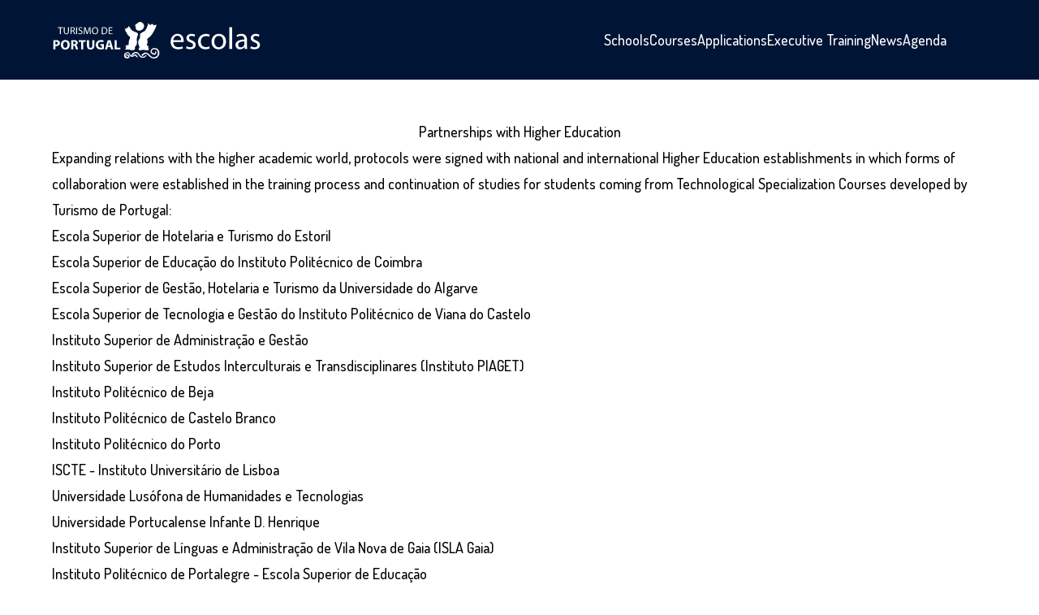

--- FILE ---
content_type: text/html
request_url: https://escolas.turismodeportugal.pt/en/partnerships-with-higher-education/?bb=ZiUzRCUyRmN1cnNvJTJGZW4lMkZ0b3VyaXNtLW1hbmFnZW1lbnQlMjZsJTNEVG91cmlzbSUyME1hbmFnZW1lbnQ=
body_size: 27249
content:
<!DOCTYPE html><html lang="en"> <head><script async src="https://www.googletagmanager.com/gtag/js?id=G-W5BXVV8TN3"></script><script>
      window.dataLayer = window.dataLayer || [];
      function gtag() {
        dataLayer.push(arguments);
      }
      gtag("js", new Date());
      gtag("config", "G-W5BXVV8TN3");
    </script><meta charset="UTF-8"><meta name="viewport" content="width=device-width"><link rel="preconnect" href="https://fonts.gstatic.com"><script type="application/ld+json">{"@context":"https://schema.org","@graph":[{"@type":"WebSite","@id":"https://escolas.turismodeportugal.pt/#website","url":"https://escolas.turismodeportugal.pt/","name":"Escolas do Turismo de Portugal","description":"O Turismo de Portugal gere uma rede nacional de 12 Escolas, líderes na formação do capital humano para o turismo","inLanguage":"pt-PT","author":{"@id":"https://escolas.turismodeportugal.pt/#organization"}},{"@type":"Organization","@id":"https://escolas.turismodeportugal.pt/#organization","name":"Escolas do Turismo de Portugal","email":"formacao(at)turismodeportugal.pt","logo":{"@type":"ImageObject","@id":"https://escolas.turismodeportugal.pt/#logo","url":"https://escolas.turismodeportugal.pt/logo.png","width":"260","height":"47","caption":"Escolas do Turismo de Portugal"}},{"@type":"WebPage","@id":"https://escolas.turismodeportugal.pt/en/partnerships-with-higher-education/","url":"https://escolas.turismodeportugal.pt/","name":"Partnerships with Higher Education | Escolas do Turismo de Portugal","description":"O Turismo de Portugal gere uma rede nacional de 12 Escolas, líderes na formação do capital humano para o turismo"}]}</script><link rel="sitemap" href="/sitemap-index.xml"><link href="https://fonts.googleapis.com/css2?family=Dosis:wght@300;500;600;700;800&display=swap" rel="stylesheet"><link rel="icon" type="image/svg+xml" href="/favicon.svg"><link rel="icon" type="image/png" href="/favicon.png"><meta name="google-site-verification" content="zzZmrAJ6NleIIlbU0hPCk_DWB5HjzziKP9VuQAXMfk0"><link rel="canonical" href="https://escolas.turismodeportugal.pt/en/partnerships-with-higher-education/"><title>Partnerships with Higher Education | Escolas do Turismo de Portugal</title><meta name="title" content="Partnerships with Higher Education | Escolas do Turismo de Portugal"><meta name="keywords" content="O Turismo de Portugal gere uma rede nacional de 12 Escolas, líderes na formação do capital humano para o turismo"><meta name="description" content="O Turismo de Portugal gere uma rede nacional de 12 Escolas, líderes na formação do capital humano para o turismo"><!-- Open Graph / Facebook --><meta property="og:type" content="website"><meta property="og:url" content="https://escolas.turismodeportugal.pt/en/partnerships-with-higher-education/"><meta property="og:title" content="Escolas do Turismo de Portugal"><meta property="og:description" content="O Turismo de Portugal gere uma rede nacional de 12 Escolas, líderes na formação do capital humano para o turismo"><meta property="og:image" content="https://escolas.turismodeportugal.pt/share.png"><!-- Twitter --><meta property="twitter:card" content="summary_large_image"><meta property="twitter:url" content="https://escolas.turismodeportugal.pt/en/partnerships-with-higher-education/"><meta property="twitter:title" content="Escolas do Turismo de Portugal"><meta property="twitter:description" content="O Turismo de Portugal gere uma rede nacional de 12 Escolas, líderes na formação do capital humano para o turismo"><meta property="twitter:image" content="https://escolas.turismodeportugal.pt/share.png"><link rel="stylesheet" href="/_astro/_pages_.DOWSsTVq.css">
<link rel="stylesheet" href="/_astro/_pages_.BiOga7ha.css"><script type="module" src="/_astro/hoisted.COKAXS3S.js"></script></head> <body class="font-base font-dosis text-base font-normal leading-relaxed text-black " x-data="{menuOpen: false}" @keydown.escape="menuOpen = false"> <script>(function(){const baseUrl = "/";

      window.baseUrl = baseUrl;
    })();</script>  <div class="right-4 top-6 z-50 flex items-center" :class="menuOpen ? 'fixed' : 'fixed'" x-cloak> <div class="language-switcher text-base text-white sm:mr-4 sm:text-lg"> <a class="underline-offset-8  hover:underline" data-lang="pt" href="/">
PT
</a> <span>|</span> <a class="underline-offset-8 underline hover:underline" data-lang="en" href="/en/">
EN
</a> </div> <a aria-label="Menu Principal" role="button" @click="menuOpen = !menuOpen"> <div class="relative flex h-[50px] w-[50px] transform items-center justify-center overflow-hidden transition-all duration-200"> <div class="flex h-[20px] w-[20px] origin-center transform flex-col justify-between overflow-hidden transition-all duration-300"> <div :data-ui="menuOpen ? 'open' : 'close'" class="h-[2px] w-7 origin-left transform bg-white transition-all duration-300 data-open:rotate-[42deg]"></div> <div :data-ui="menuOpen ? 'open' : 'close'" class="h-[2px] w-1/2 transform rounded bg-white transition-all duration-300 data-open:-translate-x-10"></div> <div :data-ui="menuOpen ? 'open' : 'close'" class="h-[2px] w-7 origin-left transform bg-white transition-all duration-300 data-open:-rotate-[42deg]"></div> </div> </div> </a> </div> <header class="sticky bg-tp-midnight inset-x-0 top-0 z-20 py-6"> <div class="container mx-auto"> <nav class="flex items-center"> <div class="flex flex-1"> <a class="logo-link" href="/en/" aria-label="Home" data-astro-cid-nmhrzdl7> <svg width="258" height="45" xmlns="http://www.w3.org/2000/svg" viewBox="0 0 258.51 45.69" class="max-w-48 sm:max-w-full" data-astro-cid-nmhrzdl7> <g class="logo" data-astro-cid-nmhrzdl7> <g class="logo-escolas" data-astro-cid-nmhrzdl7> <path class="fill-white transition-all" d="M150 25.17c.08 4.55 3 6.42 6.34 6.42a12.32 12.32 0 0 0 5.13-.95l.57 2.41a15.1 15.1 0 0 1-6.15 1.14c-5.7 0-9.1-3.74-9.1-9.32s3.29-10 8.67-10c6 0 7.65 5.31 7.65 8.71a12.09 12.09 0 0 1-.12 1.57Zm9.86-2.41c0-2.14-.88-5.46-4.66-5.46-3.4 0-4.9 3.13-5.16 5.46ZM166.78 30.37a8.79 8.79 0 0 0 4.43 1.34c2.45 0 3.59-1.23 3.59-2.75s-1-2.49-3.44-3.41c-3.32-1.18-4.89-3-4.89-5.23 0-3 2.41-5.43 6.38-5.43A9.12 9.12 0 0 1 177.4 16l-.84 2.44a7.15 7.15 0 0 0-3.78-1.07c-2 0-3.1 1.15-3.1 2.52 0 1.53 1.11 2.22 3.52 3.14 3.21 1.22 4.85 2.83 4.85 5.58 0 3.25-2.52 5.54-6.92 5.54a10.47 10.47 0 0 1-5.19-1.26ZM195.56 33.12a12.37 12.37 0 0 1-5.31 1.07c-5.59 0-9.22-3.78-9.22-9.44s3.9-9.82 9.94-9.82a11.27 11.27 0 0 1 4.67 1l-.77 2.6a7.77 7.77 0 0 0-3.9-.88c-4.24 0-6.53 3.14-6.53 7 0 4.28 2.75 6.92 6.42 6.92a9.59 9.59 0 0 0 4.14-.97ZM216 24.41c0 6.84-4.74 9.82-9.21 9.82-5 0-8.87-3.67-8.87-9.52 0-6.19 4-9.82 9.17-9.82 5.32 0 8.91 3.86 8.91 9.52Zm-14.68.19c0 4 2.33 7.11 5.62 7.11s5.62-3 5.62-7.19c0-3.13-1.57-7.11-5.54-7.11s-5.69 3.67-5.69 7.19ZM220.25 6.67h3.36v27.14h-3.36ZM239.52 33.81l-.27-2.33h-.12a6.89 6.89 0 0 1-5.65 2.75 5.27 5.27 0 0 1-5.66-5.31c0-4.47 4-6.92 11.12-6.88v-.38c0-1.53-.42-4.29-4.2-4.29a9.24 9.24 0 0 0-4.82 1.38l-.76-2.22a11.49 11.49 0 0 1 6.07-1.64c5.66 0 7 3.86 7 7.57v6.92a26 26 0 0 0 .3 4.43Zm-.5-9.44c-3.67-.08-7.84.57-7.84 4.17a3 3 0 0 0 3.18 3.21 4.61 4.61 0 0 0 4.47-3.1 3.65 3.65 0 0 0 .19-1.07ZM247.24 30.37a8.79 8.79 0 0 0 4.43 1.34c2.45 0 3.59-1.23 3.59-2.75s-.95-2.49-3.44-3.41c-3.32-1.18-4.89-3-4.89-5.23 0-3 2.41-5.43 6.38-5.43a9.12 9.12 0 0 1 4.55 1.11l-.86 2.48a7.15 7.15 0 0 0-3.78-1.07c-2 0-3.1 1.15-3.1 2.52 0 1.53 1.11 2.22 3.52 3.14 3.21 1.22 4.85 2.83 4.85 5.58 0 3.25-2.52 5.54-6.92 5.54a10.47 10.47 0 0 1-5.19-1.26Z" data-astro-cid-nmhrzdl7></path> </g> <g class="logo-waves" data-astro-cid-nmhrzdl7> <path class="fill-white transition-all" d="M130.05 33.46c.81.36.73 1.2 1.42 1.61.77 1.32 1.65 2.82.95 4.47.5 2.28-1.56 3.13-2.47 4.89-.57.22-.91 1-1.68.67a2 2 0 0 1-1.59.31c-.2.37-.67 0-.92.24-3.37.3-5.43-2.6-7.67-4.68-.32-.4-.78-.42-1.17-.86-.55 0-.94-.69-1.55-.34a3.21 3.21 0 0 1-1.4.59c-.12.38-.65.07-.58.53-1 .21-.6 1.82-1.89 1.42-.48.17-.61-.43-1-.5.08-.5-.11-.77.13-1.19.76-.37 1.51-1 2.18-1.4.12-.37.71-.37 1-.61l.37-.27c1.07.14 2.33-.14 3.21.39a11.61 11.61 0 0 1 3 2.13c.77 1.07 1.81 2.43 3 2.69.28.76 1.4.42 2.11.63l.46-.08c.43-.14 1 0 1.3-.42.54 0 .89-.43 1.39-.5.13-.1.15-.38.39-.27.52-.55 1.44-1.09 1.45-2 .45-.38-.05-.86.13-1.37a5.3 5.3 0 0 0-.95-4.19c-.62-.32-1.28-.88-2-1.17-1.41-.09-3.14-.19-3.81.88 0 .81-1.18.63-.79 1.63-.21 1.14.85 1.51 1.4 2.26.88-.27 1.21.63 2.11.36a3.16 3.16 0 0 0 1-1.17 1.84 1.84 0 0 1-.24-1.12c.46 0 .22-.59.67-.61s.26.48.53.66a2.36 2.36 0 0 1 .21 2c-.3.12-.16.41-.21.64a3.28 3.28 0 0 1-2.16 1.39 5.09 5.09 0 0 1-4.07-2.26 2.44 2.44 0 0 1-.66-2.33l.19-.08c-.37-.37.36-.6.13-.91a4.34 4.34 0 0 1 2.58-2.68c.81.32 1.43-.46 2.3-.28 1 .26 2.11.5 3.11.84" data-astro-cid-nmhrzdl7></path> <path class="fill-white transition-all" d="M109.49 42.55a4.23 4.23 0 0 0 3.86.65c1.12-.32 1.69-1.34 2.68-1.93.33 0 .5.35.83.36-1 1.15-1.68 2.4-3.13 2.85a6.32 6.32 0 0 1-3.23.1c-.86 0-1.28-.57-2-.92v-.18a9.29 9.29 0 0 1-1.5-1.76c-.37-.27-.36-.55-.73-.73-.14-.62-.82-1.09-1.29-1.48-.55-.56-1.54-.44-2.4-.46-1.58 0-2.16 1.93-3.49 2.3-.17.34-.67.32-.65.74 1.47.63 2-1.11 3.14-1.38a3 3 0 0 1 3.12 1.65c.3.52 1.1 1 .92 1.76a1 1 0 0 1-.74.18 17.18 17.18 0 0 1-2.39-2.12c-.59 0-1 .4-1.56.37-.7.37-1 1.15-1.84 1.11a13.66 13.66 0 0 1-2.22-.46c-.19-.34-.6-.12-.91-.19a16.39 16.39 0 0 1-1.29-2.77c-.28-.23-.17-.63-.55-.82s-1 .24-1-.46c-1.49-.08-2.38 1-3 2.21 0 .77.08 1.65.83 1.93.38.51 1.23.25 1.37.93.43-.18 1 0 1.29-.47a1.77 1.77 0 0 0-.54-1.65c-.75-.46-1.15.45-1.84.36l-.47.09c-.42-.11.07-.42-.09-.73.6-1.07 2-1 3-.83s1 1.61 1.65 2.21c.26 1.12-.79 1.64-1.37 2.31-1 .93-2.15-.2-3.32-.1a2.91 2.91 0 0 1-1.57-1 5.36 5.36 0 0 1-.27-4.14c.23 0 .28-.27.27-.46a5.31 5.31 0 0 1 4.8-1.76c1.87.59 1.93 2.74 3 4.06l.37.18c.17-.05-.2-.5.19-.37a4.08 4.08 0 0 1 1.19-1.84c0-.36.43-.55.65-.83.43 0 .58-.8 1.19-.64.41-.84 1.49-.42 2.11-.92 3.5-.49 4.86 3 6.82 5.06" data-astro-cid-nmhrzdl7></path> </g> <path class="logo-head fill-white transition-all" d="M113.05 2.88c.16 1.08.86 2 .46 3.22-.26.16-.24.51-.37.65-.24.49-.21 1.09-.73 1.47-.25.66-1 1-1.39 1.48a5.79 5.79 0 0 1-5.06 1 2.14 2.14 0 0 1-1.54-.59 11.81 11.81 0 0 0-1-1c-.26-.23-.22-.79-.35-1.31a4.08 4.08 0 0 1 0-1.67 4.44 4.44 0 0 1-.82-1.84c.33-1 1.37-1.44 2.17-2.14C106 .81 108.15-.74 110.38.39a7.74 7.74 0 0 1 2.67 2.49" data-astro-cid-nmhrzdl7></path> <path class="logo-arm-right fill-white transition-all" d="M119.33 2c.54.58 1.06 1.24 1.58 1.92.51.11.75-.46 1.19-.55.39-.38.86-1 1.47-1s.79.57 1.29.92a1.72 1.72 0 0 0 .64 1 24.54 24.54 0 0 1 3.08-.84c.63.82 0 1.93-.22 2.77a19.9 19.9 0 0 1-1.29 2.67c0 .53-.41.87-.64 1.29a3.19 3.19 0 0 1-.83 1.66c.08.51-.53.52-.46 1-1.17 1.07-1.29 2.55-2.49 3.6a13.13 13.13 0 0 1-1.84 2c-.52.85-1.48.87-2.11 1.84-.42.05-.65.58-1 .73-.69.9.14 1.86 0 2.86.66 1-.05 2.15-.1 3.22-.2.5-.52.7-.73 1.2.06 1.21 1.65 2 2.27 2.19a.42.42 0 0 1 .4.25c0 .19-.76.46-1.12 1.05.13.56 1.07.73 1.2 1.09-.31.43-1.2.5-1.35.88.32.43 1.36.47 1.73.82 0 .48-.6.35-.82.62a11 11 0 0 1-5.72-.27c-1.42-.2-2.75.31-4.14.45-.6-.09-.63.32-1.17 0h-.39c-.27.35-1-.74-1-1.28.29-.41-.25-1.23.46-1.39a2.11 2.11 0 0 0 .36-2.2c-1.17-1-.78-2.72-1.47-4 .11-1-.15-2.19.46-3.22l.19-.37c.6-1.63 2.19-3 1.83-4.88-.23-.47 0-.58-.12-.9-.11-.55-.38-.76-.06-1.4.47-2.11 2.89-2.42 4.42-3.59 1.76-.39 2.62-2.36 3.5-3.69l.19-.63c.93-.78.76-2.33 1.56-3.33-.09-.35.13-.57.28-.83a6.86 6.86 0 0 1 .53-2c.2-.05.36.06.47.28" data-astro-cid-nmhrzdl7></path> <path class="logo-arm-left fill-white transition-all" d="M94.35 5.06c1.39 1.48 2.08 3.94 3.79 5.06a3.82 3.82 0 0 0 2.67 1.65c.57.73 1.73.43 2.4 1.1.82-.25.9.73 1.65.65a5.68 5.68 0 0 1 1 1.47c.29 1.86-1.22 3-1.2 4.69-.94 1.92.19 3.88.08 5.9a2.2 2.2 0 0 1-.27 1.38c0 1.71-1.16 2.87-2.21 4.05-.38 1.18.46 2.85-.64 3.78-.5 0-.87.37-1.38.37a7.49 7.49 0 0 1-3 .09c-.31-.43-1 .1-1.29-.46-.45-.31-1.2-.17-1.66-.19-1.16-.12-2.18 0-3.45-.12a2.15 2.15 0 0 1-.83 0c-.4-.23.11-.71.39-.89a1.93 1.93 0 0 0 .64-.42c.12-.51-1-.41-.86-.94.35-.25 1.25-.51 1.13-1s-1.17-.78-1.27-1.31a5.77 5.77 0 0 1 3.43-1c.14-.38.66-.18.64-.54s.58-.76.28-1.21c-.15-.21.06-.43-.19-.65a2.79 2.79 0 0 0 .09-1.1c.35-.4-.15-.82.28-1.19-.09-.85.51-1.62.55-2.21-.06-.39.18-.25.38-.77s.45-.61.54-.94a2.65 2.65 0 0 0-1-2.43c-1-.4-1.44-1.45-2.21-2-.77-1.11-1.1-2.71-2.21-3.59-.11-1-.54-1-.69-2.07a6.1 6.1 0 0 1-.64-1.61c.59-.54 1.75.62 2.1 0 0-.38-.17-1.42.23-1.56.68 0 1.47.4 1.93.16.54-.43-.07-2.07.74-2.06" data-astro-cid-nmhrzdl7></path> <g class="logo-tp" data-astro-cid-nmhrzdl7> <path class="fill-white transition-all" d="M8.23 7.58H5.58v-1H12v1H9.37v7.74H8.23Zm4.85-1v5.12c0 2.69 1.34 3.71 3.12 3.71s3.29-1.09 3.29-3.76V6.63h-1.13v5.14c0 1.93-.83 2.78-2.12 2.78s-2-.83-2-2.78V6.63Zm9.59.9a4.77 4.77 0 0 1 1.11-.1c1.19 0 2 .5 2 1.62s-.76 1.65-2 1.65h-1.11Zm-1.12 7.79h1.12v-3.71h1.06c1 0 1.48.49 1.74 1.69a12.29 12.29 0 0 0 .58 2.07h1.16a13.28 13.28 0 0 1-.67-2.39 2.15 2.15 0 0 0-1.28-1.75 2.28 2.28 0 0 0 1.64-2.26 2.16 2.16 0 0 0-.68-1.65 3.58 3.58 0 0 0-2.52-.71 12.17 12.17 0 0 0-2.15.18Zm7.05 0h1.12V6.62H28.6Zm2.74-.42a4.5 4.5 0 0 0 2.22.56c2 0 3-1.17 3-2.51s-.75-2-2.22-2.56c-1.2-.46-1.73-.86-1.73-1.67 0-.6.45-1.31 1.64-1.31a3.39 3.39 0 0 1 1.75.47l.31-.92a4 4 0 0 0-1.92-.42c-1.69 0-2.82 1-2.82 2.35s.88 2 2.3 2.47c1.17.45 1.64.92 1.64 1.73s-.67 1.48-1.82 1.48a4 4 0 0 1-2-.56Zm14.45.42h1.1l-.54-8.7h-1.43l-1.55 4.21c-.39 1.1-.7 2.05-.92 2.93-.21-.9-.51-1.86-.87-2.93l-1.53-4.16h-1.43l-.6 8.7h1.07l.23-3.73c.07-1.3.14-2.76.17-3.84.25 1 .59 2.15 1 3.38l1.41 4.14h.85l1.53-4.22c.44-1.19.8-2.28 1.1-3.3 0 1.08.06 2.54.13 3.75ZM49.41 11c0-1.91.93-3.63 2.79-3.63S55 9.21 55 10.93c0 2-1 3.62-2.79 3.62s-2.8-1.66-2.8-3.55m6.75-.15c0-2.58-1.54-4.4-3.91-4.4s-4 1.81-4 4.57 1.61 4.41 3.91 4.41 4-1.58 4-4.58m5.52-3.31A6 6 0 0 1 63 7.45c2.37 0 3.53 1.3 3.52 3.36a3.34 3.34 0 0 1-3.7 3.69 7.3 7.3 0 0 1-1.14-.07Zm-1.12 7.76a19.41 19.41 0 0 0 2 .1 5.4 5.4 0 0 0 3.85-1.25 4.61 4.61 0 0 0 1.25-3.38 4 4 0 0 0-1.23-3.13A5 5 0 0 0 63 6.56a16.54 16.54 0 0 0-2.39.18Zm13.2-5h-3.38V7.57H74v-.94h-4.74v8.69h4.89v-.94h-3.77v-3.14h3.38ZM2.58 24.78a4.49 4.49 0 0 1 1.07-.1c1.3 0 2 .63 2 1.69s-.85 1.88-2.23 1.88a4 4 0 0 1-.87-.07ZM0 34.31h2.58V30.2a7.52 7.52 0 0 0 .89 0A5.29 5.29 0 0 0 7.2 29a3.63 3.63 0 0 0 1.06-2.7A3.35 3.35 0 0 0 7 23.64a5.48 5.48 0 0 0-3.51-.92A20.9 20.9 0 0 0 0 23Zm12.22-5.72c0-2.23 1-3.91 2.78-3.91s2.79 1.78 2.79 3.84c0 2.24-1 3.91-2.77 3.91s-2.8-1.58-2.8-3.84m8.31-.15c0-3.18-1.92-5.82-5.46-5.82s-5.6 2.57-5.6 6c0 3.28 2 5.86 5.42 5.86s5.64-2.29 5.64-6.06m4.37-3.71a7.22 7.22 0 0 1 1.18-.08c1.19 0 1.91.54 1.91 1.6s-.77 1.66-2.06 1.66h-1Zm-2.58 9.58h2.58v-4.51h.79c1.06 0 1.55.42 1.86 1.85a14.5 14.5 0 0 0 .8 2.68H31c-.22-.44-.58-2-.94-3.24a2.93 2.93 0 0 0-1.53-2.16 3.06 3.06 0 0 0 2-2.84 2.94 2.94 0 0 0-1.06-2.41 5.86 5.86 0 0 0-3.72-.9 22.53 22.53 0 0 0-3.47.24Zm12.43 0h2.61V25h3.14v-2.2h-8.84V25h3.09ZM42 22.8v6.42c0 3.67 1.71 5.27 4.61 5.27s4.8-1.68 4.8-5.23V22.8h-2.6v6.63c0 2-.75 3-2.11 3s-2.09-1-2.09-3V22.8Zm21.3 4.92H59v2h1.8v2.41a3.59 3.59 0 0 1-1.28.17 3.45 3.45 0 0 1-3.62-3.77 3.48 3.48 0 0 1 3.8-3.73 6.42 6.42 0 0 1 2.68.5l.55-2.08a7.78 7.78 0 0 0-3.19-.57c-3.78 0-6.56 2.19-6.57 6a5.57 5.57 0 0 0 1.62 4.19 6.4 6.4 0 0 0 4.67 1.55 13 13 0 0 0 3.84-.65Zm5.17 1.69.69-2.41c.18-.67.36-1.54.53-2.22.17.68.38 1.54.58 2.22l.73 2.41Zm2.93 1.95.88 3h2.8L71.51 22.8H68.1l-3.52 11.51h2.7l.82-3Zm5.3 3h7.19v-2.23h-4.58V22.8H76.7Z" data-astro-cid-nmhrzdl7></path> </g> </g> </svg> </a> </div> <div class="relative hidden items-center gap-x-12 xl:flex"> <a class="text-lg text-white underline-offset-8 hover:underline" href="/en/#escolas"> Schools </a><a class="text-lg text-white underline-offset-8 hover:underline" href="/en/courses/"> Courses </a><a class="text-lg text-white underline-offset-8 hover:underline" href="/en/applications/"> Applications </a><a class="text-lg text-white underline-offset-8 hover:underline" href="/en/executive-training/"> Executive Training </a><a class="text-lg text-white underline-offset-8 hover:underline" href="/en/news/"> News </a><a class="text-lg text-white underline-offset-8 hover:underline" href="/en/agenda/"> Agenda </a> <div class="h-[50px] w-[50px]"></div> </div> </nav> </div> </header> <div x-cloak class="sidemeu fixed inset-y-0 right-0 z-40 w-full overflow-y-auto bg-black/90 text-white transition-transform ease-in-out sm:max-w-sm sm:ring-1 sm:ring-gray-900/10" :class="menuOpen ? 'translate-x-0' : 'translate-x-full'"> <div class="h-full px-6 py-6" x-show="menuOpen" @click.outside="menuOpen = false"> <div class="flex flex-col space-y-8 py-16"> <div class="flex flex-col space-y-8 xl:hidden"> <div> <a class="text-xl font-bold transition-opacity hover:opacity-80" target="_self" href="/en/#escolas"> Schools </a> <hr class="mt-2 opacity-50"> </div><div> <a class="text-xl font-bold transition-opacity hover:opacity-80" target="_self" href="/en/courses/"> Courses </a> <hr class="mt-2 opacity-50"> </div><div> <a class="text-xl font-bold transition-opacity hover:opacity-80" target="_self" href="/en/applications/"> Applications </a> <hr class="mt-2 opacity-50"> </div><div> <a class="text-xl font-bold transition-opacity hover:opacity-80" target="_self" href="/en/executive-training/"> Executive Training </a> <hr class="mt-2 opacity-50"> </div><div> <a class="text-xl font-bold transition-opacity hover:opacity-80" target="_self" href="/en/news/"> News </a> <hr class="mt-2 opacity-50"> </div><div> <a class="text-xl font-bold transition-opacity hover:opacity-80" target="_self" href="/en/agenda/"> Agenda </a> <hr class="mt-2 opacity-50"> </div> </div> <div class="flex flex-col space-y-8"> <div x-data="{ expanded: false }"> <a href="#sobre-o-turismo-de-portugal-ip" @click.prevent="expanded = !expanded" :aria-expanded="expanded" class="has-submenu flex cursor-pointer items-center justify-between text-xl font-bold transition-opacity hover:opacity-80"> About Turismo de Portugal, I.P <i> <img :data-ui="expanded ? 'open' : 'close'" class="tr rotate-180 transition-transform ease-in data-open:rotate-0" width="26" height="14" src="/_astro/arrow-thin-y.0BNGUmhe.svg" alt=""> </i> </a> <hr class="mt-2 opacity-50"> <div x-show="expanded" x-collapse class="transition-[height] duration-300"> <div class="flex flex-col items-start space-y-2 py-4 pl-6 pr-2"> <a class="text-lg underline-offset-8 transition hover:underline" target="_self" href="/en/the-school-network/"> The School Network </a><a class="text-lg underline-offset-8 transition hover:underline" target="_self" href="/en/projects/"> Projects </a> </div> </div> </div><div> <a class="text-xl font-bold transition-opacity hover:opacity-80" target="_self" href="/en/innovation/"> Innovation </a> <hr class="mt-2 opacity-50"> </div><div> <a class="text-xl font-bold transition-opacity hover:opacity-80" target="_self" href="/en/sustainability/"> Sustainability </a> <hr class="mt-2 opacity-50"> </div><div> <a class="text-xl font-bold transition-opacity hover:opacity-80" target="_self" href="/en/internationalisation/"> Internationalisation </a> <hr class="mt-2 opacity-50"> </div><div> <a class="text-xl font-bold transition-opacity hover:opacity-80" target="_self" href="/en/testimonials/"> Testimonials </a> <hr class="mt-2 opacity-50"> </div><div> <a class="text-xl font-bold transition-opacity hover:opacity-80" target="_self" href="/en/trainer-applications/"> Trainer applications </a> <hr class="mt-2 opacity-50"> </div> </div> </div> </div> </div> <main>  <section class="container mx-auto min-h-screen py-12"> <article class="prose lg:prose-lg"> <h1 class="text-center">Partnerships with Higher Education</h1> <div> <p>Expanding relations with the higher academic world, protocols were signed with national and international Higher Education establishments in which forms of collaboration were established in the training process and continuation of studies for students coming from Technological Specialization Courses developed by Turismo de Portugal:</p>
<ul>
<li>Escola Superior de Hotelaria e Turismo do Estoril</li>
<li>Escola Superior de Educação do Instituto Politécnico de Coimbra</li>
<li>Escola Superior de Gestão, Hotelaria e Turismo da Universidade do Algarve</li>
<li>Escola Superior de Tecnologia e Gestão do Instituto Politécnico de Viana do Castelo</li>
<li>Instituto Superior de Administração e Gestão</li>
<li>Instituto Superior de Estudos Interculturais e Transdisciplinares (Instituto PIAGET)</li>
<li>Instituto Politécnico de Beja</li>
<li>Instituto Politécnico de Castelo Branco</li>
<li>Instituto Politécnico do Porto</li>
<li>ISCTE - Instituto Universitário de Lisboa</li>
<li>Universidade Lusófona de Humanidades e Tecnologias</li>
<li>Universidade Portucalense Infante D. Henrique</li>
<li>Instituto Superior de Línguas e Administração de Vila Nova de Gaia (ISLA Gaia)</li>
<li>Instituto Politécnico de Portalegre - Escola Superior de Educação</li>
<li>Instituto Politécnico de Viseu - Escola Superior de Tecnologia e Gestão de Lamego</li>
<li>Faculdade de Educação Física e Desporto da Universidade Lusófona de Humanidades e Tecnologias</li>
<li>Faculdade de Letras da Universidade de Coimbra</li>
<li>Universidade Europeia</li>
<li>Instituto Politécnico da Guarda - Escola Superior de turismo e Hotelaria</li>
<li>Instituto Politécnico de Viana do Castelo</li>
<li>Instituto Politécnico de Tomar</li>
<li>Instituto Politécnico de Leiria - Escola Superior de Tecnologia do Mar de Peniche</li>
<li>ISMAT – Instituto Superior Manuel Teixeira Gomes</li>
<li>Swiss Education Group (SEG) - pallows students on Technological Specialization Courses (CET) to continue their studies at an international level, guaranteeing direct access to the 2nd year of degrees taught at SEG and recognized by the University of Derby, in the United Kingdom.</li>
<li>Swiss Hotel Management School e Culinary Arts Academy, in ING and PT version, for the continuation of studies by students in Hotel Accommodation Management, Restaurant and Beverage Management and Kitchen Management and Production.</li>
</ul>
<p><a href="/pdfs/protocolos-ensino-superior-tabela-de-reconhecimento-ects-2024-15-maio.pdf" target="_blank"><b>See HERE</b></a> the ECTS recognition table.</p> </div> </article> <div class="mt-12 flex items-center justify-items-start gap-4"> <a href="/cursos" class="back-button flex gap-1 rounded-3xl bg-slate-300 px-6 py-2 pl-3 text-2xl font-bold text-tp-midnight transition-colors hover:bg-tp-midnight hover:text-white"> <svg width="32" height="32" viewBox="0 0 24 24" data-icon="mdi:arrow-left">  <symbol id="ai:mdi:arrow-left"><path fill="currentColor" d="M20 11v2H8l5.5 5.5l-1.42 1.42L4.16 12l7.92-7.92L13.5 5.5L8 11z"/></symbol><use xlink:href="#ai:mdi:arrow-left"></use>  </svg> <span>Courses</span> </a> <div class=""> <div class="group inline-flex flex-row items-center rounded-3xl bg-slate-300 px-4 py-2"> <div class="flex aspect-square w-8 flex-row items-center rounded-full" title="Share"> <svg width="30px" height="30px" viewBox="0 0 24 24" fill="none" xmlns="http://www.w3.org/2000/svg"> <path fill-rule="evenodd" clip-rule="evenodd" d="M13.803 5.33333C13.803 3.49238 15.3022 2 17.1515 2C19.0008 2 20.5 3.49238 20.5 5.33333C20.5 7.17428 19.0008 8.66667 17.1515 8.66667C16.2177 8.66667 15.3738 8.28596 14.7671 7.67347L10.1317 10.8295C10.1745 11.0425 10.197 11.2625 10.197 11.4872C10.197 11.9322 10.109 12.3576 9.94959 12.7464L15.0323 16.0858C15.6092 15.6161 16.3473 15.3333 17.1515 15.3333C19.0008 15.3333 20.5 16.8257 20.5 18.6667C20.5 20.5076 19.0008 22 17.1515 22C15.3022 22 13.803 20.5076 13.803 18.6667C13.803 18.1845 13.9062 17.7255 14.0917 17.3111L9.05007 13.9987C8.46196 14.5098 7.6916 14.8205 6.84848 14.8205C4.99917 14.8205 3.5 13.3281 3.5 11.4872C3.5 9.64623 4.99917 8.15385 6.84848 8.15385C7.9119 8.15385 8.85853 8.64725 9.47145 9.41518L13.9639 6.35642C13.8594 6.03359 13.803 5.6896 13.803 5.33333Z" class="fill-tp-midnight"></path> </svg> </div> <div class="flex max-w-0 flex-row items-center gap-2 overflow-hidden transition-[max-width] duration-300 group-hover:max-w-xs"> <button class="group ml-4 aspect-square w-8 flex-row items-center transition-opacity hover:opacity-60" title="Share on Facebook" data-sharer="facebook" data-url="https://escolas.turismodeportugal.pt/en/partnerships-with-higher-education/"> <svg xmlns="http://www.w3.org/2000/svg" viewBox="0 0 32 32"> <path class="fill-tp-midnight" d="M16 0C7.16 0 0 7.16 0 16s7.16 16 16 16 16-7.16 16-16S24.84 0 16 0Zm3.65 10.86h-1.73c-.61 0-.74.25-.74.88v1.52h2.46l-.24 2.67h-2.22v7.98h-3.19v-7.95h-1.66v-2.71h1.66v-2.13c0-2 1.07-3.04 3.44-3.04h2.21v2.77Z"></path> </svg> </button> <button class="group aspect-square w-8 flex-row items-center transition-opacity hover:opacity-60" title="Share on Twitter" data-sharer="twitter" data-title="Partnerships with Higher Education" data-url="https://escolas.turismodeportugal.pt/en/partnerships-with-higher-education/"> <svg xmlns="http://www.w3.org/2000/svg" viewBox="0 0 32 32"> <path class="fill-tp-midnight" d="M16 0C7.16 0 0 7.16 0 16s7.16 16 16 16 16-7.16 16-16S24.84 0 16 0Zm6.1 12.87c.2 4.43-3.1 9.37-8.95 9.37-1.78 0-3.43-.52-4.83-1.42 1.67.2 3.34-.27 4.66-1.3a3.158 3.158 0 0 1-2.94-2.19c.49.09.98.07 1.42-.05a3.163 3.163 0 0 1-2.53-3.13c.42.24.91.38 1.43.39-1.4-.94-1.8-2.79-.97-4.21a8.906 8.906 0 0 0 6.49 3.29c-.46-1.97 1.04-3.87 3.07-3.87.91 0 1.72.38 2.3.99.72-.14 1.39-.4 2-.76a3.11 3.11 0 0 1-1.38 1.74c.64-.08 1.24-.25 1.81-.5-.42.63-.96 1.19-1.57 1.63Z"></path> </svg> </button> <button class="group aspect-square w-8 flex-row items-center transition-opacity hover:opacity-60" title="Share on Linkedin" data-sharer="linkedin" data-url="https://escolas.turismodeportugal.pt/en/partnerships-with-higher-education/"> <svg xmlns="http://www.w3.org/2000/svg" viewBox="0 0 32 32"> <path class="fill-tp-midnight" d="M16.88 14.93v-.03s-.02.02-.02.03h.02Z"></path> <path class="fill-tp-midnight" d="M16 0C7.16 0 0 7.16 0 16s7.16 16 16 16 16-7.16 16-16S24.84 0 16 0Zm-3.99 22.98H8.88v-9.42h3.13v9.42Zm-1.57-10.7h-.02c-1.05 0-1.73-.72-1.73-1.63s.7-1.63 1.77-1.63 1.73.7 1.75 1.63c0 .9-.68 1.63-1.77 1.63Zm12.86 10.7h-3.13v-5.04c0-1.27-.45-2.13-1.59-2.13-.87 0-1.38.58-1.61 1.15-.08.2-.1.48-.1.76v5.26h-3.13s.04-8.53 0-9.42h3.13v1.33c.42-.64 1.16-1.56 2.82-1.56 2.06 0 3.61 1.35 3.61 4.24v5.4Z"></path> </svg> </button> <button class="group aspect-square w-8 flex-row items-center transition-opacity hover:opacity-60" title="Share via email" data-sharer="email" data-url="https://escolas.turismodeportugal.pt/en/partnerships-with-higher-education/" data-title="Partnerships with Higher Education" data-subject="Partnerships with Higher Education"> <svg xmlns="http://www.w3.org/2000/svg" viewBox="0 0 32 32"><path d="M16 16.96c.52 0 1.01-.22 1.35-.61l5.58-6.34c-.1-.02-.21-.04-.32-.04H9.38c-.11 0-.22.01-.32.04l5.58 6.34c.34.39.84.61 1.35.61Z" class="fill-tp-midnight"></path><path d="M18.32 17.2c-.59.66-1.43 1.05-2.32 1.05s-1.73-.38-2.32-1.05l-5.6-6.35c-.07.16-.11.34-.11.53v9.24c0 .77.63 1.4 1.4 1.4H22.6c.77 0 1.4-.63 1.4-1.4v-9.24c0-.19-.04-.37-.11-.53l-5.6 6.35Z" class="fill-tp-midnight"></path><path d="M16 0C7.16 0 0 7.16 0 16s7.16 16 16 16 16-7.16 16-16S24.84 0 16 0Zm9.3 20.62c0 1.48-1.21 2.69-2.69 2.69H9.38a2.69 2.69 0 0 1-2.69-2.69v-9.24c0-1.48 1.21-2.69 2.69-2.69h13.23c1.48 0 2.69 1.21 2.69 2.69v9.24Z"></path> </svg> </button> </div> </div> </div> </div> </section>  </main> <footer class="bg-tp-midnight py-12"> <div class="container mx-auto"> <div><a class="logo-link" href="/en/" aria-label="Home" data-astro-cid-nmhrzdl7> <svg width="258" height="45" xmlns="http://www.w3.org/2000/svg" viewBox="0 0 258.51 45.69" class="max-w-48 sm:max-w-full" data-astro-cid-nmhrzdl7> <g class="logo" data-astro-cid-nmhrzdl7> <g class="logo-escolas" data-astro-cid-nmhrzdl7> <path class="fill-white transition-all" d="M150 25.17c.08 4.55 3 6.42 6.34 6.42a12.32 12.32 0 0 0 5.13-.95l.57 2.41a15.1 15.1 0 0 1-6.15 1.14c-5.7 0-9.1-3.74-9.1-9.32s3.29-10 8.67-10c6 0 7.65 5.31 7.65 8.71a12.09 12.09 0 0 1-.12 1.57Zm9.86-2.41c0-2.14-.88-5.46-4.66-5.46-3.4 0-4.9 3.13-5.16 5.46ZM166.78 30.37a8.79 8.79 0 0 0 4.43 1.34c2.45 0 3.59-1.23 3.59-2.75s-1-2.49-3.44-3.41c-3.32-1.18-4.89-3-4.89-5.23 0-3 2.41-5.43 6.38-5.43A9.12 9.12 0 0 1 177.4 16l-.84 2.44a7.15 7.15 0 0 0-3.78-1.07c-2 0-3.1 1.15-3.1 2.52 0 1.53 1.11 2.22 3.52 3.14 3.21 1.22 4.85 2.83 4.85 5.58 0 3.25-2.52 5.54-6.92 5.54a10.47 10.47 0 0 1-5.19-1.26ZM195.56 33.12a12.37 12.37 0 0 1-5.31 1.07c-5.59 0-9.22-3.78-9.22-9.44s3.9-9.82 9.94-9.82a11.27 11.27 0 0 1 4.67 1l-.77 2.6a7.77 7.77 0 0 0-3.9-.88c-4.24 0-6.53 3.14-6.53 7 0 4.28 2.75 6.92 6.42 6.92a9.59 9.59 0 0 0 4.14-.97ZM216 24.41c0 6.84-4.74 9.82-9.21 9.82-5 0-8.87-3.67-8.87-9.52 0-6.19 4-9.82 9.17-9.82 5.32 0 8.91 3.86 8.91 9.52Zm-14.68.19c0 4 2.33 7.11 5.62 7.11s5.62-3 5.62-7.19c0-3.13-1.57-7.11-5.54-7.11s-5.69 3.67-5.69 7.19ZM220.25 6.67h3.36v27.14h-3.36ZM239.52 33.81l-.27-2.33h-.12a6.89 6.89 0 0 1-5.65 2.75 5.27 5.27 0 0 1-5.66-5.31c0-4.47 4-6.92 11.12-6.88v-.38c0-1.53-.42-4.29-4.2-4.29a9.24 9.24 0 0 0-4.82 1.38l-.76-2.22a11.49 11.49 0 0 1 6.07-1.64c5.66 0 7 3.86 7 7.57v6.92a26 26 0 0 0 .3 4.43Zm-.5-9.44c-3.67-.08-7.84.57-7.84 4.17a3 3 0 0 0 3.18 3.21 4.61 4.61 0 0 0 4.47-3.1 3.65 3.65 0 0 0 .19-1.07ZM247.24 30.37a8.79 8.79 0 0 0 4.43 1.34c2.45 0 3.59-1.23 3.59-2.75s-.95-2.49-3.44-3.41c-3.32-1.18-4.89-3-4.89-5.23 0-3 2.41-5.43 6.38-5.43a9.12 9.12 0 0 1 4.55 1.11l-.86 2.48a7.15 7.15 0 0 0-3.78-1.07c-2 0-3.1 1.15-3.1 2.52 0 1.53 1.11 2.22 3.52 3.14 3.21 1.22 4.85 2.83 4.85 5.58 0 3.25-2.52 5.54-6.92 5.54a10.47 10.47 0 0 1-5.19-1.26Z" data-astro-cid-nmhrzdl7></path> </g> <g class="logo-waves" data-astro-cid-nmhrzdl7> <path class="fill-white transition-all" d="M130.05 33.46c.81.36.73 1.2 1.42 1.61.77 1.32 1.65 2.82.95 4.47.5 2.28-1.56 3.13-2.47 4.89-.57.22-.91 1-1.68.67a2 2 0 0 1-1.59.31c-.2.37-.67 0-.92.24-3.37.3-5.43-2.6-7.67-4.68-.32-.4-.78-.42-1.17-.86-.55 0-.94-.69-1.55-.34a3.21 3.21 0 0 1-1.4.59c-.12.38-.65.07-.58.53-1 .21-.6 1.82-1.89 1.42-.48.17-.61-.43-1-.5.08-.5-.11-.77.13-1.19.76-.37 1.51-1 2.18-1.4.12-.37.71-.37 1-.61l.37-.27c1.07.14 2.33-.14 3.21.39a11.61 11.61 0 0 1 3 2.13c.77 1.07 1.81 2.43 3 2.69.28.76 1.4.42 2.11.63l.46-.08c.43-.14 1 0 1.3-.42.54 0 .89-.43 1.39-.5.13-.1.15-.38.39-.27.52-.55 1.44-1.09 1.45-2 .45-.38-.05-.86.13-1.37a5.3 5.3 0 0 0-.95-4.19c-.62-.32-1.28-.88-2-1.17-1.41-.09-3.14-.19-3.81.88 0 .81-1.18.63-.79 1.63-.21 1.14.85 1.51 1.4 2.26.88-.27 1.21.63 2.11.36a3.16 3.16 0 0 0 1-1.17 1.84 1.84 0 0 1-.24-1.12c.46 0 .22-.59.67-.61s.26.48.53.66a2.36 2.36 0 0 1 .21 2c-.3.12-.16.41-.21.64a3.28 3.28 0 0 1-2.16 1.39 5.09 5.09 0 0 1-4.07-2.26 2.44 2.44 0 0 1-.66-2.33l.19-.08c-.37-.37.36-.6.13-.91a4.34 4.34 0 0 1 2.58-2.68c.81.32 1.43-.46 2.3-.28 1 .26 2.11.5 3.11.84" data-astro-cid-nmhrzdl7></path> <path class="fill-white transition-all" d="M109.49 42.55a4.23 4.23 0 0 0 3.86.65c1.12-.32 1.69-1.34 2.68-1.93.33 0 .5.35.83.36-1 1.15-1.68 2.4-3.13 2.85a6.32 6.32 0 0 1-3.23.1c-.86 0-1.28-.57-2-.92v-.18a9.29 9.29 0 0 1-1.5-1.76c-.37-.27-.36-.55-.73-.73-.14-.62-.82-1.09-1.29-1.48-.55-.56-1.54-.44-2.4-.46-1.58 0-2.16 1.93-3.49 2.3-.17.34-.67.32-.65.74 1.47.63 2-1.11 3.14-1.38a3 3 0 0 1 3.12 1.65c.3.52 1.1 1 .92 1.76a1 1 0 0 1-.74.18 17.18 17.18 0 0 1-2.39-2.12c-.59 0-1 .4-1.56.37-.7.37-1 1.15-1.84 1.11a13.66 13.66 0 0 1-2.22-.46c-.19-.34-.6-.12-.91-.19a16.39 16.39 0 0 1-1.29-2.77c-.28-.23-.17-.63-.55-.82s-1 .24-1-.46c-1.49-.08-2.38 1-3 2.21 0 .77.08 1.65.83 1.93.38.51 1.23.25 1.37.93.43-.18 1 0 1.29-.47a1.77 1.77 0 0 0-.54-1.65c-.75-.46-1.15.45-1.84.36l-.47.09c-.42-.11.07-.42-.09-.73.6-1.07 2-1 3-.83s1 1.61 1.65 2.21c.26 1.12-.79 1.64-1.37 2.31-1 .93-2.15-.2-3.32-.1a2.91 2.91 0 0 1-1.57-1 5.36 5.36 0 0 1-.27-4.14c.23 0 .28-.27.27-.46a5.31 5.31 0 0 1 4.8-1.76c1.87.59 1.93 2.74 3 4.06l.37.18c.17-.05-.2-.5.19-.37a4.08 4.08 0 0 1 1.19-1.84c0-.36.43-.55.65-.83.43 0 .58-.8 1.19-.64.41-.84 1.49-.42 2.11-.92 3.5-.49 4.86 3 6.82 5.06" data-astro-cid-nmhrzdl7></path> </g> <path class="logo-head fill-white transition-all" d="M113.05 2.88c.16 1.08.86 2 .46 3.22-.26.16-.24.51-.37.65-.24.49-.21 1.09-.73 1.47-.25.66-1 1-1.39 1.48a5.79 5.79 0 0 1-5.06 1 2.14 2.14 0 0 1-1.54-.59 11.81 11.81 0 0 0-1-1c-.26-.23-.22-.79-.35-1.31a4.08 4.08 0 0 1 0-1.67 4.44 4.44 0 0 1-.82-1.84c.33-1 1.37-1.44 2.17-2.14C106 .81 108.15-.74 110.38.39a7.74 7.74 0 0 1 2.67 2.49" data-astro-cid-nmhrzdl7></path> <path class="logo-arm-right fill-white transition-all" d="M119.33 2c.54.58 1.06 1.24 1.58 1.92.51.11.75-.46 1.19-.55.39-.38.86-1 1.47-1s.79.57 1.29.92a1.72 1.72 0 0 0 .64 1 24.54 24.54 0 0 1 3.08-.84c.63.82 0 1.93-.22 2.77a19.9 19.9 0 0 1-1.29 2.67c0 .53-.41.87-.64 1.29a3.19 3.19 0 0 1-.83 1.66c.08.51-.53.52-.46 1-1.17 1.07-1.29 2.55-2.49 3.6a13.13 13.13 0 0 1-1.84 2c-.52.85-1.48.87-2.11 1.84-.42.05-.65.58-1 .73-.69.9.14 1.86 0 2.86.66 1-.05 2.15-.1 3.22-.2.5-.52.7-.73 1.2.06 1.21 1.65 2 2.27 2.19a.42.42 0 0 1 .4.25c0 .19-.76.46-1.12 1.05.13.56 1.07.73 1.2 1.09-.31.43-1.2.5-1.35.88.32.43 1.36.47 1.73.82 0 .48-.6.35-.82.62a11 11 0 0 1-5.72-.27c-1.42-.2-2.75.31-4.14.45-.6-.09-.63.32-1.17 0h-.39c-.27.35-1-.74-1-1.28.29-.41-.25-1.23.46-1.39a2.11 2.11 0 0 0 .36-2.2c-1.17-1-.78-2.72-1.47-4 .11-1-.15-2.19.46-3.22l.19-.37c.6-1.63 2.19-3 1.83-4.88-.23-.47 0-.58-.12-.9-.11-.55-.38-.76-.06-1.4.47-2.11 2.89-2.42 4.42-3.59 1.76-.39 2.62-2.36 3.5-3.69l.19-.63c.93-.78.76-2.33 1.56-3.33-.09-.35.13-.57.28-.83a6.86 6.86 0 0 1 .53-2c.2-.05.36.06.47.28" data-astro-cid-nmhrzdl7></path> <path class="logo-arm-left fill-white transition-all" d="M94.35 5.06c1.39 1.48 2.08 3.94 3.79 5.06a3.82 3.82 0 0 0 2.67 1.65c.57.73 1.73.43 2.4 1.1.82-.25.9.73 1.65.65a5.68 5.68 0 0 1 1 1.47c.29 1.86-1.22 3-1.2 4.69-.94 1.92.19 3.88.08 5.9a2.2 2.2 0 0 1-.27 1.38c0 1.71-1.16 2.87-2.21 4.05-.38 1.18.46 2.85-.64 3.78-.5 0-.87.37-1.38.37a7.49 7.49 0 0 1-3 .09c-.31-.43-1 .1-1.29-.46-.45-.31-1.2-.17-1.66-.19-1.16-.12-2.18 0-3.45-.12a2.15 2.15 0 0 1-.83 0c-.4-.23.11-.71.39-.89a1.93 1.93 0 0 0 .64-.42c.12-.51-1-.41-.86-.94.35-.25 1.25-.51 1.13-1s-1.17-.78-1.27-1.31a5.77 5.77 0 0 1 3.43-1c.14-.38.66-.18.64-.54s.58-.76.28-1.21c-.15-.21.06-.43-.19-.65a2.79 2.79 0 0 0 .09-1.1c.35-.4-.15-.82.28-1.19-.09-.85.51-1.62.55-2.21-.06-.39.18-.25.38-.77s.45-.61.54-.94a2.65 2.65 0 0 0-1-2.43c-1-.4-1.44-1.45-2.21-2-.77-1.11-1.1-2.71-2.21-3.59-.11-1-.54-1-.69-2.07a6.1 6.1 0 0 1-.64-1.61c.59-.54 1.75.62 2.1 0 0-.38-.17-1.42.23-1.56.68 0 1.47.4 1.93.16.54-.43-.07-2.07.74-2.06" data-astro-cid-nmhrzdl7></path> <g class="logo-tp" data-astro-cid-nmhrzdl7> <path class="fill-white transition-all" d="M8.23 7.58H5.58v-1H12v1H9.37v7.74H8.23Zm4.85-1v5.12c0 2.69 1.34 3.71 3.12 3.71s3.29-1.09 3.29-3.76V6.63h-1.13v5.14c0 1.93-.83 2.78-2.12 2.78s-2-.83-2-2.78V6.63Zm9.59.9a4.77 4.77 0 0 1 1.11-.1c1.19 0 2 .5 2 1.62s-.76 1.65-2 1.65h-1.11Zm-1.12 7.79h1.12v-3.71h1.06c1 0 1.48.49 1.74 1.69a12.29 12.29 0 0 0 .58 2.07h1.16a13.28 13.28 0 0 1-.67-2.39 2.15 2.15 0 0 0-1.28-1.75 2.28 2.28 0 0 0 1.64-2.26 2.16 2.16 0 0 0-.68-1.65 3.58 3.58 0 0 0-2.52-.71 12.17 12.17 0 0 0-2.15.18Zm7.05 0h1.12V6.62H28.6Zm2.74-.42a4.5 4.5 0 0 0 2.22.56c2 0 3-1.17 3-2.51s-.75-2-2.22-2.56c-1.2-.46-1.73-.86-1.73-1.67 0-.6.45-1.31 1.64-1.31a3.39 3.39 0 0 1 1.75.47l.31-.92a4 4 0 0 0-1.92-.42c-1.69 0-2.82 1-2.82 2.35s.88 2 2.3 2.47c1.17.45 1.64.92 1.64 1.73s-.67 1.48-1.82 1.48a4 4 0 0 1-2-.56Zm14.45.42h1.1l-.54-8.7h-1.43l-1.55 4.21c-.39 1.1-.7 2.05-.92 2.93-.21-.9-.51-1.86-.87-2.93l-1.53-4.16h-1.43l-.6 8.7h1.07l.23-3.73c.07-1.3.14-2.76.17-3.84.25 1 .59 2.15 1 3.38l1.41 4.14h.85l1.53-4.22c.44-1.19.8-2.28 1.1-3.3 0 1.08.06 2.54.13 3.75ZM49.41 11c0-1.91.93-3.63 2.79-3.63S55 9.21 55 10.93c0 2-1 3.62-2.79 3.62s-2.8-1.66-2.8-3.55m6.75-.15c0-2.58-1.54-4.4-3.91-4.4s-4 1.81-4 4.57 1.61 4.41 3.91 4.41 4-1.58 4-4.58m5.52-3.31A6 6 0 0 1 63 7.45c2.37 0 3.53 1.3 3.52 3.36a3.34 3.34 0 0 1-3.7 3.69 7.3 7.3 0 0 1-1.14-.07Zm-1.12 7.76a19.41 19.41 0 0 0 2 .1 5.4 5.4 0 0 0 3.85-1.25 4.61 4.61 0 0 0 1.25-3.38 4 4 0 0 0-1.23-3.13A5 5 0 0 0 63 6.56a16.54 16.54 0 0 0-2.39.18Zm13.2-5h-3.38V7.57H74v-.94h-4.74v8.69h4.89v-.94h-3.77v-3.14h3.38ZM2.58 24.78a4.49 4.49 0 0 1 1.07-.1c1.3 0 2 .63 2 1.69s-.85 1.88-2.23 1.88a4 4 0 0 1-.87-.07ZM0 34.31h2.58V30.2a7.52 7.52 0 0 0 .89 0A5.29 5.29 0 0 0 7.2 29a3.63 3.63 0 0 0 1.06-2.7A3.35 3.35 0 0 0 7 23.64a5.48 5.48 0 0 0-3.51-.92A20.9 20.9 0 0 0 0 23Zm12.22-5.72c0-2.23 1-3.91 2.78-3.91s2.79 1.78 2.79 3.84c0 2.24-1 3.91-2.77 3.91s-2.8-1.58-2.8-3.84m8.31-.15c0-3.18-1.92-5.82-5.46-5.82s-5.6 2.57-5.6 6c0 3.28 2 5.86 5.42 5.86s5.64-2.29 5.64-6.06m4.37-3.71a7.22 7.22 0 0 1 1.18-.08c1.19 0 1.91.54 1.91 1.6s-.77 1.66-2.06 1.66h-1Zm-2.58 9.58h2.58v-4.51h.79c1.06 0 1.55.42 1.86 1.85a14.5 14.5 0 0 0 .8 2.68H31c-.22-.44-.58-2-.94-3.24a2.93 2.93 0 0 0-1.53-2.16 3.06 3.06 0 0 0 2-2.84 2.94 2.94 0 0 0-1.06-2.41 5.86 5.86 0 0 0-3.72-.9 22.53 22.53 0 0 0-3.47.24Zm12.43 0h2.61V25h3.14v-2.2h-8.84V25h3.09ZM42 22.8v6.42c0 3.67 1.71 5.27 4.61 5.27s4.8-1.68 4.8-5.23V22.8h-2.6v6.63c0 2-.75 3-2.11 3s-2.09-1-2.09-3V22.8Zm21.3 4.92H59v2h1.8v2.41a3.59 3.59 0 0 1-1.28.17 3.45 3.45 0 0 1-3.62-3.77 3.48 3.48 0 0 1 3.8-3.73 6.42 6.42 0 0 1 2.68.5l.55-2.08a7.78 7.78 0 0 0-3.19-.57c-3.78 0-6.56 2.19-6.57 6a5.57 5.57 0 0 0 1.62 4.19 6.4 6.4 0 0 0 4.67 1.55 13 13 0 0 0 3.84-.65Zm5.17 1.69.69-2.41c.18-.67.36-1.54.53-2.22.17.68.38 1.54.58 2.22l.73 2.41Zm2.93 1.95.88 3h2.8L71.51 22.8H68.1l-3.52 11.51h2.7l.82-3Zm5.3 3h7.19v-2.23h-4.58V22.8H76.7Z" data-astro-cid-nmhrzdl7></path> </g> </g> </svg> </a></div> <div class="1md:gap-12 mt-8 flex flex-col flex-wrap gap-8 text-white lg:flex-row"> <div class="w-full lg:w-1/4"> <h2 class="text-2xl">Contact</h2> <hr class="my-2 h-0.5 border-none bg-white lg:w-10/12"> <a target="_blank" href="mailto:formacao@turismodeportugal.pt" class="text-white transition-colors hover:text-tp-storm-grey">formacao@turismodeportugal.pt</a> </div> <div class="w-full lg:w-1/4"> <h2 class="text-2xl">Quick Links</h2> <hr class="my-2 h-0.5 w-full border-none bg-white"> <div class="inline-grid grid-cols-2 gap-x-4 gap-y-2"> <a class="text-xl transition-colors hover:text-tp-storm-grey" href="/en/#escolas" target="_self"> Schools </a><a class="text-xl transition-colors hover:text-tp-storm-grey" href="/en/courses/" target="_self"> Courses </a><a class="text-xl transition-colors hover:text-tp-storm-grey" href="/en/applications/" target="_self"> Applications </a><a class="text-xl transition-colors hover:text-tp-storm-grey" href="/en/executive-training/" target="_self"> Executive Training </a><a class="text-xl transition-colors hover:text-tp-storm-grey" href="/en/news/" target="_self"> News </a><a class="text-xl transition-colors hover:text-tp-storm-grey" href="/en/agenda/" target="_self"> Agenda </a> </div> </div> <div class="hidden w-full lg:w-1/4"> <h2 class="text-2xl">Newsletter</h2> <hr class="my-2 h-0.5 border-none bg-white md:w-6/12"> <a class="cursor-pointer text-xl transition-colors hover:text-slate-400" href="#subscrever" @click.prevent="$refs.newsletterDialog.showModal()">Subscrever</a> </div> <div class="w-full lg:flex lg:w-1/4 lg:justify-end"> <div> <h2 class="text-2xl">Follow us</h2> <hr class="my-2 h-0.5 w-full border-none bg-white"> <div class="flex flex-row items-center gap-2 pt-2"> <a aria-label="Facebook" target="_blank" rel="nofollow" href="https://pt-pt.facebook.com/escolasturismodeportugal/" class="transition-colors hover:opacity-50"> <svg width="40" height="40" viewBox="0 0 24 24" data-icon="mdi:facebook">  <symbol id="ai:mdi:facebook"><path fill="currentColor" d="M12 2.04c-5.5 0-10 4.49-10 10.02c0 5 3.66 9.15 8.44 9.9v-7H7.9v-2.9h2.54V9.85c0-2.51 1.49-3.89 3.78-3.89c1.09 0 2.23.19 2.23.19v2.47h-1.26c-1.24 0-1.63.77-1.63 1.56v1.88h2.78l-.45 2.9h-2.33v7a10 10 0 0 0 8.44-9.9c0-5.53-4.5-10.02-10-10.02"/></symbol><use xlink:href="#ai:mdi:facebook"></use>  </svg> </a> <a aria-label="Instagram" target="_blank" rel="nofollow" href="https://www.instagram.com/escolas_do_turismo_de_portugal/" class="transition-opacity hover:opacity-50"> <svg width="40" height="40" viewBox="0 0 24 24" data-icon="mdi:instagram">  <symbol id="ai:mdi:instagram"><path fill="currentColor" d="M7.8 2h8.4C19.4 2 22 4.6 22 7.8v8.4a5.8 5.8 0 0 1-5.8 5.8H7.8C4.6 22 2 19.4 2 16.2V7.8A5.8 5.8 0 0 1 7.8 2m-.2 2A3.6 3.6 0 0 0 4 7.6v8.8C4 18.39 5.61 20 7.6 20h8.8a3.6 3.6 0 0 0 3.6-3.6V7.6C20 5.61 18.39 4 16.4 4zm9.65 1.5a1.25 1.25 0 0 1 1.25 1.25A1.25 1.25 0 0 1 17.25 8A1.25 1.25 0 0 1 16 6.75a1.25 1.25 0 0 1 1.25-1.25M12 7a5 5 0 0 1 5 5a5 5 0 0 1-5 5a5 5 0 0 1-5-5a5 5 0 0 1 5-5m0 2a3 3 0 0 0-3 3a3 3 0 0 0 3 3a3 3 0 0 0 3-3a3 3 0 0 0-3-3"/></symbol><use xlink:href="#ai:mdi:instagram"></use>  </svg> </a> <a aria-label="Linkedin" target="_blank" rel="nofollow" href="https://www.linkedin.com/school/escolas-do-turismo-de-portugal/?viewAsMember=true" class="transition-opacity hover:opacity-50"> <svg width="40" height="40" viewBox="0 0 24 24" data-icon="mdi:linkedin">  <symbol id="ai:mdi:linkedin"><path fill="currentColor" d="M19 3a2 2 0 0 1 2 2v14a2 2 0 0 1-2 2H5a2 2 0 0 1-2-2V5a2 2 0 0 1 2-2zm-.5 15.5v-5.3a3.26 3.26 0 0 0-3.26-3.26c-.85 0-1.84.52-2.32 1.3v-1.11h-2.79v8.37h2.79v-4.93c0-.77.62-1.4 1.39-1.4a1.4 1.4 0 0 1 1.4 1.4v4.93zM6.88 8.56a1.68 1.68 0 0 0 1.68-1.68c0-.93-.75-1.69-1.68-1.69a1.69 1.69 0 0 0-1.69 1.69c0 .93.76 1.68 1.69 1.68m1.39 9.94v-8.37H5.5v8.37z"/></symbol><use xlink:href="#ai:mdi:linkedin"></use>  </svg> </a> <a aria-label="X (Twitter)" target="_blank" rel="nofollow" href="https://twitter.com/EscolasTP?fbclid=IwAR078Tb9oXgGgkcQPMiiVSLcd9lP3Usn3NR6SneOX9ISEIQKj0iIQ_GcWXU" class="transition-opacity hover:opacity-50"> <svg width="30" height="30" viewBox="0 0 24 24" data-icon="x">  <symbol id="ai:local:x"><path fill="currentColor" d="M18.901 1.153h3.68l-8.04 9.19L24 22.846h-7.406l-5.8-7.584-6.638 7.584H.474l8.6-9.83L0 1.154h7.594l5.243 6.932ZM17.61 20.644h2.039L6.486 3.24H4.298Z"/></symbol><use xlink:href="#ai:local:x"></use>  </svg> </a> <a aria-label="Youtube" target="_blank" rel="nofollow" href="https://www.youtube.com/@escolasdoturismodeportugal2955/featured" class="transition-opacity hover:opacity-50"> <svg width="40" height="40" viewBox="0 0 24 24" data-icon="mdi:youtube">  <symbol id="ai:mdi:youtube"><path fill="currentColor" d="m10 15l5.19-3L10 9zm11.56-7.83c.13.47.22 1.1.28 1.9c.07.8.1 1.49.1 2.09L22 12c0 2.19-.16 3.8-.44 4.83c-.25.9-.83 1.48-1.73 1.73c-.47.13-1.33.22-2.65.28c-1.3.07-2.49.1-3.59.1L12 19c-4.19 0-6.8-.16-7.83-.44c-.9-.25-1.48-.83-1.73-1.73c-.13-.47-.22-1.1-.28-1.9c-.07-.8-.1-1.49-.1-2.09L2 12c0-2.19.16-3.8.44-4.83c.25-.9.83-1.48 1.73-1.73c.47-.13 1.33-.22 2.65-.28c1.3-.07 2.49-.1 3.59-.1L12 5c4.19 0 6.8.16 7.83.44c.9.25 1.48.83 1.73 1.73"/></symbol><use xlink:href="#ai:mdi:youtube"></use>  </svg> </a> </div> </div> </div> </div> <div class="my-16 flex flex-wrap gap-4"> <div class="flex-grow"> <svg xmlns="http://www.w3.org/2000/svg" viewBox="150.15 150.22 2443.2 345.58" class="w-full max-w-xl text-white"> <path d="M181.11 481.13c-3.5 3.52-7.78 5.27-12.85 5.27s-9.35-1.76-12.85-5.27-5.25-7.79-5.25-12.83 1.75-9.31 5.25-12.83c3.5-3.52 7.78-5.27 12.85-5.27s9.35 1.76 12.85 5.27c3.5 3.52 5.25 7.79 5.25 12.83s-1.75 9.31-5.25 12.83Zm-23.25-2.4c2.8 2.85 6.27 4.28 10.4 4.28s7.6-1.42 10.4-4.28c2.8-2.85 4.2-6.33 4.2-10.42s-1.4-7.58-4.2-10.42c-2.8-2.85-6.27-4.28-10.4-4.28s-7.6 1.42-10.4 4.28c-2.8 2.85-4.2 6.33-4.2 10.42s1.4 7.58 4.2 10.42ZM194.21 467.29c0 1.12.51 2 1.52 2.66s2.24 1.19 3.67 1.6l4.3 1.23c1.43.41 2.64 1.15 3.63 2.22.99 1.07 1.48 2.48 1.48 4.21 0 2.13-.84 3.87-2.53 5.2-1.68 1.33-3.86 2-6.52 2-2.4 0-4.44-.53-6.12-1.6-1.68-1.07-2.86-2.45-3.53-4.15l2.8-1.65c.47 1.3 1.31 2.33 2.53 3.08 1.22.75 2.66 1.12 4.33 1.12s3-.32 4.1-.97c1.1-.65 1.65-1.66 1.65-3.02 0-1.13-.5-2.03-1.5-2.7-1-.67-2.22-1.2-3.65-1.61l-4.3-1.23c-1.43-.41-2.65-1.14-3.65-2.19s-1.5-2.42-1.5-4.12c0-2.03.81-3.73 2.42-5.1 1.62-1.37 3.66-2.05 6.12-2.05 2.03 0 3.82.46 5.35 1.38 1.53.92 2.67 2.16 3.4 3.72l-2.75 1.6c-.97-2.33-2.97-3.5-6-3.5-1.43 0-2.67.34-3.7 1.01-1.03.67-1.55 1.63-1.55 2.88ZM247.06 454.1h-16.25V467h15.5v3.3h-15.5v15.5h-3.5v-35h19.75v3.3ZM270.16 460.8h3.3v25h-3.3v-3.9c-1.87 3-4.67 4.5-8.4 4.5-3.03 0-5.42-.92-7.17-2.77s-2.62-4.34-2.62-7.48V460.8h3.3v15.35c0 2.23.59 3.97 1.77 5.2 1.18 1.23 2.86 1.85 5.03 1.85 2.4 0 4.35-.76 5.85-2.28 1.5-1.52 2.25-3.86 2.25-7.03v-13.1ZM292.16 460.2c3.03 0 5.42.92 7.17 2.77s2.62 4.34 2.62 7.48v15.35h-3.3v-15.35c0-2.23-.59-3.97-1.78-5.2-1.18-1.23-2.86-1.85-5.02-1.85-2.4 0-4.35.76-5.85 2.28-1.5 1.52-2.25 3.86-2.25 7.03v13.1h-3.3v-25h3.3v3.9c1.87-3 4.67-4.5 8.4-4.5ZM329.86 450.8h3.3v35h-3.3v-4.9c-2.3 3.67-5.67 5.5-10.1 5.5-3.57 0-6.61-1.27-9.12-3.8-2.52-2.53-3.78-5.63-3.78-9.3s1.26-6.77 3.78-9.3c2.52-2.53 5.56-3.8 9.12-3.8 4.43 0 7.8 1.83 10.1 5.5v-14.9Zm-16.85 29.53c1.9 1.92 4.23 2.88 7 2.88s5.1-.96 7-2.88c1.9-1.92 2.85-4.26 2.85-7.03s-.95-5.11-2.85-7.03c-1.9-1.92-4.23-2.88-7-2.88s-5.1.96-7 2.88c-1.9 1.92-2.85 4.26-2.85 7.03s.95 5.11 2.85 7.03ZM361.13 482.63c-2.55 2.52-5.66 3.77-9.32 3.77s-6.78-1.26-9.33-3.77-3.83-5.62-3.83-9.33 1.28-6.81 3.83-9.33c2.55-2.52 5.66-3.77 9.33-3.77s6.77 1.26 9.32 3.77c2.55 2.52 3.83 5.62 3.83 9.33s-1.27 6.81-3.83 9.33Zm-16.32-2.3c1.9 1.92 4.23 2.88 7 2.88s5.1-.96 7-2.88c1.9-1.92 2.85-4.26 2.85-7.03s-.95-5.11-2.85-7.03c-1.9-1.92-4.23-2.88-7-2.88s-5.1.96-7 2.88c-1.9 1.92-2.85 4.26-2.85 7.03s.95 5.11 2.85 7.03ZM372.56 467.29c0 1.12.51 2 1.52 2.66s2.24 1.19 3.67 1.6l4.3 1.23c1.43.41 2.64 1.15 3.63 2.22.99 1.07 1.48 2.48 1.48 4.21 0 2.13-.84 3.87-2.53 5.2-1.68 1.33-3.86 2-6.52 2-2.4 0-4.44-.53-6.12-1.6-1.68-1.07-2.86-2.45-3.53-4.15l2.8-1.65c.47 1.3 1.31 2.33 2.53 3.08 1.22.75 2.66 1.12 4.33 1.12s3-.32 4.1-.97c1.1-.65 1.65-1.66 1.65-3.02 0-1.13-.5-2.03-1.5-2.7-1-.67-2.22-1.2-3.65-1.61l-4.3-1.23c-1.43-.41-2.65-1.14-3.65-2.19s-1.5-2.42-1.5-4.12c0-2.03.81-3.73 2.42-5.1 1.62-1.37 3.66-2.05 6.12-2.05 2.03 0 3.82.46 5.35 1.38 1.53.92 2.67 2.16 3.4 3.72l-2.75 1.6c-.97-2.33-2.97-3.5-6-3.5-1.43 0-2.67.34-3.7 1.01-1.03.67-1.55 1.63-1.55 2.88ZM409.16 482.5h17v3.3h-20.5v-35h20.25v3.3h-16.75v12.4h15.5v3.3h-15.5v12.7ZM449.26 460.8h3.3v25h-3.3v-3.9c-1.87 3-4.67 4.5-8.4 4.5-3.03 0-5.42-.92-7.17-2.77s-2.62-4.34-2.62-7.48V460.8h3.3v15.35c0 2.23.59 3.97 1.77 5.2 1.18 1.23 2.86 1.85 5.03 1.85 2.4 0 4.35-.76 5.85-2.28 1.5-1.52 2.25-3.86 2.25-7.03v-13.1ZM462.86 464.95c1.53-3.03 4.17-4.55 7.9-4.55v3.2c-2.27 0-4.15.67-5.65 2s-2.25 3.43-2.25 6.3v13.9h-3.3v-25h3.3v4.15ZM494.73 482.63c-2.55 2.52-5.66 3.77-9.32 3.77s-6.78-1.26-9.33-3.77-3.83-5.62-3.83-9.33 1.28-6.81 3.83-9.33c2.55-2.52 5.66-3.77 9.33-3.77s6.77 1.26 9.32 3.77c2.55 2.52 3.83 5.62 3.83 9.33s-1.27 6.81-3.83 9.33Zm-16.32-2.3c1.9 1.92 4.23 2.88 7 2.88s5.1-.96 7-2.88c1.9-1.92 2.85-4.26 2.85-7.03s-.95-5.11-2.85-7.03c-1.9-1.92-4.23-2.88-7-2.88s-5.1.96-7 2.88c-1.9 1.92-2.85 4.26-2.85 7.03s.95 5.11 2.85 7.03ZM517.46 460.2c3.57 0 6.61 1.27 9.12 3.8 2.52 2.53 3.77 5.63 3.77 9.3s-1.26 6.77-3.77 9.3c-2.52 2.53-5.56 3.8-9.12 3.8-4.43 0-7.8-1.83-10.1-5.5v14.9h-3.3v-35h3.3v4.9c2.3-3.67 5.67-5.5 10.1-5.5Zm-7.25 20.12c1.9 1.92 4.23 2.88 7 2.88s5.1-.96 7-2.88c1.9-1.92 2.85-4.26 2.85-7.03s-.95-5.11-2.85-7.03c-1.9-1.92-4.23-2.88-7-2.88s-5.1.96-7 2.88c-1.9 1.92-2.85 4.26-2.85 7.03s.95 5.11 2.85 7.03ZM547.41 460.2c3.7 0 6.69 1.31 8.98 3.92 2.28 2.62 3.42 5.71 3.42 9.27 0 .37-.03.88-.1 1.55h-21.95c.33 2.53 1.41 4.54 3.22 6.02 1.82 1.48 4.06 2.23 6.72 2.23 1.9 0 3.54-.39 4.93-1.18 1.38-.78 2.42-1.81 3.12-3.07l2.9 1.7c-1.1 1.77-2.6 3.17-4.5 4.2-1.9 1.03-4.07 1.55-6.5 1.55-3.93 0-7.13-1.23-9.6-3.7-2.47-2.47-3.7-5.6-3.7-9.4s1.22-6.85 3.65-9.35c2.43-2.5 5.57-3.75 9.4-3.75Zm0 3.2c-2.6 0-4.77.78-6.52 2.33s-2.79 3.56-3.12 6.03h18.65c-.33-2.63-1.35-4.68-3.05-6.15-1.7-1.47-3.68-2.2-5.95-2.2ZM582.66 460.8h3.3v25h-3.3v-3.9c-1.87 3-4.67 4.5-8.4 4.5-3.03 0-5.42-.92-7.17-2.77s-2.62-4.34-2.62-7.48V460.8h3.3v15.35c0 2.23.59 3.97 1.77 5.2 1.18 1.23 2.86 1.85 5.03 1.85 2.4 0 4.35-.76 5.85-2.28 1.5-1.52 2.25-3.86 2.25-7.03v-13.1ZM595.56 467.29c0 1.12.51 2 1.52 2.66s2.24 1.19 3.67 1.6l4.3 1.23c1.43.41 2.64 1.15 3.63 2.22.99 1.07 1.48 2.48 1.48 4.21 0 2.13-.84 3.87-2.53 5.2-1.68 1.33-3.86 2-6.52 2-2.4 0-4.44-.53-6.12-1.6-1.68-1.07-2.86-2.45-3.53-4.15l2.8-1.65c.47 1.3 1.31 2.33 2.53 3.08 1.22.75 2.66 1.12 4.33 1.12s3-.32 4.1-.97c1.1-.65 1.65-1.66 1.65-3.02 0-1.13-.5-2.03-1.5-2.7-1-.67-2.22-1.2-3.65-1.61l-4.3-1.23c-1.43-.41-2.65-1.14-3.65-2.19s-1.5-2.42-1.5-4.12c0-2.03.81-3.73 2.42-5.1 1.62-1.37 3.66-2.05 6.12-2.05 2.03 0 3.82.46 5.35 1.38 1.53.92 2.67 2.16 3.4 3.72l-2.75 1.6c-.97-2.33-2.97-3.5-6-3.5-1.43 0-2.67.34-3.7 1.01-1.03.67-1.55 1.63-1.55 2.88ZM654.81 460.2c2.8 0 5.06.9 6.77 2.7 1.72 1.8 2.58 4.23 2.58 7.3v15.6h-3.3v-15.6c0-2.17-.56-3.84-1.67-5.03-1.12-1.18-2.59-1.78-4.43-1.78-2.07 0-3.74.69-5.02 2.08-1.28 1.38-1.92 3.54-1.92 6.48v13.85h-3.3v-15.6c0-2.2-.52-3.88-1.57-5.05s-2.48-1.75-4.28-1.75c-2 0-3.7.7-5.1 2.1-1.4 1.4-2.1 3.55-2.1 6.45v13.85h-3.3v-25h3.3v3.65c1.8-2.83 4.35-4.25 7.65-4.25 3.6 0 6.13 1.52 7.6 4.55 1.8-3.03 4.5-4.55 8.1-4.55ZM692.06 460.8h3.3v25h-3.3v-4.9c-2.3 3.67-5.67 5.5-10.1 5.5-3.57 0-6.61-1.27-9.12-3.8-2.52-2.53-3.78-5.63-3.78-9.3s1.26-6.77 3.78-9.3c2.52-2.53 5.56-3.8 9.12-3.8 4.43 0 7.8 1.83 10.1 5.5v-4.9Zm-16.85 19.53c1.9 1.92 4.23 2.88 7 2.88s5.1-.96 7-2.88c1.9-1.92 2.85-4.26 2.85-7.03s-.95-5.11-2.85-7.03c-1.9-1.92-4.23-2.88-7-2.88s-5.1.96-7 2.88c-1.9 1.92-2.85 4.26-2.85 7.03s.95 5.11 2.85 7.03ZM705.71 454.8c-.47.47-1.03.7-1.7.7s-1.23-.23-1.7-.7-.7-1.03-.7-1.7.23-1.23.7-1.7 1.03-.7 1.7-.7 1.23.23 1.7.7.7 1.03.7 1.7-.23 1.23-.7 1.7Zm-3.35 31v-25h3.3v25h-3.3ZM715.26 467.29c0 1.12.51 2 1.52 2.66s2.24 1.19 3.67 1.6l4.3 1.23c1.43.41 2.64 1.15 3.63 2.22.99 1.07 1.48 2.48 1.48 4.21 0 2.13-.84 3.87-2.53 5.2-1.68 1.33-3.86 2-6.52 2-2.4 0-4.44-.53-6.12-1.6-1.68-1.07-2.86-2.45-3.53-4.15l2.8-1.65c.47 1.3 1.31 2.33 2.53 3.08 1.22.75 2.66 1.12 4.33 1.12s3-.32 4.1-.97c1.1-.65 1.65-1.66 1.65-3.02 0-1.13-.5-2.03-1.5-2.7-1-.67-2.22-1.2-3.65-1.61l-4.3-1.23c-1.43-.41-2.65-1.14-3.65-2.19s-1.5-2.42-1.5-4.12c0-2.03.81-3.73 2.42-5.1 1.62-1.37 3.66-2.05 6.12-2.05 2.03 0 3.82.46 5.35 1.38 1.53.92 2.67 2.16 3.4 3.72l-2.75 1.6c-.97-2.33-2.97-3.5-6-3.5-1.43 0-2.67.34-3.7 1.01-1.03.67-1.55 1.63-1.55 2.88ZM761.26 460.2c3.57 0 6.61 1.27 9.12 3.8 2.52 2.53 3.77 5.63 3.77 9.3s-1.26 6.77-3.77 9.3c-2.52 2.53-5.56 3.8-9.12 3.8-4.43 0-7.8-1.83-10.1-5.5v14.9h-3.3v-35h3.3v4.9c2.3-3.67 5.67-5.5 10.1-5.5Zm-7.25 20.12c1.9 1.92 4.23 2.88 7 2.88s5.1-.96 7-2.88c1.9-1.92 2.85-4.26 2.85-7.03s-.95-5.11-2.85-7.03c-1.9-1.92-4.23-2.88-7-2.88s-5.1.96-7 2.88c-1.9 1.92-2.85 4.26-2.85 7.03s.95 5.11 2.85 7.03ZM782.96 464.95c1.53-3.03 4.17-4.55 7.9-4.55v3.2c-2.27 0-4.15.67-5.65 2s-2.25 3.43-2.25 6.3v13.9h-3.3v-25h3.3v4.15ZM814.83 482.63c-2.55 2.52-5.66 3.77-9.32 3.77s-6.78-1.26-9.33-3.77-3.83-5.62-3.83-9.33 1.28-6.81 3.83-9.33c2.55-2.52 5.66-3.77 9.33-3.77s6.77 1.26 9.32 3.77c2.55 2.52 3.83 5.62 3.83 9.33s-1.27 6.81-3.83 9.33Zm-16.32-2.3c1.9 1.92 4.23 2.88 7 2.88s5.1-.96 7-2.88c1.9-1.92 2.85-4.26 2.85-7.03s-.95-5.11-2.85-7.03c-1.9-1.92-4.23-2.88-7-2.88s-5.1.96-7 2.88c-1.9 1.92-2.85 4.26-2.85 7.03s.95 5.11 2.85 7.03Zm4.5-23.03h3.2l4.8-6.5h-4l-4 6.5ZM843.41 485.8h-3.95l-7.8-10.32-7.8 10.32h-3.95l9.78-12.93-9.12-12.07h3.95l7.15 9.46 7.15-9.46h3.95l-9.12 12.07 9.77 12.93ZM851.26 454.8c-.47.47-1.03.7-1.7.7s-1.23-.23-1.7-.7-.7-1.03-.7-1.7.23-1.23.7-1.7 1.03-.7 1.7-.7 1.23.23 1.7.7.7 1.03.7 1.7-.23 1.23-.7 1.7Zm-3.35 31v-25h3.3v25h-3.3ZM884.86 460.2c2.8 0 5.06.9 6.77 2.7 1.72 1.8 2.58 4.23 2.58 7.3v15.6h-3.3v-15.6c0-2.17-.56-3.84-1.67-5.03-1.12-1.18-2.59-1.78-4.43-1.78-2.07 0-3.74.69-5.02 2.08-1.28 1.38-1.92 3.54-1.92 6.48v13.85h-3.3v-15.6c0-2.2-.52-3.88-1.57-5.05s-2.48-1.75-4.28-1.75c-2 0-3.7.7-5.1 2.1-1.4 1.4-2.1 3.55-2.1 6.45v13.85h-3.3v-25h3.3v3.65c1.8-2.83 4.35-4.25 7.65-4.25 3.6 0 6.13 1.52 7.6 4.55 1.8-3.03 4.5-4.55 8.1-4.55ZM921.58 482.63c-2.55 2.52-5.66 3.77-9.32 3.77s-6.78-1.26-9.33-3.77-3.83-5.62-3.83-9.33 1.28-6.81 3.83-9.33c2.55-2.52 5.66-3.77 9.33-3.77s6.77 1.26 9.32 3.77c2.55 2.52 3.83 5.62 3.83 9.33s-1.27 6.81-3.83 9.33Zm-16.32-2.3c1.9 1.92 4.23 2.88 7 2.88s5.1-.96 7-2.88c1.9-1.92 2.85-4.26 2.85-7.03s-.95-5.11-2.85-7.03c-1.9-1.92-4.23-2.88-7-2.88s-5.1.96-7 2.88c-1.9 1.92-2.85 4.26-2.85 7.03s.95 5.11 2.85 7.03ZM933.01 467.29c0 1.12.51 2 1.52 2.66s2.24 1.19 3.67 1.6l4.3 1.23c1.43.41 2.64 1.15 3.63 2.22.99 1.07 1.48 2.48 1.48 4.21 0 2.13-.84 3.87-2.53 5.2-1.68 1.33-3.86 2-6.52 2-2.4 0-4.44-.53-6.12-1.6-1.68-1.07-2.86-2.45-3.53-4.15l2.8-1.65c.47 1.3 1.31 2.33 2.53 3.08 1.22.75 2.66 1.12 4.33 1.12s3-.32 4.1-.97c1.1-.65 1.65-1.66 1.65-3.02 0-1.13-.5-2.03-1.5-2.7-1-.67-2.22-1.2-3.65-1.61l-4.3-1.23c-1.43-.41-2.65-1.14-3.65-2.19s-1.5-2.42-1.5-4.12c0-2.03.81-3.73 2.42-5.1 1.62-1.37 3.66-2.05 6.12-2.05 2.03 0 3.82.46 5.35 1.38 1.53.92 2.67 2.16 3.4 3.72l-2.75 1.6c-.97-2.33-2.97-3.5-6-3.5-1.43 0-2.67.34-3.7 1.01-1.03.67-1.55 1.63-1.55 2.88ZM987.11 450.8h3.3v35h-3.3v-4.9c-2.3 3.67-5.67 5.5-10.1 5.5-3.57 0-6.61-1.27-9.12-3.8-2.52-2.53-3.78-5.63-3.78-9.3s1.26-6.77 3.78-9.3c2.52-2.53 5.56-3.8 9.12-3.8 4.43 0 7.8 1.83 10.1 5.5v-14.9Zm-16.85 29.53c1.9 1.92 4.23 2.88 7 2.88s5.1-.96 7-2.88c1.9-1.92 2.85-4.26 2.85-7.03s-.95-5.11-2.85-7.03c-1.9-1.92-4.23-2.88-7-2.88s-5.1.96-7 2.88c-1.9 1.92-2.85 4.26-2.85 7.03s.95 5.11 2.85 7.03ZM1008.95 460.2c3.7 0 6.69 1.31 8.98 3.92 2.28 2.62 3.42 5.71 3.42 9.27 0 .37-.03.88-.1 1.55H999.3c.33 2.53 1.41 4.54 3.22 6.02 1.82 1.48 4.06 2.23 6.72 2.23 1.9 0 3.54-.39 4.93-1.18 1.38-.78 2.42-1.81 3.12-3.07l2.9 1.7c-1.1 1.77-2.6 3.17-4.5 4.2-1.9 1.03-4.07 1.55-6.5 1.55-3.93 0-7.13-1.23-9.6-3.7-2.47-2.47-3.7-5.6-3.7-9.4s1.22-6.85 3.65-9.35c2.43-2.5 5.57-3.75 9.4-3.75Zm0 3.2c-2.6 0-4.77.78-6.52 2.33s-2.79 3.56-3.12 6.03h18.65c-.33-2.63-1.35-4.68-3.05-6.15-1.7-1.47-3.68-2.2-5.95-2.2ZM1041.7 467.29c0 1.12.51 2 1.52 2.66s2.24 1.19 3.67 1.6l4.3 1.23c1.43.41 2.64 1.15 3.63 2.22.99 1.07 1.48 2.48 1.48 4.21 0 2.13-.84 3.87-2.53 5.2-1.68 1.33-3.86 2-6.52 2-2.4 0-4.44-.53-6.12-1.6-1.68-1.07-2.86-2.45-3.53-4.15l2.8-1.65c.47 1.3 1.31 2.33 2.53 3.08 1.22.75 2.66 1.12 4.33 1.12s3-.32 4.1-.97c1.1-.65 1.65-1.66 1.65-3.02 0-1.13-.5-2.03-1.5-2.7-1-.67-2.22-1.2-3.65-1.61l-4.3-1.23c-1.43-.41-2.65-1.14-3.65-2.19s-1.5-2.42-1.5-4.12c0-2.03.81-3.73 2.42-5.1 1.62-1.37 3.66-2.05 6.12-2.05 2.03 0 3.82.46 5.35 1.38 1.53.92 2.67 2.16 3.4 3.72l-2.75 1.6c-.97-2.33-2.97-3.5-6-3.5-1.43 0-2.67.34-3.7 1.01-1.03.67-1.55 1.63-1.55 2.88ZM1064.9 454.8c-.47.47-1.03.7-1.7.7s-1.23-.23-1.7-.7-.7-1.03-.7-1.7.23-1.23.7-1.7 1.03-.7 1.7-.7 1.23.23 1.7.7.7 1.03.7 1.7-.23 1.23-.7 1.7Zm-3.35 31v-25h3.3v25h-3.3ZM1076.06 485.5c-.53.53-1.18.8-1.95.8s-1.42-.27-1.95-.8-.8-1.18-.8-1.95.27-1.42.8-1.95 1.18-.8 1.95-.8 1.42.27 1.95.8.8 1.18.8 1.95-.27 1.42-.8 1.95ZM273.99 184.08H261.5l2.14-2.24c3.35-3.5 5.2-8.09 5.2-12.91 0-8.84-6.27-16.53-14.92-18.3-2.46-.5-5.07-.5-7.53 0-8.64 1.77-14.92 9.47-14.92 18.3 0 4.82 1.85 9.41 5.2 12.91l2.14 2.24h-12.49c-10.3 0-18.68 8.38-18.68 18.68v23.66c0 10.3 8.38 18.68 18.68 18.68S245 236.72 245 226.42s-8.38-18.68-18.68-18.68h-2.67v9.71h2.67c4.94 0 8.97 4.02 8.97 8.97s-4.02 8.97-8.97 8.97-8.97-4.02-8.97-8.97v-23.66c0-4.24 3.01-7.93 7.17-8.78.59-.12 1.2-.18 1.8-.18h47.66c.61 0 1.21.06 1.8.18 4.15.85 7.16 4.55 7.16 8.78v23.66c0 4.94-4.02 8.97-8.97 8.97s-8.97-4.02-8.97-8.97 4.02-8.97 8.97-8.97h2.67v-9.71h-2.67c-10.3 0-18.68 8.38-18.68 18.68s8.38 18.68 18.68 18.68 18.68-8.38 18.68-18.68v-23.66c0-10.3-8.38-18.68-18.68-18.68Zm-22.01-6.28c-1.19.24-2.46.24-3.65 0-4.19-.86-7.22-4.58-7.22-8.86s3.04-8.01 7.23-8.87a9.283 9.283 0 0 1 3.64 0c4.19.86 7.23 4.59 7.23 8.87s-3.04 8.01-7.23 8.87Z" class="fill-current"></path> <path d="M226.33 255.39c-10.3 0-18.68 8.38-18.68 18.68v2.67h9.71v-2.67c0-4.94 4.02-8.97 8.97-8.97s8.97 4.02 8.97 8.97-4.02 8.97-8.97 8.97h-23.66c-4.94 0-8.97-4.02-8.97-8.97v-47.66c0-4.23 3-7.92 7.14-8.78l.51-.11v-9.76l-.71.08c-9.49 1.03-16.65 9.02-16.65 18.57v12.49l-2.24-2.14c-3.5-3.35-8.09-5.2-12.91-5.2-10.3 0-18.68 8.38-18.68 18.68s8.38 18.68 18.68 18.68c4.82 0 9.41-1.85 12.91-5.2l2.24-2.14v12.49c0 10.3 8.38 18.68 18.68 18.68h23.66c10.3 0 18.68-8.38 18.68-18.68s-8.38-18.68-18.68-18.68Zm-57.49 3.9c-4.99 0-9.05-4.06-9.05-9.05s4.06-9.05 9.05-9.05 9.05 4.06 9.05 9.05-4.06 9.05-9.05 9.05Z" class="fill-current"></path> <path d="M273.99 255.39c-10.3 0-18.68 8.38-18.68 18.68s8.38 18.68 18.68 18.68h2.67v-9.71h-2.67c-4.95 0-8.97-4.02-8.97-8.97s4.02-8.97 8.97-8.97 8.97 4.02 8.97 8.97v23.66c0 4.94-4.02 8.97-8.97 8.97h-47.66c-4.23 0-7.92-3-8.78-7.14l-.11-.51h-9.76l.08.71c1.03 9.49 9.02 16.65 18.57 16.65h12.49l-2.14 2.24c-3.35 3.5-5.2 8.09-5.2 12.91 0 10.3 8.38 18.68 18.68 18.68s18.68-8.38 18.68-18.68c0-4.82-1.85-9.41-5.2-12.91l-2.14-2.24h12.49c10.3 0 18.68-8.38 18.68-18.68v-23.66c0-10.3-8.38-18.68-18.68-18.68Zm-14.78 76.17c0 4.99-4.06 9.05-9.05 9.05s-9.05-4.06-9.05-9.05 4.06-9.05 9.05-9.05 9.05 4.06 9.05 9.05ZM226.33 207.74h-2.67v9.71h2.67c4.94 0 8.97 4.02 8.97 8.97s-4.02 8.97-8.97 8.97-8.97-4.02-8.97-8.97v-23.66c0-4.24 3.01-7.93 7.17-8.78.59-.12 1.2-.18 1.8-.18h24.3v-15.84c-.77.04-1.55 0-2.3-.16-4.19-.86-7.22-4.58-7.22-8.86s3.04-8.01 7.23-8.87c.6-.12 1.21-.18 1.82-.18.16 0 .32.02.48.02v-9.63c-1.43-.04-2.86.07-4.24.35-8.64 1.77-14.92 9.47-14.92 18.3 0 4.82 1.85 9.41 5.2 12.91l2.14 2.24h-12.49c-10.3 0-18.68 8.38-18.68 18.68v23.66c0 10.3 8.38 18.68 18.68 18.68s18.68-8.38 18.68-18.68-8.38-18.68-18.68-18.68Z" class="fill-current"></path> <path d="M249.89 340.6c-4.87-.14-8.78-4.14-8.78-9.04s3.92-8.89 8.78-9.04v-15.83h-23.56c-4.23 0-7.92-3-8.78-7.14l-.11-.51h-9.76l.08.71c1.03 9.49 9.02 16.65 18.57 16.65h12.49l-2.14 2.24c-3.35 3.5-5.2 8.09-5.2 12.91 0 10.21 8.24 18.52 18.42 18.67v-9.63ZM226.33 255.39c-10.3 0-18.68 8.38-18.68 18.68v2.67h9.71v-2.67c0-4.94 4.02-8.97 8.97-8.97s8.97 4.02 8.97 8.97-4.02 8.97-8.97 8.97h-23.66c-4.95 0-8.97-4.02-8.97-8.97V250.2h-15.82v.04c0 4.99-4.06 9.05-9.05 9.05s-9.05-4.06-9.05-9.05v-.04h-9.63v.04c0 10.3 8.38 18.68 18.68 18.68 4.82 0 9.41-1.85 12.91-5.2l2.24-2.14v12.49c0 10.3 8.38 18.68 18.68 18.68h23.66c10.3 0 18.68-8.38 18.68-18.68s-8.38-18.68-18.68-18.68ZM273.99 184.08H261.5l2.14-2.24c3.35-3.5 5.2-8.09 5.2-12.91 0-8.84-6.27-16.53-14.92-18.3-2.46-.5-5.07-.5-7.53 0-8.64 1.77-14.92 9.47-14.92 18.3 0 4.82 1.85 9.41 5.2 12.91l2.14 2.24h-12.49c-10.3 0-18.68 8.38-18.68 18.68v23.66c0 10.3 8.38 18.68 18.68 18.68S245 236.72 245 226.42s-8.38-18.68-18.68-18.68h-2.67v9.71h2.67c4.94 0 8.97 4.02 8.97 8.97s-4.02 8.97-8.97 8.97-8.97-4.02-8.97-8.97v-23.66c0-4.24 3.01-7.93 7.17-8.78.59-.12 1.2-.18 1.8-.18h47.66c.61 0 1.21.06 1.8.18 4.15.85 7.16 4.55 7.16 8.78v23.66c0 4.94-4.02 8.97-8.97 8.97s-8.97-4.02-8.97-8.97 4.02-8.97 8.97-8.97h2.67v-9.71h-2.67c-10.3 0-18.68 8.38-18.68 18.68s8.38 18.68 18.68 18.68 18.68-8.38 18.68-18.68v-23.66c0-10.3-8.38-18.68-18.68-18.68Zm-22.01-6.28c-1.19.24-2.46.24-3.65 0-4.19-.86-7.22-4.58-7.22-8.86s3.04-8.01 7.23-8.87a9.283 9.283 0 0 1 3.64 0c4.19.86 7.23 4.59 7.23 8.87s-3.04 8.01-7.23 8.87Z" class="fill-current"></path> <path d="M226.33 255.39c-10.3 0-18.68 8.38-18.68 18.68v2.67h9.71v-2.67c0-4.94 4.02-8.97 8.97-8.97s8.97 4.02 8.97 8.97-4.02 8.97-8.97 8.97h-23.66c-4.94 0-8.97-4.02-8.97-8.97v-47.66c0-4.23 3-7.92 7.14-8.78l.51-.11v-9.76l-.71.08c-9.49 1.03-16.65 9.02-16.65 18.57v12.49l-2.24-2.14c-3.5-3.35-8.09-5.2-12.91-5.2-10.3 0-18.68 8.38-18.68 18.68s8.38 18.68 18.68 18.68c4.82 0 9.41-1.85 12.91-5.2l2.24-2.14v12.49c0 10.3 8.38 18.68 18.68 18.68h23.66c10.3 0 18.68-8.38 18.68-18.68s-8.38-18.68-18.68-18.68Zm-57.49 3.9c-4.99 0-9.05-4.06-9.05-9.05s4.06-9.05 9.05-9.05 9.05 4.06 9.05 9.05-4.06 9.05-9.05 9.05Z" class="fill-current"></path> <path d="M273.99 255.39c-10.3 0-18.68 8.38-18.68 18.68s8.38 18.68 18.68 18.68h2.67v-9.71h-2.67c-4.95 0-8.97-4.02-8.97-8.97s4.02-8.97 8.97-8.97 8.97 4.02 8.97 8.97v23.66c0 4.94-4.02 8.97-8.97 8.97h-47.66c-4.23 0-7.92-3-8.78-7.14l-.11-.51h-9.76l.08.71c1.03 9.49 9.02 16.65 18.57 16.65h12.49l-2.14 2.24c-3.35 3.5-5.2 8.09-5.2 12.91 0 10.3 8.38 18.68 18.68 18.68s18.68-8.38 18.68-18.68c0-4.82-1.85-9.41-5.2-12.91l-2.14-2.24h12.49c10.3 0 18.68-8.38 18.68-18.68v-23.66c0-10.3-8.38-18.68-18.68-18.68Zm-14.78 76.17c0 4.99-4.06 9.05-9.05 9.05s-9.05-4.06-9.05-9.05 4.06-9.05 9.05-9.05 9.05 4.06 9.05 9.05ZM226.33 207.74h-2.67v9.71h2.67c4.94 0 8.97 4.02 8.97 8.97s-4.02 8.97-8.97 8.97-8.97-4.02-8.97-8.97v-23.66c0-4.24 3.01-7.93 7.17-8.78.59-.12 1.2-.18 1.8-.18h24.3v-15.84c-.77.04-1.55 0-2.3-.16-4.19-.86-7.22-4.58-7.22-8.86s3.04-8.01 7.23-8.87c.6-.12 1.21-.18 1.82-.18.16 0 .32.02.48.02v-9.63c-1.43-.04-2.86.07-4.24.35-8.64 1.77-14.92 9.47-14.92 18.3 0 4.82 1.85 9.41 5.2 12.91l2.14 2.24h-12.49c-10.3 0-18.68 8.38-18.68 18.68v23.66c0 10.3 8.38 18.68 18.68 18.68s18.68-8.38 18.68-18.68-8.38-18.68-18.68-18.68Z" class="fill-current"></path> <path d="M249.89 340.6c-4.87-.14-8.78-4.14-8.78-9.04s3.92-8.89 8.78-9.04v-15.83h-23.56c-4.23 0-7.92-3-8.78-7.14l-.11-.51h-9.76l.08.71c1.03 9.49 9.02 16.65 18.57 16.65h12.49l-2.14 2.24c-3.35 3.5-5.2 8.09-5.2 12.91 0 10.21 8.24 18.52 18.42 18.67v-9.63ZM226.33 255.39c-10.3 0-18.68 8.38-18.68 18.68v2.67h9.71v-2.67c0-4.94 4.02-8.97 8.97-8.97s8.97 4.02 8.97 8.97-4.02 8.97-8.97 8.97h-23.66c-4.95 0-8.97-4.02-8.97-8.97V250.2h-15.82v.04c0 4.99-4.06 9.05-9.05 9.05s-9.05-4.06-9.05-9.05v-.04h-9.63v.04c0 10.3 8.38 18.68 18.68 18.68 4.82 0 9.41-1.85 12.91-5.2l2.24-2.14v12.49c0 10.3 8.38 18.68 18.68 18.68h23.66c10.3 0 18.68-8.38 18.68-18.68s-8.38-18.68-18.68-18.68ZM343.4 242.44c.23-.22.34-.5.34-.82v-24.56c0-.32.16-.48.48-.48h13.68c4.3 0 8.11-.85 11.41-2.55 3.31-1.7 5.88-4.09 7.71-7.18 1.83-3.08 2.75-6.65 2.75-10.69s-.88-7.76-2.65-10.93c-1.77-3.18-4.26-5.63-7.47-7.37-3.21-1.73-6.94-2.6-11.17-2.6h-27.16c-.32 0-.59.11-.82.34-.23.23-.34.5-.34.82v29.25h-9.31v10.85h9.31v25.1c0 .32.11.59.34.82.23.23.5.34.82.34h11.27c.32 0 .59-.11.82-.34Zm.34-37.23v-17.72c0-.32.16-.48.48-.48h12.23c2.95 0 5.33.87 7.13 2.6 1.8 1.73 2.7 4.01 2.7 6.84s-.9 4.99-2.7 6.69c-1.8 1.7-4.18 2.55-7.13 2.55h-5.66v-.03h-6.66c-.25-.03-.39-.17-.39-.45ZM434.62 242.44c.22-.22.34-.5.34-.82v-9.34c0-.32-.11-.59-.34-.82-.23-.22-.5-.34-.82-.34h-31.59c-.32 0-.48-.16-.48-.48v-15.6c0-.32.16-.48.48-.48h20.71c.32 0 .59-.11.82-.34s.34-.5.34-.82v-9.34c0-.32-.11-.59-.34-.82-.23-.22-.5-.34-.82-.34h-20.71c-.32 0-.48-.16-.48-.48v-14.93c0-.32.16-.48.48-.48h31.59c.32 0 .59-.11.82-.34.22-.22.34-.5.34-.82v-9.34c0-.32-.11-.59-.34-.82-.23-.22-.5-.34-.82-.34h-44.5c-.32 0-.59.11-.82.34-.23.23-.34.5-.34.82v65.11c0 .32.11.59.34.82.23.23.5.34.82.34h44.5c.32 0 .59-.11.82-.34ZM492.17 224c0-4.04-1.04-7.33-3.13-9.87-2.09-2.54-4.43-4.45-7.03-5.73-2.6-1.28-6.18-2.76-10.74-4.43-4.11-1.48-7.14-2.65-9.1-3.51-1.96-.87-3.44-1.85-4.43-2.94-1-1.09-1.49-2.44-1.49-4.04 0-2.25.85-4.01 2.55-5.3 1.7-1.28 4.06-1.93 7.08-1.93 3.85 0 6.89.95 9.1 2.84s3.32 4.19 3.32 6.89v.77c0 .32.11.59.34.82.22.23.5.34.82.34h11.08c.32 0 .59-.11.82-.34.22-.22.34-.5.34-.82v-1.44c0-4.11-1.08-7.72-3.23-10.84-2.15-3.11-5.14-5.54-8.96-7.27-3.82-1.73-8.17-2.6-13.05-2.6-4.62 0-8.7.77-12.23 2.31-3.53 1.54-6.29 3.76-8.28 6.65-1.99 2.89-2.99 6.26-2.99 10.11s1.01 7.21 3.03 9.87c2.02 2.67 4.53 4.77 7.51 6.31 2.98 1.54 6.63 3.05 10.93 4.53 3.85 1.41 6.66 2.52 8.43 3.32 1.77.8 3.16 1.73 4.19 2.79 1.03 1.06 1.54 2.36 1.54 3.9 0 2.12-.83 3.9-2.5 5.35-1.67 1.44-4.21 2.17-7.61 2.17-4.04 0-7.26-.88-9.63-2.65-2.38-1.77-3.56-3.93-3.56-6.5v-1.44c0-.32-.11-.59-.34-.82-.23-.23-.5-.34-.82-.34h-10.98c-.32 0-.59.11-.82.34-.23.23-.34.5-.34.82v2.12c0 4.05 1.04 7.59 3.13 10.64 2.09 3.05 5.06 5.39 8.91 7.03 3.85 1.64 8.35 2.46 13.49 2.46 7.58 0 13.58-1.75 18.01-5.25 4.43-3.5 6.65-8.27 6.65-14.3ZM511.34 241.09c3.85 1.64 8.35 2.46 13.49 2.46 7.58 0 13.58-1.75 18.01-5.25 4.43-3.5 6.65-8.27 6.65-14.3 0-4.04-1.04-7.33-3.13-9.87-2.09-2.54-4.43-4.45-7.03-5.73-2.6-1.28-6.18-2.76-10.74-4.43-4.11-1.48-7.14-2.65-9.1-3.51-1.96-.87-3.44-1.85-4.43-2.94-1-1.09-1.49-2.44-1.49-4.04 0-2.25.85-4.01 2.55-5.3 1.7-1.28 4.06-1.93 7.08-1.93 3.85 0 6.89.95 9.1 2.84s3.32 4.19 3.32 6.89v.77c0 .32.11.59.34.82.22.23.5.34.82.34h11.08c.32 0 .59-.11.82-.34.22-.22.34-.5.34-.82v-1.44c0-4.11-1.08-7.72-3.23-10.84-2.15-3.11-5.14-5.54-8.96-7.27-3.82-1.73-8.17-2.6-13.05-2.6-4.62 0-8.7.77-12.23 2.31-3.53 1.54-6.29 3.76-8.28 6.65-1.99 2.89-2.99 6.26-2.99 10.11s1.01 7.21 3.03 9.87c2.02 2.67 4.53 4.77 7.51 6.31 2.98 1.54 6.63 3.05 10.93 4.53 3.85 1.41 6.66 2.52 8.43 3.32 1.77.8 3.16 1.73 4.19 2.79 1.03 1.06 1.54 2.36 1.54 3.9 0 2.12-.83 3.9-2.5 5.35-1.67 1.44-4.21 2.17-7.61 2.17-4.04 0-7.26-.88-9.63-2.65-2.38-1.77-3.56-3.93-3.56-6.5v-1.44c0-.32-.11-.59-.34-.82-.23-.23-.5-.34-.82-.34h-10.98c-.32 0-.59.11-.82.34-.23.23-.34.5-.34.82v2.12c0 4.05 1.04 7.59 3.13 10.64 2.09 3.05 5.06 5.39 8.91 7.03ZM596.34 177.62c-3.82-2.02-8.27-3.03-13.34-3.03s-9.42 1.01-13.24 3.03c-3.82 2.02-6.79 4.86-8.91 8.52-2.12 3.66-3.18 7.87-3.18 12.62v20.61c0 4.82 1.06 9.07 3.18 12.76 2.12 3.69 5.09 6.57 8.91 8.62 3.82 2.05 8.24 3.08 13.24 3.08s9.52-1.01 13.34-3.03c3.82-2.02 6.79-4.9 8.91-8.62 2.12-3.72 3.18-8 3.18-12.81v-20.61c0-4.75-1.06-8.96-3.18-12.62-2.12-3.66-5.09-6.5-8.91-8.52Zm-1.49 42.24c0 3.73-1.09 6.71-3.27 8.96-2.18 2.25-5.04 3.37-8.57 3.37s-6.37-1.12-8.53-3.37c-2.15-2.25-3.23-5.23-3.23-8.96v-21.19c0-3.72 1.07-6.73 3.23-9.01 2.15-2.28 4.99-3.42 8.53-3.42s6.47 1.14 8.62 3.42c2.15 2.28 3.23 5.28 3.23 9.01v21.19ZM652.55 176.32c-.19-.64-.61-.96-1.25-.96h-15.12c-.64 0-1.06.32-1.25.96l-20.81 65.11c-.13.45-.1.79.1 1.01.19.23.48.34.87.34h12.23c.64 0 1.06-.32 1.25-.96l2.79-9.44c.13-.26.29-.39.48-.39h23.7c.19 0 .35.13.48.39l2.89 9.44c.19.64.61.96 1.25.96h12.23c.71 0 1.06-.29 1.06-.87 0-.19-.03-.35-.1-.48l-20.81-65.11Zm-.39 45.18h-16.95c-.32 0-.45-.19-.38-.58l8.48-28.61c.06-.19.16-.3.29-.34.13-.03.22.08.29.34l8.67 28.61c.13.39 0 .58-.39.58ZM722.34 214.12c-2.09-2.54-4.43-4.45-7.03-5.73-2.6-1.28-6.18-2.76-10.74-4.43-4.11-1.48-7.14-2.65-9.1-3.51-1.96-.87-3.44-1.85-4.43-2.94-1-1.09-1.49-2.44-1.49-4.04 0-2.25.85-4.01 2.55-5.3 1.7-1.28 4.06-1.93 7.08-1.93 3.85 0 6.89.95 9.1 2.84s3.32 4.19 3.32 6.89v.77c0 .32.11.59.34.82.22.23.5.34.82.34h11.08c.32 0 .59-.11.82-.34.22-.22.34-.5.34-.82v-1.44c0-4.11-1.08-7.72-3.23-10.84-2.15-3.11-5.14-5.54-8.96-7.27-3.82-1.73-8.17-2.6-13.05-2.6-4.62 0-8.7.77-12.23 2.31-3.53 1.54-6.29 3.76-8.28 6.65-1.99 2.89-2.99 6.26-2.99 10.11s1.01 7.21 3.03 9.87c2.02 2.67 4.53 4.77 7.51 6.31 2.98 1.54 6.63 3.05 10.93 4.53 3.85 1.41 6.66 2.52 8.43 3.32 1.77.8 3.16 1.73 4.19 2.79 1.03 1.06 1.54 2.36 1.54 3.9 0 2.12-.83 3.9-2.5 5.35-1.67 1.44-4.21 2.17-7.61 2.17-4.04 0-7.26-.88-9.63-2.65-2.38-1.77-3.56-3.93-3.56-6.5v-1.44c0-.32-.11-.59-.34-.82-.23-.23-.5-.34-.82-.34h-10.98c-.32 0-.59.11-.82.34-.23.23-.34.5-.34.82v2.12c0 4.05 1.04 7.59 3.13 10.64 2.09 3.05 5.06 5.39 8.91 7.03 3.85 1.64 8.35 2.46 13.49 2.46 7.58 0 13.58-1.75 18.01-5.25 4.43-3.5 6.65-8.27 6.65-14.3 0-4.04-1.04-7.33-3.13-9.87ZM368.41 320.79h-29.13c-.3 0-.36-.15-.18-.45l1.8-2.25c7.61-9.41 13.48-16.81 17.62-22.21 5.75-7.49 8.63-13.81 8.63-18.97 0-3-.72-5.68-2.16-8.05-1.44-2.37-3.46-4.21-6.07-5.53-2.61-1.32-5.65-1.98-9.12-1.98-4.98 0-9.04 1.39-12.18 4.18-3.15 2.79-4.75 6.43-4.81 10.92v3.42c0 .6.3.9.9.9h2.97c.6 0 .9-.3.9-.9v-2.88c-.06-3.42 1.03-6.17 3.28-8.27 2.25-2.1 5.23-3.15 8.95-3.15s6.73 1.05 9.03 3.15c2.31 2.1 3.46 4.85 3.46 8.27 0 4.26-2.82 10.04-8.45 17.35l-8.18 10.43c-1.62 2.04-3.45 4.38-5.48 7.01-2.04 2.64-4.35 5.54-6.92 8.72-.24.3-.36.66-.36 1.08v2.52c0 .6.3.9.9.9h34.61c.6 0 .9-.3.9-.9v-2.43c0-.6-.3-.9-.9-.9ZM398.25 261.27c-5.51 0-9.93 1.59-13.26 4.76-3.33 3.18-4.99 7.43-4.99 12.77v29.49c0 5.34 1.66 9.61 4.99 12.81 3.33 3.21 7.75 4.81 13.26 4.81s10.05-1.6 13.44-4.81c3.39-3.21 5.08-7.48 5.08-12.81V278.8c0-5.27-1.69-9.51-5.08-12.72-3.39-3.21-7.87-4.81-13.44-4.81Zm13.76 47.38c0 3.9-1.24 7.03-3.73 9.39-2.49 2.37-5.83 3.55-10.02 3.55s-7.34-1.18-9.8-3.55c-2.46-2.37-3.69-5.5-3.69-9.39v-30.12c0-3.89 1.23-7.04 3.69-9.44 2.46-2.4 5.72-3.6 9.8-3.6s7.54 1.2 10.02 3.6c2.49 2.4 3.73 5.54 3.73 9.44v30.12ZM459.02 288.83c-2.1-1.59-4.67-2.53-7.73-2.83-.18-.06-.3-.13-.36-.22s-.03-.19.09-.32l13.67-14.92c.3-.42.45-.78.45-1.08v-6.47c0-.6-.3-.9-.9-.9h-34.88c-.6 0-.9.3-.9.9v5.66c0 .6.3.9.9.9h23.91c.3 0 .36.15.18.45l-15.37 16.45c-.18.24-.27.45-.27.63s.06.39.18.63l3.42 4.68c.18.3.42.45.72.45.12 0 .3-.06.54-.18 1.56-.9 2.85-1.35 3.87-1.35 4.32 0 7.31 1.86 8.99 5.57.96 2.4 1.44 5.12 1.44 8.18 0 2.88-.39 5.21-1.17 7.01-1.56 4.14-4.62 6.2-9.17 6.2-2.46 0-4.51-.66-6.16-1.98-1.65-1.32-2.77-3.09-3.37-5.3-.36-1.02-.6-2.61-.72-4.76 0-.6-.3-.9-.9-.9h-6.92c-.6 0-.9.3-.9.9.12 3.12.51 5.52 1.17 7.19 1.26 3.78 3.46 6.77 6.61 8.99 3.15 2.22 6.88 3.33 11.19 3.33s8-1 11.06-3.01c3.06-2.01 5.24-4.87 6.56-8.59.96-2.7 1.44-5.63 1.44-8.81 0-3.83-.6-7.22-1.8-10.16-1.14-2.64-2.76-4.75-4.85-6.34ZM496.15 261.27c-6.05 0-10.86 1.71-14.43 5.12-3.57 3.42-5.35 8.03-5.35 13.84v26.61c0 5.81 1.78 10.44 5.35 13.89 3.57 3.45 8.38 5.17 14.43 5.17s10.89-1.72 14.52-5.17c3.63-3.45 5.44-8.08 5.44-13.89v-26.61c0-5.81-1.81-10.43-5.44-13.84-3.63-3.42-8.47-5.12-14.52-5.12Zm11.33 46.12c0 3.36-1.02 6.04-3.06 8.05-2.04 2.01-4.8 3.01-8.27 3.01s-6.05-1-8.09-3.01-3.06-4.69-3.06-8.05v-27.51c0-3.36 1.02-6.04 3.06-8.05 2.04-2.01 4.73-3.01 8.09-3.01s6.23 1 8.27 3.01c2.04 2.01 3.06 4.69 3.06 8.05v27.51Z" class="fill-current"></path> <path stroke-miterlimit="10" stroke-width="3" d="M1660.65 150.22v200.06h300.11V150.22h-300.11Z" class="fill-transparent stroke-current"></path> <path d="m2039.75 208.1 9.65 3.06c-1.45 5.39-3.94 9.39-7.37 11.98-3.42 2.59-7.78 3.89-13.07 3.89-6.54 0-11.93-2.23-16.13-6.69-4.2-4.46-6.33-10.58-6.33-18.31 0-8.2 2.13-14.58 6.33-19.09 4.25-4.51 9.8-6.79 16.7-6.79 6.02 0 10.89 1.76 14.68 5.34 2.23 2.13 3.94 5.13 5.03 9.08l-9.85 2.33c-.57-2.54-1.82-4.56-3.63-6.07-1.87-1.45-4.1-2.23-6.74-2.23-3.63 0-6.59 1.3-8.87 3.94-2.28 2.59-3.42 6.85-3.42 12.71 0 6.22 1.14 10.63 3.37 13.28 2.23 2.65 5.13 3.94 8.71 3.94 2.65 0 4.93-.83 6.79-2.54 1.92-1.66 3.27-4.31 4.1-7.94l.05.1ZM2055.68 207.9c0-3.11.78-6.17 2.33-9.08 1.56-2.96 3.73-5.19 6.59-6.74 2.85-1.56 6.02-2.33 9.49-2.33 5.39 0 9.8 1.76 13.28 5.24 3.42 3.53 5.19 7.94 5.19 13.28s-1.76 9.85-5.24 13.43c-3.48 3.58-7.88 5.34-13.12 5.34-3.27 0-6.38-.73-9.34-2.23s-5.24-3.63-6.74-6.48c-1.56-2.85-2.33-6.33-2.33-10.43h-.1Zm9.65.52c0 3.53.83 6.22 2.54 8.14 1.66 1.87 3.73 2.8 6.22 2.8s4.51-.93 6.17-2.8c1.66-1.87 2.49-4.62 2.49-8.2s-.83-6.17-2.49-8.04c-1.66-1.87-3.73-2.8-6.17-2.8s-4.51.93-6.22 2.8c-1.66 1.87-2.54 4.56-2.54 8.14v-.05ZM2095.98 190.52h5.24v-2.7c0-3.01.31-5.24.93-6.74.62-1.45 1.82-2.7 3.53-3.63 1.71-.93 3.89-1.4 6.48-1.4s5.34.41 7.88 1.19l-1.3 6.59c-1.5-.36-2.96-.52-4.36-.52s-2.33.31-2.96.93c-.57.62-.88 1.87-.88 3.68v2.54h7.05v7.42h-7.05v28.27h-9.44v-28.27h-5.24v-7.42l.1.05Zm26.5-4.82v-8.71h9.44v8.71h-9.44Zm0 40.51v-35.69h9.44v35.69h-9.44ZM2174.3 226.21h-9.44V208c0-3.84-.21-6.33-.62-7.47s-1.04-2.02-1.97-2.65c-.88-.62-2.02-.93-3.27-.93-1.66 0-3.11.47-4.41 1.35s-2.18 2.07-2.65 3.58c-.47 1.45-.73 4.2-.73 8.2v16.13h-9.44v-35.69h8.77v5.24c3.11-4.05 7.05-6.07 11.77-6.07 2.07 0 3.99.36 5.71 1.14 1.71.73 3.01 1.71 3.89 2.85s1.5 2.49 1.87 3.94c.36 1.45.52 3.58.52 6.33v22.25ZM2190.95 201.41l-8.56-1.56c.99-3.42 2.65-6.02 4.98-7.68 2.33-1.66 5.86-2.49 10.48-2.49 4.2 0 7.37.52 9.39 1.5 2.07.99 3.53 2.28 4.36 3.79.83 1.56 1.24 4.36 1.24 8.45l-.1 11c0 3.11.16 5.45.47 6.95.31 1.5.88 3.06 1.71 4.77h-9.34c-.26-.62-.57-1.56-.88-2.8-.16-.57-.26-.93-.31-1.09-1.61 1.56-3.32 2.75-5.19 3.53a14.79 14.79 0 0 1-5.86 1.19c-3.68 0-6.59-.99-8.66-3.01-2.13-1.97-3.16-4.51-3.16-7.57 0-2.02.47-3.79 1.45-5.39.99-1.56 2.33-2.8 4.05-3.63 1.71-.83 4.25-1.56 7.52-2.18 4.41-.83 7.47-1.61 9.18-2.33v-.93c0-1.82-.47-3.11-1.35-3.89s-2.59-1.14-5.08-1.14c-1.66 0-3.01.31-3.94.99-.93.67-1.71 1.82-2.28 3.48l-.1.05Zm12.6 7.68c-1.19.41-3.11.88-5.76 1.45s-4.36 1.09-5.13 1.66c-1.24.88-1.87 1.97-1.87 3.32s.47 2.44 1.45 3.42c.99.99 2.23 1.45 3.79 1.45 1.71 0 3.32-.57 4.88-1.66 1.14-.83 1.87-1.87 2.23-3.11.26-.83.36-2.33.36-4.62v-1.87l.05-.05ZM2254.59 226.21h-9.44V208c0-3.84-.21-6.33-.62-7.47-.41-1.14-1.04-2.02-1.97-2.65-.88-.62-2.02-.93-3.27-.93-1.66 0-3.11.47-4.41 1.35-1.3.88-2.18 2.07-2.65 3.58-.47 1.45-.73 4.2-.73 8.2v16.13h-9.44v-35.69h8.77v5.24c3.11-4.05 7.05-6.07 11.77-6.07 2.07 0 3.99.36 5.71 1.14 1.71.73 3.01 1.71 3.89 2.85s1.5 2.49 1.87 3.94c.36 1.45.52 3.58.52 6.33v22.25ZM2295.26 201.1l-9.28 1.66c-.31-1.87-1.04-3.27-2.13-4.2-1.09-.93-2.54-1.4-4.31-1.4-2.33 0-4.2.83-5.6 2.44s-2.07 4.36-2.07 8.14c0 4.25.73 7.21 2.13 8.97 1.4 1.76 3.32 2.65 5.71 2.65 1.82 0 3.27-.52 4.41-1.5 1.14-1.04 1.97-2.75 2.44-5.24l9.28 1.56c-.99 4.25-2.8 7.47-5.55 9.65-2.75 2.18-6.38 3.27-11 3.27-5.24 0-9.39-1.66-12.5-4.93-3.11-3.27-4.67-7.83-4.67-13.69s1.56-10.48 4.67-13.75c3.11-3.27 7.31-4.93 12.6-4.93 4.36 0 7.78.93 10.37 2.8 2.59 1.87 4.41 4.72 5.55 8.56l-.05-.05ZM2302.41 185.7v-8.71h9.44v8.71h-9.44Zm0 40.51v-35.69h9.44v35.69h-9.44ZM2328.61 201.41l-8.56-1.56c.99-3.42 2.65-6.02 4.98-7.68 2.33-1.66 5.86-2.49 10.48-2.49 4.2 0 7.37.52 9.39 1.5 2.07.99 3.53 2.28 4.36 3.79.83 1.56 1.24 4.36 1.24 8.45l-.1 11c0 3.11.16 5.45.47 6.95s.88 3.06 1.71 4.77h-9.34c-.26-.62-.57-1.56-.88-2.8-.16-.57-.26-.93-.31-1.09-1.61 1.56-3.32 2.75-5.19 3.53a14.79 14.79 0 0 1-5.86 1.19c-3.68 0-6.59-.99-8.66-3.01-2.13-1.97-3.16-4.51-3.16-7.57 0-2.02.47-3.79 1.45-5.39.99-1.56 2.33-2.8 4.05-3.63 1.71-.83 4.25-1.56 7.52-2.18 4.41-.83 7.47-1.61 9.18-2.33v-.93c0-1.82-.47-3.11-1.35-3.89s-2.59-1.14-5.08-1.14c-1.66 0-3.01.31-3.94.99-.93.67-1.71 1.82-2.28 3.48l-.1.05Zm12.6 7.68c-1.19.41-3.11.88-5.76 1.45s-4.36 1.09-5.13 1.66c-1.24.88-1.87 1.97-1.87 3.32s.47 2.44 1.45 3.42c.99.99 2.23 1.45 3.79 1.45 1.71 0 3.32-.57 4.88-1.66 1.14-.83 1.87-1.87 2.23-3.11.26-.83.36-2.33.36-4.62v-1.87l.05-.05ZM2392.51 226.21h-8.77v-5.24c-1.45 2.02-3.16 3.58-5.13 4.56-1.97.99-3.99 1.5-6.02 1.5-4.1 0-7.62-1.66-10.53-4.98-2.9-3.32-4.36-7.88-4.36-13.8s1.4-10.63 4.25-13.8c2.85-3.16 6.43-4.72 10.79-4.72 3.99 0 7.42 1.66 10.32 4.98v-17.74h9.44v49.22Zm-25.21-18.62c0 3.79.52 6.54 1.56 8.25 1.5 2.44 3.63 3.68 6.38 3.68 2.18 0 3.99-.93 5.55-2.75 1.5-1.87 2.28-4.62 2.28-8.3 0-4.1-.73-7.05-2.23-8.87s-3.37-2.7-5.65-2.7-4.1.88-5.6 2.65c-1.5 1.76-2.28 4.46-2.28 7.99v.05ZM2399.62 207.9c0-3.11.78-6.17 2.33-9.08 1.56-2.96 3.73-5.19 6.59-6.74 2.85-1.56 6.02-2.33 9.49-2.33 5.39 0 9.8 1.76 13.28 5.24 3.42 3.53 5.19 7.94 5.19 13.28s-1.76 9.85-5.24 13.43c-3.48 3.58-7.88 5.34-13.12 5.34-3.27 0-6.38-.73-9.34-2.23s-5.24-3.63-6.74-6.48c-1.56-2.85-2.33-6.33-2.33-10.43h-.1Zm9.65.52c0 3.53.83 6.22 2.54 8.14 1.66 1.87 3.73 2.8 6.22 2.8s4.51-.93 6.17-2.8 2.49-4.62 2.49-8.2-.83-6.17-2.49-8.04-3.73-2.8-6.17-2.8-4.51.93-6.22 2.8c-1.66 1.87-2.54 4.56-2.54 8.14v-.05ZM2462.64 190.52h8.82v5.24c1.14-1.82 2.7-3.27 4.62-4.36 1.97-1.14 4.1-1.66 6.48-1.66 4.15 0 7.68 1.61 10.53 4.88 2.9 3.27 4.36 7.78 4.36 13.59s-1.45 10.58-4.36 13.9c-2.9 3.32-6.43 4.98-10.58 4.98-1.97 0-3.73-.41-5.34-1.19-1.61-.78-3.27-2.13-5.03-4.05v17.95h-9.44v-49.22l-.05-.05Zm9.34 17.22c0 3.99.78 6.95 2.39 8.87 1.61 1.92 3.53 2.85 5.81 2.85s3.99-.88 5.5-2.65c1.45-1.76 2.18-4.62 2.18-8.66 0-3.73-.73-6.54-2.23-8.35s-3.37-2.7-5.55-2.7-4.2.88-5.76 2.65c-1.5 1.76-2.28 4.41-2.28 7.88l-.05.1ZM2525.6 214.85l9.39 1.56c-1.19 3.42-3.11 6.07-5.71 7.88-2.59 1.82-5.86 2.7-9.8 2.7-6.22 0-10.79-2.02-13.75-6.07-2.33-3.27-3.53-7.37-3.53-12.29 0-5.91 1.56-10.53 4.62-13.9 3.11-3.37 7-5.03 11.72-5.03 5.29 0 9.49 1.76 12.55 5.24 3.06 3.53 4.51 8.87 4.41 16.08h-23.65c.05 2.8.83 4.98 2.28 6.54 1.45 1.56 3.27 2.33 5.45 2.33 1.45 0 2.7-.41 3.73-1.19s1.76-2.13 2.28-3.89v.05Zm.52-9.54c-.05-2.75-.78-4.82-2.13-6.22-1.35-1.4-2.96-2.13-4.93-2.13-2.07 0-3.79.73-5.08 2.23-1.35 1.5-2.02 3.53-1.97 6.12h14.11ZM2543.19 226.21v-49.22h9.44v49.22h-9.44ZM2569.38 201.41l-8.56-1.56c.99-3.42 2.65-6.02 4.98-7.68s5.86-2.49 10.48-2.49c4.2 0 7.37.52 9.39 1.5 2.07.99 3.53 2.28 4.36 3.79.83 1.56 1.24 4.36 1.24 8.45l-.1 11c0 3.11.16 5.45.47 6.95.31 1.5.88 3.06 1.71 4.77h-9.34c-.26-.62-.57-1.56-.88-2.8-.16-.57-.26-.93-.31-1.09-1.61 1.56-3.32 2.75-5.19 3.53a14.79 14.79 0 0 1-5.86 1.19c-3.68 0-6.59-.99-8.66-3.01-2.13-1.97-3.16-4.51-3.16-7.57 0-2.02.47-3.79 1.45-5.39.99-1.56 2.33-2.8 4.05-3.63 1.71-.83 4.25-1.56 7.52-2.18 4.41-.83 7.47-1.61 9.18-2.33v-.93c0-1.82-.47-3.11-1.35-3.89s-2.59-1.14-5.08-1.14c-1.66 0-3.01.31-3.94.99-.93.67-1.71 1.82-2.28 3.48l-.1.05Zm12.6 7.68c-1.19.41-3.11.88-5.76 1.45s-4.36 1.09-5.13 1.66c-1.24.88-1.87 1.97-1.87 3.32s.47 2.44 1.45 3.42 2.23 1.45 3.79 1.45c1.71 0 3.32-.57 4.88-1.66 1.14-.83 1.87-1.87 2.23-3.11.26-.83.36-2.33.36-4.62v-1.87l.05-.05ZM2008.16 259.51h9.96v26.66c0 4.25.1 6.95.36 8.25.41 2.02 1.45 3.63 3.06 4.88 1.61 1.24 3.79 1.82 6.59 1.82s4.93-.57 6.38-1.71 2.28-2.59 2.59-4.25.41-4.46.41-8.35v-27.23h9.96v25.88c0 5.91-.26 10.06-.83 12.55-.52 2.44-1.5 4.51-2.96 6.17s-3.37 3.01-5.81 3.99c-2.44.99-5.6 1.5-9.49 1.5-4.72 0-8.25-.52-10.68-1.61-2.44-1.09-4.36-2.49-5.76-4.25-1.4-1.71-2.33-3.58-2.8-5.45-.67-2.8-.99-7-.99-12.5v-26.35ZM2090.27 308.73h-9.44v-18.21c0-3.84-.21-6.33-.62-7.47s-1.04-2.02-1.97-2.65c-.88-.62-2.02-.93-3.27-.93-1.66 0-3.11.47-4.41 1.35s-2.18 2.07-2.65 3.58c-.47 1.45-.73 4.2-.73 8.2v16.13h-9.44v-35.69h8.77v5.24c3.11-4.05 7.05-6.07 11.77-6.07 2.07 0 3.99.36 5.71 1.14 1.71.73 3.01 1.71 3.89 2.85.88 1.14 1.5 2.49 1.87 3.94.36 1.45.52 3.58.52 6.33v22.25ZM2099.87 268.27v-8.71h9.44v8.71h-9.44Zm0 40.51v-35.69h9.44v35.69h-9.44ZM2126.01 283.99l-8.56-1.56c.99-3.42 2.65-6.02 4.98-7.68 2.33-1.66 5.86-2.49 10.48-2.49 4.2 0 7.37.52 9.39 1.5 2.07.99 3.53 2.28 4.36 3.79.83 1.56 1.24 4.36 1.24 8.45l-.1 11c0 3.11.16 5.45.47 6.95s.88 3.06 1.71 4.77h-9.34c-.26-.62-.57-1.56-.88-2.8-.16-.57-.26-.93-.31-1.09-1.61 1.56-3.32 2.75-5.19 3.53a14.79 14.79 0 0 1-5.86 1.19c-3.68 0-6.59-.99-8.66-3.01-2.13-1.97-3.16-4.51-3.16-7.57 0-2.02.47-3.79 1.45-5.39.99-1.56 2.33-2.8 4.05-3.63 1.71-.83 4.25-1.56 7.52-2.18 4.41-.83 7.47-1.61 9.18-2.33v-.93c0-1.82-.47-3.11-1.35-3.89s-2.59-1.14-5.08-1.14c-1.66 0-3.01.31-3.94.99-.93.67-1.71 1.82-2.28 3.48l-.1.05Zm-.05-15.66h-4.31v-1.19c0-2.33.57-4.15 1.71-5.45 1.14-1.24 2.59-1.92 4.41-1.92.78 0 1.5.1 2.18.26.67.16 1.92.67 3.68 1.45 1.76.78 3.16 1.19 4.2 1.19.73 0 1.3-.21 1.82-.67.47-.47.78-1.19.93-2.23h4.36c0 3.01-.57 5.19-1.71 6.48-1.09 1.3-2.54 1.97-4.31 1.97-.78 0-1.5-.1-2.23-.26-.52-.16-1.82-.57-3.84-1.4-2.07-.78-3.58-1.19-4.51-1.19-.73 0-1.3.21-1.66.67-.41.41-.62 1.19-.62 2.28h-.1Zm12.71 23.34c-1.19.41-3.11.88-5.76 1.45s-4.36 1.09-5.13 1.66c-1.24.88-1.87 1.97-1.87 3.32s.47 2.44 1.45 3.42 2.23 1.45 3.79 1.45c1.71 0 3.32-.57 4.88-1.66 1.14-.83 1.87-1.87 2.23-3.11.26-.83.36-2.33.36-4.62v-1.87l.05-.05ZM2155.06 290.42c0-3.11.78-6.17 2.33-9.08 1.56-2.96 3.73-5.19 6.59-6.74 2.85-1.56 6.02-2.33 9.49-2.33 5.39 0 9.8 1.76 13.28 5.24 3.42 3.53 5.19 7.94 5.19 13.28s-1.76 9.86-5.24 13.43c-3.48 3.53-7.88 5.34-13.12 5.34-3.27 0-6.38-.73-9.34-2.23s-5.24-3.63-6.74-6.48c-1.56-2.85-2.33-6.33-2.33-10.43h-.1Zm9.65.52c0 3.53.83 6.22 2.54 8.14 1.66 1.87 3.73 2.8 6.22 2.8s4.51-.93 6.17-2.8c1.66-1.87 2.49-4.62 2.49-8.2s-.83-6.17-2.49-8.04c-1.66-1.87-3.73-2.8-6.17-2.8s-4.51.93-6.22 2.8c-1.66 1.87-2.54 4.56-2.54 8.14v-.05ZM2218.44 308.73v-49.22h36.52v8.35h-26.56v10.89h24.74v8.3h-24.74v13.38h27.49v8.3h-37.45ZM2287.68 308.73v-5.34c-1.3 1.92-3.01 3.42-5.13 4.51s-4.36 1.66-6.69 1.66-4.56-.52-6.43-1.56c-1.92-1.04-3.27-2.54-4.15-4.41-.83-1.92-1.3-4.51-1.3-7.88v-22.56h9.44v16.39c0 5.03.16 8.09.52 9.23.36 1.14.99 2.02 1.92 2.7.93.67 2.07.99 3.48.99 1.61 0 3.06-.47 4.36-1.35 1.3-.88 2.13-1.97 2.59-3.27.47-1.3.73-4.51.73-9.65v-15.04h9.44v35.69h-8.77v-.1ZM2315.28 308.73h-9.44v-35.69h8.77v5.08c1.5-2.39 2.85-3.99 4.05-4.72 1.19-.78 2.54-1.14 4.1-1.14 2.13 0 4.2.57 6.22 1.76l-2.9 8.25c-1.61-1.04-3.06-1.56-4.41-1.56s-2.44.36-3.37 1.09-1.66 2.02-2.18 3.94c-.52 1.92-.78 5.91-.78 11.98v11h-.05ZM2330.84 290.42c0-3.11.78-6.17 2.33-9.08 1.56-2.96 3.73-5.19 6.59-6.74s6.02-2.33 9.49-2.33c5.39 0 9.8 1.76 13.28 5.24 3.42 3.53 5.19 7.94 5.19 13.28s-1.76 9.86-5.24 13.43c-3.48 3.58-7.88 5.34-13.12 5.34-3.27 0-6.38-.73-9.34-2.23s-5.24-3.63-6.74-6.48c-1.56-2.85-2.33-6.33-2.33-10.43h-.1Zm9.65.52c0 3.53.83 6.22 2.54 8.14 1.66 1.87 3.73 2.8 6.22 2.8s4.51-.93 6.17-2.8c1.66-1.87 2.49-4.62 2.49-8.2s-.83-6.17-2.49-8.04-3.73-2.8-6.17-2.8-4.51.93-6.22 2.8c-1.66 1.87-2.54 4.56-2.54 8.14v-.05ZM2374.77 273.1h8.82v5.24c1.14-1.82 2.7-3.27 4.62-4.36 1.97-1.14 4.1-1.66 6.48-1.66 4.15 0 7.68 1.61 10.53 4.88 2.9 3.27 4.36 7.78 4.36 13.59s-1.45 10.58-4.36 13.9c-2.9 3.32-6.43 4.98-10.58 4.98-1.97 0-3.73-.41-5.34-1.19-1.61-.78-3.27-2.13-5.03-4.05v17.95h-9.44v-49.22l-.05-.05Zm9.34 17.22c0 3.99.78 6.95 2.39 8.87s3.53 2.85 5.81 2.85 3.99-.88 5.5-2.65c1.45-1.76 2.18-4.62 2.18-8.66 0-3.73-.73-6.54-2.23-8.35-1.5-1.82-3.37-2.7-5.55-2.7s-4.2.88-5.76 2.65c-1.5 1.76-2.28 4.41-2.28 7.88l-.05.1ZM2437.69 297.42l9.39 1.56c-1.19 3.42-3.11 6.07-5.71 7.88-2.59 1.82-5.86 2.7-9.8 2.7-6.22 0-10.79-2.02-13.75-6.07-2.33-3.27-3.53-7.37-3.53-12.29 0-5.91 1.56-10.53 4.62-13.9 3.06-3.37 7-5.03 11.72-5.03 5.29 0 9.49 1.76 12.55 5.24 3.06 3.53 4.51 8.87 4.41 16.08h-23.65c.05 2.8.83 4.98 2.28 6.54 1.45 1.56 3.27 2.33 5.45 2.33 1.45 0 2.7-.41 3.73-1.19s1.76-2.13 2.28-3.89v.05Zm.52-9.54c-.05-2.75-.78-4.82-2.13-6.22-1.35-1.4-2.96-2.13-4.93-2.13-2.07 0-3.79.73-5.08 2.23-1.35 1.5-2.02 3.53-1.97 6.12h14.11ZM2455.32 268.27v-8.71h9.44v8.71h-9.44Zm0 40.51v-35.69h9.44v35.69h-9.44ZM2481.46 283.99l-8.56-1.56c.99-3.42 2.65-6.02 4.98-7.68s5.86-2.49 10.48-2.49c4.2 0 7.37.52 9.39 1.5 2.07.99 3.53 2.28 4.36 3.79.83 1.56 1.24 4.36 1.24 8.45l-.1 11c0 3.11.16 5.45.47 6.95.31 1.5.88 3.06 1.71 4.77h-9.34c-.26-.62-.57-1.56-.88-2.8-.16-.57-.26-.93-.31-1.09-1.61 1.56-3.32 2.75-5.19 3.53a14.79 14.79 0 0 1-5.86 1.19c-3.68 0-6.59-.99-8.66-3.01-2.13-1.97-3.16-4.51-3.16-7.57 0-2.02.47-3.79 1.45-5.39.99-1.56 2.33-2.8 4.05-3.63 1.71-.83 4.25-1.56 7.52-2.18 4.41-.83 7.47-1.61 9.18-2.33v-.93c0-1.82-.47-3.11-1.35-3.89s-2.59-1.14-5.08-1.14c-1.66 0-3.01.31-3.94.99-.93.67-1.71 1.82-2.28 3.48l-.1.05Zm12.6 7.68c-1.19.41-3.11.88-5.76 1.45s-4.36 1.09-5.13 1.66c-1.24.88-1.87 1.97-1.87 3.32s.47 2.44 1.45 3.42 2.23 1.45 3.79 1.45c1.71 0 3.32-.57 4.88-1.66 1.14-.83 1.87-1.87 2.23-3.11.26-.83.36-2.33.36-4.62v-1.87l.05-.05ZM1110.59 151.08c5.09 0 7.83.44 10.67 2.54 2.54 1.86 4.31 5.68 4.31 9.54s-1.76 7.73-4.31 9.54c-2.84 2.05-5.68 2.54-10.67 2.54h-8.17v18.44h-1.71v-42.61h9.88Zm-8.17 22.6h8.22c4.79 0 7.24-.59 9.69-2.35 2.05-1.52 3.52-4.89 3.52-8.12s-1.42-6.75-3.52-8.22c-2.4-1.76-4.84-2.35-9.69-2.35h-8.22v21.09-.05ZM1127.13 172.32c0-12.72 9.88-21.97 22.11-21.97s22.11 9.25 22.11 22.06-9.88 22.06-22.11 22.06-22.11-9.25-22.11-22.06v-.1Zm1.71.1c0 11.74 9.1 20.45 20.4 20.45s20.4-8.71 20.4-20.5-9.1-20.5-20.4-20.5-20.4 8.71-20.4 20.5v.05ZM1176.2 151.08h9.74c6.6 0 9.25.59 11.35 1.76 3.47 1.71 6.16 6.41 6.16 11.35.1 2.64-.69 5.97-2.69 8.61-3.13 4.11-6.65 4.6-11.5 4.79l11.45 16.05h-2.2l-12.48-17.61h1.22c3.13 0 8.17 0 10.86-2.69 2.69-2.84 3.62-5.77 3.62-9.1 0-3.67-1.76-7.78-5.09-9.88-2.59-1.66-5.68-1.71-10.71-1.71h-8.02v41.05h-1.71v-42.61ZM1214.36 152.65h-11.59v-1.57h24.85v1.57h-11.59v41.05h-1.71v-41.05h.05ZM1232.66 151.08v27.64c0 4.16 0 6.8 2.64 10.23 1.86 2.4 5.33 3.91 8.76 3.91s6.75-1.52 8.56-3.91c2.64-3.47 2.64-6.12 2.64-10.23v-27.64h1.71v27.64c.05 3.86-.1 9.59-5.14 13.11-2.2 1.61-4.99 2.59-7.93 2.59s-5.68-.98-7.88-2.59c-4.99-3.52-5.19-9.25-5.14-13.11v-27.64h1.76ZM1301.69 160.53c-1.71-2.25-3.72-4.11-5.97-5.48-3.28-2.05-7.14-3.18-11.3-3.18-11.3 0-20.4 8.71-20.4 20.5s9.1 20.5 20.4 20.5c5.43 0 10.18-1.96 13.75-4.84 3.62-2.94 6.12-6.85 6.85-10.81h-25.39v-1.57h27.45c-.24 2.2-.88 4.31-1.86 6.26-3.52 7.24-11.45 12.48-20.84 12.48-12.18 0-22.11-9.25-22.11-22.06s9.88-22.06 22.11-22.06c7.83 0 15.51 3.86 19.32 10.18h-2.05l.05.1ZM1308.15 193.7h-1.86l18.25-42.61h2.25l18.25 42.61h-1.86l-6.41-14.87h-22.26l-6.41 14.87h.05Zm17.51-41-10.37 24.56h20.79l-10.42-24.56ZM1348.46 151.08h1.71v41.05h18v1.57h-19.77v-42.61h.05ZM1096.4 334.5c14.14-13.6 28.08-27.4 42.07-41.05 11.74-11.06 24.12-21.72 24.8-37.43 0-16.73-11.4-27.25-26.22-27.25s-25.54 11.55-26.03 31.02h-13.6c.34-12.43 3.82-22.95 11.06-30.68 8.46-10.18 21.04-12.92 29.99-12.92 23.63 0 39.33 17.22 38.94 39.14-.54 13.8-6.9 23.43-19.47 36.55-13.94 13.94-27.94 27.94-42.07 41.88h61.89v12.23h-81.36v-11.55.05ZM1188.28 260.38c0-36.89 30.68-44.13 43.1-44.13 20.5 0 43.3 14.14 43.3 43.1v45.84c0 33.61-28.62 43.1-42.76 43.1-16.19 0-43.64-10.32-43.64-43.1v-44.81Zm14.33 45.16c0 17.95 12.57 30.19 28.96 30.19 13.26 0 28.96-10.32 28.96-30.19v-46.58c0-12.57-7.58-30.19-29.31-30.19-16.73 0-28.62 12.43-28.62 30.87v45.89ZM1291.07 248.64c.88-23.09 19.47-32.44 34.49-32.44 18.3 0 33.12 12.43 33.12 31.36 0 12.77-7.58 21.72-17.56 26.91 22.6 7.78 25.68 26.22 25.68 34.15 0 23.29-17.96 39.68-41.88 39.68-12.57 0-25.88-5.33-33.61-15.51-5.33-7.05-7.78-15.85-7.93-24.12h14.33c.69 17.07 13.8 27.05 27.74 27.05 16.88 0 27.05-12.43 27.05-27.4 0-13.6-11.06-27.25-29.99-27.25h-8.46v-11.06h6.36c18.3 0 24.12-13.26 24.12-20.84 0-11.55-7.58-20.35-19.13-20.35-13.26 0-19.67 9.98-20.35 19.81h-13.99ZM1378.3 260.38c0-36.89 30.68-44.13 43.1-44.13 20.5 0 43.3 14.14 43.3 43.1v45.84c0 33.61-28.62 43.1-42.76 43.1-16.19 0-43.64-10.32-43.64-43.1v-44.81Zm14.33 45.16c0 17.95 12.57 30.19 28.96 30.19 13.26 0 28.96-10.32 28.96-30.19v-46.58c0-12.57-7.58-30.19-29.31-30.19-16.73 0-28.62 12.43-28.62 30.87v45.89ZM982.56 150.6v121.42l-41.88 30.19-15.21 36.01v-125.1l57.09-62.52z" class="fill-current"></path> <path d="m999.68 164.83 71.97-14.53v96.72l-37.82 37.23-82.78 30.73 48.63-34V164.83z" class="fill-current"></path> <path d="m1033.78 300.01-82.73 30.97 59.49 19.27 23.29-7.14-.05-43.1zM1865.01 214.43l2.44-7.57 2.38 7.57h7.94l-6.43 4.62 2.43 7.47-6.32-4.62-6.38 4.62 2.43-7.47-6.43-4.62h7.94zM1734.77 247.27h7.93l2.44-7.58 2.39 7.58h7.93l-6.43 4.61 2.44 7.47-6.33-4.62-6.38 4.62 2.44-7.47-6.43-4.61zM1760.23 292.18l-6.32-4.61-6.33 4.61 2.38-7.47-6.38-4.61h7.89l2.44-7.57 2.43 7.57h7.94l-6.43 4.61 2.38 7.47zM1757.85 219.15l2.38 7.47-6.32-4.61-6.33 4.61 2.38-7.47-6.38-4.61h7.89l2.44-7.58 2.43 7.58h7.94l-6.43 4.61zM1775.48 190.52l2.39-7.57 2.44 7.57h7.93l-6.43 4.62 2.39 7.47-6.33-4.62-6.33 4.62 2.44-7.47-6.43-4.62h7.93zM1784.25 316.2l-6.33-4.62-6.33 4.62 2.44-7.47-6.43-4.62h7.93l2.39-7.57 2.44 7.57h7.93l-6.43 4.62 2.39 7.47zM1816.98 324.91l-6.33-4.61-6.33 4.61 2.44-7.47-6.43-4.61h7.93l2.39-7.58 2.44 7.58h7.93l-6.43 4.61 2.39 7.47zM1814.59 186.32l2.39 7.47-6.33-4.62-6.33 4.62 2.44-7.47-6.43-4.62h7.88l2.44-7.57 2.44 7.57h7.93l-6.43 4.62zM1849.71 316.2l-6.33-4.62-6.33 4.62 2.44-7.47-6.43-4.62h7.93l2.39-7.57 2.44 7.57h7.93l-6.43 4.62 2.39 7.47zM1847.42 195.14l2.39 7.47-6.33-4.62-6.33 4.62 2.39-7.47-6.38-4.62h7.88l2.44-7.57 2.44 7.57h7.94l-6.44 4.62zM1873.77 292.18l-6.32-4.61-6.33 4.61 2.38-7.47-6.43-4.61h7.94l2.44-7.57 2.38 7.57h7.94l-6.43 4.61 2.43 7.47zM1882.44 259.25l-6.33-4.62-6.33 4.62 2.44-7.47-6.43-4.62h7.93l2.39-7.57 2.43 7.57h7.94l-6.43 4.62 2.39 7.47z" class="fill-current"></path> </svg> </div> <div class="flex-grow"> <svg xmlns="http://www.w3.org/2000/svg" viewBox="0 0 357.17 34.02" class="w-full max-w-xl text-white"> <defs> <clipPath id="clippath"> <path d="M2.83.92h351.5v32.19H2.83z" class="fill-current"></path> </clipPath> <clipPath id="clippath-1"> <path d="M2.83.92h351.5v32.19H2.83z" class="fill-current"></path> </clipPath> <clipPath id="clippath-2"> <path d="M2.83.92h351.5v32.19H2.83z" class="fill-current"></path> </clipPath> <clipPath id="clippath-3"> <path d="M2.83.92h351.5v32.19H2.83z" class="fill-current"></path> </clipPath> <clipPath id="clippath-4"> <path d="M2.83.92h351.5v32.19H2.83z" class="fill-current"></path> </clipPath> <clipPath id="clippath-5"> <path d="M2.83.92h351.5v32.19H2.83z" class="fill-current"></path> </clipPath> <clipPath id="clippath-6"> <path d="M2.83.92h351.5v32.19H2.83z" class="fill-current"></path> </clipPath> <clipPath id="clippath-7"> <path d="M2.83.92h351.5v32.19H2.83z" class="fill-current"></path> </clipPath> <clipPath id="clippath-8"> <path d="M2.83.92h351.5v32.19H2.83z" class="fill-current"></path> </clipPath> </defs> <g clip-path="url(#clippath)"> <path class="fill-current" d="M53.65 12.1c-.2-.21-.3-.46-.3-.75 0-.18.04-.33.11-.47.07-.13.16-.25.27-.35l2.37-2c.31-.26.56-.49.75-.7.19-.2.35-.39.46-.55.11-.16.18-.31.22-.45s.06-.28.06-.42c0-.27-.06-.48-.17-.64s-.24-.28-.4-.36c-.16-.08-.32-.13-.49-.15a2.646 2.646 0 0 0-1.23.1c-.28.08-.55.2-.82.35-.11.06-.21.09-.31.09-.17 0-.31-.08-.41-.25a.462.462 0 0 1-.07-.26c0-.08.02-.16.06-.24.04-.07.1-.13.19-.18.71-.4 1.44-.6 2.17-.6.38 0 .72.05 1.03.16.31.1.58.25.8.44.22.19.39.41.52.68.12.26.18.56.18.88a2.449 2.449 0 0 1-.42 1.38c-.15.23-.33.47-.56.71-.23.24-.51.5-.84.78l-2.32 1.98s-.05.05-.05.09c0 .02.01.05.03.07.02.02.04.03.07.03h3.8c.15 0 .27.05.36.14.09.1.13.21.13.34s-.04.24-.13.34c-.08.1-.2.14-.36.14h-3.91c-.34 0-.61-.1-.81-.32M62.22 5.39a1.428 1.428 0 0 0-.74.89c-.05.17-.08.31-.1.41-.02.25-.04.51-.06.8-.01.29-.02.58-.02.88s0 .59.02.88c.01.29.03.55.06.8.01.11.05.25.1.41.05.17.14.33.25.49.12.16.28.29.49.4.21.11.49.17.82.17s.61-.06.82-.17c.21-.11.38-.25.49-.4s.2-.32.25-.49c.05-.17.08-.31.1-.41.02-.25.04-.51.06-.8.01-.29.02-.58.02-.88s0-.59-.02-.88c-.02-.29-.03-.55-.06-.8-.02-.11-.05-.24-.1-.41-.05-.17-.13-.33-.25-.49a1.41 1.41 0 0 0-.49-.4c-.21-.11-.49-.17-.82-.17s-.61.06-.82.17m-1.11 6.4c-.22-.21-.4-.45-.53-.73-.13-.28-.22-.58-.25-.92-.03-.26-.05-.54-.07-.84-.01-.3-.02-.61-.02-.93s0-.63.02-.93c.02-.3.04-.58.07-.84.04-.34.12-.64.25-.92s.31-.52.53-.73c.51-.47 1.15-.7 1.93-.7s1.43.23 1.93.7c.22.21.4.45.53.73s.21.58.25.92c.03.26.05.54.07.84s.02.61.02.93 0 .63-.02.93-.04.58-.07.84c-.07.67-.33 1.22-.78 1.65-.51.47-1.15.7-1.93.7s-1.43-.23-1.93-.7M72.28 8.82c.24.33.36.73.36 1.23 0 .37-.07.7-.21 1.01-.14.3-.33.56-.58.78s-.55.38-.91.49c-.36.11-.75.17-1.19.17s-.87-.06-1.29-.19c-.42-.13-.78-.27-1.07-.42-.18-.08-.28-.22-.28-.41 0-.08.02-.17.07-.26.1-.17.25-.25.44-.25.1 0 .2.02.29.07.22.11.5.22.84.33.34.12.67.17 1 .17.17 0 .36-.02.57-.05.21-.03.41-.1.6-.21.19-.1.34-.25.47-.45.13-.19.19-.45.19-.78 0-.47-.16-.83-.48-1.09-.32-.26-.77-.39-1.35-.39h-.54c-.15 0-.26-.05-.35-.14-.09-.1-.13-.21-.13-.34s.04-.24.13-.34c.09-.1.21-.14.35-.14h.59c.11 0 .26-.01.43-.03.17-.02.34-.07.51-.16.17-.08.31-.2.42-.36.12-.16.17-.37.17-.64 0-.25-.05-.44-.14-.6-.09-.15-.21-.27-.36-.36-.15-.09-.31-.15-.49-.18a3.27 3.27 0 0 0-.53-.05c-.26 0-.53.04-.8.13-.27.08-.54.2-.81.36-.12.05-.23.08-.31.08-.19 0-.33-.08-.43-.24-.05-.1-.07-.19-.07-.29s.02-.17.07-.24c.05-.07.11-.12.18-.16.71-.4 1.43-.6 2.16-.6.38 0 .72.05 1.03.14.32.09.58.23.81.4.25.2.43.43.56.7.13.27.19.57.19.91 0 .41-.1.76-.29 1.03-.19.28-.47.49-.83.64.44.16.78.41 1.02.73M76.02 5.39a1.428 1.428 0 0 0-.74.89c-.05.17-.08.31-.1.41-.02.25-.04.51-.06.8-.02.29-.02.58-.02.88s0 .59.02.88c.01.29.03.55.06.8.01.11.05.25.1.41.05.17.13.33.25.49.12.16.28.29.49.4.21.11.49.17.82.17s.61-.06.82-.17c.21-.11.38-.25.5-.4.12-.16.2-.32.25-.49.05-.17.08-.31.1-.41.02-.25.04-.51.06-.8.01-.29.02-.58.02-.88s0-.59-.02-.88c-.01-.29-.03-.55-.06-.8-.02-.11-.05-.24-.1-.41a1.75 1.75 0 0 0-.25-.49c-.12-.16-.28-.29-.5-.4-.21-.11-.49-.17-.82-.17s-.61.06-.82.17m-1.11 6.4c-.22-.21-.4-.45-.53-.73-.13-.28-.22-.58-.25-.92-.03-.26-.05-.54-.07-.84s-.02-.61-.02-.93 0-.63.02-.93.04-.58.07-.84c.04-.34.12-.64.25-.92s.31-.52.53-.73c.51-.47 1.15-.7 1.93-.7s1.43.23 1.93.7c.22.21.4.45.53.73.13.28.22.58.25.92a14.122 14.122 0 0 1 .09 1.77c0 .32 0 .63-.02.93-.01.3-.04.58-.07.84-.07.67-.33 1.22-.78 1.65-.51.47-1.15.7-1.93.7s-1.43-.23-1.93-.7"></path> <path class="fill-current" stroke-width="0" d="M44.01 2.98c-.29 0-.52.23-.52.51v12.44c0 .28.23.51.52.51s.52-.23.52-.51V3.48c0-.28-.23-.51-.52-.51"></path> <path class="fill-current" stroke-width="0" d="M9.18 12.61c-.29 0-.52.23-.52.51v3.24c0 .28.23.51.52.51s.52-.23.52-.51v-3.24c0-.28-.23-.51-.52-.51"></path> <path class="fill-current" stroke-width="0" d="M11.86 6.99c-.29 0-.52.23-.52.51V15c0 .28.23.51.52.51s.52-.23.52-.51V7.5c0-.28-.23-.51-.52-.51"></path> <path class="fill-current" stroke-width="0" d="M46.69 2.44c-.29 0-.52.23-.52.51v11.34c0 .28.23.51.52.51s.52-.23.52-.51V2.94c0-.28-.23-.51-.52-.51"></path> <path class="fill-current" d="M49.37 3.39c-.29 0-.52.23-.52.51v10.06c0 .28.23.51.52.51s.52-.23.52-.51V3.9c0-.28-.23-.51-.52-.51"></path> <path class="fill-current" stroke-width="0" d="M14.52 2.59c-.29 0-.52.23-.52.51v11.13c0 .28.23.51.52.51s.52-.23.52-.51V3.1c0-.28-.23-.51-.52-.51"></path> <path class="fill-current" d="M17.22 4.07c-.29 0-.52.23-.52.51v8.88c0 .28.23.51.52.51s.52-.23.52-.51V4.58c0-.28-.23-.51-.52-.51"></path> <path class="fill-current" stroke-width="0" d="M19.89 3.99c-.29 0-.52.23-.52.51v8.82c0 .28.23.51.52.51s.52-.23.52-.51V4.5c0-.28-.23-.51-.52-.51"></path> <path class="fill-current" stroke-width="0" d="M22.57 4.89c-.29 0-.52.23-.52.51v8.95c0 .28.23.51.52.51s.52-.23.52-.51V5.39c0-.28-.23-.51-.52-.51"></path> <path class="fill-current" stroke-width="0" d="M25.25 3.75c-.29 0-.52.23-.52.51v10.8c0 .28.23.51.52.51s.52-.23.52-.51V4.26c0-.28-.23-.51-.52-.51"></path> <path class="fill-current" stroke-width="0" d="M27.92 4.74c-.29 0-.52.23-.52.51v9.8c0 .28.23.51.52.51s.52-.23.52-.51v-9.8c0-.28-.23-.51-.52-.51"></path> <path class="fill-current" stroke-width="0" d="M30.61 7.09c-.29 0-.52.23-.52.51v8.08c0 .28.23.51.52.51s.52-.23.52-.51V7.59c0-.28-.23-.51-.52-.51"></path> <path class="fill-current" stroke-width="0" d="M33.29 7.78c-.29 0-.52.23-.52.51v9.14c0 .28.23.51.52.51s.52-.23.52-.51V8.29c0-.28-.23-.51-.52-.51"></path> <path class="fill-current" stroke-width="0" d="M38.65 4.36c-.29 0-.52.23-.52.51v14.21c0 .28.23.51.52.51s.52-.23.52-.51V4.87c0-.28-.23-.51-.52-.51"></path> <path class="fill-current" stroke-width="0" d="M41.33 3.63c-.29 0-.52.23-.52.51v13.19c0 .28.23.51.52.51s.52-.23.52-.51V4.14c0-.28-.23-.51-.52-.51"></path> <path class="fill-current" stroke-width="0" d="M35.97 5.41c-.29 0-.52.23-.52.51v13.87c0 .28.23.51.52.51s.52-.23.52-.51V5.92c0-.28-.23-.51-.52-.51"></path> <path d="M41.74 27.87h-2.7l1.38-2.41c.13-.24.17-.51.1-.77s-.24-.48-.48-.62c-.15-.09-.33-.14-.51-.14-.37 0-.71.2-.89.51l-3.2 5.58c-.28.49-.11 1.11.38 1.39.15.09.33.14.51.14.36 0 .7-.2.89-.51l.65-1.13h3.87c.56 0 1.02-.46 1.02-1.02s-.46-1.02-1.02-1.02" class="fill-current"></path> <path d="m40.21 21.72-.88 1.54c.07 0 .14-.01.2-.01.61 0 1.15.31 1.47.84v.02s.04.05.05.06l3.81 6.86c.18.32.52.52.89.52.17 0 .34-.04.49-.13.49-.27.67-.89.4-1.39l-4.62-8.31a1.014 1.014 0 0 0-1.79-.03l-.02.04ZM63.82 28.62v-.02s-.04-.05-.04-.06l-3.81-6.86c-.18-.32-.52-.52-.89-.52-.17 0-.34.04-.49.13-.24.13-.41.35-.49.61-.08.26-.04.54.09.77l4.62 8.31c.18.34.52.55.9.55s.71-.2.89-.52l.02-.04.88-1.54c-.07 0-.14.01-.21.01-.61 0-1.16-.31-1.47-.84" class="fill-current"></path> <path d="m66.17 28.25 3.2-5.58c.14-.24.17-.51.1-.77s-.24-.48-.48-.62c-.15-.09-.33-.14-.51-.14-.36 0-.7.2-.89.51l-3.2 5.58c-.13.24-.17.51-.1.77a1.025 1.025 0 0 0 1.25.72c.26-.07.48-.24.62-.48M31.31 21.38a5.07 5.07 0 0 0-1.64-.26c-2.88 0-5.22 2.34-5.22 5.22s2.34 5.22 5.22 5.22c1.49 0 2.91-.64 3.9-1.75.37-.42.34-1.07-.08-1.44-.42-.37-1.07-.34-1.44.08a3.182 3.182 0 0 1-5.56-2.11 3.188 3.188 0 0 1 4.18-3.02c.26.09.53.07.78-.06.24-.12.43-.33.51-.59.18-.53-.11-1.11-.65-1.29" class="fill-current"></path> <path d="M33.89 25.36H30.6c-.56 0-1.02.46-1.02 1.02s.46 1.02 1.02 1.02h2.25c.71.02 1.33.47 1.58 1.13.31-.68.48-1.43.48-2.19-.02-.55-.47-.98-1.02-.98M16.82 21.16c-.56 0-1.02.46-1.02 1.02v5.62c0 .56.46 1.02 1.02 1.02s1.02-.46 1.02-1.02v-5.62c0-.56-.46-1.02-1.02-1.02M22.78 29.52h-5.95c-.38 0-.74-.12-1.03-.34v1.36c0 .56.46 1.02 1.02 1.02h5.97c.56 0 1.02-.46 1.02-1.02s-.46-1.02-1.02-1.02M49.3 23.88c-.56 0-1.02.46-1.02 1.02v5.59c0 .56.46 1.02 1.02 1.02s1.02-.46 1.02-1.02V24.9c0-.56-.46-1.02-1.02-1.02" class="fill-current"></path> <path d="M54.92 31.22c.19.23.48.36.77.36.24 0 .48-.09.66-.24.21-.18.33-.42.35-.69.02-.27-.06-.53-.24-.74l-2.1-2.46.21-.05c1.41-.35 2.4-1.62 2.4-3.07 0-1.75-1.42-3.17-3.16-3.17h-4.53c-.56 0-1.02.46-1.02 1.02v1.36c.29-.22.65-.34 1.03-.34h4.5a1.129 1.129 0 1 1 0 2.26h-1.61c-.4 0-.76.23-.92.59-.17.36-.11.79.15 1.09l3.49 4.1ZM9.25 27.87h-2.7l1.38-2.41c.13-.24.17-.51.1-.77s-.24-.48-.48-.62c-.15-.09-.33-.14-.51-.14-.37 0-.7.2-.89.51l-3.2 5.58c-.28.49-.11 1.11.38 1.39.15.09.33.14.51.14.36 0 .7-.2.88-.51l.65-1.13h3.87c.56 0 1.02-.46 1.02-1.02s-.46-1.02-1.02-1.02" class="fill-current"></path> <path d="M9.54 21.71a1.014 1.014 0 0 0-1.79-.03l-.02.04-.88 1.54c.07 0 .14-.01.2-.01.61 0 1.16.31 1.47.84v.02s.04.05.04.06l3.81 6.86c.18.32.52.52.89.52.17 0 .34-.05.49-.13.49-.27.67-.89.39-1.39l-4.62-8.31ZM78.63 21.17h-6.59c-.56 0-1.02.46-1.02 1.02v5.58c0 .56.46 1.02 1.02 1.02s1.02-.46 1.02-1.02V23.2h5.57c.56 0 1.02-.46 1.02-1.02s-.46-1.02-1.02-1.02M78.6 29.49h-6.55c-.38 0-.74-.12-1.03-.34v1.36c0 .56.46 1.02 1.02 1.02h6.57c.56 0 1.02-.46 1.02-1.02s-.46-1.02-1.02-1.02" class="fill-current"></path> <path d="M77.98 26.38c0-.56-.46-1.02-1.02-1.02H74.8c-.56 0-1.02.46-1.02 1.02s.46 1.02 1.02 1.02h2.16c.56 0 1.02-.46 1.02-1.02" class="fill-current"></path> <path d="M137.65 4.68h1.32c.77 0 1.17-.09 1.56-.38.33-.24.57-.79.57-1.31s-.23-1.08-.57-1.33c-.39-.29-.78-.38-1.56-.38h-1.32v3.39Zm1.32-3.64c.82 0 1.26.07 1.71.41.41.3.7.92.7 1.54s-.29 1.24-.7 1.54c-.45.33-.92.41-1.71.41h-1.32v2.97h-.28V1.04h1.6ZM141.91 4.48c0 1.89 1.46 3.29 3.28 3.29s3.28-1.4 3.28-3.3-1.46-3.3-3.28-3.3-3.28 1.4-3.28 3.3Zm-.28-.02c0-2.05 1.59-3.54 3.56-3.54s3.56 1.49 3.56 3.55-1.59 3.55-3.56 3.55-3.56-1.49-3.56-3.55ZM149.53 1.04h1.57c1.07 0 1.49.09 1.83.29.55.28.99 1.03.99 1.83.02.43-.11.96-.44 1.39-.5.66-1.07.74-1.85.77l1.84 2.59h-.35l-2.01-2.84h.2c.5 0 1.32 0 1.75-.43.44-.45.59-.93.59-1.47 0-.59-.29-1.25-.82-1.59-.42-.27-.92-.28-1.72-.28h-1.29v6.61h-.28V1.04Z" class="fill-current"></path> </g> <path d="M153.81 1.04v.25h1.87v6.6h.28v-6.6h1.86v-.25h-4.01z" class="fill-current"></path> <g clip-path="url(#clippath-1)"> <path d="M158.62 1.04v4.45c0 .67 0 1.09.43 1.65.3.39.86.63 1.41.63s1.08-.24 1.38-.63c.43-.56.43-.98.43-1.65V1.04h.28v4.45c0 .62-.02 1.55-.82 2.11a2.149 2.149 0 0 1-2.55 0c-.81-.57-.83-1.49-.82-2.11V1.04h.28ZM169.74 2.56c-.28-.36-.6-.66-.96-.88-.53-.33-1.15-.51-1.82-.51-1.82 0-3.28 1.4-3.28 3.3s1.46 3.3 3.28 3.3c.87 0 1.64-.32 2.22-.78.58-.47.98-1.1 1.1-1.74h-4.09V5h4.42c-.04.35-.14.69-.3 1.01-.57 1.17-1.85 2.01-3.36 2.01-1.96 0-3.56-1.49-3.56-3.55s1.6-3.55 3.56-3.55c1.26 0 2.49.62 3.11 1.64h-.33Z" class="fill-current"></path> </g> <path d="m173.59 1.3 1.68 3.96h-3.35l1.67-3.96Zm-.18-.26-2.94 6.86h.3l1.03-2.39h3.59l1.03 2.39h.3l-2.94-6.86h-.36ZM177.26 1.04v6.85h3.18v-.25h-2.9v-6.6h-.28z" class="fill-current"></path> <g clip-path="url(#clippath-2)"> <path d="M136.68 30.57c2.28-2.19 4.52-4.41 6.77-6.61 1.89-1.78 3.89-3.5 4-6.02 0-2.69-1.83-4.39-4.22-4.39s-4.11 1.86-4.19 5h-2.19c.06-2 .61-3.69 1.78-4.94 1.36-1.64 3.39-2.08 4.83-2.08 3.8 0 6.33 2.78 6.27 6.3-.08 2.22-1.11 3.78-3.14 5.89-2.25 2.25-4.5 4.5-6.77 6.75h9.97v1.97h-13.1v-1.86ZM153.78 25.91c0 2.89 2.03 4.86 4.66 4.86 2.14 0 4.66-1.67 4.66-4.86v-7.49c0-2.03-1.22-4.86-4.72-4.86-2.69 0-4.61 2-4.61 4.97v7.38Zm-2.3-7.27c0-5.94 4.94-7.11 6.94-7.11 3.3 0 6.97 2.28 6.97 6.94v7.38c0 5.41-4.61 6.94-6.88 6.94-2.61 0-7.02-1.66-7.02-6.94v-7.22Z" class="fill-current"></path> <path d="M168.02 16.75c.14-3.72 3.14-5.22 5.55-5.22 2.94 0 5.33 2 5.33 5.05 0 2.05-1.22 3.5-2.83 4.33 3.64 1.25 4.14 4.22 4.14 5.5 0 3.75-2.89 6.39-6.75 6.39-2.03 0-4.16-.86-5.41-2.5-.86-1.14-1.25-2.55-1.28-3.89h2.3c.11 2.75 2.22 4.36 4.47 4.36 2.72 0 4.36-2 4.36-4.41 0-2.19-1.78-4.39-4.83-4.39h-1.36v-1.78h1.03c2.94 0 3.89-2.14 3.89-3.36 0-1.86-1.22-3.28-3.08-3.28-2.14 0-3.16 1.61-3.28 3.19h-2.25ZM184.37 25.91c0 2.89 2.03 4.86 4.66 4.86 2.14 0 4.66-1.67 4.66-4.86v-7.49c0-2.03-1.22-4.86-4.72-4.86-2.69 0-4.61 2-4.61 4.97v7.38Zm-2.3-7.27c0-5.94 4.94-7.11 6.94-7.11 3.3 0 6.97 2.28 6.97 6.94v7.38c0 5.41-4.61 6.94-6.88 6.94-2.61 0-7.02-1.66-7.02-6.94v-7.22Z" class="fill-current"></path> </g> <path d="m113.29 30 9.57 3.1 3.74-8.08L113.29 30z" class="fill-current"></path> <path class="fill-current" stroke-width="0" d="M109.17 11.03v20.13l2.45-5.79 6.74-4.86V.96l-9.19 10.07z"></path> <path class="fill-current" stroke-width="0" d="m115.63 3.94 2.09 17.03.64-.46V.96l-2.73 2.98z"></path> <path d="m132.7.92-11.59 2.34v18.69l-7.82 5.48 13.32-4.95 6.09-5.99V.92z" class="fill-current"></path> <path class="fill-current" stroke-width="0" d="m131.32 1.19 1.38 4.78V.92l-1.38.27z"></path> <path class="fill-current" stroke-width="0" d="m122.86 33.1 3.75-1.15-.01-6.93-3.74 8.08z"></path> <path d="M224.97 3.28h41.8v27.87h-41.8z" class="fill-transparent stroke-current" stroke-width="0.5"></path> <path d="m244.98 9.35.89-.65.88.65-.34-1.04.9-.65h-1.11l-.33-1.05-.34 1.05h-1.11l.9.65-.34 1.04zM240.42 10.57l.88-.64.88.64-.33-1.04.89-.64h-1.1l-.34-1.06-.34 1.06h-1.1l.89.64-.33 1.04zM237.96 11.18l-.34 1.06h-1.1l.89.64-.33 1.04.88-.64.88.64-.33-1.04.89-.64h-1.1l-.34-1.06zM236.74 17.84l.88.64-.34-1.04.9-.65h-1.11l-.33-1.05-.34 1.06-1.11-.01.9.65-.34 1.04.89-.64zM238.3 21.37l-.34-1.06-.34 1.06h-1.1l.89.64-.33 1.04.88-.64.88.64-.33-1.04.89-.64h-1.1zM241.64 24.71l-.33-1.05-.34 1.05h-1.1l.89.65-.33 1.04.88-.65.88.65-.34-1.04.9-.65h-1.11zM246.2 25.93l-.33-1.06-.34 1.06h-1.11l.9.64-.34 1.04.89-.64.88.64-.34-1.04.9-.64h-1.11zM250.76 24.71l-.34-1.05-.33 1.05h-1.11l.9.65-.34 1.04.88-.65.89.65-.34-1.04.9-.65h-1.11zM254.11 21.37l-.34-1.06-.34 1.06h-1.1l.89.64-.33 1.04.88-.64.88.64-.33-1.04.89-.64h-1.1zM256.42 16.78h-1.1l-.34-1.05-.34 1.05h-1.1l.9.64-.34 1.05.88-.65.88.65-.33-1.05.89-.64zM252.89 13.91l.88-.65.88.65-.33-1.04.89-.65h-1.1l-.34-1.05-.34 1.05h-1.1l.89.65-.33 1.04zM250.44 7.83l-.34 1.06H249l.89.64-.33 1.04.88-.64.88.64-.34-1.04.9-.64h-1.11l-.33-1.06z" class="fill-current"></path> <g clip-path="url(#clippath-3)"> <path d="m277.23 11.21 1.34.43c-.21.75-.55 1.3-1.03 1.67-.48.36-1.09.55-1.82.55-.91 0-1.66-.31-2.24-.93-.59-.62-.88-1.47-.88-2.55 0-1.14.3-2.03.88-2.66.59-.63 1.36-.95 2.33-.95.84 0 1.52.25 2.04.74.31.29.55.71.7 1.26l-1.37.33c-.08-.36-.25-.64-.51-.84-.26-.21-.57-.31-.94-.31-.51 0-.92.18-1.24.55-.32.36-.48.95-.48 1.77 0 .87.16 1.49.47 1.85.31.37.72.55 1.22.55.37 0 .68-.12.95-.35.26-.23.46-.6.57-1.1M280.79 11.25c0 .49.12.87.35 1.13.23.26.52.39.86.39s.63-.13.86-.39c.23-.26.35-.64.35-1.14s-.12-.86-.35-1.12c-.23-.26-.52-.39-.86-.39s-.63.13-.86.39c-.23.26-.35.64-.35 1.13m-1.35-.07c0-.44.11-.86.32-1.27.21-.41.52-.72.91-.93.39-.22.83-.32 1.32-.32.75 0 1.37.24 1.85.73s.72 1.11.72 1.85-.24 1.38-.73 1.87c-.48.49-1.09.74-1.83.74-.45 0-.89-.1-1.3-.31-.41-.21-.73-.51-.94-.91-.21-.4-.32-.88-.32-1.45M288.75 8.77h1.31v4.97h-1.31V8.77Zm0-1.89h1.31V8.1h-1.31V6.88Zm-3.69 1.89h.73v-.38c0-.42.04-.73.13-.93.09-.21.25-.37.49-.5s.54-.19.9-.19.74.06 1.1.17l-.18.92c-.21-.05-.41-.07-.6-.07s-.33.05-.41.13c-.08.09-.12.26-.12.51v.35h.98v1.03h-.98v3.93h-1.31V9.81h-.73V8.78ZM295.97 13.74h-1.32v-2.53c0-.54-.03-.88-.08-1.04a.795.795 0 0 0-.27-.37.778.778 0 0 0-.46-.13c-.23 0-.43.06-.61.19-.18.12-.3.29-.37.5-.07.2-.1.59-.1 1.14v2.25h-1.31V8.78h1.22v.73c.43-.56.98-.84 1.64-.84.29 0 .56.05.8.16.24.1.42.24.55.4.12.16.21.35.26.55.05.21.07.5.07.89v3.09ZM300.05 11.35c-.17.06-.43.12-.8.2-.37.08-.6.15-.72.23-.17.12-.26.28-.26.46s.07.34.21.48c.14.13.31.2.52.2.24 0 .46-.08.68-.23.16-.12.26-.26.31-.43.04-.11.05-.33.05-.64v-.26Zm-1.76-1.07-1.19-.22c.13-.48.36-.84.69-1.07.33-.23.81-.35 1.46-.35.59 0 1.02.07 1.31.21.29.14.49.32.61.53.12.21.17.61.17 1.18v1.53c-.01.44 0 .76.05.97.04.21.12.43.24.67h-1.3c-.04-.09-.08-.22-.13-.39a.81.81 0 0 0-.05-.15c-.23.22-.46.38-.72.49-.26.11-.53.16-.82.16-.51 0-.91-.14-1.21-.42-.3-.28-.44-.63-.44-1.05 0-.28.07-.53.2-.75.13-.22.32-.39.56-.5.24-.12.59-.22 1.04-.31.61-.11 1.04-.22 1.28-.32v-.13c0-.25-.06-.43-.19-.54-.12-.11-.36-.16-.71-.16-.23 0-.42.05-.55.14-.13.09-.24.25-.32.48M307.15 13.74h-1.32v-2.53c0-.54-.03-.88-.08-1.04a.795.795 0 0 0-.27-.37.778.778 0 0 0-.46-.13c-.23 0-.43.06-.61.19-.18.12-.3.29-.37.5-.07.2-.1.59-.1 1.14v2.25h-1.32V8.78h1.22v.73c.43-.56.98-.84 1.64-.84.29 0 .56.05.8.16.24.1.42.24.55.4.12.16.21.35.26.55.05.21.07.5.07.89v3.09ZM312.82 10.24l-1.3.23c-.04-.26-.14-.45-.3-.58-.15-.13-.35-.2-.6-.2-.33 0-.59.11-.78.34-.19.23-.29.6-.29 1.13 0 .59.1 1.01.3 1.25.2.24.46.37.8.37.25 0 .45-.07.61-.21.16-.14.27-.39.34-.73l1.29.22c-.13.59-.39 1.04-.77 1.34-.38.3-.89.45-1.53.45-.73 0-1.31-.23-1.74-.69-.43-.46-.65-1.09-.65-1.9s.22-1.46.65-1.92c.43-.46 1.02-.68 1.76-.68.61 0 1.09.13 1.44.39.36.26.61.66.77 1.19" class="fill-current"></path> </g> <path d="M313.82 8.77h1.32v4.97h-1.32V8.77Zm0-1.89h1.32V8.1h-1.32V6.88Z" class="fill-current"></path> <g clip-path="url(#clippath-4)"> <path d="M319.22 11.35c-.17.06-.43.12-.8.2-.37.08-.6.15-.72.23-.17.12-.26.28-.26.46s.07.34.21.48c.14.13.31.2.52.2.24 0 .46-.08.68-.23.16-.12.26-.26.31-.43.04-.11.05-.33.05-.64v-.26Zm-1.76-1.07-1.19-.22c.13-.48.36-.84.69-1.07.33-.23.81-.35 1.46-.35.59 0 1.02.07 1.31.21.29.14.49.32.6.53.12.21.18.61.18 1.18v1.53c-.01.44 0 .76.05.97.04.21.12.43.24.67h-1.3c-.04-.09-.08-.22-.13-.39a.81.81 0 0 0-.05-.15c-.23.22-.46.38-.72.49-.26.11-.53.16-.82.16-.51 0-.92-.14-1.21-.42-.3-.28-.44-.63-.44-1.05 0-.28.07-.53.2-.75.13-.22.32-.39.56-.5.24-.12.59-.22 1.04-.31.61-.11 1.04-.22 1.28-.32v-.13c0-.25-.06-.43-.19-.54-.12-.11-.36-.16-.71-.16-.23 0-.42.05-.55.14-.13.09-.24.25-.32.48M322.85 11.14c0 .53.07.91.22 1.15.21.34.51.51.89.51.3 0 .56-.13.77-.39.21-.26.32-.64.32-1.15 0-.57-.1-.98-.31-1.23s-.47-.38-.79-.38-.57.12-.78.37c-.21.25-.32.62-.32 1.11m3.51 2.59h-1.22v-.73c-.2.28-.44.5-.72.63-.28.14-.55.21-.83.21-.57 0-1.06-.23-1.47-.69-.41-.46-.61-1.1-.61-1.93s.2-1.48.6-1.92c.4-.44.9-.66 1.5-.66.55 0 1.04.23 1.44.69V6.85h1.31v6.86ZM328.7 11.25c0 .49.12.87.35 1.13.24.26.52.39.86.39s.63-.13.86-.39c.23-.26.35-.64.35-1.14s-.12-.86-.35-1.12c-.23-.26-.52-.39-.86-.39s-.63.13-.86.39c-.23.26-.35.64-.35 1.13m-1.35-.07c0-.44.11-.86.32-1.27.21-.41.52-.72.92-.93.39-.22.83-.32 1.32-.32.75 0 1.37.24 1.85.73s.72 1.11.72 1.85-.24 1.38-.73 1.87c-.48.49-1.1.74-1.83.74-.45 0-.89-.1-1.3-.31-.41-.21-.73-.51-.94-.91-.21-.4-.32-.88-.32-1.45M337.43 11.17c0 .56.11.97.33 1.24.22.27.49.4.81.4s.56-.12.76-.37c.2-.25.3-.65.3-1.2 0-.52-.1-.91-.31-1.16-.21-.25-.47-.38-.78-.38s-.59.12-.8.37c-.21.25-.32.61-.32 1.1m-1.3-2.4h1.23v.73c.16-.25.37-.45.64-.61.27-.16.57-.23.9-.23.58 0 1.07.23 1.47.68.4.45.6 1.08.6 1.89s-.2 1.47-.61 1.93c-.4.46-.9.69-1.47.69-.28 0-.52-.06-.75-.16-.22-.11-.46-.3-.71-.56v2.5h-1.31V8.77ZM344.98 10.83c-.01-.38-.11-.67-.3-.87-.19-.2-.41-.3-.68-.3-.29 0-.52.1-.71.31-.19.21-.28.49-.28.85h1.97Zm-.08 1.33 1.31.22c-.17.48-.43.85-.8 1.1-.36.25-.82.38-1.36.38-.86 0-1.5-.28-1.92-.85-.33-.45-.49-1.02-.49-1.71 0-.82.21-1.47.65-1.93.43-.47.97-.7 1.63-.7.74 0 1.32.24 1.75.73.43.49.63 1.24.61 2.24h-3.29c0 .39.11.69.32.91.2.22.46.33.76.33.21 0 .38-.06.52-.17.14-.11.25-.29.32-.54" class="fill-current"></path> </g> <path d="M347.35 6.88h1.31v6.86h-1.31z" class="fill-current"></path> <g clip-path="url(#clippath-5)"> <path d="M352.75 11.35c-.17.06-.43.12-.8.2-.37.08-.6.15-.72.23-.17.12-.26.28-.26.46s.07.34.21.48c.14.13.31.2.52.2.24 0 .46-.08.68-.23.16-.12.26-.26.31-.43.03-.11.05-.33.05-.64v-.26Zm-1.76-1.07-1.19-.22c.13-.48.36-.84.69-1.07.33-.23.81-.35 1.46-.35.59 0 1.02.07 1.31.21.29.14.49.32.61.53.12.21.17.61.17 1.18v1.53c-.01.44 0 .76.05.97.04.21.12.43.23.67h-1.3c-.04-.09-.08-.22-.13-.39a.81.81 0 0 0-.05-.15c-.22.22-.46.38-.72.49-.26.11-.53.16-.82.16-.51 0-.91-.14-1.21-.42-.3-.28-.44-.63-.44-1.05 0-.28.07-.53.2-.75.13-.22.32-.39.56-.5.24-.12.59-.22 1.05-.31.61-.11 1.04-.22 1.28-.32v-.13c0-.25-.06-.43-.19-.54-.12-.11-.36-.16-.71-.16-.23 0-.42.05-.55.14-.13.09-.24.25-.32.48M272.83 18.37h1.39v3.71c0 .59.02.97.05 1.15.06.28.2.51.42.68.22.17.53.26.91.26s.69-.08.89-.24c.2-.16.32-.36.36-.59.04-.23.06-.62.06-1.17v-3.79h1.38v3.6c0 .82-.04 1.4-.11 1.74-.07.34-.21.63-.41.86-.2.24-.47.42-.81.56-.34.14-.78.21-1.32.21-.65 0-1.15-.08-1.49-.23-.34-.15-.61-.35-.8-.59-.2-.24-.33-.49-.39-.76-.09-.39-.14-.97-.14-1.74v-3.66ZM284.27 25.23h-1.31v-2.54c0-.54-.03-.88-.08-1.04a.795.795 0 0 0-.27-.37.778.778 0 0 0-.46-.13c-.23 0-.43.06-.61.19-.18.12-.3.29-.37.5-.07.21-.1.59-.1 1.14v2.25h-1.31v-4.97h1.22v.73c.43-.56.98-.84 1.64-.84.29 0 .55.05.8.16.24.1.42.24.54.4.12.16.21.35.26.55.05.2.07.5.07.88v3.09Z" class="fill-current"></path> </g> <path d="M285.6 20.26h1.31v4.97h-1.31v-4.97Zm0-1.89h1.31v1.22h-1.31v-1.22Z" class="fill-current"></path> <g clip-path="url(#clippath-6)"> <path d="M291.01 22.85c-.17.06-.43.12-.8.2-.37.08-.6.15-.72.23-.17.12-.26.28-.26.46s.07.34.21.48c.14.13.31.2.52.2.24 0 .46-.08.68-.23.16-.12.26-.26.31-.44.03-.11.05-.32.05-.64v-.26Zm-1.77-3.25h-.6v-.17c0-.33.08-.58.24-.76.16-.18.36-.27.61-.27.11 0 .21.01.3.03.09.02.27.09.51.2.25.11.44.17.58.17.1 0 .18-.03.25-.09s.11-.17.13-.31h.61c0 .42-.08.72-.24.9-.15.18-.35.27-.6.27-.11 0-.21-.01-.31-.03-.07-.02-.25-.08-.54-.19-.29-.11-.5-.16-.63-.16-.1 0-.18.03-.23.09-.06.06-.09.17-.09.31m0 2.19-1.19-.22c.13-.48.36-.84.69-1.07.33-.23.81-.35 1.46-.35.59 0 1.02.07 1.31.21.29.14.49.31.61.53.12.21.17.6.17 1.18v1.53c-.01.44 0 .76.05.97.04.21.12.43.24.67h-1.3c-.04-.09-.08-.22-.13-.39a.81.81 0 0 0-.05-.15c-.22.22-.46.38-.72.49-.26.11-.53.16-.82.16-.51 0-.92-.14-1.21-.42-.3-.28-.44-.63-.44-1.05 0-.28.07-.53.2-.75.13-.22.32-.39.56-.51.24-.12.59-.22 1.04-.31.62-.12 1.04-.22 1.28-.32v-.13c0-.25-.06-.43-.19-.54-.12-.11-.36-.16-.71-.16-.23 0-.42.05-.55.14-.13.09-.24.25-.32.48M294.64 22.75c0 .49.12.87.35 1.13s.52.39.86.39.63-.13.86-.39.35-.64.35-1.14-.12-.86-.35-1.12-.52-.39-.86-.39-.63.13-.86.39-.35.64-.35 1.13m-1.35-.07c0-.44.11-.86.32-1.27.21-.41.52-.72.91-.94.39-.22.83-.32 1.32-.32.75 0 1.37.24 1.85.73s.72 1.1.72 1.85-.24 1.38-.73 1.87c-.48.49-1.1.74-1.83.74-.46 0-.89-.1-1.3-.31-.41-.21-.73-.51-.94-.91-.22-.4-.32-.88-.32-1.45" class="fill-current"></path> </g> <path d="M302.12 25.23v-6.86h5.08v1.16h-3.7v1.52h3.44v1.16h-3.44v1.87h3.83v1.15h-5.21z" class="fill-current"></path> <g clip-path="url(#clippath-7)"> <path d="M311.77 25.23v-.74c-.18.27-.42.47-.71.63-.29.15-.61.23-.93.23s-.63-.07-.9-.22c-.26-.15-.46-.35-.57-.62-.12-.27-.18-.63-.18-1.1v-3.14h1.32v2.28c0 .7.02 1.13.07 1.28.05.16.14.28.26.37.13.09.29.14.49.14.22 0 .43-.06.6-.18.18-.12.3-.28.37-.46s.1-.63.1-1.34v-2.1H313v4.97h-1.22ZM315.61 25.23h-1.31v-4.97h1.22v.71c.21-.33.4-.55.56-.66s.36-.16.57-.16c.3 0 .59.08.86.25l-.41 1.15c-.22-.14-.43-.22-.62-.22s-.34.05-.47.15c-.13.1-.23.28-.3.55-.07.26-.11.82-.11 1.66v1.53ZM319.12 22.75c0 .49.12.87.35 1.13s.52.39.86.39.63-.13.86-.39c.23-.26.35-.64.35-1.14s-.12-.86-.35-1.12c-.23-.26-.52-.39-.86-.39s-.63.13-.86.39-.35.64-.35 1.13m-1.35-.07c0-.44.11-.86.32-1.27.21-.41.52-.72.92-.94.39-.22.83-.32 1.32-.32.75 0 1.37.24 1.85.73s.72 1.1.72 1.85-.24 1.38-.73 1.87c-.48.49-1.1.74-1.83.74-.45 0-.89-.1-1.3-.31-.41-.21-.73-.51-.94-.91-.22-.4-.32-.88-.32-1.45M325.19 22.66c0 .56.11.97.33 1.24.22.27.49.4.81.4s.56-.12.76-.37.3-.65.3-1.2c0-.52-.1-.91-.31-1.16-.21-.25-.47-.38-.78-.38s-.59.12-.8.37c-.21.25-.32.61-.32 1.1m-1.3-2.4h1.23v.73c.16-.25.37-.45.65-.61.27-.16.57-.23.9-.23.58 0 1.07.23 1.47.68.4.45.6 1.08.6 1.89s-.2 1.47-.61 1.93c-.4.46-.9.69-1.47.69-.27 0-.52-.05-.74-.16-.22-.11-.46-.3-.71-.56v2.5h-1.31v-6.86ZM332.73 22.32c-.01-.38-.11-.67-.3-.87s-.42-.3-.68-.3c-.29 0-.52.1-.71.31-.19.21-.28.49-.28.85h1.97Zm-.08 1.33 1.31.22c-.17.48-.43.85-.8 1.1-.36.25-.82.38-1.36.38-.86 0-1.5-.28-1.92-.85-.33-.45-.49-1.02-.49-1.71 0-.82.22-1.47.65-1.94.43-.47.97-.7 1.63-.7.74 0 1.32.24 1.75.73.43.49.63 1.24.61 2.24h-3.29c.01.39.12.69.32.91.2.22.45.33.76.33.21 0 .38-.06.52-.17.14-.11.25-.29.32-.54" class="fill-current"></path> </g> <path d="M335.11 20.26h1.32v4.97h-1.32v-4.97Zm0-1.89h1.32v1.22h-1.32v-1.22Z" class="fill-current"></path> <g clip-path="url(#clippath-8)"> <path d="M340.51 22.85c-.17.06-.43.12-.8.2-.36.08-.6.15-.72.23-.17.12-.26.28-.26.46s.07.34.21.48c.14.13.31.2.52.2.24 0 .46-.08.68-.23.16-.12.26-.26.31-.44.03-.11.05-.32.05-.64v-.26Zm-1.76-1.07-1.19-.22c.13-.48.36-.84.69-1.07.33-.23.81-.35 1.46-.35.59 0 1.02.07 1.31.21.29.14.49.31.61.53.12.21.17.6.17 1.18v1.53c-.01.44 0 .76.05.97.04.21.12.43.23.67h-1.3c-.04-.09-.08-.22-.13-.39a.81.81 0 0 0-.05-.15c-.22.22-.46.38-.72.49-.26.11-.53.16-.82.16-.51 0-.92-.14-1.21-.42-.3-.28-.44-.63-.44-1.05 0-.28.07-.53.2-.75.13-.22.32-.39.56-.51.24-.12.59-.22 1.04-.31.61-.12 1.04-.22 1.28-.32v-.13c0-.25-.06-.43-.19-.54-.12-.11-.36-.16-.71-.16-.23 0-.42.05-.55.14-.13.09-.24.25-.32.48" class="fill-current"></path> </g> </svg> </div> </div> <div class="copyright flex flex-row flex-wrap justify-between gap-2"> <p class="order-last font-bold text-tp-storm-grey md:order-first">
© Copyright Tourism of Portugal 2026 </p> <div> <a class="font-bold text-tp-storm-grey transition-colors hover:text-white" target="_blank" href="/en/terms-and-conditions/">Terms and Conditions</a> <span class="px-1 font-bold text-tp-storm-grey">|</span> <a class="font-bold text-tp-storm-grey transition-colors hover:text-white" target="_blank" href="/en/privacy-policy/"> Privacy Policy </a> </div> </div> </div> </footer> <dialog id="newsletterDialog" class="newsletterDialog" x-ref="newsletterDialog"> <div class="relative mx-auto max-w-md px-4"> <h2 class="mb-3 text-2xl font-medium">Subscrever Newsletter</h2> <p class="text-normal mb-5 font-medium text-gray-500">
Deseja receber às nossas últimas novidades? Subscreva a nossa newsletter e
      será primeiro a receber as nossas novidades.
</p> <form method="dialog"> <div class="flex flex-col gap-4"> <div class="flex flex-col gap-2"> <label for="newsletterDialog-name" class="text-normal font-medium leading-6 text-gray-900">Nome</label> <input type="text" name="name" id="newsletterDialog-name" autocomplete="name" class="block w-full rounded-md border-0 py-1.5 text-gray-900 shadow-sm ring-1 ring-inset ring-gray-300 placeholder:text-gray-400 focus:ring-2 focus:ring-inset focus:ring-indigo-600" required> </div> <div class="flex flex-col gap-2"> <label for="newsletterDialog-email" class="text-normal font-medium leading-6 text-gray-900">
Endereço de email
</label> <input type="email" name="email" id="newsletterDialog-email" placeholder="meuemail@dominio.pt" autocomplete="email" class="block w-full rounded-md border-0 py-1.5 text-gray-900 shadow-sm ring-1 ring-inset ring-gray-300 placeholder:text-gray-400 focus:ring-2 focus:ring-inset focus:ring-indigo-600" required> </div> <p class="text-normal">
Ao subscrever a nossa newsletter, concorda com a nossa <a href="#" class="font-medium text-blue-600 hover:underline dark:text-blue-500">
Política de Privacidade</a> e <a href="#" class="font-medium text-blue-600 hover:underline dark:text-blue-500">Termos e Condições</a>.
</p> <div class="mt-6 flex items-center justify-end gap-x-6"> <button type="button" class="text-sm font-semibold leading-6 text-gray-900" @click="$refs.newsletterDialog.close()" aria-label="Cancelar">
Cancelar
</button> <button type="submit" class="rounded-md bg-indigo-600 px-3 py-2 text-sm font-semibold text-white shadow-sm hover:bg-indigo-500 focus-visible:outline focus-visible:outline-2 focus-visible:outline-offset-2 focus-visible:outline-indigo-600">
Subscrever
</button> </div> </div> </form> <button type="button" class="group absolute right-1 top-1" @click="$refs.newsletterDialog.close()" aria-label="Fechar"> <span class="transition-transform ease-in-out group-hover:rotate-180"> <svg xmlns="http://www.w3.org/2000/svg" fill="none" viewBox="0 0 24 24" stroke-width="1.5" stroke="currentColor" class="h-6 w-6"> <path stroke-linecap="round" stroke-linejoin="round" d="M6 18L18 6M6 6l12 12"></path> </svg> </span> </button> </div> </dialog> <div id="cookie-popover" class="bg-white drop-shadow-3xl" popover="manual"> <div class="container py-2"> <h2 class="mb-1 text-lg font-bold text-tp-midnight"> Use of cookies </h2> <p class="mb-2 text-base text-black"> The cookies used by Tourism of Portugal do not collect personal information that allows identifying the user
(<a class="text-tp-orange transition-colors hover:text-tp-midnight" href="https://www.turismodeportugal.pt/pt/paginas/cookies.aspx" target="_blank"> see more </a>).
</p> <button type="button" class="rounded-full bg-tp-orange px-4 py-1 text-base font-bold text-white transition-colors hover:bg-tp-midnight" onclick="acceptConsent()"> I understand and accept </button> </div> </div>   <script defer src="https://cdn.jsdelivr.net/npm/sharer.js@0.5.1/sharer.min.js" integrity="sha256-ulFxp4ZwsDGRTmI0MaM6PXPB6piX5VK6c7wsLafHd7k=" crossorigin="anonymous"></script> </body> </html> 

--- FILE ---
content_type: text/css
request_url: https://escolas.turismodeportugal.pt/_astro/_pages_.DOWSsTVq.css
body_size: 38400
content:
*,:before,:after{box-sizing:border-box;border-width:0;border-style:solid;border-color:#e5e7eb}:before,:after{--tw-content: ""}html,:host{line-height:1.5;-webkit-text-size-adjust:100%;-moz-tab-size:4;-o-tab-size:4;tab-size:4;font-family:ui-sans-serif,system-ui,sans-serif,"Apple Color Emoji","Segoe UI Emoji",Segoe UI Symbol,"Noto Color Emoji";font-feature-settings:normal;font-variation-settings:normal;-webkit-tap-highlight-color:transparent}body{margin:0;line-height:inherit}hr{height:0;color:inherit;border-top-width:1px}abbr:where([title]){-webkit-text-decoration:underline dotted;text-decoration:underline dotted}h1,h2,h3,h4,h5,h6{font-size:inherit;font-weight:inherit}a{color:inherit;text-decoration:inherit}b,strong{font-weight:bolder}code,kbd,samp,pre{font-family:ui-monospace,SFMono-Regular,Menlo,Monaco,Consolas,Liberation Mono,Courier New,monospace;font-feature-settings:normal;font-variation-settings:normal;font-size:1em}small{font-size:80%}sub,sup{font-size:75%;line-height:0;position:relative;vertical-align:baseline}sub{bottom:-.25em}sup{top:-.5em}table{text-indent:0;border-color:inherit;border-collapse:collapse}button,input,optgroup,select,textarea{font-family:inherit;font-feature-settings:inherit;font-variation-settings:inherit;font-size:100%;font-weight:inherit;line-height:inherit;letter-spacing:inherit;color:inherit;margin:0;padding:0}button,select{text-transform:none}button,input:where([type=button]),input:where([type=reset]),input:where([type=submit]){-webkit-appearance:button;background-color:transparent;background-image:none}:-moz-focusring{outline:auto}:-moz-ui-invalid{box-shadow:none}progress{vertical-align:baseline}::-webkit-inner-spin-button,::-webkit-outer-spin-button{height:auto}[type=search]{-webkit-appearance:textfield;outline-offset:-2px}::-webkit-search-decoration{-webkit-appearance:none}::-webkit-file-upload-button{-webkit-appearance:button;font:inherit}summary{display:list-item}blockquote,dl,dd,h1,h2,h3,h4,h5,h6,hr,figure,p,pre{margin:0}fieldset{margin:0;padding:0}legend{padding:0}ol,ul,menu{list-style:none;margin:0;padding:0}dialog{padding:0}textarea{resize:vertical}input::-moz-placeholder,textarea::-moz-placeholder{opacity:1;color:#9ca3af}input::placeholder,textarea::placeholder{opacity:1;color:#9ca3af}button,[role=button]{cursor:pointer}:disabled{cursor:default}img,svg,video,canvas,audio,iframe,embed,object{display:block;vertical-align:middle}img,video{max-width:100%;height:auto}[hidden]{display:none}[type=text],input:where(:not([type])),[type=email],[type=url],[type=password],[type=number],[type=date],[type=datetime-local],[type=month],[type=search],[type=tel],[type=time],[type=week],[multiple],textarea,select{-webkit-appearance:none;-moz-appearance:none;appearance:none;background-color:#fff;border-color:#6b7280;border-width:1px;border-radius:0;padding:.5rem .75rem;font-size:1rem;line-height:1.5rem;--tw-shadow: 0 0 #0000}[type=text]:focus,input:where(:not([type])):focus,[type=email]:focus,[type=url]:focus,[type=password]:focus,[type=number]:focus,[type=date]:focus,[type=datetime-local]:focus,[type=month]:focus,[type=search]:focus,[type=tel]:focus,[type=time]:focus,[type=week]:focus,[multiple]:focus,textarea:focus,select:focus{outline:2px solid transparent;outline-offset:2px;--tw-ring-inset: var(--tw-empty, );--tw-ring-offset-width: 0px;--tw-ring-offset-color: #fff;--tw-ring-color: #2563eb;--tw-ring-offset-shadow: var(--tw-ring-inset) 0 0 0 var(--tw-ring-offset-width) var(--tw-ring-offset-color);--tw-ring-shadow: var(--tw-ring-inset) 0 0 0 calc(1px + var(--tw-ring-offset-width)) var(--tw-ring-color);box-shadow:var(--tw-ring-offset-shadow),var(--tw-ring-shadow),var(--tw-shadow);border-color:#2563eb}input::-moz-placeholder,textarea::-moz-placeholder{color:#6b7280;opacity:1}input::placeholder,textarea::placeholder{color:#6b7280;opacity:1}::-webkit-datetime-edit-fields-wrapper{padding:0}::-webkit-date-and-time-value{min-height:1.5em;text-align:inherit}::-webkit-datetime-edit{display:inline-flex}::-webkit-datetime-edit,::-webkit-datetime-edit-year-field,::-webkit-datetime-edit-month-field,::-webkit-datetime-edit-day-field,::-webkit-datetime-edit-hour-field,::-webkit-datetime-edit-minute-field,::-webkit-datetime-edit-second-field,::-webkit-datetime-edit-millisecond-field,::-webkit-datetime-edit-meridiem-field{padding-top:0;padding-bottom:0}select{background-image:url("data:image/svg+xml,%3csvg xmlns='http://www.w3.org/2000/svg' fill='none' viewBox='0 0 20 20'%3e%3cpath stroke='%236b7280' stroke-linecap='round' stroke-linejoin='round' stroke-width='1.5' d='M6 8l4 4 4-4'/%3e%3c/svg%3e");background-position:right .5rem center;background-repeat:no-repeat;background-size:1.5em 1.5em;padding-right:2.5rem;-webkit-print-color-adjust:exact;print-color-adjust:exact}[multiple],[size]:where(select:not([size="1"])){background-image:initial;background-position:initial;background-repeat:unset;background-size:initial;padding-right:.75rem;-webkit-print-color-adjust:unset;print-color-adjust:unset}[type=checkbox],[type=radio]{-webkit-appearance:none;-moz-appearance:none;appearance:none;padding:0;-webkit-print-color-adjust:exact;print-color-adjust:exact;display:inline-block;vertical-align:middle;background-origin:border-box;-webkit-user-select:none;-moz-user-select:none;user-select:none;flex-shrink:0;height:1rem;width:1rem;color:#2563eb;background-color:#fff;border-color:#6b7280;border-width:1px;--tw-shadow: 0 0 #0000}[type=checkbox]{border-radius:0}[type=radio]{border-radius:100%}[type=checkbox]:focus,[type=radio]:focus{outline:2px solid transparent;outline-offset:2px;--tw-ring-inset: var(--tw-empty, );--tw-ring-offset-width: 2px;--tw-ring-offset-color: #fff;--tw-ring-color: #2563eb;--tw-ring-offset-shadow: var(--tw-ring-inset) 0 0 0 var(--tw-ring-offset-width) var(--tw-ring-offset-color);--tw-ring-shadow: var(--tw-ring-inset) 0 0 0 calc(2px + var(--tw-ring-offset-width)) var(--tw-ring-color);box-shadow:var(--tw-ring-offset-shadow),var(--tw-ring-shadow),var(--tw-shadow)}[type=checkbox]:checked,[type=radio]:checked{border-color:transparent;background-color:currentColor;background-size:100% 100%;background-position:center;background-repeat:no-repeat}[type=checkbox]:checked{background-image:url("data:image/svg+xml,%3csvg viewBox='0 0 16 16' fill='white' xmlns='http://www.w3.org/2000/svg'%3e%3cpath d='M12.207 4.793a1 1 0 010 1.414l-5 5a1 1 0 01-1.414 0l-2-2a1 1 0 011.414-1.414L6.5 9.086l4.293-4.293a1 1 0 011.414 0z'/%3e%3c/svg%3e")}@media (forced-colors: active){[type=checkbox]:checked{-webkit-appearance:auto;-moz-appearance:auto;appearance:auto}}[type=radio]:checked{background-image:url("data:image/svg+xml,%3csvg viewBox='0 0 16 16' fill='white' xmlns='http://www.w3.org/2000/svg'%3e%3ccircle cx='8' cy='8' r='3'/%3e%3c/svg%3e")}@media (forced-colors: active){[type=radio]:checked{-webkit-appearance:auto;-moz-appearance:auto;appearance:auto}}[type=checkbox]:checked:hover,[type=checkbox]:checked:focus,[type=radio]:checked:hover,[type=radio]:checked:focus{border-color:transparent;background-color:currentColor}[type=checkbox]:indeterminate{background-image:url("data:image/svg+xml,%3csvg xmlns='http://www.w3.org/2000/svg' fill='none' viewBox='0 0 16 16'%3e%3cpath stroke='white' stroke-linecap='round' stroke-linejoin='round' stroke-width='2' d='M4 8h8'/%3e%3c/svg%3e");border-color:transparent;background-color:currentColor;background-size:100% 100%;background-position:center;background-repeat:no-repeat}@media (forced-colors: active){[type=checkbox]:indeterminate{-webkit-appearance:auto;-moz-appearance:auto;appearance:auto}}[type=checkbox]:indeterminate:hover,[type=checkbox]:indeterminate:focus{border-color:transparent;background-color:currentColor}[type=file]{background:unset;border-color:inherit;border-width:0;border-radius:0;padding:0;font-size:unset;line-height:inherit}[type=file]:focus{outline:1px solid ButtonText;outline:1px auto -webkit-focus-ring-color}*,:before,:after{--tw-border-spacing-x: 0;--tw-border-spacing-y: 0;--tw-translate-x: 0;--tw-translate-y: 0;--tw-rotate: 0;--tw-skew-x: 0;--tw-skew-y: 0;--tw-scale-x: 1;--tw-scale-y: 1;--tw-pan-x: ;--tw-pan-y: ;--tw-pinch-zoom: ;--tw-scroll-snap-strictness: proximity;--tw-gradient-from-position: ;--tw-gradient-via-position: ;--tw-gradient-to-position: ;--tw-ordinal: ;--tw-slashed-zero: ;--tw-numeric-figure: ;--tw-numeric-spacing: ;--tw-numeric-fraction: ;--tw-ring-inset: ;--tw-ring-offset-width: 0px;--tw-ring-offset-color: #fff;--tw-ring-color: rgb(59 130 246 / .5);--tw-ring-offset-shadow: 0 0 #0000;--tw-ring-shadow: 0 0 #0000;--tw-shadow: 0 0 #0000;--tw-shadow-colored: 0 0 #0000;--tw-blur: ;--tw-brightness: ;--tw-contrast: ;--tw-grayscale: ;--tw-hue-rotate: ;--tw-invert: ;--tw-saturate: ;--tw-sepia: ;--tw-drop-shadow: ;--tw-backdrop-blur: ;--tw-backdrop-brightness: ;--tw-backdrop-contrast: ;--tw-backdrop-grayscale: ;--tw-backdrop-hue-rotate: ;--tw-backdrop-invert: ;--tw-backdrop-opacity: ;--tw-backdrop-saturate: ;--tw-backdrop-sepia: ;--tw-contain-size: ;--tw-contain-layout: ;--tw-contain-paint: ;--tw-contain-style: }::backdrop{--tw-border-spacing-x: 0;--tw-border-spacing-y: 0;--tw-translate-x: 0;--tw-translate-y: 0;--tw-rotate: 0;--tw-skew-x: 0;--tw-skew-y: 0;--tw-scale-x: 1;--tw-scale-y: 1;--tw-pan-x: ;--tw-pan-y: ;--tw-pinch-zoom: ;--tw-scroll-snap-strictness: proximity;--tw-gradient-from-position: ;--tw-gradient-via-position: ;--tw-gradient-to-position: ;--tw-ordinal: ;--tw-slashed-zero: ;--tw-numeric-figure: ;--tw-numeric-spacing: ;--tw-numeric-fraction: ;--tw-ring-inset: ;--tw-ring-offset-width: 0px;--tw-ring-offset-color: #fff;--tw-ring-color: rgb(59 130 246 / .5);--tw-ring-offset-shadow: 0 0 #0000;--tw-ring-shadow: 0 0 #0000;--tw-shadow: 0 0 #0000;--tw-shadow-colored: 0 0 #0000;--tw-blur: ;--tw-brightness: ;--tw-contrast: ;--tw-grayscale: ;--tw-hue-rotate: ;--tw-invert: ;--tw-saturate: ;--tw-sepia: ;--tw-drop-shadow: ;--tw-backdrop-blur: ;--tw-backdrop-brightness: ;--tw-backdrop-contrast: ;--tw-backdrop-grayscale: ;--tw-backdrop-hue-rotate: ;--tw-backdrop-invert: ;--tw-backdrop-opacity: ;--tw-backdrop-saturate: ;--tw-backdrop-sepia: ;--tw-contain-size: ;--tw-contain-layout: ;--tw-contain-paint: ;--tw-contain-style: }.container{width:100%;margin-right:auto;margin-left:auto;padding-right:1rem;padding-left:1rem}@media (min-width: 640px){.container{max-width:640px;padding-right:2rem;padding-left:2rem}}@media (min-width: 768px){.container{max-width:768px}}@media (min-width: 1024px){.container{max-width:1024px;padding-right:4rem;padding-left:4rem}}@media (min-width: 1280px){.container{max-width:1280px;padding-right:4rem;padding-left:4rem}}@media (min-width: 1536px){.container{max-width:1536px;padding-right:4rem;padding-left:4rem}}.prose{color:#000;max-width:none}.prose :where(p):not(:where([class~=not-prose],[class~=not-prose] *)){margin-top:1.25em;margin-bottom:1.25em}.prose :where([class~=lead]):not(:where([class~=not-prose],[class~=not-prose] *)){color:var(--tw-prose-lead);font-size:1.25em;line-height:1.6;margin-top:1.2em;margin-bottom:1.2em}.prose :where(a):not(:where([class~=not-prose],[class~=not-prose] *)){color:#001435;text-decoration:underline;font-weight:500}.prose :where(a):not(:where([class~=not-prose],[class~=not-prose] *)):hover{color:#000}.prose :where(strong):not(:where([class~=not-prose],[class~=not-prose] *)){color:var(--tw-prose-bold);font-weight:600}.prose :where(a strong):not(:where([class~=not-prose],[class~=not-prose] *)){color:inherit}.prose :where(blockquote strong):not(:where([class~=not-prose],[class~=not-prose] *)){color:inherit}.prose :where(thead th strong):not(:where([class~=not-prose],[class~=not-prose] *)){color:inherit}.prose :where(ol):not(:where([class~=not-prose],[class~=not-prose] *)){list-style-type:decimal;margin-top:1.25em;margin-bottom:1.25em;padding-inline-start:1.625em}.prose :where(ol[type=A]):not(:where([class~=not-prose],[class~=not-prose] *)){list-style-type:upper-alpha}.prose :where(ol[type=a]):not(:where([class~=not-prose],[class~=not-prose] *)){list-style-type:lower-alpha}.prose :where(ol[type=A s]):not(:where([class~=not-prose],[class~=not-prose] *)){list-style-type:upper-alpha}.prose :where(ol[type=a s]):not(:where([class~=not-prose],[class~=not-prose] *)){list-style-type:lower-alpha}.prose :where(ol[type=I]):not(:where([class~=not-prose],[class~=not-prose] *)){list-style-type:upper-roman}.prose :where(ol[type=i]):not(:where([class~=not-prose],[class~=not-prose] *)){list-style-type:lower-roman}.prose :where(ol[type=I s]):not(:where([class~=not-prose],[class~=not-prose] *)){list-style-type:upper-roman}.prose :where(ol[type=i s]):not(:where([class~=not-prose],[class~=not-prose] *)){list-style-type:lower-roman}.prose :where(ol[type="1"]):not(:where([class~=not-prose],[class~=not-prose] *)){list-style-type:decimal}.prose :where(ul):not(:where([class~=not-prose],[class~=not-prose] *)){list-style-type:disc;margin-top:1.25em;margin-bottom:1.25em;padding-inline-start:1.625em}.prose :where(ol>li):not(:where([class~=not-prose],[class~=not-prose] *))::marker{font-weight:400;color:var(--tw-prose-counters)}.prose :where(ul>li):not(:where([class~=not-prose],[class~=not-prose] *))::marker{color:var(--tw-prose-bullets)}.prose :where(dt):not(:where([class~=not-prose],[class~=not-prose] *)){color:var(--tw-prose-headings);font-weight:600;margin-top:1.25em}.prose :where(hr):not(:where([class~=not-prose],[class~=not-prose] *)){border-color:var(--tw-prose-hr);border-top-width:1px;margin-top:3em;margin-bottom:3em}.prose :where(blockquote):not(:where([class~=not-prose],[class~=not-prose] *)){font-weight:500;font-style:italic;color:var(--tw-prose-quotes);border-inline-start-width:.25rem;border-inline-start-color:var(--tw-prose-quote-borders);quotes:"“""”""‘""’";margin-top:1.6em;margin-bottom:1.6em;padding-inline-start:1em}.prose :where(blockquote p:first-of-type):not(:where([class~=not-prose],[class~=not-prose] *)):before{content:open-quote}.prose :where(blockquote p:last-of-type):not(:where([class~=not-prose],[class~=not-prose] *)):after{content:close-quote}.prose :where(h1):not(:where([class~=not-prose],[class~=not-prose] *)){color:var(--tw-prose-headings);font-weight:800;font-size:2.25em;margin-top:0;margin-bottom:.8888889em;line-height:1.1111111}.prose :where(h1 strong):not(:where([class~=not-prose],[class~=not-prose] *)){font-weight:900;color:inherit}.prose :where(h2):not(:where([class~=not-prose],[class~=not-prose] *)){color:var(--tw-prose-headings);font-weight:700;font-size:1.5em;margin-top:2em;margin-bottom:1em;line-height:1.3333333}.prose :where(h2 strong):not(:where([class~=not-prose],[class~=not-prose] *)){font-weight:800;color:inherit}.prose :where(h3):not(:where([class~=not-prose],[class~=not-prose] *)){color:var(--tw-prose-headings);font-weight:600;font-size:1.25em;margin-top:1.6em;margin-bottom:.6em;line-height:1.6}.prose :where(h3 strong):not(:where([class~=not-prose],[class~=not-prose] *)){font-weight:700;color:inherit}.prose :where(h4):not(:where([class~=not-prose],[class~=not-prose] *)){color:var(--tw-prose-headings);font-weight:600;margin-top:1.5em;margin-bottom:.5em;line-height:1.5}.prose :where(h4 strong):not(:where([class~=not-prose],[class~=not-prose] *)){font-weight:700;color:inherit}.prose :where(img):not(:where([class~=not-prose],[class~=not-prose] *)){margin-top:2em;margin-bottom:2em}.prose :where(picture):not(:where([class~=not-prose],[class~=not-prose] *)){display:block;margin-top:2em;margin-bottom:2em}.prose :where(video):not(:where([class~=not-prose],[class~=not-prose] *)){margin-top:2em;margin-bottom:2em}.prose :where(kbd):not(:where([class~=not-prose],[class~=not-prose] *)){font-weight:500;font-family:inherit;color:var(--tw-prose-kbd);box-shadow:0 0 0 1px rgb(var(--tw-prose-kbd-shadows) / 10%),0 3px rgb(var(--tw-prose-kbd-shadows) / 10%);font-size:.875em;border-radius:.3125rem;padding-top:.1875em;padding-inline-end:.375em;padding-bottom:.1875em;padding-inline-start:.375em}.prose :where(code):not(:where([class~=not-prose],[class~=not-prose] *)){color:var(--tw-prose-code);font-weight:600;font-size:.875em}.prose :where(code):not(:where([class~=not-prose],[class~=not-prose] *)):before{content:"`"}.prose :where(code):not(:where([class~=not-prose],[class~=not-prose] *)):after{content:"`"}.prose :where(a code):not(:where([class~=not-prose],[class~=not-prose] *)){color:inherit}.prose :where(h1 code):not(:where([class~=not-prose],[class~=not-prose] *)){color:inherit}.prose :where(h2 code):not(:where([class~=not-prose],[class~=not-prose] *)){color:inherit;font-size:.875em}.prose :where(h3 code):not(:where([class~=not-prose],[class~=not-prose] *)){color:inherit;font-size:.9em}.prose :where(h4 code):not(:where([class~=not-prose],[class~=not-prose] *)){color:inherit}.prose :where(blockquote code):not(:where([class~=not-prose],[class~=not-prose] *)){color:inherit}.prose :where(thead th code):not(:where([class~=not-prose],[class~=not-prose] *)){color:inherit}.prose :where(pre):not(:where([class~=not-prose],[class~=not-prose] *)){color:var(--tw-prose-pre-code);background-color:var(--tw-prose-pre-bg);overflow-x:auto;font-weight:400;font-size:.875em;line-height:1.7142857;margin-top:1.7142857em;margin-bottom:1.7142857em;border-radius:.375rem;padding-top:.8571429em;padding-inline-end:1.1428571em;padding-bottom:.8571429em;padding-inline-start:1.1428571em}.prose :where(pre code):not(:where([class~=not-prose],[class~=not-prose] *)){background-color:transparent;border-width:0;border-radius:0;padding:0;font-weight:inherit;color:inherit;font-size:inherit;font-family:inherit;line-height:inherit}.prose :where(pre code):not(:where([class~=not-prose],[class~=not-prose] *)):before{content:none}.prose :where(pre code):not(:where([class~=not-prose],[class~=not-prose] *)):after{content:none}.prose :where(table):not(:where([class~=not-prose],[class~=not-prose] *)){width:100%;table-layout:auto;margin-top:2em;margin-bottom:2em;font-size:.875em;line-height:1.7142857}.prose :where(thead):not(:where([class~=not-prose],[class~=not-prose] *)){border-bottom-width:1px;border-bottom-color:var(--tw-prose-th-borders)}.prose :where(thead th):not(:where([class~=not-prose],[class~=not-prose] *)){color:var(--tw-prose-headings);font-weight:600;vertical-align:bottom;padding-inline-end:.5714286em;padding-bottom:.5714286em;padding-inline-start:.5714286em}.prose :where(tbody tr):not(:where([class~=not-prose],[class~=not-prose] *)){border-bottom-width:1px;border-bottom-color:var(--tw-prose-td-borders)}.prose :where(tbody tr:last-child):not(:where([class~=not-prose],[class~=not-prose] *)){border-bottom-width:0}.prose :where(tbody td):not(:where([class~=not-prose],[class~=not-prose] *)){vertical-align:baseline}.prose :where(tfoot):not(:where([class~=not-prose],[class~=not-prose] *)){border-top-width:1px;border-top-color:var(--tw-prose-th-borders)}.prose :where(tfoot td):not(:where([class~=not-prose],[class~=not-prose] *)){vertical-align:top}.prose :where(th,td):not(:where([class~=not-prose],[class~=not-prose] *)){text-align:start}.prose :where(figure>*):not(:where([class~=not-prose],[class~=not-prose] *)){margin-top:0;margin-bottom:0}.prose :where(figcaption):not(:where([class~=not-prose],[class~=not-prose] *)){color:var(--tw-prose-captions);font-size:.875em;line-height:1.4285714;margin-top:.8571429em}.prose{--tw-prose-body: #374151;--tw-prose-headings: #111827;--tw-prose-lead: #4b5563;--tw-prose-links: #111827;--tw-prose-bold: #111827;--tw-prose-counters: #6b7280;--tw-prose-bullets: #d1d5db;--tw-prose-hr: #e5e7eb;--tw-prose-quotes: #111827;--tw-prose-quote-borders: #e5e7eb;--tw-prose-captions: #6b7280;--tw-prose-kbd: #111827;--tw-prose-kbd-shadows: 17 24 39;--tw-prose-code: #111827;--tw-prose-pre-code: #e5e7eb;--tw-prose-pre-bg: #1f2937;--tw-prose-th-borders: #d1d5db;--tw-prose-td-borders: #e5e7eb;--tw-prose-invert-body: #d1d5db;--tw-prose-invert-headings: #fff;--tw-prose-invert-lead: #9ca3af;--tw-prose-invert-links: #fff;--tw-prose-invert-bold: #fff;--tw-prose-invert-counters: #9ca3af;--tw-prose-invert-bullets: #4b5563;--tw-prose-invert-hr: #374151;--tw-prose-invert-quotes: #f3f4f6;--tw-prose-invert-quote-borders: #374151;--tw-prose-invert-captions: #9ca3af;--tw-prose-invert-kbd: #fff;--tw-prose-invert-kbd-shadows: 255 255 255;--tw-prose-invert-code: #fff;--tw-prose-invert-pre-code: #d1d5db;--tw-prose-invert-pre-bg: rgb(0 0 0 / 50%);--tw-prose-invert-th-borders: #4b5563;--tw-prose-invert-td-borders: #374151;font-size:1rem;line-height:1.75}.prose :where(picture>img):not(:where([class~=not-prose],[class~=not-prose] *)){margin-top:0;margin-bottom:0}.prose :where(li):not(:where([class~=not-prose],[class~=not-prose] *)){margin-top:.5em;margin-bottom:.5em}.prose :where(ol>li):not(:where([class~=not-prose],[class~=not-prose] *)){padding-inline-start:.375em}.prose :where(ul>li):not(:where([class~=not-prose],[class~=not-prose] *)){padding-inline-start:.375em}.prose :where(.prose>ul>li p):not(:where([class~=not-prose],[class~=not-prose] *)){margin-top:.75em;margin-bottom:.75em}.prose :where(.prose>ul>li>p:first-child):not(:where([class~=not-prose],[class~=not-prose] *)){margin-top:1.25em}.prose :where(.prose>ul>li>p:last-child):not(:where([class~=not-prose],[class~=not-prose] *)){margin-bottom:1.25em}.prose :where(.prose>ol>li>p:first-child):not(:where([class~=not-prose],[class~=not-prose] *)){margin-top:1.25em}.prose :where(.prose>ol>li>p:last-child):not(:where([class~=not-prose],[class~=not-prose] *)){margin-bottom:1.25em}.prose :where(ul ul,ul ol,ol ul,ol ol):not(:where([class~=not-prose],[class~=not-prose] *)){margin-top:.75em;margin-bottom:.75em}.prose :where(dl):not(:where([class~=not-prose],[class~=not-prose] *)){margin-top:1.25em;margin-bottom:1.25em}.prose :where(dd):not(:where([class~=not-prose],[class~=not-prose] *)){margin-top:.5em;padding-inline-start:1.625em}.prose :where(hr+*):not(:where([class~=not-prose],[class~=not-prose] *)){margin-top:0}.prose :where(h2+*):not(:where([class~=not-prose],[class~=not-prose] *)){margin-top:0}.prose :where(h3+*):not(:where([class~=not-prose],[class~=not-prose] *)){margin-top:0}.prose :where(h4+*):not(:where([class~=not-prose],[class~=not-prose] *)){margin-top:0}.prose :where(thead th:first-child):not(:where([class~=not-prose],[class~=not-prose] *)){padding-inline-start:0}.prose :where(thead th:last-child):not(:where([class~=not-prose],[class~=not-prose] *)){padding-inline-end:0}.prose :where(tbody td,tfoot td):not(:where([class~=not-prose],[class~=not-prose] *)){padding-top:.5714286em;padding-inline-end:.5714286em;padding-bottom:.5714286em;padding-inline-start:.5714286em}.prose :where(tbody td:first-child,tfoot td:first-child):not(:where([class~=not-prose],[class~=not-prose] *)){padding-inline-start:0}.prose :where(tbody td:last-child,tfoot td:last-child):not(:where([class~=not-prose],[class~=not-prose] *)){padding-inline-end:0}.prose :where(figure):not(:where([class~=not-prose],[class~=not-prose] *)){margin-top:2em;margin-bottom:2em}.prose :where(.prose>:first-child):not(:where([class~=not-prose],[class~=not-prose] *)){margin-top:0}.prose :where(.prose>:last-child):not(:where([class~=not-prose],[class~=not-prose] *)){margin-bottom:0}.prose-lg{font-size:1.125rem;line-height:1.7777778}.prose-lg :where(p):not(:where([class~=not-prose],[class~=not-prose] *)){margin-top:1em;margin-bottom:1em}.prose-lg :where([class~=lead]):not(:where([class~=not-prose],[class~=not-prose] *)){font-size:1.2222222em;line-height:1.4545455;margin-top:1.0909091em;margin-bottom:1.0909091em}.prose-lg :where(blockquote):not(:where([class~=not-prose],[class~=not-prose] *)){margin-top:1.6666667em;margin-bottom:1.6666667em;padding-inline-start:1em}.prose-lg :where(h1):not(:where([class~=not-prose],[class~=not-prose] *)){font-size:2.6666667em;margin-top:0;margin-bottom:.8333333em;line-height:1}.prose-lg :where(h2):not(:where([class~=not-prose],[class~=not-prose] *)){font-size:1.6666667em;margin-top:1.8666667em;margin-bottom:1.0666667em;line-height:1.3333333}.prose-lg :where(h3):not(:where([class~=not-prose],[class~=not-prose] *)){font-size:1.3333333em;margin-top:1.6666667em;margin-bottom:.6666667em;line-height:1.5}.prose-lg :where(h4):not(:where([class~=not-prose],[class~=not-prose] *)){margin-top:1.7777778em;margin-bottom:.4444444em;line-height:1.5555556}.prose-lg :where(img):not(:where([class~=not-prose],[class~=not-prose] *)){margin-top:1.7777778em;margin-bottom:1.7777778em}.prose-lg :where(picture):not(:where([class~=not-prose],[class~=not-prose] *)){margin-top:1.7777778em;margin-bottom:1.7777778em}.prose-lg :where(picture>img):not(:where([class~=not-prose],[class~=not-prose] *)){margin-top:0;margin-bottom:0}.prose-lg :where(video):not(:where([class~=not-prose],[class~=not-prose] *)){margin-top:1.7777778em;margin-bottom:1.7777778em}.prose-lg :where(kbd):not(:where([class~=not-prose],[class~=not-prose] *)){font-size:.8888889em;border-radius:.3125rem;padding-top:.2222222em;padding-inline-end:.4444444em;padding-bottom:.2222222em;padding-inline-start:.4444444em}.prose-lg :where(code):not(:where([class~=not-prose],[class~=not-prose] *)){font-size:.8888889em}.prose-lg :where(h2 code):not(:where([class~=not-prose],[class~=not-prose] *)){font-size:.8666667em}.prose-lg :where(h3 code):not(:where([class~=not-prose],[class~=not-prose] *)){font-size:.875em}.prose-lg :where(pre):not(:where([class~=not-prose],[class~=not-prose] *)){font-size:.8888889em;line-height:1.75;margin-top:2em;margin-bottom:2em;border-radius:.375rem;padding-top:1em;padding-inline-end:1.5em;padding-bottom:1em;padding-inline-start:1.5em}.prose-lg :where(ol):not(:where([class~=not-prose],[class~=not-prose] *)){margin-top:1.3333333em;margin-bottom:1.3333333em;padding-inline-start:1.5555556em}.prose-lg :where(ul):not(:where([class~=not-prose],[class~=not-prose] *)){margin-top:1.3333333em;margin-bottom:1.3333333em;padding-inline-start:1.5555556em}.prose-lg :where(li):not(:where([class~=not-prose],[class~=not-prose] *)){margin-top:.6666667em;margin-bottom:.6666667em}.prose-lg :where(ol>li):not(:where([class~=not-prose],[class~=not-prose] *)){padding-inline-start:.4444444em}.prose-lg :where(ul>li):not(:where([class~=not-prose],[class~=not-prose] *)){padding-inline-start:.4444444em}.prose-lg :where(.prose-lg>ul>li p):not(:where([class~=not-prose],[class~=not-prose] *)){margin-top:.8888889em;margin-bottom:.8888889em}.prose-lg :where(.prose-lg>ul>li>p:first-child):not(:where([class~=not-prose],[class~=not-prose] *)){margin-top:1.3333333em}.prose-lg :where(.prose-lg>ul>li>p:last-child):not(:where([class~=not-prose],[class~=not-prose] *)){margin-bottom:1.3333333em}.prose-lg :where(.prose-lg>ol>li>p:first-child):not(:where([class~=not-prose],[class~=not-prose] *)){margin-top:1.3333333em}.prose-lg :where(.prose-lg>ol>li>p:last-child):not(:where([class~=not-prose],[class~=not-prose] *)){margin-bottom:1.3333333em}.prose-lg :where(ul ul,ul ol,ol ul,ol ol):not(:where([class~=not-prose],[class~=not-prose] *)){margin-top:.8888889em;margin-bottom:.8888889em}.prose-lg :where(dl):not(:where([class~=not-prose],[class~=not-prose] *)){margin-top:1.3333333em;margin-bottom:1.3333333em}.prose-lg :where(dt):not(:where([class~=not-prose],[class~=not-prose] *)){margin-top:1.3333333em}.prose-lg :where(dd):not(:where([class~=not-prose],[class~=not-prose] *)){margin-top:.6666667em;padding-inline-start:1.5555556em}.prose-lg :where(hr):not(:where([class~=not-prose],[class~=not-prose] *)){margin-top:3.1111111em;margin-bottom:3.1111111em}.prose-lg :where(hr+*):not(:where([class~=not-prose],[class~=not-prose] *)){margin-top:0}.prose-lg :where(h2+*):not(:where([class~=not-prose],[class~=not-prose] *)){margin-top:0}.prose-lg :where(h3+*):not(:where([class~=not-prose],[class~=not-prose] *)){margin-top:0}.prose-lg :where(h4+*):not(:where([class~=not-prose],[class~=not-prose] *)){margin-top:0}.prose-lg :where(table):not(:where([class~=not-prose],[class~=not-prose] *)){font-size:.8888889em;line-height:1.5}.prose-lg :where(thead th):not(:where([class~=not-prose],[class~=not-prose] *)){padding-inline-end:.75em;padding-bottom:.75em;padding-inline-start:.75em}.prose-lg :where(thead th:first-child):not(:where([class~=not-prose],[class~=not-prose] *)){padding-inline-start:0}.prose-lg :where(thead th:last-child):not(:where([class~=not-prose],[class~=not-prose] *)){padding-inline-end:0}.prose-lg :where(tbody td,tfoot td):not(:where([class~=not-prose],[class~=not-prose] *)){padding-top:.75em;padding-inline-end:.75em;padding-bottom:.75em;padding-inline-start:.75em}.prose-lg :where(tbody td:first-child,tfoot td:first-child):not(:where([class~=not-prose],[class~=not-prose] *)){padding-inline-start:0}.prose-lg :where(tbody td:last-child,tfoot td:last-child):not(:where([class~=not-prose],[class~=not-prose] *)){padding-inline-end:0}.prose-lg :where(figure):not(:where([class~=not-prose],[class~=not-prose] *)){margin-top:1.7777778em;margin-bottom:1.7777778em}.prose-lg :where(figure>*):not(:where([class~=not-prose],[class~=not-prose] *)){margin-top:0;margin-bottom:0}.prose-lg :where(figcaption):not(:where([class~=not-prose],[class~=not-prose] *)){font-size:.8888889em;line-height:1.5;margin-top:1em}.prose-lg :where(.prose-lg>:first-child):not(:where([class~=not-prose],[class~=not-prose] *)){margin-top:0}.prose-lg :where(.prose-lg>:last-child):not(:where([class~=not-prose],[class~=not-prose] *)){margin-bottom:0}.prose-xl{font-size:1.25rem;line-height:1.8}.prose-xl :where(p):not(:where([class~=not-prose],[class~=not-prose] *)){margin-top:1em;margin-bottom:1em}.prose-xl :where([class~=lead]):not(:where([class~=not-prose],[class~=not-prose] *)){font-size:1.2em;line-height:1.5;margin-top:1em;margin-bottom:1em}.prose-xl :where(blockquote):not(:where([class~=not-prose],[class~=not-prose] *)){margin-top:1.6em;margin-bottom:1.6em;padding-inline-start:1.0666667em}.prose-xl :where(h1):not(:where([class~=not-prose],[class~=not-prose] *)){font-size:2.8em;margin-top:0;margin-bottom:.8571429em;line-height:1}.prose-xl :where(h2):not(:where([class~=not-prose],[class~=not-prose] *)){font-size:1.8em;margin-top:1.5555556em;margin-bottom:.8888889em;line-height:1.1111111}.prose-xl :where(h3):not(:where([class~=not-prose],[class~=not-prose] *)){font-size:1.5em;margin-top:1.6em;margin-bottom:.6666667em;line-height:1.3333333}.prose-xl :where(h4):not(:where([class~=not-prose],[class~=not-prose] *)){margin-top:1.8em;margin-bottom:.6em;line-height:1.6}.prose-xl :where(img):not(:where([class~=not-prose],[class~=not-prose] *)){margin-top:2em;margin-bottom:2em}.prose-xl :where(picture):not(:where([class~=not-prose],[class~=not-prose] *)){margin-top:2em;margin-bottom:2em}.prose-xl :where(picture>img):not(:where([class~=not-prose],[class~=not-prose] *)){margin-top:0;margin-bottom:0}.prose-xl :where(video):not(:where([class~=not-prose],[class~=not-prose] *)){margin-top:2em;margin-bottom:2em}.prose-xl :where(kbd):not(:where([class~=not-prose],[class~=not-prose] *)){font-size:.9em;border-radius:.3125rem;padding-top:.25em;padding-inline-end:.4em;padding-bottom:.25em;padding-inline-start:.4em}.prose-xl :where(code):not(:where([class~=not-prose],[class~=not-prose] *)){font-size:.9em}.prose-xl :where(h2 code):not(:where([class~=not-prose],[class~=not-prose] *)){font-size:.8611111em}.prose-xl :where(h3 code):not(:where([class~=not-prose],[class~=not-prose] *)){font-size:.9em}.prose-xl :where(pre):not(:where([class~=not-prose],[class~=not-prose] *)){font-size:.9em;line-height:1.7777778;margin-top:2em;margin-bottom:2em;border-radius:.5rem;padding-top:1.1111111em;padding-inline-end:1.3333333em;padding-bottom:1.1111111em;padding-inline-start:1.3333333em}.prose-xl :where(ol):not(:where([class~=not-prose],[class~=not-prose] *)){margin-top:1.2em;margin-bottom:1.2em;padding-inline-start:1.6em}.prose-xl :where(ul):not(:where([class~=not-prose],[class~=not-prose] *)){margin-top:1.2em;margin-bottom:1.2em;padding-inline-start:1.6em}.prose-xl :where(li):not(:where([class~=not-prose],[class~=not-prose] *)){margin-top:.6em;margin-bottom:.6em}.prose-xl :where(ol>li):not(:where([class~=not-prose],[class~=not-prose] *)){padding-inline-start:.4em}.prose-xl :where(ul>li):not(:where([class~=not-prose],[class~=not-prose] *)){padding-inline-start:.4em}.prose-xl :where(.prose-xl>ul>li p):not(:where([class~=not-prose],[class~=not-prose] *)){margin-top:.8em;margin-bottom:.8em}.prose-xl :where(.prose-xl>ul>li>p:first-child):not(:where([class~=not-prose],[class~=not-prose] *)){margin-top:1.2em}.prose-xl :where(.prose-xl>ul>li>p:last-child):not(:where([class~=not-prose],[class~=not-prose] *)){margin-bottom:1.2em}.prose-xl :where(.prose-xl>ol>li>p:first-child):not(:where([class~=not-prose],[class~=not-prose] *)){margin-top:1.2em}.prose-xl :where(.prose-xl>ol>li>p:last-child):not(:where([class~=not-prose],[class~=not-prose] *)){margin-bottom:1.2em}.prose-xl :where(ul ul,ul ol,ol ul,ol ol):not(:where([class~=not-prose],[class~=not-prose] *)){margin-top:.8em;margin-bottom:.8em}.prose-xl :where(dl):not(:where([class~=not-prose],[class~=not-prose] *)){margin-top:1.2em;margin-bottom:1.2em}.prose-xl :where(dt):not(:where([class~=not-prose],[class~=not-prose] *)){margin-top:1.2em}.prose-xl :where(dd):not(:where([class~=not-prose],[class~=not-prose] *)){margin-top:.6em;padding-inline-start:1.6em}.prose-xl :where(hr):not(:where([class~=not-prose],[class~=not-prose] *)){margin-top:2.8em;margin-bottom:2.8em}.prose-xl :where(hr+*):not(:where([class~=not-prose],[class~=not-prose] *)){margin-top:0}.prose-xl :where(h2+*):not(:where([class~=not-prose],[class~=not-prose] *)){margin-top:0}.prose-xl :where(h3+*):not(:where([class~=not-prose],[class~=not-prose] *)){margin-top:0}.prose-xl :where(h4+*):not(:where([class~=not-prose],[class~=not-prose] *)){margin-top:0}.prose-xl :where(table):not(:where([class~=not-prose],[class~=not-prose] *)){font-size:.9em;line-height:1.5555556}.prose-xl :where(thead th):not(:where([class~=not-prose],[class~=not-prose] *)){padding-inline-end:.6666667em;padding-bottom:.8888889em;padding-inline-start:.6666667em}.prose-xl :where(thead th:first-child):not(:where([class~=not-prose],[class~=not-prose] *)){padding-inline-start:0}.prose-xl :where(thead th:last-child):not(:where([class~=not-prose],[class~=not-prose] *)){padding-inline-end:0}.prose-xl :where(tbody td,tfoot td):not(:where([class~=not-prose],[class~=not-prose] *)){padding-top:.8888889em;padding-inline-end:.6666667em;padding-bottom:.8888889em;padding-inline-start:.6666667em}.prose-xl :where(tbody td:first-child,tfoot td:first-child):not(:where([class~=not-prose],[class~=not-prose] *)){padding-inline-start:0}.prose-xl :where(tbody td:last-child,tfoot td:last-child):not(:where([class~=not-prose],[class~=not-prose] *)){padding-inline-end:0}.prose-xl :where(figure):not(:where([class~=not-prose],[class~=not-prose] *)){margin-top:2em;margin-bottom:2em}.prose-xl :where(figure>*):not(:where([class~=not-prose],[class~=not-prose] *)){margin-top:0;margin-bottom:0}.prose-xl :where(figcaption):not(:where([class~=not-prose],[class~=not-prose] *)){font-size:.9em;line-height:1.5555556;margin-top:1em}.prose-xl :where(.prose-xl>:first-child):not(:where([class~=not-prose],[class~=not-prose] *)){margin-top:0}.prose-xl :where(.prose-xl>:last-child):not(:where([class~=not-prose],[class~=not-prose] *)){margin-bottom:0}.prose-2xl{font-size:1.5rem;line-height:1.6666667}.prose-2xl :where(p):not(:where([class~=not-prose],[class~=not-prose] *)){margin-top:1em;margin-bottom:1em}.prose-2xl :where([class~=lead]):not(:where([class~=not-prose],[class~=not-prose] *)){font-size:1.25em;line-height:1.4666667;margin-top:1.0666667em;margin-bottom:1.0666667em}.prose-2xl :where(blockquote):not(:where([class~=not-prose],[class~=not-prose] *)){margin-top:1.7777778em;margin-bottom:1.7777778em;padding-inline-start:1.1111111em}.prose-2xl :where(h1):not(:where([class~=not-prose],[class~=not-prose] *)){font-size:2.6666667em;margin-top:0;margin-bottom:.875em;line-height:1}.prose-2xl :where(h2):not(:where([class~=not-prose],[class~=not-prose] *)){font-size:2em;margin-top:1.5em;margin-bottom:.8333333em;line-height:1.0833333}.prose-2xl :where(h3):not(:where([class~=not-prose],[class~=not-prose] *)){font-size:1.5em;margin-top:1.5555556em;margin-bottom:.6666667em;line-height:1.2222222}.prose-2xl :where(h4):not(:where([class~=not-prose],[class~=not-prose] *)){margin-top:1.6666667em;margin-bottom:.6666667em;line-height:1.5}.prose-2xl :where(img):not(:where([class~=not-prose],[class~=not-prose] *)){margin-top:2em;margin-bottom:2em}.prose-2xl :where(picture):not(:where([class~=not-prose],[class~=not-prose] *)){margin-top:2em;margin-bottom:2em}.prose-2xl :where(picture>img):not(:where([class~=not-prose],[class~=not-prose] *)){margin-top:0;margin-bottom:0}.prose-2xl :where(video):not(:where([class~=not-prose],[class~=not-prose] *)){margin-top:2em;margin-bottom:2em}.prose-2xl :where(kbd):not(:where([class~=not-prose],[class~=not-prose] *)){font-size:.8333333em;border-radius:.375rem;padding-top:.25em;padding-inline-end:.3333333em;padding-bottom:.25em;padding-inline-start:.3333333em}.prose-2xl :where(code):not(:where([class~=not-prose],[class~=not-prose] *)){font-size:.8333333em}.prose-2xl :where(h2 code):not(:where([class~=not-prose],[class~=not-prose] *)){font-size:.875em}.prose-2xl :where(h3 code):not(:where([class~=not-prose],[class~=not-prose] *)){font-size:.8888889em}.prose-2xl :where(pre):not(:where([class~=not-prose],[class~=not-prose] *)){font-size:.8333333em;line-height:1.8;margin-top:2em;margin-bottom:2em;border-radius:.5rem;padding-top:1.2em;padding-inline-end:1.6em;padding-bottom:1.2em;padding-inline-start:1.6em}.prose-2xl :where(ol):not(:where([class~=not-prose],[class~=not-prose] *)){margin-top:1.3333333em;margin-bottom:1.3333333em;padding-inline-start:1.5833333em}.prose-2xl :where(ul):not(:where([class~=not-prose],[class~=not-prose] *)){margin-top:1.3333333em;margin-bottom:1.3333333em;padding-inline-start:1.5833333em}.prose-2xl :where(li):not(:where([class~=not-prose],[class~=not-prose] *)){margin-top:.5em;margin-bottom:.5em}.prose-2xl :where(ol>li):not(:where([class~=not-prose],[class~=not-prose] *)){padding-inline-start:.4166667em}.prose-2xl :where(ul>li):not(:where([class~=not-prose],[class~=not-prose] *)){padding-inline-start:.4166667em}.prose-2xl :where(.prose-2xl>ul>li p):not(:where([class~=not-prose],[class~=not-prose] *)){margin-top:.8333333em;margin-bottom:.8333333em}.prose-2xl :where(.prose-2xl>ul>li>p:first-child):not(:where([class~=not-prose],[class~=not-prose] *)){margin-top:1.3333333em}.prose-2xl :where(.prose-2xl>ul>li>p:last-child):not(:where([class~=not-prose],[class~=not-prose] *)){margin-bottom:1.3333333em}.prose-2xl :where(.prose-2xl>ol>li>p:first-child):not(:where([class~=not-prose],[class~=not-prose] *)){margin-top:1.3333333em}.prose-2xl :where(.prose-2xl>ol>li>p:last-child):not(:where([class~=not-prose],[class~=not-prose] *)){margin-bottom:1.3333333em}.prose-2xl :where(ul ul,ul ol,ol ul,ol ol):not(:where([class~=not-prose],[class~=not-prose] *)){margin-top:.6666667em;margin-bottom:.6666667em}.prose-2xl :where(dl):not(:where([class~=not-prose],[class~=not-prose] *)){margin-top:1.3333333em;margin-bottom:1.3333333em}.prose-2xl :where(dt):not(:where([class~=not-prose],[class~=not-prose] *)){margin-top:1.3333333em}.prose-2xl :where(dd):not(:where([class~=not-prose],[class~=not-prose] *)){margin-top:.5em;padding-inline-start:1.5833333em}.prose-2xl :where(hr):not(:where([class~=not-prose],[class~=not-prose] *)){margin-top:3em;margin-bottom:3em}.prose-2xl :where(hr+*):not(:where([class~=not-prose],[class~=not-prose] *)){margin-top:0}.prose-2xl :where(h2+*):not(:where([class~=not-prose],[class~=not-prose] *)){margin-top:0}.prose-2xl :where(h3+*):not(:where([class~=not-prose],[class~=not-prose] *)){margin-top:0}.prose-2xl :where(h4+*):not(:where([class~=not-prose],[class~=not-prose] *)){margin-top:0}.prose-2xl :where(table):not(:where([class~=not-prose],[class~=not-prose] *)){font-size:.8333333em;line-height:1.4}.prose-2xl :where(thead th):not(:where([class~=not-prose],[class~=not-prose] *)){padding-inline-end:.6em;padding-bottom:.8em;padding-inline-start:.6em}.prose-2xl :where(thead th:first-child):not(:where([class~=not-prose],[class~=not-prose] *)){padding-inline-start:0}.prose-2xl :where(thead th:last-child):not(:where([class~=not-prose],[class~=not-prose] *)){padding-inline-end:0}.prose-2xl :where(tbody td,tfoot td):not(:where([class~=not-prose],[class~=not-prose] *)){padding-top:.8em;padding-inline-end:.6em;padding-bottom:.8em;padding-inline-start:.6em}.prose-2xl :where(tbody td:first-child,tfoot td:first-child):not(:where([class~=not-prose],[class~=not-prose] *)){padding-inline-start:0}.prose-2xl :where(tbody td:last-child,tfoot td:last-child):not(:where([class~=not-prose],[class~=not-prose] *)){padding-inline-end:0}.prose-2xl :where(figure):not(:where([class~=not-prose],[class~=not-prose] *)){margin-top:2em;margin-bottom:2em}.prose-2xl :where(figure>*):not(:where([class~=not-prose],[class~=not-prose] *)){margin-top:0;margin-bottom:0}.prose-2xl :where(figcaption):not(:where([class~=not-prose],[class~=not-prose] *)){font-size:.8333333em;line-height:1.6;margin-top:1em}.prose-2xl :where(.prose-2xl>:first-child):not(:where([class~=not-prose],[class~=not-prose] *)){margin-top:0}.prose-2xl :where(.prose-2xl>:last-child):not(:where([class~=not-prose],[class~=not-prose] *)){margin-bottom:0}.visible{visibility:visible}.collapse{visibility:collapse}.fixed{position:fixed}.absolute{position:absolute}.relative{position:relative}.sticky{position:sticky}.inset-0{inset:0}.inset-x-0{left:0;right:0}.inset-y-0{top:0;bottom:0}.-left-10{left:-2.5rem}.bottom-0{bottom:0}.left-0{left:0}.right-0{right:0}.right-1{right:.25rem}.right-4{right:1rem}.top-0{top:0}.top-1{top:.25rem}.top-6{top:1.5rem}.isolate{isolation:isolate}.z-0{z-index:0}.z-10{z-index:10}.z-20{z-index:20}.z-30{z-index:30}.z-40{z-index:40}.z-50{z-index:50}.order-last{order:9999}.-mx-1{margin-left:-.25rem;margin-right:-.25rem}.-my-px{margin-top:-1px;margin-bottom:-1px}.mx-2{margin-left:.5rem;margin-right:.5rem}.mx-3{margin-left:.75rem;margin-right:.75rem}.mx-4{margin-left:1rem;margin-right:1rem}.mx-auto{margin-left:auto;margin-right:auto}.my-16{margin-top:4rem;margin-bottom:4rem}.my-2{margin-top:.5rem;margin-bottom:.5rem}.my-4{margin-top:1rem;margin-bottom:1rem}.my-6{margin-top:1.5rem;margin-bottom:1.5rem}.my-8{margin-top:2rem;margin-bottom:2rem}.-mt-6{margin-top:-1.5rem}.mb-0{margin-bottom:0}.mb-1{margin-bottom:.25rem}.mb-12{margin-bottom:3rem}.mb-14{margin-bottom:3.5rem}.mb-16{margin-bottom:4rem}.mb-2{margin-bottom:.5rem}.mb-3{margin-bottom:.75rem}.mb-36{margin-bottom:9rem}.mb-4{margin-bottom:1rem}.mb-5{margin-bottom:1.25rem}.mb-6{margin-bottom:1.5rem}.mb-8{margin-bottom:2rem}.mb-9{margin-bottom:2.25rem}.ml-2{margin-left:.5rem}.ml-4{margin-left:1rem}.ml-5{margin-left:1.25rem}.ml-6{margin-left:1.5rem}.ml-8{margin-left:2rem}.ml-auto{margin-left:auto}.mr-1{margin-right:.25rem}.mr-16{margin-right:4rem}.mr-2{margin-right:.5rem}.mt-0{margin-top:0}.mt-1{margin-top:.25rem}.mt-12{margin-top:3rem}.mt-16{margin-top:4rem}.mt-2{margin-top:.5rem}.mt-3{margin-top:.75rem}.mt-32{margin-top:8rem}.mt-4{margin-top:1rem}.mt-6{margin-top:1.5rem}.mt-8{margin-top:2rem}.mt-auto{margin-top:auto}.line-clamp-3{overflow:hidden;display:-webkit-box;-webkit-box-orient:vertical;-webkit-line-clamp:3}.block{display:block}.inline-block{display:inline-block}.inline{display:inline}.flex{display:flex}.inline-flex{display:inline-flex}.table{display:table}.grid{display:grid}.inline-grid{display:inline-grid}.contents{display:contents}.hidden{display:none}.aspect-square{aspect-ratio:1 / 1}.aspect-video{aspect-ratio:16 / 9}.\!h-auto{height:auto!important}.h-0\.5{height:.125rem}.h-12{height:3rem}.h-20{height:5rem}.h-3{height:.75rem}.h-40{height:10rem}.h-6{height:1.5rem}.h-8{height:2rem}.h-96{height:24rem}.h-\[0\.45rem\]{height:.45rem}.h-\[20px\]{height:20px}.h-\[2px\]{height:2px}.h-\[50px\]{height:50px}.h-\[74px\]{height:74px}.h-auto{height:auto}.h-full{height:100%}.h-screen{height:100vh}.max-h-\[100px\]{max-height:100px}.max-h-\[60px\]{max-height:60px}.min-h-\[250px\]{min-height:250px}.min-h-\[400px\]{min-height:400px}.min-h-\[500px\]{min-height:500px}.min-h-full{min-height:100%}.min-h-screen{min-height:100vh}.\!w-40{width:10rem!important}.\!w-60{width:15rem!important}.\!w-64{width:16rem!important}.\!w-\[325px\]{width:325px!important}.\!w-auto{width:auto!important}.w-1\.5{width:.375rem}.w-1\/2{width:50%}.w-14{width:3.5rem}.w-24{width:6rem}.w-3{width:.75rem}.w-3\/6{width:50%}.w-32{width:8rem}.w-36{width:9rem}.w-4\/5{width:80%}.w-4\/6{width:66.666667%}.w-40{width:10rem}.w-5{width:1.25rem}.w-6{width:1.5rem}.w-60{width:15rem}.w-64{width:16rem}.w-7{width:1.75rem}.w-8{width:2rem}.w-9{width:2.25rem}.w-\[105px\]{width:105px}.w-\[107px\]{width:107px}.w-\[115px\]{width:115px}.w-\[133px\]{width:133px}.w-\[134px\]{width:134px}.w-\[135px\]{width:135px}.w-\[170px\]{width:170px}.w-\[18vw\]{width:18vw}.w-\[20px\]{width:20px}.w-\[215px\]{width:215px}.w-\[360px\]{width:360px}.w-\[37px\]{width:37px}.w-\[50px\]{width:50px}.w-\[75px\]{width:75px}.w-auto{width:auto}.w-full{width:100%}.w-screen{width:100vw}.min-w-\[280px\]{min-width:280px}.max-w-0{max-width:0px}.max-w-2xl{max-width:42rem}.max-w-3xl{max-width:48rem}.max-w-48{max-width:12rem}.max-w-5xl{max-width:64rem}.max-w-\[1045px\]{max-width:1045px}.max-w-\[280px\]{max-width:280px}.max-w-\[370px\]{max-width:370px}.max-w-\[65\%\]{max-width:65%}.max-w-fit{max-width:-moz-fit-content;max-width:fit-content}.max-w-full{max-width:100%}.max-w-lg{max-width:32rem}.max-w-md{max-width:28rem}.max-w-none{max-width:none}.max-w-sm{max-width:24rem}.max-w-xl{max-width:36rem}.flex-1{flex:1 1 0%}.flex-none{flex:none}.flex-grow{flex-grow:1}.basis-full{flex-basis:100%}.table-auto{table-layout:auto}.border-collapse{border-collapse:collapse}.origin-center{transform-origin:center}.origin-left{transform-origin:left}.-translate-x-8{--tw-translate-x: -2rem;transform:translate(var(--tw-translate-x),var(--tw-translate-y)) rotate(var(--tw-rotate)) skew(var(--tw-skew-x)) skewY(var(--tw-skew-y)) scaleX(var(--tw-scale-x)) scaleY(var(--tw-scale-y))}.-translate-x-\[12\.5\%\]{--tw-translate-x: -12.5%;transform:translate(var(--tw-translate-x),var(--tw-translate-y)) rotate(var(--tw-rotate)) skew(var(--tw-skew-x)) skewY(var(--tw-skew-y)) scaleX(var(--tw-scale-x)) scaleY(var(--tw-scale-y))}.-translate-y-full{--tw-translate-y: -100%;transform:translate(var(--tw-translate-x),var(--tw-translate-y)) rotate(var(--tw-rotate)) skew(var(--tw-skew-x)) skewY(var(--tw-skew-y)) scaleX(var(--tw-scale-x)) scaleY(var(--tw-scale-y))}.translate-x-0{--tw-translate-x: 0px;transform:translate(var(--tw-translate-x),var(--tw-translate-y)) rotate(var(--tw-rotate)) skew(var(--tw-skew-x)) skewY(var(--tw-skew-y)) scaleX(var(--tw-scale-x)) scaleY(var(--tw-scale-y))}.translate-x-full{--tw-translate-x: 100%;transform:translate(var(--tw-translate-x),var(--tw-translate-y)) rotate(var(--tw-rotate)) skew(var(--tw-skew-x)) skewY(var(--tw-skew-y)) scaleX(var(--tw-scale-x)) scaleY(var(--tw-scale-y))}.translate-y-0{--tw-translate-y: 0px;transform:translate(var(--tw-translate-x),var(--tw-translate-y)) rotate(var(--tw-rotate)) skew(var(--tw-skew-x)) skewY(var(--tw-skew-y)) scaleX(var(--tw-scale-x)) scaleY(var(--tw-scale-y))}.translate-y-1{--tw-translate-y: .25rem;transform:translate(var(--tw-translate-x),var(--tw-translate-y)) rotate(var(--tw-rotate)) skew(var(--tw-skew-x)) skewY(var(--tw-skew-y)) scaleX(var(--tw-scale-x)) scaleY(var(--tw-scale-y))}.translate-y-1\/2{--tw-translate-y: 50%;transform:translate(var(--tw-translate-x),var(--tw-translate-y)) rotate(var(--tw-rotate)) skew(var(--tw-skew-x)) skewY(var(--tw-skew-y)) scaleX(var(--tw-scale-x)) scaleY(var(--tw-scale-y))}.translate-y-4{--tw-translate-y: 1rem;transform:translate(var(--tw-translate-x),var(--tw-translate-y)) rotate(var(--tw-rotate)) skew(var(--tw-skew-x)) skewY(var(--tw-skew-y)) scaleX(var(--tw-scale-x)) scaleY(var(--tw-scale-y))}.translate-y-8{--tw-translate-y: 2rem;transform:translate(var(--tw-translate-x),var(--tw-translate-y)) rotate(var(--tw-rotate)) skew(var(--tw-skew-x)) skewY(var(--tw-skew-y)) scaleX(var(--tw-scale-x)) scaleY(var(--tw-scale-y))}.translate-y-px{--tw-translate-y: 1px;transform:translate(var(--tw-translate-x),var(--tw-translate-y)) rotate(var(--tw-rotate)) skew(var(--tw-skew-x)) skewY(var(--tw-skew-y)) scaleX(var(--tw-scale-x)) scaleY(var(--tw-scale-y))}.rotate-180{--tw-rotate: 180deg;transform:translate(var(--tw-translate-x),var(--tw-translate-y)) rotate(var(--tw-rotate)) skew(var(--tw-skew-x)) skewY(var(--tw-skew-y)) scaleX(var(--tw-scale-x)) scaleY(var(--tw-scale-y))}.rotate-90{--tw-rotate: 90deg;transform:translate(var(--tw-translate-x),var(--tw-translate-y)) rotate(var(--tw-rotate)) skew(var(--tw-skew-x)) skewY(var(--tw-skew-y)) scaleX(var(--tw-scale-x)) scaleY(var(--tw-scale-y))}.transform{transform:translate(var(--tw-translate-x),var(--tw-translate-y)) rotate(var(--tw-rotate)) skew(var(--tw-skew-x)) skewY(var(--tw-skew-y)) scaleX(var(--tw-scale-x)) scaleY(var(--tw-scale-y))}@keyframes spin{to{transform:rotate(360deg)}}.animate-spin{animation:spin 1s linear infinite}.cursor-pointer{cursor:pointer}.select-none{-webkit-user-select:none;-moz-user-select:none;user-select:none}.list-square{list-style-type:square}.columns-1{-moz-columns:1;columns:1}.columns-2{-moz-columns:2;columns:2}.grid-cols-1{grid-template-columns:repeat(1,minmax(0,1fr))}.grid-cols-2{grid-template-columns:repeat(2,minmax(0,1fr))}.grid-cols-3{grid-template-columns:repeat(3,minmax(0,1fr))}.grid-rows-2{grid-template-rows:repeat(2,minmax(0,1fr))}.flex-row{flex-direction:row}.flex-col{flex-direction:column}.flex-wrap{flex-wrap:wrap}.items-start{align-items:flex-start}.items-end{align-items:flex-end}.\!items-center{align-items:center!important}.items-center{align-items:center}.items-baseline{align-items:baseline}.items-stretch{align-items:stretch}.justify-start{justify-content:flex-start}.justify-end{justify-content:flex-end}.justify-center{justify-content:center}.justify-between{justify-content:space-between}.justify-around{justify-content:space-around}.justify-stretch{justify-content:stretch}.justify-items-start{justify-items:start}.justify-items-center{justify-items:center}.justify-items-stretch{justify-items:stretch}.gap-1{gap:.25rem}.gap-16{gap:4rem}.gap-2{gap:.5rem}.gap-3{gap:.75rem}.gap-4{gap:1rem}.gap-5{gap:1.25rem}.gap-6{gap:1.5rem}.gap-8{gap:2rem}.gap-x-12{-moz-column-gap:3rem;column-gap:3rem}.gap-x-4{-moz-column-gap:1rem;column-gap:1rem}.gap-x-6{-moz-column-gap:1.5rem;column-gap:1.5rem}.gap-y-2{row-gap:.5rem}.space-y-2>:not([hidden])~:not([hidden]){--tw-space-y-reverse: 0;margin-top:calc(.5rem * calc(1 - var(--tw-space-y-reverse)));margin-bottom:calc(.5rem * var(--tw-space-y-reverse))}.space-y-8>:not([hidden])~:not([hidden]){--tw-space-y-reverse: 0;margin-top:calc(2rem * calc(1 - var(--tw-space-y-reverse)));margin-bottom:calc(2rem * var(--tw-space-y-reverse))}.self-start{align-self:flex-start}.self-end{align-self:flex-end}.self-center{align-self:center}.overflow-hidden{overflow:hidden}.overflow-x-auto{overflow-x:auto}.overflow-y-auto{overflow-y:auto}.overflow-x-hidden{overflow-x:hidden}.whitespace-nowrap{white-space:nowrap}.break-words{overflow-wrap:break-word}.break-keep{word-break:keep-all}.rounded{border-radius:.25rem}.rounded-1\/4-lb{border-radius:0% 100%/0% 0% 100% 100%}.rounded-1\/4-rb{border-radius:0% 100% 100% 0%/100% 0%}.rounded-2xl{border-radius:1rem}.rounded-3xl{border-radius:1.5rem}.rounded-6xl{border-radius:3rem}.rounded-\[20\%\]{border-radius:20%}.rounded-\[28px\]{border-radius:28px}.rounded-full{border-radius:9999px}.rounded-lg{border-radius:.5rem}.rounded-md{border-radius:.375rem}.rounded-xl{border-radius:.75rem}.rounded-b{border-bottom-right-radius:.25rem;border-bottom-left-radius:.25rem}.rounded-b-2xl{border-bottom-right-radius:1rem;border-bottom-left-radius:1rem}.rounded-b-3xl{border-bottom-right-radius:1.5rem;border-bottom-left-radius:1.5rem}.rounded-l-2xl{border-top-left-radius:1rem;border-bottom-left-radius:1rem}.rounded-l-3xl{border-top-left-radius:1.5rem;border-bottom-left-radius:1.5rem}.rounded-l-6xl{border-top-left-radius:3rem;border-bottom-left-radius:3rem}.rounded-l-full{border-top-left-radius:9999px;border-bottom-left-radius:9999px}.rounded-r-2xl{border-top-right-radius:1rem;border-bottom-right-radius:1rem}.rounded-r-3xl{border-top-right-radius:1.5rem;border-bottom-right-radius:1.5rem}.rounded-t-2xl{border-top-left-radius:1rem;border-top-right-radius:1rem}.rounded-t-3xl{border-top-left-radius:1.5rem;border-top-right-radius:1.5rem}.rounded-bl-2xl{border-bottom-left-radius:1rem}.rounded-bl-full{border-bottom-left-radius:9999px}.rounded-br-full{border-bottom-right-radius:9999px}.rounded-tr-\[100px\]{border-top-right-radius:100px}.border{border-width:1px}.border-0{border-width:0px}.border-2{border-width:2px}.border-8{border-width:8px}.border-b{border-bottom-width:1px}.border-b-2{border-bottom-width:2px}.border-l{border-left-width:1px}.border-dotted{border-style:dotted}.border-none{border-style:none}.border-black{--tw-border-opacity: 1;border-color:rgb(0 0 0 / var(--tw-border-opacity))}.border-slate-300{--tw-border-opacity: 1;border-color:rgb(203 213 225 / var(--tw-border-opacity))}.border-tp-ghost{--tw-border-opacity: 1;border-color:rgb(199 203 211 / var(--tw-border-opacity))}.border-tp-midnight{--tw-border-opacity: 1;border-color:rgb(0 20 53 / var(--tw-border-opacity))}.border-white{--tw-border-opacity: 1;border-color:rgb(255 255 255 / var(--tw-border-opacity))}.\!bg-slate-100{--tw-bg-opacity: 1 !important;background-color:rgb(241 245 249 / var(--tw-bg-opacity))!important}.bg-black{--tw-bg-opacity: 1;background-color:rgb(0 0 0 / var(--tw-bg-opacity))}.bg-black\/90{background-color:#000000e6}.bg-es-algarve{--tw-bg-opacity: 1;background-color:rgb(31 60 134 / var(--tw-bg-opacity))}.bg-es-algarve\/0{background-color:#1f3c8600}.bg-es-algarve\/10{background-color:#1f3c861a}.bg-es-algarve\/100{background-color:#1f3c86}.bg-es-algarve\/15{background-color:#1f3c8626}.bg-es-algarve\/20{background-color:#1f3c8633}.bg-es-algarve\/25{background-color:#1f3c8640}.bg-es-algarve\/30{background-color:#1f3c864d}.bg-es-algarve\/35{background-color:#1f3c8659}.bg-es-algarve\/40{background-color:#1f3c8666}.bg-es-algarve\/45{background-color:#1f3c8673}.bg-es-algarve\/5{background-color:#1f3c860d}.bg-es-algarve\/50{background-color:#1f3c8680}.bg-es-algarve\/55{background-color:#1f3c868c}.bg-es-algarve\/60{background-color:#1f3c8699}.bg-es-algarve\/65{background-color:#1f3c86a6}.bg-es-algarve\/70{background-color:#1f3c86b3}.bg-es-algarve\/75{background-color:#1f3c86bf}.bg-es-algarve\/80{background-color:#1f3c86cc}.bg-es-algarve\/85{background-color:#1f3c86d9}.bg-es-algarve\/90{background-color:#1f3c86e6}.bg-es-algarve\/95{background-color:#1f3c86f2}.bg-es-coimbra{--tw-bg-opacity: 1;background-color:rgb(0 124 54 / var(--tw-bg-opacity))}.bg-es-coimbra\/0{background-color:#007c3600}.bg-es-coimbra\/10{background-color:#007c361a}.bg-es-coimbra\/100{background-color:#007c36}.bg-es-coimbra\/15{background-color:#007c3626}.bg-es-coimbra\/20{background-color:#007c3633}.bg-es-coimbra\/25{background-color:#007c3640}.bg-es-coimbra\/30{background-color:#007c364d}.bg-es-coimbra\/35{background-color:#007c3659}.bg-es-coimbra\/40{background-color:#007c3666}.bg-es-coimbra\/45{background-color:#007c3673}.bg-es-coimbra\/5{background-color:#007c360d}.bg-es-coimbra\/50{background-color:#007c3680}.bg-es-coimbra\/55{background-color:#007c368c}.bg-es-coimbra\/60{background-color:#007c3699}.bg-es-coimbra\/65{background-color:#007c36a6}.bg-es-coimbra\/70{background-color:#007c36b3}.bg-es-coimbra\/75{background-color:#007c36bf}.bg-es-coimbra\/80{background-color:#007c36cc}.bg-es-coimbra\/85{background-color:#007c36d9}.bg-es-coimbra\/90{background-color:#007c36e6}.bg-es-coimbra\/95{background-color:#007c36f2}.bg-es-douro-lamego{--tw-bg-opacity: 1;background-color:rgb(128 26 22 / var(--tw-bg-opacity))}.bg-es-douro-lamego\/0{background-color:#801a1600}.bg-es-douro-lamego\/10{background-color:#801a161a}.bg-es-douro-lamego\/100{background-color:#801a16}.bg-es-douro-lamego\/15{background-color:#801a1626}.bg-es-douro-lamego\/20{background-color:#801a1633}.bg-es-douro-lamego\/25{background-color:#801a1640}.bg-es-douro-lamego\/30{background-color:#801a164d}.bg-es-douro-lamego\/35{background-color:#801a1659}.bg-es-douro-lamego\/40{background-color:#801a1666}.bg-es-douro-lamego\/45{background-color:#801a1673}.bg-es-douro-lamego\/5{background-color:#801a160d}.bg-es-douro-lamego\/50{background-color:#801a1680}.bg-es-douro-lamego\/55{background-color:#801a168c}.bg-es-douro-lamego\/60{background-color:#801a1699}.bg-es-douro-lamego\/65{background-color:#801a16a6}.bg-es-douro-lamego\/70{background-color:#801a16b3}.bg-es-douro-lamego\/75{background-color:#801a16bf}.bg-es-douro-lamego\/80{background-color:#801a16cc}.bg-es-douro-lamego\/85{background-color:#801a16d9}.bg-es-douro-lamego\/90{background-color:#801a16e6}.bg-es-douro-lamego\/95{background-color:#801a16f2}.bg-es-estoril{--tw-bg-opacity: 1;background-color:rgb(249 208 36 / var(--tw-bg-opacity))}.bg-es-estoril\/0{background-color:#f9d02400}.bg-es-estoril\/10{background-color:#f9d0241a}.bg-es-estoril\/100{background-color:#f9d024}.bg-es-estoril\/15{background-color:#f9d02426}.bg-es-estoril\/20{background-color:#f9d02433}.bg-es-estoril\/25{background-color:#f9d02440}.bg-es-estoril\/30{background-color:#f9d0244d}.bg-es-estoril\/35{background-color:#f9d02459}.bg-es-estoril\/40{background-color:#f9d02466}.bg-es-estoril\/45{background-color:#f9d02473}.bg-es-estoril\/5{background-color:#f9d0240d}.bg-es-estoril\/50{background-color:#f9d02480}.bg-es-estoril\/55{background-color:#f9d0248c}.bg-es-estoril\/60{background-color:#f9d02499}.bg-es-estoril\/65{background-color:#f9d024a6}.bg-es-estoril\/70{background-color:#f9d024b3}.bg-es-estoril\/75{background-color:#f9d024bf}.bg-es-estoril\/80{background-color:#f9d024cc}.bg-es-estoril\/85{background-color:#f9d024d9}.bg-es-estoril\/90{background-color:#f9d024e6}.bg-es-estoril\/95{background-color:#f9d024f2}.bg-es-lisboa{--tw-bg-opacity: 1;background-color:rgb(0 147 156 / var(--tw-bg-opacity))}.bg-es-lisboa\/0{background-color:#00939c00}.bg-es-lisboa\/10{background-color:#00939c1a}.bg-es-lisboa\/100{background-color:#00939c}.bg-es-lisboa\/15{background-color:#00939c26}.bg-es-lisboa\/20{background-color:#00939c33}.bg-es-lisboa\/25{background-color:#00939c40}.bg-es-lisboa\/30{background-color:#00939c4d}.bg-es-lisboa\/35{background-color:#00939c59}.bg-es-lisboa\/40{background-color:#00939c66}.bg-es-lisboa\/45{background-color:#00939c73}.bg-es-lisboa\/5{background-color:#00939c0d}.bg-es-lisboa\/50{background-color:#00939c80}.bg-es-lisboa\/55{background-color:#00939c8c}.bg-es-lisboa\/60{background-color:#00939c99}.bg-es-lisboa\/65{background-color:#00939ca6}.bg-es-lisboa\/70{background-color:#00939cb3}.bg-es-lisboa\/75{background-color:#00939cbf}.bg-es-lisboa\/80{background-color:#00939ccc}.bg-es-lisboa\/85{background-color:#00939cd9}.bg-es-lisboa\/90{background-color:#00939ce6}.bg-es-lisboa\/95{background-color:#00939cf2}.bg-es-oeste{--tw-bg-opacity: 1;background-color:rgb(42 182 196 / var(--tw-bg-opacity))}.bg-es-oeste\/0{background-color:#2ab6c400}.bg-es-oeste\/10{background-color:#2ab6c41a}.bg-es-oeste\/100{background-color:#2ab6c4}.bg-es-oeste\/15{background-color:#2ab6c426}.bg-es-oeste\/20{background-color:#2ab6c433}.bg-es-oeste\/25{background-color:#2ab6c440}.bg-es-oeste\/30{background-color:#2ab6c44d}.bg-es-oeste\/35{background-color:#2ab6c459}.bg-es-oeste\/40{background-color:#2ab6c466}.bg-es-oeste\/45{background-color:#2ab6c473}.bg-es-oeste\/5{background-color:#2ab6c40d}.bg-es-oeste\/50{background-color:#2ab6c480}.bg-es-oeste\/55{background-color:#2ab6c48c}.bg-es-oeste\/60{background-color:#2ab6c499}.bg-es-oeste\/65{background-color:#2ab6c4a6}.bg-es-oeste\/70{background-color:#2ab6c4b3}.bg-es-oeste\/75{background-color:#2ab6c4bf}.bg-es-oeste\/80{background-color:#2ab6c4cc}.bg-es-oeste\/85{background-color:#2ab6c4d9}.bg-es-oeste\/90{background-color:#2ab6c4e6}.bg-es-oeste\/95{background-color:#2ab6c4f2}.bg-es-portalegre{--tw-bg-opacity: 1;background-color:rgb(243 156 34 / var(--tw-bg-opacity))}.bg-es-portalegre\/0{background-color:#f39c2200}.bg-es-portalegre\/10{background-color:#f39c221a}.bg-es-portalegre\/100{background-color:#f39c22}.bg-es-portalegre\/15{background-color:#f39c2226}.bg-es-portalegre\/20{background-color:#f39c2233}.bg-es-portalegre\/25{background-color:#f39c2240}.bg-es-portalegre\/30{background-color:#f39c224d}.bg-es-portalegre\/35{background-color:#f39c2259}.bg-es-portalegre\/40{background-color:#f39c2266}.bg-es-portalegre\/45{background-color:#f39c2273}.bg-es-portalegre\/5{background-color:#f39c220d}.bg-es-portalegre\/50{background-color:#f39c2280}.bg-es-portalegre\/55{background-color:#f39c228c}.bg-es-portalegre\/60{background-color:#f39c2299}.bg-es-portalegre\/65{background-color:#f39c22a6}.bg-es-portalegre\/70{background-color:#f39c22b3}.bg-es-portalegre\/75{background-color:#f39c22bf}.bg-es-portalegre\/80{background-color:#f39c22cc}.bg-es-portalegre\/85{background-color:#f39c22d9}.bg-es-portalegre\/90{background-color:#f39c22e6}.bg-es-portalegre\/95{background-color:#f39c22f2}.bg-es-portimao{--tw-bg-opacity: 1;background-color:rgb(47 94 167 / var(--tw-bg-opacity))}.bg-es-portimao\/0{background-color:#2f5ea700}.bg-es-portimao\/10{background-color:#2f5ea71a}.bg-es-portimao\/100{background-color:#2f5ea7}.bg-es-portimao\/15{background-color:#2f5ea726}.bg-es-portimao\/20{background-color:#2f5ea733}.bg-es-portimao\/25{background-color:#2f5ea740}.bg-es-portimao\/30{background-color:#2f5ea74d}.bg-es-portimao\/35{background-color:#2f5ea759}.bg-es-portimao\/40{background-color:#2f5ea766}.bg-es-portimao\/45{background-color:#2f5ea773}.bg-es-portimao\/5{background-color:#2f5ea70d}.bg-es-portimao\/50{background-color:#2f5ea780}.bg-es-portimao\/55{background-color:#2f5ea78c}.bg-es-portimao\/60{background-color:#2f5ea799}.bg-es-portimao\/65{background-color:#2f5ea7a6}.bg-es-portimao\/70{background-color:#2f5ea7b3}.bg-es-portimao\/75{background-color:#2f5ea7bf}.bg-es-portimao\/80{background-color:#2f5ea7cc}.bg-es-portimao\/85{background-color:#2f5ea7d9}.bg-es-portimao\/90{background-color:#2f5ea7e6}.bg-es-portimao\/95{background-color:#2f5ea7f2}.bg-es-porto{--tw-bg-opacity: 1;background-color:rgb(182 36 26 / var(--tw-bg-opacity))}.bg-es-porto\/0{background-color:#b6241a00}.bg-es-porto\/10{background-color:#b6241a1a}.bg-es-porto\/100{background-color:#b6241a}.bg-es-porto\/15{background-color:#b6241a26}.bg-es-porto\/20{background-color:#b6241a33}.bg-es-porto\/25{background-color:#b6241a40}.bg-es-porto\/30{background-color:#b6241a4d}.bg-es-porto\/35{background-color:#b6241a59}.bg-es-porto\/40{background-color:#b6241a66}.bg-es-porto\/45{background-color:#b6241a73}.bg-es-porto\/5{background-color:#b6241a0d}.bg-es-porto\/50{background-color:#b6241a80}.bg-es-porto\/55{background-color:#b6241a8c}.bg-es-porto\/60{background-color:#b6241a99}.bg-es-porto\/65{background-color:#b6241aa6}.bg-es-porto\/70{background-color:#b6241ab3}.bg-es-porto\/75{background-color:#b6241abf}.bg-es-porto\/80{background-color:#b6241acc}.bg-es-porto\/85{background-color:#b6241ad9}.bg-es-porto\/90{background-color:#b6241ae6}.bg-es-porto\/95{background-color:#b6241af2}.bg-es-setubal{--tw-bg-opacity: 1;background-color:rgb(233 125 52 / var(--tw-bg-opacity))}.bg-es-setubal\/0{background-color:#e97d3400}.bg-es-setubal\/10{background-color:#e97d341a}.bg-es-setubal\/100{background-color:#e97d34}.bg-es-setubal\/15{background-color:#e97d3426}.bg-es-setubal\/20{background-color:#e97d3433}.bg-es-setubal\/25{background-color:#e97d3440}.bg-es-setubal\/30{background-color:#e97d344d}.bg-es-setubal\/35{background-color:#e97d3459}.bg-es-setubal\/40{background-color:#e97d3466}.bg-es-setubal\/45{background-color:#e97d3473}.bg-es-setubal\/5{background-color:#e97d340d}.bg-es-setubal\/50{background-color:#e97d3480}.bg-es-setubal\/55{background-color:#e97d348c}.bg-es-setubal\/60{background-color:#e97d3499}.bg-es-setubal\/65{background-color:#e97d34a6}.bg-es-setubal\/70{background-color:#e97d34b3}.bg-es-setubal\/75{background-color:#e97d34bf}.bg-es-setubal\/80{background-color:#e97d34cc}.bg-es-setubal\/85{background-color:#e97d34d9}.bg-es-setubal\/90{background-color:#e97d34e6}.bg-es-setubal\/95{background-color:#e97d34f2}.bg-es-viana-do-castelo{--tw-bg-opacity: 1;background-color:rgb(168 95 24 / var(--tw-bg-opacity))}.bg-es-viana-do-castelo\/0{background-color:#a85f1800}.bg-es-viana-do-castelo\/10{background-color:#a85f181a}.bg-es-viana-do-castelo\/100{background-color:#a85f18}.bg-es-viana-do-castelo\/15{background-color:#a85f1826}.bg-es-viana-do-castelo\/20{background-color:#a85f1833}.bg-es-viana-do-castelo\/25{background-color:#a85f1840}.bg-es-viana-do-castelo\/30{background-color:#a85f184d}.bg-es-viana-do-castelo\/35{background-color:#a85f1859}.bg-es-viana-do-castelo\/40{background-color:#a85f1866}.bg-es-viana-do-castelo\/45{background-color:#a85f1873}.bg-es-viana-do-castelo\/5{background-color:#a85f180d}.bg-es-viana-do-castelo\/50{background-color:#a85f1880}.bg-es-viana-do-castelo\/55{background-color:#a85f188c}.bg-es-viana-do-castelo\/60{background-color:#a85f1899}.bg-es-viana-do-castelo\/65{background-color:#a85f18a6}.bg-es-viana-do-castelo\/70{background-color:#a85f18b3}.bg-es-viana-do-castelo\/75{background-color:#a85f18bf}.bg-es-viana-do-castelo\/80{background-color:#a85f18cc}.bg-es-viana-do-castelo\/85{background-color:#a85f18d9}.bg-es-viana-do-castelo\/90{background-color:#a85f18e6}.bg-es-viana-do-castelo\/95{background-color:#a85f18f2}.bg-es-vila-real-de-santo-antonio{--tw-bg-opacity: 1;background-color:rgb(74 81 156 / var(--tw-bg-opacity))}.bg-es-vila-real-de-santo-antonio\/0{background-color:#4a519c00}.bg-es-vila-real-de-santo-antonio\/10{background-color:#4a519c1a}.bg-es-vila-real-de-santo-antonio\/100{background-color:#4a519c}.bg-es-vila-real-de-santo-antonio\/15{background-color:#4a519c26}.bg-es-vila-real-de-santo-antonio\/20{background-color:#4a519c33}.bg-es-vila-real-de-santo-antonio\/25{background-color:#4a519c40}.bg-es-vila-real-de-santo-antonio\/30{background-color:#4a519c4d}.bg-es-vila-real-de-santo-antonio\/35{background-color:#4a519c59}.bg-es-vila-real-de-santo-antonio\/40{background-color:#4a519c66}.bg-es-vila-real-de-santo-antonio\/45{background-color:#4a519c73}.bg-es-vila-real-de-santo-antonio\/5{background-color:#4a519c0d}.bg-es-vila-real-de-santo-antonio\/50{background-color:#4a519c80}.bg-es-vila-real-de-santo-antonio\/55{background-color:#4a519c8c}.bg-es-vila-real-de-santo-antonio\/60{background-color:#4a519c99}.bg-es-vila-real-de-santo-antonio\/65{background-color:#4a519ca6}.bg-es-vila-real-de-santo-antonio\/70{background-color:#4a519cb3}.bg-es-vila-real-de-santo-antonio\/75{background-color:#4a519cbf}.bg-es-vila-real-de-santo-antonio\/80{background-color:#4a519ccc}.bg-es-vila-real-de-santo-antonio\/85{background-color:#4a519cd9}.bg-es-vila-real-de-santo-antonio\/90{background-color:#4a519ce6}.bg-es-vila-real-de-santo-antonio\/95{background-color:#4a519cf2}.bg-gray-200{--tw-bg-opacity: 1;background-color:rgb(229 231 235 / var(--tw-bg-opacity))}.bg-gray-200\/0{background-color:#e5e7eb00}.bg-gray-200\/10{background-color:#e5e7eb1a}.bg-gray-200\/100{background-color:#e5e7eb}.bg-gray-200\/15{background-color:#e5e7eb26}.bg-gray-200\/20{background-color:#e5e7eb33}.bg-gray-200\/25{background-color:#e5e7eb40}.bg-gray-200\/30{background-color:#e5e7eb4d}.bg-gray-200\/35{background-color:#e5e7eb59}.bg-gray-200\/40{background-color:#e5e7eb66}.bg-gray-200\/45{background-color:#e5e7eb73}.bg-gray-200\/5{background-color:#e5e7eb0d}.bg-gray-200\/50{background-color:#e5e7eb80}.bg-gray-200\/55{background-color:#e5e7eb8c}.bg-gray-200\/60{background-color:#e5e7eb99}.bg-gray-200\/65{background-color:#e5e7eba6}.bg-gray-200\/70{background-color:#e5e7ebb3}.bg-gray-200\/75{background-color:#e5e7ebbf}.bg-gray-200\/80{background-color:#e5e7ebcc}.bg-gray-200\/85{background-color:#e5e7ebd9}.bg-gray-200\/90{background-color:#e5e7ebe6}.bg-gray-200\/95{background-color:#e5e7ebf2}.bg-gray-50{--tw-bg-opacity: 1;background-color:rgb(249 250 251 / var(--tw-bg-opacity))}.bg-gray-500{--tw-bg-opacity: 1;background-color:rgb(107 114 128 / var(--tw-bg-opacity))}.bg-indigo-600{--tw-bg-opacity: 1;background-color:rgb(79 70 229 / var(--tw-bg-opacity))}.bg-orange-600{--tw-bg-opacity: 1;background-color:rgb(234 88 12 / var(--tw-bg-opacity))}.bg-red-500{--tw-bg-opacity: 1;background-color:rgb(239 68 68 / var(--tw-bg-opacity))}.bg-slate-100{--tw-bg-opacity: 1;background-color:rgb(241 245 249 / var(--tw-bg-opacity))}.bg-slate-300{--tw-bg-opacity: 1;background-color:rgb(203 213 225 / var(--tw-bg-opacity))}.bg-slate-400{--tw-bg-opacity: 1;background-color:rgb(148 163 184 / var(--tw-bg-opacity))}.bg-tp-aqua-island{--tw-bg-opacity: 1;background-color:rgb(157 213 213 / var(--tw-bg-opacity))}.bg-tp-aqua-island\/0{background-color:#9dd5d500}.bg-tp-aqua-island\/10{background-color:#9dd5d51a}.bg-tp-aqua-island\/100{background-color:#9dd5d5}.bg-tp-aqua-island\/15{background-color:#9dd5d526}.bg-tp-aqua-island\/20{background-color:#9dd5d533}.bg-tp-aqua-island\/25{background-color:#9dd5d540}.bg-tp-aqua-island\/30{background-color:#9dd5d54d}.bg-tp-aqua-island\/35{background-color:#9dd5d559}.bg-tp-aqua-island\/40{background-color:#9dd5d566}.bg-tp-aqua-island\/45{background-color:#9dd5d573}.bg-tp-aqua-island\/5{background-color:#9dd5d50d}.bg-tp-aqua-island\/50{background-color:#9dd5d580}.bg-tp-aqua-island\/55{background-color:#9dd5d58c}.bg-tp-aqua-island\/60{background-color:#9dd5d599}.bg-tp-aqua-island\/65{background-color:#9dd5d5a6}.bg-tp-aqua-island\/70{background-color:#9dd5d5b3}.bg-tp-aqua-island\/75{background-color:#9dd5d5bf}.bg-tp-aqua-island\/80{background-color:#9dd5d5cc}.bg-tp-aqua-island\/85{background-color:#9dd5d5d9}.bg-tp-aqua-island\/90{background-color:#9dd5d5e6}.bg-tp-aqua-island\/95{background-color:#9dd5d5f2}.bg-tp-bee-yellow{--tw-bg-opacity: 1;background-color:rgb(237 168 19 / var(--tw-bg-opacity))}.bg-tp-bee-yellow\/0{background-color:#eda81300}.bg-tp-bee-yellow\/10{background-color:#eda8131a}.bg-tp-bee-yellow\/100{background-color:#eda813}.bg-tp-bee-yellow\/15{background-color:#eda81326}.bg-tp-bee-yellow\/20{background-color:#eda81333}.bg-tp-bee-yellow\/25{background-color:#eda81340}.bg-tp-bee-yellow\/30{background-color:#eda8134d}.bg-tp-bee-yellow\/35{background-color:#eda81359}.bg-tp-bee-yellow\/40{background-color:#eda81366}.bg-tp-bee-yellow\/45{background-color:#eda81373}.bg-tp-bee-yellow\/5{background-color:#eda8130d}.bg-tp-bee-yellow\/50{background-color:#eda81380}.bg-tp-bee-yellow\/55{background-color:#eda8138c}.bg-tp-bee-yellow\/60{background-color:#eda81399}.bg-tp-bee-yellow\/65{background-color:#eda813a6}.bg-tp-bee-yellow\/70{background-color:#eda813b3}.bg-tp-bee-yellow\/75{background-color:#eda813bf}.bg-tp-bee-yellow\/80{background-color:#eda813cc}.bg-tp-bee-yellow\/85{background-color:#eda813d9}.bg-tp-bee-yellow\/90{background-color:#eda813e6}.bg-tp-bee-yellow\/95{background-color:#eda813f2}.bg-tp-beeyellow{--tw-bg-opacity: 1;background-color:rgb(238 169 19 / var(--tw-bg-opacity))}.bg-tp-beeyellow\/0{background-color:#eea91300}.bg-tp-beeyellow\/10{background-color:#eea9131a}.bg-tp-beeyellow\/100{background-color:#eea913}.bg-tp-beeyellow\/15{background-color:#eea91326}.bg-tp-beeyellow\/20{background-color:#eea91333}.bg-tp-beeyellow\/25{background-color:#eea91340}.bg-tp-beeyellow\/30{background-color:#eea9134d}.bg-tp-beeyellow\/35{background-color:#eea91359}.bg-tp-beeyellow\/40{background-color:#eea91366}.bg-tp-beeyellow\/45{background-color:#eea91373}.bg-tp-beeyellow\/5{background-color:#eea9130d}.bg-tp-beeyellow\/50{background-color:#eea91380}.bg-tp-beeyellow\/55{background-color:#eea9138c}.bg-tp-beeyellow\/60{background-color:#eea91399}.bg-tp-beeyellow\/65{background-color:#eea913a6}.bg-tp-beeyellow\/70{background-color:#eea913b3}.bg-tp-beeyellow\/75{background-color:#eea913bf}.bg-tp-beeyellow\/80{background-color:#eea913cc}.bg-tp-beeyellow\/85{background-color:#eea913d9}.bg-tp-beeyellow\/90{background-color:#eea913e6}.bg-tp-beeyellow\/95{background-color:#eea913f2}.bg-tp-cerulean{--tw-bg-opacity: 1;background-color:rgb(0 171 214 / var(--tw-bg-opacity))}.bg-tp-cerulean\/0{background-color:#00abd600}.bg-tp-cerulean\/10{background-color:#00abd61a}.bg-tp-cerulean\/100{background-color:#00abd6}.bg-tp-cerulean\/15{background-color:#00abd626}.bg-tp-cerulean\/20{background-color:#00abd633}.bg-tp-cerulean\/25{background-color:#00abd640}.bg-tp-cerulean\/30{background-color:#00abd64d}.bg-tp-cerulean\/35{background-color:#00abd659}.bg-tp-cerulean\/40{background-color:#00abd666}.bg-tp-cerulean\/45{background-color:#00abd673}.bg-tp-cerulean\/5{background-color:#00abd60d}.bg-tp-cerulean\/50{background-color:#00abd680}.bg-tp-cerulean\/55{background-color:#00abd68c}.bg-tp-cerulean\/60{background-color:#00abd699}.bg-tp-cerulean\/65{background-color:#00abd6a6}.bg-tp-cerulean\/70{background-color:#00abd6b3}.bg-tp-cerulean\/75{background-color:#00abd6bf}.bg-tp-cerulean\/80{background-color:#00abd6cc}.bg-tp-cerulean\/85{background-color:#00abd6d9}.bg-tp-cerulean\/90{background-color:#00abd6e6}.bg-tp-cerulean\/95{background-color:#00abd6f2}.bg-tp-curious-blue{--tw-bg-opacity: 1;background-color:rgb(41 157 212 / var(--tw-bg-opacity))}.bg-tp-curious-blue\/0{background-color:#299dd400}.bg-tp-curious-blue\/10{background-color:#299dd41a}.bg-tp-curious-blue\/100{background-color:#299dd4}.bg-tp-curious-blue\/15{background-color:#299dd426}.bg-tp-curious-blue\/20{background-color:#299dd433}.bg-tp-curious-blue\/25{background-color:#299dd440}.bg-tp-curious-blue\/30{background-color:#299dd44d}.bg-tp-curious-blue\/35{background-color:#299dd459}.bg-tp-curious-blue\/40{background-color:#299dd466}.bg-tp-curious-blue\/45{background-color:#299dd473}.bg-tp-curious-blue\/5{background-color:#299dd40d}.bg-tp-curious-blue\/50{background-color:#299dd480}.bg-tp-curious-blue\/55{background-color:#299dd48c}.bg-tp-curious-blue\/60{background-color:#299dd499}.bg-tp-curious-blue\/65{background-color:#299dd4a6}.bg-tp-curious-blue\/70{background-color:#299dd4b3}.bg-tp-curious-blue\/75{background-color:#299dd4bf}.bg-tp-curious-blue\/80{background-color:#299dd4cc}.bg-tp-curious-blue\/85{background-color:#299dd4d9}.bg-tp-curious-blue\/90{background-color:#299dd4e6}.bg-tp-curious-blue\/95{background-color:#299dd4f2}.bg-tp-flirt{--tw-bg-opacity: 1;background-color:rgb(199 255 46 / var(--tw-bg-opacity))}.bg-tp-flirt\/0{background-color:#c7ff2e00}.bg-tp-flirt\/10{background-color:#c7ff2e1a}.bg-tp-flirt\/100{background-color:#c7ff2e}.bg-tp-flirt\/15{background-color:#c7ff2e26}.bg-tp-flirt\/20{background-color:#c7ff2e33}.bg-tp-flirt\/25{background-color:#c7ff2e40}.bg-tp-flirt\/30{background-color:#c7ff2e4d}.bg-tp-flirt\/35{background-color:#c7ff2e59}.bg-tp-flirt\/40{background-color:#c7ff2e66}.bg-tp-flirt\/45{background-color:#c7ff2e73}.bg-tp-flirt\/5{background-color:#c7ff2e0d}.bg-tp-flirt\/50{background-color:#c7ff2e80}.bg-tp-flirt\/55{background-color:#c7ff2e8c}.bg-tp-flirt\/60{background-color:#c7ff2e99}.bg-tp-flirt\/65{background-color:#c7ff2ea6}.bg-tp-flirt\/70{background-color:#c7ff2eb3}.bg-tp-flirt\/75{background-color:#c7ff2ebf}.bg-tp-flirt\/80{background-color:#c7ff2ecc}.bg-tp-flirt\/85{background-color:#c7ff2ed9}.bg-tp-flirt\/90{background-color:#c7ff2ee6}.bg-tp-flirt\/95{background-color:#c7ff2ef2}.bg-tp-fountain-blue{--tw-bg-opacity: 1;background-color:rgb(85 177 198 / var(--tw-bg-opacity))}.bg-tp-fountain-blue\/0{background-color:#55b1c600}.bg-tp-fountain-blue\/10{background-color:#55b1c61a}.bg-tp-fountain-blue\/100{background-color:#55b1c6}.bg-tp-fountain-blue\/15{background-color:#55b1c626}.bg-tp-fountain-blue\/20{background-color:#55b1c633}.bg-tp-fountain-blue\/25{background-color:#55b1c640}.bg-tp-fountain-blue\/30{background-color:#55b1c64d}.bg-tp-fountain-blue\/35{background-color:#55b1c659}.bg-tp-fountain-blue\/40{background-color:#55b1c666}.bg-tp-fountain-blue\/45{background-color:#55b1c673}.bg-tp-fountain-blue\/5{background-color:#55b1c60d}.bg-tp-fountain-blue\/50{background-color:#55b1c680}.bg-tp-fountain-blue\/55{background-color:#55b1c68c}.bg-tp-fountain-blue\/60{background-color:#55b1c699}.bg-tp-fountain-blue\/65{background-color:#55b1c6a6}.bg-tp-fountain-blue\/70{background-color:#55b1c6b3}.bg-tp-fountain-blue\/75{background-color:#55b1c6bf}.bg-tp-fountain-blue\/80{background-color:#55b1c6cc}.bg-tp-fountain-blue\/85{background-color:#55b1c6d9}.bg-tp-fountain-blue\/90{background-color:#55b1c6e6}.bg-tp-fountain-blue\/95{background-color:#55b1c6f2}.bg-tp-gainsboro{--tw-bg-opacity: 1;background-color:rgb(217 220 225 / var(--tw-bg-opacity))}.bg-tp-gainsboro\/0{background-color:#d9dce100}.bg-tp-gainsboro\/10{background-color:#d9dce11a}.bg-tp-gainsboro\/100{background-color:#d9dce1}.bg-tp-gainsboro\/15{background-color:#d9dce126}.bg-tp-gainsboro\/20{background-color:#d9dce133}.bg-tp-gainsboro\/25{background-color:#d9dce140}.bg-tp-gainsboro\/30{background-color:#d9dce14d}.bg-tp-gainsboro\/35{background-color:#d9dce159}.bg-tp-gainsboro\/40{background-color:#d9dce166}.bg-tp-gainsboro\/45{background-color:#d9dce173}.bg-tp-gainsboro\/5{background-color:#d9dce10d}.bg-tp-gainsboro\/50{background-color:#d9dce180}.bg-tp-gainsboro\/55{background-color:#d9dce18c}.bg-tp-gainsboro\/60{background-color:#d9dce199}.bg-tp-gainsboro\/65{background-color:#d9dce1a6}.bg-tp-gainsboro\/70{background-color:#d9dce1b3}.bg-tp-gainsboro\/75{background-color:#d9dce1bf}.bg-tp-gainsboro\/80{background-color:#d9dce1cc}.bg-tp-gainsboro\/85{background-color:#d9dce1d9}.bg-tp-gainsboro\/90{background-color:#d9dce1e6}.bg-tp-gainsboro\/95{background-color:#d9dce1f2}.bg-tp-ghost{--tw-bg-opacity: 1;background-color:rgb(199 203 211 / var(--tw-bg-opacity))}.bg-tp-ghost\/0{background-color:#c7cbd300}.bg-tp-ghost\/10{background-color:#c7cbd31a}.bg-tp-ghost\/100{background-color:#c7cbd3}.bg-tp-ghost\/15{background-color:#c7cbd326}.bg-tp-ghost\/20{background-color:#c7cbd333}.bg-tp-ghost\/25{background-color:#c7cbd340}.bg-tp-ghost\/30{background-color:#c7cbd34d}.bg-tp-ghost\/35{background-color:#c7cbd359}.bg-tp-ghost\/40{background-color:#c7cbd366}.bg-tp-ghost\/45{background-color:#c7cbd373}.bg-tp-ghost\/5{background-color:#c7cbd30d}.bg-tp-ghost\/50{background-color:#c7cbd380}.bg-tp-ghost\/55{background-color:#c7cbd38c}.bg-tp-ghost\/60{background-color:#c7cbd399}.bg-tp-ghost\/65{background-color:#c7cbd3a6}.bg-tp-ghost\/70{background-color:#c7cbd3b3}.bg-tp-ghost\/75{background-color:#c7cbd3bf}.bg-tp-ghost\/80{background-color:#c7cbd3cc}.bg-tp-ghost\/85{background-color:#c7cbd3d9}.bg-tp-ghost\/90{background-color:#c7cbd3e6}.bg-tp-ghost\/95{background-color:#c7cbd3f2}.bg-tp-harp{--tw-bg-opacity: 1;background-color:rgb(235 237 239 / var(--tw-bg-opacity))}.bg-tp-harp\/0{background-color:#ebedef00}.bg-tp-harp\/10{background-color:#ebedef1a}.bg-tp-harp\/100{background-color:#ebedef}.bg-tp-harp\/15{background-color:#ebedef26}.bg-tp-harp\/20{background-color:#ebedef33}.bg-tp-harp\/25{background-color:#ebedef40}.bg-tp-harp\/30{background-color:#ebedef4d}.bg-tp-harp\/35{background-color:#ebedef59}.bg-tp-harp\/40{background-color:#ebedef66}.bg-tp-harp\/45{background-color:#ebedef73}.bg-tp-harp\/5{background-color:#ebedef0d}.bg-tp-harp\/50{background-color:#ebedef80}.bg-tp-harp\/55{background-color:#ebedef8c}.bg-tp-harp\/60{background-color:#ebedef99}.bg-tp-harp\/65{background-color:#ebedefa6}.bg-tp-harp\/70{background-color:#ebedefb3}.bg-tp-harp\/75{background-color:#ebedefbf}.bg-tp-harp\/80{background-color:#ebedefcc}.bg-tp-harp\/85{background-color:#ebedefd9}.bg-tp-harp\/90{background-color:#ebedefe6}.bg-tp-harp\/95{background-color:#ebedeff2}.bg-tp-midnight{--tw-bg-opacity: 1;background-color:rgb(0 20 53 / var(--tw-bg-opacity))}.bg-tp-midnight\/0{background-color:#00143500}.bg-tp-midnight\/10{background-color:#0014351a}.bg-tp-midnight\/100{background-color:#001435}.bg-tp-midnight\/15{background-color:#00143526}.bg-tp-midnight\/20{background-color:#00143533}.bg-tp-midnight\/25{background-color:#00143540}.bg-tp-midnight\/30{background-color:#0014354d}.bg-tp-midnight\/35{background-color:#00143559}.bg-tp-midnight\/40{background-color:#00143566}.bg-tp-midnight\/45{background-color:#00143573}.bg-tp-midnight\/5{background-color:#0014350d}.bg-tp-midnight\/50{background-color:#00143580}.bg-tp-midnight\/55{background-color:#0014358c}.bg-tp-midnight\/60{background-color:#00143599}.bg-tp-midnight\/65{background-color:#001435a6}.bg-tp-midnight\/70{background-color:#001435b3}.bg-tp-midnight\/75{background-color:#001435bf}.bg-tp-midnight\/80{background-color:#001435cc}.bg-tp-midnight\/85{background-color:#001435d9}.bg-tp-midnight\/90{background-color:#001435e6}.bg-tp-midnight\/95{background-color:#001435f2}.bg-tp-orange{--tw-bg-opacity: 1;background-color:rgb(233 90 36 / var(--tw-bg-opacity))}.bg-tp-orange\/0{background-color:#e95a2400}.bg-tp-orange\/10{background-color:#e95a241a}.bg-tp-orange\/100{background-color:#e95a24}.bg-tp-orange\/15{background-color:#e95a2426}.bg-tp-orange\/20{background-color:#e95a2433}.bg-tp-orange\/25{background-color:#e95a2440}.bg-tp-orange\/30{background-color:#e95a244d}.bg-tp-orange\/35{background-color:#e95a2459}.bg-tp-orange\/40{background-color:#e95a2466}.bg-tp-orange\/45{background-color:#e95a2473}.bg-tp-orange\/5{background-color:#e95a240d}.bg-tp-orange\/50{background-color:#e95a2480}.bg-tp-orange\/55{background-color:#e95a248c}.bg-tp-orange\/60{background-color:#e95a2499}.bg-tp-orange\/65{background-color:#e95a24a6}.bg-tp-orange\/70{background-color:#e95a24b3}.bg-tp-orange\/75{background-color:#e95a24bf}.bg-tp-orange\/80{background-color:#e95a24cc}.bg-tp-orange\/85{background-color:#e95a24d9}.bg-tp-orange\/90{background-color:#e95a24e6}.bg-tp-orange\/95{background-color:#e95a24f2}.bg-tp-orangey-yellow{--tw-bg-opacity: 1;background-color:rgb(252 184 19 / var(--tw-bg-opacity))}.bg-tp-orangey-yellow\/0{background-color:#fcb81300}.bg-tp-orangey-yellow\/10{background-color:#fcb8131a}.bg-tp-orangey-yellow\/100{background-color:#fcb813}.bg-tp-orangey-yellow\/15{background-color:#fcb81326}.bg-tp-orangey-yellow\/20{background-color:#fcb81333}.bg-tp-orangey-yellow\/25{background-color:#fcb81340}.bg-tp-orangey-yellow\/30{background-color:#fcb8134d}.bg-tp-orangey-yellow\/35{background-color:#fcb81359}.bg-tp-orangey-yellow\/40{background-color:#fcb81366}.bg-tp-orangey-yellow\/45{background-color:#fcb81373}.bg-tp-orangey-yellow\/5{background-color:#fcb8130d}.bg-tp-orangey-yellow\/50{background-color:#fcb81380}.bg-tp-orangey-yellow\/55{background-color:#fcb8138c}.bg-tp-orangey-yellow\/60{background-color:#fcb81399}.bg-tp-orangey-yellow\/65{background-color:#fcb813a6}.bg-tp-orangey-yellow\/70{background-color:#fcb813b3}.bg-tp-orangey-yellow\/75{background-color:#fcb813bf}.bg-tp-orangey-yellow\/80{background-color:#fcb813cc}.bg-tp-orangey-yellow\/85{background-color:#fcb813d9}.bg-tp-orangey-yellow\/90{background-color:#fcb813e6}.bg-tp-orangey-yellow\/95{background-color:#fcb813f2}.bg-tp-pistachio-green{--tw-bg-opacity: 1;background-color:rgb(154 192 2 / var(--tw-bg-opacity))}.bg-tp-pistachio-green\/0{background-color:#9ac00200}.bg-tp-pistachio-green\/10{background-color:#9ac0021a}.bg-tp-pistachio-green\/100{background-color:#9ac002}.bg-tp-pistachio-green\/15{background-color:#9ac00226}.bg-tp-pistachio-green\/20{background-color:#9ac00233}.bg-tp-pistachio-green\/25{background-color:#9ac00240}.bg-tp-pistachio-green\/30{background-color:#9ac0024d}.bg-tp-pistachio-green\/35{background-color:#9ac00259}.bg-tp-pistachio-green\/40{background-color:#9ac00266}.bg-tp-pistachio-green\/45{background-color:#9ac00273}.bg-tp-pistachio-green\/5{background-color:#9ac0020d}.bg-tp-pistachio-green\/50{background-color:#9ac00280}.bg-tp-pistachio-green\/55{background-color:#9ac0028c}.bg-tp-pistachio-green\/60{background-color:#9ac00299}.bg-tp-pistachio-green\/65{background-color:#9ac002a6}.bg-tp-pistachio-green\/70{background-color:#9ac002b3}.bg-tp-pistachio-green\/75{background-color:#9ac002bf}.bg-tp-pistachio-green\/80{background-color:#9ac002cc}.bg-tp-pistachio-green\/85{background-color:#9ac002d9}.bg-tp-pistachio-green\/90{background-color:#9ac002e6}.bg-tp-pistachio-green\/95{background-color:#9ac002f2}.bg-tp-red{--tw-bg-opacity: 1;background-color:rgb(222 28 36 / var(--tw-bg-opacity))}.bg-tp-red\/0{background-color:#de1c2400}.bg-tp-red\/10{background-color:#de1c241a}.bg-tp-red\/100{background-color:#de1c24}.bg-tp-red\/15{background-color:#de1c2426}.bg-tp-red\/20{background-color:#de1c2433}.bg-tp-red\/25{background-color:#de1c2440}.bg-tp-red\/30{background-color:#de1c244d}.bg-tp-red\/35{background-color:#de1c2459}.bg-tp-red\/40{background-color:#de1c2466}.bg-tp-red\/45{background-color:#de1c2473}.bg-tp-red\/5{background-color:#de1c240d}.bg-tp-red\/50{background-color:#de1c2480}.bg-tp-red\/55{background-color:#de1c248c}.bg-tp-red\/60{background-color:#de1c2499}.bg-tp-red\/65{background-color:#de1c24a6}.bg-tp-red\/70{background-color:#de1c24b3}.bg-tp-red\/75{background-color:#de1c24bf}.bg-tp-red\/80{background-color:#de1c24cc}.bg-tp-red\/85{background-color:#de1c24d9}.bg-tp-red\/90{background-color:#de1c24e6}.bg-tp-red\/95{background-color:#de1c24f2}.bg-tp-santa-grey{--tw-bg-opacity: 1;background-color:rgb(153 161 174 / var(--tw-bg-opacity))}.bg-tp-santa-grey\/0{background-color:#99a1ae00}.bg-tp-santa-grey\/10{background-color:#99a1ae1a}.bg-tp-santa-grey\/100{background-color:#99a1ae}.bg-tp-santa-grey\/15{background-color:#99a1ae26}.bg-tp-santa-grey\/20{background-color:#99a1ae33}.bg-tp-santa-grey\/25{background-color:#99a1ae40}.bg-tp-santa-grey\/30{background-color:#99a1ae4d}.bg-tp-santa-grey\/35{background-color:#99a1ae59}.bg-tp-santa-grey\/40{background-color:#99a1ae66}.bg-tp-santa-grey\/45{background-color:#99a1ae73}.bg-tp-santa-grey\/5{background-color:#99a1ae0d}.bg-tp-santa-grey\/50{background-color:#99a1ae80}.bg-tp-santa-grey\/55{background-color:#99a1ae8c}.bg-tp-santa-grey\/60{background-color:#99a1ae99}.bg-tp-santa-grey\/65{background-color:#99a1aea6}.bg-tp-santa-grey\/70{background-color:#99a1aeb3}.bg-tp-santa-grey\/75{background-color:#99a1aebf}.bg-tp-santa-grey\/80{background-color:#99a1aecc}.bg-tp-santa-grey\/85{background-color:#99a1aed9}.bg-tp-santa-grey\/90{background-color:#99a1aee6}.bg-tp-santa-grey\/95{background-color:#99a1aef2}.bg-tp-school-bus-yellow{--tw-bg-opacity: 1;background-color:rgb(229 160 19 / var(--tw-bg-opacity))}.bg-tp-school-bus-yellow\/0{background-color:#e5a01300}.bg-tp-school-bus-yellow\/10{background-color:#e5a0131a}.bg-tp-school-bus-yellow\/100{background-color:#e5a013}.bg-tp-school-bus-yellow\/15{background-color:#e5a01326}.bg-tp-school-bus-yellow\/20{background-color:#e5a01333}.bg-tp-school-bus-yellow\/25{background-color:#e5a01340}.bg-tp-school-bus-yellow\/30{background-color:#e5a0134d}.bg-tp-school-bus-yellow\/35{background-color:#e5a01359}.bg-tp-school-bus-yellow\/40{background-color:#e5a01366}.bg-tp-school-bus-yellow\/45{background-color:#e5a01373}.bg-tp-school-bus-yellow\/5{background-color:#e5a0130d}.bg-tp-school-bus-yellow\/50{background-color:#e5a01380}.bg-tp-school-bus-yellow\/55{background-color:#e5a0138c}.bg-tp-school-bus-yellow\/60{background-color:#e5a01399}.bg-tp-school-bus-yellow\/65{background-color:#e5a013a6}.bg-tp-school-bus-yellow\/70{background-color:#e5a013b3}.bg-tp-school-bus-yellow\/75{background-color:#e5a013bf}.bg-tp-school-bus-yellow\/80{background-color:#e5a013cc}.bg-tp-school-bus-yellow\/85{background-color:#e5a013d9}.bg-tp-school-bus-yellow\/90{background-color:#e5a013e6}.bg-tp-school-bus-yellow\/95{background-color:#e5a013f2}.bg-tp-storm-grey{--tw-bg-opacity: 1;background-color:rgb(130 130 130 / var(--tw-bg-opacity))}.bg-tp-storm-grey\/0{background-color:#82828200}.bg-tp-storm-grey\/10{background-color:#8282821a}.bg-tp-storm-grey\/100{background-color:#828282}.bg-tp-storm-grey\/15{background-color:#82828226}.bg-tp-storm-grey\/20{background-color:#82828233}.bg-tp-storm-grey\/25{background-color:#82828240}.bg-tp-storm-grey\/30{background-color:#8282824d}.bg-tp-storm-grey\/35{background-color:#82828259}.bg-tp-storm-grey\/40{background-color:#82828266}.bg-tp-storm-grey\/45{background-color:#82828273}.bg-tp-storm-grey\/5{background-color:#8282820d}.bg-tp-storm-grey\/50{background-color:#82828280}.bg-tp-storm-grey\/55{background-color:#8282828c}.bg-tp-storm-grey\/60{background-color:#82828299}.bg-tp-storm-grey\/65{background-color:#828282a6}.bg-tp-storm-grey\/70{background-color:#828282b3}.bg-tp-storm-grey\/75{background-color:#828282bf}.bg-tp-storm-grey\/80{background-color:#828282cc}.bg-tp-storm-grey\/85{background-color:#828282d9}.bg-tp-storm-grey\/90{background-color:#828282e6}.bg-tp-storm-grey\/95{background-color:#828282f2}.bg-tp-verdigris{--tw-bg-opacity: 1;background-color:rgb(60 178 178 / var(--tw-bg-opacity))}.bg-tp-verdigris\/0{background-color:#3cb2b200}.bg-tp-verdigris\/10{background-color:#3cb2b21a}.bg-tp-verdigris\/100{background-color:#3cb2b2}.bg-tp-verdigris\/15{background-color:#3cb2b226}.bg-tp-verdigris\/20{background-color:#3cb2b233}.bg-tp-verdigris\/25{background-color:#3cb2b240}.bg-tp-verdigris\/30{background-color:#3cb2b24d}.bg-tp-verdigris\/35{background-color:#3cb2b259}.bg-tp-verdigris\/40{background-color:#3cb2b266}.bg-tp-verdigris\/45{background-color:#3cb2b273}.bg-tp-verdigris\/5{background-color:#3cb2b20d}.bg-tp-verdigris\/50{background-color:#3cb2b280}.bg-tp-verdigris\/55{background-color:#3cb2b28c}.bg-tp-verdigris\/60{background-color:#3cb2b299}.bg-tp-verdigris\/65{background-color:#3cb2b2a6}.bg-tp-verdigris\/70{background-color:#3cb2b2b3}.bg-tp-verdigris\/75{background-color:#3cb2b2bf}.bg-tp-verdigris\/80{background-color:#3cb2b2cc}.bg-tp-verdigris\/85{background-color:#3cb2b2d9}.bg-tp-verdigris\/90{background-color:#3cb2b2e6}.bg-tp-verdigris\/95{background-color:#3cb2b2f2}.bg-white{--tw-bg-opacity: 1;background-color:rgb(255 255 255 / var(--tw-bg-opacity))}.bg-opacity-0{--tw-bg-opacity: 0}.bg-opacity-10{--tw-bg-opacity: .1}.bg-opacity-100{--tw-bg-opacity: 1}.bg-opacity-15{--tw-bg-opacity: .15}.bg-opacity-20{--tw-bg-opacity: .2}.bg-opacity-25{--tw-bg-opacity: .25}.bg-opacity-30{--tw-bg-opacity: .3}.bg-opacity-35{--tw-bg-opacity: .35}.bg-opacity-40{--tw-bg-opacity: .4}.bg-opacity-45{--tw-bg-opacity: .45}.bg-opacity-5{--tw-bg-opacity: .05}.bg-opacity-50{--tw-bg-opacity: .5}.bg-opacity-55{--tw-bg-opacity: .55}.bg-opacity-60{--tw-bg-opacity: .6}.bg-opacity-65{--tw-bg-opacity: .65}.bg-opacity-70{--tw-bg-opacity: .7}.bg-opacity-75{--tw-bg-opacity: .75}.bg-opacity-80{--tw-bg-opacity: .8}.bg-opacity-85{--tw-bg-opacity: .85}.bg-opacity-90{--tw-bg-opacity: .9}.bg-opacity-95{--tw-bg-opacity: .95}.bg-cover{background-size:cover}.bg-bottom{background-position:bottom}.bg-center{background-position:center}.bg-left{background-position:left}.bg-left-bottom{background-position:left bottom}.bg-left-top{background-position:left top}.bg-right{background-position:right}.bg-right-bottom{background-position:right bottom}.bg-right-top{background-position:right top}.bg-top{background-position:top}.bg-no-repeat{background-repeat:no-repeat}.fill-black{fill:#000}.fill-current{fill:currentColor}.fill-es-algarve{fill:#1f3c86}.fill-es-algarve\/0{fill:#1f3c8600}.fill-es-algarve\/10{fill:#1f3c861a}.fill-es-algarve\/100{fill:#1f3c86}.fill-es-algarve\/15{fill:#1f3c8626}.fill-es-algarve\/20{fill:#1f3c8633}.fill-es-algarve\/25{fill:#1f3c8640}.fill-es-algarve\/30{fill:#1f3c864d}.fill-es-algarve\/35{fill:#1f3c8659}.fill-es-algarve\/40{fill:#1f3c8666}.fill-es-algarve\/45{fill:#1f3c8673}.fill-es-algarve\/5{fill:#1f3c860d}.fill-es-algarve\/50{fill:#1f3c8680}.fill-es-algarve\/55{fill:#1f3c868c}.fill-es-algarve\/60{fill:#1f3c8699}.fill-es-algarve\/65{fill:#1f3c86a6}.fill-es-algarve\/70{fill:#1f3c86b3}.fill-es-algarve\/75{fill:#1f3c86bf}.fill-es-algarve\/80{fill:#1f3c86cc}.fill-es-algarve\/85{fill:#1f3c86d9}.fill-es-algarve\/90{fill:#1f3c86e6}.fill-es-algarve\/95{fill:#1f3c86f2}.fill-es-coimbra{fill:#007c36}.fill-es-coimbra\/0{fill:#007c3600}.fill-es-coimbra\/10{fill:#007c361a}.fill-es-coimbra\/100{fill:#007c36}.fill-es-coimbra\/15{fill:#007c3626}.fill-es-coimbra\/20{fill:#007c3633}.fill-es-coimbra\/25{fill:#007c3640}.fill-es-coimbra\/30{fill:#007c364d}.fill-es-coimbra\/35{fill:#007c3659}.fill-es-coimbra\/40{fill:#007c3666}.fill-es-coimbra\/45{fill:#007c3673}.fill-es-coimbra\/5{fill:#007c360d}.fill-es-coimbra\/50{fill:#007c3680}.fill-es-coimbra\/55{fill:#007c368c}.fill-es-coimbra\/60{fill:#007c3699}.fill-es-coimbra\/65{fill:#007c36a6}.fill-es-coimbra\/70{fill:#007c36b3}.fill-es-coimbra\/75{fill:#007c36bf}.fill-es-coimbra\/80{fill:#007c36cc}.fill-es-coimbra\/85{fill:#007c36d9}.fill-es-coimbra\/90{fill:#007c36e6}.fill-es-coimbra\/95{fill:#007c36f2}.fill-es-douro-lamego{fill:#801a16}.fill-es-douro-lamego\/0{fill:#801a1600}.fill-es-douro-lamego\/10{fill:#801a161a}.fill-es-douro-lamego\/100{fill:#801a16}.fill-es-douro-lamego\/15{fill:#801a1626}.fill-es-douro-lamego\/20{fill:#801a1633}.fill-es-douro-lamego\/25{fill:#801a1640}.fill-es-douro-lamego\/30{fill:#801a164d}.fill-es-douro-lamego\/35{fill:#801a1659}.fill-es-douro-lamego\/40{fill:#801a1666}.fill-es-douro-lamego\/45{fill:#801a1673}.fill-es-douro-lamego\/5{fill:#801a160d}.fill-es-douro-lamego\/50{fill:#801a1680}.fill-es-douro-lamego\/55{fill:#801a168c}.fill-es-douro-lamego\/60{fill:#801a1699}.fill-es-douro-lamego\/65{fill:#801a16a6}.fill-es-douro-lamego\/70{fill:#801a16b3}.fill-es-douro-lamego\/75{fill:#801a16bf}.fill-es-douro-lamego\/80{fill:#801a16cc}.fill-es-douro-lamego\/85{fill:#801a16d9}.fill-es-douro-lamego\/90{fill:#801a16e6}.fill-es-douro-lamego\/95{fill:#801a16f2}.fill-es-estoril{fill:#f9d024}.fill-es-estoril\/0{fill:#f9d02400}.fill-es-estoril\/10{fill:#f9d0241a}.fill-es-estoril\/100{fill:#f9d024}.fill-es-estoril\/15{fill:#f9d02426}.fill-es-estoril\/20{fill:#f9d02433}.fill-es-estoril\/25{fill:#f9d02440}.fill-es-estoril\/30{fill:#f9d0244d}.fill-es-estoril\/35{fill:#f9d02459}.fill-es-estoril\/40{fill:#f9d02466}.fill-es-estoril\/45{fill:#f9d02473}.fill-es-estoril\/5{fill:#f9d0240d}.fill-es-estoril\/50{fill:#f9d02480}.fill-es-estoril\/55{fill:#f9d0248c}.fill-es-estoril\/60{fill:#f9d02499}.fill-es-estoril\/65{fill:#f9d024a6}.fill-es-estoril\/70{fill:#f9d024b3}.fill-es-estoril\/75{fill:#f9d024bf}.fill-es-estoril\/80{fill:#f9d024cc}.fill-es-estoril\/85{fill:#f9d024d9}.fill-es-estoril\/90{fill:#f9d024e6}.fill-es-estoril\/95{fill:#f9d024f2}.fill-es-lisboa{fill:#00939c}.fill-es-lisboa\/0{fill:#00939c00}.fill-es-lisboa\/10{fill:#00939c1a}.fill-es-lisboa\/100{fill:#00939c}.fill-es-lisboa\/15{fill:#00939c26}.fill-es-lisboa\/20{fill:#00939c33}.fill-es-lisboa\/25{fill:#00939c40}.fill-es-lisboa\/30{fill:#00939c4d}.fill-es-lisboa\/35{fill:#00939c59}.fill-es-lisboa\/40{fill:#00939c66}.fill-es-lisboa\/45{fill:#00939c73}.fill-es-lisboa\/5{fill:#00939c0d}.fill-es-lisboa\/50{fill:#00939c80}.fill-es-lisboa\/55{fill:#00939c8c}.fill-es-lisboa\/60{fill:#00939c99}.fill-es-lisboa\/65{fill:#00939ca6}.fill-es-lisboa\/70{fill:#00939cb3}.fill-es-lisboa\/75{fill:#00939cbf}.fill-es-lisboa\/80{fill:#00939ccc}.fill-es-lisboa\/85{fill:#00939cd9}.fill-es-lisboa\/90{fill:#00939ce6}.fill-es-lisboa\/95{fill:#00939cf2}.fill-es-oeste{fill:#2ab6c4}.fill-es-oeste\/0{fill:#2ab6c400}.fill-es-oeste\/10{fill:#2ab6c41a}.fill-es-oeste\/100{fill:#2ab6c4}.fill-es-oeste\/15{fill:#2ab6c426}.fill-es-oeste\/20{fill:#2ab6c433}.fill-es-oeste\/25{fill:#2ab6c440}.fill-es-oeste\/30{fill:#2ab6c44d}.fill-es-oeste\/35{fill:#2ab6c459}.fill-es-oeste\/40{fill:#2ab6c466}.fill-es-oeste\/45{fill:#2ab6c473}.fill-es-oeste\/5{fill:#2ab6c40d}.fill-es-oeste\/50{fill:#2ab6c480}.fill-es-oeste\/55{fill:#2ab6c48c}.fill-es-oeste\/60{fill:#2ab6c499}.fill-es-oeste\/65{fill:#2ab6c4a6}.fill-es-oeste\/70{fill:#2ab6c4b3}.fill-es-oeste\/75{fill:#2ab6c4bf}.fill-es-oeste\/80{fill:#2ab6c4cc}.fill-es-oeste\/85{fill:#2ab6c4d9}.fill-es-oeste\/90{fill:#2ab6c4e6}.fill-es-oeste\/95{fill:#2ab6c4f2}.fill-es-portalegre{fill:#f39c22}.fill-es-portalegre\/0{fill:#f39c2200}.fill-es-portalegre\/10{fill:#f39c221a}.fill-es-portalegre\/100{fill:#f39c22}.fill-es-portalegre\/15{fill:#f39c2226}.fill-es-portalegre\/20{fill:#f39c2233}.fill-es-portalegre\/25{fill:#f39c2240}.fill-es-portalegre\/30{fill:#f39c224d}.fill-es-portalegre\/35{fill:#f39c2259}.fill-es-portalegre\/40{fill:#f39c2266}.fill-es-portalegre\/45{fill:#f39c2273}.fill-es-portalegre\/5{fill:#f39c220d}.fill-es-portalegre\/50{fill:#f39c2280}.fill-es-portalegre\/55{fill:#f39c228c}.fill-es-portalegre\/60{fill:#f39c2299}.fill-es-portalegre\/65{fill:#f39c22a6}.fill-es-portalegre\/70{fill:#f39c22b3}.fill-es-portalegre\/75{fill:#f39c22bf}.fill-es-portalegre\/80{fill:#f39c22cc}.fill-es-portalegre\/85{fill:#f39c22d9}.fill-es-portalegre\/90{fill:#f39c22e6}.fill-es-portalegre\/95{fill:#f39c22f2}.fill-es-portimao{fill:#2f5ea7}.fill-es-portimao\/0{fill:#2f5ea700}.fill-es-portimao\/10{fill:#2f5ea71a}.fill-es-portimao\/100{fill:#2f5ea7}.fill-es-portimao\/15{fill:#2f5ea726}.fill-es-portimao\/20{fill:#2f5ea733}.fill-es-portimao\/25{fill:#2f5ea740}.fill-es-portimao\/30{fill:#2f5ea74d}.fill-es-portimao\/35{fill:#2f5ea759}.fill-es-portimao\/40{fill:#2f5ea766}.fill-es-portimao\/45{fill:#2f5ea773}.fill-es-portimao\/5{fill:#2f5ea70d}.fill-es-portimao\/50{fill:#2f5ea780}.fill-es-portimao\/55{fill:#2f5ea78c}.fill-es-portimao\/60{fill:#2f5ea799}.fill-es-portimao\/65{fill:#2f5ea7a6}.fill-es-portimao\/70{fill:#2f5ea7b3}.fill-es-portimao\/75{fill:#2f5ea7bf}.fill-es-portimao\/80{fill:#2f5ea7cc}.fill-es-portimao\/85{fill:#2f5ea7d9}.fill-es-portimao\/90{fill:#2f5ea7e6}.fill-es-portimao\/95{fill:#2f5ea7f2}.fill-es-porto{fill:#b6241a}.fill-es-porto\/0{fill:#b6241a00}.fill-es-porto\/10{fill:#b6241a1a}.fill-es-porto\/100{fill:#b6241a}.fill-es-porto\/15{fill:#b6241a26}.fill-es-porto\/20{fill:#b6241a33}.fill-es-porto\/25{fill:#b6241a40}.fill-es-porto\/30{fill:#b6241a4d}.fill-es-porto\/35{fill:#b6241a59}.fill-es-porto\/40{fill:#b6241a66}.fill-es-porto\/45{fill:#b6241a73}.fill-es-porto\/5{fill:#b6241a0d}.fill-es-porto\/50{fill:#b6241a80}.fill-es-porto\/55{fill:#b6241a8c}.fill-es-porto\/60{fill:#b6241a99}.fill-es-porto\/65{fill:#b6241aa6}.fill-es-porto\/70{fill:#b6241ab3}.fill-es-porto\/75{fill:#b6241abf}.fill-es-porto\/80{fill:#b6241acc}.fill-es-porto\/85{fill:#b6241ad9}.fill-es-porto\/90{fill:#b6241ae6}.fill-es-porto\/95{fill:#b6241af2}.fill-es-setubal{fill:#e97d34}.fill-es-setubal\/0{fill:#e97d3400}.fill-es-setubal\/10{fill:#e97d341a}.fill-es-setubal\/100{fill:#e97d34}.fill-es-setubal\/15{fill:#e97d3426}.fill-es-setubal\/20{fill:#e97d3433}.fill-es-setubal\/25{fill:#e97d3440}.fill-es-setubal\/30{fill:#e97d344d}.fill-es-setubal\/35{fill:#e97d3459}.fill-es-setubal\/40{fill:#e97d3466}.fill-es-setubal\/45{fill:#e97d3473}.fill-es-setubal\/5{fill:#e97d340d}.fill-es-setubal\/50{fill:#e97d3480}.fill-es-setubal\/55{fill:#e97d348c}.fill-es-setubal\/60{fill:#e97d3499}.fill-es-setubal\/65{fill:#e97d34a6}.fill-es-setubal\/70{fill:#e97d34b3}.fill-es-setubal\/75{fill:#e97d34bf}.fill-es-setubal\/80{fill:#e97d34cc}.fill-es-setubal\/85{fill:#e97d34d9}.fill-es-setubal\/90{fill:#e97d34e6}.fill-es-setubal\/95{fill:#e97d34f2}.fill-es-viana-do-castelo{fill:#a85f18}.fill-es-viana-do-castelo\/0{fill:#a85f1800}.fill-es-viana-do-castelo\/10{fill:#a85f181a}.fill-es-viana-do-castelo\/100{fill:#a85f18}.fill-es-viana-do-castelo\/15{fill:#a85f1826}.fill-es-viana-do-castelo\/20{fill:#a85f1833}.fill-es-viana-do-castelo\/25{fill:#a85f1840}.fill-es-viana-do-castelo\/30{fill:#a85f184d}.fill-es-viana-do-castelo\/35{fill:#a85f1859}.fill-es-viana-do-castelo\/40{fill:#a85f1866}.fill-es-viana-do-castelo\/45{fill:#a85f1873}.fill-es-viana-do-castelo\/5{fill:#a85f180d}.fill-es-viana-do-castelo\/50{fill:#a85f1880}.fill-es-viana-do-castelo\/55{fill:#a85f188c}.fill-es-viana-do-castelo\/60{fill:#a85f1899}.fill-es-viana-do-castelo\/65{fill:#a85f18a6}.fill-es-viana-do-castelo\/70{fill:#a85f18b3}.fill-es-viana-do-castelo\/75{fill:#a85f18bf}.fill-es-viana-do-castelo\/80{fill:#a85f18cc}.fill-es-viana-do-castelo\/85{fill:#a85f18d9}.fill-es-viana-do-castelo\/90{fill:#a85f18e6}.fill-es-viana-do-castelo\/95{fill:#a85f18f2}.fill-es-vila-real-de-santo-antonio{fill:#4a519c}.fill-es-vila-real-de-santo-antonio\/0{fill:#4a519c00}.fill-es-vila-real-de-santo-antonio\/10{fill:#4a519c1a}.fill-es-vila-real-de-santo-antonio\/100{fill:#4a519c}.fill-es-vila-real-de-santo-antonio\/15{fill:#4a519c26}.fill-es-vila-real-de-santo-antonio\/20{fill:#4a519c33}.fill-es-vila-real-de-santo-antonio\/25{fill:#4a519c40}.fill-es-vila-real-de-santo-antonio\/30{fill:#4a519c4d}.fill-es-vila-real-de-santo-antonio\/35{fill:#4a519c59}.fill-es-vila-real-de-santo-antonio\/40{fill:#4a519c66}.fill-es-vila-real-de-santo-antonio\/45{fill:#4a519c73}.fill-es-vila-real-de-santo-antonio\/5{fill:#4a519c0d}.fill-es-vila-real-de-santo-antonio\/50{fill:#4a519c80}.fill-es-vila-real-de-santo-antonio\/55{fill:#4a519c8c}.fill-es-vila-real-de-santo-antonio\/60{fill:#4a519c99}.fill-es-vila-real-de-santo-antonio\/65{fill:#4a519ca6}.fill-es-vila-real-de-santo-antonio\/70{fill:#4a519cb3}.fill-es-vila-real-de-santo-antonio\/75{fill:#4a519cbf}.fill-es-vila-real-de-santo-antonio\/80{fill:#4a519ccc}.fill-es-vila-real-de-santo-antonio\/85{fill:#4a519cd9}.fill-es-vila-real-de-santo-antonio\/90{fill:#4a519ce6}.fill-es-vila-real-de-santo-antonio\/95{fill:#4a519cf2}.fill-gray-200{fill:#e5e7eb}.fill-gray-200\/0{fill:#e5e7eb00}.fill-gray-200\/10{fill:#e5e7eb1a}.fill-gray-200\/100{fill:#e5e7eb}.fill-gray-200\/15{fill:#e5e7eb26}.fill-gray-200\/20{fill:#e5e7eb33}.fill-gray-200\/25{fill:#e5e7eb40}.fill-gray-200\/30{fill:#e5e7eb4d}.fill-gray-200\/35{fill:#e5e7eb59}.fill-gray-200\/40{fill:#e5e7eb66}.fill-gray-200\/45{fill:#e5e7eb73}.fill-gray-200\/5{fill:#e5e7eb0d}.fill-gray-200\/50{fill:#e5e7eb80}.fill-gray-200\/55{fill:#e5e7eb8c}.fill-gray-200\/60{fill:#e5e7eb99}.fill-gray-200\/65{fill:#e5e7eba6}.fill-gray-200\/70{fill:#e5e7ebb3}.fill-gray-200\/75{fill:#e5e7ebbf}.fill-gray-200\/80{fill:#e5e7ebcc}.fill-gray-200\/85{fill:#e5e7ebd9}.fill-gray-200\/90{fill:#e5e7ebe6}.fill-gray-200\/95{fill:#e5e7ebf2}.fill-slate-300{fill:#cbd5e1}.fill-tp-aqua-island{fill:#9dd5d5}.fill-tp-aqua-island\/0{fill:#9dd5d500}.fill-tp-aqua-island\/10{fill:#9dd5d51a}.fill-tp-aqua-island\/100{fill:#9dd5d5}.fill-tp-aqua-island\/15{fill:#9dd5d526}.fill-tp-aqua-island\/20{fill:#9dd5d533}.fill-tp-aqua-island\/25{fill:#9dd5d540}.fill-tp-aqua-island\/30{fill:#9dd5d54d}.fill-tp-aqua-island\/35{fill:#9dd5d559}.fill-tp-aqua-island\/40{fill:#9dd5d566}.fill-tp-aqua-island\/45{fill:#9dd5d573}.fill-tp-aqua-island\/5{fill:#9dd5d50d}.fill-tp-aqua-island\/50{fill:#9dd5d580}.fill-tp-aqua-island\/55{fill:#9dd5d58c}.fill-tp-aqua-island\/60{fill:#9dd5d599}.fill-tp-aqua-island\/65{fill:#9dd5d5a6}.fill-tp-aqua-island\/70{fill:#9dd5d5b3}.fill-tp-aqua-island\/75{fill:#9dd5d5bf}.fill-tp-aqua-island\/80{fill:#9dd5d5cc}.fill-tp-aqua-island\/85{fill:#9dd5d5d9}.fill-tp-aqua-island\/90{fill:#9dd5d5e6}.fill-tp-aqua-island\/95{fill:#9dd5d5f2}.fill-tp-bee-yellow{fill:#eda813}.fill-tp-bee-yellow\/0{fill:#eda81300}.fill-tp-bee-yellow\/10{fill:#eda8131a}.fill-tp-bee-yellow\/100{fill:#eda813}.fill-tp-bee-yellow\/15{fill:#eda81326}.fill-tp-bee-yellow\/20{fill:#eda81333}.fill-tp-bee-yellow\/25{fill:#eda81340}.fill-tp-bee-yellow\/30{fill:#eda8134d}.fill-tp-bee-yellow\/35{fill:#eda81359}.fill-tp-bee-yellow\/40{fill:#eda81366}.fill-tp-bee-yellow\/45{fill:#eda81373}.fill-tp-bee-yellow\/5{fill:#eda8130d}.fill-tp-bee-yellow\/50{fill:#eda81380}.fill-tp-bee-yellow\/55{fill:#eda8138c}.fill-tp-bee-yellow\/60{fill:#eda81399}.fill-tp-bee-yellow\/65{fill:#eda813a6}.fill-tp-bee-yellow\/70{fill:#eda813b3}.fill-tp-bee-yellow\/75{fill:#eda813bf}.fill-tp-bee-yellow\/80{fill:#eda813cc}.fill-tp-bee-yellow\/85{fill:#eda813d9}.fill-tp-bee-yellow\/90{fill:#eda813e6}.fill-tp-bee-yellow\/95{fill:#eda813f2}.fill-tp-beeyellow{fill:#eea913}.fill-tp-beeyellow\/0{fill:#eea91300}.fill-tp-beeyellow\/10{fill:#eea9131a}.fill-tp-beeyellow\/100{fill:#eea913}.fill-tp-beeyellow\/15{fill:#eea91326}.fill-tp-beeyellow\/20{fill:#eea91333}.fill-tp-beeyellow\/25{fill:#eea91340}.fill-tp-beeyellow\/30{fill:#eea9134d}.fill-tp-beeyellow\/35{fill:#eea91359}.fill-tp-beeyellow\/40{fill:#eea91366}.fill-tp-beeyellow\/45{fill:#eea91373}.fill-tp-beeyellow\/5{fill:#eea9130d}.fill-tp-beeyellow\/50{fill:#eea91380}.fill-tp-beeyellow\/55{fill:#eea9138c}.fill-tp-beeyellow\/60{fill:#eea91399}.fill-tp-beeyellow\/65{fill:#eea913a6}.fill-tp-beeyellow\/70{fill:#eea913b3}.fill-tp-beeyellow\/75{fill:#eea913bf}.fill-tp-beeyellow\/80{fill:#eea913cc}.fill-tp-beeyellow\/85{fill:#eea913d9}.fill-tp-beeyellow\/90{fill:#eea913e6}.fill-tp-beeyellow\/95{fill:#eea913f2}.fill-tp-cerulean{fill:#00abd6}.fill-tp-cerulean\/0{fill:#00abd600}.fill-tp-cerulean\/10{fill:#00abd61a}.fill-tp-cerulean\/100{fill:#00abd6}.fill-tp-cerulean\/15{fill:#00abd626}.fill-tp-cerulean\/20{fill:#00abd633}.fill-tp-cerulean\/25{fill:#00abd640}.fill-tp-cerulean\/30{fill:#00abd64d}.fill-tp-cerulean\/35{fill:#00abd659}.fill-tp-cerulean\/40{fill:#00abd666}.fill-tp-cerulean\/45{fill:#00abd673}.fill-tp-cerulean\/5{fill:#00abd60d}.fill-tp-cerulean\/50{fill:#00abd680}.fill-tp-cerulean\/55{fill:#00abd68c}.fill-tp-cerulean\/60{fill:#00abd699}.fill-tp-cerulean\/65{fill:#00abd6a6}.fill-tp-cerulean\/70{fill:#00abd6b3}.fill-tp-cerulean\/75{fill:#00abd6bf}.fill-tp-cerulean\/80{fill:#00abd6cc}.fill-tp-cerulean\/85{fill:#00abd6d9}.fill-tp-cerulean\/90{fill:#00abd6e6}.fill-tp-cerulean\/95{fill:#00abd6f2}.fill-tp-curious-blue{fill:#299dd4}.fill-tp-curious-blue\/0{fill:#299dd400}.fill-tp-curious-blue\/10{fill:#299dd41a}.fill-tp-curious-blue\/100{fill:#299dd4}.fill-tp-curious-blue\/15{fill:#299dd426}.fill-tp-curious-blue\/20{fill:#299dd433}.fill-tp-curious-blue\/25{fill:#299dd440}.fill-tp-curious-blue\/30{fill:#299dd44d}.fill-tp-curious-blue\/35{fill:#299dd459}.fill-tp-curious-blue\/40{fill:#299dd466}.fill-tp-curious-blue\/45{fill:#299dd473}.fill-tp-curious-blue\/5{fill:#299dd40d}.fill-tp-curious-blue\/50{fill:#299dd480}.fill-tp-curious-blue\/55{fill:#299dd48c}.fill-tp-curious-blue\/60{fill:#299dd499}.fill-tp-curious-blue\/65{fill:#299dd4a6}.fill-tp-curious-blue\/70{fill:#299dd4b3}.fill-tp-curious-blue\/75{fill:#299dd4bf}.fill-tp-curious-blue\/80{fill:#299dd4cc}.fill-tp-curious-blue\/85{fill:#299dd4d9}.fill-tp-curious-blue\/90{fill:#299dd4e6}.fill-tp-curious-blue\/95{fill:#299dd4f2}.fill-tp-flirt{fill:#c7ff2e}.fill-tp-flirt\/0{fill:#c7ff2e00}.fill-tp-flirt\/10{fill:#c7ff2e1a}.fill-tp-flirt\/100{fill:#c7ff2e}.fill-tp-flirt\/15{fill:#c7ff2e26}.fill-tp-flirt\/20{fill:#c7ff2e33}.fill-tp-flirt\/25{fill:#c7ff2e40}.fill-tp-flirt\/30{fill:#c7ff2e4d}.fill-tp-flirt\/35{fill:#c7ff2e59}.fill-tp-flirt\/40{fill:#c7ff2e66}.fill-tp-flirt\/45{fill:#c7ff2e73}.fill-tp-flirt\/5{fill:#c7ff2e0d}.fill-tp-flirt\/50{fill:#c7ff2e80}.fill-tp-flirt\/55{fill:#c7ff2e8c}.fill-tp-flirt\/60{fill:#c7ff2e99}.fill-tp-flirt\/65{fill:#c7ff2ea6}.fill-tp-flirt\/70{fill:#c7ff2eb3}.fill-tp-flirt\/75{fill:#c7ff2ebf}.fill-tp-flirt\/80{fill:#c7ff2ecc}.fill-tp-flirt\/85{fill:#c7ff2ed9}.fill-tp-flirt\/90{fill:#c7ff2ee6}.fill-tp-flirt\/95{fill:#c7ff2ef2}.fill-tp-fountain-blue{fill:#55b1c6}.fill-tp-fountain-blue\/0{fill:#55b1c600}.fill-tp-fountain-blue\/10{fill:#55b1c61a}.fill-tp-fountain-blue\/100{fill:#55b1c6}.fill-tp-fountain-blue\/15{fill:#55b1c626}.fill-tp-fountain-blue\/20{fill:#55b1c633}.fill-tp-fountain-blue\/25{fill:#55b1c640}.fill-tp-fountain-blue\/30{fill:#55b1c64d}.fill-tp-fountain-blue\/35{fill:#55b1c659}.fill-tp-fountain-blue\/40{fill:#55b1c666}.fill-tp-fountain-blue\/45{fill:#55b1c673}.fill-tp-fountain-blue\/5{fill:#55b1c60d}.fill-tp-fountain-blue\/50{fill:#55b1c680}.fill-tp-fountain-blue\/55{fill:#55b1c68c}.fill-tp-fountain-blue\/60{fill:#55b1c699}.fill-tp-fountain-blue\/65{fill:#55b1c6a6}.fill-tp-fountain-blue\/70{fill:#55b1c6b3}.fill-tp-fountain-blue\/75{fill:#55b1c6bf}.fill-tp-fountain-blue\/80{fill:#55b1c6cc}.fill-tp-fountain-blue\/85{fill:#55b1c6d9}.fill-tp-fountain-blue\/90{fill:#55b1c6e6}.fill-tp-fountain-blue\/95{fill:#55b1c6f2}.fill-tp-gainsboro{fill:#d9dce1}.fill-tp-gainsboro\/0{fill:#d9dce100}.fill-tp-gainsboro\/10{fill:#d9dce11a}.fill-tp-gainsboro\/100{fill:#d9dce1}.fill-tp-gainsboro\/15{fill:#d9dce126}.fill-tp-gainsboro\/20{fill:#d9dce133}.fill-tp-gainsboro\/25{fill:#d9dce140}.fill-tp-gainsboro\/30{fill:#d9dce14d}.fill-tp-gainsboro\/35{fill:#d9dce159}.fill-tp-gainsboro\/40{fill:#d9dce166}.fill-tp-gainsboro\/45{fill:#d9dce173}.fill-tp-gainsboro\/5{fill:#d9dce10d}.fill-tp-gainsboro\/50{fill:#d9dce180}.fill-tp-gainsboro\/55{fill:#d9dce18c}.fill-tp-gainsboro\/60{fill:#d9dce199}.fill-tp-gainsboro\/65{fill:#d9dce1a6}.fill-tp-gainsboro\/70{fill:#d9dce1b3}.fill-tp-gainsboro\/75{fill:#d9dce1bf}.fill-tp-gainsboro\/80{fill:#d9dce1cc}.fill-tp-gainsboro\/85{fill:#d9dce1d9}.fill-tp-gainsboro\/90{fill:#d9dce1e6}.fill-tp-gainsboro\/95{fill:#d9dce1f2}.fill-tp-ghost{fill:#c7cbd3}.fill-tp-ghost\/0{fill:#c7cbd300}.fill-tp-ghost\/10{fill:#c7cbd31a}.fill-tp-ghost\/100{fill:#c7cbd3}.fill-tp-ghost\/15{fill:#c7cbd326}.fill-tp-ghost\/20{fill:#c7cbd333}.fill-tp-ghost\/25{fill:#c7cbd340}.fill-tp-ghost\/30{fill:#c7cbd34d}.fill-tp-ghost\/35{fill:#c7cbd359}.fill-tp-ghost\/40{fill:#c7cbd366}.fill-tp-ghost\/45{fill:#c7cbd373}.fill-tp-ghost\/5{fill:#c7cbd30d}.fill-tp-ghost\/50{fill:#c7cbd380}.fill-tp-ghost\/55{fill:#c7cbd38c}.fill-tp-ghost\/60{fill:#c7cbd399}.fill-tp-ghost\/65{fill:#c7cbd3a6}.fill-tp-ghost\/70{fill:#c7cbd3b3}.fill-tp-ghost\/75{fill:#c7cbd3bf}.fill-tp-ghost\/80{fill:#c7cbd3cc}.fill-tp-ghost\/85{fill:#c7cbd3d9}.fill-tp-ghost\/90{fill:#c7cbd3e6}.fill-tp-ghost\/95{fill:#c7cbd3f2}.fill-tp-harp{fill:#ebedef}.fill-tp-harp\/0{fill:#ebedef00}.fill-tp-harp\/10{fill:#ebedef1a}.fill-tp-harp\/100{fill:#ebedef}.fill-tp-harp\/15{fill:#ebedef26}.fill-tp-harp\/20{fill:#ebedef33}.fill-tp-harp\/25{fill:#ebedef40}.fill-tp-harp\/30{fill:#ebedef4d}.fill-tp-harp\/35{fill:#ebedef59}.fill-tp-harp\/40{fill:#ebedef66}.fill-tp-harp\/45{fill:#ebedef73}.fill-tp-harp\/5{fill:#ebedef0d}.fill-tp-harp\/50{fill:#ebedef80}.fill-tp-harp\/55{fill:#ebedef8c}.fill-tp-harp\/60{fill:#ebedef99}.fill-tp-harp\/65{fill:#ebedefa6}.fill-tp-harp\/70{fill:#ebedefb3}.fill-tp-harp\/75{fill:#ebedefbf}.fill-tp-harp\/80{fill:#ebedefcc}.fill-tp-harp\/85{fill:#ebedefd9}.fill-tp-harp\/90{fill:#ebedefe6}.fill-tp-harp\/95{fill:#ebedeff2}.fill-tp-midnight{fill:#001435}.fill-tp-midnight\/0{fill:#00143500}.fill-tp-midnight\/10{fill:#0014351a}.fill-tp-midnight\/100{fill:#001435}.fill-tp-midnight\/15{fill:#00143526}.fill-tp-midnight\/20{fill:#00143533}.fill-tp-midnight\/25{fill:#00143540}.fill-tp-midnight\/30{fill:#0014354d}.fill-tp-midnight\/35{fill:#00143559}.fill-tp-midnight\/40{fill:#00143566}.fill-tp-midnight\/45{fill:#00143573}.fill-tp-midnight\/5{fill:#0014350d}.fill-tp-midnight\/50{fill:#00143580}.fill-tp-midnight\/55{fill:#0014358c}.fill-tp-midnight\/60{fill:#00143599}.fill-tp-midnight\/65{fill:#001435a6}.fill-tp-midnight\/70{fill:#001435b3}.fill-tp-midnight\/75{fill:#001435bf}.fill-tp-midnight\/80{fill:#001435cc}.fill-tp-midnight\/85{fill:#001435d9}.fill-tp-midnight\/90{fill:#001435e6}.fill-tp-midnight\/95{fill:#001435f2}.fill-tp-orange{fill:#e95a24}.fill-tp-orange\/0{fill:#e95a2400}.fill-tp-orange\/10{fill:#e95a241a}.fill-tp-orange\/100{fill:#e95a24}.fill-tp-orange\/15{fill:#e95a2426}.fill-tp-orange\/20{fill:#e95a2433}.fill-tp-orange\/25{fill:#e95a2440}.fill-tp-orange\/30{fill:#e95a244d}.fill-tp-orange\/35{fill:#e95a2459}.fill-tp-orange\/40{fill:#e95a2466}.fill-tp-orange\/45{fill:#e95a2473}.fill-tp-orange\/5{fill:#e95a240d}.fill-tp-orange\/50{fill:#e95a2480}.fill-tp-orange\/55{fill:#e95a248c}.fill-tp-orange\/60{fill:#e95a2499}.fill-tp-orange\/65{fill:#e95a24a6}.fill-tp-orange\/70{fill:#e95a24b3}.fill-tp-orange\/75{fill:#e95a24bf}.fill-tp-orange\/80{fill:#e95a24cc}.fill-tp-orange\/85{fill:#e95a24d9}.fill-tp-orange\/90{fill:#e95a24e6}.fill-tp-orange\/95{fill:#e95a24f2}.fill-tp-orangey-yellow{fill:#fcb813}.fill-tp-orangey-yellow\/0{fill:#fcb81300}.fill-tp-orangey-yellow\/10{fill:#fcb8131a}.fill-tp-orangey-yellow\/100{fill:#fcb813}.fill-tp-orangey-yellow\/15{fill:#fcb81326}.fill-tp-orangey-yellow\/20{fill:#fcb81333}.fill-tp-orangey-yellow\/25{fill:#fcb81340}.fill-tp-orangey-yellow\/30{fill:#fcb8134d}.fill-tp-orangey-yellow\/35{fill:#fcb81359}.fill-tp-orangey-yellow\/40{fill:#fcb81366}.fill-tp-orangey-yellow\/45{fill:#fcb81373}.fill-tp-orangey-yellow\/5{fill:#fcb8130d}.fill-tp-orangey-yellow\/50{fill:#fcb81380}.fill-tp-orangey-yellow\/55{fill:#fcb8138c}.fill-tp-orangey-yellow\/60{fill:#fcb81399}.fill-tp-orangey-yellow\/65{fill:#fcb813a6}.fill-tp-orangey-yellow\/70{fill:#fcb813b3}.fill-tp-orangey-yellow\/75{fill:#fcb813bf}.fill-tp-orangey-yellow\/80{fill:#fcb813cc}.fill-tp-orangey-yellow\/85{fill:#fcb813d9}.fill-tp-orangey-yellow\/90{fill:#fcb813e6}.fill-tp-orangey-yellow\/95{fill:#fcb813f2}.fill-tp-pistachio-green{fill:#9ac002}.fill-tp-pistachio-green\/0{fill:#9ac00200}.fill-tp-pistachio-green\/10{fill:#9ac0021a}.fill-tp-pistachio-green\/100{fill:#9ac002}.fill-tp-pistachio-green\/15{fill:#9ac00226}.fill-tp-pistachio-green\/20{fill:#9ac00233}.fill-tp-pistachio-green\/25{fill:#9ac00240}.fill-tp-pistachio-green\/30{fill:#9ac0024d}.fill-tp-pistachio-green\/35{fill:#9ac00259}.fill-tp-pistachio-green\/40{fill:#9ac00266}.fill-tp-pistachio-green\/45{fill:#9ac00273}.fill-tp-pistachio-green\/5{fill:#9ac0020d}.fill-tp-pistachio-green\/50{fill:#9ac00280}.fill-tp-pistachio-green\/55{fill:#9ac0028c}.fill-tp-pistachio-green\/60{fill:#9ac00299}.fill-tp-pistachio-green\/65{fill:#9ac002a6}.fill-tp-pistachio-green\/70{fill:#9ac002b3}.fill-tp-pistachio-green\/75{fill:#9ac002bf}.fill-tp-pistachio-green\/80{fill:#9ac002cc}.fill-tp-pistachio-green\/85{fill:#9ac002d9}.fill-tp-pistachio-green\/90{fill:#9ac002e6}.fill-tp-pistachio-green\/95{fill:#9ac002f2}.fill-tp-red{fill:#de1c24}.fill-tp-red\/0{fill:#de1c2400}.fill-tp-red\/10{fill:#de1c241a}.fill-tp-red\/100{fill:#de1c24}.fill-tp-red\/15{fill:#de1c2426}.fill-tp-red\/20{fill:#de1c2433}.fill-tp-red\/25{fill:#de1c2440}.fill-tp-red\/30{fill:#de1c244d}.fill-tp-red\/35{fill:#de1c2459}.fill-tp-red\/40{fill:#de1c2466}.fill-tp-red\/45{fill:#de1c2473}.fill-tp-red\/5{fill:#de1c240d}.fill-tp-red\/50{fill:#de1c2480}.fill-tp-red\/55{fill:#de1c248c}.fill-tp-red\/60{fill:#de1c2499}.fill-tp-red\/65{fill:#de1c24a6}.fill-tp-red\/70{fill:#de1c24b3}.fill-tp-red\/75{fill:#de1c24bf}.fill-tp-red\/80{fill:#de1c24cc}.fill-tp-red\/85{fill:#de1c24d9}.fill-tp-red\/90{fill:#de1c24e6}.fill-tp-red\/95{fill:#de1c24f2}.fill-tp-santa-grey{fill:#99a1ae}.fill-tp-santa-grey\/0{fill:#99a1ae00}.fill-tp-santa-grey\/10{fill:#99a1ae1a}.fill-tp-santa-grey\/100{fill:#99a1ae}.fill-tp-santa-grey\/15{fill:#99a1ae26}.fill-tp-santa-grey\/20{fill:#99a1ae33}.fill-tp-santa-grey\/25{fill:#99a1ae40}.fill-tp-santa-grey\/30{fill:#99a1ae4d}.fill-tp-santa-grey\/35{fill:#99a1ae59}.fill-tp-santa-grey\/40{fill:#99a1ae66}.fill-tp-santa-grey\/45{fill:#99a1ae73}.fill-tp-santa-grey\/5{fill:#99a1ae0d}.fill-tp-santa-grey\/50{fill:#99a1ae80}.fill-tp-santa-grey\/55{fill:#99a1ae8c}.fill-tp-santa-grey\/60{fill:#99a1ae99}.fill-tp-santa-grey\/65{fill:#99a1aea6}.fill-tp-santa-grey\/70{fill:#99a1aeb3}.fill-tp-santa-grey\/75{fill:#99a1aebf}.fill-tp-santa-grey\/80{fill:#99a1aecc}.fill-tp-santa-grey\/85{fill:#99a1aed9}.fill-tp-santa-grey\/90{fill:#99a1aee6}.fill-tp-santa-grey\/95{fill:#99a1aef2}.fill-tp-school-bus-yellow{fill:#e5a013}.fill-tp-school-bus-yellow\/0{fill:#e5a01300}.fill-tp-school-bus-yellow\/10{fill:#e5a0131a}.fill-tp-school-bus-yellow\/100{fill:#e5a013}.fill-tp-school-bus-yellow\/15{fill:#e5a01326}.fill-tp-school-bus-yellow\/20{fill:#e5a01333}.fill-tp-school-bus-yellow\/25{fill:#e5a01340}.fill-tp-school-bus-yellow\/30{fill:#e5a0134d}.fill-tp-school-bus-yellow\/35{fill:#e5a01359}.fill-tp-school-bus-yellow\/40{fill:#e5a01366}.fill-tp-school-bus-yellow\/45{fill:#e5a01373}.fill-tp-school-bus-yellow\/5{fill:#e5a0130d}.fill-tp-school-bus-yellow\/50{fill:#e5a01380}.fill-tp-school-bus-yellow\/55{fill:#e5a0138c}.fill-tp-school-bus-yellow\/60{fill:#e5a01399}.fill-tp-school-bus-yellow\/65{fill:#e5a013a6}.fill-tp-school-bus-yellow\/70{fill:#e5a013b3}.fill-tp-school-bus-yellow\/75{fill:#e5a013bf}.fill-tp-school-bus-yellow\/80{fill:#e5a013cc}.fill-tp-school-bus-yellow\/85{fill:#e5a013d9}.fill-tp-school-bus-yellow\/90{fill:#e5a013e6}.fill-tp-school-bus-yellow\/95{fill:#e5a013f2}.fill-tp-storm-grey{fill:#828282}.fill-tp-storm-grey\/0{fill:#82828200}.fill-tp-storm-grey\/10{fill:#8282821a}.fill-tp-storm-grey\/100{fill:#828282}.fill-tp-storm-grey\/15{fill:#82828226}.fill-tp-storm-grey\/20{fill:#82828233}.fill-tp-storm-grey\/25{fill:#82828240}.fill-tp-storm-grey\/30{fill:#8282824d}.fill-tp-storm-grey\/35{fill:#82828259}.fill-tp-storm-grey\/40{fill:#82828266}.fill-tp-storm-grey\/45{fill:#82828273}.fill-tp-storm-grey\/5{fill:#8282820d}.fill-tp-storm-grey\/50{fill:#82828280}.fill-tp-storm-grey\/55{fill:#8282828c}.fill-tp-storm-grey\/60{fill:#82828299}.fill-tp-storm-grey\/65{fill:#828282a6}.fill-tp-storm-grey\/70{fill:#828282b3}.fill-tp-storm-grey\/75{fill:#828282bf}.fill-tp-storm-grey\/80{fill:#828282cc}.fill-tp-storm-grey\/85{fill:#828282d9}.fill-tp-storm-grey\/90{fill:#828282e6}.fill-tp-storm-grey\/95{fill:#828282f2}.fill-tp-verdigris{fill:#3cb2b2}.fill-tp-verdigris\/0{fill:#3cb2b200}.fill-tp-verdigris\/10{fill:#3cb2b21a}.fill-tp-verdigris\/100{fill:#3cb2b2}.fill-tp-verdigris\/15{fill:#3cb2b226}.fill-tp-verdigris\/20{fill:#3cb2b233}.fill-tp-verdigris\/25{fill:#3cb2b240}.fill-tp-verdigris\/30{fill:#3cb2b24d}.fill-tp-verdigris\/35{fill:#3cb2b259}.fill-tp-verdigris\/40{fill:#3cb2b266}.fill-tp-verdigris\/45{fill:#3cb2b273}.fill-tp-verdigris\/5{fill:#3cb2b20d}.fill-tp-verdigris\/50{fill:#3cb2b280}.fill-tp-verdigris\/55{fill:#3cb2b28c}.fill-tp-verdigris\/60{fill:#3cb2b299}.fill-tp-verdigris\/65{fill:#3cb2b2a6}.fill-tp-verdigris\/70{fill:#3cb2b2b3}.fill-tp-verdigris\/75{fill:#3cb2b2bf}.fill-tp-verdigris\/80{fill:#3cb2b2cc}.fill-tp-verdigris\/85{fill:#3cb2b2d9}.fill-tp-verdigris\/90{fill:#3cb2b2e6}.fill-tp-verdigris\/95{fill:#3cb2b2f2}.fill-transparent{fill:transparent}.fill-white{fill:#fff}.stroke-current{stroke:currentColor}.stroke-0{stroke-width:0}.object-contain{-o-object-fit:contain;object-fit:contain}.object-cover{-o-object-fit:cover;object-fit:cover}.object-bottom{-o-object-position:bottom;object-position:bottom}.object-center{-o-object-position:center;object-position:center}.object-left-top{-o-object-position:left top;object-position:left top}.object-right-top{-o-object-position:right top;object-position:right top}.object-top{-o-object-position:top;object-position:top}.p-1{padding:.25rem}.p-1\.5{padding:.375rem}.p-12{padding:3rem}.p-16{padding:4rem}.p-2{padding:.5rem}.p-3{padding:.75rem}.p-4{padding:1rem}.p-6{padding:1.5rem}.p-8{padding:2rem}.px-1{padding-left:.25rem;padding-right:.25rem}.px-10{padding-left:2.5rem;padding-right:2.5rem}.px-2{padding-left:.5rem;padding-right:.5rem}.px-2\.5{padding-left:.625rem;padding-right:.625rem}.px-3{padding-left:.75rem;padding-right:.75rem}.px-4{padding-left:1rem;padding-right:1rem}.px-6{padding-left:1.5rem;padding-right:1.5rem}.px-8{padding-left:2rem;padding-right:2rem}.py-0\.5{padding-top:.125rem;padding-bottom:.125rem}.py-1{padding-top:.25rem;padding-bottom:.25rem}.py-1\.5{padding-top:.375rem;padding-bottom:.375rem}.py-12{padding-top:3rem;padding-bottom:3rem}.py-16{padding-top:4rem;padding-bottom:4rem}.py-2{padding-top:.5rem;padding-bottom:.5rem}.py-3{padding-top:.75rem;padding-bottom:.75rem}.py-32{padding-top:8rem;padding-bottom:8rem}.py-4{padding-top:1rem;padding-bottom:1rem}.py-6{padding-top:1.5rem;padding-bottom:1.5rem}.py-8{padding-top:2rem;padding-bottom:2rem}.pb-10{padding-bottom:2.5rem}.pb-16{padding-bottom:4rem}.pb-2{padding-bottom:.5rem}.pb-20{padding-bottom:5rem}.pb-24{padding-bottom:6rem}.pb-4{padding-bottom:1rem}.pb-8{padding-bottom:2rem}.pl-16{padding-left:4rem}.pl-3{padding-left:.75rem}.pl-4{padding-left:1rem}.pl-6{padding-left:1.5rem}.pl-8{padding-left:2rem}.pr-2{padding-right:.5rem}.pr-4{padding-right:1rem}.pt-14{padding-top:3.5rem}.pt-16{padding-top:4rem}.pt-2{padding-top:.5rem}.pt-32{padding-top:8rem}.pt-4{padding-top:1rem}.pt-5{padding-top:1.25rem}.pt-8{padding-top:2rem}.pt-\[19px\]{padding-top:19px}.text-left{text-align:left}.text-center{text-align:center}.text-right{text-align:right}.align-middle{vertical-align:middle}.font-dosis{font-family:Dosis,sans-serif}.text-2xl{font-size:1.5rem;line-height:2rem}.text-3xl{font-size:1.875rem;line-height:2.25rem}.text-4xl{font-size:2.25rem;line-height:2.5rem}.text-5xl{font-size:3rem;line-height:1}.text-6xl{font-size:3.75rem;line-height:1}.text-\[100px\]{font-size:100px}.text-base{font-size:1rem;line-height:1.5rem}.text-lg{font-size:1.125rem;line-height:1.75rem}.text-sm{font-size:.875rem;line-height:1.25rem}.text-xl{font-size:1.25rem;line-height:1.75rem}.text-xs{font-size:.75rem;line-height:1rem}.font-bold{font-weight:700}.font-extrabold{font-weight:800}.font-extralight{font-weight:200}.font-light{font-weight:300}.font-medium{font-weight:500}.font-normal{font-weight:400}.font-semibold{font-weight:600}.uppercase{text-transform:uppercase}.lowercase{text-transform:lowercase}.capitalize{text-transform:capitalize}.leading-6{line-height:1.5rem}.leading-\[0\.8\]{line-height:.8}.leading-none{line-height:1}.leading-normal{line-height:1.5}.leading-relaxed{line-height:1.625}.leading-tight{line-height:1.25}.text-black{--tw-text-opacity: 1;color:rgb(0 0 0 / var(--tw-text-opacity))}.text-blue-600{--tw-text-opacity: 1;color:rgb(37 99 235 / var(--tw-text-opacity))}.text-es-algarve{--tw-text-opacity: 1;color:rgb(31 60 134 / var(--tw-text-opacity))}.text-es-algarve\/0{color:#1f3c8600}.text-es-algarve\/10{color:#1f3c861a}.text-es-algarve\/100{color:#1f3c86}.text-es-algarve\/15{color:#1f3c8626}.text-es-algarve\/20{color:#1f3c8633}.text-es-algarve\/25{color:#1f3c8640}.text-es-algarve\/30{color:#1f3c864d}.text-es-algarve\/35{color:#1f3c8659}.text-es-algarve\/40{color:#1f3c8666}.text-es-algarve\/45{color:#1f3c8673}.text-es-algarve\/5{color:#1f3c860d}.text-es-algarve\/50{color:#1f3c8680}.text-es-algarve\/55{color:#1f3c868c}.text-es-algarve\/60{color:#1f3c8699}.text-es-algarve\/65{color:#1f3c86a6}.text-es-algarve\/70{color:#1f3c86b3}.text-es-algarve\/75{color:#1f3c86bf}.text-es-algarve\/80{color:#1f3c86cc}.text-es-algarve\/85{color:#1f3c86d9}.text-es-algarve\/90{color:#1f3c86e6}.text-es-algarve\/95{color:#1f3c86f2}.text-es-coimbra{--tw-text-opacity: 1;color:rgb(0 124 54 / var(--tw-text-opacity))}.text-es-coimbra\/0{color:#007c3600}.text-es-coimbra\/10{color:#007c361a}.text-es-coimbra\/100{color:#007c36}.text-es-coimbra\/15{color:#007c3626}.text-es-coimbra\/20{color:#007c3633}.text-es-coimbra\/25{color:#007c3640}.text-es-coimbra\/30{color:#007c364d}.text-es-coimbra\/35{color:#007c3659}.text-es-coimbra\/40{color:#007c3666}.text-es-coimbra\/45{color:#007c3673}.text-es-coimbra\/5{color:#007c360d}.text-es-coimbra\/50{color:#007c3680}.text-es-coimbra\/55{color:#007c368c}.text-es-coimbra\/60{color:#007c3699}.text-es-coimbra\/65{color:#007c36a6}.text-es-coimbra\/70{color:#007c36b3}.text-es-coimbra\/75{color:#007c36bf}.text-es-coimbra\/80{color:#007c36cc}.text-es-coimbra\/85{color:#007c36d9}.text-es-coimbra\/90{color:#007c36e6}.text-es-coimbra\/95{color:#007c36f2}.text-es-douro-lamego{--tw-text-opacity: 1;color:rgb(128 26 22 / var(--tw-text-opacity))}.text-es-douro-lamego\/0{color:#801a1600}.text-es-douro-lamego\/10{color:#801a161a}.text-es-douro-lamego\/100{color:#801a16}.text-es-douro-lamego\/15{color:#801a1626}.text-es-douro-lamego\/20{color:#801a1633}.text-es-douro-lamego\/25{color:#801a1640}.text-es-douro-lamego\/30{color:#801a164d}.text-es-douro-lamego\/35{color:#801a1659}.text-es-douro-lamego\/40{color:#801a1666}.text-es-douro-lamego\/45{color:#801a1673}.text-es-douro-lamego\/5{color:#801a160d}.text-es-douro-lamego\/50{color:#801a1680}.text-es-douro-lamego\/55{color:#801a168c}.text-es-douro-lamego\/60{color:#801a1699}.text-es-douro-lamego\/65{color:#801a16a6}.text-es-douro-lamego\/70{color:#801a16b3}.text-es-douro-lamego\/75{color:#801a16bf}.text-es-douro-lamego\/80{color:#801a16cc}.text-es-douro-lamego\/85{color:#801a16d9}.text-es-douro-lamego\/90{color:#801a16e6}.text-es-douro-lamego\/95{color:#801a16f2}.text-es-estoril{--tw-text-opacity: 1;color:rgb(249 208 36 / var(--tw-text-opacity))}.text-es-estoril\/0{color:#f9d02400}.text-es-estoril\/10{color:#f9d0241a}.text-es-estoril\/100{color:#f9d024}.text-es-estoril\/15{color:#f9d02426}.text-es-estoril\/20{color:#f9d02433}.text-es-estoril\/25{color:#f9d02440}.text-es-estoril\/30{color:#f9d0244d}.text-es-estoril\/35{color:#f9d02459}.text-es-estoril\/40{color:#f9d02466}.text-es-estoril\/45{color:#f9d02473}.text-es-estoril\/5{color:#f9d0240d}.text-es-estoril\/50{color:#f9d02480}.text-es-estoril\/55{color:#f9d0248c}.text-es-estoril\/60{color:#f9d02499}.text-es-estoril\/65{color:#f9d024a6}.text-es-estoril\/70{color:#f9d024b3}.text-es-estoril\/75{color:#f9d024bf}.text-es-estoril\/80{color:#f9d024cc}.text-es-estoril\/85{color:#f9d024d9}.text-es-estoril\/90{color:#f9d024e6}.text-es-estoril\/95{color:#f9d024f2}.text-es-lisboa{--tw-text-opacity: 1;color:rgb(0 147 156 / var(--tw-text-opacity))}.text-es-lisboa\/0{color:#00939c00}.text-es-lisboa\/10{color:#00939c1a}.text-es-lisboa\/100{color:#00939c}.text-es-lisboa\/15{color:#00939c26}.text-es-lisboa\/20{color:#00939c33}.text-es-lisboa\/25{color:#00939c40}.text-es-lisboa\/30{color:#00939c4d}.text-es-lisboa\/35{color:#00939c59}.text-es-lisboa\/40{color:#00939c66}.text-es-lisboa\/45{color:#00939c73}.text-es-lisboa\/5{color:#00939c0d}.text-es-lisboa\/50{color:#00939c80}.text-es-lisboa\/55{color:#00939c8c}.text-es-lisboa\/60{color:#00939c99}.text-es-lisboa\/65{color:#00939ca6}.text-es-lisboa\/70{color:#00939cb3}.text-es-lisboa\/75{color:#00939cbf}.text-es-lisboa\/80{color:#00939ccc}.text-es-lisboa\/85{color:#00939cd9}.text-es-lisboa\/90{color:#00939ce6}.text-es-lisboa\/95{color:#00939cf2}.text-es-oeste{--tw-text-opacity: 1;color:rgb(42 182 196 / var(--tw-text-opacity))}.text-es-oeste\/0{color:#2ab6c400}.text-es-oeste\/10{color:#2ab6c41a}.text-es-oeste\/100{color:#2ab6c4}.text-es-oeste\/15{color:#2ab6c426}.text-es-oeste\/20{color:#2ab6c433}.text-es-oeste\/25{color:#2ab6c440}.text-es-oeste\/30{color:#2ab6c44d}.text-es-oeste\/35{color:#2ab6c459}.text-es-oeste\/40{color:#2ab6c466}.text-es-oeste\/45{color:#2ab6c473}.text-es-oeste\/5{color:#2ab6c40d}.text-es-oeste\/50{color:#2ab6c480}.text-es-oeste\/55{color:#2ab6c48c}.text-es-oeste\/60{color:#2ab6c499}.text-es-oeste\/65{color:#2ab6c4a6}.text-es-oeste\/70{color:#2ab6c4b3}.text-es-oeste\/75{color:#2ab6c4bf}.text-es-oeste\/80{color:#2ab6c4cc}.text-es-oeste\/85{color:#2ab6c4d9}.text-es-oeste\/90{color:#2ab6c4e6}.text-es-oeste\/95{color:#2ab6c4f2}.text-es-portalegre{--tw-text-opacity: 1;color:rgb(243 156 34 / var(--tw-text-opacity))}.text-es-portalegre\/0{color:#f39c2200}.text-es-portalegre\/10{color:#f39c221a}.text-es-portalegre\/100{color:#f39c22}.text-es-portalegre\/15{color:#f39c2226}.text-es-portalegre\/20{color:#f39c2233}.text-es-portalegre\/25{color:#f39c2240}.text-es-portalegre\/30{color:#f39c224d}.text-es-portalegre\/35{color:#f39c2259}.text-es-portalegre\/40{color:#f39c2266}.text-es-portalegre\/45{color:#f39c2273}.text-es-portalegre\/5{color:#f39c220d}.text-es-portalegre\/50{color:#f39c2280}.text-es-portalegre\/55{color:#f39c228c}.text-es-portalegre\/60{color:#f39c2299}.text-es-portalegre\/65{color:#f39c22a6}.text-es-portalegre\/70{color:#f39c22b3}.text-es-portalegre\/75{color:#f39c22bf}.text-es-portalegre\/80{color:#f39c22cc}.text-es-portalegre\/85{color:#f39c22d9}.text-es-portalegre\/90{color:#f39c22e6}.text-es-portalegre\/95{color:#f39c22f2}.text-es-portimao{--tw-text-opacity: 1;color:rgb(47 94 167 / var(--tw-text-opacity))}.text-es-portimao\/0{color:#2f5ea700}.text-es-portimao\/10{color:#2f5ea71a}.text-es-portimao\/100{color:#2f5ea7}.text-es-portimao\/15{color:#2f5ea726}.text-es-portimao\/20{color:#2f5ea733}.text-es-portimao\/25{color:#2f5ea740}.text-es-portimao\/30{color:#2f5ea74d}.text-es-portimao\/35{color:#2f5ea759}.text-es-portimao\/40{color:#2f5ea766}.text-es-portimao\/45{color:#2f5ea773}.text-es-portimao\/5{color:#2f5ea70d}.text-es-portimao\/50{color:#2f5ea780}.text-es-portimao\/55{color:#2f5ea78c}.text-es-portimao\/60{color:#2f5ea799}.text-es-portimao\/65{color:#2f5ea7a6}.text-es-portimao\/70{color:#2f5ea7b3}.text-es-portimao\/75{color:#2f5ea7bf}.text-es-portimao\/80{color:#2f5ea7cc}.text-es-portimao\/85{color:#2f5ea7d9}.text-es-portimao\/90{color:#2f5ea7e6}.text-es-portimao\/95{color:#2f5ea7f2}.text-es-porto{--tw-text-opacity: 1;color:rgb(182 36 26 / var(--tw-text-opacity))}.text-es-porto\/0{color:#b6241a00}.text-es-porto\/10{color:#b6241a1a}.text-es-porto\/100{color:#b6241a}.text-es-porto\/15{color:#b6241a26}.text-es-porto\/20{color:#b6241a33}.text-es-porto\/25{color:#b6241a40}.text-es-porto\/30{color:#b6241a4d}.text-es-porto\/35{color:#b6241a59}.text-es-porto\/40{color:#b6241a66}.text-es-porto\/45{color:#b6241a73}.text-es-porto\/5{color:#b6241a0d}.text-es-porto\/50{color:#b6241a80}.text-es-porto\/55{color:#b6241a8c}.text-es-porto\/60{color:#b6241a99}.text-es-porto\/65{color:#b6241aa6}.text-es-porto\/70{color:#b6241ab3}.text-es-porto\/75{color:#b6241abf}.text-es-porto\/80{color:#b6241acc}.text-es-porto\/85{color:#b6241ad9}.text-es-porto\/90{color:#b6241ae6}.text-es-porto\/95{color:#b6241af2}.text-es-setubal{--tw-text-opacity: 1;color:rgb(233 125 52 / var(--tw-text-opacity))}.text-es-setubal\/0{color:#e97d3400}.text-es-setubal\/10{color:#e97d341a}.text-es-setubal\/100{color:#e97d34}.text-es-setubal\/15{color:#e97d3426}.text-es-setubal\/20{color:#e97d3433}.text-es-setubal\/25{color:#e97d3440}.text-es-setubal\/30{color:#e97d344d}.text-es-setubal\/35{color:#e97d3459}.text-es-setubal\/40{color:#e97d3466}.text-es-setubal\/45{color:#e97d3473}.text-es-setubal\/5{color:#e97d340d}.text-es-setubal\/50{color:#e97d3480}.text-es-setubal\/55{color:#e97d348c}.text-es-setubal\/60{color:#e97d3499}.text-es-setubal\/65{color:#e97d34a6}.text-es-setubal\/70{color:#e97d34b3}.text-es-setubal\/75{color:#e97d34bf}.text-es-setubal\/80{color:#e97d34cc}.text-es-setubal\/85{color:#e97d34d9}.text-es-setubal\/90{color:#e97d34e6}.text-es-setubal\/95{color:#e97d34f2}.text-es-viana-do-castelo{--tw-text-opacity: 1;color:rgb(168 95 24 / var(--tw-text-opacity))}.text-es-viana-do-castelo\/0{color:#a85f1800}.text-es-viana-do-castelo\/10{color:#a85f181a}.text-es-viana-do-castelo\/100{color:#a85f18}.text-es-viana-do-castelo\/15{color:#a85f1826}.text-es-viana-do-castelo\/20{color:#a85f1833}.text-es-viana-do-castelo\/25{color:#a85f1840}.text-es-viana-do-castelo\/30{color:#a85f184d}.text-es-viana-do-castelo\/35{color:#a85f1859}.text-es-viana-do-castelo\/40{color:#a85f1866}.text-es-viana-do-castelo\/45{color:#a85f1873}.text-es-viana-do-castelo\/5{color:#a85f180d}.text-es-viana-do-castelo\/50{color:#a85f1880}.text-es-viana-do-castelo\/55{color:#a85f188c}.text-es-viana-do-castelo\/60{color:#a85f1899}.text-es-viana-do-castelo\/65{color:#a85f18a6}.text-es-viana-do-castelo\/70{color:#a85f18b3}.text-es-viana-do-castelo\/75{color:#a85f18bf}.text-es-viana-do-castelo\/80{color:#a85f18cc}.text-es-viana-do-castelo\/85{color:#a85f18d9}.text-es-viana-do-castelo\/90{color:#a85f18e6}.text-es-viana-do-castelo\/95{color:#a85f18f2}.text-es-vila-real-de-santo-antonio{--tw-text-opacity: 1;color:rgb(74 81 156 / var(--tw-text-opacity))}.text-es-vila-real-de-santo-antonio\/0{color:#4a519c00}.text-es-vila-real-de-santo-antonio\/10{color:#4a519c1a}.text-es-vila-real-de-santo-antonio\/100{color:#4a519c}.text-es-vila-real-de-santo-antonio\/15{color:#4a519c26}.text-es-vila-real-de-santo-antonio\/20{color:#4a519c33}.text-es-vila-real-de-santo-antonio\/25{color:#4a519c40}.text-es-vila-real-de-santo-antonio\/30{color:#4a519c4d}.text-es-vila-real-de-santo-antonio\/35{color:#4a519c59}.text-es-vila-real-de-santo-antonio\/40{color:#4a519c66}.text-es-vila-real-de-santo-antonio\/45{color:#4a519c73}.text-es-vila-real-de-santo-antonio\/5{color:#4a519c0d}.text-es-vila-real-de-santo-antonio\/50{color:#4a519c80}.text-es-vila-real-de-santo-antonio\/55{color:#4a519c8c}.text-es-vila-real-de-santo-antonio\/60{color:#4a519c99}.text-es-vila-real-de-santo-antonio\/65{color:#4a519ca6}.text-es-vila-real-de-santo-antonio\/70{color:#4a519cb3}.text-es-vila-real-de-santo-antonio\/75{color:#4a519cbf}.text-es-vila-real-de-santo-antonio\/80{color:#4a519ccc}.text-es-vila-real-de-santo-antonio\/85{color:#4a519cd9}.text-es-vila-real-de-santo-antonio\/90{color:#4a519ce6}.text-es-vila-real-de-santo-antonio\/95{color:#4a519cf2}.text-gray-500{--tw-text-opacity: 1;color:rgb(107 114 128 / var(--tw-text-opacity))}.text-gray-900{--tw-text-opacity: 1;color:rgb(17 24 39 / var(--tw-text-opacity))}.text-red-600{--tw-text-opacity: 1;color:rgb(220 38 38 / var(--tw-text-opacity))}.text-tp-aqua-island{--tw-text-opacity: 1;color:rgb(157 213 213 / var(--tw-text-opacity))}.text-tp-aqua-island\/0{color:#9dd5d500}.text-tp-aqua-island\/10{color:#9dd5d51a}.text-tp-aqua-island\/100{color:#9dd5d5}.text-tp-aqua-island\/15{color:#9dd5d526}.text-tp-aqua-island\/20{color:#9dd5d533}.text-tp-aqua-island\/25{color:#9dd5d540}.text-tp-aqua-island\/30{color:#9dd5d54d}.text-tp-aqua-island\/35{color:#9dd5d559}.text-tp-aqua-island\/40{color:#9dd5d566}.text-tp-aqua-island\/45{color:#9dd5d573}.text-tp-aqua-island\/5{color:#9dd5d50d}.text-tp-aqua-island\/50{color:#9dd5d580}.text-tp-aqua-island\/55{color:#9dd5d58c}.text-tp-aqua-island\/60{color:#9dd5d599}.text-tp-aqua-island\/65{color:#9dd5d5a6}.text-tp-aqua-island\/70{color:#9dd5d5b3}.text-tp-aqua-island\/75{color:#9dd5d5bf}.text-tp-aqua-island\/80{color:#9dd5d5cc}.text-tp-aqua-island\/85{color:#9dd5d5d9}.text-tp-aqua-island\/90{color:#9dd5d5e6}.text-tp-aqua-island\/95{color:#9dd5d5f2}.text-tp-bee-yellow{--tw-text-opacity: 1;color:rgb(237 168 19 / var(--tw-text-opacity))}.text-tp-bee-yellow\/0{color:#eda81300}.text-tp-bee-yellow\/10{color:#eda8131a}.text-tp-bee-yellow\/100{color:#eda813}.text-tp-bee-yellow\/15{color:#eda81326}.text-tp-bee-yellow\/20{color:#eda81333}.text-tp-bee-yellow\/25{color:#eda81340}.text-tp-bee-yellow\/30{color:#eda8134d}.text-tp-bee-yellow\/35{color:#eda81359}.text-tp-bee-yellow\/40{color:#eda81366}.text-tp-bee-yellow\/45{color:#eda81373}.text-tp-bee-yellow\/5{color:#eda8130d}.text-tp-bee-yellow\/50{color:#eda81380}.text-tp-bee-yellow\/55{color:#eda8138c}.text-tp-bee-yellow\/60{color:#eda81399}.text-tp-bee-yellow\/65{color:#eda813a6}.text-tp-bee-yellow\/70{color:#eda813b3}.text-tp-bee-yellow\/75{color:#eda813bf}.text-tp-bee-yellow\/80{color:#eda813cc}.text-tp-bee-yellow\/85{color:#eda813d9}.text-tp-bee-yellow\/90{color:#eda813e6}.text-tp-bee-yellow\/95{color:#eda813f2}.text-tp-beeyellow{--tw-text-opacity: 1;color:rgb(238 169 19 / var(--tw-text-opacity))}.text-tp-beeyellow\/0{color:#eea91300}.text-tp-beeyellow\/10{color:#eea9131a}.text-tp-beeyellow\/100{color:#eea913}.text-tp-beeyellow\/15{color:#eea91326}.text-tp-beeyellow\/20{color:#eea91333}.text-tp-beeyellow\/25{color:#eea91340}.text-tp-beeyellow\/30{color:#eea9134d}.text-tp-beeyellow\/35{color:#eea91359}.text-tp-beeyellow\/40{color:#eea91366}.text-tp-beeyellow\/45{color:#eea91373}.text-tp-beeyellow\/5{color:#eea9130d}.text-tp-beeyellow\/50{color:#eea91380}.text-tp-beeyellow\/55{color:#eea9138c}.text-tp-beeyellow\/60{color:#eea91399}.text-tp-beeyellow\/65{color:#eea913a6}.text-tp-beeyellow\/70{color:#eea913b3}.text-tp-beeyellow\/75{color:#eea913bf}.text-tp-beeyellow\/80{color:#eea913cc}.text-tp-beeyellow\/85{color:#eea913d9}.text-tp-beeyellow\/90{color:#eea913e6}.text-tp-beeyellow\/95{color:#eea913f2}.text-tp-cerulean{--tw-text-opacity: 1;color:rgb(0 171 214 / var(--tw-text-opacity))}.text-tp-cerulean\/0{color:#00abd600}.text-tp-cerulean\/10{color:#00abd61a}.text-tp-cerulean\/100{color:#00abd6}.text-tp-cerulean\/15{color:#00abd626}.text-tp-cerulean\/20{color:#00abd633}.text-tp-cerulean\/25{color:#00abd640}.text-tp-cerulean\/30{color:#00abd64d}.text-tp-cerulean\/35{color:#00abd659}.text-tp-cerulean\/40{color:#00abd666}.text-tp-cerulean\/45{color:#00abd673}.text-tp-cerulean\/5{color:#00abd60d}.text-tp-cerulean\/50{color:#00abd680}.text-tp-cerulean\/55{color:#00abd68c}.text-tp-cerulean\/60{color:#00abd699}.text-tp-cerulean\/65{color:#00abd6a6}.text-tp-cerulean\/70{color:#00abd6b3}.text-tp-cerulean\/75{color:#00abd6bf}.text-tp-cerulean\/80{color:#00abd6cc}.text-tp-cerulean\/85{color:#00abd6d9}.text-tp-cerulean\/90{color:#00abd6e6}.text-tp-cerulean\/95{color:#00abd6f2}.text-tp-curious-blue{--tw-text-opacity: 1;color:rgb(41 157 212 / var(--tw-text-opacity))}.text-tp-curious-blue\/0{color:#299dd400}.text-tp-curious-blue\/10{color:#299dd41a}.text-tp-curious-blue\/100{color:#299dd4}.text-tp-curious-blue\/15{color:#299dd426}.text-tp-curious-blue\/20{color:#299dd433}.text-tp-curious-blue\/25{color:#299dd440}.text-tp-curious-blue\/30{color:#299dd44d}.text-tp-curious-blue\/35{color:#299dd459}.text-tp-curious-blue\/40{color:#299dd466}.text-tp-curious-blue\/45{color:#299dd473}.text-tp-curious-blue\/5{color:#299dd40d}.text-tp-curious-blue\/50{color:#299dd480}.text-tp-curious-blue\/55{color:#299dd48c}.text-tp-curious-blue\/60{color:#299dd499}.text-tp-curious-blue\/65{color:#299dd4a6}.text-tp-curious-blue\/70{color:#299dd4b3}.text-tp-curious-blue\/75{color:#299dd4bf}.text-tp-curious-blue\/80{color:#299dd4cc}.text-tp-curious-blue\/85{color:#299dd4d9}.text-tp-curious-blue\/90{color:#299dd4e6}.text-tp-curious-blue\/95{color:#299dd4f2}.text-tp-flirt{--tw-text-opacity: 1;color:rgb(199 255 46 / var(--tw-text-opacity))}.text-tp-flirt\/0{color:#c7ff2e00}.text-tp-flirt\/10{color:#c7ff2e1a}.text-tp-flirt\/100{color:#c7ff2e}.text-tp-flirt\/15{color:#c7ff2e26}.text-tp-flirt\/20{color:#c7ff2e33}.text-tp-flirt\/25{color:#c7ff2e40}.text-tp-flirt\/30{color:#c7ff2e4d}.text-tp-flirt\/35{color:#c7ff2e59}.text-tp-flirt\/40{color:#c7ff2e66}.text-tp-flirt\/45{color:#c7ff2e73}.text-tp-flirt\/5{color:#c7ff2e0d}.text-tp-flirt\/50{color:#c7ff2e80}.text-tp-flirt\/55{color:#c7ff2e8c}.text-tp-flirt\/60{color:#c7ff2e99}.text-tp-flirt\/65{color:#c7ff2ea6}.text-tp-flirt\/70{color:#c7ff2eb3}.text-tp-flirt\/75{color:#c7ff2ebf}.text-tp-flirt\/80{color:#c7ff2ecc}.text-tp-flirt\/85{color:#c7ff2ed9}.text-tp-flirt\/90{color:#c7ff2ee6}.text-tp-flirt\/95{color:#c7ff2ef2}.text-tp-fountain-blue{--tw-text-opacity: 1;color:rgb(85 177 198 / var(--tw-text-opacity))}.text-tp-fountain-blue\/0{color:#55b1c600}.text-tp-fountain-blue\/10{color:#55b1c61a}.text-tp-fountain-blue\/100{color:#55b1c6}.text-tp-fountain-blue\/15{color:#55b1c626}.text-tp-fountain-blue\/20{color:#55b1c633}.text-tp-fountain-blue\/25{color:#55b1c640}.text-tp-fountain-blue\/30{color:#55b1c64d}.text-tp-fountain-blue\/35{color:#55b1c659}.text-tp-fountain-blue\/40{color:#55b1c666}.text-tp-fountain-blue\/45{color:#55b1c673}.text-tp-fountain-blue\/5{color:#55b1c60d}.text-tp-fountain-blue\/50{color:#55b1c680}.text-tp-fountain-blue\/55{color:#55b1c68c}.text-tp-fountain-blue\/60{color:#55b1c699}.text-tp-fountain-blue\/65{color:#55b1c6a6}.text-tp-fountain-blue\/70{color:#55b1c6b3}.text-tp-fountain-blue\/75{color:#55b1c6bf}.text-tp-fountain-blue\/80{color:#55b1c6cc}.text-tp-fountain-blue\/85{color:#55b1c6d9}.text-tp-fountain-blue\/90{color:#55b1c6e6}.text-tp-fountain-blue\/95{color:#55b1c6f2}.text-tp-gainsboro{--tw-text-opacity: 1;color:rgb(217 220 225 / var(--tw-text-opacity))}.text-tp-gainsboro\/0{color:#d9dce100}.text-tp-gainsboro\/10{color:#d9dce11a}.text-tp-gainsboro\/100{color:#d9dce1}.text-tp-gainsboro\/15{color:#d9dce126}.text-tp-gainsboro\/20{color:#d9dce133}.text-tp-gainsboro\/25{color:#d9dce140}.text-tp-gainsboro\/30{color:#d9dce14d}.text-tp-gainsboro\/35{color:#d9dce159}.text-tp-gainsboro\/40{color:#d9dce166}.text-tp-gainsboro\/45{color:#d9dce173}.text-tp-gainsboro\/5{color:#d9dce10d}.text-tp-gainsboro\/50{color:#d9dce180}.text-tp-gainsboro\/55{color:#d9dce18c}.text-tp-gainsboro\/60{color:#d9dce199}.text-tp-gainsboro\/65{color:#d9dce1a6}.text-tp-gainsboro\/70{color:#d9dce1b3}.text-tp-gainsboro\/75{color:#d9dce1bf}.text-tp-gainsboro\/80{color:#d9dce1cc}.text-tp-gainsboro\/85{color:#d9dce1d9}.text-tp-gainsboro\/90{color:#d9dce1e6}.text-tp-gainsboro\/95{color:#d9dce1f2}.text-tp-ghost{--tw-text-opacity: 1;color:rgb(199 203 211 / var(--tw-text-opacity))}.text-tp-ghost\/0{color:#c7cbd300}.text-tp-ghost\/10{color:#c7cbd31a}.text-tp-ghost\/100{color:#c7cbd3}.text-tp-ghost\/15{color:#c7cbd326}.text-tp-ghost\/20{color:#c7cbd333}.text-tp-ghost\/25{color:#c7cbd340}.text-tp-ghost\/30{color:#c7cbd34d}.text-tp-ghost\/35{color:#c7cbd359}.text-tp-ghost\/40{color:#c7cbd366}.text-tp-ghost\/45{color:#c7cbd373}.text-tp-ghost\/5{color:#c7cbd30d}.text-tp-ghost\/50{color:#c7cbd380}.text-tp-ghost\/55{color:#c7cbd38c}.text-tp-ghost\/60{color:#c7cbd399}.text-tp-ghost\/65{color:#c7cbd3a6}.text-tp-ghost\/70{color:#c7cbd3b3}.text-tp-ghost\/75{color:#c7cbd3bf}.text-tp-ghost\/80{color:#c7cbd3cc}.text-tp-ghost\/85{color:#c7cbd3d9}.text-tp-ghost\/90{color:#c7cbd3e6}.text-tp-ghost\/95{color:#c7cbd3f2}.text-tp-harp{--tw-text-opacity: 1;color:rgb(235 237 239 / var(--tw-text-opacity))}.text-tp-harp\/0{color:#ebedef00}.text-tp-harp\/10{color:#ebedef1a}.text-tp-harp\/100{color:#ebedef}.text-tp-harp\/15{color:#ebedef26}.text-tp-harp\/20{color:#ebedef33}.text-tp-harp\/25{color:#ebedef40}.text-tp-harp\/30{color:#ebedef4d}.text-tp-harp\/35{color:#ebedef59}.text-tp-harp\/40{color:#ebedef66}.text-tp-harp\/45{color:#ebedef73}.text-tp-harp\/5{color:#ebedef0d}.text-tp-harp\/50{color:#ebedef80}.text-tp-harp\/55{color:#ebedef8c}.text-tp-harp\/60{color:#ebedef99}.text-tp-harp\/65{color:#ebedefa6}.text-tp-harp\/70{color:#ebedefb3}.text-tp-harp\/75{color:#ebedefbf}.text-tp-harp\/80{color:#ebedefcc}.text-tp-harp\/85{color:#ebedefd9}.text-tp-harp\/90{color:#ebedefe6}.text-tp-harp\/95{color:#ebedeff2}.text-tp-midnight{--tw-text-opacity: 1;color:rgb(0 20 53 / var(--tw-text-opacity))}.text-tp-midnight\/0{color:#00143500}.text-tp-midnight\/10{color:#0014351a}.text-tp-midnight\/100{color:#001435}.text-tp-midnight\/15{color:#00143526}.text-tp-midnight\/20{color:#00143533}.text-tp-midnight\/25{color:#00143540}.text-tp-midnight\/30{color:#0014354d}.text-tp-midnight\/35{color:#00143559}.text-tp-midnight\/40{color:#00143566}.text-tp-midnight\/45{color:#00143573}.text-tp-midnight\/5{color:#0014350d}.text-tp-midnight\/50{color:#00143580}.text-tp-midnight\/55{color:#0014358c}.text-tp-midnight\/60{color:#00143599}.text-tp-midnight\/65{color:#001435a6}.text-tp-midnight\/70{color:#001435b3}.text-tp-midnight\/75{color:#001435bf}.text-tp-midnight\/80{color:#001435cc}.text-tp-midnight\/85{color:#001435d9}.text-tp-midnight\/90{color:#001435e6}.text-tp-midnight\/95{color:#001435f2}.text-tp-orange{--tw-text-opacity: 1;color:rgb(233 90 36 / var(--tw-text-opacity))}.text-tp-orange\/0{color:#e95a2400}.text-tp-orange\/10{color:#e95a241a}.text-tp-orange\/100{color:#e95a24}.text-tp-orange\/15{color:#e95a2426}.text-tp-orange\/20{color:#e95a2433}.text-tp-orange\/25{color:#e95a2440}.text-tp-orange\/30{color:#e95a244d}.text-tp-orange\/35{color:#e95a2459}.text-tp-orange\/40{color:#e95a2466}.text-tp-orange\/45{color:#e95a2473}.text-tp-orange\/5{color:#e95a240d}.text-tp-orange\/50{color:#e95a2480}.text-tp-orange\/55{color:#e95a248c}.text-tp-orange\/60{color:#e95a2499}.text-tp-orange\/65{color:#e95a24a6}.text-tp-orange\/70{color:#e95a24b3}.text-tp-orange\/75{color:#e95a24bf}.text-tp-orange\/80{color:#e95a24cc}.text-tp-orange\/85{color:#e95a24d9}.text-tp-orange\/90{color:#e95a24e6}.text-tp-orange\/95{color:#e95a24f2}.text-tp-orangey-yellow{--tw-text-opacity: 1;color:rgb(252 184 19 / var(--tw-text-opacity))}.text-tp-orangey-yellow\/0{color:#fcb81300}.text-tp-orangey-yellow\/10{color:#fcb8131a}.text-tp-orangey-yellow\/100{color:#fcb813}.text-tp-orangey-yellow\/15{color:#fcb81326}.text-tp-orangey-yellow\/20{color:#fcb81333}.text-tp-orangey-yellow\/25{color:#fcb81340}.text-tp-orangey-yellow\/30{color:#fcb8134d}.text-tp-orangey-yellow\/35{color:#fcb81359}.text-tp-orangey-yellow\/40{color:#fcb81366}.text-tp-orangey-yellow\/45{color:#fcb81373}.text-tp-orangey-yellow\/5{color:#fcb8130d}.text-tp-orangey-yellow\/50{color:#fcb81380}.text-tp-orangey-yellow\/55{color:#fcb8138c}.text-tp-orangey-yellow\/60{color:#fcb81399}.text-tp-orangey-yellow\/65{color:#fcb813a6}.text-tp-orangey-yellow\/70{color:#fcb813b3}.text-tp-orangey-yellow\/75{color:#fcb813bf}.text-tp-orangey-yellow\/80{color:#fcb813cc}.text-tp-orangey-yellow\/85{color:#fcb813d9}.text-tp-orangey-yellow\/90{color:#fcb813e6}.text-tp-orangey-yellow\/95{color:#fcb813f2}.text-tp-pistachio-green{--tw-text-opacity: 1;color:rgb(154 192 2 / var(--tw-text-opacity))}.text-tp-pistachio-green\/0{color:#9ac00200}.text-tp-pistachio-green\/10{color:#9ac0021a}.text-tp-pistachio-green\/100{color:#9ac002}.text-tp-pistachio-green\/15{color:#9ac00226}.text-tp-pistachio-green\/20{color:#9ac00233}.text-tp-pistachio-green\/25{color:#9ac00240}.text-tp-pistachio-green\/30{color:#9ac0024d}.text-tp-pistachio-green\/35{color:#9ac00259}.text-tp-pistachio-green\/40{color:#9ac00266}.text-tp-pistachio-green\/45{color:#9ac00273}.text-tp-pistachio-green\/5{color:#9ac0020d}.text-tp-pistachio-green\/50{color:#9ac00280}.text-tp-pistachio-green\/55{color:#9ac0028c}.text-tp-pistachio-green\/60{color:#9ac00299}.text-tp-pistachio-green\/65{color:#9ac002a6}.text-tp-pistachio-green\/70{color:#9ac002b3}.text-tp-pistachio-green\/75{color:#9ac002bf}.text-tp-pistachio-green\/80{color:#9ac002cc}.text-tp-pistachio-green\/85{color:#9ac002d9}.text-tp-pistachio-green\/90{color:#9ac002e6}.text-tp-pistachio-green\/95{color:#9ac002f2}.text-tp-red{--tw-text-opacity: 1;color:rgb(222 28 36 / var(--tw-text-opacity))}.text-tp-red\/0{color:#de1c2400}.text-tp-red\/10{color:#de1c241a}.text-tp-red\/100{color:#de1c24}.text-tp-red\/15{color:#de1c2426}.text-tp-red\/20{color:#de1c2433}.text-tp-red\/25{color:#de1c2440}.text-tp-red\/30{color:#de1c244d}.text-tp-red\/35{color:#de1c2459}.text-tp-red\/40{color:#de1c2466}.text-tp-red\/45{color:#de1c2473}.text-tp-red\/5{color:#de1c240d}.text-tp-red\/50{color:#de1c2480}.text-tp-red\/55{color:#de1c248c}.text-tp-red\/60{color:#de1c2499}.text-tp-red\/65{color:#de1c24a6}.text-tp-red\/70{color:#de1c24b3}.text-tp-red\/75{color:#de1c24bf}.text-tp-red\/80{color:#de1c24cc}.text-tp-red\/85{color:#de1c24d9}.text-tp-red\/90{color:#de1c24e6}.text-tp-red\/95{color:#de1c24f2}.text-tp-santa-grey{--tw-text-opacity: 1;color:rgb(153 161 174 / var(--tw-text-opacity))}.text-tp-santa-grey\/0{color:#99a1ae00}.text-tp-santa-grey\/10{color:#99a1ae1a}.text-tp-santa-grey\/100{color:#99a1ae}.text-tp-santa-grey\/15{color:#99a1ae26}.text-tp-santa-grey\/20{color:#99a1ae33}.text-tp-santa-grey\/25{color:#99a1ae40}.text-tp-santa-grey\/30{color:#99a1ae4d}.text-tp-santa-grey\/35{color:#99a1ae59}.text-tp-santa-grey\/40{color:#99a1ae66}.text-tp-santa-grey\/45{color:#99a1ae73}.text-tp-santa-grey\/5{color:#99a1ae0d}.text-tp-santa-grey\/50{color:#99a1ae80}.text-tp-santa-grey\/55{color:#99a1ae8c}.text-tp-santa-grey\/60{color:#99a1ae99}.text-tp-santa-grey\/65{color:#99a1aea6}.text-tp-santa-grey\/70{color:#99a1aeb3}.text-tp-santa-grey\/75{color:#99a1aebf}.text-tp-santa-grey\/80{color:#99a1aecc}.text-tp-santa-grey\/85{color:#99a1aed9}.text-tp-santa-grey\/90{color:#99a1aee6}.text-tp-santa-grey\/95{color:#99a1aef2}.text-tp-school-bus-yellow{--tw-text-opacity: 1;color:rgb(229 160 19 / var(--tw-text-opacity))}.text-tp-school-bus-yellow\/0{color:#e5a01300}.text-tp-school-bus-yellow\/10{color:#e5a0131a}.text-tp-school-bus-yellow\/100{color:#e5a013}.text-tp-school-bus-yellow\/15{color:#e5a01326}.text-tp-school-bus-yellow\/20{color:#e5a01333}.text-tp-school-bus-yellow\/25{color:#e5a01340}.text-tp-school-bus-yellow\/30{color:#e5a0134d}.text-tp-school-bus-yellow\/35{color:#e5a01359}.text-tp-school-bus-yellow\/40{color:#e5a01366}.text-tp-school-bus-yellow\/45{color:#e5a01373}.text-tp-school-bus-yellow\/5{color:#e5a0130d}.text-tp-school-bus-yellow\/50{color:#e5a01380}.text-tp-school-bus-yellow\/55{color:#e5a0138c}.text-tp-school-bus-yellow\/60{color:#e5a01399}.text-tp-school-bus-yellow\/65{color:#e5a013a6}.text-tp-school-bus-yellow\/70{color:#e5a013b3}.text-tp-school-bus-yellow\/75{color:#e5a013bf}.text-tp-school-bus-yellow\/80{color:#e5a013cc}.text-tp-school-bus-yellow\/85{color:#e5a013d9}.text-tp-school-bus-yellow\/90{color:#e5a013e6}.text-tp-school-bus-yellow\/95{color:#e5a013f2}.text-tp-storm-grey{--tw-text-opacity: 1;color:rgb(130 130 130 / var(--tw-text-opacity))}.text-tp-storm-grey\/0{color:#82828200}.text-tp-storm-grey\/10{color:#8282821a}.text-tp-storm-grey\/100{color:#828282}.text-tp-storm-grey\/15{color:#82828226}.text-tp-storm-grey\/20{color:#82828233}.text-tp-storm-grey\/25{color:#82828240}.text-tp-storm-grey\/30{color:#8282824d}.text-tp-storm-grey\/35{color:#82828259}.text-tp-storm-grey\/40{color:#82828266}.text-tp-storm-grey\/45{color:#82828273}.text-tp-storm-grey\/5{color:#8282820d}.text-tp-storm-grey\/50{color:#82828280}.text-tp-storm-grey\/55{color:#8282828c}.text-tp-storm-grey\/60{color:#82828299}.text-tp-storm-grey\/65{color:#828282a6}.text-tp-storm-grey\/70{color:#828282b3}.text-tp-storm-grey\/75{color:#828282bf}.text-tp-storm-grey\/80{color:#828282cc}.text-tp-storm-grey\/85{color:#828282d9}.text-tp-storm-grey\/90{color:#828282e6}.text-tp-storm-grey\/95{color:#828282f2}.text-tp-verdigris{--tw-text-opacity: 1;color:rgb(60 178 178 / var(--tw-text-opacity))}.text-tp-verdigris\/0{color:#3cb2b200}.text-tp-verdigris\/10{color:#3cb2b21a}.text-tp-verdigris\/100{color:#3cb2b2}.text-tp-verdigris\/15{color:#3cb2b226}.text-tp-verdigris\/20{color:#3cb2b233}.text-tp-verdigris\/25{color:#3cb2b240}.text-tp-verdigris\/30{color:#3cb2b24d}.text-tp-verdigris\/35{color:#3cb2b259}.text-tp-verdigris\/40{color:#3cb2b266}.text-tp-verdigris\/45{color:#3cb2b273}.text-tp-verdigris\/5{color:#3cb2b20d}.text-tp-verdigris\/50{color:#3cb2b280}.text-tp-verdigris\/55{color:#3cb2b28c}.text-tp-verdigris\/60{color:#3cb2b299}.text-tp-verdigris\/65{color:#3cb2b2a6}.text-tp-verdigris\/70{color:#3cb2b2b3}.text-tp-verdigris\/75{color:#3cb2b2bf}.text-tp-verdigris\/80{color:#3cb2b2cc}.text-tp-verdigris\/85{color:#3cb2b2d9}.text-tp-verdigris\/90{color:#3cb2b2e6}.text-tp-verdigris\/95{color:#3cb2b2f2}.text-transparent{color:transparent}.text-white{--tw-text-opacity: 1;color:rgb(255 255 255 / var(--tw-text-opacity))}.underline{text-decoration-line:underline}.decoration-tp-flirt{text-decoration-color:#c7ff2e}.underline-offset-4{text-underline-offset:4px}.underline-offset-8{text-underline-offset:8px}.\!opacity-100{opacity:1!important}.opacity-0{opacity:0}.opacity-100{opacity:1}.opacity-25{opacity:.25}.opacity-40{opacity:.4}.opacity-50{opacity:.5}.opacity-75{opacity:.75}.shadow-lg{--tw-shadow: 0 10px 15px -3px rgb(0 0 0 / .1), 0 4px 6px -4px rgb(0 0 0 / .1);--tw-shadow-colored: 0 10px 15px -3px var(--tw-shadow-color), 0 4px 6px -4px var(--tw-shadow-color);box-shadow:var(--tw-ring-offset-shadow, 0 0 #0000),var(--tw-ring-shadow, 0 0 #0000),var(--tw-shadow)}.shadow-sm{--tw-shadow: 0 1px 2px 0 rgb(0 0 0 / .05);--tw-shadow-colored: 0 1px 2px 0 var(--tw-shadow-color);box-shadow:var(--tw-ring-offset-shadow, 0 0 #0000),var(--tw-ring-shadow, 0 0 #0000),var(--tw-shadow)}.shadow-xl{--tw-shadow: 0 20px 25px -5px rgb(0 0 0 / .1), 0 8px 10px -6px rgb(0 0 0 / .1);--tw-shadow-colored: 0 20px 25px -5px var(--tw-shadow-color), 0 8px 10px -6px var(--tw-shadow-color);box-shadow:var(--tw-ring-offset-shadow, 0 0 #0000),var(--tw-ring-shadow, 0 0 #0000),var(--tw-shadow)}.shadow-black{--tw-shadow-color: #000;--tw-shadow: var(--tw-shadow-colored)}.ring-1{--tw-ring-offset-shadow: var(--tw-ring-inset) 0 0 0 var(--tw-ring-offset-width) var(--tw-ring-offset-color);--tw-ring-shadow: var(--tw-ring-inset) 0 0 0 calc(1px + var(--tw-ring-offset-width)) var(--tw-ring-color);box-shadow:var(--tw-ring-offset-shadow),var(--tw-ring-shadow),var(--tw-shadow, 0 0 #0000)}.ring-inset{--tw-ring-inset: inset}.ring-gray-300{--tw-ring-opacity: 1;--tw-ring-color: rgb(209 213 219 / var(--tw-ring-opacity))}.drop-shadow-3xl{--tw-drop-shadow: drop-shadow(0 35px 35px rgba(0, 0, 0, .85));filter:var(--tw-blur) var(--tw-brightness) var(--tw-contrast) var(--tw-grayscale) var(--tw-hue-rotate) var(--tw-invert) var(--tw-saturate) var(--tw-sepia) var(--tw-drop-shadow)}.filter{filter:var(--tw-blur) var(--tw-brightness) var(--tw-contrast) var(--tw-grayscale) var(--tw-hue-rotate) var(--tw-invert) var(--tw-saturate) var(--tw-sepia) var(--tw-drop-shadow)}.transition{transition-property:color,background-color,border-color,text-decoration-color,fill,stroke,opacity,box-shadow,transform,filter,-webkit-backdrop-filter;transition-property:color,background-color,border-color,text-decoration-color,fill,stroke,opacity,box-shadow,transform,filter,backdrop-filter;transition-property:color,background-color,border-color,text-decoration-color,fill,stroke,opacity,box-shadow,transform,filter,backdrop-filter,-webkit-backdrop-filter;transition-timing-function:cubic-bezier(.4,0,.2,1);transition-duration:.15s}.transition-\[height\]{transition-property:height;transition-timing-function:cubic-bezier(.4,0,.2,1);transition-duration:.15s}.transition-\[max-width\]{transition-property:max-width;transition-timing-function:cubic-bezier(.4,0,.2,1);transition-duration:.15s}.transition-all{transition-property:all;transition-timing-function:cubic-bezier(.4,0,.2,1);transition-duration:.15s}.transition-colors{transition-property:color,background-color,border-color,text-decoration-color,fill,stroke;transition-timing-function:cubic-bezier(.4,0,.2,1);transition-duration:.15s}.transition-opacity{transition-property:opacity;transition-timing-function:cubic-bezier(.4,0,.2,1);transition-duration:.15s}.transition-transform{transition-property:transform;transition-timing-function:cubic-bezier(.4,0,.2,1);transition-duration:.15s}.duration-200{transition-duration:.2s}.duration-300{transition-duration:.3s}.ease-in{transition-timing-function:cubic-bezier(.4,0,1,1)}.ease-in-out{transition-timing-function:cubic-bezier(.4,0,.2,1)}.ease-out{transition-timing-function:cubic-bezier(0,0,.2,1)}@media (min-width: 1024px){.lg\:prose-lg{font-size:1.125rem;line-height:1.7777778}.lg\:prose-lg :where(p):not(:where([class~=not-prose],[class~=not-prose] *)){margin-top:1em;margin-bottom:1em}.lg\:prose-lg :where([class~=lead]):not(:where([class~=not-prose],[class~=not-prose] *)){font-size:1.2222222em;line-height:1.4545455;margin-top:1.0909091em;margin-bottom:1.0909091em}.lg\:prose-lg :where(blockquote):not(:where([class~=not-prose],[class~=not-prose] *)){margin-top:1.6666667em;margin-bottom:1.6666667em;padding-inline-start:1em}.lg\:prose-lg :where(h1):not(:where([class~=not-prose],[class~=not-prose] *)){font-size:2.6666667em;margin-top:0;margin-bottom:.8333333em;line-height:1}.lg\:prose-lg :where(h2):not(:where([class~=not-prose],[class~=not-prose] *)){font-size:1.6666667em;margin-top:1.8666667em;margin-bottom:1.0666667em;line-height:1.3333333}.lg\:prose-lg :where(h3):not(:where([class~=not-prose],[class~=not-prose] *)){font-size:1.3333333em;margin-top:1.6666667em;margin-bottom:.6666667em;line-height:1.5}.lg\:prose-lg :where(h4):not(:where([class~=not-prose],[class~=not-prose] *)){margin-top:1.7777778em;margin-bottom:.4444444em;line-height:1.5555556}.lg\:prose-lg :where(img):not(:where([class~=not-prose],[class~=not-prose] *)){margin-top:1.7777778em;margin-bottom:1.7777778em}.lg\:prose-lg :where(picture):not(:where([class~=not-prose],[class~=not-prose] *)){margin-top:1.7777778em;margin-bottom:1.7777778em}.lg\:prose-lg :where(picture>img):not(:where([class~=not-prose],[class~=not-prose] *)){margin-top:0;margin-bottom:0}.lg\:prose-lg :where(video):not(:where([class~=not-prose],[class~=not-prose] *)){margin-top:1.7777778em;margin-bottom:1.7777778em}.lg\:prose-lg :where(kbd):not(:where([class~=not-prose],[class~=not-prose] *)){font-size:.8888889em;border-radius:.3125rem;padding-top:.2222222em;padding-inline-end:.4444444em;padding-bottom:.2222222em;padding-inline-start:.4444444em}.lg\:prose-lg :where(code):not(:where([class~=not-prose],[class~=not-prose] *)){font-size:.8888889em}.lg\:prose-lg :where(h2 code):not(:where([class~=not-prose],[class~=not-prose] *)){font-size:.8666667em}.lg\:prose-lg :where(h3 code):not(:where([class~=not-prose],[class~=not-prose] *)){font-size:.875em}.lg\:prose-lg :where(pre):not(:where([class~=not-prose],[class~=not-prose] *)){font-size:.8888889em;line-height:1.75;margin-top:2em;margin-bottom:2em;border-radius:.375rem;padding-top:1em;padding-inline-end:1.5em;padding-bottom:1em;padding-inline-start:1.5em}.lg\:prose-lg :where(ol):not(:where([class~=not-prose],[class~=not-prose] *)){margin-top:1.3333333em;margin-bottom:1.3333333em;padding-inline-start:1.5555556em}.lg\:prose-lg :where(ul):not(:where([class~=not-prose],[class~=not-prose] *)){margin-top:1.3333333em;margin-bottom:1.3333333em;padding-inline-start:1.5555556em}.lg\:prose-lg :where(li):not(:where([class~=not-prose],[class~=not-prose] *)){margin-top:.6666667em;margin-bottom:.6666667em}.lg\:prose-lg :where(ol>li):not(:where([class~=not-prose],[class~=not-prose] *)){padding-inline-start:.4444444em}.lg\:prose-lg :where(ul>li):not(:where([class~=not-prose],[class~=not-prose] *)){padding-inline-start:.4444444em}.lg\:prose-lg :where(.lg\:prose-lg>ul>li p):not(:where([class~=not-prose],[class~=not-prose] *)){margin-top:.8888889em;margin-bottom:.8888889em}.lg\:prose-lg :where(.lg\:prose-lg>ul>li>p:first-child):not(:where([class~=not-prose],[class~=not-prose] *)){margin-top:1.3333333em}.lg\:prose-lg :where(.lg\:prose-lg>ul>li>p:last-child):not(:where([class~=not-prose],[class~=not-prose] *)){margin-bottom:1.3333333em}.lg\:prose-lg :where(.lg\:prose-lg>ol>li>p:first-child):not(:where([class~=not-prose],[class~=not-prose] *)){margin-top:1.3333333em}.lg\:prose-lg :where(.lg\:prose-lg>ol>li>p:last-child):not(:where([class~=not-prose],[class~=not-prose] *)){margin-bottom:1.3333333em}.lg\:prose-lg :where(ul ul,ul ol,ol ul,ol ol):not(:where([class~=not-prose],[class~=not-prose] *)){margin-top:.8888889em;margin-bottom:.8888889em}.lg\:prose-lg :where(dl):not(:where([class~=not-prose],[class~=not-prose] *)){margin-top:1.3333333em;margin-bottom:1.3333333em}.lg\:prose-lg :where(dt):not(:where([class~=not-prose],[class~=not-prose] *)){margin-top:1.3333333em}.lg\:prose-lg :where(dd):not(:where([class~=not-prose],[class~=not-prose] *)){margin-top:.6666667em;padding-inline-start:1.5555556em}.lg\:prose-lg :where(hr):not(:where([class~=not-prose],[class~=not-prose] *)){margin-top:3.1111111em;margin-bottom:3.1111111em}.lg\:prose-lg :where(hr+*):not(:where([class~=not-prose],[class~=not-prose] *)){margin-top:0}.lg\:prose-lg :where(h2+*):not(:where([class~=not-prose],[class~=not-prose] *)){margin-top:0}.lg\:prose-lg :where(h3+*):not(:where([class~=not-prose],[class~=not-prose] *)){margin-top:0}.lg\:prose-lg :where(h4+*):not(:where([class~=not-prose],[class~=not-prose] *)){margin-top:0}.lg\:prose-lg :where(table):not(:where([class~=not-prose],[class~=not-prose] *)){font-size:.8888889em;line-height:1.5}.lg\:prose-lg :where(thead th):not(:where([class~=not-prose],[class~=not-prose] *)){padding-inline-end:.75em;padding-bottom:.75em;padding-inline-start:.75em}.lg\:prose-lg :where(thead th:first-child):not(:where([class~=not-prose],[class~=not-prose] *)){padding-inline-start:0}.lg\:prose-lg :where(thead th:last-child):not(:where([class~=not-prose],[class~=not-prose] *)){padding-inline-end:0}.lg\:prose-lg :where(tbody td,tfoot td):not(:where([class~=not-prose],[class~=not-prose] *)){padding-top:.75em;padding-inline-end:.75em;padding-bottom:.75em;padding-inline-start:.75em}.lg\:prose-lg :where(tbody td:first-child,tfoot td:first-child):not(:where([class~=not-prose],[class~=not-prose] *)){padding-inline-start:0}.lg\:prose-lg :where(tbody td:last-child,tfoot td:last-child):not(:where([class~=not-prose],[class~=not-prose] *)){padding-inline-end:0}.lg\:prose-lg :where(figure):not(:where([class~=not-prose],[class~=not-prose] *)){margin-top:1.7777778em;margin-bottom:1.7777778em}.lg\:prose-lg :where(figure>*):not(:where([class~=not-prose],[class~=not-prose] *)){margin-top:0;margin-bottom:0}.lg\:prose-lg :where(figcaption):not(:where([class~=not-prose],[class~=not-prose] *)){font-size:.8888889em;line-height:1.5;margin-top:1em}.lg\:prose-lg :where(.lg\:prose-lg>:first-child):not(:where([class~=not-prose],[class~=not-prose] *)){margin-top:0}.lg\:prose-lg :where(.lg\:prose-lg>:last-child):not(:where([class~=not-prose],[class~=not-prose] *)){margin-bottom:0}}.marker\:text-tp-fountain-blue *::marker{color:#55b1c6}.marker\:text-tp-orange *::marker{color:#e95a24}.marker\:text-tp-fountain-blue::marker{color:#55b1c6}.marker\:text-tp-orange::marker{color:#e95a24}.placeholder\:text-gray-400::-moz-placeholder{--tw-text-opacity: 1;color:rgb(156 163 175 / var(--tw-text-opacity))}.placeholder\:text-gray-400::placeholder{--tw-text-opacity: 1;color:rgb(156 163 175 / var(--tw-text-opacity))}.before\:absolute:before{content:var(--tw-content);position:absolute}.before\:inset-0:before{content:var(--tw-content);inset:0}.before\:inset-y-0:before{content:var(--tw-content);top:0;bottom:0}.before\:z-0:before{content:var(--tw-content);z-index:0}.before\:z-10:before{content:var(--tw-content);z-index:10}.before\:w-screen:before{content:var(--tw-content);width:100vw}.before\:rounded-l-2xl:before{content:var(--tw-content);border-top-left-radius:1rem;border-bottom-left-radius:1rem}.before\:rounded-l-6xl:before{content:var(--tw-content);border-top-left-radius:3rem;border-bottom-left-radius:3rem}.before\:bg-black:before{content:var(--tw-content);--tw-bg-opacity: 1;background-color:rgb(0 0 0 / var(--tw-bg-opacity))}.before\:bg-tp-aqua-island:before{content:var(--tw-content);--tw-bg-opacity: 1;background-color:rgb(157 213 213 / var(--tw-bg-opacity))}.before\:bg-tp-aqua-island\/0:before{content:var(--tw-content);background-color:#9dd5d500}.before\:bg-tp-aqua-island\/10:before{content:var(--tw-content);background-color:#9dd5d51a}.before\:bg-tp-aqua-island\/100:before{content:var(--tw-content);background-color:#9dd5d5}.before\:bg-tp-aqua-island\/15:before{content:var(--tw-content);background-color:#9dd5d526}.before\:bg-tp-aqua-island\/20:before{content:var(--tw-content);background-color:#9dd5d533}.before\:bg-tp-aqua-island\/25:before{content:var(--tw-content);background-color:#9dd5d540}.before\:bg-tp-aqua-island\/30:before{content:var(--tw-content);background-color:#9dd5d54d}.before\:bg-tp-aqua-island\/35:before{content:var(--tw-content);background-color:#9dd5d559}.before\:bg-tp-aqua-island\/40:before{content:var(--tw-content);background-color:#9dd5d566}.before\:bg-tp-aqua-island\/45:before{content:var(--tw-content);background-color:#9dd5d573}.before\:bg-tp-aqua-island\/5:before{content:var(--tw-content);background-color:#9dd5d50d}.before\:bg-tp-aqua-island\/50:before{content:var(--tw-content);background-color:#9dd5d580}.before\:bg-tp-aqua-island\/55:before{content:var(--tw-content);background-color:#9dd5d58c}.before\:bg-tp-aqua-island\/60:before{content:var(--tw-content);background-color:#9dd5d599}.before\:bg-tp-aqua-island\/65:before{content:var(--tw-content);background-color:#9dd5d5a6}.before\:bg-tp-aqua-island\/70:before{content:var(--tw-content);background-color:#9dd5d5b3}.before\:bg-tp-aqua-island\/75:before{content:var(--tw-content);background-color:#9dd5d5bf}.before\:bg-tp-aqua-island\/80:before{content:var(--tw-content);background-color:#9dd5d5cc}.before\:bg-tp-aqua-island\/85:before{content:var(--tw-content);background-color:#9dd5d5d9}.before\:bg-tp-aqua-island\/90:before{content:var(--tw-content);background-color:#9dd5d5e6}.before\:bg-tp-aqua-island\/95:before{content:var(--tw-content);background-color:#9dd5d5f2}.before\:bg-tp-bee-yellow:before{content:var(--tw-content);--tw-bg-opacity: 1;background-color:rgb(237 168 19 / var(--tw-bg-opacity))}.before\:bg-tp-bee-yellow\/0:before{content:var(--tw-content);background-color:#eda81300}.before\:bg-tp-bee-yellow\/10:before{content:var(--tw-content);background-color:#eda8131a}.before\:bg-tp-bee-yellow\/100:before{content:var(--tw-content);background-color:#eda813}.before\:bg-tp-bee-yellow\/15:before{content:var(--tw-content);background-color:#eda81326}.before\:bg-tp-bee-yellow\/20:before{content:var(--tw-content);background-color:#eda81333}.before\:bg-tp-bee-yellow\/25:before{content:var(--tw-content);background-color:#eda81340}.before\:bg-tp-bee-yellow\/30:before{content:var(--tw-content);background-color:#eda8134d}.before\:bg-tp-bee-yellow\/35:before{content:var(--tw-content);background-color:#eda81359}.before\:bg-tp-bee-yellow\/40:before{content:var(--tw-content);background-color:#eda81366}.before\:bg-tp-bee-yellow\/45:before{content:var(--tw-content);background-color:#eda81373}.before\:bg-tp-bee-yellow\/5:before{content:var(--tw-content);background-color:#eda8130d}.before\:bg-tp-bee-yellow\/50:before{content:var(--tw-content);background-color:#eda81380}.before\:bg-tp-bee-yellow\/55:before{content:var(--tw-content);background-color:#eda8138c}.before\:bg-tp-bee-yellow\/60:before{content:var(--tw-content);background-color:#eda81399}.before\:bg-tp-bee-yellow\/65:before{content:var(--tw-content);background-color:#eda813a6}.before\:bg-tp-bee-yellow\/70:before{content:var(--tw-content);background-color:#eda813b3}.before\:bg-tp-bee-yellow\/75:before{content:var(--tw-content);background-color:#eda813bf}.before\:bg-tp-bee-yellow\/80:before{content:var(--tw-content);background-color:#eda813cc}.before\:bg-tp-bee-yellow\/85:before{content:var(--tw-content);background-color:#eda813d9}.before\:bg-tp-bee-yellow\/90:before{content:var(--tw-content);background-color:#eda813e6}.before\:bg-tp-bee-yellow\/95:before{content:var(--tw-content);background-color:#eda813f2}.before\:bg-tp-beeyellow:before{content:var(--tw-content);--tw-bg-opacity: 1;background-color:rgb(238 169 19 / var(--tw-bg-opacity))}.before\:bg-tp-beeyellow\/0:before{content:var(--tw-content);background-color:#eea91300}.before\:bg-tp-beeyellow\/10:before{content:var(--tw-content);background-color:#eea9131a}.before\:bg-tp-beeyellow\/100:before{content:var(--tw-content);background-color:#eea913}.before\:bg-tp-beeyellow\/15:before{content:var(--tw-content);background-color:#eea91326}.before\:bg-tp-beeyellow\/20:before{content:var(--tw-content);background-color:#eea91333}.before\:bg-tp-beeyellow\/25:before{content:var(--tw-content);background-color:#eea91340}.before\:bg-tp-beeyellow\/30:before{content:var(--tw-content);background-color:#eea9134d}.before\:bg-tp-beeyellow\/35:before{content:var(--tw-content);background-color:#eea91359}.before\:bg-tp-beeyellow\/40:before{content:var(--tw-content);background-color:#eea91366}.before\:bg-tp-beeyellow\/45:before{content:var(--tw-content);background-color:#eea91373}.before\:bg-tp-beeyellow\/5:before{content:var(--tw-content);background-color:#eea9130d}.before\:bg-tp-beeyellow\/50:before{content:var(--tw-content);background-color:#eea91380}.before\:bg-tp-beeyellow\/55:before{content:var(--tw-content);background-color:#eea9138c}.before\:bg-tp-beeyellow\/60:before{content:var(--tw-content);background-color:#eea91399}.before\:bg-tp-beeyellow\/65:before{content:var(--tw-content);background-color:#eea913a6}.before\:bg-tp-beeyellow\/70:before{content:var(--tw-content);background-color:#eea913b3}.before\:bg-tp-beeyellow\/75:before{content:var(--tw-content);background-color:#eea913bf}.before\:bg-tp-beeyellow\/80:before{content:var(--tw-content);background-color:#eea913cc}.before\:bg-tp-beeyellow\/85:before{content:var(--tw-content);background-color:#eea913d9}.before\:bg-tp-beeyellow\/90:before{content:var(--tw-content);background-color:#eea913e6}.before\:bg-tp-beeyellow\/95:before{content:var(--tw-content);background-color:#eea913f2}.before\:bg-tp-cerulean:before{content:var(--tw-content);--tw-bg-opacity: 1;background-color:rgb(0 171 214 / var(--tw-bg-opacity))}.before\:bg-tp-cerulean\/0:before{content:var(--tw-content);background-color:#00abd600}.before\:bg-tp-cerulean\/10:before{content:var(--tw-content);background-color:#00abd61a}.before\:bg-tp-cerulean\/100:before{content:var(--tw-content);background-color:#00abd6}.before\:bg-tp-cerulean\/15:before{content:var(--tw-content);background-color:#00abd626}.before\:bg-tp-cerulean\/20:before{content:var(--tw-content);background-color:#00abd633}.before\:bg-tp-cerulean\/25:before{content:var(--tw-content);background-color:#00abd640}.before\:bg-tp-cerulean\/30:before{content:var(--tw-content);background-color:#00abd64d}.before\:bg-tp-cerulean\/35:before{content:var(--tw-content);background-color:#00abd659}.before\:bg-tp-cerulean\/40:before{content:var(--tw-content);background-color:#00abd666}.before\:bg-tp-cerulean\/45:before{content:var(--tw-content);background-color:#00abd673}.before\:bg-tp-cerulean\/5:before{content:var(--tw-content);background-color:#00abd60d}.before\:bg-tp-cerulean\/50:before{content:var(--tw-content);background-color:#00abd680}.before\:bg-tp-cerulean\/55:before{content:var(--tw-content);background-color:#00abd68c}.before\:bg-tp-cerulean\/60:before{content:var(--tw-content);background-color:#00abd699}.before\:bg-tp-cerulean\/65:before{content:var(--tw-content);background-color:#00abd6a6}.before\:bg-tp-cerulean\/70:before{content:var(--tw-content);background-color:#00abd6b3}.before\:bg-tp-cerulean\/75:before{content:var(--tw-content);background-color:#00abd6bf}.before\:bg-tp-cerulean\/80:before{content:var(--tw-content);background-color:#00abd6cc}.before\:bg-tp-cerulean\/85:before{content:var(--tw-content);background-color:#00abd6d9}.before\:bg-tp-cerulean\/90:before{content:var(--tw-content);background-color:#00abd6e6}.before\:bg-tp-cerulean\/95:before{content:var(--tw-content);background-color:#00abd6f2}.before\:bg-tp-curious-blue:before{content:var(--tw-content);--tw-bg-opacity: 1;background-color:rgb(41 157 212 / var(--tw-bg-opacity))}.before\:bg-tp-curious-blue\/0:before{content:var(--tw-content);background-color:#299dd400}.before\:bg-tp-curious-blue\/10:before{content:var(--tw-content);background-color:#299dd41a}.before\:bg-tp-curious-blue\/100:before{content:var(--tw-content);background-color:#299dd4}.before\:bg-tp-curious-blue\/15:before{content:var(--tw-content);background-color:#299dd426}.before\:bg-tp-curious-blue\/20:before{content:var(--tw-content);background-color:#299dd433}.before\:bg-tp-curious-blue\/25:before{content:var(--tw-content);background-color:#299dd440}.before\:bg-tp-curious-blue\/30:before{content:var(--tw-content);background-color:#299dd44d}.before\:bg-tp-curious-blue\/35:before{content:var(--tw-content);background-color:#299dd459}.before\:bg-tp-curious-blue\/40:before{content:var(--tw-content);background-color:#299dd466}.before\:bg-tp-curious-blue\/45:before{content:var(--tw-content);background-color:#299dd473}.before\:bg-tp-curious-blue\/5:before{content:var(--tw-content);background-color:#299dd40d}.before\:bg-tp-curious-blue\/50:before{content:var(--tw-content);background-color:#299dd480}.before\:bg-tp-curious-blue\/55:before{content:var(--tw-content);background-color:#299dd48c}.before\:bg-tp-curious-blue\/60:before{content:var(--tw-content);background-color:#299dd499}.before\:bg-tp-curious-blue\/65:before{content:var(--tw-content);background-color:#299dd4a6}.before\:bg-tp-curious-blue\/70:before{content:var(--tw-content);background-color:#299dd4b3}.before\:bg-tp-curious-blue\/75:before{content:var(--tw-content);background-color:#299dd4bf}.before\:bg-tp-curious-blue\/80:before{content:var(--tw-content);background-color:#299dd4cc}.before\:bg-tp-curious-blue\/85:before{content:var(--tw-content);background-color:#299dd4d9}.before\:bg-tp-curious-blue\/90:before{content:var(--tw-content);background-color:#299dd4e6}.before\:bg-tp-curious-blue\/95:before{content:var(--tw-content);background-color:#299dd4f2}.before\:bg-tp-flirt:before{content:var(--tw-content);--tw-bg-opacity: 1;background-color:rgb(199 255 46 / var(--tw-bg-opacity))}.before\:bg-tp-flirt\/0:before{content:var(--tw-content);background-color:#c7ff2e00}.before\:bg-tp-flirt\/10:before{content:var(--tw-content);background-color:#c7ff2e1a}.before\:bg-tp-flirt\/100:before{content:var(--tw-content);background-color:#c7ff2e}.before\:bg-tp-flirt\/15:before{content:var(--tw-content);background-color:#c7ff2e26}.before\:bg-tp-flirt\/20:before{content:var(--tw-content);background-color:#c7ff2e33}.before\:bg-tp-flirt\/25:before{content:var(--tw-content);background-color:#c7ff2e40}.before\:bg-tp-flirt\/30:before{content:var(--tw-content);background-color:#c7ff2e4d}.before\:bg-tp-flirt\/35:before{content:var(--tw-content);background-color:#c7ff2e59}.before\:bg-tp-flirt\/40:before{content:var(--tw-content);background-color:#c7ff2e66}.before\:bg-tp-flirt\/45:before{content:var(--tw-content);background-color:#c7ff2e73}.before\:bg-tp-flirt\/5:before{content:var(--tw-content);background-color:#c7ff2e0d}.before\:bg-tp-flirt\/50:before{content:var(--tw-content);background-color:#c7ff2e80}.before\:bg-tp-flirt\/55:before{content:var(--tw-content);background-color:#c7ff2e8c}.before\:bg-tp-flirt\/60:before{content:var(--tw-content);background-color:#c7ff2e99}.before\:bg-tp-flirt\/65:before{content:var(--tw-content);background-color:#c7ff2ea6}.before\:bg-tp-flirt\/70:before{content:var(--tw-content);background-color:#c7ff2eb3}.before\:bg-tp-flirt\/75:before{content:var(--tw-content);background-color:#c7ff2ebf}.before\:bg-tp-flirt\/80:before{content:var(--tw-content);background-color:#c7ff2ecc}.before\:bg-tp-flirt\/85:before{content:var(--tw-content);background-color:#c7ff2ed9}.before\:bg-tp-flirt\/90:before{content:var(--tw-content);background-color:#c7ff2ee6}.before\:bg-tp-flirt\/95:before{content:var(--tw-content);background-color:#c7ff2ef2}.before\:bg-tp-fountain-blue:before{content:var(--tw-content);--tw-bg-opacity: 1;background-color:rgb(85 177 198 / var(--tw-bg-opacity))}.before\:bg-tp-fountain-blue\/0:before{content:var(--tw-content);background-color:#55b1c600}.before\:bg-tp-fountain-blue\/10:before{content:var(--tw-content);background-color:#55b1c61a}.before\:bg-tp-fountain-blue\/100:before{content:var(--tw-content);background-color:#55b1c6}.before\:bg-tp-fountain-blue\/15:before{content:var(--tw-content);background-color:#55b1c626}.before\:bg-tp-fountain-blue\/20:before{content:var(--tw-content);background-color:#55b1c633}.before\:bg-tp-fountain-blue\/25:before{content:var(--tw-content);background-color:#55b1c640}.before\:bg-tp-fountain-blue\/30:before{content:var(--tw-content);background-color:#55b1c64d}.before\:bg-tp-fountain-blue\/35:before{content:var(--tw-content);background-color:#55b1c659}.before\:bg-tp-fountain-blue\/40:before{content:var(--tw-content);background-color:#55b1c666}.before\:bg-tp-fountain-blue\/45:before{content:var(--tw-content);background-color:#55b1c673}.before\:bg-tp-fountain-blue\/5:before{content:var(--tw-content);background-color:#55b1c60d}.before\:bg-tp-fountain-blue\/50:before{content:var(--tw-content);background-color:#55b1c680}.before\:bg-tp-fountain-blue\/55:before{content:var(--tw-content);background-color:#55b1c68c}.before\:bg-tp-fountain-blue\/60:before{content:var(--tw-content);background-color:#55b1c699}.before\:bg-tp-fountain-blue\/65:before{content:var(--tw-content);background-color:#55b1c6a6}.before\:bg-tp-fountain-blue\/70:before{content:var(--tw-content);background-color:#55b1c6b3}.before\:bg-tp-fountain-blue\/75:before{content:var(--tw-content);background-color:#55b1c6bf}.before\:bg-tp-fountain-blue\/80:before{content:var(--tw-content);background-color:#55b1c6cc}.before\:bg-tp-fountain-blue\/85:before{content:var(--tw-content);background-color:#55b1c6d9}.before\:bg-tp-fountain-blue\/90:before{content:var(--tw-content);background-color:#55b1c6e6}.before\:bg-tp-fountain-blue\/95:before{content:var(--tw-content);background-color:#55b1c6f2}.before\:bg-tp-gainsboro:before{content:var(--tw-content);--tw-bg-opacity: 1;background-color:rgb(217 220 225 / var(--tw-bg-opacity))}.before\:bg-tp-gainsboro\/0:before{content:var(--tw-content);background-color:#d9dce100}.before\:bg-tp-gainsboro\/10:before{content:var(--tw-content);background-color:#d9dce11a}.before\:bg-tp-gainsboro\/100:before{content:var(--tw-content);background-color:#d9dce1}.before\:bg-tp-gainsboro\/15:before{content:var(--tw-content);background-color:#d9dce126}.before\:bg-tp-gainsboro\/20:before{content:var(--tw-content);background-color:#d9dce133}.before\:bg-tp-gainsboro\/25:before{content:var(--tw-content);background-color:#d9dce140}.before\:bg-tp-gainsboro\/30:before{content:var(--tw-content);background-color:#d9dce14d}.before\:bg-tp-gainsboro\/35:before{content:var(--tw-content);background-color:#d9dce159}.before\:bg-tp-gainsboro\/40:before{content:var(--tw-content);background-color:#d9dce166}.before\:bg-tp-gainsboro\/45:before{content:var(--tw-content);background-color:#d9dce173}.before\:bg-tp-gainsboro\/5:before{content:var(--tw-content);background-color:#d9dce10d}.before\:bg-tp-gainsboro\/50:before{content:var(--tw-content);background-color:#d9dce180}.before\:bg-tp-gainsboro\/55:before{content:var(--tw-content);background-color:#d9dce18c}.before\:bg-tp-gainsboro\/60:before{content:var(--tw-content);background-color:#d9dce199}.before\:bg-tp-gainsboro\/65:before{content:var(--tw-content);background-color:#d9dce1a6}.before\:bg-tp-gainsboro\/70:before{content:var(--tw-content);background-color:#d9dce1b3}.before\:bg-tp-gainsboro\/75:before{content:var(--tw-content);background-color:#d9dce1bf}.before\:bg-tp-gainsboro\/80:before{content:var(--tw-content);background-color:#d9dce1cc}.before\:bg-tp-gainsboro\/85:before{content:var(--tw-content);background-color:#d9dce1d9}.before\:bg-tp-gainsboro\/90:before{content:var(--tw-content);background-color:#d9dce1e6}.before\:bg-tp-gainsboro\/95:before{content:var(--tw-content);background-color:#d9dce1f2}.before\:bg-tp-ghost:before{content:var(--tw-content);--tw-bg-opacity: 1;background-color:rgb(199 203 211 / var(--tw-bg-opacity))}.before\:bg-tp-ghost\/0:before{content:var(--tw-content);background-color:#c7cbd300}.before\:bg-tp-ghost\/10:before{content:var(--tw-content);background-color:#c7cbd31a}.before\:bg-tp-ghost\/100:before{content:var(--tw-content);background-color:#c7cbd3}.before\:bg-tp-ghost\/15:before{content:var(--tw-content);background-color:#c7cbd326}.before\:bg-tp-ghost\/20:before{content:var(--tw-content);background-color:#c7cbd333}.before\:bg-tp-ghost\/25:before{content:var(--tw-content);background-color:#c7cbd340}.before\:bg-tp-ghost\/30:before{content:var(--tw-content);background-color:#c7cbd34d}.before\:bg-tp-ghost\/35:before{content:var(--tw-content);background-color:#c7cbd359}.before\:bg-tp-ghost\/40:before{content:var(--tw-content);background-color:#c7cbd366}.before\:bg-tp-ghost\/45:before{content:var(--tw-content);background-color:#c7cbd373}.before\:bg-tp-ghost\/5:before{content:var(--tw-content);background-color:#c7cbd30d}.before\:bg-tp-ghost\/50:before{content:var(--tw-content);background-color:#c7cbd380}.before\:bg-tp-ghost\/55:before{content:var(--tw-content);background-color:#c7cbd38c}.before\:bg-tp-ghost\/60:before{content:var(--tw-content);background-color:#c7cbd399}.before\:bg-tp-ghost\/65:before{content:var(--tw-content);background-color:#c7cbd3a6}.before\:bg-tp-ghost\/70:before{content:var(--tw-content);background-color:#c7cbd3b3}.before\:bg-tp-ghost\/75:before{content:var(--tw-content);background-color:#c7cbd3bf}.before\:bg-tp-ghost\/80:before{content:var(--tw-content);background-color:#c7cbd3cc}.before\:bg-tp-ghost\/85:before{content:var(--tw-content);background-color:#c7cbd3d9}.before\:bg-tp-ghost\/90:before{content:var(--tw-content);background-color:#c7cbd3e6}.before\:bg-tp-ghost\/95:before{content:var(--tw-content);background-color:#c7cbd3f2}.before\:bg-tp-harp:before{content:var(--tw-content);--tw-bg-opacity: 1;background-color:rgb(235 237 239 / var(--tw-bg-opacity))}.before\:bg-tp-harp\/0:before{content:var(--tw-content);background-color:#ebedef00}.before\:bg-tp-harp\/10:before{content:var(--tw-content);background-color:#ebedef1a}.before\:bg-tp-harp\/100:before{content:var(--tw-content);background-color:#ebedef}.before\:bg-tp-harp\/15:before{content:var(--tw-content);background-color:#ebedef26}.before\:bg-tp-harp\/20:before{content:var(--tw-content);background-color:#ebedef33}.before\:bg-tp-harp\/25:before{content:var(--tw-content);background-color:#ebedef40}.before\:bg-tp-harp\/30:before{content:var(--tw-content);background-color:#ebedef4d}.before\:bg-tp-harp\/35:before{content:var(--tw-content);background-color:#ebedef59}.before\:bg-tp-harp\/40:before{content:var(--tw-content);background-color:#ebedef66}.before\:bg-tp-harp\/45:before{content:var(--tw-content);background-color:#ebedef73}.before\:bg-tp-harp\/5:before{content:var(--tw-content);background-color:#ebedef0d}.before\:bg-tp-harp\/50:before{content:var(--tw-content);background-color:#ebedef80}.before\:bg-tp-harp\/55:before{content:var(--tw-content);background-color:#ebedef8c}.before\:bg-tp-harp\/60:before{content:var(--tw-content);background-color:#ebedef99}.before\:bg-tp-harp\/65:before{content:var(--tw-content);background-color:#ebedefa6}.before\:bg-tp-harp\/70:before{content:var(--tw-content);background-color:#ebedefb3}.before\:bg-tp-harp\/75:before{content:var(--tw-content);background-color:#ebedefbf}.before\:bg-tp-harp\/80:before{content:var(--tw-content);background-color:#ebedefcc}.before\:bg-tp-harp\/85:before{content:var(--tw-content);background-color:#ebedefd9}.before\:bg-tp-harp\/90:before{content:var(--tw-content);background-color:#ebedefe6}.before\:bg-tp-harp\/95:before{content:var(--tw-content);background-color:#ebedeff2}.before\:bg-tp-midnight:before{content:var(--tw-content);--tw-bg-opacity: 1;background-color:rgb(0 20 53 / var(--tw-bg-opacity))}.before\:bg-tp-midnight\/0:before{content:var(--tw-content);background-color:#00143500}.before\:bg-tp-midnight\/10:before{content:var(--tw-content);background-color:#0014351a}.before\:bg-tp-midnight\/100:before{content:var(--tw-content);background-color:#001435}.before\:bg-tp-midnight\/15:before{content:var(--tw-content);background-color:#00143526}.before\:bg-tp-midnight\/20:before{content:var(--tw-content);background-color:#00143533}.before\:bg-tp-midnight\/25:before{content:var(--tw-content);background-color:#00143540}.before\:bg-tp-midnight\/30:before{content:var(--tw-content);background-color:#0014354d}.before\:bg-tp-midnight\/35:before{content:var(--tw-content);background-color:#00143559}.before\:bg-tp-midnight\/40:before{content:var(--tw-content);background-color:#00143566}.before\:bg-tp-midnight\/45:before{content:var(--tw-content);background-color:#00143573}.before\:bg-tp-midnight\/5:before{content:var(--tw-content);background-color:#0014350d}.before\:bg-tp-midnight\/50:before{content:var(--tw-content);background-color:#00143580}.before\:bg-tp-midnight\/55:before{content:var(--tw-content);background-color:#0014358c}.before\:bg-tp-midnight\/60:before{content:var(--tw-content);background-color:#00143599}.before\:bg-tp-midnight\/65:before{content:var(--tw-content);background-color:#001435a6}.before\:bg-tp-midnight\/70:before{content:var(--tw-content);background-color:#001435b3}.before\:bg-tp-midnight\/75:before{content:var(--tw-content);background-color:#001435bf}.before\:bg-tp-midnight\/80:before{content:var(--tw-content);background-color:#001435cc}.before\:bg-tp-midnight\/85:before{content:var(--tw-content);background-color:#001435d9}.before\:bg-tp-midnight\/90:before{content:var(--tw-content);background-color:#001435e6}.before\:bg-tp-midnight\/95:before{content:var(--tw-content);background-color:#001435f2}.before\:bg-tp-orange:before{content:var(--tw-content);--tw-bg-opacity: 1;background-color:rgb(233 90 36 / var(--tw-bg-opacity))}.before\:bg-tp-orange\/0:before{content:var(--tw-content);background-color:#e95a2400}.before\:bg-tp-orange\/10:before{content:var(--tw-content);background-color:#e95a241a}.before\:bg-tp-orange\/100:before{content:var(--tw-content);background-color:#e95a24}.before\:bg-tp-orange\/15:before{content:var(--tw-content);background-color:#e95a2426}.before\:bg-tp-orange\/20:before{content:var(--tw-content);background-color:#e95a2433}.before\:bg-tp-orange\/25:before{content:var(--tw-content);background-color:#e95a2440}.before\:bg-tp-orange\/30:before{content:var(--tw-content);background-color:#e95a244d}.before\:bg-tp-orange\/35:before{content:var(--tw-content);background-color:#e95a2459}.before\:bg-tp-orange\/40:before{content:var(--tw-content);background-color:#e95a2466}.before\:bg-tp-orange\/45:before{content:var(--tw-content);background-color:#e95a2473}.before\:bg-tp-orange\/5:before{content:var(--tw-content);background-color:#e95a240d}.before\:bg-tp-orange\/50:before{content:var(--tw-content);background-color:#e95a2480}.before\:bg-tp-orange\/55:before{content:var(--tw-content);background-color:#e95a248c}.before\:bg-tp-orange\/60:before{content:var(--tw-content);background-color:#e95a2499}.before\:bg-tp-orange\/65:before{content:var(--tw-content);background-color:#e95a24a6}.before\:bg-tp-orange\/70:before{content:var(--tw-content);background-color:#e95a24b3}.before\:bg-tp-orange\/75:before{content:var(--tw-content);background-color:#e95a24bf}.before\:bg-tp-orange\/80:before{content:var(--tw-content);background-color:#e95a24cc}.before\:bg-tp-orange\/85:before{content:var(--tw-content);background-color:#e95a24d9}.before\:bg-tp-orange\/90:before{content:var(--tw-content);background-color:#e95a24e6}.before\:bg-tp-orange\/95:before{content:var(--tw-content);background-color:#e95a24f2}.before\:bg-tp-orangey-yellow:before{content:var(--tw-content);--tw-bg-opacity: 1;background-color:rgb(252 184 19 / var(--tw-bg-opacity))}.before\:bg-tp-orangey-yellow\/0:before{content:var(--tw-content);background-color:#fcb81300}.before\:bg-tp-orangey-yellow\/10:before{content:var(--tw-content);background-color:#fcb8131a}.before\:bg-tp-orangey-yellow\/100:before{content:var(--tw-content);background-color:#fcb813}.before\:bg-tp-orangey-yellow\/15:before{content:var(--tw-content);background-color:#fcb81326}.before\:bg-tp-orangey-yellow\/20:before{content:var(--tw-content);background-color:#fcb81333}.before\:bg-tp-orangey-yellow\/25:before{content:var(--tw-content);background-color:#fcb81340}.before\:bg-tp-orangey-yellow\/30:before{content:var(--tw-content);background-color:#fcb8134d}.before\:bg-tp-orangey-yellow\/35:before{content:var(--tw-content);background-color:#fcb81359}.before\:bg-tp-orangey-yellow\/40:before{content:var(--tw-content);background-color:#fcb81366}.before\:bg-tp-orangey-yellow\/45:before{content:var(--tw-content);background-color:#fcb81373}.before\:bg-tp-orangey-yellow\/5:before{content:var(--tw-content);background-color:#fcb8130d}.before\:bg-tp-orangey-yellow\/50:before{content:var(--tw-content);background-color:#fcb81380}.before\:bg-tp-orangey-yellow\/55:before{content:var(--tw-content);background-color:#fcb8138c}.before\:bg-tp-orangey-yellow\/60:before{content:var(--tw-content);background-color:#fcb81399}.before\:bg-tp-orangey-yellow\/65:before{content:var(--tw-content);background-color:#fcb813a6}.before\:bg-tp-orangey-yellow\/70:before{content:var(--tw-content);background-color:#fcb813b3}.before\:bg-tp-orangey-yellow\/75:before{content:var(--tw-content);background-color:#fcb813bf}.before\:bg-tp-orangey-yellow\/80:before{content:var(--tw-content);background-color:#fcb813cc}.before\:bg-tp-orangey-yellow\/85:before{content:var(--tw-content);background-color:#fcb813d9}.before\:bg-tp-orangey-yellow\/90:before{content:var(--tw-content);background-color:#fcb813e6}.before\:bg-tp-orangey-yellow\/95:before{content:var(--tw-content);background-color:#fcb813f2}.before\:bg-tp-pistachio-green:before{content:var(--tw-content);--tw-bg-opacity: 1;background-color:rgb(154 192 2 / var(--tw-bg-opacity))}.before\:bg-tp-pistachio-green\/0:before{content:var(--tw-content);background-color:#9ac00200}.before\:bg-tp-pistachio-green\/10:before{content:var(--tw-content);background-color:#9ac0021a}.before\:bg-tp-pistachio-green\/100:before{content:var(--tw-content);background-color:#9ac002}.before\:bg-tp-pistachio-green\/15:before{content:var(--tw-content);background-color:#9ac00226}.before\:bg-tp-pistachio-green\/20:before{content:var(--tw-content);background-color:#9ac00233}.before\:bg-tp-pistachio-green\/25:before{content:var(--tw-content);background-color:#9ac00240}.before\:bg-tp-pistachio-green\/30:before{content:var(--tw-content);background-color:#9ac0024d}.before\:bg-tp-pistachio-green\/35:before{content:var(--tw-content);background-color:#9ac00259}.before\:bg-tp-pistachio-green\/40:before{content:var(--tw-content);background-color:#9ac00266}.before\:bg-tp-pistachio-green\/45:before{content:var(--tw-content);background-color:#9ac00273}.before\:bg-tp-pistachio-green\/5:before{content:var(--tw-content);background-color:#9ac0020d}.before\:bg-tp-pistachio-green\/50:before{content:var(--tw-content);background-color:#9ac00280}.before\:bg-tp-pistachio-green\/55:before{content:var(--tw-content);background-color:#9ac0028c}.before\:bg-tp-pistachio-green\/60:before{content:var(--tw-content);background-color:#9ac00299}.before\:bg-tp-pistachio-green\/65:before{content:var(--tw-content);background-color:#9ac002a6}.before\:bg-tp-pistachio-green\/70:before{content:var(--tw-content);background-color:#9ac002b3}.before\:bg-tp-pistachio-green\/75:before{content:var(--tw-content);background-color:#9ac002bf}.before\:bg-tp-pistachio-green\/80:before{content:var(--tw-content);background-color:#9ac002cc}.before\:bg-tp-pistachio-green\/85:before{content:var(--tw-content);background-color:#9ac002d9}.before\:bg-tp-pistachio-green\/90:before{content:var(--tw-content);background-color:#9ac002e6}.before\:bg-tp-pistachio-green\/95:before{content:var(--tw-content);background-color:#9ac002f2}.before\:bg-tp-red:before{content:var(--tw-content);--tw-bg-opacity: 1;background-color:rgb(222 28 36 / var(--tw-bg-opacity))}.before\:bg-tp-red\/0:before{content:var(--tw-content);background-color:#de1c2400}.before\:bg-tp-red\/10:before{content:var(--tw-content);background-color:#de1c241a}.before\:bg-tp-red\/100:before{content:var(--tw-content);background-color:#de1c24}.before\:bg-tp-red\/15:before{content:var(--tw-content);background-color:#de1c2426}.before\:bg-tp-red\/20:before{content:var(--tw-content);background-color:#de1c2433}.before\:bg-tp-red\/25:before{content:var(--tw-content);background-color:#de1c2440}.before\:bg-tp-red\/30:before{content:var(--tw-content);background-color:#de1c244d}.before\:bg-tp-red\/35:before{content:var(--tw-content);background-color:#de1c2459}.before\:bg-tp-red\/40:before{content:var(--tw-content);background-color:#de1c2466}.before\:bg-tp-red\/45:before{content:var(--tw-content);background-color:#de1c2473}.before\:bg-tp-red\/5:before{content:var(--tw-content);background-color:#de1c240d}.before\:bg-tp-red\/50:before{content:var(--tw-content);background-color:#de1c2480}.before\:bg-tp-red\/55:before{content:var(--tw-content);background-color:#de1c248c}.before\:bg-tp-red\/60:before{content:var(--tw-content);background-color:#de1c2499}.before\:bg-tp-red\/65:before{content:var(--tw-content);background-color:#de1c24a6}.before\:bg-tp-red\/70:before{content:var(--tw-content);background-color:#de1c24b3}.before\:bg-tp-red\/75:before{content:var(--tw-content);background-color:#de1c24bf}.before\:bg-tp-red\/80:before{content:var(--tw-content);background-color:#de1c24cc}.before\:bg-tp-red\/85:before{content:var(--tw-content);background-color:#de1c24d9}.before\:bg-tp-red\/90:before{content:var(--tw-content);background-color:#de1c24e6}.before\:bg-tp-red\/95:before{content:var(--tw-content);background-color:#de1c24f2}.before\:bg-tp-santa-grey:before{content:var(--tw-content);--tw-bg-opacity: 1;background-color:rgb(153 161 174 / var(--tw-bg-opacity))}.before\:bg-tp-santa-grey\/0:before{content:var(--tw-content);background-color:#99a1ae00}.before\:bg-tp-santa-grey\/10:before{content:var(--tw-content);background-color:#99a1ae1a}.before\:bg-tp-santa-grey\/100:before{content:var(--tw-content);background-color:#99a1ae}.before\:bg-tp-santa-grey\/15:before{content:var(--tw-content);background-color:#99a1ae26}.before\:bg-tp-santa-grey\/20:before{content:var(--tw-content);background-color:#99a1ae33}.before\:bg-tp-santa-grey\/25:before{content:var(--tw-content);background-color:#99a1ae40}.before\:bg-tp-santa-grey\/30:before{content:var(--tw-content);background-color:#99a1ae4d}.before\:bg-tp-santa-grey\/35:before{content:var(--tw-content);background-color:#99a1ae59}.before\:bg-tp-santa-grey\/40:before{content:var(--tw-content);background-color:#99a1ae66}.before\:bg-tp-santa-grey\/45:before{content:var(--tw-content);background-color:#99a1ae73}.before\:bg-tp-santa-grey\/5:before{content:var(--tw-content);background-color:#99a1ae0d}.before\:bg-tp-santa-grey\/50:before{content:var(--tw-content);background-color:#99a1ae80}.before\:bg-tp-santa-grey\/55:before{content:var(--tw-content);background-color:#99a1ae8c}.before\:bg-tp-santa-grey\/60:before{content:var(--tw-content);background-color:#99a1ae99}.before\:bg-tp-santa-grey\/65:before{content:var(--tw-content);background-color:#99a1aea6}.before\:bg-tp-santa-grey\/70:before{content:var(--tw-content);background-color:#99a1aeb3}.before\:bg-tp-santa-grey\/75:before{content:var(--tw-content);background-color:#99a1aebf}.before\:bg-tp-santa-grey\/80:before{content:var(--tw-content);background-color:#99a1aecc}.before\:bg-tp-santa-grey\/85:before{content:var(--tw-content);background-color:#99a1aed9}.before\:bg-tp-santa-grey\/90:before{content:var(--tw-content);background-color:#99a1aee6}.before\:bg-tp-santa-grey\/95:before{content:var(--tw-content);background-color:#99a1aef2}.before\:bg-tp-school-bus-yellow:before{content:var(--tw-content);--tw-bg-opacity: 1;background-color:rgb(229 160 19 / var(--tw-bg-opacity))}.before\:bg-tp-school-bus-yellow\/0:before{content:var(--tw-content);background-color:#e5a01300}.before\:bg-tp-school-bus-yellow\/10:before{content:var(--tw-content);background-color:#e5a0131a}.before\:bg-tp-school-bus-yellow\/100:before{content:var(--tw-content);background-color:#e5a013}.before\:bg-tp-school-bus-yellow\/15:before{content:var(--tw-content);background-color:#e5a01326}.before\:bg-tp-school-bus-yellow\/20:before{content:var(--tw-content);background-color:#e5a01333}.before\:bg-tp-school-bus-yellow\/25:before{content:var(--tw-content);background-color:#e5a01340}.before\:bg-tp-school-bus-yellow\/30:before{content:var(--tw-content);background-color:#e5a0134d}.before\:bg-tp-school-bus-yellow\/35:before{content:var(--tw-content);background-color:#e5a01359}.before\:bg-tp-school-bus-yellow\/40:before{content:var(--tw-content);background-color:#e5a01366}.before\:bg-tp-school-bus-yellow\/45:before{content:var(--tw-content);background-color:#e5a01373}.before\:bg-tp-school-bus-yellow\/5:before{content:var(--tw-content);background-color:#e5a0130d}.before\:bg-tp-school-bus-yellow\/50:before{content:var(--tw-content);background-color:#e5a01380}.before\:bg-tp-school-bus-yellow\/55:before{content:var(--tw-content);background-color:#e5a0138c}.before\:bg-tp-school-bus-yellow\/60:before{content:var(--tw-content);background-color:#e5a01399}.before\:bg-tp-school-bus-yellow\/65:before{content:var(--tw-content);background-color:#e5a013a6}.before\:bg-tp-school-bus-yellow\/70:before{content:var(--tw-content);background-color:#e5a013b3}.before\:bg-tp-school-bus-yellow\/75:before{content:var(--tw-content);background-color:#e5a013bf}.before\:bg-tp-school-bus-yellow\/80:before{content:var(--tw-content);background-color:#e5a013cc}.before\:bg-tp-school-bus-yellow\/85:before{content:var(--tw-content);background-color:#e5a013d9}.before\:bg-tp-school-bus-yellow\/90:before{content:var(--tw-content);background-color:#e5a013e6}.before\:bg-tp-school-bus-yellow\/95:before{content:var(--tw-content);background-color:#e5a013f2}.before\:bg-tp-storm-grey:before{content:var(--tw-content);--tw-bg-opacity: 1;background-color:rgb(130 130 130 / var(--tw-bg-opacity))}.before\:bg-tp-storm-grey\/0:before{content:var(--tw-content);background-color:#82828200}.before\:bg-tp-storm-grey\/10:before{content:var(--tw-content);background-color:#8282821a}.before\:bg-tp-storm-grey\/100:before{content:var(--tw-content);background-color:#828282}.before\:bg-tp-storm-grey\/15:before{content:var(--tw-content);background-color:#82828226}.before\:bg-tp-storm-grey\/20:before{content:var(--tw-content);background-color:#82828233}.before\:bg-tp-storm-grey\/25:before{content:var(--tw-content);background-color:#82828240}.before\:bg-tp-storm-grey\/30:before{content:var(--tw-content);background-color:#8282824d}.before\:bg-tp-storm-grey\/35:before{content:var(--tw-content);background-color:#82828259}.before\:bg-tp-storm-grey\/40:before{content:var(--tw-content);background-color:#82828266}.before\:bg-tp-storm-grey\/45:before{content:var(--tw-content);background-color:#82828273}.before\:bg-tp-storm-grey\/5:before{content:var(--tw-content);background-color:#8282820d}.before\:bg-tp-storm-grey\/50:before{content:var(--tw-content);background-color:#82828280}.before\:bg-tp-storm-grey\/55:before{content:var(--tw-content);background-color:#8282828c}.before\:bg-tp-storm-grey\/60:before{content:var(--tw-content);background-color:#82828299}.before\:bg-tp-storm-grey\/65:before{content:var(--tw-content);background-color:#828282a6}.before\:bg-tp-storm-grey\/70:before{content:var(--tw-content);background-color:#828282b3}.before\:bg-tp-storm-grey\/75:before{content:var(--tw-content);background-color:#828282bf}.before\:bg-tp-storm-grey\/80:before{content:var(--tw-content);background-color:#828282cc}.before\:bg-tp-storm-grey\/85:before{content:var(--tw-content);background-color:#828282d9}.before\:bg-tp-storm-grey\/90:before{content:var(--tw-content);background-color:#828282e6}.before\:bg-tp-storm-grey\/95:before{content:var(--tw-content);background-color:#828282f2}.before\:bg-tp-verdigris:before{content:var(--tw-content);--tw-bg-opacity: 1;background-color:rgb(60 178 178 / var(--tw-bg-opacity))}.before\:bg-tp-verdigris\/0:before{content:var(--tw-content);background-color:#3cb2b200}.before\:bg-tp-verdigris\/10:before{content:var(--tw-content);background-color:#3cb2b21a}.before\:bg-tp-verdigris\/100:before{content:var(--tw-content);background-color:#3cb2b2}.before\:bg-tp-verdigris\/15:before{content:var(--tw-content);background-color:#3cb2b226}.before\:bg-tp-verdigris\/20:before{content:var(--tw-content);background-color:#3cb2b233}.before\:bg-tp-verdigris\/25:before{content:var(--tw-content);background-color:#3cb2b240}.before\:bg-tp-verdigris\/30:before{content:var(--tw-content);background-color:#3cb2b24d}.before\:bg-tp-verdigris\/35:before{content:var(--tw-content);background-color:#3cb2b259}.before\:bg-tp-verdigris\/40:before{content:var(--tw-content);background-color:#3cb2b266}.before\:bg-tp-verdigris\/45:before{content:var(--tw-content);background-color:#3cb2b273}.before\:bg-tp-verdigris\/5:before{content:var(--tw-content);background-color:#3cb2b20d}.before\:bg-tp-verdigris\/50:before{content:var(--tw-content);background-color:#3cb2b280}.before\:bg-tp-verdigris\/55:before{content:var(--tw-content);background-color:#3cb2b28c}.before\:bg-tp-verdigris\/60:before{content:var(--tw-content);background-color:#3cb2b299}.before\:bg-tp-verdigris\/65:before{content:var(--tw-content);background-color:#3cb2b2a6}.before\:bg-tp-verdigris\/70:before{content:var(--tw-content);background-color:#3cb2b2b3}.before\:bg-tp-verdigris\/75:before{content:var(--tw-content);background-color:#3cb2b2bf}.before\:bg-tp-verdigris\/80:before{content:var(--tw-content);background-color:#3cb2b2cc}.before\:bg-tp-verdigris\/85:before{content:var(--tw-content);background-color:#3cb2b2d9}.before\:bg-tp-verdigris\/90:before{content:var(--tw-content);background-color:#3cb2b2e6}.before\:bg-tp-verdigris\/95:before{content:var(--tw-content);background-color:#3cb2b2f2}.before\:bg-opacity-0:before{content:var(--tw-content);--tw-bg-opacity: 0}.before\:bg-opacity-10:before{content:var(--tw-content);--tw-bg-opacity: .1}.before\:bg-opacity-100:before{content:var(--tw-content);--tw-bg-opacity: 1}.before\:bg-opacity-15:before{content:var(--tw-content);--tw-bg-opacity: .15}.before\:bg-opacity-20:before{content:var(--tw-content);--tw-bg-opacity: .2}.before\:bg-opacity-25:before{content:var(--tw-content);--tw-bg-opacity: .25}.before\:bg-opacity-30:before{content:var(--tw-content);--tw-bg-opacity: .3}.before\:bg-opacity-35:before{content:var(--tw-content);--tw-bg-opacity: .35}.before\:bg-opacity-40:before{content:var(--tw-content);--tw-bg-opacity: .4}.before\:bg-opacity-45:before{content:var(--tw-content);--tw-bg-opacity: .45}.before\:bg-opacity-5:before{content:var(--tw-content);--tw-bg-opacity: .05}.before\:bg-opacity-50:before{content:var(--tw-content);--tw-bg-opacity: .5}.before\:bg-opacity-55:before{content:var(--tw-content);--tw-bg-opacity: .55}.before\:bg-opacity-60:before{content:var(--tw-content);--tw-bg-opacity: .6}.before\:bg-opacity-65:before{content:var(--tw-content);--tw-bg-opacity: .65}.before\:bg-opacity-70:before{content:var(--tw-content);--tw-bg-opacity: .7}.before\:bg-opacity-75:before{content:var(--tw-content);--tw-bg-opacity: .75}.before\:bg-opacity-80:before{content:var(--tw-content);--tw-bg-opacity: .8}.before\:bg-opacity-85:before{content:var(--tw-content);--tw-bg-opacity: .85}.before\:bg-opacity-90:before{content:var(--tw-content);--tw-bg-opacity: .9}.before\:bg-opacity-95:before{content:var(--tw-content);--tw-bg-opacity: .95}.before\:fill-tp-aqua-island:before{content:var(--tw-content);fill:#9dd5d5}.before\:fill-tp-aqua-island\/0:before{content:var(--tw-content);fill:#9dd5d500}.before\:fill-tp-aqua-island\/10:before{content:var(--tw-content);fill:#9dd5d51a}.before\:fill-tp-aqua-island\/100:before{content:var(--tw-content);fill:#9dd5d5}.before\:fill-tp-aqua-island\/15:before{content:var(--tw-content);fill:#9dd5d526}.before\:fill-tp-aqua-island\/20:before{content:var(--tw-content);fill:#9dd5d533}.before\:fill-tp-aqua-island\/25:before{content:var(--tw-content);fill:#9dd5d540}.before\:fill-tp-aqua-island\/30:before{content:var(--tw-content);fill:#9dd5d54d}.before\:fill-tp-aqua-island\/35:before{content:var(--tw-content);fill:#9dd5d559}.before\:fill-tp-aqua-island\/40:before{content:var(--tw-content);fill:#9dd5d566}.before\:fill-tp-aqua-island\/45:before{content:var(--tw-content);fill:#9dd5d573}.before\:fill-tp-aqua-island\/5:before{content:var(--tw-content);fill:#9dd5d50d}.before\:fill-tp-aqua-island\/50:before{content:var(--tw-content);fill:#9dd5d580}.before\:fill-tp-aqua-island\/55:before{content:var(--tw-content);fill:#9dd5d58c}.before\:fill-tp-aqua-island\/60:before{content:var(--tw-content);fill:#9dd5d599}.before\:fill-tp-aqua-island\/65:before{content:var(--tw-content);fill:#9dd5d5a6}.before\:fill-tp-aqua-island\/70:before{content:var(--tw-content);fill:#9dd5d5b3}.before\:fill-tp-aqua-island\/75:before{content:var(--tw-content);fill:#9dd5d5bf}.before\:fill-tp-aqua-island\/80:before{content:var(--tw-content);fill:#9dd5d5cc}.before\:fill-tp-aqua-island\/85:before{content:var(--tw-content);fill:#9dd5d5d9}.before\:fill-tp-aqua-island\/90:before{content:var(--tw-content);fill:#9dd5d5e6}.before\:fill-tp-aqua-island\/95:before{content:var(--tw-content);fill:#9dd5d5f2}.before\:fill-tp-bee-yellow:before{content:var(--tw-content);fill:#eda813}.before\:fill-tp-bee-yellow\/0:before{content:var(--tw-content);fill:#eda81300}.before\:fill-tp-bee-yellow\/10:before{content:var(--tw-content);fill:#eda8131a}.before\:fill-tp-bee-yellow\/100:before{content:var(--tw-content);fill:#eda813}.before\:fill-tp-bee-yellow\/15:before{content:var(--tw-content);fill:#eda81326}.before\:fill-tp-bee-yellow\/20:before{content:var(--tw-content);fill:#eda81333}.before\:fill-tp-bee-yellow\/25:before{content:var(--tw-content);fill:#eda81340}.before\:fill-tp-bee-yellow\/30:before{content:var(--tw-content);fill:#eda8134d}.before\:fill-tp-bee-yellow\/35:before{content:var(--tw-content);fill:#eda81359}.before\:fill-tp-bee-yellow\/40:before{content:var(--tw-content);fill:#eda81366}.before\:fill-tp-bee-yellow\/45:before{content:var(--tw-content);fill:#eda81373}.before\:fill-tp-bee-yellow\/5:before{content:var(--tw-content);fill:#eda8130d}.before\:fill-tp-bee-yellow\/50:before{content:var(--tw-content);fill:#eda81380}.before\:fill-tp-bee-yellow\/55:before{content:var(--tw-content);fill:#eda8138c}.before\:fill-tp-bee-yellow\/60:before{content:var(--tw-content);fill:#eda81399}.before\:fill-tp-bee-yellow\/65:before{content:var(--tw-content);fill:#eda813a6}.before\:fill-tp-bee-yellow\/70:before{content:var(--tw-content);fill:#eda813b3}.before\:fill-tp-bee-yellow\/75:before{content:var(--tw-content);fill:#eda813bf}.before\:fill-tp-bee-yellow\/80:before{content:var(--tw-content);fill:#eda813cc}.before\:fill-tp-bee-yellow\/85:before{content:var(--tw-content);fill:#eda813d9}.before\:fill-tp-bee-yellow\/90:before{content:var(--tw-content);fill:#eda813e6}.before\:fill-tp-bee-yellow\/95:before{content:var(--tw-content);fill:#eda813f2}.before\:fill-tp-beeyellow:before{content:var(--tw-content);fill:#eea913}.before\:fill-tp-beeyellow\/0:before{content:var(--tw-content);fill:#eea91300}.before\:fill-tp-beeyellow\/10:before{content:var(--tw-content);fill:#eea9131a}.before\:fill-tp-beeyellow\/100:before{content:var(--tw-content);fill:#eea913}.before\:fill-tp-beeyellow\/15:before{content:var(--tw-content);fill:#eea91326}.before\:fill-tp-beeyellow\/20:before{content:var(--tw-content);fill:#eea91333}.before\:fill-tp-beeyellow\/25:before{content:var(--tw-content);fill:#eea91340}.before\:fill-tp-beeyellow\/30:before{content:var(--tw-content);fill:#eea9134d}.before\:fill-tp-beeyellow\/35:before{content:var(--tw-content);fill:#eea91359}.before\:fill-tp-beeyellow\/40:before{content:var(--tw-content);fill:#eea91366}.before\:fill-tp-beeyellow\/45:before{content:var(--tw-content);fill:#eea91373}.before\:fill-tp-beeyellow\/5:before{content:var(--tw-content);fill:#eea9130d}.before\:fill-tp-beeyellow\/50:before{content:var(--tw-content);fill:#eea91380}.before\:fill-tp-beeyellow\/55:before{content:var(--tw-content);fill:#eea9138c}.before\:fill-tp-beeyellow\/60:before{content:var(--tw-content);fill:#eea91399}.before\:fill-tp-beeyellow\/65:before{content:var(--tw-content);fill:#eea913a6}.before\:fill-tp-beeyellow\/70:before{content:var(--tw-content);fill:#eea913b3}.before\:fill-tp-beeyellow\/75:before{content:var(--tw-content);fill:#eea913bf}.before\:fill-tp-beeyellow\/80:before{content:var(--tw-content);fill:#eea913cc}.before\:fill-tp-beeyellow\/85:before{content:var(--tw-content);fill:#eea913d9}.before\:fill-tp-beeyellow\/90:before{content:var(--tw-content);fill:#eea913e6}.before\:fill-tp-beeyellow\/95:before{content:var(--tw-content);fill:#eea913f2}.before\:fill-tp-cerulean:before{content:var(--tw-content);fill:#00abd6}.before\:fill-tp-cerulean\/0:before{content:var(--tw-content);fill:#00abd600}.before\:fill-tp-cerulean\/10:before{content:var(--tw-content);fill:#00abd61a}.before\:fill-tp-cerulean\/100:before{content:var(--tw-content);fill:#00abd6}.before\:fill-tp-cerulean\/15:before{content:var(--tw-content);fill:#00abd626}.before\:fill-tp-cerulean\/20:before{content:var(--tw-content);fill:#00abd633}.before\:fill-tp-cerulean\/25:before{content:var(--tw-content);fill:#00abd640}.before\:fill-tp-cerulean\/30:before{content:var(--tw-content);fill:#00abd64d}.before\:fill-tp-cerulean\/35:before{content:var(--tw-content);fill:#00abd659}.before\:fill-tp-cerulean\/40:before{content:var(--tw-content);fill:#00abd666}.before\:fill-tp-cerulean\/45:before{content:var(--tw-content);fill:#00abd673}.before\:fill-tp-cerulean\/5:before{content:var(--tw-content);fill:#00abd60d}.before\:fill-tp-cerulean\/50:before{content:var(--tw-content);fill:#00abd680}.before\:fill-tp-cerulean\/55:before{content:var(--tw-content);fill:#00abd68c}.before\:fill-tp-cerulean\/60:before{content:var(--tw-content);fill:#00abd699}.before\:fill-tp-cerulean\/65:before{content:var(--tw-content);fill:#00abd6a6}.before\:fill-tp-cerulean\/70:before{content:var(--tw-content);fill:#00abd6b3}.before\:fill-tp-cerulean\/75:before{content:var(--tw-content);fill:#00abd6bf}.before\:fill-tp-cerulean\/80:before{content:var(--tw-content);fill:#00abd6cc}.before\:fill-tp-cerulean\/85:before{content:var(--tw-content);fill:#00abd6d9}.before\:fill-tp-cerulean\/90:before{content:var(--tw-content);fill:#00abd6e6}.before\:fill-tp-cerulean\/95:before{content:var(--tw-content);fill:#00abd6f2}.before\:fill-tp-curious-blue:before{content:var(--tw-content);fill:#299dd4}.before\:fill-tp-curious-blue\/0:before{content:var(--tw-content);fill:#299dd400}.before\:fill-tp-curious-blue\/10:before{content:var(--tw-content);fill:#299dd41a}.before\:fill-tp-curious-blue\/100:before{content:var(--tw-content);fill:#299dd4}.before\:fill-tp-curious-blue\/15:before{content:var(--tw-content);fill:#299dd426}.before\:fill-tp-curious-blue\/20:before{content:var(--tw-content);fill:#299dd433}.before\:fill-tp-curious-blue\/25:before{content:var(--tw-content);fill:#299dd440}.before\:fill-tp-curious-blue\/30:before{content:var(--tw-content);fill:#299dd44d}.before\:fill-tp-curious-blue\/35:before{content:var(--tw-content);fill:#299dd459}.before\:fill-tp-curious-blue\/40:before{content:var(--tw-content);fill:#299dd466}.before\:fill-tp-curious-blue\/45:before{content:var(--tw-content);fill:#299dd473}.before\:fill-tp-curious-blue\/5:before{content:var(--tw-content);fill:#299dd40d}.before\:fill-tp-curious-blue\/50:before{content:var(--tw-content);fill:#299dd480}.before\:fill-tp-curious-blue\/55:before{content:var(--tw-content);fill:#299dd48c}.before\:fill-tp-curious-blue\/60:before{content:var(--tw-content);fill:#299dd499}.before\:fill-tp-curious-blue\/65:before{content:var(--tw-content);fill:#299dd4a6}.before\:fill-tp-curious-blue\/70:before{content:var(--tw-content);fill:#299dd4b3}.before\:fill-tp-curious-blue\/75:before{content:var(--tw-content);fill:#299dd4bf}.before\:fill-tp-curious-blue\/80:before{content:var(--tw-content);fill:#299dd4cc}.before\:fill-tp-curious-blue\/85:before{content:var(--tw-content);fill:#299dd4d9}.before\:fill-tp-curious-blue\/90:before{content:var(--tw-content);fill:#299dd4e6}.before\:fill-tp-curious-blue\/95:before{content:var(--tw-content);fill:#299dd4f2}.before\:fill-tp-flirt:before{content:var(--tw-content);fill:#c7ff2e}.before\:fill-tp-flirt\/0:before{content:var(--tw-content);fill:#c7ff2e00}.before\:fill-tp-flirt\/10:before{content:var(--tw-content);fill:#c7ff2e1a}.before\:fill-tp-flirt\/100:before{content:var(--tw-content);fill:#c7ff2e}.before\:fill-tp-flirt\/15:before{content:var(--tw-content);fill:#c7ff2e26}.before\:fill-tp-flirt\/20:before{content:var(--tw-content);fill:#c7ff2e33}.before\:fill-tp-flirt\/25:before{content:var(--tw-content);fill:#c7ff2e40}.before\:fill-tp-flirt\/30:before{content:var(--tw-content);fill:#c7ff2e4d}.before\:fill-tp-flirt\/35:before{content:var(--tw-content);fill:#c7ff2e59}.before\:fill-tp-flirt\/40:before{content:var(--tw-content);fill:#c7ff2e66}.before\:fill-tp-flirt\/45:before{content:var(--tw-content);fill:#c7ff2e73}.before\:fill-tp-flirt\/5:before{content:var(--tw-content);fill:#c7ff2e0d}.before\:fill-tp-flirt\/50:before{content:var(--tw-content);fill:#c7ff2e80}.before\:fill-tp-flirt\/55:before{content:var(--tw-content);fill:#c7ff2e8c}.before\:fill-tp-flirt\/60:before{content:var(--tw-content);fill:#c7ff2e99}.before\:fill-tp-flirt\/65:before{content:var(--tw-content);fill:#c7ff2ea6}.before\:fill-tp-flirt\/70:before{content:var(--tw-content);fill:#c7ff2eb3}.before\:fill-tp-flirt\/75:before{content:var(--tw-content);fill:#c7ff2ebf}.before\:fill-tp-flirt\/80:before{content:var(--tw-content);fill:#c7ff2ecc}.before\:fill-tp-flirt\/85:before{content:var(--tw-content);fill:#c7ff2ed9}.before\:fill-tp-flirt\/90:before{content:var(--tw-content);fill:#c7ff2ee6}.before\:fill-tp-flirt\/95:before{content:var(--tw-content);fill:#c7ff2ef2}.before\:fill-tp-fountain-blue:before{content:var(--tw-content);fill:#55b1c6}.before\:fill-tp-fountain-blue\/0:before{content:var(--tw-content);fill:#55b1c600}.before\:fill-tp-fountain-blue\/10:before{content:var(--tw-content);fill:#55b1c61a}.before\:fill-tp-fountain-blue\/100:before{content:var(--tw-content);fill:#55b1c6}.before\:fill-tp-fountain-blue\/15:before{content:var(--tw-content);fill:#55b1c626}.before\:fill-tp-fountain-blue\/20:before{content:var(--tw-content);fill:#55b1c633}.before\:fill-tp-fountain-blue\/25:before{content:var(--tw-content);fill:#55b1c640}.before\:fill-tp-fountain-blue\/30:before{content:var(--tw-content);fill:#55b1c64d}.before\:fill-tp-fountain-blue\/35:before{content:var(--tw-content);fill:#55b1c659}.before\:fill-tp-fountain-blue\/40:before{content:var(--tw-content);fill:#55b1c666}.before\:fill-tp-fountain-blue\/45:before{content:var(--tw-content);fill:#55b1c673}.before\:fill-tp-fountain-blue\/5:before{content:var(--tw-content);fill:#55b1c60d}.before\:fill-tp-fountain-blue\/50:before{content:var(--tw-content);fill:#55b1c680}.before\:fill-tp-fountain-blue\/55:before{content:var(--tw-content);fill:#55b1c68c}.before\:fill-tp-fountain-blue\/60:before{content:var(--tw-content);fill:#55b1c699}.before\:fill-tp-fountain-blue\/65:before{content:var(--tw-content);fill:#55b1c6a6}.before\:fill-tp-fountain-blue\/70:before{content:var(--tw-content);fill:#55b1c6b3}.before\:fill-tp-fountain-blue\/75:before{content:var(--tw-content);fill:#55b1c6bf}.before\:fill-tp-fountain-blue\/80:before{content:var(--tw-content);fill:#55b1c6cc}.before\:fill-tp-fountain-blue\/85:before{content:var(--tw-content);fill:#55b1c6d9}.before\:fill-tp-fountain-blue\/90:before{content:var(--tw-content);fill:#55b1c6e6}.before\:fill-tp-fountain-blue\/95:before{content:var(--tw-content);fill:#55b1c6f2}.before\:fill-tp-gainsboro:before{content:var(--tw-content);fill:#d9dce1}.before\:fill-tp-gainsboro\/0:before{content:var(--tw-content);fill:#d9dce100}.before\:fill-tp-gainsboro\/10:before{content:var(--tw-content);fill:#d9dce11a}.before\:fill-tp-gainsboro\/100:before{content:var(--tw-content);fill:#d9dce1}.before\:fill-tp-gainsboro\/15:before{content:var(--tw-content);fill:#d9dce126}.before\:fill-tp-gainsboro\/20:before{content:var(--tw-content);fill:#d9dce133}.before\:fill-tp-gainsboro\/25:before{content:var(--tw-content);fill:#d9dce140}.before\:fill-tp-gainsboro\/30:before{content:var(--tw-content);fill:#d9dce14d}.before\:fill-tp-gainsboro\/35:before{content:var(--tw-content);fill:#d9dce159}.before\:fill-tp-gainsboro\/40:before{content:var(--tw-content);fill:#d9dce166}.before\:fill-tp-gainsboro\/45:before{content:var(--tw-content);fill:#d9dce173}.before\:fill-tp-gainsboro\/5:before{content:var(--tw-content);fill:#d9dce10d}.before\:fill-tp-gainsboro\/50:before{content:var(--tw-content);fill:#d9dce180}.before\:fill-tp-gainsboro\/55:before{content:var(--tw-content);fill:#d9dce18c}.before\:fill-tp-gainsboro\/60:before{content:var(--tw-content);fill:#d9dce199}.before\:fill-tp-gainsboro\/65:before{content:var(--tw-content);fill:#d9dce1a6}.before\:fill-tp-gainsboro\/70:before{content:var(--tw-content);fill:#d9dce1b3}.before\:fill-tp-gainsboro\/75:before{content:var(--tw-content);fill:#d9dce1bf}.before\:fill-tp-gainsboro\/80:before{content:var(--tw-content);fill:#d9dce1cc}.before\:fill-tp-gainsboro\/85:before{content:var(--tw-content);fill:#d9dce1d9}.before\:fill-tp-gainsboro\/90:before{content:var(--tw-content);fill:#d9dce1e6}.before\:fill-tp-gainsboro\/95:before{content:var(--tw-content);fill:#d9dce1f2}.before\:fill-tp-ghost:before{content:var(--tw-content);fill:#c7cbd3}.before\:fill-tp-ghost\/0:before{content:var(--tw-content);fill:#c7cbd300}.before\:fill-tp-ghost\/10:before{content:var(--tw-content);fill:#c7cbd31a}.before\:fill-tp-ghost\/100:before{content:var(--tw-content);fill:#c7cbd3}.before\:fill-tp-ghost\/15:before{content:var(--tw-content);fill:#c7cbd326}.before\:fill-tp-ghost\/20:before{content:var(--tw-content);fill:#c7cbd333}.before\:fill-tp-ghost\/25:before{content:var(--tw-content);fill:#c7cbd340}.before\:fill-tp-ghost\/30:before{content:var(--tw-content);fill:#c7cbd34d}.before\:fill-tp-ghost\/35:before{content:var(--tw-content);fill:#c7cbd359}.before\:fill-tp-ghost\/40:before{content:var(--tw-content);fill:#c7cbd366}.before\:fill-tp-ghost\/45:before{content:var(--tw-content);fill:#c7cbd373}.before\:fill-tp-ghost\/5:before{content:var(--tw-content);fill:#c7cbd30d}.before\:fill-tp-ghost\/50:before{content:var(--tw-content);fill:#c7cbd380}.before\:fill-tp-ghost\/55:before{content:var(--tw-content);fill:#c7cbd38c}.before\:fill-tp-ghost\/60:before{content:var(--tw-content);fill:#c7cbd399}.before\:fill-tp-ghost\/65:before{content:var(--tw-content);fill:#c7cbd3a6}.before\:fill-tp-ghost\/70:before{content:var(--tw-content);fill:#c7cbd3b3}.before\:fill-tp-ghost\/75:before{content:var(--tw-content);fill:#c7cbd3bf}.before\:fill-tp-ghost\/80:before{content:var(--tw-content);fill:#c7cbd3cc}.before\:fill-tp-ghost\/85:before{content:var(--tw-content);fill:#c7cbd3d9}.before\:fill-tp-ghost\/90:before{content:var(--tw-content);fill:#c7cbd3e6}.before\:fill-tp-ghost\/95:before{content:var(--tw-content);fill:#c7cbd3f2}.before\:fill-tp-harp:before{content:var(--tw-content);fill:#ebedef}.before\:fill-tp-harp\/0:before{content:var(--tw-content);fill:#ebedef00}.before\:fill-tp-harp\/10:before{content:var(--tw-content);fill:#ebedef1a}.before\:fill-tp-harp\/100:before{content:var(--tw-content);fill:#ebedef}.before\:fill-tp-harp\/15:before{content:var(--tw-content);fill:#ebedef26}.before\:fill-tp-harp\/20:before{content:var(--tw-content);fill:#ebedef33}.before\:fill-tp-harp\/25:before{content:var(--tw-content);fill:#ebedef40}.before\:fill-tp-harp\/30:before{content:var(--tw-content);fill:#ebedef4d}.before\:fill-tp-harp\/35:before{content:var(--tw-content);fill:#ebedef59}.before\:fill-tp-harp\/40:before{content:var(--tw-content);fill:#ebedef66}.before\:fill-tp-harp\/45:before{content:var(--tw-content);fill:#ebedef73}.before\:fill-tp-harp\/5:before{content:var(--tw-content);fill:#ebedef0d}.before\:fill-tp-harp\/50:before{content:var(--tw-content);fill:#ebedef80}.before\:fill-tp-harp\/55:before{content:var(--tw-content);fill:#ebedef8c}.before\:fill-tp-harp\/60:before{content:var(--tw-content);fill:#ebedef99}.before\:fill-tp-harp\/65:before{content:var(--tw-content);fill:#ebedefa6}.before\:fill-tp-harp\/70:before{content:var(--tw-content);fill:#ebedefb3}.before\:fill-tp-harp\/75:before{content:var(--tw-content);fill:#ebedefbf}.before\:fill-tp-harp\/80:before{content:var(--tw-content);fill:#ebedefcc}.before\:fill-tp-harp\/85:before{content:var(--tw-content);fill:#ebedefd9}.before\:fill-tp-harp\/90:before{content:var(--tw-content);fill:#ebedefe6}.before\:fill-tp-harp\/95:before{content:var(--tw-content);fill:#ebedeff2}.before\:fill-tp-midnight:before{content:var(--tw-content);fill:#001435}.before\:fill-tp-midnight\/0:before{content:var(--tw-content);fill:#00143500}.before\:fill-tp-midnight\/10:before{content:var(--tw-content);fill:#0014351a}.before\:fill-tp-midnight\/100:before{content:var(--tw-content);fill:#001435}.before\:fill-tp-midnight\/15:before{content:var(--tw-content);fill:#00143526}.before\:fill-tp-midnight\/20:before{content:var(--tw-content);fill:#00143533}.before\:fill-tp-midnight\/25:before{content:var(--tw-content);fill:#00143540}.before\:fill-tp-midnight\/30:before{content:var(--tw-content);fill:#0014354d}.before\:fill-tp-midnight\/35:before{content:var(--tw-content);fill:#00143559}.before\:fill-tp-midnight\/40:before{content:var(--tw-content);fill:#00143566}.before\:fill-tp-midnight\/45:before{content:var(--tw-content);fill:#00143573}.before\:fill-tp-midnight\/5:before{content:var(--tw-content);fill:#0014350d}.before\:fill-tp-midnight\/50:before{content:var(--tw-content);fill:#00143580}.before\:fill-tp-midnight\/55:before{content:var(--tw-content);fill:#0014358c}.before\:fill-tp-midnight\/60:before{content:var(--tw-content);fill:#00143599}.before\:fill-tp-midnight\/65:before{content:var(--tw-content);fill:#001435a6}.before\:fill-tp-midnight\/70:before{content:var(--tw-content);fill:#001435b3}.before\:fill-tp-midnight\/75:before{content:var(--tw-content);fill:#001435bf}.before\:fill-tp-midnight\/80:before{content:var(--tw-content);fill:#001435cc}.before\:fill-tp-midnight\/85:before{content:var(--tw-content);fill:#001435d9}.before\:fill-tp-midnight\/90:before{content:var(--tw-content);fill:#001435e6}.before\:fill-tp-midnight\/95:before{content:var(--tw-content);fill:#001435f2}.before\:fill-tp-orange:before{content:var(--tw-content);fill:#e95a24}.before\:fill-tp-orange\/0:before{content:var(--tw-content);fill:#e95a2400}.before\:fill-tp-orange\/10:before{content:var(--tw-content);fill:#e95a241a}.before\:fill-tp-orange\/100:before{content:var(--tw-content);fill:#e95a24}.before\:fill-tp-orange\/15:before{content:var(--tw-content);fill:#e95a2426}.before\:fill-tp-orange\/20:before{content:var(--tw-content);fill:#e95a2433}.before\:fill-tp-orange\/25:before{content:var(--tw-content);fill:#e95a2440}.before\:fill-tp-orange\/30:before{content:var(--tw-content);fill:#e95a244d}.before\:fill-tp-orange\/35:before{content:var(--tw-content);fill:#e95a2459}.before\:fill-tp-orange\/40:before{content:var(--tw-content);fill:#e95a2466}.before\:fill-tp-orange\/45:before{content:var(--tw-content);fill:#e95a2473}.before\:fill-tp-orange\/5:before{content:var(--tw-content);fill:#e95a240d}.before\:fill-tp-orange\/50:before{content:var(--tw-content);fill:#e95a2480}.before\:fill-tp-orange\/55:before{content:var(--tw-content);fill:#e95a248c}.before\:fill-tp-orange\/60:before{content:var(--tw-content);fill:#e95a2499}.before\:fill-tp-orange\/65:before{content:var(--tw-content);fill:#e95a24a6}.before\:fill-tp-orange\/70:before{content:var(--tw-content);fill:#e95a24b3}.before\:fill-tp-orange\/75:before{content:var(--tw-content);fill:#e95a24bf}.before\:fill-tp-orange\/80:before{content:var(--tw-content);fill:#e95a24cc}.before\:fill-tp-orange\/85:before{content:var(--tw-content);fill:#e95a24d9}.before\:fill-tp-orange\/90:before{content:var(--tw-content);fill:#e95a24e6}.before\:fill-tp-orange\/95:before{content:var(--tw-content);fill:#e95a24f2}.before\:fill-tp-orangey-yellow:before{content:var(--tw-content);fill:#fcb813}.before\:fill-tp-orangey-yellow\/0:before{content:var(--tw-content);fill:#fcb81300}.before\:fill-tp-orangey-yellow\/10:before{content:var(--tw-content);fill:#fcb8131a}.before\:fill-tp-orangey-yellow\/100:before{content:var(--tw-content);fill:#fcb813}.before\:fill-tp-orangey-yellow\/15:before{content:var(--tw-content);fill:#fcb81326}.before\:fill-tp-orangey-yellow\/20:before{content:var(--tw-content);fill:#fcb81333}.before\:fill-tp-orangey-yellow\/25:before{content:var(--tw-content);fill:#fcb81340}.before\:fill-tp-orangey-yellow\/30:before{content:var(--tw-content);fill:#fcb8134d}.before\:fill-tp-orangey-yellow\/35:before{content:var(--tw-content);fill:#fcb81359}.before\:fill-tp-orangey-yellow\/40:before{content:var(--tw-content);fill:#fcb81366}.before\:fill-tp-orangey-yellow\/45:before{content:var(--tw-content);fill:#fcb81373}.before\:fill-tp-orangey-yellow\/5:before{content:var(--tw-content);fill:#fcb8130d}.before\:fill-tp-orangey-yellow\/50:before{content:var(--tw-content);fill:#fcb81380}.before\:fill-tp-orangey-yellow\/55:before{content:var(--tw-content);fill:#fcb8138c}.before\:fill-tp-orangey-yellow\/60:before{content:var(--tw-content);fill:#fcb81399}.before\:fill-tp-orangey-yellow\/65:before{content:var(--tw-content);fill:#fcb813a6}.before\:fill-tp-orangey-yellow\/70:before{content:var(--tw-content);fill:#fcb813b3}.before\:fill-tp-orangey-yellow\/75:before{content:var(--tw-content);fill:#fcb813bf}.before\:fill-tp-orangey-yellow\/80:before{content:var(--tw-content);fill:#fcb813cc}.before\:fill-tp-orangey-yellow\/85:before{content:var(--tw-content);fill:#fcb813d9}.before\:fill-tp-orangey-yellow\/90:before{content:var(--tw-content);fill:#fcb813e6}.before\:fill-tp-orangey-yellow\/95:before{content:var(--tw-content);fill:#fcb813f2}.before\:fill-tp-pistachio-green:before{content:var(--tw-content);fill:#9ac002}.before\:fill-tp-pistachio-green\/0:before{content:var(--tw-content);fill:#9ac00200}.before\:fill-tp-pistachio-green\/10:before{content:var(--tw-content);fill:#9ac0021a}.before\:fill-tp-pistachio-green\/100:before{content:var(--tw-content);fill:#9ac002}.before\:fill-tp-pistachio-green\/15:before{content:var(--tw-content);fill:#9ac00226}.before\:fill-tp-pistachio-green\/20:before{content:var(--tw-content);fill:#9ac00233}.before\:fill-tp-pistachio-green\/25:before{content:var(--tw-content);fill:#9ac00240}.before\:fill-tp-pistachio-green\/30:before{content:var(--tw-content);fill:#9ac0024d}.before\:fill-tp-pistachio-green\/35:before{content:var(--tw-content);fill:#9ac00259}.before\:fill-tp-pistachio-green\/40:before{content:var(--tw-content);fill:#9ac00266}.before\:fill-tp-pistachio-green\/45:before{content:var(--tw-content);fill:#9ac00273}.before\:fill-tp-pistachio-green\/5:before{content:var(--tw-content);fill:#9ac0020d}.before\:fill-tp-pistachio-green\/50:before{content:var(--tw-content);fill:#9ac00280}.before\:fill-tp-pistachio-green\/55:before{content:var(--tw-content);fill:#9ac0028c}.before\:fill-tp-pistachio-green\/60:before{content:var(--tw-content);fill:#9ac00299}.before\:fill-tp-pistachio-green\/65:before{content:var(--tw-content);fill:#9ac002a6}.before\:fill-tp-pistachio-green\/70:before{content:var(--tw-content);fill:#9ac002b3}.before\:fill-tp-pistachio-green\/75:before{content:var(--tw-content);fill:#9ac002bf}.before\:fill-tp-pistachio-green\/80:before{content:var(--tw-content);fill:#9ac002cc}.before\:fill-tp-pistachio-green\/85:before{content:var(--tw-content);fill:#9ac002d9}.before\:fill-tp-pistachio-green\/90:before{content:var(--tw-content);fill:#9ac002e6}.before\:fill-tp-pistachio-green\/95:before{content:var(--tw-content);fill:#9ac002f2}.before\:fill-tp-red:before{content:var(--tw-content);fill:#de1c24}.before\:fill-tp-red\/0:before{content:var(--tw-content);fill:#de1c2400}.before\:fill-tp-red\/10:before{content:var(--tw-content);fill:#de1c241a}.before\:fill-tp-red\/100:before{content:var(--tw-content);fill:#de1c24}.before\:fill-tp-red\/15:before{content:var(--tw-content);fill:#de1c2426}.before\:fill-tp-red\/20:before{content:var(--tw-content);fill:#de1c2433}.before\:fill-tp-red\/25:before{content:var(--tw-content);fill:#de1c2440}.before\:fill-tp-red\/30:before{content:var(--tw-content);fill:#de1c244d}.before\:fill-tp-red\/35:before{content:var(--tw-content);fill:#de1c2459}.before\:fill-tp-red\/40:before{content:var(--tw-content);fill:#de1c2466}.before\:fill-tp-red\/45:before{content:var(--tw-content);fill:#de1c2473}.before\:fill-tp-red\/5:before{content:var(--tw-content);fill:#de1c240d}.before\:fill-tp-red\/50:before{content:var(--tw-content);fill:#de1c2480}.before\:fill-tp-red\/55:before{content:var(--tw-content);fill:#de1c248c}.before\:fill-tp-red\/60:before{content:var(--tw-content);fill:#de1c2499}.before\:fill-tp-red\/65:before{content:var(--tw-content);fill:#de1c24a6}.before\:fill-tp-red\/70:before{content:var(--tw-content);fill:#de1c24b3}.before\:fill-tp-red\/75:before{content:var(--tw-content);fill:#de1c24bf}.before\:fill-tp-red\/80:before{content:var(--tw-content);fill:#de1c24cc}.before\:fill-tp-red\/85:before{content:var(--tw-content);fill:#de1c24d9}.before\:fill-tp-red\/90:before{content:var(--tw-content);fill:#de1c24e6}.before\:fill-tp-red\/95:before{content:var(--tw-content);fill:#de1c24f2}.before\:fill-tp-santa-grey:before{content:var(--tw-content);fill:#99a1ae}.before\:fill-tp-santa-grey\/0:before{content:var(--tw-content);fill:#99a1ae00}.before\:fill-tp-santa-grey\/10:before{content:var(--tw-content);fill:#99a1ae1a}.before\:fill-tp-santa-grey\/100:before{content:var(--tw-content);fill:#99a1ae}.before\:fill-tp-santa-grey\/15:before{content:var(--tw-content);fill:#99a1ae26}.before\:fill-tp-santa-grey\/20:before{content:var(--tw-content);fill:#99a1ae33}.before\:fill-tp-santa-grey\/25:before{content:var(--tw-content);fill:#99a1ae40}.before\:fill-tp-santa-grey\/30:before{content:var(--tw-content);fill:#99a1ae4d}.before\:fill-tp-santa-grey\/35:before{content:var(--tw-content);fill:#99a1ae59}.before\:fill-tp-santa-grey\/40:before{content:var(--tw-content);fill:#99a1ae66}.before\:fill-tp-santa-grey\/45:before{content:var(--tw-content);fill:#99a1ae73}.before\:fill-tp-santa-grey\/5:before{content:var(--tw-content);fill:#99a1ae0d}.before\:fill-tp-santa-grey\/50:before{content:var(--tw-content);fill:#99a1ae80}.before\:fill-tp-santa-grey\/55:before{content:var(--tw-content);fill:#99a1ae8c}.before\:fill-tp-santa-grey\/60:before{content:var(--tw-content);fill:#99a1ae99}.before\:fill-tp-santa-grey\/65:before{content:var(--tw-content);fill:#99a1aea6}.before\:fill-tp-santa-grey\/70:before{content:var(--tw-content);fill:#99a1aeb3}.before\:fill-tp-santa-grey\/75:before{content:var(--tw-content);fill:#99a1aebf}.before\:fill-tp-santa-grey\/80:before{content:var(--tw-content);fill:#99a1aecc}.before\:fill-tp-santa-grey\/85:before{content:var(--tw-content);fill:#99a1aed9}.before\:fill-tp-santa-grey\/90:before{content:var(--tw-content);fill:#99a1aee6}.before\:fill-tp-santa-grey\/95:before{content:var(--tw-content);fill:#99a1aef2}.before\:fill-tp-school-bus-yellow:before{content:var(--tw-content);fill:#e5a013}.before\:fill-tp-school-bus-yellow\/0:before{content:var(--tw-content);fill:#e5a01300}.before\:fill-tp-school-bus-yellow\/10:before{content:var(--tw-content);fill:#e5a0131a}.before\:fill-tp-school-bus-yellow\/100:before{content:var(--tw-content);fill:#e5a013}.before\:fill-tp-school-bus-yellow\/15:before{content:var(--tw-content);fill:#e5a01326}.before\:fill-tp-school-bus-yellow\/20:before{content:var(--tw-content);fill:#e5a01333}.before\:fill-tp-school-bus-yellow\/25:before{content:var(--tw-content);fill:#e5a01340}.before\:fill-tp-school-bus-yellow\/30:before{content:var(--tw-content);fill:#e5a0134d}.before\:fill-tp-school-bus-yellow\/35:before{content:var(--tw-content);fill:#e5a01359}.before\:fill-tp-school-bus-yellow\/40:before{content:var(--tw-content);fill:#e5a01366}.before\:fill-tp-school-bus-yellow\/45:before{content:var(--tw-content);fill:#e5a01373}.before\:fill-tp-school-bus-yellow\/5:before{content:var(--tw-content);fill:#e5a0130d}.before\:fill-tp-school-bus-yellow\/50:before{content:var(--tw-content);fill:#e5a01380}.before\:fill-tp-school-bus-yellow\/55:before{content:var(--tw-content);fill:#e5a0138c}.before\:fill-tp-school-bus-yellow\/60:before{content:var(--tw-content);fill:#e5a01399}.before\:fill-tp-school-bus-yellow\/65:before{content:var(--tw-content);fill:#e5a013a6}.before\:fill-tp-school-bus-yellow\/70:before{content:var(--tw-content);fill:#e5a013b3}.before\:fill-tp-school-bus-yellow\/75:before{content:var(--tw-content);fill:#e5a013bf}.before\:fill-tp-school-bus-yellow\/80:before{content:var(--tw-content);fill:#e5a013cc}.before\:fill-tp-school-bus-yellow\/85:before{content:var(--tw-content);fill:#e5a013d9}.before\:fill-tp-school-bus-yellow\/90:before{content:var(--tw-content);fill:#e5a013e6}.before\:fill-tp-school-bus-yellow\/95:before{content:var(--tw-content);fill:#e5a013f2}.before\:fill-tp-storm-grey:before{content:var(--tw-content);fill:#828282}.before\:fill-tp-storm-grey\/0:before{content:var(--tw-content);fill:#82828200}.before\:fill-tp-storm-grey\/10:before{content:var(--tw-content);fill:#8282821a}.before\:fill-tp-storm-grey\/100:before{content:var(--tw-content);fill:#828282}.before\:fill-tp-storm-grey\/15:before{content:var(--tw-content);fill:#82828226}.before\:fill-tp-storm-grey\/20:before{content:var(--tw-content);fill:#82828233}.before\:fill-tp-storm-grey\/25:before{content:var(--tw-content);fill:#82828240}.before\:fill-tp-storm-grey\/30:before{content:var(--tw-content);fill:#8282824d}.before\:fill-tp-storm-grey\/35:before{content:var(--tw-content);fill:#82828259}.before\:fill-tp-storm-grey\/40:before{content:var(--tw-content);fill:#82828266}.before\:fill-tp-storm-grey\/45:before{content:var(--tw-content);fill:#82828273}.before\:fill-tp-storm-grey\/5:before{content:var(--tw-content);fill:#8282820d}.before\:fill-tp-storm-grey\/50:before{content:var(--tw-content);fill:#82828280}.before\:fill-tp-storm-grey\/55:before{content:var(--tw-content);fill:#8282828c}.before\:fill-tp-storm-grey\/60:before{content:var(--tw-content);fill:#82828299}.before\:fill-tp-storm-grey\/65:before{content:var(--tw-content);fill:#828282a6}.before\:fill-tp-storm-grey\/70:before{content:var(--tw-content);fill:#828282b3}.before\:fill-tp-storm-grey\/75:before{content:var(--tw-content);fill:#828282bf}.before\:fill-tp-storm-grey\/80:before{content:var(--tw-content);fill:#828282cc}.before\:fill-tp-storm-grey\/85:before{content:var(--tw-content);fill:#828282d9}.before\:fill-tp-storm-grey\/90:before{content:var(--tw-content);fill:#828282e6}.before\:fill-tp-storm-grey\/95:before{content:var(--tw-content);fill:#828282f2}.before\:fill-tp-verdigris:before{content:var(--tw-content);fill:#3cb2b2}.before\:fill-tp-verdigris\/0:before{content:var(--tw-content);fill:#3cb2b200}.before\:fill-tp-verdigris\/10:before{content:var(--tw-content);fill:#3cb2b21a}.before\:fill-tp-verdigris\/100:before{content:var(--tw-content);fill:#3cb2b2}.before\:fill-tp-verdigris\/15:before{content:var(--tw-content);fill:#3cb2b226}.before\:fill-tp-verdigris\/20:before{content:var(--tw-content);fill:#3cb2b233}.before\:fill-tp-verdigris\/25:before{content:var(--tw-content);fill:#3cb2b240}.before\:fill-tp-verdigris\/30:before{content:var(--tw-content);fill:#3cb2b24d}.before\:fill-tp-verdigris\/35:before{content:var(--tw-content);fill:#3cb2b259}.before\:fill-tp-verdigris\/40:before{content:var(--tw-content);fill:#3cb2b266}.before\:fill-tp-verdigris\/45:before{content:var(--tw-content);fill:#3cb2b273}.before\:fill-tp-verdigris\/5:before{content:var(--tw-content);fill:#3cb2b20d}.before\:fill-tp-verdigris\/50:before{content:var(--tw-content);fill:#3cb2b280}.before\:fill-tp-verdigris\/55:before{content:var(--tw-content);fill:#3cb2b28c}.before\:fill-tp-verdigris\/60:before{content:var(--tw-content);fill:#3cb2b299}.before\:fill-tp-verdigris\/65:before{content:var(--tw-content);fill:#3cb2b2a6}.before\:fill-tp-verdigris\/70:before{content:var(--tw-content);fill:#3cb2b2b3}.before\:fill-tp-verdigris\/75:before{content:var(--tw-content);fill:#3cb2b2bf}.before\:fill-tp-verdigris\/80:before{content:var(--tw-content);fill:#3cb2b2cc}.before\:fill-tp-verdigris\/85:before{content:var(--tw-content);fill:#3cb2b2d9}.before\:fill-tp-verdigris\/90:before{content:var(--tw-content);fill:#3cb2b2e6}.before\:fill-tp-verdigris\/95:before{content:var(--tw-content);fill:#3cb2b2f2}.before\:text-tp-aqua-island:before{content:var(--tw-content);--tw-text-opacity: 1;color:rgb(157 213 213 / var(--tw-text-opacity))}.before\:text-tp-aqua-island\/0:before{content:var(--tw-content);color:#9dd5d500}.before\:text-tp-aqua-island\/10:before{content:var(--tw-content);color:#9dd5d51a}.before\:text-tp-aqua-island\/100:before{content:var(--tw-content);color:#9dd5d5}.before\:text-tp-aqua-island\/15:before{content:var(--tw-content);color:#9dd5d526}.before\:text-tp-aqua-island\/20:before{content:var(--tw-content);color:#9dd5d533}.before\:text-tp-aqua-island\/25:before{content:var(--tw-content);color:#9dd5d540}.before\:text-tp-aqua-island\/30:before{content:var(--tw-content);color:#9dd5d54d}.before\:text-tp-aqua-island\/35:before{content:var(--tw-content);color:#9dd5d559}.before\:text-tp-aqua-island\/40:before{content:var(--tw-content);color:#9dd5d566}.before\:text-tp-aqua-island\/45:before{content:var(--tw-content);color:#9dd5d573}.before\:text-tp-aqua-island\/5:before{content:var(--tw-content);color:#9dd5d50d}.before\:text-tp-aqua-island\/50:before{content:var(--tw-content);color:#9dd5d580}.before\:text-tp-aqua-island\/55:before{content:var(--tw-content);color:#9dd5d58c}.before\:text-tp-aqua-island\/60:before{content:var(--tw-content);color:#9dd5d599}.before\:text-tp-aqua-island\/65:before{content:var(--tw-content);color:#9dd5d5a6}.before\:text-tp-aqua-island\/70:before{content:var(--tw-content);color:#9dd5d5b3}.before\:text-tp-aqua-island\/75:before{content:var(--tw-content);color:#9dd5d5bf}.before\:text-tp-aqua-island\/80:before{content:var(--tw-content);color:#9dd5d5cc}.before\:text-tp-aqua-island\/85:before{content:var(--tw-content);color:#9dd5d5d9}.before\:text-tp-aqua-island\/90:before{content:var(--tw-content);color:#9dd5d5e6}.before\:text-tp-aqua-island\/95:before{content:var(--tw-content);color:#9dd5d5f2}.before\:text-tp-bee-yellow:before{content:var(--tw-content);--tw-text-opacity: 1;color:rgb(237 168 19 / var(--tw-text-opacity))}.before\:text-tp-bee-yellow\/0:before{content:var(--tw-content);color:#eda81300}.before\:text-tp-bee-yellow\/10:before{content:var(--tw-content);color:#eda8131a}.before\:text-tp-bee-yellow\/100:before{content:var(--tw-content);color:#eda813}.before\:text-tp-bee-yellow\/15:before{content:var(--tw-content);color:#eda81326}.before\:text-tp-bee-yellow\/20:before{content:var(--tw-content);color:#eda81333}.before\:text-tp-bee-yellow\/25:before{content:var(--tw-content);color:#eda81340}.before\:text-tp-bee-yellow\/30:before{content:var(--tw-content);color:#eda8134d}.before\:text-tp-bee-yellow\/35:before{content:var(--tw-content);color:#eda81359}.before\:text-tp-bee-yellow\/40:before{content:var(--tw-content);color:#eda81366}.before\:text-tp-bee-yellow\/45:before{content:var(--tw-content);color:#eda81373}.before\:text-tp-bee-yellow\/5:before{content:var(--tw-content);color:#eda8130d}.before\:text-tp-bee-yellow\/50:before{content:var(--tw-content);color:#eda81380}.before\:text-tp-bee-yellow\/55:before{content:var(--tw-content);color:#eda8138c}.before\:text-tp-bee-yellow\/60:before{content:var(--tw-content);color:#eda81399}.before\:text-tp-bee-yellow\/65:before{content:var(--tw-content);color:#eda813a6}.before\:text-tp-bee-yellow\/70:before{content:var(--tw-content);color:#eda813b3}.before\:text-tp-bee-yellow\/75:before{content:var(--tw-content);color:#eda813bf}.before\:text-tp-bee-yellow\/80:before{content:var(--tw-content);color:#eda813cc}.before\:text-tp-bee-yellow\/85:before{content:var(--tw-content);color:#eda813d9}.before\:text-tp-bee-yellow\/90:before{content:var(--tw-content);color:#eda813e6}.before\:text-tp-bee-yellow\/95:before{content:var(--tw-content);color:#eda813f2}.before\:text-tp-beeyellow:before{content:var(--tw-content);--tw-text-opacity: 1;color:rgb(238 169 19 / var(--tw-text-opacity))}.before\:text-tp-beeyellow\/0:before{content:var(--tw-content);color:#eea91300}.before\:text-tp-beeyellow\/10:before{content:var(--tw-content);color:#eea9131a}.before\:text-tp-beeyellow\/100:before{content:var(--tw-content);color:#eea913}.before\:text-tp-beeyellow\/15:before{content:var(--tw-content);color:#eea91326}.before\:text-tp-beeyellow\/20:before{content:var(--tw-content);color:#eea91333}.before\:text-tp-beeyellow\/25:before{content:var(--tw-content);color:#eea91340}.before\:text-tp-beeyellow\/30:before{content:var(--tw-content);color:#eea9134d}.before\:text-tp-beeyellow\/35:before{content:var(--tw-content);color:#eea91359}.before\:text-tp-beeyellow\/40:before{content:var(--tw-content);color:#eea91366}.before\:text-tp-beeyellow\/45:before{content:var(--tw-content);color:#eea91373}.before\:text-tp-beeyellow\/5:before{content:var(--tw-content);color:#eea9130d}.before\:text-tp-beeyellow\/50:before{content:var(--tw-content);color:#eea91380}.before\:text-tp-beeyellow\/55:before{content:var(--tw-content);color:#eea9138c}.before\:text-tp-beeyellow\/60:before{content:var(--tw-content);color:#eea91399}.before\:text-tp-beeyellow\/65:before{content:var(--tw-content);color:#eea913a6}.before\:text-tp-beeyellow\/70:before{content:var(--tw-content);color:#eea913b3}.before\:text-tp-beeyellow\/75:before{content:var(--tw-content);color:#eea913bf}.before\:text-tp-beeyellow\/80:before{content:var(--tw-content);color:#eea913cc}.before\:text-tp-beeyellow\/85:before{content:var(--tw-content);color:#eea913d9}.before\:text-tp-beeyellow\/90:before{content:var(--tw-content);color:#eea913e6}.before\:text-tp-beeyellow\/95:before{content:var(--tw-content);color:#eea913f2}.before\:text-tp-cerulean:before{content:var(--tw-content);--tw-text-opacity: 1;color:rgb(0 171 214 / var(--tw-text-opacity))}.before\:text-tp-cerulean\/0:before{content:var(--tw-content);color:#00abd600}.before\:text-tp-cerulean\/10:before{content:var(--tw-content);color:#00abd61a}.before\:text-tp-cerulean\/100:before{content:var(--tw-content);color:#00abd6}.before\:text-tp-cerulean\/15:before{content:var(--tw-content);color:#00abd626}.before\:text-tp-cerulean\/20:before{content:var(--tw-content);color:#00abd633}.before\:text-tp-cerulean\/25:before{content:var(--tw-content);color:#00abd640}.before\:text-tp-cerulean\/30:before{content:var(--tw-content);color:#00abd64d}.before\:text-tp-cerulean\/35:before{content:var(--tw-content);color:#00abd659}.before\:text-tp-cerulean\/40:before{content:var(--tw-content);color:#00abd666}.before\:text-tp-cerulean\/45:before{content:var(--tw-content);color:#00abd673}.before\:text-tp-cerulean\/5:before{content:var(--tw-content);color:#00abd60d}.before\:text-tp-cerulean\/50:before{content:var(--tw-content);color:#00abd680}.before\:text-tp-cerulean\/55:before{content:var(--tw-content);color:#00abd68c}.before\:text-tp-cerulean\/60:before{content:var(--tw-content);color:#00abd699}.before\:text-tp-cerulean\/65:before{content:var(--tw-content);color:#00abd6a6}.before\:text-tp-cerulean\/70:before{content:var(--tw-content);color:#00abd6b3}.before\:text-tp-cerulean\/75:before{content:var(--tw-content);color:#00abd6bf}.before\:text-tp-cerulean\/80:before{content:var(--tw-content);color:#00abd6cc}.before\:text-tp-cerulean\/85:before{content:var(--tw-content);color:#00abd6d9}.before\:text-tp-cerulean\/90:before{content:var(--tw-content);color:#00abd6e6}.before\:text-tp-cerulean\/95:before{content:var(--tw-content);color:#00abd6f2}.before\:text-tp-curious-blue:before{content:var(--tw-content);--tw-text-opacity: 1;color:rgb(41 157 212 / var(--tw-text-opacity))}.before\:text-tp-curious-blue\/0:before{content:var(--tw-content);color:#299dd400}.before\:text-tp-curious-blue\/10:before{content:var(--tw-content);color:#299dd41a}.before\:text-tp-curious-blue\/100:before{content:var(--tw-content);color:#299dd4}.before\:text-tp-curious-blue\/15:before{content:var(--tw-content);color:#299dd426}.before\:text-tp-curious-blue\/20:before{content:var(--tw-content);color:#299dd433}.before\:text-tp-curious-blue\/25:before{content:var(--tw-content);color:#299dd440}.before\:text-tp-curious-blue\/30:before{content:var(--tw-content);color:#299dd44d}.before\:text-tp-curious-blue\/35:before{content:var(--tw-content);color:#299dd459}.before\:text-tp-curious-blue\/40:before{content:var(--tw-content);color:#299dd466}.before\:text-tp-curious-blue\/45:before{content:var(--tw-content);color:#299dd473}.before\:text-tp-curious-blue\/5:before{content:var(--tw-content);color:#299dd40d}.before\:text-tp-curious-blue\/50:before{content:var(--tw-content);color:#299dd480}.before\:text-tp-curious-blue\/55:before{content:var(--tw-content);color:#299dd48c}.before\:text-tp-curious-blue\/60:before{content:var(--tw-content);color:#299dd499}.before\:text-tp-curious-blue\/65:before{content:var(--tw-content);color:#299dd4a6}.before\:text-tp-curious-blue\/70:before{content:var(--tw-content);color:#299dd4b3}.before\:text-tp-curious-blue\/75:before{content:var(--tw-content);color:#299dd4bf}.before\:text-tp-curious-blue\/80:before{content:var(--tw-content);color:#299dd4cc}.before\:text-tp-curious-blue\/85:before{content:var(--tw-content);color:#299dd4d9}.before\:text-tp-curious-blue\/90:before{content:var(--tw-content);color:#299dd4e6}.before\:text-tp-curious-blue\/95:before{content:var(--tw-content);color:#299dd4f2}.before\:text-tp-flirt:before{content:var(--tw-content);--tw-text-opacity: 1;color:rgb(199 255 46 / var(--tw-text-opacity))}.before\:text-tp-flirt\/0:before{content:var(--tw-content);color:#c7ff2e00}.before\:text-tp-flirt\/10:before{content:var(--tw-content);color:#c7ff2e1a}.before\:text-tp-flirt\/100:before{content:var(--tw-content);color:#c7ff2e}.before\:text-tp-flirt\/15:before{content:var(--tw-content);color:#c7ff2e26}.before\:text-tp-flirt\/20:before{content:var(--tw-content);color:#c7ff2e33}.before\:text-tp-flirt\/25:before{content:var(--tw-content);color:#c7ff2e40}.before\:text-tp-flirt\/30:before{content:var(--tw-content);color:#c7ff2e4d}.before\:text-tp-flirt\/35:before{content:var(--tw-content);color:#c7ff2e59}.before\:text-tp-flirt\/40:before{content:var(--tw-content);color:#c7ff2e66}.before\:text-tp-flirt\/45:before{content:var(--tw-content);color:#c7ff2e73}.before\:text-tp-flirt\/5:before{content:var(--tw-content);color:#c7ff2e0d}.before\:text-tp-flirt\/50:before{content:var(--tw-content);color:#c7ff2e80}.before\:text-tp-flirt\/55:before{content:var(--tw-content);color:#c7ff2e8c}.before\:text-tp-flirt\/60:before{content:var(--tw-content);color:#c7ff2e99}.before\:text-tp-flirt\/65:before{content:var(--tw-content);color:#c7ff2ea6}.before\:text-tp-flirt\/70:before{content:var(--tw-content);color:#c7ff2eb3}.before\:text-tp-flirt\/75:before{content:var(--tw-content);color:#c7ff2ebf}.before\:text-tp-flirt\/80:before{content:var(--tw-content);color:#c7ff2ecc}.before\:text-tp-flirt\/85:before{content:var(--tw-content);color:#c7ff2ed9}.before\:text-tp-flirt\/90:before{content:var(--tw-content);color:#c7ff2ee6}.before\:text-tp-flirt\/95:before{content:var(--tw-content);color:#c7ff2ef2}.before\:text-tp-fountain-blue:before{content:var(--tw-content);--tw-text-opacity: 1;color:rgb(85 177 198 / var(--tw-text-opacity))}.before\:text-tp-fountain-blue\/0:before{content:var(--tw-content);color:#55b1c600}.before\:text-tp-fountain-blue\/10:before{content:var(--tw-content);color:#55b1c61a}.before\:text-tp-fountain-blue\/100:before{content:var(--tw-content);color:#55b1c6}.before\:text-tp-fountain-blue\/15:before{content:var(--tw-content);color:#55b1c626}.before\:text-tp-fountain-blue\/20:before{content:var(--tw-content);color:#55b1c633}.before\:text-tp-fountain-blue\/25:before{content:var(--tw-content);color:#55b1c640}.before\:text-tp-fountain-blue\/30:before{content:var(--tw-content);color:#55b1c64d}.before\:text-tp-fountain-blue\/35:before{content:var(--tw-content);color:#55b1c659}.before\:text-tp-fountain-blue\/40:before{content:var(--tw-content);color:#55b1c666}.before\:text-tp-fountain-blue\/45:before{content:var(--tw-content);color:#55b1c673}.before\:text-tp-fountain-blue\/5:before{content:var(--tw-content);color:#55b1c60d}.before\:text-tp-fountain-blue\/50:before{content:var(--tw-content);color:#55b1c680}.before\:text-tp-fountain-blue\/55:before{content:var(--tw-content);color:#55b1c68c}.before\:text-tp-fountain-blue\/60:before{content:var(--tw-content);color:#55b1c699}.before\:text-tp-fountain-blue\/65:before{content:var(--tw-content);color:#55b1c6a6}.before\:text-tp-fountain-blue\/70:before{content:var(--tw-content);color:#55b1c6b3}.before\:text-tp-fountain-blue\/75:before{content:var(--tw-content);color:#55b1c6bf}.before\:text-tp-fountain-blue\/80:before{content:var(--tw-content);color:#55b1c6cc}.before\:text-tp-fountain-blue\/85:before{content:var(--tw-content);color:#55b1c6d9}.before\:text-tp-fountain-blue\/90:before{content:var(--tw-content);color:#55b1c6e6}.before\:text-tp-fountain-blue\/95:before{content:var(--tw-content);color:#55b1c6f2}.before\:text-tp-gainsboro:before{content:var(--tw-content);--tw-text-opacity: 1;color:rgb(217 220 225 / var(--tw-text-opacity))}.before\:text-tp-gainsboro\/0:before{content:var(--tw-content);color:#d9dce100}.before\:text-tp-gainsboro\/10:before{content:var(--tw-content);color:#d9dce11a}.before\:text-tp-gainsboro\/100:before{content:var(--tw-content);color:#d9dce1}.before\:text-tp-gainsboro\/15:before{content:var(--tw-content);color:#d9dce126}.before\:text-tp-gainsboro\/20:before{content:var(--tw-content);color:#d9dce133}.before\:text-tp-gainsboro\/25:before{content:var(--tw-content);color:#d9dce140}.before\:text-tp-gainsboro\/30:before{content:var(--tw-content);color:#d9dce14d}.before\:text-tp-gainsboro\/35:before{content:var(--tw-content);color:#d9dce159}.before\:text-tp-gainsboro\/40:before{content:var(--tw-content);color:#d9dce166}.before\:text-tp-gainsboro\/45:before{content:var(--tw-content);color:#d9dce173}.before\:text-tp-gainsboro\/5:before{content:var(--tw-content);color:#d9dce10d}.before\:text-tp-gainsboro\/50:before{content:var(--tw-content);color:#d9dce180}.before\:text-tp-gainsboro\/55:before{content:var(--tw-content);color:#d9dce18c}.before\:text-tp-gainsboro\/60:before{content:var(--tw-content);color:#d9dce199}.before\:text-tp-gainsboro\/65:before{content:var(--tw-content);color:#d9dce1a6}.before\:text-tp-gainsboro\/70:before{content:var(--tw-content);color:#d9dce1b3}.before\:text-tp-gainsboro\/75:before{content:var(--tw-content);color:#d9dce1bf}.before\:text-tp-gainsboro\/80:before{content:var(--tw-content);color:#d9dce1cc}.before\:text-tp-gainsboro\/85:before{content:var(--tw-content);color:#d9dce1d9}.before\:text-tp-gainsboro\/90:before{content:var(--tw-content);color:#d9dce1e6}.before\:text-tp-gainsboro\/95:before{content:var(--tw-content);color:#d9dce1f2}.before\:text-tp-ghost:before{content:var(--tw-content);--tw-text-opacity: 1;color:rgb(199 203 211 / var(--tw-text-opacity))}.before\:text-tp-ghost\/0:before{content:var(--tw-content);color:#c7cbd300}.before\:text-tp-ghost\/10:before{content:var(--tw-content);color:#c7cbd31a}.before\:text-tp-ghost\/100:before{content:var(--tw-content);color:#c7cbd3}.before\:text-tp-ghost\/15:before{content:var(--tw-content);color:#c7cbd326}.before\:text-tp-ghost\/20:before{content:var(--tw-content);color:#c7cbd333}.before\:text-tp-ghost\/25:before{content:var(--tw-content);color:#c7cbd340}.before\:text-tp-ghost\/30:before{content:var(--tw-content);color:#c7cbd34d}.before\:text-tp-ghost\/35:before{content:var(--tw-content);color:#c7cbd359}.before\:text-tp-ghost\/40:before{content:var(--tw-content);color:#c7cbd366}.before\:text-tp-ghost\/45:before{content:var(--tw-content);color:#c7cbd373}.before\:text-tp-ghost\/5:before{content:var(--tw-content);color:#c7cbd30d}.before\:text-tp-ghost\/50:before{content:var(--tw-content);color:#c7cbd380}.before\:text-tp-ghost\/55:before{content:var(--tw-content);color:#c7cbd38c}.before\:text-tp-ghost\/60:before{content:var(--tw-content);color:#c7cbd399}.before\:text-tp-ghost\/65:before{content:var(--tw-content);color:#c7cbd3a6}.before\:text-tp-ghost\/70:before{content:var(--tw-content);color:#c7cbd3b3}.before\:text-tp-ghost\/75:before{content:var(--tw-content);color:#c7cbd3bf}.before\:text-tp-ghost\/80:before{content:var(--tw-content);color:#c7cbd3cc}.before\:text-tp-ghost\/85:before{content:var(--tw-content);color:#c7cbd3d9}.before\:text-tp-ghost\/90:before{content:var(--tw-content);color:#c7cbd3e6}.before\:text-tp-ghost\/95:before{content:var(--tw-content);color:#c7cbd3f2}.before\:text-tp-harp:before{content:var(--tw-content);--tw-text-opacity: 1;color:rgb(235 237 239 / var(--tw-text-opacity))}.before\:text-tp-harp\/0:before{content:var(--tw-content);color:#ebedef00}.before\:text-tp-harp\/10:before{content:var(--tw-content);color:#ebedef1a}.before\:text-tp-harp\/100:before{content:var(--tw-content);color:#ebedef}.before\:text-tp-harp\/15:before{content:var(--tw-content);color:#ebedef26}.before\:text-tp-harp\/20:before{content:var(--tw-content);color:#ebedef33}.before\:text-tp-harp\/25:before{content:var(--tw-content);color:#ebedef40}.before\:text-tp-harp\/30:before{content:var(--tw-content);color:#ebedef4d}.before\:text-tp-harp\/35:before{content:var(--tw-content);color:#ebedef59}.before\:text-tp-harp\/40:before{content:var(--tw-content);color:#ebedef66}.before\:text-tp-harp\/45:before{content:var(--tw-content);color:#ebedef73}.before\:text-tp-harp\/5:before{content:var(--tw-content);color:#ebedef0d}.before\:text-tp-harp\/50:before{content:var(--tw-content);color:#ebedef80}.before\:text-tp-harp\/55:before{content:var(--tw-content);color:#ebedef8c}.before\:text-tp-harp\/60:before{content:var(--tw-content);color:#ebedef99}.before\:text-tp-harp\/65:before{content:var(--tw-content);color:#ebedefa6}.before\:text-tp-harp\/70:before{content:var(--tw-content);color:#ebedefb3}.before\:text-tp-harp\/75:before{content:var(--tw-content);color:#ebedefbf}.before\:text-tp-harp\/80:before{content:var(--tw-content);color:#ebedefcc}.before\:text-tp-harp\/85:before{content:var(--tw-content);color:#ebedefd9}.before\:text-tp-harp\/90:before{content:var(--tw-content);color:#ebedefe6}.before\:text-tp-harp\/95:before{content:var(--tw-content);color:#ebedeff2}.before\:text-tp-midnight:before{content:var(--tw-content);--tw-text-opacity: 1;color:rgb(0 20 53 / var(--tw-text-opacity))}.before\:text-tp-midnight\/0:before{content:var(--tw-content);color:#00143500}.before\:text-tp-midnight\/10:before{content:var(--tw-content);color:#0014351a}.before\:text-tp-midnight\/100:before{content:var(--tw-content);color:#001435}.before\:text-tp-midnight\/15:before{content:var(--tw-content);color:#00143526}.before\:text-tp-midnight\/20:before{content:var(--tw-content);color:#00143533}.before\:text-tp-midnight\/25:before{content:var(--tw-content);color:#00143540}.before\:text-tp-midnight\/30:before{content:var(--tw-content);color:#0014354d}.before\:text-tp-midnight\/35:before{content:var(--tw-content);color:#00143559}.before\:text-tp-midnight\/40:before{content:var(--tw-content);color:#00143566}.before\:text-tp-midnight\/45:before{content:var(--tw-content);color:#00143573}.before\:text-tp-midnight\/5:before{content:var(--tw-content);color:#0014350d}.before\:text-tp-midnight\/50:before{content:var(--tw-content);color:#00143580}.before\:text-tp-midnight\/55:before{content:var(--tw-content);color:#0014358c}.before\:text-tp-midnight\/60:before{content:var(--tw-content);color:#00143599}.before\:text-tp-midnight\/65:before{content:var(--tw-content);color:#001435a6}.before\:text-tp-midnight\/70:before{content:var(--tw-content);color:#001435b3}.before\:text-tp-midnight\/75:before{content:var(--tw-content);color:#001435bf}.before\:text-tp-midnight\/80:before{content:var(--tw-content);color:#001435cc}.before\:text-tp-midnight\/85:before{content:var(--tw-content);color:#001435d9}.before\:text-tp-midnight\/90:before{content:var(--tw-content);color:#001435e6}.before\:text-tp-midnight\/95:before{content:var(--tw-content);color:#001435f2}.before\:text-tp-orange:before{content:var(--tw-content);--tw-text-opacity: 1;color:rgb(233 90 36 / var(--tw-text-opacity))}.before\:text-tp-orange\/0:before{content:var(--tw-content);color:#e95a2400}.before\:text-tp-orange\/10:before{content:var(--tw-content);color:#e95a241a}.before\:text-tp-orange\/100:before{content:var(--tw-content);color:#e95a24}.before\:text-tp-orange\/15:before{content:var(--tw-content);color:#e95a2426}.before\:text-tp-orange\/20:before{content:var(--tw-content);color:#e95a2433}.before\:text-tp-orange\/25:before{content:var(--tw-content);color:#e95a2440}.before\:text-tp-orange\/30:before{content:var(--tw-content);color:#e95a244d}.before\:text-tp-orange\/35:before{content:var(--tw-content);color:#e95a2459}.before\:text-tp-orange\/40:before{content:var(--tw-content);color:#e95a2466}.before\:text-tp-orange\/45:before{content:var(--tw-content);color:#e95a2473}.before\:text-tp-orange\/5:before{content:var(--tw-content);color:#e95a240d}.before\:text-tp-orange\/50:before{content:var(--tw-content);color:#e95a2480}.before\:text-tp-orange\/55:before{content:var(--tw-content);color:#e95a248c}.before\:text-tp-orange\/60:before{content:var(--tw-content);color:#e95a2499}.before\:text-tp-orange\/65:before{content:var(--tw-content);color:#e95a24a6}.before\:text-tp-orange\/70:before{content:var(--tw-content);color:#e95a24b3}.before\:text-tp-orange\/75:before{content:var(--tw-content);color:#e95a24bf}.before\:text-tp-orange\/80:before{content:var(--tw-content);color:#e95a24cc}.before\:text-tp-orange\/85:before{content:var(--tw-content);color:#e95a24d9}.before\:text-tp-orange\/90:before{content:var(--tw-content);color:#e95a24e6}.before\:text-tp-orange\/95:before{content:var(--tw-content);color:#e95a24f2}.before\:text-tp-orangey-yellow:before{content:var(--tw-content);--tw-text-opacity: 1;color:rgb(252 184 19 / var(--tw-text-opacity))}.before\:text-tp-orangey-yellow\/0:before{content:var(--tw-content);color:#fcb81300}.before\:text-tp-orangey-yellow\/10:before{content:var(--tw-content);color:#fcb8131a}.before\:text-tp-orangey-yellow\/100:before{content:var(--tw-content);color:#fcb813}.before\:text-tp-orangey-yellow\/15:before{content:var(--tw-content);color:#fcb81326}.before\:text-tp-orangey-yellow\/20:before{content:var(--tw-content);color:#fcb81333}.before\:text-tp-orangey-yellow\/25:before{content:var(--tw-content);color:#fcb81340}.before\:text-tp-orangey-yellow\/30:before{content:var(--tw-content);color:#fcb8134d}.before\:text-tp-orangey-yellow\/35:before{content:var(--tw-content);color:#fcb81359}.before\:text-tp-orangey-yellow\/40:before{content:var(--tw-content);color:#fcb81366}.before\:text-tp-orangey-yellow\/45:before{content:var(--tw-content);color:#fcb81373}.before\:text-tp-orangey-yellow\/5:before{content:var(--tw-content);color:#fcb8130d}.before\:text-tp-orangey-yellow\/50:before{content:var(--tw-content);color:#fcb81380}.before\:text-tp-orangey-yellow\/55:before{content:var(--tw-content);color:#fcb8138c}.before\:text-tp-orangey-yellow\/60:before{content:var(--tw-content);color:#fcb81399}.before\:text-tp-orangey-yellow\/65:before{content:var(--tw-content);color:#fcb813a6}.before\:text-tp-orangey-yellow\/70:before{content:var(--tw-content);color:#fcb813b3}.before\:text-tp-orangey-yellow\/75:before{content:var(--tw-content);color:#fcb813bf}.before\:text-tp-orangey-yellow\/80:before{content:var(--tw-content);color:#fcb813cc}.before\:text-tp-orangey-yellow\/85:before{content:var(--tw-content);color:#fcb813d9}.before\:text-tp-orangey-yellow\/90:before{content:var(--tw-content);color:#fcb813e6}.before\:text-tp-orangey-yellow\/95:before{content:var(--tw-content);color:#fcb813f2}.before\:text-tp-pistachio-green:before{content:var(--tw-content);--tw-text-opacity: 1;color:rgb(154 192 2 / var(--tw-text-opacity))}.before\:text-tp-pistachio-green\/0:before{content:var(--tw-content);color:#9ac00200}.before\:text-tp-pistachio-green\/10:before{content:var(--tw-content);color:#9ac0021a}.before\:text-tp-pistachio-green\/100:before{content:var(--tw-content);color:#9ac002}.before\:text-tp-pistachio-green\/15:before{content:var(--tw-content);color:#9ac00226}.before\:text-tp-pistachio-green\/20:before{content:var(--tw-content);color:#9ac00233}.before\:text-tp-pistachio-green\/25:before{content:var(--tw-content);color:#9ac00240}.before\:text-tp-pistachio-green\/30:before{content:var(--tw-content);color:#9ac0024d}.before\:text-tp-pistachio-green\/35:before{content:var(--tw-content);color:#9ac00259}.before\:text-tp-pistachio-green\/40:before{content:var(--tw-content);color:#9ac00266}.before\:text-tp-pistachio-green\/45:before{content:var(--tw-content);color:#9ac00273}.before\:text-tp-pistachio-green\/5:before{content:var(--tw-content);color:#9ac0020d}.before\:text-tp-pistachio-green\/50:before{content:var(--tw-content);color:#9ac00280}.before\:text-tp-pistachio-green\/55:before{content:var(--tw-content);color:#9ac0028c}.before\:text-tp-pistachio-green\/60:before{content:var(--tw-content);color:#9ac00299}.before\:text-tp-pistachio-green\/65:before{content:var(--tw-content);color:#9ac002a6}.before\:text-tp-pistachio-green\/70:before{content:var(--tw-content);color:#9ac002b3}.before\:text-tp-pistachio-green\/75:before{content:var(--tw-content);color:#9ac002bf}.before\:text-tp-pistachio-green\/80:before{content:var(--tw-content);color:#9ac002cc}.before\:text-tp-pistachio-green\/85:before{content:var(--tw-content);color:#9ac002d9}.before\:text-tp-pistachio-green\/90:before{content:var(--tw-content);color:#9ac002e6}.before\:text-tp-pistachio-green\/95:before{content:var(--tw-content);color:#9ac002f2}.before\:text-tp-red:before{content:var(--tw-content);--tw-text-opacity: 1;color:rgb(222 28 36 / var(--tw-text-opacity))}.before\:text-tp-red\/0:before{content:var(--tw-content);color:#de1c2400}.before\:text-tp-red\/10:before{content:var(--tw-content);color:#de1c241a}.before\:text-tp-red\/100:before{content:var(--tw-content);color:#de1c24}.before\:text-tp-red\/15:before{content:var(--tw-content);color:#de1c2426}.before\:text-tp-red\/20:before{content:var(--tw-content);color:#de1c2433}.before\:text-tp-red\/25:before{content:var(--tw-content);color:#de1c2440}.before\:text-tp-red\/30:before{content:var(--tw-content);color:#de1c244d}.before\:text-tp-red\/35:before{content:var(--tw-content);color:#de1c2459}.before\:text-tp-red\/40:before{content:var(--tw-content);color:#de1c2466}.before\:text-tp-red\/45:before{content:var(--tw-content);color:#de1c2473}.before\:text-tp-red\/5:before{content:var(--tw-content);color:#de1c240d}.before\:text-tp-red\/50:before{content:var(--tw-content);color:#de1c2480}.before\:text-tp-red\/55:before{content:var(--tw-content);color:#de1c248c}.before\:text-tp-red\/60:before{content:var(--tw-content);color:#de1c2499}.before\:text-tp-red\/65:before{content:var(--tw-content);color:#de1c24a6}.before\:text-tp-red\/70:before{content:var(--tw-content);color:#de1c24b3}.before\:text-tp-red\/75:before{content:var(--tw-content);color:#de1c24bf}.before\:text-tp-red\/80:before{content:var(--tw-content);color:#de1c24cc}.before\:text-tp-red\/85:before{content:var(--tw-content);color:#de1c24d9}.before\:text-tp-red\/90:before{content:var(--tw-content);color:#de1c24e6}.before\:text-tp-red\/95:before{content:var(--tw-content);color:#de1c24f2}.before\:text-tp-santa-grey:before{content:var(--tw-content);--tw-text-opacity: 1;color:rgb(153 161 174 / var(--tw-text-opacity))}.before\:text-tp-santa-grey\/0:before{content:var(--tw-content);color:#99a1ae00}.before\:text-tp-santa-grey\/10:before{content:var(--tw-content);color:#99a1ae1a}.before\:text-tp-santa-grey\/100:before{content:var(--tw-content);color:#99a1ae}.before\:text-tp-santa-grey\/15:before{content:var(--tw-content);color:#99a1ae26}.before\:text-tp-santa-grey\/20:before{content:var(--tw-content);color:#99a1ae33}.before\:text-tp-santa-grey\/25:before{content:var(--tw-content);color:#99a1ae40}.before\:text-tp-santa-grey\/30:before{content:var(--tw-content);color:#99a1ae4d}.before\:text-tp-santa-grey\/35:before{content:var(--tw-content);color:#99a1ae59}.before\:text-tp-santa-grey\/40:before{content:var(--tw-content);color:#99a1ae66}.before\:text-tp-santa-grey\/45:before{content:var(--tw-content);color:#99a1ae73}.before\:text-tp-santa-grey\/5:before{content:var(--tw-content);color:#99a1ae0d}.before\:text-tp-santa-grey\/50:before{content:var(--tw-content);color:#99a1ae80}.before\:text-tp-santa-grey\/55:before{content:var(--tw-content);color:#99a1ae8c}.before\:text-tp-santa-grey\/60:before{content:var(--tw-content);color:#99a1ae99}.before\:text-tp-santa-grey\/65:before{content:var(--tw-content);color:#99a1aea6}.before\:text-tp-santa-grey\/70:before{content:var(--tw-content);color:#99a1aeb3}.before\:text-tp-santa-grey\/75:before{content:var(--tw-content);color:#99a1aebf}.before\:text-tp-santa-grey\/80:before{content:var(--tw-content);color:#99a1aecc}.before\:text-tp-santa-grey\/85:before{content:var(--tw-content);color:#99a1aed9}.before\:text-tp-santa-grey\/90:before{content:var(--tw-content);color:#99a1aee6}.before\:text-tp-santa-grey\/95:before{content:var(--tw-content);color:#99a1aef2}.before\:text-tp-school-bus-yellow:before{content:var(--tw-content);--tw-text-opacity: 1;color:rgb(229 160 19 / var(--tw-text-opacity))}.before\:text-tp-school-bus-yellow\/0:before{content:var(--tw-content);color:#e5a01300}.before\:text-tp-school-bus-yellow\/10:before{content:var(--tw-content);color:#e5a0131a}.before\:text-tp-school-bus-yellow\/100:before{content:var(--tw-content);color:#e5a013}.before\:text-tp-school-bus-yellow\/15:before{content:var(--tw-content);color:#e5a01326}.before\:text-tp-school-bus-yellow\/20:before{content:var(--tw-content);color:#e5a01333}.before\:text-tp-school-bus-yellow\/25:before{content:var(--tw-content);color:#e5a01340}.before\:text-tp-school-bus-yellow\/30:before{content:var(--tw-content);color:#e5a0134d}.before\:text-tp-school-bus-yellow\/35:before{content:var(--tw-content);color:#e5a01359}.before\:text-tp-school-bus-yellow\/40:before{content:var(--tw-content);color:#e5a01366}.before\:text-tp-school-bus-yellow\/45:before{content:var(--tw-content);color:#e5a01373}.before\:text-tp-school-bus-yellow\/5:before{content:var(--tw-content);color:#e5a0130d}.before\:text-tp-school-bus-yellow\/50:before{content:var(--tw-content);color:#e5a01380}.before\:text-tp-school-bus-yellow\/55:before{content:var(--tw-content);color:#e5a0138c}.before\:text-tp-school-bus-yellow\/60:before{content:var(--tw-content);color:#e5a01399}.before\:text-tp-school-bus-yellow\/65:before{content:var(--tw-content);color:#e5a013a6}.before\:text-tp-school-bus-yellow\/70:before{content:var(--tw-content);color:#e5a013b3}.before\:text-tp-school-bus-yellow\/75:before{content:var(--tw-content);color:#e5a013bf}.before\:text-tp-school-bus-yellow\/80:before{content:var(--tw-content);color:#e5a013cc}.before\:text-tp-school-bus-yellow\/85:before{content:var(--tw-content);color:#e5a013d9}.before\:text-tp-school-bus-yellow\/90:before{content:var(--tw-content);color:#e5a013e6}.before\:text-tp-school-bus-yellow\/95:before{content:var(--tw-content);color:#e5a013f2}.before\:text-tp-storm-grey:before{content:var(--tw-content);--tw-text-opacity: 1;color:rgb(130 130 130 / var(--tw-text-opacity))}.before\:text-tp-storm-grey\/0:before{content:var(--tw-content);color:#82828200}.before\:text-tp-storm-grey\/10:before{content:var(--tw-content);color:#8282821a}.before\:text-tp-storm-grey\/100:before{content:var(--tw-content);color:#828282}.before\:text-tp-storm-grey\/15:before{content:var(--tw-content);color:#82828226}.before\:text-tp-storm-grey\/20:before{content:var(--tw-content);color:#82828233}.before\:text-tp-storm-grey\/25:before{content:var(--tw-content);color:#82828240}.before\:text-tp-storm-grey\/30:before{content:var(--tw-content);color:#8282824d}.before\:text-tp-storm-grey\/35:before{content:var(--tw-content);color:#82828259}.before\:text-tp-storm-grey\/40:before{content:var(--tw-content);color:#82828266}.before\:text-tp-storm-grey\/45:before{content:var(--tw-content);color:#82828273}.before\:text-tp-storm-grey\/5:before{content:var(--tw-content);color:#8282820d}.before\:text-tp-storm-grey\/50:before{content:var(--tw-content);color:#82828280}.before\:text-tp-storm-grey\/55:before{content:var(--tw-content);color:#8282828c}.before\:text-tp-storm-grey\/60:before{content:var(--tw-content);color:#82828299}.before\:text-tp-storm-grey\/65:before{content:var(--tw-content);color:#828282a6}.before\:text-tp-storm-grey\/70:before{content:var(--tw-content);color:#828282b3}.before\:text-tp-storm-grey\/75:before{content:var(--tw-content);color:#828282bf}.before\:text-tp-storm-grey\/80:before{content:var(--tw-content);color:#828282cc}.before\:text-tp-storm-grey\/85:before{content:var(--tw-content);color:#828282d9}.before\:text-tp-storm-grey\/90:before{content:var(--tw-content);color:#828282e6}.before\:text-tp-storm-grey\/95:before{content:var(--tw-content);color:#828282f2}.before\:text-tp-verdigris:before{content:var(--tw-content);--tw-text-opacity: 1;color:rgb(60 178 178 / var(--tw-text-opacity))}.before\:text-tp-verdigris\/0:before{content:var(--tw-content);color:#3cb2b200}.before\:text-tp-verdigris\/10:before{content:var(--tw-content);color:#3cb2b21a}.before\:text-tp-verdigris\/100:before{content:var(--tw-content);color:#3cb2b2}.before\:text-tp-verdigris\/15:before{content:var(--tw-content);color:#3cb2b226}.before\:text-tp-verdigris\/20:before{content:var(--tw-content);color:#3cb2b233}.before\:text-tp-verdigris\/25:before{content:var(--tw-content);color:#3cb2b240}.before\:text-tp-verdigris\/30:before{content:var(--tw-content);color:#3cb2b24d}.before\:text-tp-verdigris\/35:before{content:var(--tw-content);color:#3cb2b259}.before\:text-tp-verdigris\/40:before{content:var(--tw-content);color:#3cb2b266}.before\:text-tp-verdigris\/45:before{content:var(--tw-content);color:#3cb2b273}.before\:text-tp-verdigris\/5:before{content:var(--tw-content);color:#3cb2b20d}.before\:text-tp-verdigris\/50:before{content:var(--tw-content);color:#3cb2b280}.before\:text-tp-verdigris\/55:before{content:var(--tw-content);color:#3cb2b28c}.before\:text-tp-verdigris\/60:before{content:var(--tw-content);color:#3cb2b299}.before\:text-tp-verdigris\/65:before{content:var(--tw-content);color:#3cb2b2a6}.before\:text-tp-verdigris\/70:before{content:var(--tw-content);color:#3cb2b2b3}.before\:text-tp-verdigris\/75:before{content:var(--tw-content);color:#3cb2b2bf}.before\:text-tp-verdigris\/80:before{content:var(--tw-content);color:#3cb2b2cc}.before\:text-tp-verdigris\/85:before{content:var(--tw-content);color:#3cb2b2d9}.before\:text-tp-verdigris\/90:before{content:var(--tw-content);color:#3cb2b2e6}.before\:text-tp-verdigris\/95:before{content:var(--tw-content);color:#3cb2b2f2}.after\:absolute:after{content:var(--tw-content);position:absolute}.after\:inset-y-0:after{content:var(--tw-content);top:0;bottom:0}.after\:w-screen:after{content:var(--tw-content);width:100vw}.after\:bg-tp-fountain-blue:after{content:var(--tw-content);--tw-bg-opacity: 1;background-color:rgb(85 177 198 / var(--tw-bg-opacity))}.even\:\!translate-y-6:nth-child(2n){--tw-translate-y: 1.5rem !important;transform:translate(var(--tw-translate-x),var(--tw-translate-y)) rotate(var(--tw-rotate)) skew(var(--tw-skew-x)) skewY(var(--tw-skew-y)) scaleX(var(--tw-scale-x)) scaleY(var(--tw-scale-y))!important}.hover\:border-tp-beeyellow:hover{--tw-border-opacity: 1;border-color:rgb(238 169 19 / var(--tw-border-opacity))}.hover\:bg-black:hover{--tw-bg-opacity: 1;background-color:rgb(0 0 0 / var(--tw-bg-opacity))}.hover\:bg-es-algarve:hover{--tw-bg-opacity: 1;background-color:rgb(31 60 134 / var(--tw-bg-opacity))}.hover\:bg-es-algarve\/0:hover{background-color:#1f3c8600}.hover\:bg-es-algarve\/10:hover{background-color:#1f3c861a}.hover\:bg-es-algarve\/100:hover{background-color:#1f3c86}.hover\:bg-es-algarve\/15:hover{background-color:#1f3c8626}.hover\:bg-es-algarve\/20:hover{background-color:#1f3c8633}.hover\:bg-es-algarve\/25:hover{background-color:#1f3c8640}.hover\:bg-es-algarve\/30:hover{background-color:#1f3c864d}.hover\:bg-es-algarve\/35:hover{background-color:#1f3c8659}.hover\:bg-es-algarve\/40:hover{background-color:#1f3c8666}.hover\:bg-es-algarve\/45:hover{background-color:#1f3c8673}.hover\:bg-es-algarve\/5:hover{background-color:#1f3c860d}.hover\:bg-es-algarve\/50:hover{background-color:#1f3c8680}.hover\:bg-es-algarve\/55:hover{background-color:#1f3c868c}.hover\:bg-es-algarve\/60:hover{background-color:#1f3c8699}.hover\:bg-es-algarve\/65:hover{background-color:#1f3c86a6}.hover\:bg-es-algarve\/70:hover{background-color:#1f3c86b3}.hover\:bg-es-algarve\/75:hover{background-color:#1f3c86bf}.hover\:bg-es-algarve\/80:hover{background-color:#1f3c86cc}.hover\:bg-es-algarve\/85:hover{background-color:#1f3c86d9}.hover\:bg-es-algarve\/90:hover{background-color:#1f3c86e6}.hover\:bg-es-algarve\/95:hover{background-color:#1f3c86f2}.hover\:bg-es-coimbra:hover{--tw-bg-opacity: 1;background-color:rgb(0 124 54 / var(--tw-bg-opacity))}.hover\:bg-es-coimbra\/0:hover{background-color:#007c3600}.hover\:bg-es-coimbra\/10:hover{background-color:#007c361a}.hover\:bg-es-coimbra\/100:hover{background-color:#007c36}.hover\:bg-es-coimbra\/15:hover{background-color:#007c3626}.hover\:bg-es-coimbra\/20:hover{background-color:#007c3633}.hover\:bg-es-coimbra\/25:hover{background-color:#007c3640}.hover\:bg-es-coimbra\/30:hover{background-color:#007c364d}.hover\:bg-es-coimbra\/35:hover{background-color:#007c3659}.hover\:bg-es-coimbra\/40:hover{background-color:#007c3666}.hover\:bg-es-coimbra\/45:hover{background-color:#007c3673}.hover\:bg-es-coimbra\/5:hover{background-color:#007c360d}.hover\:bg-es-coimbra\/50:hover{background-color:#007c3680}.hover\:bg-es-coimbra\/55:hover{background-color:#007c368c}.hover\:bg-es-coimbra\/60:hover{background-color:#007c3699}.hover\:bg-es-coimbra\/65:hover{background-color:#007c36a6}.hover\:bg-es-coimbra\/70:hover{background-color:#007c36b3}.hover\:bg-es-coimbra\/75:hover{background-color:#007c36bf}.hover\:bg-es-coimbra\/80:hover{background-color:#007c36cc}.hover\:bg-es-coimbra\/85:hover{background-color:#007c36d9}.hover\:bg-es-coimbra\/90:hover{background-color:#007c36e6}.hover\:bg-es-coimbra\/95:hover{background-color:#007c36f2}.hover\:bg-es-douro-lamego:hover{--tw-bg-opacity: 1;background-color:rgb(128 26 22 / var(--tw-bg-opacity))}.hover\:bg-es-douro-lamego\/0:hover{background-color:#801a1600}.hover\:bg-es-douro-lamego\/10:hover{background-color:#801a161a}.hover\:bg-es-douro-lamego\/100:hover{background-color:#801a16}.hover\:bg-es-douro-lamego\/15:hover{background-color:#801a1626}.hover\:bg-es-douro-lamego\/20:hover{background-color:#801a1633}.hover\:bg-es-douro-lamego\/25:hover{background-color:#801a1640}.hover\:bg-es-douro-lamego\/30:hover{background-color:#801a164d}.hover\:bg-es-douro-lamego\/35:hover{background-color:#801a1659}.hover\:bg-es-douro-lamego\/40:hover{background-color:#801a1666}.hover\:bg-es-douro-lamego\/45:hover{background-color:#801a1673}.hover\:bg-es-douro-lamego\/5:hover{background-color:#801a160d}.hover\:bg-es-douro-lamego\/50:hover{background-color:#801a1680}.hover\:bg-es-douro-lamego\/55:hover{background-color:#801a168c}.hover\:bg-es-douro-lamego\/60:hover{background-color:#801a1699}.hover\:bg-es-douro-lamego\/65:hover{background-color:#801a16a6}.hover\:bg-es-douro-lamego\/70:hover{background-color:#801a16b3}.hover\:bg-es-douro-lamego\/75:hover{background-color:#801a16bf}.hover\:bg-es-douro-lamego\/80:hover{background-color:#801a16cc}.hover\:bg-es-douro-lamego\/85:hover{background-color:#801a16d9}.hover\:bg-es-douro-lamego\/90:hover{background-color:#801a16e6}.hover\:bg-es-douro-lamego\/95:hover{background-color:#801a16f2}.hover\:bg-es-estoril:hover{--tw-bg-opacity: 1;background-color:rgb(249 208 36 / var(--tw-bg-opacity))}.hover\:bg-es-estoril\/0:hover{background-color:#f9d02400}.hover\:bg-es-estoril\/10:hover{background-color:#f9d0241a}.hover\:bg-es-estoril\/100:hover{background-color:#f9d024}.hover\:bg-es-estoril\/15:hover{background-color:#f9d02426}.hover\:bg-es-estoril\/20:hover{background-color:#f9d02433}.hover\:bg-es-estoril\/25:hover{background-color:#f9d02440}.hover\:bg-es-estoril\/30:hover{background-color:#f9d0244d}.hover\:bg-es-estoril\/35:hover{background-color:#f9d02459}.hover\:bg-es-estoril\/40:hover{background-color:#f9d02466}.hover\:bg-es-estoril\/45:hover{background-color:#f9d02473}.hover\:bg-es-estoril\/5:hover{background-color:#f9d0240d}.hover\:bg-es-estoril\/50:hover{background-color:#f9d02480}.hover\:bg-es-estoril\/55:hover{background-color:#f9d0248c}.hover\:bg-es-estoril\/60:hover{background-color:#f9d02499}.hover\:bg-es-estoril\/65:hover{background-color:#f9d024a6}.hover\:bg-es-estoril\/70:hover{background-color:#f9d024b3}.hover\:bg-es-estoril\/75:hover{background-color:#f9d024bf}.hover\:bg-es-estoril\/80:hover{background-color:#f9d024cc}.hover\:bg-es-estoril\/85:hover{background-color:#f9d024d9}.hover\:bg-es-estoril\/90:hover{background-color:#f9d024e6}.hover\:bg-es-estoril\/95:hover{background-color:#f9d024f2}.hover\:bg-es-lisboa:hover{--tw-bg-opacity: 1;background-color:rgb(0 147 156 / var(--tw-bg-opacity))}.hover\:bg-es-lisboa\/0:hover{background-color:#00939c00}.hover\:bg-es-lisboa\/10:hover{background-color:#00939c1a}.hover\:bg-es-lisboa\/100:hover{background-color:#00939c}.hover\:bg-es-lisboa\/15:hover{background-color:#00939c26}.hover\:bg-es-lisboa\/20:hover{background-color:#00939c33}.hover\:bg-es-lisboa\/25:hover{background-color:#00939c40}.hover\:bg-es-lisboa\/30:hover{background-color:#00939c4d}.hover\:bg-es-lisboa\/35:hover{background-color:#00939c59}.hover\:bg-es-lisboa\/40:hover{background-color:#00939c66}.hover\:bg-es-lisboa\/45:hover{background-color:#00939c73}.hover\:bg-es-lisboa\/5:hover{background-color:#00939c0d}.hover\:bg-es-lisboa\/50:hover{background-color:#00939c80}.hover\:bg-es-lisboa\/55:hover{background-color:#00939c8c}.hover\:bg-es-lisboa\/60:hover{background-color:#00939c99}.hover\:bg-es-lisboa\/65:hover{background-color:#00939ca6}.hover\:bg-es-lisboa\/70:hover{background-color:#00939cb3}.hover\:bg-es-lisboa\/75:hover{background-color:#00939cbf}.hover\:bg-es-lisboa\/80:hover{background-color:#00939ccc}.hover\:bg-es-lisboa\/85:hover{background-color:#00939cd9}.hover\:bg-es-lisboa\/90:hover{background-color:#00939ce6}.hover\:bg-es-lisboa\/95:hover{background-color:#00939cf2}.hover\:bg-es-oeste:hover{--tw-bg-opacity: 1;background-color:rgb(42 182 196 / var(--tw-bg-opacity))}.hover\:bg-es-oeste\/0:hover{background-color:#2ab6c400}.hover\:bg-es-oeste\/10:hover{background-color:#2ab6c41a}.hover\:bg-es-oeste\/100:hover{background-color:#2ab6c4}.hover\:bg-es-oeste\/15:hover{background-color:#2ab6c426}.hover\:bg-es-oeste\/20:hover{background-color:#2ab6c433}.hover\:bg-es-oeste\/25:hover{background-color:#2ab6c440}.hover\:bg-es-oeste\/30:hover{background-color:#2ab6c44d}.hover\:bg-es-oeste\/35:hover{background-color:#2ab6c459}.hover\:bg-es-oeste\/40:hover{background-color:#2ab6c466}.hover\:bg-es-oeste\/45:hover{background-color:#2ab6c473}.hover\:bg-es-oeste\/5:hover{background-color:#2ab6c40d}.hover\:bg-es-oeste\/50:hover{background-color:#2ab6c480}.hover\:bg-es-oeste\/55:hover{background-color:#2ab6c48c}.hover\:bg-es-oeste\/60:hover{background-color:#2ab6c499}.hover\:bg-es-oeste\/65:hover{background-color:#2ab6c4a6}.hover\:bg-es-oeste\/70:hover{background-color:#2ab6c4b3}.hover\:bg-es-oeste\/75:hover{background-color:#2ab6c4bf}.hover\:bg-es-oeste\/80:hover{background-color:#2ab6c4cc}.hover\:bg-es-oeste\/85:hover{background-color:#2ab6c4d9}.hover\:bg-es-oeste\/90:hover{background-color:#2ab6c4e6}.hover\:bg-es-oeste\/95:hover{background-color:#2ab6c4f2}.hover\:bg-es-portalegre:hover{--tw-bg-opacity: 1;background-color:rgb(243 156 34 / var(--tw-bg-opacity))}.hover\:bg-es-portalegre\/0:hover{background-color:#f39c2200}.hover\:bg-es-portalegre\/10:hover{background-color:#f39c221a}.hover\:bg-es-portalegre\/100:hover{background-color:#f39c22}.hover\:bg-es-portalegre\/15:hover{background-color:#f39c2226}.hover\:bg-es-portalegre\/20:hover{background-color:#f39c2233}.hover\:bg-es-portalegre\/25:hover{background-color:#f39c2240}.hover\:bg-es-portalegre\/30:hover{background-color:#f39c224d}.hover\:bg-es-portalegre\/35:hover{background-color:#f39c2259}.hover\:bg-es-portalegre\/40:hover{background-color:#f39c2266}.hover\:bg-es-portalegre\/45:hover{background-color:#f39c2273}.hover\:bg-es-portalegre\/5:hover{background-color:#f39c220d}.hover\:bg-es-portalegre\/50:hover{background-color:#f39c2280}.hover\:bg-es-portalegre\/55:hover{background-color:#f39c228c}.hover\:bg-es-portalegre\/60:hover{background-color:#f39c2299}.hover\:bg-es-portalegre\/65:hover{background-color:#f39c22a6}.hover\:bg-es-portalegre\/70:hover{background-color:#f39c22b3}.hover\:bg-es-portalegre\/75:hover{background-color:#f39c22bf}.hover\:bg-es-portalegre\/80:hover{background-color:#f39c22cc}.hover\:bg-es-portalegre\/85:hover{background-color:#f39c22d9}.hover\:bg-es-portalegre\/90:hover{background-color:#f39c22e6}.hover\:bg-es-portalegre\/95:hover{background-color:#f39c22f2}.hover\:bg-es-portimao:hover{--tw-bg-opacity: 1;background-color:rgb(47 94 167 / var(--tw-bg-opacity))}.hover\:bg-es-portimao\/0:hover{background-color:#2f5ea700}.hover\:bg-es-portimao\/10:hover{background-color:#2f5ea71a}.hover\:bg-es-portimao\/100:hover{background-color:#2f5ea7}.hover\:bg-es-portimao\/15:hover{background-color:#2f5ea726}.hover\:bg-es-portimao\/20:hover{background-color:#2f5ea733}.hover\:bg-es-portimao\/25:hover{background-color:#2f5ea740}.hover\:bg-es-portimao\/30:hover{background-color:#2f5ea74d}.hover\:bg-es-portimao\/35:hover{background-color:#2f5ea759}.hover\:bg-es-portimao\/40:hover{background-color:#2f5ea766}.hover\:bg-es-portimao\/45:hover{background-color:#2f5ea773}.hover\:bg-es-portimao\/5:hover{background-color:#2f5ea70d}.hover\:bg-es-portimao\/50:hover{background-color:#2f5ea780}.hover\:bg-es-portimao\/55:hover{background-color:#2f5ea78c}.hover\:bg-es-portimao\/60:hover{background-color:#2f5ea799}.hover\:bg-es-portimao\/65:hover{background-color:#2f5ea7a6}.hover\:bg-es-portimao\/70:hover{background-color:#2f5ea7b3}.hover\:bg-es-portimao\/75:hover{background-color:#2f5ea7bf}.hover\:bg-es-portimao\/80:hover{background-color:#2f5ea7cc}.hover\:bg-es-portimao\/85:hover{background-color:#2f5ea7d9}.hover\:bg-es-portimao\/90:hover{background-color:#2f5ea7e6}.hover\:bg-es-portimao\/95:hover{background-color:#2f5ea7f2}.hover\:bg-es-porto:hover{--tw-bg-opacity: 1;background-color:rgb(182 36 26 / var(--tw-bg-opacity))}.hover\:bg-es-porto\/0:hover{background-color:#b6241a00}.hover\:bg-es-porto\/10:hover{background-color:#b6241a1a}.hover\:bg-es-porto\/100:hover{background-color:#b6241a}.hover\:bg-es-porto\/15:hover{background-color:#b6241a26}.hover\:bg-es-porto\/20:hover{background-color:#b6241a33}.hover\:bg-es-porto\/25:hover{background-color:#b6241a40}.hover\:bg-es-porto\/30:hover{background-color:#b6241a4d}.hover\:bg-es-porto\/35:hover{background-color:#b6241a59}.hover\:bg-es-porto\/40:hover{background-color:#b6241a66}.hover\:bg-es-porto\/45:hover{background-color:#b6241a73}.hover\:bg-es-porto\/5:hover{background-color:#b6241a0d}.hover\:bg-es-porto\/50:hover{background-color:#b6241a80}.hover\:bg-es-porto\/55:hover{background-color:#b6241a8c}.hover\:bg-es-porto\/60:hover{background-color:#b6241a99}.hover\:bg-es-porto\/65:hover{background-color:#b6241aa6}.hover\:bg-es-porto\/70:hover{background-color:#b6241ab3}.hover\:bg-es-porto\/75:hover{background-color:#b6241abf}.hover\:bg-es-porto\/80:hover{background-color:#b6241acc}.hover\:bg-es-porto\/85:hover{background-color:#b6241ad9}.hover\:bg-es-porto\/90:hover{background-color:#b6241ae6}.hover\:bg-es-porto\/95:hover{background-color:#b6241af2}.hover\:bg-es-setubal:hover{--tw-bg-opacity: 1;background-color:rgb(233 125 52 / var(--tw-bg-opacity))}.hover\:bg-es-setubal\/0:hover{background-color:#e97d3400}.hover\:bg-es-setubal\/10:hover{background-color:#e97d341a}.hover\:bg-es-setubal\/100:hover{background-color:#e97d34}.hover\:bg-es-setubal\/15:hover{background-color:#e97d3426}.hover\:bg-es-setubal\/20:hover{background-color:#e97d3433}.hover\:bg-es-setubal\/25:hover{background-color:#e97d3440}.hover\:bg-es-setubal\/30:hover{background-color:#e97d344d}.hover\:bg-es-setubal\/35:hover{background-color:#e97d3459}.hover\:bg-es-setubal\/40:hover{background-color:#e97d3466}.hover\:bg-es-setubal\/45:hover{background-color:#e97d3473}.hover\:bg-es-setubal\/5:hover{background-color:#e97d340d}.hover\:bg-es-setubal\/50:hover{background-color:#e97d3480}.hover\:bg-es-setubal\/55:hover{background-color:#e97d348c}.hover\:bg-es-setubal\/60:hover{background-color:#e97d3499}.hover\:bg-es-setubal\/65:hover{background-color:#e97d34a6}.hover\:bg-es-setubal\/70:hover{background-color:#e97d34b3}.hover\:bg-es-setubal\/75:hover{background-color:#e97d34bf}.hover\:bg-es-setubal\/80:hover{background-color:#e97d34cc}.hover\:bg-es-setubal\/85:hover{background-color:#e97d34d9}.hover\:bg-es-setubal\/90:hover{background-color:#e97d34e6}.hover\:bg-es-setubal\/95:hover{background-color:#e97d34f2}.hover\:bg-es-viana-do-castelo:hover{--tw-bg-opacity: 1;background-color:rgb(168 95 24 / var(--tw-bg-opacity))}.hover\:bg-es-viana-do-castelo\/0:hover{background-color:#a85f1800}.hover\:bg-es-viana-do-castelo\/10:hover{background-color:#a85f181a}.hover\:bg-es-viana-do-castelo\/100:hover{background-color:#a85f18}.hover\:bg-es-viana-do-castelo\/15:hover{background-color:#a85f1826}.hover\:bg-es-viana-do-castelo\/20:hover{background-color:#a85f1833}.hover\:bg-es-viana-do-castelo\/25:hover{background-color:#a85f1840}.hover\:bg-es-viana-do-castelo\/30:hover{background-color:#a85f184d}.hover\:bg-es-viana-do-castelo\/35:hover{background-color:#a85f1859}.hover\:bg-es-viana-do-castelo\/40:hover{background-color:#a85f1866}.hover\:bg-es-viana-do-castelo\/45:hover{background-color:#a85f1873}.hover\:bg-es-viana-do-castelo\/5:hover{background-color:#a85f180d}.hover\:bg-es-viana-do-castelo\/50:hover{background-color:#a85f1880}.hover\:bg-es-viana-do-castelo\/55:hover{background-color:#a85f188c}.hover\:bg-es-viana-do-castelo\/60:hover{background-color:#a85f1899}.hover\:bg-es-viana-do-castelo\/65:hover{background-color:#a85f18a6}.hover\:bg-es-viana-do-castelo\/70:hover{background-color:#a85f18b3}.hover\:bg-es-viana-do-castelo\/75:hover{background-color:#a85f18bf}.hover\:bg-es-viana-do-castelo\/80:hover{background-color:#a85f18cc}.hover\:bg-es-viana-do-castelo\/85:hover{background-color:#a85f18d9}.hover\:bg-es-viana-do-castelo\/90:hover{background-color:#a85f18e6}.hover\:bg-es-viana-do-castelo\/95:hover{background-color:#a85f18f2}.hover\:bg-es-vila-real-de-santo-antonio:hover{--tw-bg-opacity: 1;background-color:rgb(74 81 156 / var(--tw-bg-opacity))}.hover\:bg-es-vila-real-de-santo-antonio\/0:hover{background-color:#4a519c00}.hover\:bg-es-vila-real-de-santo-antonio\/10:hover{background-color:#4a519c1a}.hover\:bg-es-vila-real-de-santo-antonio\/100:hover{background-color:#4a519c}.hover\:bg-es-vila-real-de-santo-antonio\/15:hover{background-color:#4a519c26}.hover\:bg-es-vila-real-de-santo-antonio\/20:hover{background-color:#4a519c33}.hover\:bg-es-vila-real-de-santo-antonio\/25:hover{background-color:#4a519c40}.hover\:bg-es-vila-real-de-santo-antonio\/30:hover{background-color:#4a519c4d}.hover\:bg-es-vila-real-de-santo-antonio\/35:hover{background-color:#4a519c59}.hover\:bg-es-vila-real-de-santo-antonio\/40:hover{background-color:#4a519c66}.hover\:bg-es-vila-real-de-santo-antonio\/45:hover{background-color:#4a519c73}.hover\:bg-es-vila-real-de-santo-antonio\/5:hover{background-color:#4a519c0d}.hover\:bg-es-vila-real-de-santo-antonio\/50:hover{background-color:#4a519c80}.hover\:bg-es-vila-real-de-santo-antonio\/55:hover{background-color:#4a519c8c}.hover\:bg-es-vila-real-de-santo-antonio\/60:hover{background-color:#4a519c99}.hover\:bg-es-vila-real-de-santo-antonio\/65:hover{background-color:#4a519ca6}.hover\:bg-es-vila-real-de-santo-antonio\/70:hover{background-color:#4a519cb3}.hover\:bg-es-vila-real-de-santo-antonio\/75:hover{background-color:#4a519cbf}.hover\:bg-es-vila-real-de-santo-antonio\/80:hover{background-color:#4a519ccc}.hover\:bg-es-vila-real-de-santo-antonio\/85:hover{background-color:#4a519cd9}.hover\:bg-es-vila-real-de-santo-antonio\/90:hover{background-color:#4a519ce6}.hover\:bg-es-vila-real-de-santo-antonio\/95:hover{background-color:#4a519cf2}.hover\:bg-gray-50:hover{--tw-bg-opacity: 1;background-color:rgb(249 250 251 / var(--tw-bg-opacity))}.hover\:bg-indigo-500:hover{--tw-bg-opacity: 1;background-color:rgb(99 102 241 / var(--tw-bg-opacity))}.hover\:bg-orange-500:hover{--tw-bg-opacity: 1;background-color:rgb(249 115 22 / var(--tw-bg-opacity))}.hover\:bg-slate-50:hover{--tw-bg-opacity: 1;background-color:rgb(248 250 252 / var(--tw-bg-opacity))}.hover\:bg-slate-500:hover{--tw-bg-opacity: 1;background-color:rgb(100 116 139 / var(--tw-bg-opacity))}.hover\:bg-tp-aqua-island:hover{--tw-bg-opacity: 1;background-color:rgb(157 213 213 / var(--tw-bg-opacity))}.hover\:bg-tp-aqua-island\/0:hover{background-color:#9dd5d500}.hover\:bg-tp-aqua-island\/10:hover{background-color:#9dd5d51a}.hover\:bg-tp-aqua-island\/100:hover{background-color:#9dd5d5}.hover\:bg-tp-aqua-island\/15:hover{background-color:#9dd5d526}.hover\:bg-tp-aqua-island\/20:hover{background-color:#9dd5d533}.hover\:bg-tp-aqua-island\/25:hover{background-color:#9dd5d540}.hover\:bg-tp-aqua-island\/30:hover{background-color:#9dd5d54d}.hover\:bg-tp-aqua-island\/35:hover{background-color:#9dd5d559}.hover\:bg-tp-aqua-island\/40:hover{background-color:#9dd5d566}.hover\:bg-tp-aqua-island\/45:hover{background-color:#9dd5d573}.hover\:bg-tp-aqua-island\/5:hover{background-color:#9dd5d50d}.hover\:bg-tp-aqua-island\/50:hover{background-color:#9dd5d580}.hover\:bg-tp-aqua-island\/55:hover{background-color:#9dd5d58c}.hover\:bg-tp-aqua-island\/60:hover{background-color:#9dd5d599}.hover\:bg-tp-aqua-island\/65:hover{background-color:#9dd5d5a6}.hover\:bg-tp-aqua-island\/70:hover{background-color:#9dd5d5b3}.hover\:bg-tp-aqua-island\/75:hover{background-color:#9dd5d5bf}.hover\:bg-tp-aqua-island\/80:hover{background-color:#9dd5d5cc}.hover\:bg-tp-aqua-island\/85:hover{background-color:#9dd5d5d9}.hover\:bg-tp-aqua-island\/90:hover{background-color:#9dd5d5e6}.hover\:bg-tp-aqua-island\/95:hover{background-color:#9dd5d5f2}.hover\:bg-tp-bee-yellow:hover{--tw-bg-opacity: 1;background-color:rgb(237 168 19 / var(--tw-bg-opacity))}.hover\:bg-tp-bee-yellow\/0:hover{background-color:#eda81300}.hover\:bg-tp-bee-yellow\/10:hover{background-color:#eda8131a}.hover\:bg-tp-bee-yellow\/100:hover{background-color:#eda813}.hover\:bg-tp-bee-yellow\/15:hover{background-color:#eda81326}.hover\:bg-tp-bee-yellow\/20:hover{background-color:#eda81333}.hover\:bg-tp-bee-yellow\/25:hover{background-color:#eda81340}.hover\:bg-tp-bee-yellow\/30:hover{background-color:#eda8134d}.hover\:bg-tp-bee-yellow\/35:hover{background-color:#eda81359}.hover\:bg-tp-bee-yellow\/40:hover{background-color:#eda81366}.hover\:bg-tp-bee-yellow\/45:hover{background-color:#eda81373}.hover\:bg-tp-bee-yellow\/5:hover{background-color:#eda8130d}.hover\:bg-tp-bee-yellow\/50:hover{background-color:#eda81380}.hover\:bg-tp-bee-yellow\/55:hover{background-color:#eda8138c}.hover\:bg-tp-bee-yellow\/60:hover{background-color:#eda81399}.hover\:bg-tp-bee-yellow\/65:hover{background-color:#eda813a6}.hover\:bg-tp-bee-yellow\/70:hover{background-color:#eda813b3}.hover\:bg-tp-bee-yellow\/75:hover{background-color:#eda813bf}.hover\:bg-tp-bee-yellow\/80:hover{background-color:#eda813cc}.hover\:bg-tp-bee-yellow\/85:hover{background-color:#eda813d9}.hover\:bg-tp-bee-yellow\/90:hover{background-color:#eda813e6}.hover\:bg-tp-bee-yellow\/95:hover{background-color:#eda813f2}.hover\:bg-tp-beeyellow:hover{--tw-bg-opacity: 1;background-color:rgb(238 169 19 / var(--tw-bg-opacity))}.hover\:bg-tp-beeyellow\/0:hover{background-color:#eea91300}.hover\:bg-tp-beeyellow\/10:hover{background-color:#eea9131a}.hover\:bg-tp-beeyellow\/100:hover{background-color:#eea913}.hover\:bg-tp-beeyellow\/15:hover{background-color:#eea91326}.hover\:bg-tp-beeyellow\/20:hover{background-color:#eea91333}.hover\:bg-tp-beeyellow\/25:hover{background-color:#eea91340}.hover\:bg-tp-beeyellow\/30:hover{background-color:#eea9134d}.hover\:bg-tp-beeyellow\/35:hover{background-color:#eea91359}.hover\:bg-tp-beeyellow\/40:hover{background-color:#eea91366}.hover\:bg-tp-beeyellow\/45:hover{background-color:#eea91373}.hover\:bg-tp-beeyellow\/5:hover{background-color:#eea9130d}.hover\:bg-tp-beeyellow\/50:hover{background-color:#eea91380}.hover\:bg-tp-beeyellow\/55:hover{background-color:#eea9138c}.hover\:bg-tp-beeyellow\/60:hover{background-color:#eea91399}.hover\:bg-tp-beeyellow\/65:hover{background-color:#eea913a6}.hover\:bg-tp-beeyellow\/70:hover{background-color:#eea913b3}.hover\:bg-tp-beeyellow\/75:hover{background-color:#eea913bf}.hover\:bg-tp-beeyellow\/80:hover{background-color:#eea913cc}.hover\:bg-tp-beeyellow\/85:hover{background-color:#eea913d9}.hover\:bg-tp-beeyellow\/90:hover{background-color:#eea913e6}.hover\:bg-tp-beeyellow\/95:hover{background-color:#eea913f2}.hover\:bg-tp-cerulean:hover{--tw-bg-opacity: 1;background-color:rgb(0 171 214 / var(--tw-bg-opacity))}.hover\:bg-tp-cerulean\/0:hover{background-color:#00abd600}.hover\:bg-tp-cerulean\/10:hover{background-color:#00abd61a}.hover\:bg-tp-cerulean\/100:hover{background-color:#00abd6}.hover\:bg-tp-cerulean\/15:hover{background-color:#00abd626}.hover\:bg-tp-cerulean\/20:hover{background-color:#00abd633}.hover\:bg-tp-cerulean\/25:hover{background-color:#00abd640}.hover\:bg-tp-cerulean\/30:hover{background-color:#00abd64d}.hover\:bg-tp-cerulean\/35:hover{background-color:#00abd659}.hover\:bg-tp-cerulean\/40:hover{background-color:#00abd666}.hover\:bg-tp-cerulean\/45:hover{background-color:#00abd673}.hover\:bg-tp-cerulean\/5:hover{background-color:#00abd60d}.hover\:bg-tp-cerulean\/50:hover{background-color:#00abd680}.hover\:bg-tp-cerulean\/55:hover{background-color:#00abd68c}.hover\:bg-tp-cerulean\/60:hover{background-color:#00abd699}.hover\:bg-tp-cerulean\/65:hover{background-color:#00abd6a6}.hover\:bg-tp-cerulean\/70:hover{background-color:#00abd6b3}.hover\:bg-tp-cerulean\/75:hover{background-color:#00abd6bf}.hover\:bg-tp-cerulean\/80:hover{background-color:#00abd6cc}.hover\:bg-tp-cerulean\/85:hover{background-color:#00abd6d9}.hover\:bg-tp-cerulean\/90:hover{background-color:#00abd6e6}.hover\:bg-tp-cerulean\/95:hover{background-color:#00abd6f2}.hover\:bg-tp-curious-blue:hover{--tw-bg-opacity: 1;background-color:rgb(41 157 212 / var(--tw-bg-opacity))}.hover\:bg-tp-curious-blue\/0:hover{background-color:#299dd400}.hover\:bg-tp-curious-blue\/10:hover{background-color:#299dd41a}.hover\:bg-tp-curious-blue\/100:hover{background-color:#299dd4}.hover\:bg-tp-curious-blue\/15:hover{background-color:#299dd426}.hover\:bg-tp-curious-blue\/20:hover{background-color:#299dd433}.hover\:bg-tp-curious-blue\/25:hover{background-color:#299dd440}.hover\:bg-tp-curious-blue\/30:hover{background-color:#299dd44d}.hover\:bg-tp-curious-blue\/35:hover{background-color:#299dd459}.hover\:bg-tp-curious-blue\/40:hover{background-color:#299dd466}.hover\:bg-tp-curious-blue\/45:hover{background-color:#299dd473}.hover\:bg-tp-curious-blue\/5:hover{background-color:#299dd40d}.hover\:bg-tp-curious-blue\/50:hover{background-color:#299dd480}.hover\:bg-tp-curious-blue\/55:hover{background-color:#299dd48c}.hover\:bg-tp-curious-blue\/60:hover{background-color:#299dd499}.hover\:bg-tp-curious-blue\/65:hover{background-color:#299dd4a6}.hover\:bg-tp-curious-blue\/70:hover{background-color:#299dd4b3}.hover\:bg-tp-curious-blue\/75:hover{background-color:#299dd4bf}.hover\:bg-tp-curious-blue\/80:hover{background-color:#299dd4cc}.hover\:bg-tp-curious-blue\/85:hover{background-color:#299dd4d9}.hover\:bg-tp-curious-blue\/90:hover{background-color:#299dd4e6}.hover\:bg-tp-curious-blue\/95:hover{background-color:#299dd4f2}.hover\:bg-tp-flirt:hover{--tw-bg-opacity: 1;background-color:rgb(199 255 46 / var(--tw-bg-opacity))}.hover\:bg-tp-flirt\/0:hover{background-color:#c7ff2e00}.hover\:bg-tp-flirt\/10:hover{background-color:#c7ff2e1a}.hover\:bg-tp-flirt\/100:hover{background-color:#c7ff2e}.hover\:bg-tp-flirt\/15:hover{background-color:#c7ff2e26}.hover\:bg-tp-flirt\/20:hover{background-color:#c7ff2e33}.hover\:bg-tp-flirt\/25:hover{background-color:#c7ff2e40}.hover\:bg-tp-flirt\/30:hover{background-color:#c7ff2e4d}.hover\:bg-tp-flirt\/35:hover{background-color:#c7ff2e59}.hover\:bg-tp-flirt\/40:hover{background-color:#c7ff2e66}.hover\:bg-tp-flirt\/45:hover{background-color:#c7ff2e73}.hover\:bg-tp-flirt\/5:hover{background-color:#c7ff2e0d}.hover\:bg-tp-flirt\/50:hover{background-color:#c7ff2e80}.hover\:bg-tp-flirt\/55:hover{background-color:#c7ff2e8c}.hover\:bg-tp-flirt\/60:hover{background-color:#c7ff2e99}.hover\:bg-tp-flirt\/65:hover{background-color:#c7ff2ea6}.hover\:bg-tp-flirt\/70:hover{background-color:#c7ff2eb3}.hover\:bg-tp-flirt\/75:hover{background-color:#c7ff2ebf}.hover\:bg-tp-flirt\/80:hover{background-color:#c7ff2ecc}.hover\:bg-tp-flirt\/85:hover{background-color:#c7ff2ed9}.hover\:bg-tp-flirt\/90:hover{background-color:#c7ff2ee6}.hover\:bg-tp-flirt\/95:hover{background-color:#c7ff2ef2}.hover\:bg-tp-fountain-blue:hover{--tw-bg-opacity: 1;background-color:rgb(85 177 198 / var(--tw-bg-opacity))}.hover\:bg-tp-fountain-blue\/0:hover{background-color:#55b1c600}.hover\:bg-tp-fountain-blue\/10:hover{background-color:#55b1c61a}.hover\:bg-tp-fountain-blue\/100:hover{background-color:#55b1c6}.hover\:bg-tp-fountain-blue\/15:hover{background-color:#55b1c626}.hover\:bg-tp-fountain-blue\/20:hover{background-color:#55b1c633}.hover\:bg-tp-fountain-blue\/25:hover{background-color:#55b1c640}.hover\:bg-tp-fountain-blue\/30:hover{background-color:#55b1c64d}.hover\:bg-tp-fountain-blue\/35:hover{background-color:#55b1c659}.hover\:bg-tp-fountain-blue\/40:hover{background-color:#55b1c666}.hover\:bg-tp-fountain-blue\/45:hover{background-color:#55b1c673}.hover\:bg-tp-fountain-blue\/5:hover{background-color:#55b1c60d}.hover\:bg-tp-fountain-blue\/50:hover{background-color:#55b1c680}.hover\:bg-tp-fountain-blue\/55:hover{background-color:#55b1c68c}.hover\:bg-tp-fountain-blue\/60:hover{background-color:#55b1c699}.hover\:bg-tp-fountain-blue\/65:hover{background-color:#55b1c6a6}.hover\:bg-tp-fountain-blue\/70:hover{background-color:#55b1c6b3}.hover\:bg-tp-fountain-blue\/75:hover{background-color:#55b1c6bf}.hover\:bg-tp-fountain-blue\/80:hover{background-color:#55b1c6cc}.hover\:bg-tp-fountain-blue\/85:hover{background-color:#55b1c6d9}.hover\:bg-tp-fountain-blue\/90:hover{background-color:#55b1c6e6}.hover\:bg-tp-fountain-blue\/95:hover{background-color:#55b1c6f2}.hover\:bg-tp-gainsboro:hover{--tw-bg-opacity: 1;background-color:rgb(217 220 225 / var(--tw-bg-opacity))}.hover\:bg-tp-gainsboro\/0:hover{background-color:#d9dce100}.hover\:bg-tp-gainsboro\/10:hover{background-color:#d9dce11a}.hover\:bg-tp-gainsboro\/100:hover{background-color:#d9dce1}.hover\:bg-tp-gainsboro\/15:hover{background-color:#d9dce126}.hover\:bg-tp-gainsboro\/20:hover{background-color:#d9dce133}.hover\:bg-tp-gainsboro\/25:hover{background-color:#d9dce140}.hover\:bg-tp-gainsboro\/30:hover{background-color:#d9dce14d}.hover\:bg-tp-gainsboro\/35:hover{background-color:#d9dce159}.hover\:bg-tp-gainsboro\/40:hover{background-color:#d9dce166}.hover\:bg-tp-gainsboro\/45:hover{background-color:#d9dce173}.hover\:bg-tp-gainsboro\/5:hover{background-color:#d9dce10d}.hover\:bg-tp-gainsboro\/50:hover{background-color:#d9dce180}.hover\:bg-tp-gainsboro\/55:hover{background-color:#d9dce18c}.hover\:bg-tp-gainsboro\/60:hover{background-color:#d9dce199}.hover\:bg-tp-gainsboro\/65:hover{background-color:#d9dce1a6}.hover\:bg-tp-gainsboro\/70:hover{background-color:#d9dce1b3}.hover\:bg-tp-gainsboro\/75:hover{background-color:#d9dce1bf}.hover\:bg-tp-gainsboro\/80:hover{background-color:#d9dce1cc}.hover\:bg-tp-gainsboro\/85:hover{background-color:#d9dce1d9}.hover\:bg-tp-gainsboro\/90:hover{background-color:#d9dce1e6}.hover\:bg-tp-gainsboro\/95:hover{background-color:#d9dce1f2}.hover\:bg-tp-ghost:hover{--tw-bg-opacity: 1;background-color:rgb(199 203 211 / var(--tw-bg-opacity))}.hover\:bg-tp-ghost\/0:hover{background-color:#c7cbd300}.hover\:bg-tp-ghost\/10:hover{background-color:#c7cbd31a}.hover\:bg-tp-ghost\/100:hover{background-color:#c7cbd3}.hover\:bg-tp-ghost\/15:hover{background-color:#c7cbd326}.hover\:bg-tp-ghost\/20:hover{background-color:#c7cbd333}.hover\:bg-tp-ghost\/25:hover{background-color:#c7cbd340}.hover\:bg-tp-ghost\/30:hover{background-color:#c7cbd34d}.hover\:bg-tp-ghost\/35:hover{background-color:#c7cbd359}.hover\:bg-tp-ghost\/40:hover{background-color:#c7cbd366}.hover\:bg-tp-ghost\/45:hover{background-color:#c7cbd373}.hover\:bg-tp-ghost\/5:hover{background-color:#c7cbd30d}.hover\:bg-tp-ghost\/50:hover{background-color:#c7cbd380}.hover\:bg-tp-ghost\/55:hover{background-color:#c7cbd38c}.hover\:bg-tp-ghost\/60:hover{background-color:#c7cbd399}.hover\:bg-tp-ghost\/65:hover{background-color:#c7cbd3a6}.hover\:bg-tp-ghost\/70:hover{background-color:#c7cbd3b3}.hover\:bg-tp-ghost\/75:hover{background-color:#c7cbd3bf}.hover\:bg-tp-ghost\/80:hover{background-color:#c7cbd3cc}.hover\:bg-tp-ghost\/85:hover{background-color:#c7cbd3d9}.hover\:bg-tp-ghost\/90:hover{background-color:#c7cbd3e6}.hover\:bg-tp-ghost\/95:hover{background-color:#c7cbd3f2}.hover\:bg-tp-harp:hover{--tw-bg-opacity: 1;background-color:rgb(235 237 239 / var(--tw-bg-opacity))}.hover\:bg-tp-harp\/0:hover{background-color:#ebedef00}.hover\:bg-tp-harp\/10:hover{background-color:#ebedef1a}.hover\:bg-tp-harp\/100:hover{background-color:#ebedef}.hover\:bg-tp-harp\/15:hover{background-color:#ebedef26}.hover\:bg-tp-harp\/20:hover{background-color:#ebedef33}.hover\:bg-tp-harp\/25:hover{background-color:#ebedef40}.hover\:bg-tp-harp\/30:hover{background-color:#ebedef4d}.hover\:bg-tp-harp\/35:hover{background-color:#ebedef59}.hover\:bg-tp-harp\/40:hover{background-color:#ebedef66}.hover\:bg-tp-harp\/45:hover{background-color:#ebedef73}.hover\:bg-tp-harp\/5:hover{background-color:#ebedef0d}.hover\:bg-tp-harp\/50:hover{background-color:#ebedef80}.hover\:bg-tp-harp\/55:hover{background-color:#ebedef8c}.hover\:bg-tp-harp\/60:hover{background-color:#ebedef99}.hover\:bg-tp-harp\/65:hover{background-color:#ebedefa6}.hover\:bg-tp-harp\/70:hover{background-color:#ebedefb3}.hover\:bg-tp-harp\/75:hover{background-color:#ebedefbf}.hover\:bg-tp-harp\/80:hover{background-color:#ebedefcc}.hover\:bg-tp-harp\/85:hover{background-color:#ebedefd9}.hover\:bg-tp-harp\/90:hover{background-color:#ebedefe6}.hover\:bg-tp-harp\/95:hover{background-color:#ebedeff2}.hover\:bg-tp-midnight:hover{--tw-bg-opacity: 1;background-color:rgb(0 20 53 / var(--tw-bg-opacity))}.hover\:bg-tp-midnight\/0:hover{background-color:#00143500}.hover\:bg-tp-midnight\/10:hover{background-color:#0014351a}.hover\:bg-tp-midnight\/100:hover{background-color:#001435}.hover\:bg-tp-midnight\/15:hover{background-color:#00143526}.hover\:bg-tp-midnight\/20:hover{background-color:#00143533}.hover\:bg-tp-midnight\/25:hover{background-color:#00143540}.hover\:bg-tp-midnight\/30:hover{background-color:#0014354d}.hover\:bg-tp-midnight\/35:hover{background-color:#00143559}.hover\:bg-tp-midnight\/40:hover{background-color:#00143566}.hover\:bg-tp-midnight\/45:hover{background-color:#00143573}.hover\:bg-tp-midnight\/5:hover{background-color:#0014350d}.hover\:bg-tp-midnight\/50:hover{background-color:#00143580}.hover\:bg-tp-midnight\/55:hover{background-color:#0014358c}.hover\:bg-tp-midnight\/60:hover{background-color:#00143599}.hover\:bg-tp-midnight\/65:hover{background-color:#001435a6}.hover\:bg-tp-midnight\/70:hover{background-color:#001435b3}.hover\:bg-tp-midnight\/75:hover{background-color:#001435bf}.hover\:bg-tp-midnight\/80:hover{background-color:#001435cc}.hover\:bg-tp-midnight\/85:hover{background-color:#001435d9}.hover\:bg-tp-midnight\/90:hover{background-color:#001435e6}.hover\:bg-tp-midnight\/95:hover{background-color:#001435f2}.hover\:bg-tp-orange:hover{--tw-bg-opacity: 1;background-color:rgb(233 90 36 / var(--tw-bg-opacity))}.hover\:bg-tp-orange\/0:hover{background-color:#e95a2400}.hover\:bg-tp-orange\/10:hover{background-color:#e95a241a}.hover\:bg-tp-orange\/100:hover{background-color:#e95a24}.hover\:bg-tp-orange\/15:hover{background-color:#e95a2426}.hover\:bg-tp-orange\/20:hover{background-color:#e95a2433}.hover\:bg-tp-orange\/25:hover{background-color:#e95a2440}.hover\:bg-tp-orange\/30:hover{background-color:#e95a244d}.hover\:bg-tp-orange\/35:hover{background-color:#e95a2459}.hover\:bg-tp-orange\/40:hover{background-color:#e95a2466}.hover\:bg-tp-orange\/45:hover{background-color:#e95a2473}.hover\:bg-tp-orange\/5:hover{background-color:#e95a240d}.hover\:bg-tp-orange\/50:hover{background-color:#e95a2480}.hover\:bg-tp-orange\/55:hover{background-color:#e95a248c}.hover\:bg-tp-orange\/60:hover{background-color:#e95a2499}.hover\:bg-tp-orange\/65:hover{background-color:#e95a24a6}.hover\:bg-tp-orange\/70:hover{background-color:#e95a24b3}.hover\:bg-tp-orange\/75:hover{background-color:#e95a24bf}.hover\:bg-tp-orange\/80:hover{background-color:#e95a24cc}.hover\:bg-tp-orange\/85:hover{background-color:#e95a24d9}.hover\:bg-tp-orange\/90:hover{background-color:#e95a24e6}.hover\:bg-tp-orange\/95:hover{background-color:#e95a24f2}.hover\:bg-tp-orangey-yellow:hover{--tw-bg-opacity: 1;background-color:rgb(252 184 19 / var(--tw-bg-opacity))}.hover\:bg-tp-orangey-yellow\/0:hover{background-color:#fcb81300}.hover\:bg-tp-orangey-yellow\/10:hover{background-color:#fcb8131a}.hover\:bg-tp-orangey-yellow\/100:hover{background-color:#fcb813}.hover\:bg-tp-orangey-yellow\/15:hover{background-color:#fcb81326}.hover\:bg-tp-orangey-yellow\/20:hover{background-color:#fcb81333}.hover\:bg-tp-orangey-yellow\/25:hover{background-color:#fcb81340}.hover\:bg-tp-orangey-yellow\/30:hover{background-color:#fcb8134d}.hover\:bg-tp-orangey-yellow\/35:hover{background-color:#fcb81359}.hover\:bg-tp-orangey-yellow\/40:hover{background-color:#fcb81366}.hover\:bg-tp-orangey-yellow\/45:hover{background-color:#fcb81373}.hover\:bg-tp-orangey-yellow\/5:hover{background-color:#fcb8130d}.hover\:bg-tp-orangey-yellow\/50:hover{background-color:#fcb81380}.hover\:bg-tp-orangey-yellow\/55:hover{background-color:#fcb8138c}.hover\:bg-tp-orangey-yellow\/60:hover{background-color:#fcb81399}.hover\:bg-tp-orangey-yellow\/65:hover{background-color:#fcb813a6}.hover\:bg-tp-orangey-yellow\/70:hover{background-color:#fcb813b3}.hover\:bg-tp-orangey-yellow\/75:hover{background-color:#fcb813bf}.hover\:bg-tp-orangey-yellow\/80:hover{background-color:#fcb813cc}.hover\:bg-tp-orangey-yellow\/85:hover{background-color:#fcb813d9}.hover\:bg-tp-orangey-yellow\/90:hover{background-color:#fcb813e6}.hover\:bg-tp-orangey-yellow\/95:hover{background-color:#fcb813f2}.hover\:bg-tp-pistachio-green:hover{--tw-bg-opacity: 1;background-color:rgb(154 192 2 / var(--tw-bg-opacity))}.hover\:bg-tp-pistachio-green\/0:hover{background-color:#9ac00200}.hover\:bg-tp-pistachio-green\/10:hover{background-color:#9ac0021a}.hover\:bg-tp-pistachio-green\/100:hover{background-color:#9ac002}.hover\:bg-tp-pistachio-green\/15:hover{background-color:#9ac00226}.hover\:bg-tp-pistachio-green\/20:hover{background-color:#9ac00233}.hover\:bg-tp-pistachio-green\/25:hover{background-color:#9ac00240}.hover\:bg-tp-pistachio-green\/30:hover{background-color:#9ac0024d}.hover\:bg-tp-pistachio-green\/35:hover{background-color:#9ac00259}.hover\:bg-tp-pistachio-green\/40:hover{background-color:#9ac00266}.hover\:bg-tp-pistachio-green\/45:hover{background-color:#9ac00273}.hover\:bg-tp-pistachio-green\/5:hover{background-color:#9ac0020d}.hover\:bg-tp-pistachio-green\/50:hover{background-color:#9ac00280}.hover\:bg-tp-pistachio-green\/55:hover{background-color:#9ac0028c}.hover\:bg-tp-pistachio-green\/60:hover{background-color:#9ac00299}.hover\:bg-tp-pistachio-green\/65:hover{background-color:#9ac002a6}.hover\:bg-tp-pistachio-green\/70:hover{background-color:#9ac002b3}.hover\:bg-tp-pistachio-green\/75:hover{background-color:#9ac002bf}.hover\:bg-tp-pistachio-green\/80:hover{background-color:#9ac002cc}.hover\:bg-tp-pistachio-green\/85:hover{background-color:#9ac002d9}.hover\:bg-tp-pistachio-green\/90:hover{background-color:#9ac002e6}.hover\:bg-tp-pistachio-green\/95:hover{background-color:#9ac002f2}.hover\:bg-tp-red:hover{--tw-bg-opacity: 1;background-color:rgb(222 28 36 / var(--tw-bg-opacity))}.hover\:bg-tp-red\/0:hover{background-color:#de1c2400}.hover\:bg-tp-red\/10:hover{background-color:#de1c241a}.hover\:bg-tp-red\/100:hover{background-color:#de1c24}.hover\:bg-tp-red\/15:hover{background-color:#de1c2426}.hover\:bg-tp-red\/20:hover{background-color:#de1c2433}.hover\:bg-tp-red\/25:hover{background-color:#de1c2440}.hover\:bg-tp-red\/30:hover{background-color:#de1c244d}.hover\:bg-tp-red\/35:hover{background-color:#de1c2459}.hover\:bg-tp-red\/40:hover{background-color:#de1c2466}.hover\:bg-tp-red\/45:hover{background-color:#de1c2473}.hover\:bg-tp-red\/5:hover{background-color:#de1c240d}.hover\:bg-tp-red\/50:hover{background-color:#de1c2480}.hover\:bg-tp-red\/55:hover{background-color:#de1c248c}.hover\:bg-tp-red\/60:hover{background-color:#de1c2499}.hover\:bg-tp-red\/65:hover{background-color:#de1c24a6}.hover\:bg-tp-red\/70:hover{background-color:#de1c24b3}.hover\:bg-tp-red\/75:hover{background-color:#de1c24bf}.hover\:bg-tp-red\/80:hover{background-color:#de1c24cc}.hover\:bg-tp-red\/85:hover{background-color:#de1c24d9}.hover\:bg-tp-red\/90:hover{background-color:#de1c24e6}.hover\:bg-tp-red\/95:hover{background-color:#de1c24f2}.hover\:bg-tp-santa-grey:hover{--tw-bg-opacity: 1;background-color:rgb(153 161 174 / var(--tw-bg-opacity))}.hover\:bg-tp-santa-grey\/0:hover{background-color:#99a1ae00}.hover\:bg-tp-santa-grey\/10:hover{background-color:#99a1ae1a}.hover\:bg-tp-santa-grey\/100:hover{background-color:#99a1ae}.hover\:bg-tp-santa-grey\/15:hover{background-color:#99a1ae26}.hover\:bg-tp-santa-grey\/20:hover{background-color:#99a1ae33}.hover\:bg-tp-santa-grey\/25:hover{background-color:#99a1ae40}.hover\:bg-tp-santa-grey\/30:hover{background-color:#99a1ae4d}.hover\:bg-tp-santa-grey\/35:hover{background-color:#99a1ae59}.hover\:bg-tp-santa-grey\/40:hover{background-color:#99a1ae66}.hover\:bg-tp-santa-grey\/45:hover{background-color:#99a1ae73}.hover\:bg-tp-santa-grey\/5:hover{background-color:#99a1ae0d}.hover\:bg-tp-santa-grey\/50:hover{background-color:#99a1ae80}.hover\:bg-tp-santa-grey\/55:hover{background-color:#99a1ae8c}.hover\:bg-tp-santa-grey\/60:hover{background-color:#99a1ae99}.hover\:bg-tp-santa-grey\/65:hover{background-color:#99a1aea6}.hover\:bg-tp-santa-grey\/70:hover{background-color:#99a1aeb3}.hover\:bg-tp-santa-grey\/75:hover{background-color:#99a1aebf}.hover\:bg-tp-santa-grey\/80:hover{background-color:#99a1aecc}.hover\:bg-tp-santa-grey\/85:hover{background-color:#99a1aed9}.hover\:bg-tp-santa-grey\/90:hover{background-color:#99a1aee6}.hover\:bg-tp-santa-grey\/95:hover{background-color:#99a1aef2}.hover\:bg-tp-school-bus-yellow:hover{--tw-bg-opacity: 1;background-color:rgb(229 160 19 / var(--tw-bg-opacity))}.hover\:bg-tp-school-bus-yellow\/0:hover{background-color:#e5a01300}.hover\:bg-tp-school-bus-yellow\/10:hover{background-color:#e5a0131a}.hover\:bg-tp-school-bus-yellow\/100:hover{background-color:#e5a013}.hover\:bg-tp-school-bus-yellow\/15:hover{background-color:#e5a01326}.hover\:bg-tp-school-bus-yellow\/20:hover{background-color:#e5a01333}.hover\:bg-tp-school-bus-yellow\/25:hover{background-color:#e5a01340}.hover\:bg-tp-school-bus-yellow\/30:hover{background-color:#e5a0134d}.hover\:bg-tp-school-bus-yellow\/35:hover{background-color:#e5a01359}.hover\:bg-tp-school-bus-yellow\/40:hover{background-color:#e5a01366}.hover\:bg-tp-school-bus-yellow\/45:hover{background-color:#e5a01373}.hover\:bg-tp-school-bus-yellow\/5:hover{background-color:#e5a0130d}.hover\:bg-tp-school-bus-yellow\/50:hover{background-color:#e5a01380}.hover\:bg-tp-school-bus-yellow\/55:hover{background-color:#e5a0138c}.hover\:bg-tp-school-bus-yellow\/60:hover{background-color:#e5a01399}.hover\:bg-tp-school-bus-yellow\/65:hover{background-color:#e5a013a6}.hover\:bg-tp-school-bus-yellow\/70:hover{background-color:#e5a013b3}.hover\:bg-tp-school-bus-yellow\/75:hover{background-color:#e5a013bf}.hover\:bg-tp-school-bus-yellow\/80:hover{background-color:#e5a013cc}.hover\:bg-tp-school-bus-yellow\/85:hover{background-color:#e5a013d9}.hover\:bg-tp-school-bus-yellow\/90:hover{background-color:#e5a013e6}.hover\:bg-tp-school-bus-yellow\/95:hover{background-color:#e5a013f2}.hover\:bg-tp-storm-grey:hover{--tw-bg-opacity: 1;background-color:rgb(130 130 130 / var(--tw-bg-opacity))}.hover\:bg-tp-storm-grey\/0:hover{background-color:#82828200}.hover\:bg-tp-storm-grey\/10:hover{background-color:#8282821a}.hover\:bg-tp-storm-grey\/100:hover{background-color:#828282}.hover\:bg-tp-storm-grey\/15:hover{background-color:#82828226}.hover\:bg-tp-storm-grey\/20:hover{background-color:#82828233}.hover\:bg-tp-storm-grey\/25:hover{background-color:#82828240}.hover\:bg-tp-storm-grey\/30:hover{background-color:#8282824d}.hover\:bg-tp-storm-grey\/35:hover{background-color:#82828259}.hover\:bg-tp-storm-grey\/40:hover{background-color:#82828266}.hover\:bg-tp-storm-grey\/45:hover{background-color:#82828273}.hover\:bg-tp-storm-grey\/5:hover{background-color:#8282820d}.hover\:bg-tp-storm-grey\/50:hover{background-color:#82828280}.hover\:bg-tp-storm-grey\/55:hover{background-color:#8282828c}.hover\:bg-tp-storm-grey\/60:hover{background-color:#82828299}.hover\:bg-tp-storm-grey\/65:hover{background-color:#828282a6}.hover\:bg-tp-storm-grey\/70:hover{background-color:#828282b3}.hover\:bg-tp-storm-grey\/75:hover{background-color:#828282bf}.hover\:bg-tp-storm-grey\/80:hover{background-color:#828282cc}.hover\:bg-tp-storm-grey\/85:hover{background-color:#828282d9}.hover\:bg-tp-storm-grey\/90:hover{background-color:#828282e6}.hover\:bg-tp-storm-grey\/95:hover{background-color:#828282f2}.hover\:bg-tp-verdigris:hover{--tw-bg-opacity: 1;background-color:rgb(60 178 178 / var(--tw-bg-opacity))}.hover\:bg-tp-verdigris\/0:hover{background-color:#3cb2b200}.hover\:bg-tp-verdigris\/10:hover{background-color:#3cb2b21a}.hover\:bg-tp-verdigris\/100:hover{background-color:#3cb2b2}.hover\:bg-tp-verdigris\/15:hover{background-color:#3cb2b226}.hover\:bg-tp-verdigris\/20:hover{background-color:#3cb2b233}.hover\:bg-tp-verdigris\/25:hover{background-color:#3cb2b240}.hover\:bg-tp-verdigris\/30:hover{background-color:#3cb2b24d}.hover\:bg-tp-verdigris\/35:hover{background-color:#3cb2b259}.hover\:bg-tp-verdigris\/40:hover{background-color:#3cb2b266}.hover\:bg-tp-verdigris\/45:hover{background-color:#3cb2b273}.hover\:bg-tp-verdigris\/5:hover{background-color:#3cb2b20d}.hover\:bg-tp-verdigris\/50:hover{background-color:#3cb2b280}.hover\:bg-tp-verdigris\/55:hover{background-color:#3cb2b28c}.hover\:bg-tp-verdigris\/60:hover{background-color:#3cb2b299}.hover\:bg-tp-verdigris\/65:hover{background-color:#3cb2b2a6}.hover\:bg-tp-verdigris\/70:hover{background-color:#3cb2b2b3}.hover\:bg-tp-verdigris\/75:hover{background-color:#3cb2b2bf}.hover\:bg-tp-verdigris\/80:hover{background-color:#3cb2b2cc}.hover\:bg-tp-verdigris\/85:hover{background-color:#3cb2b2d9}.hover\:bg-tp-verdigris\/90:hover{background-color:#3cb2b2e6}.hover\:bg-tp-verdigris\/95:hover{background-color:#3cb2b2f2}.hover\:bg-white:hover{--tw-bg-opacity: 1;background-color:rgb(255 255 255 / var(--tw-bg-opacity))}.hover\:fill-es-algarve:hover{fill:#1f3c86}.hover\:fill-es-algarve\/0:hover{fill:#1f3c8600}.hover\:fill-es-algarve\/10:hover{fill:#1f3c861a}.hover\:fill-es-algarve\/100:hover{fill:#1f3c86}.hover\:fill-es-algarve\/15:hover{fill:#1f3c8626}.hover\:fill-es-algarve\/20:hover{fill:#1f3c8633}.hover\:fill-es-algarve\/25:hover{fill:#1f3c8640}.hover\:fill-es-algarve\/30:hover{fill:#1f3c864d}.hover\:fill-es-algarve\/35:hover{fill:#1f3c8659}.hover\:fill-es-algarve\/40:hover{fill:#1f3c8666}.hover\:fill-es-algarve\/45:hover{fill:#1f3c8673}.hover\:fill-es-algarve\/5:hover{fill:#1f3c860d}.hover\:fill-es-algarve\/50:hover{fill:#1f3c8680}.hover\:fill-es-algarve\/55:hover{fill:#1f3c868c}.hover\:fill-es-algarve\/60:hover{fill:#1f3c8699}.hover\:fill-es-algarve\/65:hover{fill:#1f3c86a6}.hover\:fill-es-algarve\/70:hover{fill:#1f3c86b3}.hover\:fill-es-algarve\/75:hover{fill:#1f3c86bf}.hover\:fill-es-algarve\/80:hover{fill:#1f3c86cc}.hover\:fill-es-algarve\/85:hover{fill:#1f3c86d9}.hover\:fill-es-algarve\/90:hover{fill:#1f3c86e6}.hover\:fill-es-algarve\/95:hover{fill:#1f3c86f2}.hover\:fill-es-coimbra:hover{fill:#007c36}.hover\:fill-es-coimbra\/0:hover{fill:#007c3600}.hover\:fill-es-coimbra\/10:hover{fill:#007c361a}.hover\:fill-es-coimbra\/100:hover{fill:#007c36}.hover\:fill-es-coimbra\/15:hover{fill:#007c3626}.hover\:fill-es-coimbra\/20:hover{fill:#007c3633}.hover\:fill-es-coimbra\/25:hover{fill:#007c3640}.hover\:fill-es-coimbra\/30:hover{fill:#007c364d}.hover\:fill-es-coimbra\/35:hover{fill:#007c3659}.hover\:fill-es-coimbra\/40:hover{fill:#007c3666}.hover\:fill-es-coimbra\/45:hover{fill:#007c3673}.hover\:fill-es-coimbra\/5:hover{fill:#007c360d}.hover\:fill-es-coimbra\/50:hover{fill:#007c3680}.hover\:fill-es-coimbra\/55:hover{fill:#007c368c}.hover\:fill-es-coimbra\/60:hover{fill:#007c3699}.hover\:fill-es-coimbra\/65:hover{fill:#007c36a6}.hover\:fill-es-coimbra\/70:hover{fill:#007c36b3}.hover\:fill-es-coimbra\/75:hover{fill:#007c36bf}.hover\:fill-es-coimbra\/80:hover{fill:#007c36cc}.hover\:fill-es-coimbra\/85:hover{fill:#007c36d9}.hover\:fill-es-coimbra\/90:hover{fill:#007c36e6}.hover\:fill-es-coimbra\/95:hover{fill:#007c36f2}.hover\:fill-es-douro-lamego:hover{fill:#801a16}.hover\:fill-es-douro-lamego\/0:hover{fill:#801a1600}.hover\:fill-es-douro-lamego\/10:hover{fill:#801a161a}.hover\:fill-es-douro-lamego\/100:hover{fill:#801a16}.hover\:fill-es-douro-lamego\/15:hover{fill:#801a1626}.hover\:fill-es-douro-lamego\/20:hover{fill:#801a1633}.hover\:fill-es-douro-lamego\/25:hover{fill:#801a1640}.hover\:fill-es-douro-lamego\/30:hover{fill:#801a164d}.hover\:fill-es-douro-lamego\/35:hover{fill:#801a1659}.hover\:fill-es-douro-lamego\/40:hover{fill:#801a1666}.hover\:fill-es-douro-lamego\/45:hover{fill:#801a1673}.hover\:fill-es-douro-lamego\/5:hover{fill:#801a160d}.hover\:fill-es-douro-lamego\/50:hover{fill:#801a1680}.hover\:fill-es-douro-lamego\/55:hover{fill:#801a168c}.hover\:fill-es-douro-lamego\/60:hover{fill:#801a1699}.hover\:fill-es-douro-lamego\/65:hover{fill:#801a16a6}.hover\:fill-es-douro-lamego\/70:hover{fill:#801a16b3}.hover\:fill-es-douro-lamego\/75:hover{fill:#801a16bf}.hover\:fill-es-douro-lamego\/80:hover{fill:#801a16cc}.hover\:fill-es-douro-lamego\/85:hover{fill:#801a16d9}.hover\:fill-es-douro-lamego\/90:hover{fill:#801a16e6}.hover\:fill-es-douro-lamego\/95:hover{fill:#801a16f2}.hover\:fill-es-estoril:hover{fill:#f9d024}.hover\:fill-es-estoril\/0:hover{fill:#f9d02400}.hover\:fill-es-estoril\/10:hover{fill:#f9d0241a}.hover\:fill-es-estoril\/100:hover{fill:#f9d024}.hover\:fill-es-estoril\/15:hover{fill:#f9d02426}.hover\:fill-es-estoril\/20:hover{fill:#f9d02433}.hover\:fill-es-estoril\/25:hover{fill:#f9d02440}.hover\:fill-es-estoril\/30:hover{fill:#f9d0244d}.hover\:fill-es-estoril\/35:hover{fill:#f9d02459}.hover\:fill-es-estoril\/40:hover{fill:#f9d02466}.hover\:fill-es-estoril\/45:hover{fill:#f9d02473}.hover\:fill-es-estoril\/5:hover{fill:#f9d0240d}.hover\:fill-es-estoril\/50:hover{fill:#f9d02480}.hover\:fill-es-estoril\/55:hover{fill:#f9d0248c}.hover\:fill-es-estoril\/60:hover{fill:#f9d02499}.hover\:fill-es-estoril\/65:hover{fill:#f9d024a6}.hover\:fill-es-estoril\/70:hover{fill:#f9d024b3}.hover\:fill-es-estoril\/75:hover{fill:#f9d024bf}.hover\:fill-es-estoril\/80:hover{fill:#f9d024cc}.hover\:fill-es-estoril\/85:hover{fill:#f9d024d9}.hover\:fill-es-estoril\/90:hover{fill:#f9d024e6}.hover\:fill-es-estoril\/95:hover{fill:#f9d024f2}.hover\:fill-es-lisboa:hover{fill:#00939c}.hover\:fill-es-lisboa\/0:hover{fill:#00939c00}.hover\:fill-es-lisboa\/10:hover{fill:#00939c1a}.hover\:fill-es-lisboa\/100:hover{fill:#00939c}.hover\:fill-es-lisboa\/15:hover{fill:#00939c26}.hover\:fill-es-lisboa\/20:hover{fill:#00939c33}.hover\:fill-es-lisboa\/25:hover{fill:#00939c40}.hover\:fill-es-lisboa\/30:hover{fill:#00939c4d}.hover\:fill-es-lisboa\/35:hover{fill:#00939c59}.hover\:fill-es-lisboa\/40:hover{fill:#00939c66}.hover\:fill-es-lisboa\/45:hover{fill:#00939c73}.hover\:fill-es-lisboa\/5:hover{fill:#00939c0d}.hover\:fill-es-lisboa\/50:hover{fill:#00939c80}.hover\:fill-es-lisboa\/55:hover{fill:#00939c8c}.hover\:fill-es-lisboa\/60:hover{fill:#00939c99}.hover\:fill-es-lisboa\/65:hover{fill:#00939ca6}.hover\:fill-es-lisboa\/70:hover{fill:#00939cb3}.hover\:fill-es-lisboa\/75:hover{fill:#00939cbf}.hover\:fill-es-lisboa\/80:hover{fill:#00939ccc}.hover\:fill-es-lisboa\/85:hover{fill:#00939cd9}.hover\:fill-es-lisboa\/90:hover{fill:#00939ce6}.hover\:fill-es-lisboa\/95:hover{fill:#00939cf2}.hover\:fill-es-oeste:hover{fill:#2ab6c4}.hover\:fill-es-oeste\/0:hover{fill:#2ab6c400}.hover\:fill-es-oeste\/10:hover{fill:#2ab6c41a}.hover\:fill-es-oeste\/100:hover{fill:#2ab6c4}.hover\:fill-es-oeste\/15:hover{fill:#2ab6c426}.hover\:fill-es-oeste\/20:hover{fill:#2ab6c433}.hover\:fill-es-oeste\/25:hover{fill:#2ab6c440}.hover\:fill-es-oeste\/30:hover{fill:#2ab6c44d}.hover\:fill-es-oeste\/35:hover{fill:#2ab6c459}.hover\:fill-es-oeste\/40:hover{fill:#2ab6c466}.hover\:fill-es-oeste\/45:hover{fill:#2ab6c473}.hover\:fill-es-oeste\/5:hover{fill:#2ab6c40d}.hover\:fill-es-oeste\/50:hover{fill:#2ab6c480}.hover\:fill-es-oeste\/55:hover{fill:#2ab6c48c}.hover\:fill-es-oeste\/60:hover{fill:#2ab6c499}.hover\:fill-es-oeste\/65:hover{fill:#2ab6c4a6}.hover\:fill-es-oeste\/70:hover{fill:#2ab6c4b3}.hover\:fill-es-oeste\/75:hover{fill:#2ab6c4bf}.hover\:fill-es-oeste\/80:hover{fill:#2ab6c4cc}.hover\:fill-es-oeste\/85:hover{fill:#2ab6c4d9}.hover\:fill-es-oeste\/90:hover{fill:#2ab6c4e6}.hover\:fill-es-oeste\/95:hover{fill:#2ab6c4f2}.hover\:fill-es-portalegre:hover{fill:#f39c22}.hover\:fill-es-portalegre\/0:hover{fill:#f39c2200}.hover\:fill-es-portalegre\/10:hover{fill:#f39c221a}.hover\:fill-es-portalegre\/100:hover{fill:#f39c22}.hover\:fill-es-portalegre\/15:hover{fill:#f39c2226}.hover\:fill-es-portalegre\/20:hover{fill:#f39c2233}.hover\:fill-es-portalegre\/25:hover{fill:#f39c2240}.hover\:fill-es-portalegre\/30:hover{fill:#f39c224d}.hover\:fill-es-portalegre\/35:hover{fill:#f39c2259}.hover\:fill-es-portalegre\/40:hover{fill:#f39c2266}.hover\:fill-es-portalegre\/45:hover{fill:#f39c2273}.hover\:fill-es-portalegre\/5:hover{fill:#f39c220d}.hover\:fill-es-portalegre\/50:hover{fill:#f39c2280}.hover\:fill-es-portalegre\/55:hover{fill:#f39c228c}.hover\:fill-es-portalegre\/60:hover{fill:#f39c2299}.hover\:fill-es-portalegre\/65:hover{fill:#f39c22a6}.hover\:fill-es-portalegre\/70:hover{fill:#f39c22b3}.hover\:fill-es-portalegre\/75:hover{fill:#f39c22bf}.hover\:fill-es-portalegre\/80:hover{fill:#f39c22cc}.hover\:fill-es-portalegre\/85:hover{fill:#f39c22d9}.hover\:fill-es-portalegre\/90:hover{fill:#f39c22e6}.hover\:fill-es-portalegre\/95:hover{fill:#f39c22f2}.hover\:fill-es-portimao:hover{fill:#2f5ea7}.hover\:fill-es-portimao\/0:hover{fill:#2f5ea700}.hover\:fill-es-portimao\/10:hover{fill:#2f5ea71a}.hover\:fill-es-portimao\/100:hover{fill:#2f5ea7}.hover\:fill-es-portimao\/15:hover{fill:#2f5ea726}.hover\:fill-es-portimao\/20:hover{fill:#2f5ea733}.hover\:fill-es-portimao\/25:hover{fill:#2f5ea740}.hover\:fill-es-portimao\/30:hover{fill:#2f5ea74d}.hover\:fill-es-portimao\/35:hover{fill:#2f5ea759}.hover\:fill-es-portimao\/40:hover{fill:#2f5ea766}.hover\:fill-es-portimao\/45:hover{fill:#2f5ea773}.hover\:fill-es-portimao\/5:hover{fill:#2f5ea70d}.hover\:fill-es-portimao\/50:hover{fill:#2f5ea780}.hover\:fill-es-portimao\/55:hover{fill:#2f5ea78c}.hover\:fill-es-portimao\/60:hover{fill:#2f5ea799}.hover\:fill-es-portimao\/65:hover{fill:#2f5ea7a6}.hover\:fill-es-portimao\/70:hover{fill:#2f5ea7b3}.hover\:fill-es-portimao\/75:hover{fill:#2f5ea7bf}.hover\:fill-es-portimao\/80:hover{fill:#2f5ea7cc}.hover\:fill-es-portimao\/85:hover{fill:#2f5ea7d9}.hover\:fill-es-portimao\/90:hover{fill:#2f5ea7e6}.hover\:fill-es-portimao\/95:hover{fill:#2f5ea7f2}.hover\:fill-es-porto:hover{fill:#b6241a}.hover\:fill-es-porto\/0:hover{fill:#b6241a00}.hover\:fill-es-porto\/10:hover{fill:#b6241a1a}.hover\:fill-es-porto\/100:hover{fill:#b6241a}.hover\:fill-es-porto\/15:hover{fill:#b6241a26}.hover\:fill-es-porto\/20:hover{fill:#b6241a33}.hover\:fill-es-porto\/25:hover{fill:#b6241a40}.hover\:fill-es-porto\/30:hover{fill:#b6241a4d}.hover\:fill-es-porto\/35:hover{fill:#b6241a59}.hover\:fill-es-porto\/40:hover{fill:#b6241a66}.hover\:fill-es-porto\/45:hover{fill:#b6241a73}.hover\:fill-es-porto\/5:hover{fill:#b6241a0d}.hover\:fill-es-porto\/50:hover{fill:#b6241a80}.hover\:fill-es-porto\/55:hover{fill:#b6241a8c}.hover\:fill-es-porto\/60:hover{fill:#b6241a99}.hover\:fill-es-porto\/65:hover{fill:#b6241aa6}.hover\:fill-es-porto\/70:hover{fill:#b6241ab3}.hover\:fill-es-porto\/75:hover{fill:#b6241abf}.hover\:fill-es-porto\/80:hover{fill:#b6241acc}.hover\:fill-es-porto\/85:hover{fill:#b6241ad9}.hover\:fill-es-porto\/90:hover{fill:#b6241ae6}.hover\:fill-es-porto\/95:hover{fill:#b6241af2}.hover\:fill-es-setubal:hover{fill:#e97d34}.hover\:fill-es-setubal\/0:hover{fill:#e97d3400}.hover\:fill-es-setubal\/10:hover{fill:#e97d341a}.hover\:fill-es-setubal\/100:hover{fill:#e97d34}.hover\:fill-es-setubal\/15:hover{fill:#e97d3426}.hover\:fill-es-setubal\/20:hover{fill:#e97d3433}.hover\:fill-es-setubal\/25:hover{fill:#e97d3440}.hover\:fill-es-setubal\/30:hover{fill:#e97d344d}.hover\:fill-es-setubal\/35:hover{fill:#e97d3459}.hover\:fill-es-setubal\/40:hover{fill:#e97d3466}.hover\:fill-es-setubal\/45:hover{fill:#e97d3473}.hover\:fill-es-setubal\/5:hover{fill:#e97d340d}.hover\:fill-es-setubal\/50:hover{fill:#e97d3480}.hover\:fill-es-setubal\/55:hover{fill:#e97d348c}.hover\:fill-es-setubal\/60:hover{fill:#e97d3499}.hover\:fill-es-setubal\/65:hover{fill:#e97d34a6}.hover\:fill-es-setubal\/70:hover{fill:#e97d34b3}.hover\:fill-es-setubal\/75:hover{fill:#e97d34bf}.hover\:fill-es-setubal\/80:hover{fill:#e97d34cc}.hover\:fill-es-setubal\/85:hover{fill:#e97d34d9}.hover\:fill-es-setubal\/90:hover{fill:#e97d34e6}.hover\:fill-es-setubal\/95:hover{fill:#e97d34f2}.hover\:fill-es-viana-do-castelo:hover{fill:#a85f18}.hover\:fill-es-viana-do-castelo\/0:hover{fill:#a85f1800}.hover\:fill-es-viana-do-castelo\/10:hover{fill:#a85f181a}.hover\:fill-es-viana-do-castelo\/100:hover{fill:#a85f18}.hover\:fill-es-viana-do-castelo\/15:hover{fill:#a85f1826}.hover\:fill-es-viana-do-castelo\/20:hover{fill:#a85f1833}.hover\:fill-es-viana-do-castelo\/25:hover{fill:#a85f1840}.hover\:fill-es-viana-do-castelo\/30:hover{fill:#a85f184d}.hover\:fill-es-viana-do-castelo\/35:hover{fill:#a85f1859}.hover\:fill-es-viana-do-castelo\/40:hover{fill:#a85f1866}.hover\:fill-es-viana-do-castelo\/45:hover{fill:#a85f1873}.hover\:fill-es-viana-do-castelo\/5:hover{fill:#a85f180d}.hover\:fill-es-viana-do-castelo\/50:hover{fill:#a85f1880}.hover\:fill-es-viana-do-castelo\/55:hover{fill:#a85f188c}.hover\:fill-es-viana-do-castelo\/60:hover{fill:#a85f1899}.hover\:fill-es-viana-do-castelo\/65:hover{fill:#a85f18a6}.hover\:fill-es-viana-do-castelo\/70:hover{fill:#a85f18b3}.hover\:fill-es-viana-do-castelo\/75:hover{fill:#a85f18bf}.hover\:fill-es-viana-do-castelo\/80:hover{fill:#a85f18cc}.hover\:fill-es-viana-do-castelo\/85:hover{fill:#a85f18d9}.hover\:fill-es-viana-do-castelo\/90:hover{fill:#a85f18e6}.hover\:fill-es-viana-do-castelo\/95:hover{fill:#a85f18f2}.hover\:fill-es-vila-real-de-santo-antonio:hover{fill:#4a519c}.hover\:fill-es-vila-real-de-santo-antonio\/0:hover{fill:#4a519c00}.hover\:fill-es-vila-real-de-santo-antonio\/10:hover{fill:#4a519c1a}.hover\:fill-es-vila-real-de-santo-antonio\/100:hover{fill:#4a519c}.hover\:fill-es-vila-real-de-santo-antonio\/15:hover{fill:#4a519c26}.hover\:fill-es-vila-real-de-santo-antonio\/20:hover{fill:#4a519c33}.hover\:fill-es-vila-real-de-santo-antonio\/25:hover{fill:#4a519c40}.hover\:fill-es-vila-real-de-santo-antonio\/30:hover{fill:#4a519c4d}.hover\:fill-es-vila-real-de-santo-antonio\/35:hover{fill:#4a519c59}.hover\:fill-es-vila-real-de-santo-antonio\/40:hover{fill:#4a519c66}.hover\:fill-es-vila-real-de-santo-antonio\/45:hover{fill:#4a519c73}.hover\:fill-es-vila-real-de-santo-antonio\/5:hover{fill:#4a519c0d}.hover\:fill-es-vila-real-de-santo-antonio\/50:hover{fill:#4a519c80}.hover\:fill-es-vila-real-de-santo-antonio\/55:hover{fill:#4a519c8c}.hover\:fill-es-vila-real-de-santo-antonio\/60:hover{fill:#4a519c99}.hover\:fill-es-vila-real-de-santo-antonio\/65:hover{fill:#4a519ca6}.hover\:fill-es-vila-real-de-santo-antonio\/70:hover{fill:#4a519cb3}.hover\:fill-es-vila-real-de-santo-antonio\/75:hover{fill:#4a519cbf}.hover\:fill-es-vila-real-de-santo-antonio\/80:hover{fill:#4a519ccc}.hover\:fill-es-vila-real-de-santo-antonio\/85:hover{fill:#4a519cd9}.hover\:fill-es-vila-real-de-santo-antonio\/90:hover{fill:#4a519ce6}.hover\:fill-es-vila-real-de-santo-antonio\/95:hover{fill:#4a519cf2}.hover\:fill-tp-aqua-island:hover{fill:#9dd5d5}.hover\:fill-tp-aqua-island\/0:hover{fill:#9dd5d500}.hover\:fill-tp-aqua-island\/10:hover{fill:#9dd5d51a}.hover\:fill-tp-aqua-island\/100:hover{fill:#9dd5d5}.hover\:fill-tp-aqua-island\/15:hover{fill:#9dd5d526}.hover\:fill-tp-aqua-island\/20:hover{fill:#9dd5d533}.hover\:fill-tp-aqua-island\/25:hover{fill:#9dd5d540}.hover\:fill-tp-aqua-island\/30:hover{fill:#9dd5d54d}.hover\:fill-tp-aqua-island\/35:hover{fill:#9dd5d559}.hover\:fill-tp-aqua-island\/40:hover{fill:#9dd5d566}.hover\:fill-tp-aqua-island\/45:hover{fill:#9dd5d573}.hover\:fill-tp-aqua-island\/5:hover{fill:#9dd5d50d}.hover\:fill-tp-aqua-island\/50:hover{fill:#9dd5d580}.hover\:fill-tp-aqua-island\/55:hover{fill:#9dd5d58c}.hover\:fill-tp-aqua-island\/60:hover{fill:#9dd5d599}.hover\:fill-tp-aqua-island\/65:hover{fill:#9dd5d5a6}.hover\:fill-tp-aqua-island\/70:hover{fill:#9dd5d5b3}.hover\:fill-tp-aqua-island\/75:hover{fill:#9dd5d5bf}.hover\:fill-tp-aqua-island\/80:hover{fill:#9dd5d5cc}.hover\:fill-tp-aqua-island\/85:hover{fill:#9dd5d5d9}.hover\:fill-tp-aqua-island\/90:hover{fill:#9dd5d5e6}.hover\:fill-tp-aqua-island\/95:hover{fill:#9dd5d5f2}.hover\:fill-tp-bee-yellow:hover{fill:#eda813}.hover\:fill-tp-bee-yellow\/0:hover{fill:#eda81300}.hover\:fill-tp-bee-yellow\/10:hover{fill:#eda8131a}.hover\:fill-tp-bee-yellow\/100:hover{fill:#eda813}.hover\:fill-tp-bee-yellow\/15:hover{fill:#eda81326}.hover\:fill-tp-bee-yellow\/20:hover{fill:#eda81333}.hover\:fill-tp-bee-yellow\/25:hover{fill:#eda81340}.hover\:fill-tp-bee-yellow\/30:hover{fill:#eda8134d}.hover\:fill-tp-bee-yellow\/35:hover{fill:#eda81359}.hover\:fill-tp-bee-yellow\/40:hover{fill:#eda81366}.hover\:fill-tp-bee-yellow\/45:hover{fill:#eda81373}.hover\:fill-tp-bee-yellow\/5:hover{fill:#eda8130d}.hover\:fill-tp-bee-yellow\/50:hover{fill:#eda81380}.hover\:fill-tp-bee-yellow\/55:hover{fill:#eda8138c}.hover\:fill-tp-bee-yellow\/60:hover{fill:#eda81399}.hover\:fill-tp-bee-yellow\/65:hover{fill:#eda813a6}.hover\:fill-tp-bee-yellow\/70:hover{fill:#eda813b3}.hover\:fill-tp-bee-yellow\/75:hover{fill:#eda813bf}.hover\:fill-tp-bee-yellow\/80:hover{fill:#eda813cc}.hover\:fill-tp-bee-yellow\/85:hover{fill:#eda813d9}.hover\:fill-tp-bee-yellow\/90:hover{fill:#eda813e6}.hover\:fill-tp-bee-yellow\/95:hover{fill:#eda813f2}.hover\:fill-tp-beeyellow:hover{fill:#eea913}.hover\:fill-tp-beeyellow\/0:hover{fill:#eea91300}.hover\:fill-tp-beeyellow\/10:hover{fill:#eea9131a}.hover\:fill-tp-beeyellow\/100:hover{fill:#eea913}.hover\:fill-tp-beeyellow\/15:hover{fill:#eea91326}.hover\:fill-tp-beeyellow\/20:hover{fill:#eea91333}.hover\:fill-tp-beeyellow\/25:hover{fill:#eea91340}.hover\:fill-tp-beeyellow\/30:hover{fill:#eea9134d}.hover\:fill-tp-beeyellow\/35:hover{fill:#eea91359}.hover\:fill-tp-beeyellow\/40:hover{fill:#eea91366}.hover\:fill-tp-beeyellow\/45:hover{fill:#eea91373}.hover\:fill-tp-beeyellow\/5:hover{fill:#eea9130d}.hover\:fill-tp-beeyellow\/50:hover{fill:#eea91380}.hover\:fill-tp-beeyellow\/55:hover{fill:#eea9138c}.hover\:fill-tp-beeyellow\/60:hover{fill:#eea91399}.hover\:fill-tp-beeyellow\/65:hover{fill:#eea913a6}.hover\:fill-tp-beeyellow\/70:hover{fill:#eea913b3}.hover\:fill-tp-beeyellow\/75:hover{fill:#eea913bf}.hover\:fill-tp-beeyellow\/80:hover{fill:#eea913cc}.hover\:fill-tp-beeyellow\/85:hover{fill:#eea913d9}.hover\:fill-tp-beeyellow\/90:hover{fill:#eea913e6}.hover\:fill-tp-beeyellow\/95:hover{fill:#eea913f2}.hover\:fill-tp-cerulean:hover{fill:#00abd6}.hover\:fill-tp-cerulean\/0:hover{fill:#00abd600}.hover\:fill-tp-cerulean\/10:hover{fill:#00abd61a}.hover\:fill-tp-cerulean\/100:hover{fill:#00abd6}.hover\:fill-tp-cerulean\/15:hover{fill:#00abd626}.hover\:fill-tp-cerulean\/20:hover{fill:#00abd633}.hover\:fill-tp-cerulean\/25:hover{fill:#00abd640}.hover\:fill-tp-cerulean\/30:hover{fill:#00abd64d}.hover\:fill-tp-cerulean\/35:hover{fill:#00abd659}.hover\:fill-tp-cerulean\/40:hover{fill:#00abd666}.hover\:fill-tp-cerulean\/45:hover{fill:#00abd673}.hover\:fill-tp-cerulean\/5:hover{fill:#00abd60d}.hover\:fill-tp-cerulean\/50:hover{fill:#00abd680}.hover\:fill-tp-cerulean\/55:hover{fill:#00abd68c}.hover\:fill-tp-cerulean\/60:hover{fill:#00abd699}.hover\:fill-tp-cerulean\/65:hover{fill:#00abd6a6}.hover\:fill-tp-cerulean\/70:hover{fill:#00abd6b3}.hover\:fill-tp-cerulean\/75:hover{fill:#00abd6bf}.hover\:fill-tp-cerulean\/80:hover{fill:#00abd6cc}.hover\:fill-tp-cerulean\/85:hover{fill:#00abd6d9}.hover\:fill-tp-cerulean\/90:hover{fill:#00abd6e6}.hover\:fill-tp-cerulean\/95:hover{fill:#00abd6f2}.hover\:fill-tp-curious-blue:hover{fill:#299dd4}.hover\:fill-tp-curious-blue\/0:hover{fill:#299dd400}.hover\:fill-tp-curious-blue\/10:hover{fill:#299dd41a}.hover\:fill-tp-curious-blue\/100:hover{fill:#299dd4}.hover\:fill-tp-curious-blue\/15:hover{fill:#299dd426}.hover\:fill-tp-curious-blue\/20:hover{fill:#299dd433}.hover\:fill-tp-curious-blue\/25:hover{fill:#299dd440}.hover\:fill-tp-curious-blue\/30:hover{fill:#299dd44d}.hover\:fill-tp-curious-blue\/35:hover{fill:#299dd459}.hover\:fill-tp-curious-blue\/40:hover{fill:#299dd466}.hover\:fill-tp-curious-blue\/45:hover{fill:#299dd473}.hover\:fill-tp-curious-blue\/5:hover{fill:#299dd40d}.hover\:fill-tp-curious-blue\/50:hover{fill:#299dd480}.hover\:fill-tp-curious-blue\/55:hover{fill:#299dd48c}.hover\:fill-tp-curious-blue\/60:hover{fill:#299dd499}.hover\:fill-tp-curious-blue\/65:hover{fill:#299dd4a6}.hover\:fill-tp-curious-blue\/70:hover{fill:#299dd4b3}.hover\:fill-tp-curious-blue\/75:hover{fill:#299dd4bf}.hover\:fill-tp-curious-blue\/80:hover{fill:#299dd4cc}.hover\:fill-tp-curious-blue\/85:hover{fill:#299dd4d9}.hover\:fill-tp-curious-blue\/90:hover{fill:#299dd4e6}.hover\:fill-tp-curious-blue\/95:hover{fill:#299dd4f2}.hover\:fill-tp-flirt:hover{fill:#c7ff2e}.hover\:fill-tp-flirt\/0:hover{fill:#c7ff2e00}.hover\:fill-tp-flirt\/10:hover{fill:#c7ff2e1a}.hover\:fill-tp-flirt\/100:hover{fill:#c7ff2e}.hover\:fill-tp-flirt\/15:hover{fill:#c7ff2e26}.hover\:fill-tp-flirt\/20:hover{fill:#c7ff2e33}.hover\:fill-tp-flirt\/25:hover{fill:#c7ff2e40}.hover\:fill-tp-flirt\/30:hover{fill:#c7ff2e4d}.hover\:fill-tp-flirt\/35:hover{fill:#c7ff2e59}.hover\:fill-tp-flirt\/40:hover{fill:#c7ff2e66}.hover\:fill-tp-flirt\/45:hover{fill:#c7ff2e73}.hover\:fill-tp-flirt\/5:hover{fill:#c7ff2e0d}.hover\:fill-tp-flirt\/50:hover{fill:#c7ff2e80}.hover\:fill-tp-flirt\/55:hover{fill:#c7ff2e8c}.hover\:fill-tp-flirt\/60:hover{fill:#c7ff2e99}.hover\:fill-tp-flirt\/65:hover{fill:#c7ff2ea6}.hover\:fill-tp-flirt\/70:hover{fill:#c7ff2eb3}.hover\:fill-tp-flirt\/75:hover{fill:#c7ff2ebf}.hover\:fill-tp-flirt\/80:hover{fill:#c7ff2ecc}.hover\:fill-tp-flirt\/85:hover{fill:#c7ff2ed9}.hover\:fill-tp-flirt\/90:hover{fill:#c7ff2ee6}.hover\:fill-tp-flirt\/95:hover{fill:#c7ff2ef2}.hover\:fill-tp-fountain-blue:hover{fill:#55b1c6}.hover\:fill-tp-fountain-blue\/0:hover{fill:#55b1c600}.hover\:fill-tp-fountain-blue\/10:hover{fill:#55b1c61a}.hover\:fill-tp-fountain-blue\/100:hover{fill:#55b1c6}.hover\:fill-tp-fountain-blue\/15:hover{fill:#55b1c626}.hover\:fill-tp-fountain-blue\/20:hover{fill:#55b1c633}.hover\:fill-tp-fountain-blue\/25:hover{fill:#55b1c640}.hover\:fill-tp-fountain-blue\/30:hover{fill:#55b1c64d}.hover\:fill-tp-fountain-blue\/35:hover{fill:#55b1c659}.hover\:fill-tp-fountain-blue\/40:hover{fill:#55b1c666}.hover\:fill-tp-fountain-blue\/45:hover{fill:#55b1c673}.hover\:fill-tp-fountain-blue\/5:hover{fill:#55b1c60d}.hover\:fill-tp-fountain-blue\/50:hover{fill:#55b1c680}.hover\:fill-tp-fountain-blue\/55:hover{fill:#55b1c68c}.hover\:fill-tp-fountain-blue\/60:hover{fill:#55b1c699}.hover\:fill-tp-fountain-blue\/65:hover{fill:#55b1c6a6}.hover\:fill-tp-fountain-blue\/70:hover{fill:#55b1c6b3}.hover\:fill-tp-fountain-blue\/75:hover{fill:#55b1c6bf}.hover\:fill-tp-fountain-blue\/80:hover{fill:#55b1c6cc}.hover\:fill-tp-fountain-blue\/85:hover{fill:#55b1c6d9}.hover\:fill-tp-fountain-blue\/90:hover{fill:#55b1c6e6}.hover\:fill-tp-fountain-blue\/95:hover{fill:#55b1c6f2}.hover\:fill-tp-gainsboro:hover{fill:#d9dce1}.hover\:fill-tp-gainsboro\/0:hover{fill:#d9dce100}.hover\:fill-tp-gainsboro\/10:hover{fill:#d9dce11a}.hover\:fill-tp-gainsboro\/100:hover{fill:#d9dce1}.hover\:fill-tp-gainsboro\/15:hover{fill:#d9dce126}.hover\:fill-tp-gainsboro\/20:hover{fill:#d9dce133}.hover\:fill-tp-gainsboro\/25:hover{fill:#d9dce140}.hover\:fill-tp-gainsboro\/30:hover{fill:#d9dce14d}.hover\:fill-tp-gainsboro\/35:hover{fill:#d9dce159}.hover\:fill-tp-gainsboro\/40:hover{fill:#d9dce166}.hover\:fill-tp-gainsboro\/45:hover{fill:#d9dce173}.hover\:fill-tp-gainsboro\/5:hover{fill:#d9dce10d}.hover\:fill-tp-gainsboro\/50:hover{fill:#d9dce180}.hover\:fill-tp-gainsboro\/55:hover{fill:#d9dce18c}.hover\:fill-tp-gainsboro\/60:hover{fill:#d9dce199}.hover\:fill-tp-gainsboro\/65:hover{fill:#d9dce1a6}.hover\:fill-tp-gainsboro\/70:hover{fill:#d9dce1b3}.hover\:fill-tp-gainsboro\/75:hover{fill:#d9dce1bf}.hover\:fill-tp-gainsboro\/80:hover{fill:#d9dce1cc}.hover\:fill-tp-gainsboro\/85:hover{fill:#d9dce1d9}.hover\:fill-tp-gainsboro\/90:hover{fill:#d9dce1e6}.hover\:fill-tp-gainsboro\/95:hover{fill:#d9dce1f2}.hover\:fill-tp-ghost:hover{fill:#c7cbd3}.hover\:fill-tp-ghost\/0:hover{fill:#c7cbd300}.hover\:fill-tp-ghost\/10:hover{fill:#c7cbd31a}.hover\:fill-tp-ghost\/100:hover{fill:#c7cbd3}.hover\:fill-tp-ghost\/15:hover{fill:#c7cbd326}.hover\:fill-tp-ghost\/20:hover{fill:#c7cbd333}.hover\:fill-tp-ghost\/25:hover{fill:#c7cbd340}.hover\:fill-tp-ghost\/30:hover{fill:#c7cbd34d}.hover\:fill-tp-ghost\/35:hover{fill:#c7cbd359}.hover\:fill-tp-ghost\/40:hover{fill:#c7cbd366}.hover\:fill-tp-ghost\/45:hover{fill:#c7cbd373}.hover\:fill-tp-ghost\/5:hover{fill:#c7cbd30d}.hover\:fill-tp-ghost\/50:hover{fill:#c7cbd380}.hover\:fill-tp-ghost\/55:hover{fill:#c7cbd38c}.hover\:fill-tp-ghost\/60:hover{fill:#c7cbd399}.hover\:fill-tp-ghost\/65:hover{fill:#c7cbd3a6}.hover\:fill-tp-ghost\/70:hover{fill:#c7cbd3b3}.hover\:fill-tp-ghost\/75:hover{fill:#c7cbd3bf}.hover\:fill-tp-ghost\/80:hover{fill:#c7cbd3cc}.hover\:fill-tp-ghost\/85:hover{fill:#c7cbd3d9}.hover\:fill-tp-ghost\/90:hover{fill:#c7cbd3e6}.hover\:fill-tp-ghost\/95:hover{fill:#c7cbd3f2}.hover\:fill-tp-harp:hover{fill:#ebedef}.hover\:fill-tp-harp\/0:hover{fill:#ebedef00}.hover\:fill-tp-harp\/10:hover{fill:#ebedef1a}.hover\:fill-tp-harp\/100:hover{fill:#ebedef}.hover\:fill-tp-harp\/15:hover{fill:#ebedef26}.hover\:fill-tp-harp\/20:hover{fill:#ebedef33}.hover\:fill-tp-harp\/25:hover{fill:#ebedef40}.hover\:fill-tp-harp\/30:hover{fill:#ebedef4d}.hover\:fill-tp-harp\/35:hover{fill:#ebedef59}.hover\:fill-tp-harp\/40:hover{fill:#ebedef66}.hover\:fill-tp-harp\/45:hover{fill:#ebedef73}.hover\:fill-tp-harp\/5:hover{fill:#ebedef0d}.hover\:fill-tp-harp\/50:hover{fill:#ebedef80}.hover\:fill-tp-harp\/55:hover{fill:#ebedef8c}.hover\:fill-tp-harp\/60:hover{fill:#ebedef99}.hover\:fill-tp-harp\/65:hover{fill:#ebedefa6}.hover\:fill-tp-harp\/70:hover{fill:#ebedefb3}.hover\:fill-tp-harp\/75:hover{fill:#ebedefbf}.hover\:fill-tp-harp\/80:hover{fill:#ebedefcc}.hover\:fill-tp-harp\/85:hover{fill:#ebedefd9}.hover\:fill-tp-harp\/90:hover{fill:#ebedefe6}.hover\:fill-tp-harp\/95:hover{fill:#ebedeff2}.hover\:fill-tp-midnight:hover{fill:#001435}.hover\:fill-tp-midnight\/0:hover{fill:#00143500}.hover\:fill-tp-midnight\/10:hover{fill:#0014351a}.hover\:fill-tp-midnight\/100:hover{fill:#001435}.hover\:fill-tp-midnight\/15:hover{fill:#00143526}.hover\:fill-tp-midnight\/20:hover{fill:#00143533}.hover\:fill-tp-midnight\/25:hover{fill:#00143540}.hover\:fill-tp-midnight\/30:hover{fill:#0014354d}.hover\:fill-tp-midnight\/35:hover{fill:#00143559}.hover\:fill-tp-midnight\/40:hover{fill:#00143566}.hover\:fill-tp-midnight\/45:hover{fill:#00143573}.hover\:fill-tp-midnight\/5:hover{fill:#0014350d}.hover\:fill-tp-midnight\/50:hover{fill:#00143580}.hover\:fill-tp-midnight\/55:hover{fill:#0014358c}.hover\:fill-tp-midnight\/60:hover{fill:#00143599}.hover\:fill-tp-midnight\/65:hover{fill:#001435a6}.hover\:fill-tp-midnight\/70:hover{fill:#001435b3}.hover\:fill-tp-midnight\/75:hover{fill:#001435bf}.hover\:fill-tp-midnight\/80:hover{fill:#001435cc}.hover\:fill-tp-midnight\/85:hover{fill:#001435d9}.hover\:fill-tp-midnight\/90:hover{fill:#001435e6}.hover\:fill-tp-midnight\/95:hover{fill:#001435f2}.hover\:fill-tp-orange:hover{fill:#e95a24}.hover\:fill-tp-orange\/0:hover{fill:#e95a2400}.hover\:fill-tp-orange\/10:hover{fill:#e95a241a}.hover\:fill-tp-orange\/100:hover{fill:#e95a24}.hover\:fill-tp-orange\/15:hover{fill:#e95a2426}.hover\:fill-tp-orange\/20:hover{fill:#e95a2433}.hover\:fill-tp-orange\/25:hover{fill:#e95a2440}.hover\:fill-tp-orange\/30:hover{fill:#e95a244d}.hover\:fill-tp-orange\/35:hover{fill:#e95a2459}.hover\:fill-tp-orange\/40:hover{fill:#e95a2466}.hover\:fill-tp-orange\/45:hover{fill:#e95a2473}.hover\:fill-tp-orange\/5:hover{fill:#e95a240d}.hover\:fill-tp-orange\/50:hover{fill:#e95a2480}.hover\:fill-tp-orange\/55:hover{fill:#e95a248c}.hover\:fill-tp-orange\/60:hover{fill:#e95a2499}.hover\:fill-tp-orange\/65:hover{fill:#e95a24a6}.hover\:fill-tp-orange\/70:hover{fill:#e95a24b3}.hover\:fill-tp-orange\/75:hover{fill:#e95a24bf}.hover\:fill-tp-orange\/80:hover{fill:#e95a24cc}.hover\:fill-tp-orange\/85:hover{fill:#e95a24d9}.hover\:fill-tp-orange\/90:hover{fill:#e95a24e6}.hover\:fill-tp-orange\/95:hover{fill:#e95a24f2}.hover\:fill-tp-orangey-yellow:hover{fill:#fcb813}.hover\:fill-tp-orangey-yellow\/0:hover{fill:#fcb81300}.hover\:fill-tp-orangey-yellow\/10:hover{fill:#fcb8131a}.hover\:fill-tp-orangey-yellow\/100:hover{fill:#fcb813}.hover\:fill-tp-orangey-yellow\/15:hover{fill:#fcb81326}.hover\:fill-tp-orangey-yellow\/20:hover{fill:#fcb81333}.hover\:fill-tp-orangey-yellow\/25:hover{fill:#fcb81340}.hover\:fill-tp-orangey-yellow\/30:hover{fill:#fcb8134d}.hover\:fill-tp-orangey-yellow\/35:hover{fill:#fcb81359}.hover\:fill-tp-orangey-yellow\/40:hover{fill:#fcb81366}.hover\:fill-tp-orangey-yellow\/45:hover{fill:#fcb81373}.hover\:fill-tp-orangey-yellow\/5:hover{fill:#fcb8130d}.hover\:fill-tp-orangey-yellow\/50:hover{fill:#fcb81380}.hover\:fill-tp-orangey-yellow\/55:hover{fill:#fcb8138c}.hover\:fill-tp-orangey-yellow\/60:hover{fill:#fcb81399}.hover\:fill-tp-orangey-yellow\/65:hover{fill:#fcb813a6}.hover\:fill-tp-orangey-yellow\/70:hover{fill:#fcb813b3}.hover\:fill-tp-orangey-yellow\/75:hover{fill:#fcb813bf}.hover\:fill-tp-orangey-yellow\/80:hover{fill:#fcb813cc}.hover\:fill-tp-orangey-yellow\/85:hover{fill:#fcb813d9}.hover\:fill-tp-orangey-yellow\/90:hover{fill:#fcb813e6}.hover\:fill-tp-orangey-yellow\/95:hover{fill:#fcb813f2}.hover\:fill-tp-pistachio-green:hover{fill:#9ac002}.hover\:fill-tp-pistachio-green\/0:hover{fill:#9ac00200}.hover\:fill-tp-pistachio-green\/10:hover{fill:#9ac0021a}.hover\:fill-tp-pistachio-green\/100:hover{fill:#9ac002}.hover\:fill-tp-pistachio-green\/15:hover{fill:#9ac00226}.hover\:fill-tp-pistachio-green\/20:hover{fill:#9ac00233}.hover\:fill-tp-pistachio-green\/25:hover{fill:#9ac00240}.hover\:fill-tp-pistachio-green\/30:hover{fill:#9ac0024d}.hover\:fill-tp-pistachio-green\/35:hover{fill:#9ac00259}.hover\:fill-tp-pistachio-green\/40:hover{fill:#9ac00266}.hover\:fill-tp-pistachio-green\/45:hover{fill:#9ac00273}.hover\:fill-tp-pistachio-green\/5:hover{fill:#9ac0020d}.hover\:fill-tp-pistachio-green\/50:hover{fill:#9ac00280}.hover\:fill-tp-pistachio-green\/55:hover{fill:#9ac0028c}.hover\:fill-tp-pistachio-green\/60:hover{fill:#9ac00299}.hover\:fill-tp-pistachio-green\/65:hover{fill:#9ac002a6}.hover\:fill-tp-pistachio-green\/70:hover{fill:#9ac002b3}.hover\:fill-tp-pistachio-green\/75:hover{fill:#9ac002bf}.hover\:fill-tp-pistachio-green\/80:hover{fill:#9ac002cc}.hover\:fill-tp-pistachio-green\/85:hover{fill:#9ac002d9}.hover\:fill-tp-pistachio-green\/90:hover{fill:#9ac002e6}.hover\:fill-tp-pistachio-green\/95:hover{fill:#9ac002f2}.hover\:fill-tp-red:hover{fill:#de1c24}.hover\:fill-tp-red\/0:hover{fill:#de1c2400}.hover\:fill-tp-red\/10:hover{fill:#de1c241a}.hover\:fill-tp-red\/100:hover{fill:#de1c24}.hover\:fill-tp-red\/15:hover{fill:#de1c2426}.hover\:fill-tp-red\/20:hover{fill:#de1c2433}.hover\:fill-tp-red\/25:hover{fill:#de1c2440}.hover\:fill-tp-red\/30:hover{fill:#de1c244d}.hover\:fill-tp-red\/35:hover{fill:#de1c2459}.hover\:fill-tp-red\/40:hover{fill:#de1c2466}.hover\:fill-tp-red\/45:hover{fill:#de1c2473}.hover\:fill-tp-red\/5:hover{fill:#de1c240d}.hover\:fill-tp-red\/50:hover{fill:#de1c2480}.hover\:fill-tp-red\/55:hover{fill:#de1c248c}.hover\:fill-tp-red\/60:hover{fill:#de1c2499}.hover\:fill-tp-red\/65:hover{fill:#de1c24a6}.hover\:fill-tp-red\/70:hover{fill:#de1c24b3}.hover\:fill-tp-red\/75:hover{fill:#de1c24bf}.hover\:fill-tp-red\/80:hover{fill:#de1c24cc}.hover\:fill-tp-red\/85:hover{fill:#de1c24d9}.hover\:fill-tp-red\/90:hover{fill:#de1c24e6}.hover\:fill-tp-red\/95:hover{fill:#de1c24f2}.hover\:fill-tp-santa-grey:hover{fill:#99a1ae}.hover\:fill-tp-santa-grey\/0:hover{fill:#99a1ae00}.hover\:fill-tp-santa-grey\/10:hover{fill:#99a1ae1a}.hover\:fill-tp-santa-grey\/100:hover{fill:#99a1ae}.hover\:fill-tp-santa-grey\/15:hover{fill:#99a1ae26}.hover\:fill-tp-santa-grey\/20:hover{fill:#99a1ae33}.hover\:fill-tp-santa-grey\/25:hover{fill:#99a1ae40}.hover\:fill-tp-santa-grey\/30:hover{fill:#99a1ae4d}.hover\:fill-tp-santa-grey\/35:hover{fill:#99a1ae59}.hover\:fill-tp-santa-grey\/40:hover{fill:#99a1ae66}.hover\:fill-tp-santa-grey\/45:hover{fill:#99a1ae73}.hover\:fill-tp-santa-grey\/5:hover{fill:#99a1ae0d}.hover\:fill-tp-santa-grey\/50:hover{fill:#99a1ae80}.hover\:fill-tp-santa-grey\/55:hover{fill:#99a1ae8c}.hover\:fill-tp-santa-grey\/60:hover{fill:#99a1ae99}.hover\:fill-tp-santa-grey\/65:hover{fill:#99a1aea6}.hover\:fill-tp-santa-grey\/70:hover{fill:#99a1aeb3}.hover\:fill-tp-santa-grey\/75:hover{fill:#99a1aebf}.hover\:fill-tp-santa-grey\/80:hover{fill:#99a1aecc}.hover\:fill-tp-santa-grey\/85:hover{fill:#99a1aed9}.hover\:fill-tp-santa-grey\/90:hover{fill:#99a1aee6}.hover\:fill-tp-santa-grey\/95:hover{fill:#99a1aef2}.hover\:fill-tp-school-bus-yellow:hover{fill:#e5a013}.hover\:fill-tp-school-bus-yellow\/0:hover{fill:#e5a01300}.hover\:fill-tp-school-bus-yellow\/10:hover{fill:#e5a0131a}.hover\:fill-tp-school-bus-yellow\/100:hover{fill:#e5a013}.hover\:fill-tp-school-bus-yellow\/15:hover{fill:#e5a01326}.hover\:fill-tp-school-bus-yellow\/20:hover{fill:#e5a01333}.hover\:fill-tp-school-bus-yellow\/25:hover{fill:#e5a01340}.hover\:fill-tp-school-bus-yellow\/30:hover{fill:#e5a0134d}.hover\:fill-tp-school-bus-yellow\/35:hover{fill:#e5a01359}.hover\:fill-tp-school-bus-yellow\/40:hover{fill:#e5a01366}.hover\:fill-tp-school-bus-yellow\/45:hover{fill:#e5a01373}.hover\:fill-tp-school-bus-yellow\/5:hover{fill:#e5a0130d}.hover\:fill-tp-school-bus-yellow\/50:hover{fill:#e5a01380}.hover\:fill-tp-school-bus-yellow\/55:hover{fill:#e5a0138c}.hover\:fill-tp-school-bus-yellow\/60:hover{fill:#e5a01399}.hover\:fill-tp-school-bus-yellow\/65:hover{fill:#e5a013a6}.hover\:fill-tp-school-bus-yellow\/70:hover{fill:#e5a013b3}.hover\:fill-tp-school-bus-yellow\/75:hover{fill:#e5a013bf}.hover\:fill-tp-school-bus-yellow\/80:hover{fill:#e5a013cc}.hover\:fill-tp-school-bus-yellow\/85:hover{fill:#e5a013d9}.hover\:fill-tp-school-bus-yellow\/90:hover{fill:#e5a013e6}.hover\:fill-tp-school-bus-yellow\/95:hover{fill:#e5a013f2}.hover\:fill-tp-storm-grey:hover{fill:#828282}.hover\:fill-tp-storm-grey\/0:hover{fill:#82828200}.hover\:fill-tp-storm-grey\/10:hover{fill:#8282821a}.hover\:fill-tp-storm-grey\/100:hover{fill:#828282}.hover\:fill-tp-storm-grey\/15:hover{fill:#82828226}.hover\:fill-tp-storm-grey\/20:hover{fill:#82828233}.hover\:fill-tp-storm-grey\/25:hover{fill:#82828240}.hover\:fill-tp-storm-grey\/30:hover{fill:#8282824d}.hover\:fill-tp-storm-grey\/35:hover{fill:#82828259}.hover\:fill-tp-storm-grey\/40:hover{fill:#82828266}.hover\:fill-tp-storm-grey\/45:hover{fill:#82828273}.hover\:fill-tp-storm-grey\/5:hover{fill:#8282820d}.hover\:fill-tp-storm-grey\/50:hover{fill:#82828280}.hover\:fill-tp-storm-grey\/55:hover{fill:#8282828c}.hover\:fill-tp-storm-grey\/60:hover{fill:#82828299}.hover\:fill-tp-storm-grey\/65:hover{fill:#828282a6}.hover\:fill-tp-storm-grey\/70:hover{fill:#828282b3}.hover\:fill-tp-storm-grey\/75:hover{fill:#828282bf}.hover\:fill-tp-storm-grey\/80:hover{fill:#828282cc}.hover\:fill-tp-storm-grey\/85:hover{fill:#828282d9}.hover\:fill-tp-storm-grey\/90:hover{fill:#828282e6}.hover\:fill-tp-storm-grey\/95:hover{fill:#828282f2}.hover\:fill-tp-verdigris:hover{fill:#3cb2b2}.hover\:fill-tp-verdigris\/0:hover{fill:#3cb2b200}.hover\:fill-tp-verdigris\/10:hover{fill:#3cb2b21a}.hover\:fill-tp-verdigris\/100:hover{fill:#3cb2b2}.hover\:fill-tp-verdigris\/15:hover{fill:#3cb2b226}.hover\:fill-tp-verdigris\/20:hover{fill:#3cb2b233}.hover\:fill-tp-verdigris\/25:hover{fill:#3cb2b240}.hover\:fill-tp-verdigris\/30:hover{fill:#3cb2b24d}.hover\:fill-tp-verdigris\/35:hover{fill:#3cb2b259}.hover\:fill-tp-verdigris\/40:hover{fill:#3cb2b266}.hover\:fill-tp-verdigris\/45:hover{fill:#3cb2b273}.hover\:fill-tp-verdigris\/5:hover{fill:#3cb2b20d}.hover\:fill-tp-verdigris\/50:hover{fill:#3cb2b280}.hover\:fill-tp-verdigris\/55:hover{fill:#3cb2b28c}.hover\:fill-tp-verdigris\/60:hover{fill:#3cb2b299}.hover\:fill-tp-verdigris\/65:hover{fill:#3cb2b2a6}.hover\:fill-tp-verdigris\/70:hover{fill:#3cb2b2b3}.hover\:fill-tp-verdigris\/75:hover{fill:#3cb2b2bf}.hover\:fill-tp-verdigris\/80:hover{fill:#3cb2b2cc}.hover\:fill-tp-verdigris\/85:hover{fill:#3cb2b2d9}.hover\:fill-tp-verdigris\/90:hover{fill:#3cb2b2e6}.hover\:fill-tp-verdigris\/95:hover{fill:#3cb2b2f2}.hover\:text-black:hover{--tw-text-opacity: 1;color:rgb(0 0 0 / var(--tw-text-opacity))}.hover\:text-es-algarve:hover{--tw-text-opacity: 1;color:rgb(31 60 134 / var(--tw-text-opacity))}.hover\:text-es-algarve\/0:hover{color:#1f3c8600}.hover\:text-es-algarve\/10:hover{color:#1f3c861a}.hover\:text-es-algarve\/100:hover{color:#1f3c86}.hover\:text-es-algarve\/15:hover{color:#1f3c8626}.hover\:text-es-algarve\/20:hover{color:#1f3c8633}.hover\:text-es-algarve\/25:hover{color:#1f3c8640}.hover\:text-es-algarve\/30:hover{color:#1f3c864d}.hover\:text-es-algarve\/35:hover{color:#1f3c8659}.hover\:text-es-algarve\/40:hover{color:#1f3c8666}.hover\:text-es-algarve\/45:hover{color:#1f3c8673}.hover\:text-es-algarve\/5:hover{color:#1f3c860d}.hover\:text-es-algarve\/50:hover{color:#1f3c8680}.hover\:text-es-algarve\/55:hover{color:#1f3c868c}.hover\:text-es-algarve\/60:hover{color:#1f3c8699}.hover\:text-es-algarve\/65:hover{color:#1f3c86a6}.hover\:text-es-algarve\/70:hover{color:#1f3c86b3}.hover\:text-es-algarve\/75:hover{color:#1f3c86bf}.hover\:text-es-algarve\/80:hover{color:#1f3c86cc}.hover\:text-es-algarve\/85:hover{color:#1f3c86d9}.hover\:text-es-algarve\/90:hover{color:#1f3c86e6}.hover\:text-es-algarve\/95:hover{color:#1f3c86f2}.hover\:text-es-coimbra:hover{--tw-text-opacity: 1;color:rgb(0 124 54 / var(--tw-text-opacity))}.hover\:text-es-coimbra\/0:hover{color:#007c3600}.hover\:text-es-coimbra\/10:hover{color:#007c361a}.hover\:text-es-coimbra\/100:hover{color:#007c36}.hover\:text-es-coimbra\/15:hover{color:#007c3626}.hover\:text-es-coimbra\/20:hover{color:#007c3633}.hover\:text-es-coimbra\/25:hover{color:#007c3640}.hover\:text-es-coimbra\/30:hover{color:#007c364d}.hover\:text-es-coimbra\/35:hover{color:#007c3659}.hover\:text-es-coimbra\/40:hover{color:#007c3666}.hover\:text-es-coimbra\/45:hover{color:#007c3673}.hover\:text-es-coimbra\/5:hover{color:#007c360d}.hover\:text-es-coimbra\/50:hover{color:#007c3680}.hover\:text-es-coimbra\/55:hover{color:#007c368c}.hover\:text-es-coimbra\/60:hover{color:#007c3699}.hover\:text-es-coimbra\/65:hover{color:#007c36a6}.hover\:text-es-coimbra\/70:hover{color:#007c36b3}.hover\:text-es-coimbra\/75:hover{color:#007c36bf}.hover\:text-es-coimbra\/80:hover{color:#007c36cc}.hover\:text-es-coimbra\/85:hover{color:#007c36d9}.hover\:text-es-coimbra\/90:hover{color:#007c36e6}.hover\:text-es-coimbra\/95:hover{color:#007c36f2}.hover\:text-es-douro-lamego:hover{--tw-text-opacity: 1;color:rgb(128 26 22 / var(--tw-text-opacity))}.hover\:text-es-douro-lamego\/0:hover{color:#801a1600}.hover\:text-es-douro-lamego\/10:hover{color:#801a161a}.hover\:text-es-douro-lamego\/100:hover{color:#801a16}.hover\:text-es-douro-lamego\/15:hover{color:#801a1626}.hover\:text-es-douro-lamego\/20:hover{color:#801a1633}.hover\:text-es-douro-lamego\/25:hover{color:#801a1640}.hover\:text-es-douro-lamego\/30:hover{color:#801a164d}.hover\:text-es-douro-lamego\/35:hover{color:#801a1659}.hover\:text-es-douro-lamego\/40:hover{color:#801a1666}.hover\:text-es-douro-lamego\/45:hover{color:#801a1673}.hover\:text-es-douro-lamego\/5:hover{color:#801a160d}.hover\:text-es-douro-lamego\/50:hover{color:#801a1680}.hover\:text-es-douro-lamego\/55:hover{color:#801a168c}.hover\:text-es-douro-lamego\/60:hover{color:#801a1699}.hover\:text-es-douro-lamego\/65:hover{color:#801a16a6}.hover\:text-es-douro-lamego\/70:hover{color:#801a16b3}.hover\:text-es-douro-lamego\/75:hover{color:#801a16bf}.hover\:text-es-douro-lamego\/80:hover{color:#801a16cc}.hover\:text-es-douro-lamego\/85:hover{color:#801a16d9}.hover\:text-es-douro-lamego\/90:hover{color:#801a16e6}.hover\:text-es-douro-lamego\/95:hover{color:#801a16f2}.hover\:text-es-estoril:hover{--tw-text-opacity: 1;color:rgb(249 208 36 / var(--tw-text-opacity))}.hover\:text-es-estoril\/0:hover{color:#f9d02400}.hover\:text-es-estoril\/10:hover{color:#f9d0241a}.hover\:text-es-estoril\/100:hover{color:#f9d024}.hover\:text-es-estoril\/15:hover{color:#f9d02426}.hover\:text-es-estoril\/20:hover{color:#f9d02433}.hover\:text-es-estoril\/25:hover{color:#f9d02440}.hover\:text-es-estoril\/30:hover{color:#f9d0244d}.hover\:text-es-estoril\/35:hover{color:#f9d02459}.hover\:text-es-estoril\/40:hover{color:#f9d02466}.hover\:text-es-estoril\/45:hover{color:#f9d02473}.hover\:text-es-estoril\/5:hover{color:#f9d0240d}.hover\:text-es-estoril\/50:hover{color:#f9d02480}.hover\:text-es-estoril\/55:hover{color:#f9d0248c}.hover\:text-es-estoril\/60:hover{color:#f9d02499}.hover\:text-es-estoril\/65:hover{color:#f9d024a6}.hover\:text-es-estoril\/70:hover{color:#f9d024b3}.hover\:text-es-estoril\/75:hover{color:#f9d024bf}.hover\:text-es-estoril\/80:hover{color:#f9d024cc}.hover\:text-es-estoril\/85:hover{color:#f9d024d9}.hover\:text-es-estoril\/90:hover{color:#f9d024e6}.hover\:text-es-estoril\/95:hover{color:#f9d024f2}.hover\:text-es-lisboa:hover{--tw-text-opacity: 1;color:rgb(0 147 156 / var(--tw-text-opacity))}.hover\:text-es-lisboa\/0:hover{color:#00939c00}.hover\:text-es-lisboa\/10:hover{color:#00939c1a}.hover\:text-es-lisboa\/100:hover{color:#00939c}.hover\:text-es-lisboa\/15:hover{color:#00939c26}.hover\:text-es-lisboa\/20:hover{color:#00939c33}.hover\:text-es-lisboa\/25:hover{color:#00939c40}.hover\:text-es-lisboa\/30:hover{color:#00939c4d}.hover\:text-es-lisboa\/35:hover{color:#00939c59}.hover\:text-es-lisboa\/40:hover{color:#00939c66}.hover\:text-es-lisboa\/45:hover{color:#00939c73}.hover\:text-es-lisboa\/5:hover{color:#00939c0d}.hover\:text-es-lisboa\/50:hover{color:#00939c80}.hover\:text-es-lisboa\/55:hover{color:#00939c8c}.hover\:text-es-lisboa\/60:hover{color:#00939c99}.hover\:text-es-lisboa\/65:hover{color:#00939ca6}.hover\:text-es-lisboa\/70:hover{color:#00939cb3}.hover\:text-es-lisboa\/75:hover{color:#00939cbf}.hover\:text-es-lisboa\/80:hover{color:#00939ccc}.hover\:text-es-lisboa\/85:hover{color:#00939cd9}.hover\:text-es-lisboa\/90:hover{color:#00939ce6}.hover\:text-es-lisboa\/95:hover{color:#00939cf2}.hover\:text-es-oeste:hover{--tw-text-opacity: 1;color:rgb(42 182 196 / var(--tw-text-opacity))}.hover\:text-es-oeste\/0:hover{color:#2ab6c400}.hover\:text-es-oeste\/10:hover{color:#2ab6c41a}.hover\:text-es-oeste\/100:hover{color:#2ab6c4}.hover\:text-es-oeste\/15:hover{color:#2ab6c426}.hover\:text-es-oeste\/20:hover{color:#2ab6c433}.hover\:text-es-oeste\/25:hover{color:#2ab6c440}.hover\:text-es-oeste\/30:hover{color:#2ab6c44d}.hover\:text-es-oeste\/35:hover{color:#2ab6c459}.hover\:text-es-oeste\/40:hover{color:#2ab6c466}.hover\:text-es-oeste\/45:hover{color:#2ab6c473}.hover\:text-es-oeste\/5:hover{color:#2ab6c40d}.hover\:text-es-oeste\/50:hover{color:#2ab6c480}.hover\:text-es-oeste\/55:hover{color:#2ab6c48c}.hover\:text-es-oeste\/60:hover{color:#2ab6c499}.hover\:text-es-oeste\/65:hover{color:#2ab6c4a6}.hover\:text-es-oeste\/70:hover{color:#2ab6c4b3}.hover\:text-es-oeste\/75:hover{color:#2ab6c4bf}.hover\:text-es-oeste\/80:hover{color:#2ab6c4cc}.hover\:text-es-oeste\/85:hover{color:#2ab6c4d9}.hover\:text-es-oeste\/90:hover{color:#2ab6c4e6}.hover\:text-es-oeste\/95:hover{color:#2ab6c4f2}.hover\:text-es-portalegre:hover{--tw-text-opacity: 1;color:rgb(243 156 34 / var(--tw-text-opacity))}.hover\:text-es-portalegre\/0:hover{color:#f39c2200}.hover\:text-es-portalegre\/10:hover{color:#f39c221a}.hover\:text-es-portalegre\/100:hover{color:#f39c22}.hover\:text-es-portalegre\/15:hover{color:#f39c2226}.hover\:text-es-portalegre\/20:hover{color:#f39c2233}.hover\:text-es-portalegre\/25:hover{color:#f39c2240}.hover\:text-es-portalegre\/30:hover{color:#f39c224d}.hover\:text-es-portalegre\/35:hover{color:#f39c2259}.hover\:text-es-portalegre\/40:hover{color:#f39c2266}.hover\:text-es-portalegre\/45:hover{color:#f39c2273}.hover\:text-es-portalegre\/5:hover{color:#f39c220d}.hover\:text-es-portalegre\/50:hover{color:#f39c2280}.hover\:text-es-portalegre\/55:hover{color:#f39c228c}.hover\:text-es-portalegre\/60:hover{color:#f39c2299}.hover\:text-es-portalegre\/65:hover{color:#f39c22a6}.hover\:text-es-portalegre\/70:hover{color:#f39c22b3}.hover\:text-es-portalegre\/75:hover{color:#f39c22bf}.hover\:text-es-portalegre\/80:hover{color:#f39c22cc}.hover\:text-es-portalegre\/85:hover{color:#f39c22d9}.hover\:text-es-portalegre\/90:hover{color:#f39c22e6}.hover\:text-es-portalegre\/95:hover{color:#f39c22f2}.hover\:text-es-portimao:hover{--tw-text-opacity: 1;color:rgb(47 94 167 / var(--tw-text-opacity))}.hover\:text-es-portimao\/0:hover{color:#2f5ea700}.hover\:text-es-portimao\/10:hover{color:#2f5ea71a}.hover\:text-es-portimao\/100:hover{color:#2f5ea7}.hover\:text-es-portimao\/15:hover{color:#2f5ea726}.hover\:text-es-portimao\/20:hover{color:#2f5ea733}.hover\:text-es-portimao\/25:hover{color:#2f5ea740}.hover\:text-es-portimao\/30:hover{color:#2f5ea74d}.hover\:text-es-portimao\/35:hover{color:#2f5ea759}.hover\:text-es-portimao\/40:hover{color:#2f5ea766}.hover\:text-es-portimao\/45:hover{color:#2f5ea773}.hover\:text-es-portimao\/5:hover{color:#2f5ea70d}.hover\:text-es-portimao\/50:hover{color:#2f5ea780}.hover\:text-es-portimao\/55:hover{color:#2f5ea78c}.hover\:text-es-portimao\/60:hover{color:#2f5ea799}.hover\:text-es-portimao\/65:hover{color:#2f5ea7a6}.hover\:text-es-portimao\/70:hover{color:#2f5ea7b3}.hover\:text-es-portimao\/75:hover{color:#2f5ea7bf}.hover\:text-es-portimao\/80:hover{color:#2f5ea7cc}.hover\:text-es-portimao\/85:hover{color:#2f5ea7d9}.hover\:text-es-portimao\/90:hover{color:#2f5ea7e6}.hover\:text-es-portimao\/95:hover{color:#2f5ea7f2}.hover\:text-es-porto:hover{--tw-text-opacity: 1;color:rgb(182 36 26 / var(--tw-text-opacity))}.hover\:text-es-porto\/0:hover{color:#b6241a00}.hover\:text-es-porto\/10:hover{color:#b6241a1a}.hover\:text-es-porto\/100:hover{color:#b6241a}.hover\:text-es-porto\/15:hover{color:#b6241a26}.hover\:text-es-porto\/20:hover{color:#b6241a33}.hover\:text-es-porto\/25:hover{color:#b6241a40}.hover\:text-es-porto\/30:hover{color:#b6241a4d}.hover\:text-es-porto\/35:hover{color:#b6241a59}.hover\:text-es-porto\/40:hover{color:#b6241a66}.hover\:text-es-porto\/45:hover{color:#b6241a73}.hover\:text-es-porto\/5:hover{color:#b6241a0d}.hover\:text-es-porto\/50:hover{color:#b6241a80}.hover\:text-es-porto\/55:hover{color:#b6241a8c}.hover\:text-es-porto\/60:hover{color:#b6241a99}.hover\:text-es-porto\/65:hover{color:#b6241aa6}.hover\:text-es-porto\/70:hover{color:#b6241ab3}.hover\:text-es-porto\/75:hover{color:#b6241abf}.hover\:text-es-porto\/80:hover{color:#b6241acc}.hover\:text-es-porto\/85:hover{color:#b6241ad9}.hover\:text-es-porto\/90:hover{color:#b6241ae6}.hover\:text-es-porto\/95:hover{color:#b6241af2}.hover\:text-es-setubal:hover{--tw-text-opacity: 1;color:rgb(233 125 52 / var(--tw-text-opacity))}.hover\:text-es-setubal\/0:hover{color:#e97d3400}.hover\:text-es-setubal\/10:hover{color:#e97d341a}.hover\:text-es-setubal\/100:hover{color:#e97d34}.hover\:text-es-setubal\/15:hover{color:#e97d3426}.hover\:text-es-setubal\/20:hover{color:#e97d3433}.hover\:text-es-setubal\/25:hover{color:#e97d3440}.hover\:text-es-setubal\/30:hover{color:#e97d344d}.hover\:text-es-setubal\/35:hover{color:#e97d3459}.hover\:text-es-setubal\/40:hover{color:#e97d3466}.hover\:text-es-setubal\/45:hover{color:#e97d3473}.hover\:text-es-setubal\/5:hover{color:#e97d340d}.hover\:text-es-setubal\/50:hover{color:#e97d3480}.hover\:text-es-setubal\/55:hover{color:#e97d348c}.hover\:text-es-setubal\/60:hover{color:#e97d3499}.hover\:text-es-setubal\/65:hover{color:#e97d34a6}.hover\:text-es-setubal\/70:hover{color:#e97d34b3}.hover\:text-es-setubal\/75:hover{color:#e97d34bf}.hover\:text-es-setubal\/80:hover{color:#e97d34cc}.hover\:text-es-setubal\/85:hover{color:#e97d34d9}.hover\:text-es-setubal\/90:hover{color:#e97d34e6}.hover\:text-es-setubal\/95:hover{color:#e97d34f2}.hover\:text-es-viana-do-castelo:hover{--tw-text-opacity: 1;color:rgb(168 95 24 / var(--tw-text-opacity))}.hover\:text-es-viana-do-castelo\/0:hover{color:#a85f1800}.hover\:text-es-viana-do-castelo\/10:hover{color:#a85f181a}.hover\:text-es-viana-do-castelo\/100:hover{color:#a85f18}.hover\:text-es-viana-do-castelo\/15:hover{color:#a85f1826}.hover\:text-es-viana-do-castelo\/20:hover{color:#a85f1833}.hover\:text-es-viana-do-castelo\/25:hover{color:#a85f1840}.hover\:text-es-viana-do-castelo\/30:hover{color:#a85f184d}.hover\:text-es-viana-do-castelo\/35:hover{color:#a85f1859}.hover\:text-es-viana-do-castelo\/40:hover{color:#a85f1866}.hover\:text-es-viana-do-castelo\/45:hover{color:#a85f1873}.hover\:text-es-viana-do-castelo\/5:hover{color:#a85f180d}.hover\:text-es-viana-do-castelo\/50:hover{color:#a85f1880}.hover\:text-es-viana-do-castelo\/55:hover{color:#a85f188c}.hover\:text-es-viana-do-castelo\/60:hover{color:#a85f1899}.hover\:text-es-viana-do-castelo\/65:hover{color:#a85f18a6}.hover\:text-es-viana-do-castelo\/70:hover{color:#a85f18b3}.hover\:text-es-viana-do-castelo\/75:hover{color:#a85f18bf}.hover\:text-es-viana-do-castelo\/80:hover{color:#a85f18cc}.hover\:text-es-viana-do-castelo\/85:hover{color:#a85f18d9}.hover\:text-es-viana-do-castelo\/90:hover{color:#a85f18e6}.hover\:text-es-viana-do-castelo\/95:hover{color:#a85f18f2}.hover\:text-es-vila-real-de-santo-antonio:hover{--tw-text-opacity: 1;color:rgb(74 81 156 / var(--tw-text-opacity))}.hover\:text-es-vila-real-de-santo-antonio\/0:hover{color:#4a519c00}.hover\:text-es-vila-real-de-santo-antonio\/10:hover{color:#4a519c1a}.hover\:text-es-vila-real-de-santo-antonio\/100:hover{color:#4a519c}.hover\:text-es-vila-real-de-santo-antonio\/15:hover{color:#4a519c26}.hover\:text-es-vila-real-de-santo-antonio\/20:hover{color:#4a519c33}.hover\:text-es-vila-real-de-santo-antonio\/25:hover{color:#4a519c40}.hover\:text-es-vila-real-de-santo-antonio\/30:hover{color:#4a519c4d}.hover\:text-es-vila-real-de-santo-antonio\/35:hover{color:#4a519c59}.hover\:text-es-vila-real-de-santo-antonio\/40:hover{color:#4a519c66}.hover\:text-es-vila-real-de-santo-antonio\/45:hover{color:#4a519c73}.hover\:text-es-vila-real-de-santo-antonio\/5:hover{color:#4a519c0d}.hover\:text-es-vila-real-de-santo-antonio\/50:hover{color:#4a519c80}.hover\:text-es-vila-real-de-santo-antonio\/55:hover{color:#4a519c8c}.hover\:text-es-vila-real-de-santo-antonio\/60:hover{color:#4a519c99}.hover\:text-es-vila-real-de-santo-antonio\/65:hover{color:#4a519ca6}.hover\:text-es-vila-real-de-santo-antonio\/70:hover{color:#4a519cb3}.hover\:text-es-vila-real-de-santo-antonio\/75:hover{color:#4a519cbf}.hover\:text-es-vila-real-de-santo-antonio\/80:hover{color:#4a519ccc}.hover\:text-es-vila-real-de-santo-antonio\/85:hover{color:#4a519cd9}.hover\:text-es-vila-real-de-santo-antonio\/90:hover{color:#4a519ce6}.hover\:text-es-vila-real-de-santo-antonio\/95:hover{color:#4a519cf2}.hover\:text-slate-400:hover{--tw-text-opacity: 1;color:rgb(148 163 184 / var(--tw-text-opacity))}.hover\:text-tp-aqua-island:hover{--tw-text-opacity: 1;color:rgb(157 213 213 / var(--tw-text-opacity))}.hover\:text-tp-aqua-island\/0:hover{color:#9dd5d500}.hover\:text-tp-aqua-island\/10:hover{color:#9dd5d51a}.hover\:text-tp-aqua-island\/100:hover{color:#9dd5d5}.hover\:text-tp-aqua-island\/15:hover{color:#9dd5d526}.hover\:text-tp-aqua-island\/20:hover{color:#9dd5d533}.hover\:text-tp-aqua-island\/25:hover{color:#9dd5d540}.hover\:text-tp-aqua-island\/30:hover{color:#9dd5d54d}.hover\:text-tp-aqua-island\/35:hover{color:#9dd5d559}.hover\:text-tp-aqua-island\/40:hover{color:#9dd5d566}.hover\:text-tp-aqua-island\/45:hover{color:#9dd5d573}.hover\:text-tp-aqua-island\/5:hover{color:#9dd5d50d}.hover\:text-tp-aqua-island\/50:hover{color:#9dd5d580}.hover\:text-tp-aqua-island\/55:hover{color:#9dd5d58c}.hover\:text-tp-aqua-island\/60:hover{color:#9dd5d599}.hover\:text-tp-aqua-island\/65:hover{color:#9dd5d5a6}.hover\:text-tp-aqua-island\/70:hover{color:#9dd5d5b3}.hover\:text-tp-aqua-island\/75:hover{color:#9dd5d5bf}.hover\:text-tp-aqua-island\/80:hover{color:#9dd5d5cc}.hover\:text-tp-aqua-island\/85:hover{color:#9dd5d5d9}.hover\:text-tp-aqua-island\/90:hover{color:#9dd5d5e6}.hover\:text-tp-aqua-island\/95:hover{color:#9dd5d5f2}.hover\:text-tp-bee-yellow:hover{--tw-text-opacity: 1;color:rgb(237 168 19 / var(--tw-text-opacity))}.hover\:text-tp-bee-yellow\/0:hover{color:#eda81300}.hover\:text-tp-bee-yellow\/10:hover{color:#eda8131a}.hover\:text-tp-bee-yellow\/100:hover{color:#eda813}.hover\:text-tp-bee-yellow\/15:hover{color:#eda81326}.hover\:text-tp-bee-yellow\/20:hover{color:#eda81333}.hover\:text-tp-bee-yellow\/25:hover{color:#eda81340}.hover\:text-tp-bee-yellow\/30:hover{color:#eda8134d}.hover\:text-tp-bee-yellow\/35:hover{color:#eda81359}.hover\:text-tp-bee-yellow\/40:hover{color:#eda81366}.hover\:text-tp-bee-yellow\/45:hover{color:#eda81373}.hover\:text-tp-bee-yellow\/5:hover{color:#eda8130d}.hover\:text-tp-bee-yellow\/50:hover{color:#eda81380}.hover\:text-tp-bee-yellow\/55:hover{color:#eda8138c}.hover\:text-tp-bee-yellow\/60:hover{color:#eda81399}.hover\:text-tp-bee-yellow\/65:hover{color:#eda813a6}.hover\:text-tp-bee-yellow\/70:hover{color:#eda813b3}.hover\:text-tp-bee-yellow\/75:hover{color:#eda813bf}.hover\:text-tp-bee-yellow\/80:hover{color:#eda813cc}.hover\:text-tp-bee-yellow\/85:hover{color:#eda813d9}.hover\:text-tp-bee-yellow\/90:hover{color:#eda813e6}.hover\:text-tp-bee-yellow\/95:hover{color:#eda813f2}.hover\:text-tp-beeyellow:hover{--tw-text-opacity: 1;color:rgb(238 169 19 / var(--tw-text-opacity))}.hover\:text-tp-beeyellow\/0:hover{color:#eea91300}.hover\:text-tp-beeyellow\/10:hover{color:#eea9131a}.hover\:text-tp-beeyellow\/100:hover{color:#eea913}.hover\:text-tp-beeyellow\/15:hover{color:#eea91326}.hover\:text-tp-beeyellow\/20:hover{color:#eea91333}.hover\:text-tp-beeyellow\/25:hover{color:#eea91340}.hover\:text-tp-beeyellow\/30:hover{color:#eea9134d}.hover\:text-tp-beeyellow\/35:hover{color:#eea91359}.hover\:text-tp-beeyellow\/40:hover{color:#eea91366}.hover\:text-tp-beeyellow\/45:hover{color:#eea91373}.hover\:text-tp-beeyellow\/5:hover{color:#eea9130d}.hover\:text-tp-beeyellow\/50:hover{color:#eea91380}.hover\:text-tp-beeyellow\/55:hover{color:#eea9138c}.hover\:text-tp-beeyellow\/60:hover{color:#eea91399}.hover\:text-tp-beeyellow\/65:hover{color:#eea913a6}.hover\:text-tp-beeyellow\/70:hover{color:#eea913b3}.hover\:text-tp-beeyellow\/75:hover{color:#eea913bf}.hover\:text-tp-beeyellow\/80:hover{color:#eea913cc}.hover\:text-tp-beeyellow\/85:hover{color:#eea913d9}.hover\:text-tp-beeyellow\/90:hover{color:#eea913e6}.hover\:text-tp-beeyellow\/95:hover{color:#eea913f2}.hover\:text-tp-cerulean:hover{--tw-text-opacity: 1;color:rgb(0 171 214 / var(--tw-text-opacity))}.hover\:text-tp-cerulean\/0:hover{color:#00abd600}.hover\:text-tp-cerulean\/10:hover{color:#00abd61a}.hover\:text-tp-cerulean\/100:hover{color:#00abd6}.hover\:text-tp-cerulean\/15:hover{color:#00abd626}.hover\:text-tp-cerulean\/20:hover{color:#00abd633}.hover\:text-tp-cerulean\/25:hover{color:#00abd640}.hover\:text-tp-cerulean\/30:hover{color:#00abd64d}.hover\:text-tp-cerulean\/35:hover{color:#00abd659}.hover\:text-tp-cerulean\/40:hover{color:#00abd666}.hover\:text-tp-cerulean\/45:hover{color:#00abd673}.hover\:text-tp-cerulean\/5:hover{color:#00abd60d}.hover\:text-tp-cerulean\/50:hover{color:#00abd680}.hover\:text-tp-cerulean\/55:hover{color:#00abd68c}.hover\:text-tp-cerulean\/60:hover{color:#00abd699}.hover\:text-tp-cerulean\/65:hover{color:#00abd6a6}.hover\:text-tp-cerulean\/70:hover{color:#00abd6b3}.hover\:text-tp-cerulean\/75:hover{color:#00abd6bf}.hover\:text-tp-cerulean\/80:hover{color:#00abd6cc}.hover\:text-tp-cerulean\/85:hover{color:#00abd6d9}.hover\:text-tp-cerulean\/90:hover{color:#00abd6e6}.hover\:text-tp-cerulean\/95:hover{color:#00abd6f2}.hover\:text-tp-curious-blue:hover{--tw-text-opacity: 1;color:rgb(41 157 212 / var(--tw-text-opacity))}.hover\:text-tp-curious-blue\/0:hover{color:#299dd400}.hover\:text-tp-curious-blue\/10:hover{color:#299dd41a}.hover\:text-tp-curious-blue\/100:hover{color:#299dd4}.hover\:text-tp-curious-blue\/15:hover{color:#299dd426}.hover\:text-tp-curious-blue\/20:hover{color:#299dd433}.hover\:text-tp-curious-blue\/25:hover{color:#299dd440}.hover\:text-tp-curious-blue\/30:hover{color:#299dd44d}.hover\:text-tp-curious-blue\/35:hover{color:#299dd459}.hover\:text-tp-curious-blue\/40:hover{color:#299dd466}.hover\:text-tp-curious-blue\/45:hover{color:#299dd473}.hover\:text-tp-curious-blue\/5:hover{color:#299dd40d}.hover\:text-tp-curious-blue\/50:hover{color:#299dd480}.hover\:text-tp-curious-blue\/55:hover{color:#299dd48c}.hover\:text-tp-curious-blue\/60:hover{color:#299dd499}.hover\:text-tp-curious-blue\/65:hover{color:#299dd4a6}.hover\:text-tp-curious-blue\/70:hover{color:#299dd4b3}.hover\:text-tp-curious-blue\/75:hover{color:#299dd4bf}.hover\:text-tp-curious-blue\/80:hover{color:#299dd4cc}.hover\:text-tp-curious-blue\/85:hover{color:#299dd4d9}.hover\:text-tp-curious-blue\/90:hover{color:#299dd4e6}.hover\:text-tp-curious-blue\/95:hover{color:#299dd4f2}.hover\:text-tp-flirt:hover{--tw-text-opacity: 1;color:rgb(199 255 46 / var(--tw-text-opacity))}.hover\:text-tp-flirt\/0:hover{color:#c7ff2e00}.hover\:text-tp-flirt\/10:hover{color:#c7ff2e1a}.hover\:text-tp-flirt\/100:hover{color:#c7ff2e}.hover\:text-tp-flirt\/15:hover{color:#c7ff2e26}.hover\:text-tp-flirt\/20:hover{color:#c7ff2e33}.hover\:text-tp-flirt\/25:hover{color:#c7ff2e40}.hover\:text-tp-flirt\/30:hover{color:#c7ff2e4d}.hover\:text-tp-flirt\/35:hover{color:#c7ff2e59}.hover\:text-tp-flirt\/40:hover{color:#c7ff2e66}.hover\:text-tp-flirt\/45:hover{color:#c7ff2e73}.hover\:text-tp-flirt\/5:hover{color:#c7ff2e0d}.hover\:text-tp-flirt\/50:hover{color:#c7ff2e80}.hover\:text-tp-flirt\/55:hover{color:#c7ff2e8c}.hover\:text-tp-flirt\/60:hover{color:#c7ff2e99}.hover\:text-tp-flirt\/65:hover{color:#c7ff2ea6}.hover\:text-tp-flirt\/70:hover{color:#c7ff2eb3}.hover\:text-tp-flirt\/75:hover{color:#c7ff2ebf}.hover\:text-tp-flirt\/80:hover{color:#c7ff2ecc}.hover\:text-tp-flirt\/85:hover{color:#c7ff2ed9}.hover\:text-tp-flirt\/90:hover{color:#c7ff2ee6}.hover\:text-tp-flirt\/95:hover{color:#c7ff2ef2}.hover\:text-tp-fountain-blue:hover{--tw-text-opacity: 1;color:rgb(85 177 198 / var(--tw-text-opacity))}.hover\:text-tp-fountain-blue\/0:hover{color:#55b1c600}.hover\:text-tp-fountain-blue\/10:hover{color:#55b1c61a}.hover\:text-tp-fountain-blue\/100:hover{color:#55b1c6}.hover\:text-tp-fountain-blue\/15:hover{color:#55b1c626}.hover\:text-tp-fountain-blue\/20:hover{color:#55b1c633}.hover\:text-tp-fountain-blue\/25:hover{color:#55b1c640}.hover\:text-tp-fountain-blue\/30:hover{color:#55b1c64d}.hover\:text-tp-fountain-blue\/35:hover{color:#55b1c659}.hover\:text-tp-fountain-blue\/40:hover{color:#55b1c666}.hover\:text-tp-fountain-blue\/45:hover{color:#55b1c673}.hover\:text-tp-fountain-blue\/5:hover{color:#55b1c60d}.hover\:text-tp-fountain-blue\/50:hover{color:#55b1c680}.hover\:text-tp-fountain-blue\/55:hover{color:#55b1c68c}.hover\:text-tp-fountain-blue\/60:hover{color:#55b1c699}.hover\:text-tp-fountain-blue\/65:hover{color:#55b1c6a6}.hover\:text-tp-fountain-blue\/70:hover{color:#55b1c6b3}.hover\:text-tp-fountain-blue\/75:hover{color:#55b1c6bf}.hover\:text-tp-fountain-blue\/80:hover{color:#55b1c6cc}.hover\:text-tp-fountain-blue\/85:hover{color:#55b1c6d9}.hover\:text-tp-fountain-blue\/90:hover{color:#55b1c6e6}.hover\:text-tp-fountain-blue\/95:hover{color:#55b1c6f2}.hover\:text-tp-gainsboro:hover{--tw-text-opacity: 1;color:rgb(217 220 225 / var(--tw-text-opacity))}.hover\:text-tp-gainsboro\/0:hover{color:#d9dce100}.hover\:text-tp-gainsboro\/10:hover{color:#d9dce11a}.hover\:text-tp-gainsboro\/100:hover{color:#d9dce1}.hover\:text-tp-gainsboro\/15:hover{color:#d9dce126}.hover\:text-tp-gainsboro\/20:hover{color:#d9dce133}.hover\:text-tp-gainsboro\/25:hover{color:#d9dce140}.hover\:text-tp-gainsboro\/30:hover{color:#d9dce14d}.hover\:text-tp-gainsboro\/35:hover{color:#d9dce159}.hover\:text-tp-gainsboro\/40:hover{color:#d9dce166}.hover\:text-tp-gainsboro\/45:hover{color:#d9dce173}.hover\:text-tp-gainsboro\/5:hover{color:#d9dce10d}.hover\:text-tp-gainsboro\/50:hover{color:#d9dce180}.hover\:text-tp-gainsboro\/55:hover{color:#d9dce18c}.hover\:text-tp-gainsboro\/60:hover{color:#d9dce199}.hover\:text-tp-gainsboro\/65:hover{color:#d9dce1a6}.hover\:text-tp-gainsboro\/70:hover{color:#d9dce1b3}.hover\:text-tp-gainsboro\/75:hover{color:#d9dce1bf}.hover\:text-tp-gainsboro\/80:hover{color:#d9dce1cc}.hover\:text-tp-gainsboro\/85:hover{color:#d9dce1d9}.hover\:text-tp-gainsboro\/90:hover{color:#d9dce1e6}.hover\:text-tp-gainsboro\/95:hover{color:#d9dce1f2}.hover\:text-tp-ghost:hover{--tw-text-opacity: 1;color:rgb(199 203 211 / var(--tw-text-opacity))}.hover\:text-tp-ghost\/0:hover{color:#c7cbd300}.hover\:text-tp-ghost\/10:hover{color:#c7cbd31a}.hover\:text-tp-ghost\/100:hover{color:#c7cbd3}.hover\:text-tp-ghost\/15:hover{color:#c7cbd326}.hover\:text-tp-ghost\/20:hover{color:#c7cbd333}.hover\:text-tp-ghost\/25:hover{color:#c7cbd340}.hover\:text-tp-ghost\/30:hover{color:#c7cbd34d}.hover\:text-tp-ghost\/35:hover{color:#c7cbd359}.hover\:text-tp-ghost\/40:hover{color:#c7cbd366}.hover\:text-tp-ghost\/45:hover{color:#c7cbd373}.hover\:text-tp-ghost\/5:hover{color:#c7cbd30d}.hover\:text-tp-ghost\/50:hover{color:#c7cbd380}.hover\:text-tp-ghost\/55:hover{color:#c7cbd38c}.hover\:text-tp-ghost\/60:hover{color:#c7cbd399}.hover\:text-tp-ghost\/65:hover{color:#c7cbd3a6}.hover\:text-tp-ghost\/70:hover{color:#c7cbd3b3}.hover\:text-tp-ghost\/75:hover{color:#c7cbd3bf}.hover\:text-tp-ghost\/80:hover{color:#c7cbd3cc}.hover\:text-tp-ghost\/85:hover{color:#c7cbd3d9}.hover\:text-tp-ghost\/90:hover{color:#c7cbd3e6}.hover\:text-tp-ghost\/95:hover{color:#c7cbd3f2}.hover\:text-tp-harp:hover{--tw-text-opacity: 1;color:rgb(235 237 239 / var(--tw-text-opacity))}.hover\:text-tp-harp\/0:hover{color:#ebedef00}.hover\:text-tp-harp\/10:hover{color:#ebedef1a}.hover\:text-tp-harp\/100:hover{color:#ebedef}.hover\:text-tp-harp\/15:hover{color:#ebedef26}.hover\:text-tp-harp\/20:hover{color:#ebedef33}.hover\:text-tp-harp\/25:hover{color:#ebedef40}.hover\:text-tp-harp\/30:hover{color:#ebedef4d}.hover\:text-tp-harp\/35:hover{color:#ebedef59}.hover\:text-tp-harp\/40:hover{color:#ebedef66}.hover\:text-tp-harp\/45:hover{color:#ebedef73}.hover\:text-tp-harp\/5:hover{color:#ebedef0d}.hover\:text-tp-harp\/50:hover{color:#ebedef80}.hover\:text-tp-harp\/55:hover{color:#ebedef8c}.hover\:text-tp-harp\/60:hover{color:#ebedef99}.hover\:text-tp-harp\/65:hover{color:#ebedefa6}.hover\:text-tp-harp\/70:hover{color:#ebedefb3}.hover\:text-tp-harp\/75:hover{color:#ebedefbf}.hover\:text-tp-harp\/80:hover{color:#ebedefcc}.hover\:text-tp-harp\/85:hover{color:#ebedefd9}.hover\:text-tp-harp\/90:hover{color:#ebedefe6}.hover\:text-tp-harp\/95:hover{color:#ebedeff2}.hover\:text-tp-midnight:hover{--tw-text-opacity: 1;color:rgb(0 20 53 / var(--tw-text-opacity))}.hover\:text-tp-midnight\/0:hover{color:#00143500}.hover\:text-tp-midnight\/10:hover{color:#0014351a}.hover\:text-tp-midnight\/100:hover{color:#001435}.hover\:text-tp-midnight\/15:hover{color:#00143526}.hover\:text-tp-midnight\/20:hover{color:#00143533}.hover\:text-tp-midnight\/25:hover{color:#00143540}.hover\:text-tp-midnight\/30:hover{color:#0014354d}.hover\:text-tp-midnight\/35:hover{color:#00143559}.hover\:text-tp-midnight\/40:hover{color:#00143566}.hover\:text-tp-midnight\/45:hover{color:#00143573}.hover\:text-tp-midnight\/5:hover{color:#0014350d}.hover\:text-tp-midnight\/50:hover{color:#00143580}.hover\:text-tp-midnight\/55:hover{color:#0014358c}.hover\:text-tp-midnight\/60:hover{color:#00143599}.hover\:text-tp-midnight\/65:hover{color:#001435a6}.hover\:text-tp-midnight\/70:hover{color:#001435b3}.hover\:text-tp-midnight\/75:hover{color:#001435bf}.hover\:text-tp-midnight\/80:hover{color:#001435cc}.hover\:text-tp-midnight\/85:hover{color:#001435d9}.hover\:text-tp-midnight\/90:hover{color:#001435e6}.hover\:text-tp-midnight\/95:hover{color:#001435f2}.hover\:text-tp-orange:hover{--tw-text-opacity: 1;color:rgb(233 90 36 / var(--tw-text-opacity))}.hover\:text-tp-orange\/0:hover{color:#e95a2400}.hover\:text-tp-orange\/10:hover{color:#e95a241a}.hover\:text-tp-orange\/100:hover{color:#e95a24}.hover\:text-tp-orange\/15:hover{color:#e95a2426}.hover\:text-tp-orange\/20:hover{color:#e95a2433}.hover\:text-tp-orange\/25:hover{color:#e95a2440}.hover\:text-tp-orange\/30:hover{color:#e95a244d}.hover\:text-tp-orange\/35:hover{color:#e95a2459}.hover\:text-tp-orange\/40:hover{color:#e95a2466}.hover\:text-tp-orange\/45:hover{color:#e95a2473}.hover\:text-tp-orange\/5:hover{color:#e95a240d}.hover\:text-tp-orange\/50:hover{color:#e95a2480}.hover\:text-tp-orange\/55:hover{color:#e95a248c}.hover\:text-tp-orange\/60:hover{color:#e95a2499}.hover\:text-tp-orange\/65:hover{color:#e95a24a6}.hover\:text-tp-orange\/70:hover{color:#e95a24b3}.hover\:text-tp-orange\/75:hover{color:#e95a24bf}.hover\:text-tp-orange\/80:hover{color:#e95a24cc}.hover\:text-tp-orange\/85:hover{color:#e95a24d9}.hover\:text-tp-orange\/90:hover{color:#e95a24e6}.hover\:text-tp-orange\/95:hover{color:#e95a24f2}.hover\:text-tp-orangey-yellow:hover{--tw-text-opacity: 1;color:rgb(252 184 19 / var(--tw-text-opacity))}.hover\:text-tp-orangey-yellow\/0:hover{color:#fcb81300}.hover\:text-tp-orangey-yellow\/10:hover{color:#fcb8131a}.hover\:text-tp-orangey-yellow\/100:hover{color:#fcb813}.hover\:text-tp-orangey-yellow\/15:hover{color:#fcb81326}.hover\:text-tp-orangey-yellow\/20:hover{color:#fcb81333}.hover\:text-tp-orangey-yellow\/25:hover{color:#fcb81340}.hover\:text-tp-orangey-yellow\/30:hover{color:#fcb8134d}.hover\:text-tp-orangey-yellow\/35:hover{color:#fcb81359}.hover\:text-tp-orangey-yellow\/40:hover{color:#fcb81366}.hover\:text-tp-orangey-yellow\/45:hover{color:#fcb81373}.hover\:text-tp-orangey-yellow\/5:hover{color:#fcb8130d}.hover\:text-tp-orangey-yellow\/50:hover{color:#fcb81380}.hover\:text-tp-orangey-yellow\/55:hover{color:#fcb8138c}.hover\:text-tp-orangey-yellow\/60:hover{color:#fcb81399}.hover\:text-tp-orangey-yellow\/65:hover{color:#fcb813a6}.hover\:text-tp-orangey-yellow\/70:hover{color:#fcb813b3}.hover\:text-tp-orangey-yellow\/75:hover{color:#fcb813bf}.hover\:text-tp-orangey-yellow\/80:hover{color:#fcb813cc}.hover\:text-tp-orangey-yellow\/85:hover{color:#fcb813d9}.hover\:text-tp-orangey-yellow\/90:hover{color:#fcb813e6}.hover\:text-tp-orangey-yellow\/95:hover{color:#fcb813f2}.hover\:text-tp-pistachio-green:hover{--tw-text-opacity: 1;color:rgb(154 192 2 / var(--tw-text-opacity))}.hover\:text-tp-pistachio-green\/0:hover{color:#9ac00200}.hover\:text-tp-pistachio-green\/10:hover{color:#9ac0021a}.hover\:text-tp-pistachio-green\/100:hover{color:#9ac002}.hover\:text-tp-pistachio-green\/15:hover{color:#9ac00226}.hover\:text-tp-pistachio-green\/20:hover{color:#9ac00233}.hover\:text-tp-pistachio-green\/25:hover{color:#9ac00240}.hover\:text-tp-pistachio-green\/30:hover{color:#9ac0024d}.hover\:text-tp-pistachio-green\/35:hover{color:#9ac00259}.hover\:text-tp-pistachio-green\/40:hover{color:#9ac00266}.hover\:text-tp-pistachio-green\/45:hover{color:#9ac00273}.hover\:text-tp-pistachio-green\/5:hover{color:#9ac0020d}.hover\:text-tp-pistachio-green\/50:hover{color:#9ac00280}.hover\:text-tp-pistachio-green\/55:hover{color:#9ac0028c}.hover\:text-tp-pistachio-green\/60:hover{color:#9ac00299}.hover\:text-tp-pistachio-green\/65:hover{color:#9ac002a6}.hover\:text-tp-pistachio-green\/70:hover{color:#9ac002b3}.hover\:text-tp-pistachio-green\/75:hover{color:#9ac002bf}.hover\:text-tp-pistachio-green\/80:hover{color:#9ac002cc}.hover\:text-tp-pistachio-green\/85:hover{color:#9ac002d9}.hover\:text-tp-pistachio-green\/90:hover{color:#9ac002e6}.hover\:text-tp-pistachio-green\/95:hover{color:#9ac002f2}.hover\:text-tp-red:hover{--tw-text-opacity: 1;color:rgb(222 28 36 / var(--tw-text-opacity))}.hover\:text-tp-red\/0:hover{color:#de1c2400}.hover\:text-tp-red\/10:hover{color:#de1c241a}.hover\:text-tp-red\/100:hover{color:#de1c24}.hover\:text-tp-red\/15:hover{color:#de1c2426}.hover\:text-tp-red\/20:hover{color:#de1c2433}.hover\:text-tp-red\/25:hover{color:#de1c2440}.hover\:text-tp-red\/30:hover{color:#de1c244d}.hover\:text-tp-red\/35:hover{color:#de1c2459}.hover\:text-tp-red\/40:hover{color:#de1c2466}.hover\:text-tp-red\/45:hover{color:#de1c2473}.hover\:text-tp-red\/5:hover{color:#de1c240d}.hover\:text-tp-red\/50:hover{color:#de1c2480}.hover\:text-tp-red\/55:hover{color:#de1c248c}.hover\:text-tp-red\/60:hover{color:#de1c2499}.hover\:text-tp-red\/65:hover{color:#de1c24a6}.hover\:text-tp-red\/70:hover{color:#de1c24b3}.hover\:text-tp-red\/75:hover{color:#de1c24bf}.hover\:text-tp-red\/80:hover{color:#de1c24cc}.hover\:text-tp-red\/85:hover{color:#de1c24d9}.hover\:text-tp-red\/90:hover{color:#de1c24e6}.hover\:text-tp-red\/95:hover{color:#de1c24f2}.hover\:text-tp-santa-grey:hover{--tw-text-opacity: 1;color:rgb(153 161 174 / var(--tw-text-opacity))}.hover\:text-tp-santa-grey\/0:hover{color:#99a1ae00}.hover\:text-tp-santa-grey\/10:hover{color:#99a1ae1a}.hover\:text-tp-santa-grey\/100:hover{color:#99a1ae}.hover\:text-tp-santa-grey\/15:hover{color:#99a1ae26}.hover\:text-tp-santa-grey\/20:hover{color:#99a1ae33}.hover\:text-tp-santa-grey\/25:hover{color:#99a1ae40}.hover\:text-tp-santa-grey\/30:hover{color:#99a1ae4d}.hover\:text-tp-santa-grey\/35:hover{color:#99a1ae59}.hover\:text-tp-santa-grey\/40:hover{color:#99a1ae66}.hover\:text-tp-santa-grey\/45:hover{color:#99a1ae73}.hover\:text-tp-santa-grey\/5:hover{color:#99a1ae0d}.hover\:text-tp-santa-grey\/50:hover{color:#99a1ae80}.hover\:text-tp-santa-grey\/55:hover{color:#99a1ae8c}.hover\:text-tp-santa-grey\/60:hover{color:#99a1ae99}.hover\:text-tp-santa-grey\/65:hover{color:#99a1aea6}.hover\:text-tp-santa-grey\/70:hover{color:#99a1aeb3}.hover\:text-tp-santa-grey\/75:hover{color:#99a1aebf}.hover\:text-tp-santa-grey\/80:hover{color:#99a1aecc}.hover\:text-tp-santa-grey\/85:hover{color:#99a1aed9}.hover\:text-tp-santa-grey\/90:hover{color:#99a1aee6}.hover\:text-tp-santa-grey\/95:hover{color:#99a1aef2}.hover\:text-tp-school-bus-yellow:hover{--tw-text-opacity: 1;color:rgb(229 160 19 / var(--tw-text-opacity))}.hover\:text-tp-school-bus-yellow\/0:hover{color:#e5a01300}.hover\:text-tp-school-bus-yellow\/10:hover{color:#e5a0131a}.hover\:text-tp-school-bus-yellow\/100:hover{color:#e5a013}.hover\:text-tp-school-bus-yellow\/15:hover{color:#e5a01326}.hover\:text-tp-school-bus-yellow\/20:hover{color:#e5a01333}.hover\:text-tp-school-bus-yellow\/25:hover{color:#e5a01340}.hover\:text-tp-school-bus-yellow\/30:hover{color:#e5a0134d}.hover\:text-tp-school-bus-yellow\/35:hover{color:#e5a01359}.hover\:text-tp-school-bus-yellow\/40:hover{color:#e5a01366}.hover\:text-tp-school-bus-yellow\/45:hover{color:#e5a01373}.hover\:text-tp-school-bus-yellow\/5:hover{color:#e5a0130d}.hover\:text-tp-school-bus-yellow\/50:hover{color:#e5a01380}.hover\:text-tp-school-bus-yellow\/55:hover{color:#e5a0138c}.hover\:text-tp-school-bus-yellow\/60:hover{color:#e5a01399}.hover\:text-tp-school-bus-yellow\/65:hover{color:#e5a013a6}.hover\:text-tp-school-bus-yellow\/70:hover{color:#e5a013b3}.hover\:text-tp-school-bus-yellow\/75:hover{color:#e5a013bf}.hover\:text-tp-school-bus-yellow\/80:hover{color:#e5a013cc}.hover\:text-tp-school-bus-yellow\/85:hover{color:#e5a013d9}.hover\:text-tp-school-bus-yellow\/90:hover{color:#e5a013e6}.hover\:text-tp-school-bus-yellow\/95:hover{color:#e5a013f2}.hover\:text-tp-storm-grey:hover{--tw-text-opacity: 1;color:rgb(130 130 130 / var(--tw-text-opacity))}.hover\:text-tp-storm-grey\/0:hover{color:#82828200}.hover\:text-tp-storm-grey\/10:hover{color:#8282821a}.hover\:text-tp-storm-grey\/100:hover{color:#828282}.hover\:text-tp-storm-grey\/15:hover{color:#82828226}.hover\:text-tp-storm-grey\/20:hover{color:#82828233}.hover\:text-tp-storm-grey\/25:hover{color:#82828240}.hover\:text-tp-storm-grey\/30:hover{color:#8282824d}.hover\:text-tp-storm-grey\/35:hover{color:#82828259}.hover\:text-tp-storm-grey\/40:hover{color:#82828266}.hover\:text-tp-storm-grey\/45:hover{color:#82828273}.hover\:text-tp-storm-grey\/5:hover{color:#8282820d}.hover\:text-tp-storm-grey\/50:hover{color:#82828280}.hover\:text-tp-storm-grey\/55:hover{color:#8282828c}.hover\:text-tp-storm-grey\/60:hover{color:#82828299}.hover\:text-tp-storm-grey\/65:hover{color:#828282a6}.hover\:text-tp-storm-grey\/70:hover{color:#828282b3}.hover\:text-tp-storm-grey\/75:hover{color:#828282bf}.hover\:text-tp-storm-grey\/80:hover{color:#828282cc}.hover\:text-tp-storm-grey\/85:hover{color:#828282d9}.hover\:text-tp-storm-grey\/90:hover{color:#828282e6}.hover\:text-tp-storm-grey\/95:hover{color:#828282f2}.hover\:text-tp-verdigris:hover{--tw-text-opacity: 1;color:rgb(60 178 178 / var(--tw-text-opacity))}.hover\:text-tp-verdigris\/0:hover{color:#3cb2b200}.hover\:text-tp-verdigris\/10:hover{color:#3cb2b21a}.hover\:text-tp-verdigris\/100:hover{color:#3cb2b2}.hover\:text-tp-verdigris\/15:hover{color:#3cb2b226}.hover\:text-tp-verdigris\/20:hover{color:#3cb2b233}.hover\:text-tp-verdigris\/25:hover{color:#3cb2b240}.hover\:text-tp-verdigris\/30:hover{color:#3cb2b24d}.hover\:text-tp-verdigris\/35:hover{color:#3cb2b259}.hover\:text-tp-verdigris\/40:hover{color:#3cb2b266}.hover\:text-tp-verdigris\/45:hover{color:#3cb2b273}.hover\:text-tp-verdigris\/5:hover{color:#3cb2b20d}.hover\:text-tp-verdigris\/50:hover{color:#3cb2b280}.hover\:text-tp-verdigris\/55:hover{color:#3cb2b28c}.hover\:text-tp-verdigris\/60:hover{color:#3cb2b299}.hover\:text-tp-verdigris\/65:hover{color:#3cb2b2a6}.hover\:text-tp-verdigris\/70:hover{color:#3cb2b2b3}.hover\:text-tp-verdigris\/75:hover{color:#3cb2b2bf}.hover\:text-tp-verdigris\/80:hover{color:#3cb2b2cc}.hover\:text-tp-verdigris\/85:hover{color:#3cb2b2d9}.hover\:text-tp-verdigris\/90:hover{color:#3cb2b2e6}.hover\:text-tp-verdigris\/95:hover{color:#3cb2b2f2}.hover\:text-white:hover{--tw-text-opacity: 1;color:rgb(255 255 255 / var(--tw-text-opacity))}.hover\:underline:hover{text-decoration-line:underline}.hover\:opacity-50:hover{opacity:.5}.hover\:opacity-60:hover{opacity:.6}.hover\:opacity-80:hover{opacity:.8}.hover\:opacity-90:hover{opacity:.9}.hover\:grayscale:hover{--tw-grayscale: grayscale(100%);filter:var(--tw-blur) var(--tw-brightness) var(--tw-contrast) var(--tw-grayscale) var(--tw-hue-rotate) var(--tw-invert) var(--tw-saturate) var(--tw-sepia) var(--tw-drop-shadow)}.focus\:ring-2:focus{--tw-ring-offset-shadow: var(--tw-ring-inset) 0 0 0 var(--tw-ring-offset-width) var(--tw-ring-offset-color);--tw-ring-shadow: var(--tw-ring-inset) 0 0 0 calc(2px + var(--tw-ring-offset-width)) var(--tw-ring-color);box-shadow:var(--tw-ring-offset-shadow),var(--tw-ring-shadow),var(--tw-shadow, 0 0 #0000)}.focus\:ring-inset:focus{--tw-ring-inset: inset}.focus\:ring-indigo-600:focus{--tw-ring-opacity: 1;--tw-ring-color: rgb(79 70 229 / var(--tw-ring-opacity))}.focus-visible\:outline:focus-visible{outline-style:solid}.focus-visible\:outline-2:focus-visible{outline-width:2px}.focus-visible\:outline-offset-2:focus-visible{outline-offset:2px}.focus-visible\:outline-indigo-600:focus-visible{outline-color:#4f46e5}.group:hover .group-hover\:max-w-xs{max-width:20rem}.group:hover .group-hover\:translate-y-1{--tw-translate-y: .25rem;transform:translate(var(--tw-translate-x),var(--tw-translate-y)) rotate(var(--tw-rotate)) skew(var(--tw-skew-x)) skewY(var(--tw-skew-y)) scaleX(var(--tw-scale-x)) scaleY(var(--tw-scale-y))}.group:hover .group-hover\:rotate-180{--tw-rotate: 180deg;transform:translate(var(--tw-translate-x),var(--tw-translate-y)) rotate(var(--tw-rotate)) skew(var(--tw-skew-x)) skewY(var(--tw-skew-y)) scaleX(var(--tw-scale-x)) scaleY(var(--tw-scale-y))}.group:hover .group-hover\:rotate-90{--tw-rotate: 90deg;transform:translate(var(--tw-translate-x),var(--tw-translate-y)) rotate(var(--tw-rotate)) skew(var(--tw-skew-x)) skewY(var(--tw-skew-y)) scaleX(var(--tw-scale-x)) scaleY(var(--tw-scale-y))}.group:hover .group-hover\:fill-tp-orange{fill:#e95a24}.group:hover .group-hover\:text-white{--tw-text-opacity: 1;color:rgb(255 255 255 / var(--tw-text-opacity))}.group:hover .group-hover\:opacity-100{opacity:1}.group:hover .group-hover\:opacity-50{opacity:.5}.group:hover .group-hover\:opacity-80{opacity:.8}.group.is-open .group-\[\.is-open\]\:rotate-180{--tw-rotate: 180deg;transform:translate(var(--tw-translate-x),var(--tw-translate-y)) rotate(var(--tw-rotate)) skew(var(--tw-skew-x)) skewY(var(--tw-skew-y)) scaleX(var(--tw-scale-x)) scaleY(var(--tw-scale-y))}.group.open .group-\[\.open\]\:rotate-45{--tw-rotate: 45deg;transform:translate(var(--tw-translate-x),var(--tw-translate-y)) rotate(var(--tw-rotate)) skew(var(--tw-skew-x)) skewY(var(--tw-skew-y)) scaleX(var(--tw-scale-x)) scaleY(var(--tw-scale-y))}.data-open\:-translate-x-10[data-ui~=open]{--tw-translate-x: -2.5rem;transform:translate(var(--tw-translate-x),var(--tw-translate-y)) rotate(var(--tw-rotate)) skew(var(--tw-skew-x)) skewY(var(--tw-skew-y)) scaleX(var(--tw-scale-x)) scaleY(var(--tw-scale-y))}.data-open\:-rotate-\[42deg\][data-ui~=open]{--tw-rotate: -42deg;transform:translate(var(--tw-translate-x),var(--tw-translate-y)) rotate(var(--tw-rotate)) skew(var(--tw-skew-x)) skewY(var(--tw-skew-y)) scaleX(var(--tw-scale-x)) scaleY(var(--tw-scale-y))}.data-open\:rotate-0[data-ui~=open]{--tw-rotate: 0deg;transform:translate(var(--tw-translate-x),var(--tw-translate-y)) rotate(var(--tw-rotate)) skew(var(--tw-skew-x)) skewY(var(--tw-skew-y)) scaleX(var(--tw-scale-x)) scaleY(var(--tw-scale-y))}.data-open\:rotate-\[42deg\][data-ui~=open]{--tw-rotate: 42deg;transform:translate(var(--tw-translate-x),var(--tw-translate-y)) rotate(var(--tw-rotate)) skew(var(--tw-skew-x)) skewY(var(--tw-skew-y)) scaleX(var(--tw-scale-x)) scaleY(var(--tw-scale-y))}.data-active\:translate-x-0[data-ui~=active]{--tw-translate-x: 0px;transform:translate(var(--tw-translate-x),var(--tw-translate-y)) rotate(var(--tw-rotate)) skew(var(--tw-skew-x)) skewY(var(--tw-skew-y)) scaleX(var(--tw-scale-x)) scaleY(var(--tw-scale-y))}.data-active\:translate-y-0[data-ui~=active]{--tw-translate-y: 0px;transform:translate(var(--tw-translate-x),var(--tw-translate-y)) rotate(var(--tw-rotate)) skew(var(--tw-skew-x)) skewY(var(--tw-skew-y)) scaleX(var(--tw-scale-x)) scaleY(var(--tw-scale-y))}.data-active\:opacity-100[data-ui~=active]{opacity:1}.prose-a\:text-white :is(:where(a):not(:where([class~=not-prose],[class~=not-prose] *))){--tw-text-opacity: 1;color:rgb(255 255 255 / var(--tw-text-opacity))}.hover\:prose-a\:text-white :is(:where(a):not(:where([class~=not-prose],[class~=not-prose] *))):hover{--tw-text-opacity: 1;color:rgb(255 255 255 / var(--tw-text-opacity))}.hover\:prose-a\:no-underline :is(:where(a):not(:where([class~=not-prose],[class~=not-prose] *))):hover{text-decoration-line:none}@media (min-width: 640px){.sm\:my-8{margin-top:2rem;margin-bottom:2rem}.sm\:ml-3{margin-left:.75rem}.sm\:ml-4{margin-left:1rem}.sm\:mr-4{margin-right:1rem}.sm\:mt-0{margin-top:0}.sm\:flex{display:flex}.sm\:w-auto{width:auto}.sm\:w-full{width:100%}.sm\:max-w-full{max-width:100%}.sm\:max-w-lg{max-width:32rem}.sm\:max-w-sm{max-width:24rem}.sm\:translate-y-0{--tw-translate-y: 0px;transform:translate(var(--tw-translate-x),var(--tw-translate-y)) rotate(var(--tw-rotate)) skew(var(--tw-skew-x)) skewY(var(--tw-skew-y)) scaleX(var(--tw-scale-x)) scaleY(var(--tw-scale-y))}.sm\:scale-100{--tw-scale-x: 1;--tw-scale-y: 1;transform:translate(var(--tw-translate-x),var(--tw-translate-y)) rotate(var(--tw-rotate)) skew(var(--tw-skew-x)) skewY(var(--tw-skew-y)) scaleX(var(--tw-scale-x)) scaleY(var(--tw-scale-y))}.sm\:scale-95{--tw-scale-x: .95;--tw-scale-y: .95;transform:translate(var(--tw-translate-x),var(--tw-translate-y)) rotate(var(--tw-rotate)) skew(var(--tw-skew-x)) skewY(var(--tw-skew-y)) scaleX(var(--tw-scale-x)) scaleY(var(--tw-scale-y))}.sm\:flex-row-reverse{flex-direction:row-reverse}.sm\:items-start{align-items:flex-start}.sm\:items-center{align-items:center}.sm\:p-0{padding:0}.sm\:p-6{padding:1.5rem}.sm\:px-6{padding-left:1.5rem;padding-right:1.5rem}.sm\:pb-4{padding-bottom:1rem}.sm\:text-left{text-align:left}.sm\:text-lg{font-size:1.125rem;line-height:1.75rem}.sm\:ring-1{--tw-ring-offset-shadow: var(--tw-ring-inset) 0 0 0 var(--tw-ring-offset-width) var(--tw-ring-offset-color);--tw-ring-shadow: var(--tw-ring-inset) 0 0 0 calc(1px + var(--tw-ring-offset-width)) var(--tw-ring-color);box-shadow:var(--tw-ring-offset-shadow),var(--tw-ring-shadow),var(--tw-shadow, 0 0 #0000)}.sm\:ring-gray-900\/10{--tw-ring-color: rgb(17 24 39 / .1)}}@media (min-width: 768px){.md\:absolute{position:absolute}.md\:bottom-0{bottom:0}.md\:start-16{inset-inline-start:4rem}.md\:order-first{order:-9999}.md\:mb-12{margin-bottom:3rem}.md\:mt-8{margin-top:2rem}.md\:line-clamp-2{overflow:hidden;display:-webkit-box;-webkit-box-orient:vertical;-webkit-line-clamp:2}.md\:block{display:block}.md\:inline-block{display:inline-block}.md\:flex{display:flex}.md\:inline-flex{display:inline-flex}.md\:hidden{display:none}.md\:h-\[130px\]{height:130px}.md\:w-3\/6,.md\:w-6\/12{width:50%}.md\:w-\[270px\]{width:270px}.md\:w-\[325px\]{width:325px}.md\:w-\[340px\]{width:340px}.md\:w-auto{width:auto}.md\:max-w-5xl{max-width:64rem}.md\:-translate-y-2\/3{--tw-translate-y: -66.666667%;transform:translate(var(--tw-translate-x),var(--tw-translate-y)) rotate(var(--tw-rotate)) skew(var(--tw-skew-x)) skewY(var(--tw-skew-y)) scaleX(var(--tw-scale-x)) scaleY(var(--tw-scale-y))}.md\:-translate-y-2\/4{--tw-translate-y: -50%;transform:translate(var(--tw-translate-x),var(--tw-translate-y)) rotate(var(--tw-rotate)) skew(var(--tw-skew-x)) skewY(var(--tw-skew-y)) scaleX(var(--tw-scale-x)) scaleY(var(--tw-scale-y))}.md\:translate-y-8{--tw-translate-y: 2rem;transform:translate(var(--tw-translate-x),var(--tw-translate-y)) rotate(var(--tw-rotate)) skew(var(--tw-skew-x)) skewY(var(--tw-skew-y)) scaleX(var(--tw-scale-x)) scaleY(var(--tw-scale-y))}.md\:translate-y-\[20\%\]{--tw-translate-y: 20%;transform:translate(var(--tw-translate-x),var(--tw-translate-y)) rotate(var(--tw-rotate)) skew(var(--tw-skew-x)) skewY(var(--tw-skew-y)) scaleX(var(--tw-scale-x)) scaleY(var(--tw-scale-y))}.md\:list-outside{list-style-position:outside}.md\:columns-1{-moz-columns:1;columns:1}.md\:columns-2{-moz-columns:2;columns:2}.md\:columns-3{-moz-columns:3;columns:3}.md\:grid-cols-2{grid-template-columns:repeat(2,minmax(0,1fr))}.md\:grid-cols-3{grid-template-columns:repeat(3,minmax(0,1fr))}.md\:flex-row{flex-direction:row}.md\:items-center{align-items:center}.md\:justify-items-start{justify-items:start}.md\:gap-16{gap:4rem}.md\:gap-20{gap:5rem}.md\:gap-6{gap:1.5rem}.md\:rounded-\[48px\]{border-radius:48px}.md\:rounded-l-3xl{border-top-left-radius:1.5rem;border-bottom-left-radius:1.5rem}.md\:rounded-r-3xl{border-top-right-radius:1.5rem;border-bottom-right-radius:1.5rem}.md\:rounded-bl-none{border-bottom-left-radius:0}.md\:rounded-tr-none{border-top-right-radius:0}.md\:p-2{padding:.5rem}.md\:p-8{padding:2rem}.md\:px-12{padding-left:3rem;padding-right:3rem}.md\:px-16{padding-left:4rem;padding-right:4rem}.md\:px-8{padding-left:2rem;padding-right:2rem}.md\:py-4{padding-top:1rem;padding-bottom:1rem}.md\:py-8{padding-top:2rem;padding-bottom:2rem}.md\:pb-8{padding-bottom:2rem}.md\:pl-6{padding-left:1.5rem}.md\:pl-8{padding-left:2rem}.md\:pt-0{padding-top:0}.md\:pt-12{padding-top:3rem}.md\:pt-16{padding-top:4rem}.md\:text-right{text-align:right}.md\:text-2xl{font-size:1.5rem;line-height:2rem}.md\:text-3xl{font-size:1.875rem;line-height:2.25rem}.md\:text-4xl{font-size:2.25rem;line-height:2.5rem}.md\:text-5xl{font-size:3rem;line-height:1}.md\:text-6xl{font-size:3.75rem;line-height:1}.md\:text-7xl{font-size:4.5rem;line-height:1}}@media (min-width: 1024px){.lg\:col-span-2{grid-column:span 2 / span 2}.lg\:mt-0{margin-top:0}.lg\:mt-16{margin-top:4rem}.lg\:block{display:block}.lg\:inline{display:inline}.lg\:flex{display:flex}.lg\:grid{display:grid}.lg\:hidden{display:none}.lg\:w-1\/2{width:50%}.lg\:w-1\/3{width:33.333333%}.lg\:w-1\/4{width:25%}.lg\:w-10\/12{width:83.333333%}.lg\:w-2\/3{width:66.666667%}.lg\:w-24{width:6rem}.lg\:w-4\/6{width:66.666667%}.lg\:w-\[270px\]{width:270px}.lg\:w-auto{width:auto}.lg\:max-w-\[300px\]{max-width:300px}.lg\:translate-y-\[33\%\]{--tw-translate-y: 33%;transform:translate(var(--tw-translate-x),var(--tw-translate-y)) rotate(var(--tw-rotate)) skew(var(--tw-skew-x)) skewY(var(--tw-skew-y)) scaleX(var(--tw-scale-x)) scaleY(var(--tw-scale-y))}.lg\:grid-cols-2{grid-template-columns:repeat(2,minmax(0,1fr))}.lg\:grid-cols-3{grid-template-columns:repeat(3,minmax(0,1fr))}.lg\:flex-row{flex-direction:row}.lg\:flex-col{flex-direction:column}.lg\:justify-end{justify-content:flex-end}.lg\:gap-12{gap:3rem}.lg\:gap-16{gap:4rem}.lg\:gap-8{gap:2rem}.lg\:self-auto{align-self:auto}.lg\:bg-right-top{background-position:right top}.lg\:p-12{padding:3rem}.lg\:px-12{padding-left:3rem;padding-right:3rem}.lg\:py-16{padding-top:4rem;padding-bottom:4rem}.lg\:py-6{padding-top:1.5rem;padding-bottom:1.5rem}.lg\:pb-0{padding-bottom:0}.lg\:pb-16{padding-bottom:4rem}.lg\:pt-16{padding-top:4rem}.lg\:pt-32{padding-top:8rem}.lg\:text-left{text-align:left}.lg\:text-2xl{font-size:1.5rem;line-height:2rem}.lg\:text-3xl{font-size:1.875rem;line-height:2.25rem}.lg\:text-4xl{font-size:2.25rem;line-height:2.5rem}.lg\:text-5xl{font-size:3rem;line-height:1}.lg\:text-6xl{font-size:3.75rem;line-height:1}.lg\:text-\[130px\]{font-size:130px}}@media (min-width: 1280px){.xl\:col-span-1{grid-column:span 1 / span 1}.xl\:block{display:block}.xl\:flex{display:flex}.xl\:hidden{display:none}.xl\:grid-cols-3{grid-template-columns:repeat(3,minmax(0,1fr))}.xl\:gap-32{gap:8rem}.xl\:p-16{padding:4rem}.xl\:px-16{padding-left:4rem;padding-right:4rem}.xl\:py-20{padding-top:5rem;padding-bottom:5rem}.xl\:pb-8{padding-bottom:2rem}.xl\:text-4xl{font-size:2.25rem;line-height:2.5rem}.xl\:text-5xl{font-size:3rem;line-height:1}.xl\:text-6xl{font-size:3.75rem;line-height:1}.xl\:text-8xl{font-size:6rem;line-height:1}.xl\:text-9xl{font-size:8rem;line-height:1}}@media (min-width: 1536px){.\32xl\:pb-0{padding-bottom:0}}@media (prefers-color-scheme: dark){.dark\:text-blue-500{--tw-text-opacity: 1;color:rgb(59 130 246 / var(--tw-text-opacity))}}


--- FILE ---
content_type: text/css
request_url: https://escolas.turismodeportugal.pt/_astro/_pages_.BiOga7ha.css
body_size: 39998
content:
.logo-link[data-astro-cid-nmhrzdl7]{display:inline-block}.logo-link[data-astro-cid-nmhrzdl7]:hover .logo-waves[data-astro-cid-nmhrzdl7] path[data-astro-cid-nmhrzdl7]{fill:#0087cc}.logo-link[data-astro-cid-nmhrzdl7]:hover .logo-arm-left[data-astro-cid-nmhrzdl7]{fill:#009851}.logo-link[data-astro-cid-nmhrzdl7]:hover .logo-arm-right[data-astro-cid-nmhrzdl7]{fill:#df1c24}.logo-link[data-astro-cid-nmhrzdl7]:hover .logo-head[data-astro-cid-nmhrzdl7]{fill:#efaa13}.logo-link[data-astro-cid-nmhrzdl7]:hover #logo-tp[data-astro-cid-nmhrzdl7] path[data-astro-cid-nmhrzdl7],.logo-link[data-astro-cid-nmhrzdl7]:hover #logo-escolas[data-astro-cid-nmhrzdl7] path[data-astro-cid-nmhrzdl7]{fill-opacity:.9}*,:before,:after{box-sizing:border-box;border-width:0;border-style:solid;border-color:#e5e7eb}:before,:after{--tw-content: ""}html,:host{line-height:1.5;-webkit-text-size-adjust:100%;-moz-tab-size:4;-o-tab-size:4;tab-size:4;font-family:ui-sans-serif,system-ui,sans-serif,"Apple Color Emoji","Segoe UI Emoji",Segoe UI Symbol,"Noto Color Emoji";font-feature-settings:normal;font-variation-settings:normal;-webkit-tap-highlight-color:transparent}body{margin:0;line-height:inherit}hr{height:0;color:inherit;border-top-width:1px}abbr:where([title]){-webkit-text-decoration:underline dotted;text-decoration:underline dotted}h1,h2,h3,h4,h5,h6{font-size:inherit;font-weight:inherit}a{color:inherit;text-decoration:inherit}b,strong{font-weight:bolder}code,kbd,samp,pre{font-family:ui-monospace,SFMono-Regular,Menlo,Monaco,Consolas,Liberation Mono,Courier New,monospace;font-feature-settings:normal;font-variation-settings:normal;font-size:1em}small{font-size:80%}sub,sup{font-size:75%;line-height:0;position:relative;vertical-align:baseline}sub{bottom:-.25em}sup{top:-.5em}table{text-indent:0;border-color:inherit;border-collapse:collapse}button,input,optgroup,select,textarea{font-family:inherit;font-feature-settings:inherit;font-variation-settings:inherit;font-size:100%;font-weight:inherit;line-height:inherit;letter-spacing:inherit;color:inherit;margin:0;padding:0}button,select{text-transform:none}button,input:where([type=button]),input:where([type=reset]),input:where([type=submit]){-webkit-appearance:button;background-color:transparent;background-image:none}:-moz-focusring{outline:auto}:-moz-ui-invalid{box-shadow:none}progress{vertical-align:baseline}::-webkit-inner-spin-button,::-webkit-outer-spin-button{height:auto}[type=search]{-webkit-appearance:textfield;outline-offset:-2px}::-webkit-search-decoration{-webkit-appearance:none}::-webkit-file-upload-button{-webkit-appearance:button;font:inherit}summary{display:list-item}blockquote,dl,dd,h1,h2,h3,h4,h5,h6,hr,figure,p,pre{margin:0}fieldset{margin:0;padding:0}legend{padding:0}ol,ul,menu{list-style:none;margin:0;padding:0}dialog{padding:0}textarea{resize:vertical}input::-moz-placeholder,textarea::-moz-placeholder{opacity:1;color:#9ca3af}input::placeholder,textarea::placeholder{opacity:1;color:#9ca3af}button,[role=button]{cursor:pointer}:disabled{cursor:default}img,svg,video,canvas,audio,iframe,embed,object{display:block;vertical-align:middle}img,video{max-width:100%;height:auto}[hidden]{display:none}[type=text],input:where(:not([type])),[type=email],[type=url],[type=password],[type=number],[type=date],[type=datetime-local],[type=month],[type=search],[type=tel],[type=time],[type=week],[multiple],textarea,select{-webkit-appearance:none;-moz-appearance:none;appearance:none;background-color:#fff;border-color:#6b7280;border-width:1px;border-radius:0;padding:.5rem .75rem;font-size:1rem;line-height:1.5rem;--tw-shadow: 0 0 #0000}[type=text]:focus,input:where(:not([type])):focus,[type=email]:focus,[type=url]:focus,[type=password]:focus,[type=number]:focus,[type=date]:focus,[type=datetime-local]:focus,[type=month]:focus,[type=search]:focus,[type=tel]:focus,[type=time]:focus,[type=week]:focus,[multiple]:focus,textarea:focus,select:focus{outline:2px solid transparent;outline-offset:2px;--tw-ring-inset: var(--tw-empty, );--tw-ring-offset-width: 0px;--tw-ring-offset-color: #fff;--tw-ring-color: #2563eb;--tw-ring-offset-shadow: var(--tw-ring-inset) 0 0 0 var(--tw-ring-offset-width) var(--tw-ring-offset-color);--tw-ring-shadow: var(--tw-ring-inset) 0 0 0 calc(1px + var(--tw-ring-offset-width)) var(--tw-ring-color);box-shadow:var(--tw-ring-offset-shadow),var(--tw-ring-shadow),var(--tw-shadow);border-color:#2563eb}input::-moz-placeholder,textarea::-moz-placeholder{color:#6b7280;opacity:1}input::placeholder,textarea::placeholder{color:#6b7280;opacity:1}::-webkit-datetime-edit-fields-wrapper{padding:0}::-webkit-date-and-time-value{min-height:1.5em;text-align:inherit}::-webkit-datetime-edit{display:inline-flex}::-webkit-datetime-edit,::-webkit-datetime-edit-year-field,::-webkit-datetime-edit-month-field,::-webkit-datetime-edit-day-field,::-webkit-datetime-edit-hour-field,::-webkit-datetime-edit-minute-field,::-webkit-datetime-edit-second-field,::-webkit-datetime-edit-millisecond-field,::-webkit-datetime-edit-meridiem-field{padding-top:0;padding-bottom:0}select{background-image:url("data:image/svg+xml,%3csvg xmlns='http://www.w3.org/2000/svg' fill='none' viewBox='0 0 20 20'%3e%3cpath stroke='%236b7280' stroke-linecap='round' stroke-linejoin='round' stroke-width='1.5' d='M6 8l4 4 4-4'/%3e%3c/svg%3e");background-position:right .5rem center;background-repeat:no-repeat;background-size:1.5em 1.5em;padding-right:2.5rem;-webkit-print-color-adjust:exact;print-color-adjust:exact}[multiple],[size]:where(select:not([size="1"])){background-image:initial;background-position:initial;background-repeat:unset;background-size:initial;padding-right:.75rem;-webkit-print-color-adjust:unset;print-color-adjust:unset}[type=checkbox],[type=radio]{-webkit-appearance:none;-moz-appearance:none;appearance:none;padding:0;-webkit-print-color-adjust:exact;print-color-adjust:exact;display:inline-block;vertical-align:middle;background-origin:border-box;-webkit-user-select:none;-moz-user-select:none;user-select:none;flex-shrink:0;height:1rem;width:1rem;color:#2563eb;background-color:#fff;border-color:#6b7280;border-width:1px;--tw-shadow: 0 0 #0000}[type=checkbox]{border-radius:0}[type=radio]{border-radius:100%}[type=checkbox]:focus,[type=radio]:focus{outline:2px solid transparent;outline-offset:2px;--tw-ring-inset: var(--tw-empty, );--tw-ring-offset-width: 2px;--tw-ring-offset-color: #fff;--tw-ring-color: #2563eb;--tw-ring-offset-shadow: var(--tw-ring-inset) 0 0 0 var(--tw-ring-offset-width) var(--tw-ring-offset-color);--tw-ring-shadow: var(--tw-ring-inset) 0 0 0 calc(2px + var(--tw-ring-offset-width)) var(--tw-ring-color);box-shadow:var(--tw-ring-offset-shadow),var(--tw-ring-shadow),var(--tw-shadow)}[type=checkbox]:checked,[type=radio]:checked{border-color:transparent;background-color:currentColor;background-size:100% 100%;background-position:center;background-repeat:no-repeat}[type=checkbox]:checked{background-image:url("data:image/svg+xml,%3csvg viewBox='0 0 16 16' fill='white' xmlns='http://www.w3.org/2000/svg'%3e%3cpath d='M12.207 4.793a1 1 0 010 1.414l-5 5a1 1 0 01-1.414 0l-2-2a1 1 0 011.414-1.414L6.5 9.086l4.293-4.293a1 1 0 011.414 0z'/%3e%3c/svg%3e")}@media (forced-colors: active){[type=checkbox]:checked{-webkit-appearance:auto;-moz-appearance:auto;appearance:auto}}[type=radio]:checked{background-image:url("data:image/svg+xml,%3csvg viewBox='0 0 16 16' fill='white' xmlns='http://www.w3.org/2000/svg'%3e%3ccircle cx='8' cy='8' r='3'/%3e%3c/svg%3e")}@media (forced-colors: active){[type=radio]:checked{-webkit-appearance:auto;-moz-appearance:auto;appearance:auto}}[type=checkbox]:checked:hover,[type=checkbox]:checked:focus,[type=radio]:checked:hover,[type=radio]:checked:focus{border-color:transparent;background-color:currentColor}[type=checkbox]:indeterminate{background-image:url("data:image/svg+xml,%3csvg xmlns='http://www.w3.org/2000/svg' fill='none' viewBox='0 0 16 16'%3e%3cpath stroke='white' stroke-linecap='round' stroke-linejoin='round' stroke-width='2' d='M4 8h8'/%3e%3c/svg%3e");border-color:transparent;background-color:currentColor;background-size:100% 100%;background-position:center;background-repeat:no-repeat}@media (forced-colors: active){[type=checkbox]:indeterminate{-webkit-appearance:auto;-moz-appearance:auto;appearance:auto}}[type=checkbox]:indeterminate:hover,[type=checkbox]:indeterminate:focus{border-color:transparent;background-color:currentColor}[type=file]{background:unset;border-color:inherit;border-width:0;border-radius:0;padding:0;font-size:unset;line-height:inherit}[type=file]:focus{outline:1px solid ButtonText;outline:1px auto -webkit-focus-ring-color}*,:before,:after{--tw-border-spacing-x: 0;--tw-border-spacing-y: 0;--tw-translate-x: 0;--tw-translate-y: 0;--tw-rotate: 0;--tw-skew-x: 0;--tw-skew-y: 0;--tw-scale-x: 1;--tw-scale-y: 1;--tw-pan-x: ;--tw-pan-y: ;--tw-pinch-zoom: ;--tw-scroll-snap-strictness: proximity;--tw-gradient-from-position: ;--tw-gradient-via-position: ;--tw-gradient-to-position: ;--tw-ordinal: ;--tw-slashed-zero: ;--tw-numeric-figure: ;--tw-numeric-spacing: ;--tw-numeric-fraction: ;--tw-ring-inset: ;--tw-ring-offset-width: 0px;--tw-ring-offset-color: #fff;--tw-ring-color: rgb(59 130 246 / .5);--tw-ring-offset-shadow: 0 0 #0000;--tw-ring-shadow: 0 0 #0000;--tw-shadow: 0 0 #0000;--tw-shadow-colored: 0 0 #0000;--tw-blur: ;--tw-brightness: ;--tw-contrast: ;--tw-grayscale: ;--tw-hue-rotate: ;--tw-invert: ;--tw-saturate: ;--tw-sepia: ;--tw-drop-shadow: ;--tw-backdrop-blur: ;--tw-backdrop-brightness: ;--tw-backdrop-contrast: ;--tw-backdrop-grayscale: ;--tw-backdrop-hue-rotate: ;--tw-backdrop-invert: ;--tw-backdrop-opacity: ;--tw-backdrop-saturate: ;--tw-backdrop-sepia: ;--tw-contain-size: ;--tw-contain-layout: ;--tw-contain-paint: ;--tw-contain-style: }::backdrop{--tw-border-spacing-x: 0;--tw-border-spacing-y: 0;--tw-translate-x: 0;--tw-translate-y: 0;--tw-rotate: 0;--tw-skew-x: 0;--tw-skew-y: 0;--tw-scale-x: 1;--tw-scale-y: 1;--tw-pan-x: ;--tw-pan-y: ;--tw-pinch-zoom: ;--tw-scroll-snap-strictness: proximity;--tw-gradient-from-position: ;--tw-gradient-via-position: ;--tw-gradient-to-position: ;--tw-ordinal: ;--tw-slashed-zero: ;--tw-numeric-figure: ;--tw-numeric-spacing: ;--tw-numeric-fraction: ;--tw-ring-inset: ;--tw-ring-offset-width: 0px;--tw-ring-offset-color: #fff;--tw-ring-color: rgb(59 130 246 / .5);--tw-ring-offset-shadow: 0 0 #0000;--tw-ring-shadow: 0 0 #0000;--tw-shadow: 0 0 #0000;--tw-shadow-colored: 0 0 #0000;--tw-blur: ;--tw-brightness: ;--tw-contrast: ;--tw-grayscale: ;--tw-hue-rotate: ;--tw-invert: ;--tw-saturate: ;--tw-sepia: ;--tw-drop-shadow: ;--tw-backdrop-blur: ;--tw-backdrop-brightness: ;--tw-backdrop-contrast: ;--tw-backdrop-grayscale: ;--tw-backdrop-hue-rotate: ;--tw-backdrop-invert: ;--tw-backdrop-opacity: ;--tw-backdrop-saturate: ;--tw-backdrop-sepia: ;--tw-contain-size: ;--tw-contain-layout: ;--tw-contain-paint: ;--tw-contain-style: }.container{width:100%;margin-right:auto;margin-left:auto;padding-right:1rem;padding-left:1rem}@media (min-width: 640px){.container{max-width:640px;padding-right:2rem;padding-left:2rem}}@media (min-width: 768px){.container{max-width:768px}}@media (min-width: 1024px){.container{max-width:1024px;padding-right:4rem;padding-left:4rem}}@media (min-width: 1280px){.container{max-width:1280px;padding-right:4rem;padding-left:4rem}}@media (min-width: 1536px){.container{max-width:1536px;padding-right:4rem;padding-left:4rem}}.prose{color:#000;max-width:none}.prose :where(p):not(:where([class~=not-prose],[class~=not-prose] *)){margin-top:1.25em;margin-bottom:1.25em}.prose :where([class~=lead]):not(:where([class~=not-prose],[class~=not-prose] *)){color:var(--tw-prose-lead);font-size:1.25em;line-height:1.6;margin-top:1.2em;margin-bottom:1.2em}.prose :where(a):not(:where([class~=not-prose],[class~=not-prose] *)){color:#001435;text-decoration:underline;font-weight:500}.prose :where(a):not(:where([class~=not-prose],[class~=not-prose] *)):hover{color:#000}.prose :where(strong):not(:where([class~=not-prose],[class~=not-prose] *)){color:var(--tw-prose-bold);font-weight:600}.prose :where(a strong):not(:where([class~=not-prose],[class~=not-prose] *)){color:inherit}.prose :where(blockquote strong):not(:where([class~=not-prose],[class~=not-prose] *)){color:inherit}.prose :where(thead th strong):not(:where([class~=not-prose],[class~=not-prose] *)){color:inherit}.prose :where(ol):not(:where([class~=not-prose],[class~=not-prose] *)){list-style-type:decimal;margin-top:1.25em;margin-bottom:1.25em;padding-inline-start:1.625em}.prose :where(ol[type=A]):not(:where([class~=not-prose],[class~=not-prose] *)){list-style-type:upper-alpha}.prose :where(ol[type=a]):not(:where([class~=not-prose],[class~=not-prose] *)){list-style-type:lower-alpha}.prose :where(ol[type=A s]):not(:where([class~=not-prose],[class~=not-prose] *)){list-style-type:upper-alpha}.prose :where(ol[type=a s]):not(:where([class~=not-prose],[class~=not-prose] *)){list-style-type:lower-alpha}.prose :where(ol[type=I]):not(:where([class~=not-prose],[class~=not-prose] *)){list-style-type:upper-roman}.prose :where(ol[type=i]):not(:where([class~=not-prose],[class~=not-prose] *)){list-style-type:lower-roman}.prose :where(ol[type=I s]):not(:where([class~=not-prose],[class~=not-prose] *)){list-style-type:upper-roman}.prose :where(ol[type=i s]):not(:where([class~=not-prose],[class~=not-prose] *)){list-style-type:lower-roman}.prose :where(ol[type="1"]):not(:where([class~=not-prose],[class~=not-prose] *)){list-style-type:decimal}.prose :where(ul):not(:where([class~=not-prose],[class~=not-prose] *)){list-style-type:disc;margin-top:1.25em;margin-bottom:1.25em;padding-inline-start:1.625em}.prose :where(ol>li):not(:where([class~=not-prose],[class~=not-prose] *))::marker{font-weight:400;color:var(--tw-prose-counters)}.prose :where(ul>li):not(:where([class~=not-prose],[class~=not-prose] *))::marker{color:var(--tw-prose-bullets)}.prose :where(dt):not(:where([class~=not-prose],[class~=not-prose] *)){color:var(--tw-prose-headings);font-weight:600;margin-top:1.25em}.prose :where(hr):not(:where([class~=not-prose],[class~=not-prose] *)){border-color:var(--tw-prose-hr);border-top-width:1px;margin-top:3em;margin-bottom:3em}.prose :where(blockquote):not(:where([class~=not-prose],[class~=not-prose] *)){font-weight:500;font-style:italic;color:var(--tw-prose-quotes);border-inline-start-width:.25rem;border-inline-start-color:var(--tw-prose-quote-borders);quotes:"“""”""‘""’";margin-top:1.6em;margin-bottom:1.6em;padding-inline-start:1em}.prose :where(blockquote p:first-of-type):not(:where([class~=not-prose],[class~=not-prose] *)):before{content:open-quote}.prose :where(blockquote p:last-of-type):not(:where([class~=not-prose],[class~=not-prose] *)):after{content:close-quote}.prose :where(h1):not(:where([class~=not-prose],[class~=not-prose] *)){color:var(--tw-prose-headings);font-weight:800;font-size:2.25em;margin-top:0;margin-bottom:.8888889em;line-height:1.1111111}.prose :where(h1 strong):not(:where([class~=not-prose],[class~=not-prose] *)){font-weight:900;color:inherit}.prose :where(h2):not(:where([class~=not-prose],[class~=not-prose] *)){color:var(--tw-prose-headings);font-weight:700;font-size:1.5em;margin-top:2em;margin-bottom:1em;line-height:1.3333333}.prose :where(h2 strong):not(:where([class~=not-prose],[class~=not-prose] *)){font-weight:800;color:inherit}.prose :where(h3):not(:where([class~=not-prose],[class~=not-prose] *)){color:var(--tw-prose-headings);font-weight:600;font-size:1.25em;margin-top:1.6em;margin-bottom:.6em;line-height:1.6}.prose :where(h3 strong):not(:where([class~=not-prose],[class~=not-prose] *)){font-weight:700;color:inherit}.prose :where(h4):not(:where([class~=not-prose],[class~=not-prose] *)){color:var(--tw-prose-headings);font-weight:600;margin-top:1.5em;margin-bottom:.5em;line-height:1.5}.prose :where(h4 strong):not(:where([class~=not-prose],[class~=not-prose] *)){font-weight:700;color:inherit}.prose :where(img):not(:where([class~=not-prose],[class~=not-prose] *)){margin-top:2em;margin-bottom:2em}.prose :where(picture):not(:where([class~=not-prose],[class~=not-prose] *)){display:block;margin-top:2em;margin-bottom:2em}.prose :where(video):not(:where([class~=not-prose],[class~=not-prose] *)){margin-top:2em;margin-bottom:2em}.prose :where(kbd):not(:where([class~=not-prose],[class~=not-prose] *)){font-weight:500;font-family:inherit;color:var(--tw-prose-kbd);box-shadow:0 0 0 1px rgb(var(--tw-prose-kbd-shadows) / 10%),0 3px rgb(var(--tw-prose-kbd-shadows) / 10%);font-size:.875em;border-radius:.3125rem;padding-top:.1875em;padding-inline-end:.375em;padding-bottom:.1875em;padding-inline-start:.375em}.prose :where(code):not(:where([class~=not-prose],[class~=not-prose] *)){color:var(--tw-prose-code);font-weight:600;font-size:.875em}.prose :where(code):not(:where([class~=not-prose],[class~=not-prose] *)):before{content:"`"}.prose :where(code):not(:where([class~=not-prose],[class~=not-prose] *)):after{content:"`"}.prose :where(a code):not(:where([class~=not-prose],[class~=not-prose] *)){color:inherit}.prose :where(h1 code):not(:where([class~=not-prose],[class~=not-prose] *)){color:inherit}.prose :where(h2 code):not(:where([class~=not-prose],[class~=not-prose] *)){color:inherit;font-size:.875em}.prose :where(h3 code):not(:where([class~=not-prose],[class~=not-prose] *)){color:inherit;font-size:.9em}.prose :where(h4 code):not(:where([class~=not-prose],[class~=not-prose] *)){color:inherit}.prose :where(blockquote code):not(:where([class~=not-prose],[class~=not-prose] *)){color:inherit}.prose :where(thead th code):not(:where([class~=not-prose],[class~=not-prose] *)){color:inherit}.prose :where(pre):not(:where([class~=not-prose],[class~=not-prose] *)){color:var(--tw-prose-pre-code);background-color:var(--tw-prose-pre-bg);overflow-x:auto;font-weight:400;font-size:.875em;line-height:1.7142857;margin-top:1.7142857em;margin-bottom:1.7142857em;border-radius:.375rem;padding-top:.8571429em;padding-inline-end:1.1428571em;padding-bottom:.8571429em;padding-inline-start:1.1428571em}.prose :where(pre code):not(:where([class~=not-prose],[class~=not-prose] *)){background-color:transparent;border-width:0;border-radius:0;padding:0;font-weight:inherit;color:inherit;font-size:inherit;font-family:inherit;line-height:inherit}.prose :where(pre code):not(:where([class~=not-prose],[class~=not-prose] *)):before{content:none}.prose :where(pre code):not(:where([class~=not-prose],[class~=not-prose] *)):after{content:none}.prose :where(table):not(:where([class~=not-prose],[class~=not-prose] *)){width:100%;table-layout:auto;margin-top:2em;margin-bottom:2em;font-size:.875em;line-height:1.7142857}.prose :where(thead):not(:where([class~=not-prose],[class~=not-prose] *)){border-bottom-width:1px;border-bottom-color:var(--tw-prose-th-borders)}.prose :where(thead th):not(:where([class~=not-prose],[class~=not-prose] *)){color:var(--tw-prose-headings);font-weight:600;vertical-align:bottom;padding-inline-end:.5714286em;padding-bottom:.5714286em;padding-inline-start:.5714286em}.prose :where(tbody tr):not(:where([class~=not-prose],[class~=not-prose] *)){border-bottom-width:1px;border-bottom-color:var(--tw-prose-td-borders)}.prose :where(tbody tr:last-child):not(:where([class~=not-prose],[class~=not-prose] *)){border-bottom-width:0}.prose :where(tbody td):not(:where([class~=not-prose],[class~=not-prose] *)){vertical-align:baseline}.prose :where(tfoot):not(:where([class~=not-prose],[class~=not-prose] *)){border-top-width:1px;border-top-color:var(--tw-prose-th-borders)}.prose :where(tfoot td):not(:where([class~=not-prose],[class~=not-prose] *)){vertical-align:top}.prose :where(th,td):not(:where([class~=not-prose],[class~=not-prose] *)){text-align:start}.prose :where(figure>*):not(:where([class~=not-prose],[class~=not-prose] *)){margin-top:0;margin-bottom:0}.prose :where(figcaption):not(:where([class~=not-prose],[class~=not-prose] *)){color:var(--tw-prose-captions);font-size:.875em;line-height:1.4285714;margin-top:.8571429em}.prose{--tw-prose-body: #374151;--tw-prose-headings: #111827;--tw-prose-lead: #4b5563;--tw-prose-links: #111827;--tw-prose-bold: #111827;--tw-prose-counters: #6b7280;--tw-prose-bullets: #d1d5db;--tw-prose-hr: #e5e7eb;--tw-prose-quotes: #111827;--tw-prose-quote-borders: #e5e7eb;--tw-prose-captions: #6b7280;--tw-prose-kbd: #111827;--tw-prose-kbd-shadows: 17 24 39;--tw-prose-code: #111827;--tw-prose-pre-code: #e5e7eb;--tw-prose-pre-bg: #1f2937;--tw-prose-th-borders: #d1d5db;--tw-prose-td-borders: #e5e7eb;--tw-prose-invert-body: #d1d5db;--tw-prose-invert-headings: #fff;--tw-prose-invert-lead: #9ca3af;--tw-prose-invert-links: #fff;--tw-prose-invert-bold: #fff;--tw-prose-invert-counters: #9ca3af;--tw-prose-invert-bullets: #4b5563;--tw-prose-invert-hr: #374151;--tw-prose-invert-quotes: #f3f4f6;--tw-prose-invert-quote-borders: #374151;--tw-prose-invert-captions: #9ca3af;--tw-prose-invert-kbd: #fff;--tw-prose-invert-kbd-shadows: 255 255 255;--tw-prose-invert-code: #fff;--tw-prose-invert-pre-code: #d1d5db;--tw-prose-invert-pre-bg: rgb(0 0 0 / 50%);--tw-prose-invert-th-borders: #4b5563;--tw-prose-invert-td-borders: #374151;font-size:1rem;line-height:1.75}.prose :where(picture>img):not(:where([class~=not-prose],[class~=not-prose] *)){margin-top:0;margin-bottom:0}.prose :where(li):not(:where([class~=not-prose],[class~=not-prose] *)){margin-top:.5em;margin-bottom:.5em}.prose :where(ol>li):not(:where([class~=not-prose],[class~=not-prose] *)){padding-inline-start:.375em}.prose :where(ul>li):not(:where([class~=not-prose],[class~=not-prose] *)){padding-inline-start:.375em}.prose :where(.prose>ul>li p):not(:where([class~=not-prose],[class~=not-prose] *)){margin-top:.75em;margin-bottom:.75em}.prose :where(.prose>ul>li>p:first-child):not(:where([class~=not-prose],[class~=not-prose] *)){margin-top:1.25em}.prose :where(.prose>ul>li>p:last-child):not(:where([class~=not-prose],[class~=not-prose] *)){margin-bottom:1.25em}.prose :where(.prose>ol>li>p:first-child):not(:where([class~=not-prose],[class~=not-prose] *)){margin-top:1.25em}.prose :where(.prose>ol>li>p:last-child):not(:where([class~=not-prose],[class~=not-prose] *)){margin-bottom:1.25em}.prose :where(ul ul,ul ol,ol ul,ol ol):not(:where([class~=not-prose],[class~=not-prose] *)){margin-top:.75em;margin-bottom:.75em}.prose :where(dl):not(:where([class~=not-prose],[class~=not-prose] *)){margin-top:1.25em;margin-bottom:1.25em}.prose :where(dd):not(:where([class~=not-prose],[class~=not-prose] *)){margin-top:.5em;padding-inline-start:1.625em}.prose :where(hr+*):not(:where([class~=not-prose],[class~=not-prose] *)){margin-top:0}.prose :where(h2+*):not(:where([class~=not-prose],[class~=not-prose] *)){margin-top:0}.prose :where(h3+*):not(:where([class~=not-prose],[class~=not-prose] *)){margin-top:0}.prose :where(h4+*):not(:where([class~=not-prose],[class~=not-prose] *)){margin-top:0}.prose :where(thead th:first-child):not(:where([class~=not-prose],[class~=not-prose] *)){padding-inline-start:0}.prose :where(thead th:last-child):not(:where([class~=not-prose],[class~=not-prose] *)){padding-inline-end:0}.prose :where(tbody td,tfoot td):not(:where([class~=not-prose],[class~=not-prose] *)){padding-top:.5714286em;padding-inline-end:.5714286em;padding-bottom:.5714286em;padding-inline-start:.5714286em}.prose :where(tbody td:first-child,tfoot td:first-child):not(:where([class~=not-prose],[class~=not-prose] *)){padding-inline-start:0}.prose :where(tbody td:last-child,tfoot td:last-child):not(:where([class~=not-prose],[class~=not-prose] *)){padding-inline-end:0}.prose :where(figure):not(:where([class~=not-prose],[class~=not-prose] *)){margin-top:2em;margin-bottom:2em}.prose :where(.prose>:first-child):not(:where([class~=not-prose],[class~=not-prose] *)){margin-top:0}.prose :where(.prose>:last-child):not(:where([class~=not-prose],[class~=not-prose] *)){margin-bottom:0}.prose-lg{font-size:1.125rem;line-height:1.7777778}.prose-lg :where(p):not(:where([class~=not-prose],[class~=not-prose] *)){margin-top:1em;margin-bottom:1em}.prose-lg :where([class~=lead]):not(:where([class~=not-prose],[class~=not-prose] *)){font-size:1.2222222em;line-height:1.4545455;margin-top:1.0909091em;margin-bottom:1.0909091em}.prose-lg :where(blockquote):not(:where([class~=not-prose],[class~=not-prose] *)){margin-top:1.6666667em;margin-bottom:1.6666667em;padding-inline-start:1em}.prose-lg :where(h1):not(:where([class~=not-prose],[class~=not-prose] *)){font-size:2.6666667em;margin-top:0;margin-bottom:.8333333em;line-height:1}.prose-lg :where(h2):not(:where([class~=not-prose],[class~=not-prose] *)){font-size:1.6666667em;margin-top:1.8666667em;margin-bottom:1.0666667em;line-height:1.3333333}.prose-lg :where(h3):not(:where([class~=not-prose],[class~=not-prose] *)){font-size:1.3333333em;margin-top:1.6666667em;margin-bottom:.6666667em;line-height:1.5}.prose-lg :where(h4):not(:where([class~=not-prose],[class~=not-prose] *)){margin-top:1.7777778em;margin-bottom:.4444444em;line-height:1.5555556}.prose-lg :where(img):not(:where([class~=not-prose],[class~=not-prose] *)){margin-top:1.7777778em;margin-bottom:1.7777778em}.prose-lg :where(picture):not(:where([class~=not-prose],[class~=not-prose] *)){margin-top:1.7777778em;margin-bottom:1.7777778em}.prose-lg :where(picture>img):not(:where([class~=not-prose],[class~=not-prose] *)){margin-top:0;margin-bottom:0}.prose-lg :where(video):not(:where([class~=not-prose],[class~=not-prose] *)){margin-top:1.7777778em;margin-bottom:1.7777778em}.prose-lg :where(kbd):not(:where([class~=not-prose],[class~=not-prose] *)){font-size:.8888889em;border-radius:.3125rem;padding-top:.2222222em;padding-inline-end:.4444444em;padding-bottom:.2222222em;padding-inline-start:.4444444em}.prose-lg :where(code):not(:where([class~=not-prose],[class~=not-prose] *)){font-size:.8888889em}.prose-lg :where(h2 code):not(:where([class~=not-prose],[class~=not-prose] *)){font-size:.8666667em}.prose-lg :where(h3 code):not(:where([class~=not-prose],[class~=not-prose] *)){font-size:.875em}.prose-lg :where(pre):not(:where([class~=not-prose],[class~=not-prose] *)){font-size:.8888889em;line-height:1.75;margin-top:2em;margin-bottom:2em;border-radius:.375rem;padding-top:1em;padding-inline-end:1.5em;padding-bottom:1em;padding-inline-start:1.5em}.prose-lg :where(ol):not(:where([class~=not-prose],[class~=not-prose] *)){margin-top:1.3333333em;margin-bottom:1.3333333em;padding-inline-start:1.5555556em}.prose-lg :where(ul):not(:where([class~=not-prose],[class~=not-prose] *)){margin-top:1.3333333em;margin-bottom:1.3333333em;padding-inline-start:1.5555556em}.prose-lg :where(li):not(:where([class~=not-prose],[class~=not-prose] *)){margin-top:.6666667em;margin-bottom:.6666667em}.prose-lg :where(ol>li):not(:where([class~=not-prose],[class~=not-prose] *)){padding-inline-start:.4444444em}.prose-lg :where(ul>li):not(:where([class~=not-prose],[class~=not-prose] *)){padding-inline-start:.4444444em}.prose-lg :where(.prose-lg>ul>li p):not(:where([class~=not-prose],[class~=not-prose] *)){margin-top:.8888889em;margin-bottom:.8888889em}.prose-lg :where(.prose-lg>ul>li>p:first-child):not(:where([class~=not-prose],[class~=not-prose] *)){margin-top:1.3333333em}.prose-lg :where(.prose-lg>ul>li>p:last-child):not(:where([class~=not-prose],[class~=not-prose] *)){margin-bottom:1.3333333em}.prose-lg :where(.prose-lg>ol>li>p:first-child):not(:where([class~=not-prose],[class~=not-prose] *)){margin-top:1.3333333em}.prose-lg :where(.prose-lg>ol>li>p:last-child):not(:where([class~=not-prose],[class~=not-prose] *)){margin-bottom:1.3333333em}.prose-lg :where(ul ul,ul ol,ol ul,ol ol):not(:where([class~=not-prose],[class~=not-prose] *)){margin-top:.8888889em;margin-bottom:.8888889em}.prose-lg :where(dl):not(:where([class~=not-prose],[class~=not-prose] *)){margin-top:1.3333333em;margin-bottom:1.3333333em}.prose-lg :where(dt):not(:where([class~=not-prose],[class~=not-prose] *)){margin-top:1.3333333em}.prose-lg :where(dd):not(:where([class~=not-prose],[class~=not-prose] *)){margin-top:.6666667em;padding-inline-start:1.5555556em}.prose-lg :where(hr):not(:where([class~=not-prose],[class~=not-prose] *)){margin-top:3.1111111em;margin-bottom:3.1111111em}.prose-lg :where(hr+*):not(:where([class~=not-prose],[class~=not-prose] *)){margin-top:0}.prose-lg :where(h2+*):not(:where([class~=not-prose],[class~=not-prose] *)){margin-top:0}.prose-lg :where(h3+*):not(:where([class~=not-prose],[class~=not-prose] *)){margin-top:0}.prose-lg :where(h4+*):not(:where([class~=not-prose],[class~=not-prose] *)){margin-top:0}.prose-lg :where(table):not(:where([class~=not-prose],[class~=not-prose] *)){font-size:.8888889em;line-height:1.5}.prose-lg :where(thead th):not(:where([class~=not-prose],[class~=not-prose] *)){padding-inline-end:.75em;padding-bottom:.75em;padding-inline-start:.75em}.prose-lg :where(thead th:first-child):not(:where([class~=not-prose],[class~=not-prose] *)){padding-inline-start:0}.prose-lg :where(thead th:last-child):not(:where([class~=not-prose],[class~=not-prose] *)){padding-inline-end:0}.prose-lg :where(tbody td,tfoot td):not(:where([class~=not-prose],[class~=not-prose] *)){padding-top:.75em;padding-inline-end:.75em;padding-bottom:.75em;padding-inline-start:.75em}.prose-lg :where(tbody td:first-child,tfoot td:first-child):not(:where([class~=not-prose],[class~=not-prose] *)){padding-inline-start:0}.prose-lg :where(tbody td:last-child,tfoot td:last-child):not(:where([class~=not-prose],[class~=not-prose] *)){padding-inline-end:0}.prose-lg :where(figure):not(:where([class~=not-prose],[class~=not-prose] *)){margin-top:1.7777778em;margin-bottom:1.7777778em}.prose-lg :where(figure>*):not(:where([class~=not-prose],[class~=not-prose] *)){margin-top:0;margin-bottom:0}.prose-lg :where(figcaption):not(:where([class~=not-prose],[class~=not-prose] *)){font-size:.8888889em;line-height:1.5;margin-top:1em}.prose-lg :where(.prose-lg>:first-child):not(:where([class~=not-prose],[class~=not-prose] *)){margin-top:0}.prose-lg :where(.prose-lg>:last-child):not(:where([class~=not-prose],[class~=not-prose] *)){margin-bottom:0}.prose-xl{font-size:1.25rem;line-height:1.8}.prose-xl :where(p):not(:where([class~=not-prose],[class~=not-prose] *)){margin-top:1em;margin-bottom:1em}.prose-xl :where([class~=lead]):not(:where([class~=not-prose],[class~=not-prose] *)){font-size:1.2em;line-height:1.5;margin-top:1em;margin-bottom:1em}.prose-xl :where(blockquote):not(:where([class~=not-prose],[class~=not-prose] *)){margin-top:1.6em;margin-bottom:1.6em;padding-inline-start:1.0666667em}.prose-xl :where(h1):not(:where([class~=not-prose],[class~=not-prose] *)){font-size:2.8em;margin-top:0;margin-bottom:.8571429em;line-height:1}.prose-xl :where(h2):not(:where([class~=not-prose],[class~=not-prose] *)){font-size:1.8em;margin-top:1.5555556em;margin-bottom:.8888889em;line-height:1.1111111}.prose-xl :where(h3):not(:where([class~=not-prose],[class~=not-prose] *)){font-size:1.5em;margin-top:1.6em;margin-bottom:.6666667em;line-height:1.3333333}.prose-xl :where(h4):not(:where([class~=not-prose],[class~=not-prose] *)){margin-top:1.8em;margin-bottom:.6em;line-height:1.6}.prose-xl :where(img):not(:where([class~=not-prose],[class~=not-prose] *)){margin-top:2em;margin-bottom:2em}.prose-xl :where(picture):not(:where([class~=not-prose],[class~=not-prose] *)){margin-top:2em;margin-bottom:2em}.prose-xl :where(picture>img):not(:where([class~=not-prose],[class~=not-prose] *)){margin-top:0;margin-bottom:0}.prose-xl :where(video):not(:where([class~=not-prose],[class~=not-prose] *)){margin-top:2em;margin-bottom:2em}.prose-xl :where(kbd):not(:where([class~=not-prose],[class~=not-prose] *)){font-size:.9em;border-radius:.3125rem;padding-top:.25em;padding-inline-end:.4em;padding-bottom:.25em;padding-inline-start:.4em}.prose-xl :where(code):not(:where([class~=not-prose],[class~=not-prose] *)){font-size:.9em}.prose-xl :where(h2 code):not(:where([class~=not-prose],[class~=not-prose] *)){font-size:.8611111em}.prose-xl :where(h3 code):not(:where([class~=not-prose],[class~=not-prose] *)){font-size:.9em}.prose-xl :where(pre):not(:where([class~=not-prose],[class~=not-prose] *)){font-size:.9em;line-height:1.7777778;margin-top:2em;margin-bottom:2em;border-radius:.5rem;padding-top:1.1111111em;padding-inline-end:1.3333333em;padding-bottom:1.1111111em;padding-inline-start:1.3333333em}.prose-xl :where(ol):not(:where([class~=not-prose],[class~=not-prose] *)){margin-top:1.2em;margin-bottom:1.2em;padding-inline-start:1.6em}.prose-xl :where(ul):not(:where([class~=not-prose],[class~=not-prose] *)){margin-top:1.2em;margin-bottom:1.2em;padding-inline-start:1.6em}.prose-xl :where(li):not(:where([class~=not-prose],[class~=not-prose] *)){margin-top:.6em;margin-bottom:.6em}.prose-xl :where(ol>li):not(:where([class~=not-prose],[class~=not-prose] *)){padding-inline-start:.4em}.prose-xl :where(ul>li):not(:where([class~=not-prose],[class~=not-prose] *)){padding-inline-start:.4em}.prose-xl :where(.prose-xl>ul>li p):not(:where([class~=not-prose],[class~=not-prose] *)){margin-top:.8em;margin-bottom:.8em}.prose-xl :where(.prose-xl>ul>li>p:first-child):not(:where([class~=not-prose],[class~=not-prose] *)){margin-top:1.2em}.prose-xl :where(.prose-xl>ul>li>p:last-child):not(:where([class~=not-prose],[class~=not-prose] *)){margin-bottom:1.2em}.prose-xl :where(.prose-xl>ol>li>p:first-child):not(:where([class~=not-prose],[class~=not-prose] *)){margin-top:1.2em}.prose-xl :where(.prose-xl>ol>li>p:last-child):not(:where([class~=not-prose],[class~=not-prose] *)){margin-bottom:1.2em}.prose-xl :where(ul ul,ul ol,ol ul,ol ol):not(:where([class~=not-prose],[class~=not-prose] *)){margin-top:.8em;margin-bottom:.8em}.prose-xl :where(dl):not(:where([class~=not-prose],[class~=not-prose] *)){margin-top:1.2em;margin-bottom:1.2em}.prose-xl :where(dt):not(:where([class~=not-prose],[class~=not-prose] *)){margin-top:1.2em}.prose-xl :where(dd):not(:where([class~=not-prose],[class~=not-prose] *)){margin-top:.6em;padding-inline-start:1.6em}.prose-xl :where(hr):not(:where([class~=not-prose],[class~=not-prose] *)){margin-top:2.8em;margin-bottom:2.8em}.prose-xl :where(hr+*):not(:where([class~=not-prose],[class~=not-prose] *)){margin-top:0}.prose-xl :where(h2+*):not(:where([class~=not-prose],[class~=not-prose] *)){margin-top:0}.prose-xl :where(h3+*):not(:where([class~=not-prose],[class~=not-prose] *)){margin-top:0}.prose-xl :where(h4+*):not(:where([class~=not-prose],[class~=not-prose] *)){margin-top:0}.prose-xl :where(table):not(:where([class~=not-prose],[class~=not-prose] *)){font-size:.9em;line-height:1.5555556}.prose-xl :where(thead th):not(:where([class~=not-prose],[class~=not-prose] *)){padding-inline-end:.6666667em;padding-bottom:.8888889em;padding-inline-start:.6666667em}.prose-xl :where(thead th:first-child):not(:where([class~=not-prose],[class~=not-prose] *)){padding-inline-start:0}.prose-xl :where(thead th:last-child):not(:where([class~=not-prose],[class~=not-prose] *)){padding-inline-end:0}.prose-xl :where(tbody td,tfoot td):not(:where([class~=not-prose],[class~=not-prose] *)){padding-top:.8888889em;padding-inline-end:.6666667em;padding-bottom:.8888889em;padding-inline-start:.6666667em}.prose-xl :where(tbody td:first-child,tfoot td:first-child):not(:where([class~=not-prose],[class~=not-prose] *)){padding-inline-start:0}.prose-xl :where(tbody td:last-child,tfoot td:last-child):not(:where([class~=not-prose],[class~=not-prose] *)){padding-inline-end:0}.prose-xl :where(figure):not(:where([class~=not-prose],[class~=not-prose] *)){margin-top:2em;margin-bottom:2em}.prose-xl :where(figure>*):not(:where([class~=not-prose],[class~=not-prose] *)){margin-top:0;margin-bottom:0}.prose-xl :where(figcaption):not(:where([class~=not-prose],[class~=not-prose] *)){font-size:.9em;line-height:1.5555556;margin-top:1em}.prose-xl :where(.prose-xl>:first-child):not(:where([class~=not-prose],[class~=not-prose] *)){margin-top:0}.prose-xl :where(.prose-xl>:last-child):not(:where([class~=not-prose],[class~=not-prose] *)){margin-bottom:0}.prose-2xl{font-size:1.5rem;line-height:1.6666667}.prose-2xl :where(p):not(:where([class~=not-prose],[class~=not-prose] *)){margin-top:1em;margin-bottom:1em}.prose-2xl :where([class~=lead]):not(:where([class~=not-prose],[class~=not-prose] *)){font-size:1.25em;line-height:1.4666667;margin-top:1.0666667em;margin-bottom:1.0666667em}.prose-2xl :where(blockquote):not(:where([class~=not-prose],[class~=not-prose] *)){margin-top:1.7777778em;margin-bottom:1.7777778em;padding-inline-start:1.1111111em}.prose-2xl :where(h1):not(:where([class~=not-prose],[class~=not-prose] *)){font-size:2.6666667em;margin-top:0;margin-bottom:.875em;line-height:1}.prose-2xl :where(h2):not(:where([class~=not-prose],[class~=not-prose] *)){font-size:2em;margin-top:1.5em;margin-bottom:.8333333em;line-height:1.0833333}.prose-2xl :where(h3):not(:where([class~=not-prose],[class~=not-prose] *)){font-size:1.5em;margin-top:1.5555556em;margin-bottom:.6666667em;line-height:1.2222222}.prose-2xl :where(h4):not(:where([class~=not-prose],[class~=not-prose] *)){margin-top:1.6666667em;margin-bottom:.6666667em;line-height:1.5}.prose-2xl :where(img):not(:where([class~=not-prose],[class~=not-prose] *)){margin-top:2em;margin-bottom:2em}.prose-2xl :where(picture):not(:where([class~=not-prose],[class~=not-prose] *)){margin-top:2em;margin-bottom:2em}.prose-2xl :where(picture>img):not(:where([class~=not-prose],[class~=not-prose] *)){margin-top:0;margin-bottom:0}.prose-2xl :where(video):not(:where([class~=not-prose],[class~=not-prose] *)){margin-top:2em;margin-bottom:2em}.prose-2xl :where(kbd):not(:where([class~=not-prose],[class~=not-prose] *)){font-size:.8333333em;border-radius:.375rem;padding-top:.25em;padding-inline-end:.3333333em;padding-bottom:.25em;padding-inline-start:.3333333em}.prose-2xl :where(code):not(:where([class~=not-prose],[class~=not-prose] *)){font-size:.8333333em}.prose-2xl :where(h2 code):not(:where([class~=not-prose],[class~=not-prose] *)){font-size:.875em}.prose-2xl :where(h3 code):not(:where([class~=not-prose],[class~=not-prose] *)){font-size:.8888889em}.prose-2xl :where(pre):not(:where([class~=not-prose],[class~=not-prose] *)){font-size:.8333333em;line-height:1.8;margin-top:2em;margin-bottom:2em;border-radius:.5rem;padding-top:1.2em;padding-inline-end:1.6em;padding-bottom:1.2em;padding-inline-start:1.6em}.prose-2xl :where(ol):not(:where([class~=not-prose],[class~=not-prose] *)){margin-top:1.3333333em;margin-bottom:1.3333333em;padding-inline-start:1.5833333em}.prose-2xl :where(ul):not(:where([class~=not-prose],[class~=not-prose] *)){margin-top:1.3333333em;margin-bottom:1.3333333em;padding-inline-start:1.5833333em}.prose-2xl :where(li):not(:where([class~=not-prose],[class~=not-prose] *)){margin-top:.5em;margin-bottom:.5em}.prose-2xl :where(ol>li):not(:where([class~=not-prose],[class~=not-prose] *)){padding-inline-start:.4166667em}.prose-2xl :where(ul>li):not(:where([class~=not-prose],[class~=not-prose] *)){padding-inline-start:.4166667em}.prose-2xl :where(.prose-2xl>ul>li p):not(:where([class~=not-prose],[class~=not-prose] *)){margin-top:.8333333em;margin-bottom:.8333333em}.prose-2xl :where(.prose-2xl>ul>li>p:first-child):not(:where([class~=not-prose],[class~=not-prose] *)){margin-top:1.3333333em}.prose-2xl :where(.prose-2xl>ul>li>p:last-child):not(:where([class~=not-prose],[class~=not-prose] *)){margin-bottom:1.3333333em}.prose-2xl :where(.prose-2xl>ol>li>p:first-child):not(:where([class~=not-prose],[class~=not-prose] *)){margin-top:1.3333333em}.prose-2xl :where(.prose-2xl>ol>li>p:last-child):not(:where([class~=not-prose],[class~=not-prose] *)){margin-bottom:1.3333333em}.prose-2xl :where(ul ul,ul ol,ol ul,ol ol):not(:where([class~=not-prose],[class~=not-prose] *)){margin-top:.6666667em;margin-bottom:.6666667em}.prose-2xl :where(dl):not(:where([class~=not-prose],[class~=not-prose] *)){margin-top:1.3333333em;margin-bottom:1.3333333em}.prose-2xl :where(dt):not(:where([class~=not-prose],[class~=not-prose] *)){margin-top:1.3333333em}.prose-2xl :where(dd):not(:where([class~=not-prose],[class~=not-prose] *)){margin-top:.5em;padding-inline-start:1.5833333em}.prose-2xl :where(hr):not(:where([class~=not-prose],[class~=not-prose] *)){margin-top:3em;margin-bottom:3em}.prose-2xl :where(hr+*):not(:where([class~=not-prose],[class~=not-prose] *)){margin-top:0}.prose-2xl :where(h2+*):not(:where([class~=not-prose],[class~=not-prose] *)){margin-top:0}.prose-2xl :where(h3+*):not(:where([class~=not-prose],[class~=not-prose] *)){margin-top:0}.prose-2xl :where(h4+*):not(:where([class~=not-prose],[class~=not-prose] *)){margin-top:0}.prose-2xl :where(table):not(:where([class~=not-prose],[class~=not-prose] *)){font-size:.8333333em;line-height:1.4}.prose-2xl :where(thead th):not(:where([class~=not-prose],[class~=not-prose] *)){padding-inline-end:.6em;padding-bottom:.8em;padding-inline-start:.6em}.prose-2xl :where(thead th:first-child):not(:where([class~=not-prose],[class~=not-prose] *)){padding-inline-start:0}.prose-2xl :where(thead th:last-child):not(:where([class~=not-prose],[class~=not-prose] *)){padding-inline-end:0}.prose-2xl :where(tbody td,tfoot td):not(:where([class~=not-prose],[class~=not-prose] *)){padding-top:.8em;padding-inline-end:.6em;padding-bottom:.8em;padding-inline-start:.6em}.prose-2xl :where(tbody td:first-child,tfoot td:first-child):not(:where([class~=not-prose],[class~=not-prose] *)){padding-inline-start:0}.prose-2xl :where(tbody td:last-child,tfoot td:last-child):not(:where([class~=not-prose],[class~=not-prose] *)){padding-inline-end:0}.prose-2xl :where(figure):not(:where([class~=not-prose],[class~=not-prose] *)){margin-top:2em;margin-bottom:2em}.prose-2xl :where(figure>*):not(:where([class~=not-prose],[class~=not-prose] *)){margin-top:0;margin-bottom:0}.prose-2xl :where(figcaption):not(:where([class~=not-prose],[class~=not-prose] *)){font-size:.8333333em;line-height:1.6;margin-top:1em}.prose-2xl :where(.prose-2xl>:first-child):not(:where([class~=not-prose],[class~=not-prose] *)){margin-top:0}.prose-2xl :where(.prose-2xl>:last-child):not(:where([class~=not-prose],[class~=not-prose] *)){margin-bottom:0}.grid-sidebar{grid-template-columns:calc(100% - 341px) 325px}.bg-gradient-180{background:linear-gradient(180deg,var(--gradient-color-from, #3cb0b0) 50%,var(--gradient-color-to, #E95A24) 50%)}.bg-gtadient-180-middle{background:linear-gradient(180deg,var(--gradient-color-from, #3cb0b0) 0%,var(--gradient-color-from, #3cb0b0) 33.33%,var(--gradient-color-middle, #E95A24) 33.33%,var(--gradient-color-middle, #E95A24) 66.66%,var(--gradient-color-to, #ECA713) 66.66%,var(--gradient-color-to, #ECA713) 100%)}.visible{visibility:visible}.collapse{visibility:collapse}.fixed{position:fixed}.absolute{position:absolute}.relative{position:relative}.sticky{position:sticky}.inset-0{inset:0}.inset-x-0{left:0;right:0}.inset-y-0{top:0;bottom:0}.-left-10{left:-2.5rem}.bottom-0{bottom:0}.left-0{left:0}.right-0{right:0}.right-1{right:.25rem}.right-4{right:1rem}.top-0{top:0}.top-1{top:.25rem}.top-6{top:1.5rem}.isolate{isolation:isolate}.z-0{z-index:0}.z-10{z-index:10}.z-20{z-index:20}.z-30{z-index:30}.z-40{z-index:40}.z-50{z-index:50}.order-last{order:9999}.-mx-1{margin-left:-.25rem;margin-right:-.25rem}.-my-px{margin-top:-1px;margin-bottom:-1px}.mx-2{margin-left:.5rem;margin-right:.5rem}.mx-3{margin-left:.75rem;margin-right:.75rem}.mx-4{margin-left:1rem;margin-right:1rem}.mx-auto{margin-left:auto;margin-right:auto}.my-16{margin-top:4rem;margin-bottom:4rem}.my-2{margin-top:.5rem;margin-bottom:.5rem}.my-4{margin-top:1rem;margin-bottom:1rem}.my-6{margin-top:1.5rem;margin-bottom:1.5rem}.my-8{margin-top:2rem;margin-bottom:2rem}.-mt-6{margin-top:-1.5rem}.mb-0{margin-bottom:0}.mb-1{margin-bottom:.25rem}.mb-12{margin-bottom:3rem}.mb-14{margin-bottom:3.5rem}.mb-16{margin-bottom:4rem}.mb-2{margin-bottom:.5rem}.mb-3{margin-bottom:.75rem}.mb-36{margin-bottom:9rem}.mb-4{margin-bottom:1rem}.mb-5{margin-bottom:1.25rem}.mb-6{margin-bottom:1.5rem}.mb-8{margin-bottom:2rem}.mb-9{margin-bottom:2.25rem}.ml-2{margin-left:.5rem}.ml-4{margin-left:1rem}.ml-5{margin-left:1.25rem}.ml-6{margin-left:1.5rem}.ml-8{margin-left:2rem}.ml-auto{margin-left:auto}.mr-1{margin-right:.25rem}.mr-16{margin-right:4rem}.mr-2{margin-right:.5rem}.mt-0{margin-top:0}.mt-1{margin-top:.25rem}.mt-12{margin-top:3rem}.mt-16{margin-top:4rem}.mt-2{margin-top:.5rem}.mt-3{margin-top:.75rem}.mt-32{margin-top:8rem}.mt-4{margin-top:1rem}.mt-6{margin-top:1.5rem}.mt-8{margin-top:2rem}.mt-auto{margin-top:auto}.line-clamp-3{overflow:hidden;display:-webkit-box;-webkit-box-orient:vertical;-webkit-line-clamp:3}.block{display:block}.inline-block{display:inline-block}.inline{display:inline}.flex{display:flex}.inline-flex{display:inline-flex}.table{display:table}.grid{display:grid}.inline-grid{display:inline-grid}.contents{display:contents}.hidden{display:none}.aspect-square{aspect-ratio:1 / 1}.aspect-video{aspect-ratio:16 / 9}.\!h-auto{height:auto!important}.h-0\.5{height:.125rem}.h-12{height:3rem}.h-20{height:5rem}.h-3{height:.75rem}.h-40{height:10rem}.h-6{height:1.5rem}.h-8{height:2rem}.h-96{height:24rem}.h-\[0\.45rem\]{height:.45rem}.h-\[20px\]{height:20px}.h-\[2px\]{height:2px}.h-\[50px\]{height:50px}.h-\[74px\]{height:74px}.h-auto{height:auto}.h-full{height:100%}.h-screen{height:100vh}.max-h-\[100px\]{max-height:100px}.max-h-\[60px\]{max-height:60px}.min-h-\[250px\]{min-height:250px}.min-h-\[400px\]{min-height:400px}.min-h-\[500px\]{min-height:500px}.min-h-full{min-height:100%}.min-h-screen{min-height:100vh}.\!w-40{width:10rem!important}.\!w-60{width:15rem!important}.\!w-64{width:16rem!important}.\!w-\[325px\]{width:325px!important}.\!w-auto{width:auto!important}.w-1\.5{width:.375rem}.w-1\/2{width:50%}.w-14{width:3.5rem}.w-24{width:6rem}.w-3{width:.75rem}.w-3\/6{width:50%}.w-32{width:8rem}.w-36{width:9rem}.w-4\/5{width:80%}.w-4\/6{width:66.666667%}.w-40{width:10rem}.w-5{width:1.25rem}.w-6{width:1.5rem}.w-60{width:15rem}.w-64{width:16rem}.w-7{width:1.75rem}.w-8{width:2rem}.w-9{width:2.25rem}.w-\[105px\]{width:105px}.w-\[107px\]{width:107px}.w-\[115px\]{width:115px}.w-\[133px\]{width:133px}.w-\[134px\]{width:134px}.w-\[135px\]{width:135px}.w-\[170px\]{width:170px}.w-\[18vw\]{width:18vw}.w-\[20px\]{width:20px}.w-\[215px\]{width:215px}.w-\[360px\]{width:360px}.w-\[37px\]{width:37px}.w-\[50px\]{width:50px}.w-\[75px\]{width:75px}.w-auto{width:auto}.w-full{width:100%}.w-screen{width:100vw}.min-w-\[280px\]{min-width:280px}.max-w-0{max-width:0px}.max-w-2xl{max-width:42rem}.max-w-3xl{max-width:48rem}.max-w-48{max-width:12rem}.max-w-5xl{max-width:64rem}.max-w-\[1045px\]{max-width:1045px}.max-w-\[280px\]{max-width:280px}.max-w-\[370px\]{max-width:370px}.max-w-\[65\%\]{max-width:65%}.max-w-fit{max-width:-moz-fit-content;max-width:fit-content}.max-w-full{max-width:100%}.max-w-lg{max-width:32rem}.max-w-md{max-width:28rem}.max-w-none{max-width:none}.max-w-sm{max-width:24rem}.max-w-xl{max-width:36rem}.flex-1{flex:1 1 0%}.flex-none{flex:none}.flex-grow{flex-grow:1}.basis-full{flex-basis:100%}.table-auto{table-layout:auto}.border-collapse{border-collapse:collapse}.origin-center{transform-origin:center}.origin-left{transform-origin:left}.-translate-x-8{--tw-translate-x: -2rem;transform:translate(var(--tw-translate-x),var(--tw-translate-y)) rotate(var(--tw-rotate)) skew(var(--tw-skew-x)) skewY(var(--tw-skew-y)) scaleX(var(--tw-scale-x)) scaleY(var(--tw-scale-y))}.-translate-x-\[12\.5\%\]{--tw-translate-x: -12.5%;transform:translate(var(--tw-translate-x),var(--tw-translate-y)) rotate(var(--tw-rotate)) skew(var(--tw-skew-x)) skewY(var(--tw-skew-y)) scaleX(var(--tw-scale-x)) scaleY(var(--tw-scale-y))}.-translate-y-full{--tw-translate-y: -100%;transform:translate(var(--tw-translate-x),var(--tw-translate-y)) rotate(var(--tw-rotate)) skew(var(--tw-skew-x)) skewY(var(--tw-skew-y)) scaleX(var(--tw-scale-x)) scaleY(var(--tw-scale-y))}.translate-x-0{--tw-translate-x: 0px;transform:translate(var(--tw-translate-x),var(--tw-translate-y)) rotate(var(--tw-rotate)) skew(var(--tw-skew-x)) skewY(var(--tw-skew-y)) scaleX(var(--tw-scale-x)) scaleY(var(--tw-scale-y))}.translate-x-full{--tw-translate-x: 100%;transform:translate(var(--tw-translate-x),var(--tw-translate-y)) rotate(var(--tw-rotate)) skew(var(--tw-skew-x)) skewY(var(--tw-skew-y)) scaleX(var(--tw-scale-x)) scaleY(var(--tw-scale-y))}.translate-y-0{--tw-translate-y: 0px;transform:translate(var(--tw-translate-x),var(--tw-translate-y)) rotate(var(--tw-rotate)) skew(var(--tw-skew-x)) skewY(var(--tw-skew-y)) scaleX(var(--tw-scale-x)) scaleY(var(--tw-scale-y))}.translate-y-1{--tw-translate-y: .25rem;transform:translate(var(--tw-translate-x),var(--tw-translate-y)) rotate(var(--tw-rotate)) skew(var(--tw-skew-x)) skewY(var(--tw-skew-y)) scaleX(var(--tw-scale-x)) scaleY(var(--tw-scale-y))}.translate-y-1\/2{--tw-translate-y: 50%;transform:translate(var(--tw-translate-x),var(--tw-translate-y)) rotate(var(--tw-rotate)) skew(var(--tw-skew-x)) skewY(var(--tw-skew-y)) scaleX(var(--tw-scale-x)) scaleY(var(--tw-scale-y))}.translate-y-4{--tw-translate-y: 1rem;transform:translate(var(--tw-translate-x),var(--tw-translate-y)) rotate(var(--tw-rotate)) skew(var(--tw-skew-x)) skewY(var(--tw-skew-y)) scaleX(var(--tw-scale-x)) scaleY(var(--tw-scale-y))}.translate-y-8{--tw-translate-y: 2rem;transform:translate(var(--tw-translate-x),var(--tw-translate-y)) rotate(var(--tw-rotate)) skew(var(--tw-skew-x)) skewY(var(--tw-skew-y)) scaleX(var(--tw-scale-x)) scaleY(var(--tw-scale-y))}.translate-y-px{--tw-translate-y: 1px;transform:translate(var(--tw-translate-x),var(--tw-translate-y)) rotate(var(--tw-rotate)) skew(var(--tw-skew-x)) skewY(var(--tw-skew-y)) scaleX(var(--tw-scale-x)) scaleY(var(--tw-scale-y))}.rotate-180{--tw-rotate: 180deg;transform:translate(var(--tw-translate-x),var(--tw-translate-y)) rotate(var(--tw-rotate)) skew(var(--tw-skew-x)) skewY(var(--tw-skew-y)) scaleX(var(--tw-scale-x)) scaleY(var(--tw-scale-y))}.rotate-90{--tw-rotate: 90deg;transform:translate(var(--tw-translate-x),var(--tw-translate-y)) rotate(var(--tw-rotate)) skew(var(--tw-skew-x)) skewY(var(--tw-skew-y)) scaleX(var(--tw-scale-x)) scaleY(var(--tw-scale-y))}.transform{transform:translate(var(--tw-translate-x),var(--tw-translate-y)) rotate(var(--tw-rotate)) skew(var(--tw-skew-x)) skewY(var(--tw-skew-y)) scaleX(var(--tw-scale-x)) scaleY(var(--tw-scale-y))}@keyframes spin{to{transform:rotate(360deg)}}.animate-spin{animation:spin 1s linear infinite}.cursor-pointer{cursor:pointer}.select-none{-webkit-user-select:none;-moz-user-select:none;user-select:none}.list-square{list-style-type:square}.columns-1{-moz-columns:1;columns:1}.columns-2{-moz-columns:2;columns:2}.grid-cols-1{grid-template-columns:repeat(1,minmax(0,1fr))}.grid-cols-2{grid-template-columns:repeat(2,minmax(0,1fr))}.grid-cols-3{grid-template-columns:repeat(3,minmax(0,1fr))}.grid-rows-2{grid-template-rows:repeat(2,minmax(0,1fr))}.flex-row{flex-direction:row}.flex-col{flex-direction:column}.flex-wrap{flex-wrap:wrap}.items-start{align-items:flex-start}.items-end{align-items:flex-end}.\!items-center{align-items:center!important}.items-center{align-items:center}.items-baseline{align-items:baseline}.items-stretch{align-items:stretch}.justify-start{justify-content:flex-start}.justify-end{justify-content:flex-end}.justify-center{justify-content:center}.justify-between{justify-content:space-between}.justify-around{justify-content:space-around}.justify-stretch{justify-content:stretch}.justify-items-start{justify-items:start}.justify-items-center{justify-items:center}.justify-items-stretch{justify-items:stretch}.gap-1{gap:.25rem}.gap-16{gap:4rem}.gap-2{gap:.5rem}.gap-3{gap:.75rem}.gap-4{gap:1rem}.gap-5{gap:1.25rem}.gap-6{gap:1.5rem}.gap-8{gap:2rem}.gap-x-12{-moz-column-gap:3rem;column-gap:3rem}.gap-x-4{-moz-column-gap:1rem;column-gap:1rem}.gap-x-6{-moz-column-gap:1.5rem;column-gap:1.5rem}.gap-y-2{row-gap:.5rem}.space-y-2>:not([hidden])~:not([hidden]){--tw-space-y-reverse: 0;margin-top:calc(.5rem * calc(1 - var(--tw-space-y-reverse)));margin-bottom:calc(.5rem * var(--tw-space-y-reverse))}.space-y-8>:not([hidden])~:not([hidden]){--tw-space-y-reverse: 0;margin-top:calc(2rem * calc(1 - var(--tw-space-y-reverse)));margin-bottom:calc(2rem * var(--tw-space-y-reverse))}.self-start{align-self:flex-start}.self-end{align-self:flex-end}.self-center{align-self:center}.overflow-hidden{overflow:hidden}.overflow-x-auto{overflow-x:auto}.overflow-y-auto{overflow-y:auto}.overflow-x-hidden{overflow-x:hidden}.whitespace-nowrap{white-space:nowrap}.break-words{overflow-wrap:break-word}.break-keep{word-break:keep-all}.rounded{border-radius:.25rem}.rounded-1\/4-lb{border-radius:0% 100%/0% 0% 100% 100%}.rounded-1\/4-rb{border-radius:0% 100% 100% 0%/100% 0%}.rounded-2xl{border-radius:1rem}.rounded-3xl{border-radius:1.5rem}.rounded-6xl{border-radius:3rem}.rounded-\[20\%\]{border-radius:20%}.rounded-\[28px\]{border-radius:28px}.rounded-full{border-radius:9999px}.rounded-lg{border-radius:.5rem}.rounded-md{border-radius:.375rem}.rounded-xl{border-radius:.75rem}.rounded-b{border-bottom-right-radius:.25rem;border-bottom-left-radius:.25rem}.rounded-b-2xl{border-bottom-right-radius:1rem;border-bottom-left-radius:1rem}.rounded-b-3xl{border-bottom-right-radius:1.5rem;border-bottom-left-radius:1.5rem}.rounded-l-2xl{border-top-left-radius:1rem;border-bottom-left-radius:1rem}.rounded-l-3xl{border-top-left-radius:1.5rem;border-bottom-left-radius:1.5rem}.rounded-l-6xl{border-top-left-radius:3rem;border-bottom-left-radius:3rem}.rounded-l-full{border-top-left-radius:9999px;border-bottom-left-radius:9999px}.rounded-r-2xl{border-top-right-radius:1rem;border-bottom-right-radius:1rem}.rounded-r-3xl{border-top-right-radius:1.5rem;border-bottom-right-radius:1.5rem}.rounded-t-2xl{border-top-left-radius:1rem;border-top-right-radius:1rem}.rounded-t-3xl{border-top-left-radius:1.5rem;border-top-right-radius:1.5rem}.rounded-bl-2xl{border-bottom-left-radius:1rem}.rounded-bl-full{border-bottom-left-radius:9999px}.rounded-br-full{border-bottom-right-radius:9999px}.rounded-tr-\[100px\]{border-top-right-radius:100px}.border{border-width:1px}.border-0{border-width:0px}.border-2{border-width:2px}.border-8{border-width:8px}.border-b{border-bottom-width:1px}.border-b-2{border-bottom-width:2px}.border-l{border-left-width:1px}.border-dotted{border-style:dotted}.border-none{border-style:none}.border-black{--tw-border-opacity: 1;border-color:rgb(0 0 0 / var(--tw-border-opacity))}.border-slate-300{--tw-border-opacity: 1;border-color:rgb(203 213 225 / var(--tw-border-opacity))}.border-tp-ghost{--tw-border-opacity: 1;border-color:rgb(199 203 211 / var(--tw-border-opacity))}.border-tp-midnight{--tw-border-opacity: 1;border-color:rgb(0 20 53 / var(--tw-border-opacity))}.border-white{--tw-border-opacity: 1;border-color:rgb(255 255 255 / var(--tw-border-opacity))}.\!bg-slate-100{--tw-bg-opacity: 1 !important;background-color:rgb(241 245 249 / var(--tw-bg-opacity))!important}.bg-black{--tw-bg-opacity: 1;background-color:rgb(0 0 0 / var(--tw-bg-opacity))}.bg-black\/90{background-color:#000000e6}.bg-es-algarve{--tw-bg-opacity: 1;background-color:rgb(31 60 134 / var(--tw-bg-opacity))}.bg-es-algarve\/0{background-color:#1f3c8600}.bg-es-algarve\/10{background-color:#1f3c861a}.bg-es-algarve\/100{background-color:#1f3c86}.bg-es-algarve\/15{background-color:#1f3c8626}.bg-es-algarve\/20{background-color:#1f3c8633}.bg-es-algarve\/25{background-color:#1f3c8640}.bg-es-algarve\/30{background-color:#1f3c864d}.bg-es-algarve\/35{background-color:#1f3c8659}.bg-es-algarve\/40{background-color:#1f3c8666}.bg-es-algarve\/45{background-color:#1f3c8673}.bg-es-algarve\/5{background-color:#1f3c860d}.bg-es-algarve\/50{background-color:#1f3c8680}.bg-es-algarve\/55{background-color:#1f3c868c}.bg-es-algarve\/60{background-color:#1f3c8699}.bg-es-algarve\/65{background-color:#1f3c86a6}.bg-es-algarve\/70{background-color:#1f3c86b3}.bg-es-algarve\/75{background-color:#1f3c86bf}.bg-es-algarve\/80{background-color:#1f3c86cc}.bg-es-algarve\/85{background-color:#1f3c86d9}.bg-es-algarve\/90{background-color:#1f3c86e6}.bg-es-algarve\/95{background-color:#1f3c86f2}.bg-es-coimbra{--tw-bg-opacity: 1;background-color:rgb(0 124 54 / var(--tw-bg-opacity))}.bg-es-coimbra\/0{background-color:#007c3600}.bg-es-coimbra\/10{background-color:#007c361a}.bg-es-coimbra\/100{background-color:#007c36}.bg-es-coimbra\/15{background-color:#007c3626}.bg-es-coimbra\/20{background-color:#007c3633}.bg-es-coimbra\/25{background-color:#007c3640}.bg-es-coimbra\/30{background-color:#007c364d}.bg-es-coimbra\/35{background-color:#007c3659}.bg-es-coimbra\/40{background-color:#007c3666}.bg-es-coimbra\/45{background-color:#007c3673}.bg-es-coimbra\/5{background-color:#007c360d}.bg-es-coimbra\/50{background-color:#007c3680}.bg-es-coimbra\/55{background-color:#007c368c}.bg-es-coimbra\/60{background-color:#007c3699}.bg-es-coimbra\/65{background-color:#007c36a6}.bg-es-coimbra\/70{background-color:#007c36b3}.bg-es-coimbra\/75{background-color:#007c36bf}.bg-es-coimbra\/80{background-color:#007c36cc}.bg-es-coimbra\/85{background-color:#007c36d9}.bg-es-coimbra\/90{background-color:#007c36e6}.bg-es-coimbra\/95{background-color:#007c36f2}.bg-es-douro-lamego{--tw-bg-opacity: 1;background-color:rgb(128 26 22 / var(--tw-bg-opacity))}.bg-es-douro-lamego\/0{background-color:#801a1600}.bg-es-douro-lamego\/10{background-color:#801a161a}.bg-es-douro-lamego\/100{background-color:#801a16}.bg-es-douro-lamego\/15{background-color:#801a1626}.bg-es-douro-lamego\/20{background-color:#801a1633}.bg-es-douro-lamego\/25{background-color:#801a1640}.bg-es-douro-lamego\/30{background-color:#801a164d}.bg-es-douro-lamego\/35{background-color:#801a1659}.bg-es-douro-lamego\/40{background-color:#801a1666}.bg-es-douro-lamego\/45{background-color:#801a1673}.bg-es-douro-lamego\/5{background-color:#801a160d}.bg-es-douro-lamego\/50{background-color:#801a1680}.bg-es-douro-lamego\/55{background-color:#801a168c}.bg-es-douro-lamego\/60{background-color:#801a1699}.bg-es-douro-lamego\/65{background-color:#801a16a6}.bg-es-douro-lamego\/70{background-color:#801a16b3}.bg-es-douro-lamego\/75{background-color:#801a16bf}.bg-es-douro-lamego\/80{background-color:#801a16cc}.bg-es-douro-lamego\/85{background-color:#801a16d9}.bg-es-douro-lamego\/90{background-color:#801a16e6}.bg-es-douro-lamego\/95{background-color:#801a16f2}.bg-es-estoril{--tw-bg-opacity: 1;background-color:rgb(249 208 36 / var(--tw-bg-opacity))}.bg-es-estoril\/0{background-color:#f9d02400}.bg-es-estoril\/10{background-color:#f9d0241a}.bg-es-estoril\/100{background-color:#f9d024}.bg-es-estoril\/15{background-color:#f9d02426}.bg-es-estoril\/20{background-color:#f9d02433}.bg-es-estoril\/25{background-color:#f9d02440}.bg-es-estoril\/30{background-color:#f9d0244d}.bg-es-estoril\/35{background-color:#f9d02459}.bg-es-estoril\/40{background-color:#f9d02466}.bg-es-estoril\/45{background-color:#f9d02473}.bg-es-estoril\/5{background-color:#f9d0240d}.bg-es-estoril\/50{background-color:#f9d02480}.bg-es-estoril\/55{background-color:#f9d0248c}.bg-es-estoril\/60{background-color:#f9d02499}.bg-es-estoril\/65{background-color:#f9d024a6}.bg-es-estoril\/70{background-color:#f9d024b3}.bg-es-estoril\/75{background-color:#f9d024bf}.bg-es-estoril\/80{background-color:#f9d024cc}.bg-es-estoril\/85{background-color:#f9d024d9}.bg-es-estoril\/90{background-color:#f9d024e6}.bg-es-estoril\/95{background-color:#f9d024f2}.bg-es-lisboa{--tw-bg-opacity: 1;background-color:rgb(0 147 156 / var(--tw-bg-opacity))}.bg-es-lisboa\/0{background-color:#00939c00}.bg-es-lisboa\/10{background-color:#00939c1a}.bg-es-lisboa\/100{background-color:#00939c}.bg-es-lisboa\/15{background-color:#00939c26}.bg-es-lisboa\/20{background-color:#00939c33}.bg-es-lisboa\/25{background-color:#00939c40}.bg-es-lisboa\/30{background-color:#00939c4d}.bg-es-lisboa\/35{background-color:#00939c59}.bg-es-lisboa\/40{background-color:#00939c66}.bg-es-lisboa\/45{background-color:#00939c73}.bg-es-lisboa\/5{background-color:#00939c0d}.bg-es-lisboa\/50{background-color:#00939c80}.bg-es-lisboa\/55{background-color:#00939c8c}.bg-es-lisboa\/60{background-color:#00939c99}.bg-es-lisboa\/65{background-color:#00939ca6}.bg-es-lisboa\/70{background-color:#00939cb3}.bg-es-lisboa\/75{background-color:#00939cbf}.bg-es-lisboa\/80{background-color:#00939ccc}.bg-es-lisboa\/85{background-color:#00939cd9}.bg-es-lisboa\/90{background-color:#00939ce6}.bg-es-lisboa\/95{background-color:#00939cf2}.bg-es-oeste{--tw-bg-opacity: 1;background-color:rgb(42 182 196 / var(--tw-bg-opacity))}.bg-es-oeste\/0{background-color:#2ab6c400}.bg-es-oeste\/10{background-color:#2ab6c41a}.bg-es-oeste\/100{background-color:#2ab6c4}.bg-es-oeste\/15{background-color:#2ab6c426}.bg-es-oeste\/20{background-color:#2ab6c433}.bg-es-oeste\/25{background-color:#2ab6c440}.bg-es-oeste\/30{background-color:#2ab6c44d}.bg-es-oeste\/35{background-color:#2ab6c459}.bg-es-oeste\/40{background-color:#2ab6c466}.bg-es-oeste\/45{background-color:#2ab6c473}.bg-es-oeste\/5{background-color:#2ab6c40d}.bg-es-oeste\/50{background-color:#2ab6c480}.bg-es-oeste\/55{background-color:#2ab6c48c}.bg-es-oeste\/60{background-color:#2ab6c499}.bg-es-oeste\/65{background-color:#2ab6c4a6}.bg-es-oeste\/70{background-color:#2ab6c4b3}.bg-es-oeste\/75{background-color:#2ab6c4bf}.bg-es-oeste\/80{background-color:#2ab6c4cc}.bg-es-oeste\/85{background-color:#2ab6c4d9}.bg-es-oeste\/90{background-color:#2ab6c4e6}.bg-es-oeste\/95{background-color:#2ab6c4f2}.bg-es-portalegre{--tw-bg-opacity: 1;background-color:rgb(243 156 34 / var(--tw-bg-opacity))}.bg-es-portalegre\/0{background-color:#f39c2200}.bg-es-portalegre\/10{background-color:#f39c221a}.bg-es-portalegre\/100{background-color:#f39c22}.bg-es-portalegre\/15{background-color:#f39c2226}.bg-es-portalegre\/20{background-color:#f39c2233}.bg-es-portalegre\/25{background-color:#f39c2240}.bg-es-portalegre\/30{background-color:#f39c224d}.bg-es-portalegre\/35{background-color:#f39c2259}.bg-es-portalegre\/40{background-color:#f39c2266}.bg-es-portalegre\/45{background-color:#f39c2273}.bg-es-portalegre\/5{background-color:#f39c220d}.bg-es-portalegre\/50{background-color:#f39c2280}.bg-es-portalegre\/55{background-color:#f39c228c}.bg-es-portalegre\/60{background-color:#f39c2299}.bg-es-portalegre\/65{background-color:#f39c22a6}.bg-es-portalegre\/70{background-color:#f39c22b3}.bg-es-portalegre\/75{background-color:#f39c22bf}.bg-es-portalegre\/80{background-color:#f39c22cc}.bg-es-portalegre\/85{background-color:#f39c22d9}.bg-es-portalegre\/90{background-color:#f39c22e6}.bg-es-portalegre\/95{background-color:#f39c22f2}.bg-es-portimao{--tw-bg-opacity: 1;background-color:rgb(47 94 167 / var(--tw-bg-opacity))}.bg-es-portimao\/0{background-color:#2f5ea700}.bg-es-portimao\/10{background-color:#2f5ea71a}.bg-es-portimao\/100{background-color:#2f5ea7}.bg-es-portimao\/15{background-color:#2f5ea726}.bg-es-portimao\/20{background-color:#2f5ea733}.bg-es-portimao\/25{background-color:#2f5ea740}.bg-es-portimao\/30{background-color:#2f5ea74d}.bg-es-portimao\/35{background-color:#2f5ea759}.bg-es-portimao\/40{background-color:#2f5ea766}.bg-es-portimao\/45{background-color:#2f5ea773}.bg-es-portimao\/5{background-color:#2f5ea70d}.bg-es-portimao\/50{background-color:#2f5ea780}.bg-es-portimao\/55{background-color:#2f5ea78c}.bg-es-portimao\/60{background-color:#2f5ea799}.bg-es-portimao\/65{background-color:#2f5ea7a6}.bg-es-portimao\/70{background-color:#2f5ea7b3}.bg-es-portimao\/75{background-color:#2f5ea7bf}.bg-es-portimao\/80{background-color:#2f5ea7cc}.bg-es-portimao\/85{background-color:#2f5ea7d9}.bg-es-portimao\/90{background-color:#2f5ea7e6}.bg-es-portimao\/95{background-color:#2f5ea7f2}.bg-es-porto{--tw-bg-opacity: 1;background-color:rgb(182 36 26 / var(--tw-bg-opacity))}.bg-es-porto\/0{background-color:#b6241a00}.bg-es-porto\/10{background-color:#b6241a1a}.bg-es-porto\/100{background-color:#b6241a}.bg-es-porto\/15{background-color:#b6241a26}.bg-es-porto\/20{background-color:#b6241a33}.bg-es-porto\/25{background-color:#b6241a40}.bg-es-porto\/30{background-color:#b6241a4d}.bg-es-porto\/35{background-color:#b6241a59}.bg-es-porto\/40{background-color:#b6241a66}.bg-es-porto\/45{background-color:#b6241a73}.bg-es-porto\/5{background-color:#b6241a0d}.bg-es-porto\/50{background-color:#b6241a80}.bg-es-porto\/55{background-color:#b6241a8c}.bg-es-porto\/60{background-color:#b6241a99}.bg-es-porto\/65{background-color:#b6241aa6}.bg-es-porto\/70{background-color:#b6241ab3}.bg-es-porto\/75{background-color:#b6241abf}.bg-es-porto\/80{background-color:#b6241acc}.bg-es-porto\/85{background-color:#b6241ad9}.bg-es-porto\/90{background-color:#b6241ae6}.bg-es-porto\/95{background-color:#b6241af2}.bg-es-setubal{--tw-bg-opacity: 1;background-color:rgb(233 125 52 / var(--tw-bg-opacity))}.bg-es-setubal\/0{background-color:#e97d3400}.bg-es-setubal\/10{background-color:#e97d341a}.bg-es-setubal\/100{background-color:#e97d34}.bg-es-setubal\/15{background-color:#e97d3426}.bg-es-setubal\/20{background-color:#e97d3433}.bg-es-setubal\/25{background-color:#e97d3440}.bg-es-setubal\/30{background-color:#e97d344d}.bg-es-setubal\/35{background-color:#e97d3459}.bg-es-setubal\/40{background-color:#e97d3466}.bg-es-setubal\/45{background-color:#e97d3473}.bg-es-setubal\/5{background-color:#e97d340d}.bg-es-setubal\/50{background-color:#e97d3480}.bg-es-setubal\/55{background-color:#e97d348c}.bg-es-setubal\/60{background-color:#e97d3499}.bg-es-setubal\/65{background-color:#e97d34a6}.bg-es-setubal\/70{background-color:#e97d34b3}.bg-es-setubal\/75{background-color:#e97d34bf}.bg-es-setubal\/80{background-color:#e97d34cc}.bg-es-setubal\/85{background-color:#e97d34d9}.bg-es-setubal\/90{background-color:#e97d34e6}.bg-es-setubal\/95{background-color:#e97d34f2}.bg-es-viana-do-castelo{--tw-bg-opacity: 1;background-color:rgb(168 95 24 / var(--tw-bg-opacity))}.bg-es-viana-do-castelo\/0{background-color:#a85f1800}.bg-es-viana-do-castelo\/10{background-color:#a85f181a}.bg-es-viana-do-castelo\/100{background-color:#a85f18}.bg-es-viana-do-castelo\/15{background-color:#a85f1826}.bg-es-viana-do-castelo\/20{background-color:#a85f1833}.bg-es-viana-do-castelo\/25{background-color:#a85f1840}.bg-es-viana-do-castelo\/30{background-color:#a85f184d}.bg-es-viana-do-castelo\/35{background-color:#a85f1859}.bg-es-viana-do-castelo\/40{background-color:#a85f1866}.bg-es-viana-do-castelo\/45{background-color:#a85f1873}.bg-es-viana-do-castelo\/5{background-color:#a85f180d}.bg-es-viana-do-castelo\/50{background-color:#a85f1880}.bg-es-viana-do-castelo\/55{background-color:#a85f188c}.bg-es-viana-do-castelo\/60{background-color:#a85f1899}.bg-es-viana-do-castelo\/65{background-color:#a85f18a6}.bg-es-viana-do-castelo\/70{background-color:#a85f18b3}.bg-es-viana-do-castelo\/75{background-color:#a85f18bf}.bg-es-viana-do-castelo\/80{background-color:#a85f18cc}.bg-es-viana-do-castelo\/85{background-color:#a85f18d9}.bg-es-viana-do-castelo\/90{background-color:#a85f18e6}.bg-es-viana-do-castelo\/95{background-color:#a85f18f2}.bg-es-vila-real-de-santo-antonio{--tw-bg-opacity: 1;background-color:rgb(74 81 156 / var(--tw-bg-opacity))}.bg-es-vila-real-de-santo-antonio\/0{background-color:#4a519c00}.bg-es-vila-real-de-santo-antonio\/10{background-color:#4a519c1a}.bg-es-vila-real-de-santo-antonio\/100{background-color:#4a519c}.bg-es-vila-real-de-santo-antonio\/15{background-color:#4a519c26}.bg-es-vila-real-de-santo-antonio\/20{background-color:#4a519c33}.bg-es-vila-real-de-santo-antonio\/25{background-color:#4a519c40}.bg-es-vila-real-de-santo-antonio\/30{background-color:#4a519c4d}.bg-es-vila-real-de-santo-antonio\/35{background-color:#4a519c59}.bg-es-vila-real-de-santo-antonio\/40{background-color:#4a519c66}.bg-es-vila-real-de-santo-antonio\/45{background-color:#4a519c73}.bg-es-vila-real-de-santo-antonio\/5{background-color:#4a519c0d}.bg-es-vila-real-de-santo-antonio\/50{background-color:#4a519c80}.bg-es-vila-real-de-santo-antonio\/55{background-color:#4a519c8c}.bg-es-vila-real-de-santo-antonio\/60{background-color:#4a519c99}.bg-es-vila-real-de-santo-antonio\/65{background-color:#4a519ca6}.bg-es-vila-real-de-santo-antonio\/70{background-color:#4a519cb3}.bg-es-vila-real-de-santo-antonio\/75{background-color:#4a519cbf}.bg-es-vila-real-de-santo-antonio\/80{background-color:#4a519ccc}.bg-es-vila-real-de-santo-antonio\/85{background-color:#4a519cd9}.bg-es-vila-real-de-santo-antonio\/90{background-color:#4a519ce6}.bg-es-vila-real-de-santo-antonio\/95{background-color:#4a519cf2}.bg-gray-200{--tw-bg-opacity: 1;background-color:rgb(229 231 235 / var(--tw-bg-opacity))}.bg-gray-200\/0{background-color:#e5e7eb00}.bg-gray-200\/10{background-color:#e5e7eb1a}.bg-gray-200\/100{background-color:#e5e7eb}.bg-gray-200\/15{background-color:#e5e7eb26}.bg-gray-200\/20{background-color:#e5e7eb33}.bg-gray-200\/25{background-color:#e5e7eb40}.bg-gray-200\/30{background-color:#e5e7eb4d}.bg-gray-200\/35{background-color:#e5e7eb59}.bg-gray-200\/40{background-color:#e5e7eb66}.bg-gray-200\/45{background-color:#e5e7eb73}.bg-gray-200\/5{background-color:#e5e7eb0d}.bg-gray-200\/50{background-color:#e5e7eb80}.bg-gray-200\/55{background-color:#e5e7eb8c}.bg-gray-200\/60{background-color:#e5e7eb99}.bg-gray-200\/65{background-color:#e5e7eba6}.bg-gray-200\/70{background-color:#e5e7ebb3}.bg-gray-200\/75{background-color:#e5e7ebbf}.bg-gray-200\/80{background-color:#e5e7ebcc}.bg-gray-200\/85{background-color:#e5e7ebd9}.bg-gray-200\/90{background-color:#e5e7ebe6}.bg-gray-200\/95{background-color:#e5e7ebf2}.bg-gray-50{--tw-bg-opacity: 1;background-color:rgb(249 250 251 / var(--tw-bg-opacity))}.bg-gray-500{--tw-bg-opacity: 1;background-color:rgb(107 114 128 / var(--tw-bg-opacity))}.bg-indigo-600{--tw-bg-opacity: 1;background-color:rgb(79 70 229 / var(--tw-bg-opacity))}.bg-orange-600{--tw-bg-opacity: 1;background-color:rgb(234 88 12 / var(--tw-bg-opacity))}.bg-red-500{--tw-bg-opacity: 1;background-color:rgb(239 68 68 / var(--tw-bg-opacity))}.bg-slate-100{--tw-bg-opacity: 1;background-color:rgb(241 245 249 / var(--tw-bg-opacity))}.bg-slate-300{--tw-bg-opacity: 1;background-color:rgb(203 213 225 / var(--tw-bg-opacity))}.bg-slate-400{--tw-bg-opacity: 1;background-color:rgb(148 163 184 / var(--tw-bg-opacity))}.bg-tp-aqua-island{--tw-bg-opacity: 1;background-color:rgb(157 213 213 / var(--tw-bg-opacity))}.bg-tp-aqua-island\/0{background-color:#9dd5d500}.bg-tp-aqua-island\/10{background-color:#9dd5d51a}.bg-tp-aqua-island\/100{background-color:#9dd5d5}.bg-tp-aqua-island\/15{background-color:#9dd5d526}.bg-tp-aqua-island\/20{background-color:#9dd5d533}.bg-tp-aqua-island\/25{background-color:#9dd5d540}.bg-tp-aqua-island\/30{background-color:#9dd5d54d}.bg-tp-aqua-island\/35{background-color:#9dd5d559}.bg-tp-aqua-island\/40{background-color:#9dd5d566}.bg-tp-aqua-island\/45{background-color:#9dd5d573}.bg-tp-aqua-island\/5{background-color:#9dd5d50d}.bg-tp-aqua-island\/50{background-color:#9dd5d580}.bg-tp-aqua-island\/55{background-color:#9dd5d58c}.bg-tp-aqua-island\/60{background-color:#9dd5d599}.bg-tp-aqua-island\/65{background-color:#9dd5d5a6}.bg-tp-aqua-island\/70{background-color:#9dd5d5b3}.bg-tp-aqua-island\/75{background-color:#9dd5d5bf}.bg-tp-aqua-island\/80{background-color:#9dd5d5cc}.bg-tp-aqua-island\/85{background-color:#9dd5d5d9}.bg-tp-aqua-island\/90{background-color:#9dd5d5e6}.bg-tp-aqua-island\/95{background-color:#9dd5d5f2}.bg-tp-bee-yellow{--tw-bg-opacity: 1;background-color:rgb(237 168 19 / var(--tw-bg-opacity))}.bg-tp-bee-yellow\/0{background-color:#eda81300}.bg-tp-bee-yellow\/10{background-color:#eda8131a}.bg-tp-bee-yellow\/100{background-color:#eda813}.bg-tp-bee-yellow\/15{background-color:#eda81326}.bg-tp-bee-yellow\/20{background-color:#eda81333}.bg-tp-bee-yellow\/25{background-color:#eda81340}.bg-tp-bee-yellow\/30{background-color:#eda8134d}.bg-tp-bee-yellow\/35{background-color:#eda81359}.bg-tp-bee-yellow\/40{background-color:#eda81366}.bg-tp-bee-yellow\/45{background-color:#eda81373}.bg-tp-bee-yellow\/5{background-color:#eda8130d}.bg-tp-bee-yellow\/50{background-color:#eda81380}.bg-tp-bee-yellow\/55{background-color:#eda8138c}.bg-tp-bee-yellow\/60{background-color:#eda81399}.bg-tp-bee-yellow\/65{background-color:#eda813a6}.bg-tp-bee-yellow\/70{background-color:#eda813b3}.bg-tp-bee-yellow\/75{background-color:#eda813bf}.bg-tp-bee-yellow\/80{background-color:#eda813cc}.bg-tp-bee-yellow\/85{background-color:#eda813d9}.bg-tp-bee-yellow\/90{background-color:#eda813e6}.bg-tp-bee-yellow\/95{background-color:#eda813f2}.bg-tp-beeyellow{--tw-bg-opacity: 1;background-color:rgb(238 169 19 / var(--tw-bg-opacity))}.bg-tp-beeyellow\/0{background-color:#eea91300}.bg-tp-beeyellow\/10{background-color:#eea9131a}.bg-tp-beeyellow\/100{background-color:#eea913}.bg-tp-beeyellow\/15{background-color:#eea91326}.bg-tp-beeyellow\/20{background-color:#eea91333}.bg-tp-beeyellow\/25{background-color:#eea91340}.bg-tp-beeyellow\/30{background-color:#eea9134d}.bg-tp-beeyellow\/35{background-color:#eea91359}.bg-tp-beeyellow\/40{background-color:#eea91366}.bg-tp-beeyellow\/45{background-color:#eea91373}.bg-tp-beeyellow\/5{background-color:#eea9130d}.bg-tp-beeyellow\/50{background-color:#eea91380}.bg-tp-beeyellow\/55{background-color:#eea9138c}.bg-tp-beeyellow\/60{background-color:#eea91399}.bg-tp-beeyellow\/65{background-color:#eea913a6}.bg-tp-beeyellow\/70{background-color:#eea913b3}.bg-tp-beeyellow\/75{background-color:#eea913bf}.bg-tp-beeyellow\/80{background-color:#eea913cc}.bg-tp-beeyellow\/85{background-color:#eea913d9}.bg-tp-beeyellow\/90{background-color:#eea913e6}.bg-tp-beeyellow\/95{background-color:#eea913f2}.bg-tp-cerulean{--tw-bg-opacity: 1;background-color:rgb(0 171 214 / var(--tw-bg-opacity))}.bg-tp-cerulean\/0{background-color:#00abd600}.bg-tp-cerulean\/10{background-color:#00abd61a}.bg-tp-cerulean\/100{background-color:#00abd6}.bg-tp-cerulean\/15{background-color:#00abd626}.bg-tp-cerulean\/20{background-color:#00abd633}.bg-tp-cerulean\/25{background-color:#00abd640}.bg-tp-cerulean\/30{background-color:#00abd64d}.bg-tp-cerulean\/35{background-color:#00abd659}.bg-tp-cerulean\/40{background-color:#00abd666}.bg-tp-cerulean\/45{background-color:#00abd673}.bg-tp-cerulean\/5{background-color:#00abd60d}.bg-tp-cerulean\/50{background-color:#00abd680}.bg-tp-cerulean\/55{background-color:#00abd68c}.bg-tp-cerulean\/60{background-color:#00abd699}.bg-tp-cerulean\/65{background-color:#00abd6a6}.bg-tp-cerulean\/70{background-color:#00abd6b3}.bg-tp-cerulean\/75{background-color:#00abd6bf}.bg-tp-cerulean\/80{background-color:#00abd6cc}.bg-tp-cerulean\/85{background-color:#00abd6d9}.bg-tp-cerulean\/90{background-color:#00abd6e6}.bg-tp-cerulean\/95{background-color:#00abd6f2}.bg-tp-curious-blue{--tw-bg-opacity: 1;background-color:rgb(41 157 212 / var(--tw-bg-opacity))}.bg-tp-curious-blue\/0{background-color:#299dd400}.bg-tp-curious-blue\/10{background-color:#299dd41a}.bg-tp-curious-blue\/100{background-color:#299dd4}.bg-tp-curious-blue\/15{background-color:#299dd426}.bg-tp-curious-blue\/20{background-color:#299dd433}.bg-tp-curious-blue\/25{background-color:#299dd440}.bg-tp-curious-blue\/30{background-color:#299dd44d}.bg-tp-curious-blue\/35{background-color:#299dd459}.bg-tp-curious-blue\/40{background-color:#299dd466}.bg-tp-curious-blue\/45{background-color:#299dd473}.bg-tp-curious-blue\/5{background-color:#299dd40d}.bg-tp-curious-blue\/50{background-color:#299dd480}.bg-tp-curious-blue\/55{background-color:#299dd48c}.bg-tp-curious-blue\/60{background-color:#299dd499}.bg-tp-curious-blue\/65{background-color:#299dd4a6}.bg-tp-curious-blue\/70{background-color:#299dd4b3}.bg-tp-curious-blue\/75{background-color:#299dd4bf}.bg-tp-curious-blue\/80{background-color:#299dd4cc}.bg-tp-curious-blue\/85{background-color:#299dd4d9}.bg-tp-curious-blue\/90{background-color:#299dd4e6}.bg-tp-curious-blue\/95{background-color:#299dd4f2}.bg-tp-flirt{--tw-bg-opacity: 1;background-color:rgb(199 255 46 / var(--tw-bg-opacity))}.bg-tp-flirt\/0{background-color:#c7ff2e00}.bg-tp-flirt\/10{background-color:#c7ff2e1a}.bg-tp-flirt\/100{background-color:#c7ff2e}.bg-tp-flirt\/15{background-color:#c7ff2e26}.bg-tp-flirt\/20{background-color:#c7ff2e33}.bg-tp-flirt\/25{background-color:#c7ff2e40}.bg-tp-flirt\/30{background-color:#c7ff2e4d}.bg-tp-flirt\/35{background-color:#c7ff2e59}.bg-tp-flirt\/40{background-color:#c7ff2e66}.bg-tp-flirt\/45{background-color:#c7ff2e73}.bg-tp-flirt\/5{background-color:#c7ff2e0d}.bg-tp-flirt\/50{background-color:#c7ff2e80}.bg-tp-flirt\/55{background-color:#c7ff2e8c}.bg-tp-flirt\/60{background-color:#c7ff2e99}.bg-tp-flirt\/65{background-color:#c7ff2ea6}.bg-tp-flirt\/70{background-color:#c7ff2eb3}.bg-tp-flirt\/75{background-color:#c7ff2ebf}.bg-tp-flirt\/80{background-color:#c7ff2ecc}.bg-tp-flirt\/85{background-color:#c7ff2ed9}.bg-tp-flirt\/90{background-color:#c7ff2ee6}.bg-tp-flirt\/95{background-color:#c7ff2ef2}.bg-tp-fountain-blue{--tw-bg-opacity: 1;background-color:rgb(85 177 198 / var(--tw-bg-opacity))}.bg-tp-fountain-blue\/0{background-color:#55b1c600}.bg-tp-fountain-blue\/10{background-color:#55b1c61a}.bg-tp-fountain-blue\/100{background-color:#55b1c6}.bg-tp-fountain-blue\/15{background-color:#55b1c626}.bg-tp-fountain-blue\/20{background-color:#55b1c633}.bg-tp-fountain-blue\/25{background-color:#55b1c640}.bg-tp-fountain-blue\/30{background-color:#55b1c64d}.bg-tp-fountain-blue\/35{background-color:#55b1c659}.bg-tp-fountain-blue\/40{background-color:#55b1c666}.bg-tp-fountain-blue\/45{background-color:#55b1c673}.bg-tp-fountain-blue\/5{background-color:#55b1c60d}.bg-tp-fountain-blue\/50{background-color:#55b1c680}.bg-tp-fountain-blue\/55{background-color:#55b1c68c}.bg-tp-fountain-blue\/60{background-color:#55b1c699}.bg-tp-fountain-blue\/65{background-color:#55b1c6a6}.bg-tp-fountain-blue\/70{background-color:#55b1c6b3}.bg-tp-fountain-blue\/75{background-color:#55b1c6bf}.bg-tp-fountain-blue\/80{background-color:#55b1c6cc}.bg-tp-fountain-blue\/85{background-color:#55b1c6d9}.bg-tp-fountain-blue\/90{background-color:#55b1c6e6}.bg-tp-fountain-blue\/95{background-color:#55b1c6f2}.bg-tp-gainsboro{--tw-bg-opacity: 1;background-color:rgb(217 220 225 / var(--tw-bg-opacity))}.bg-tp-gainsboro\/0{background-color:#d9dce100}.bg-tp-gainsboro\/10{background-color:#d9dce11a}.bg-tp-gainsboro\/100{background-color:#d9dce1}.bg-tp-gainsboro\/15{background-color:#d9dce126}.bg-tp-gainsboro\/20{background-color:#d9dce133}.bg-tp-gainsboro\/25{background-color:#d9dce140}.bg-tp-gainsboro\/30{background-color:#d9dce14d}.bg-tp-gainsboro\/35{background-color:#d9dce159}.bg-tp-gainsboro\/40{background-color:#d9dce166}.bg-tp-gainsboro\/45{background-color:#d9dce173}.bg-tp-gainsboro\/5{background-color:#d9dce10d}.bg-tp-gainsboro\/50{background-color:#d9dce180}.bg-tp-gainsboro\/55{background-color:#d9dce18c}.bg-tp-gainsboro\/60{background-color:#d9dce199}.bg-tp-gainsboro\/65{background-color:#d9dce1a6}.bg-tp-gainsboro\/70{background-color:#d9dce1b3}.bg-tp-gainsboro\/75{background-color:#d9dce1bf}.bg-tp-gainsboro\/80{background-color:#d9dce1cc}.bg-tp-gainsboro\/85{background-color:#d9dce1d9}.bg-tp-gainsboro\/90{background-color:#d9dce1e6}.bg-tp-gainsboro\/95{background-color:#d9dce1f2}.bg-tp-ghost{--tw-bg-opacity: 1;background-color:rgb(199 203 211 / var(--tw-bg-opacity))}.bg-tp-ghost\/0{background-color:#c7cbd300}.bg-tp-ghost\/10{background-color:#c7cbd31a}.bg-tp-ghost\/100{background-color:#c7cbd3}.bg-tp-ghost\/15{background-color:#c7cbd326}.bg-tp-ghost\/20{background-color:#c7cbd333}.bg-tp-ghost\/25{background-color:#c7cbd340}.bg-tp-ghost\/30{background-color:#c7cbd34d}.bg-tp-ghost\/35{background-color:#c7cbd359}.bg-tp-ghost\/40{background-color:#c7cbd366}.bg-tp-ghost\/45{background-color:#c7cbd373}.bg-tp-ghost\/5{background-color:#c7cbd30d}.bg-tp-ghost\/50{background-color:#c7cbd380}.bg-tp-ghost\/55{background-color:#c7cbd38c}.bg-tp-ghost\/60{background-color:#c7cbd399}.bg-tp-ghost\/65{background-color:#c7cbd3a6}.bg-tp-ghost\/70{background-color:#c7cbd3b3}.bg-tp-ghost\/75{background-color:#c7cbd3bf}.bg-tp-ghost\/80{background-color:#c7cbd3cc}.bg-tp-ghost\/85{background-color:#c7cbd3d9}.bg-tp-ghost\/90{background-color:#c7cbd3e6}.bg-tp-ghost\/95{background-color:#c7cbd3f2}.bg-tp-harp{--tw-bg-opacity: 1;background-color:rgb(235 237 239 / var(--tw-bg-opacity))}.bg-tp-harp\/0{background-color:#ebedef00}.bg-tp-harp\/10{background-color:#ebedef1a}.bg-tp-harp\/100{background-color:#ebedef}.bg-tp-harp\/15{background-color:#ebedef26}.bg-tp-harp\/20{background-color:#ebedef33}.bg-tp-harp\/25{background-color:#ebedef40}.bg-tp-harp\/30{background-color:#ebedef4d}.bg-tp-harp\/35{background-color:#ebedef59}.bg-tp-harp\/40{background-color:#ebedef66}.bg-tp-harp\/45{background-color:#ebedef73}.bg-tp-harp\/5{background-color:#ebedef0d}.bg-tp-harp\/50{background-color:#ebedef80}.bg-tp-harp\/55{background-color:#ebedef8c}.bg-tp-harp\/60{background-color:#ebedef99}.bg-tp-harp\/65{background-color:#ebedefa6}.bg-tp-harp\/70{background-color:#ebedefb3}.bg-tp-harp\/75{background-color:#ebedefbf}.bg-tp-harp\/80{background-color:#ebedefcc}.bg-tp-harp\/85{background-color:#ebedefd9}.bg-tp-harp\/90{background-color:#ebedefe6}.bg-tp-harp\/95{background-color:#ebedeff2}.bg-tp-midnight{--tw-bg-opacity: 1;background-color:rgb(0 20 53 / var(--tw-bg-opacity))}.bg-tp-midnight\/0{background-color:#00143500}.bg-tp-midnight\/10{background-color:#0014351a}.bg-tp-midnight\/100{background-color:#001435}.bg-tp-midnight\/15{background-color:#00143526}.bg-tp-midnight\/20{background-color:#00143533}.bg-tp-midnight\/25{background-color:#00143540}.bg-tp-midnight\/30{background-color:#0014354d}.bg-tp-midnight\/35{background-color:#00143559}.bg-tp-midnight\/40{background-color:#00143566}.bg-tp-midnight\/45{background-color:#00143573}.bg-tp-midnight\/5{background-color:#0014350d}.bg-tp-midnight\/50{background-color:#00143580}.bg-tp-midnight\/55{background-color:#0014358c}.bg-tp-midnight\/60{background-color:#00143599}.bg-tp-midnight\/65{background-color:#001435a6}.bg-tp-midnight\/70{background-color:#001435b3}.bg-tp-midnight\/75{background-color:#001435bf}.bg-tp-midnight\/80{background-color:#001435cc}.bg-tp-midnight\/85{background-color:#001435d9}.bg-tp-midnight\/90{background-color:#001435e6}.bg-tp-midnight\/95{background-color:#001435f2}.bg-tp-orange{--tw-bg-opacity: 1;background-color:rgb(233 90 36 / var(--tw-bg-opacity))}.bg-tp-orange\/0{background-color:#e95a2400}.bg-tp-orange\/10{background-color:#e95a241a}.bg-tp-orange\/100{background-color:#e95a24}.bg-tp-orange\/15{background-color:#e95a2426}.bg-tp-orange\/20{background-color:#e95a2433}.bg-tp-orange\/25{background-color:#e95a2440}.bg-tp-orange\/30{background-color:#e95a244d}.bg-tp-orange\/35{background-color:#e95a2459}.bg-tp-orange\/40{background-color:#e95a2466}.bg-tp-orange\/45{background-color:#e95a2473}.bg-tp-orange\/5{background-color:#e95a240d}.bg-tp-orange\/50{background-color:#e95a2480}.bg-tp-orange\/55{background-color:#e95a248c}.bg-tp-orange\/60{background-color:#e95a2499}.bg-tp-orange\/65{background-color:#e95a24a6}.bg-tp-orange\/70{background-color:#e95a24b3}.bg-tp-orange\/75{background-color:#e95a24bf}.bg-tp-orange\/80{background-color:#e95a24cc}.bg-tp-orange\/85{background-color:#e95a24d9}.bg-tp-orange\/90{background-color:#e95a24e6}.bg-tp-orange\/95{background-color:#e95a24f2}.bg-tp-orangey-yellow{--tw-bg-opacity: 1;background-color:rgb(252 184 19 / var(--tw-bg-opacity))}.bg-tp-orangey-yellow\/0{background-color:#fcb81300}.bg-tp-orangey-yellow\/10{background-color:#fcb8131a}.bg-tp-orangey-yellow\/100{background-color:#fcb813}.bg-tp-orangey-yellow\/15{background-color:#fcb81326}.bg-tp-orangey-yellow\/20{background-color:#fcb81333}.bg-tp-orangey-yellow\/25{background-color:#fcb81340}.bg-tp-orangey-yellow\/30{background-color:#fcb8134d}.bg-tp-orangey-yellow\/35{background-color:#fcb81359}.bg-tp-orangey-yellow\/40{background-color:#fcb81366}.bg-tp-orangey-yellow\/45{background-color:#fcb81373}.bg-tp-orangey-yellow\/5{background-color:#fcb8130d}.bg-tp-orangey-yellow\/50{background-color:#fcb81380}.bg-tp-orangey-yellow\/55{background-color:#fcb8138c}.bg-tp-orangey-yellow\/60{background-color:#fcb81399}.bg-tp-orangey-yellow\/65{background-color:#fcb813a6}.bg-tp-orangey-yellow\/70{background-color:#fcb813b3}.bg-tp-orangey-yellow\/75{background-color:#fcb813bf}.bg-tp-orangey-yellow\/80{background-color:#fcb813cc}.bg-tp-orangey-yellow\/85{background-color:#fcb813d9}.bg-tp-orangey-yellow\/90{background-color:#fcb813e6}.bg-tp-orangey-yellow\/95{background-color:#fcb813f2}.bg-tp-pistachio-green{--tw-bg-opacity: 1;background-color:rgb(154 192 2 / var(--tw-bg-opacity))}.bg-tp-pistachio-green\/0{background-color:#9ac00200}.bg-tp-pistachio-green\/10{background-color:#9ac0021a}.bg-tp-pistachio-green\/100{background-color:#9ac002}.bg-tp-pistachio-green\/15{background-color:#9ac00226}.bg-tp-pistachio-green\/20{background-color:#9ac00233}.bg-tp-pistachio-green\/25{background-color:#9ac00240}.bg-tp-pistachio-green\/30{background-color:#9ac0024d}.bg-tp-pistachio-green\/35{background-color:#9ac00259}.bg-tp-pistachio-green\/40{background-color:#9ac00266}.bg-tp-pistachio-green\/45{background-color:#9ac00273}.bg-tp-pistachio-green\/5{background-color:#9ac0020d}.bg-tp-pistachio-green\/50{background-color:#9ac00280}.bg-tp-pistachio-green\/55{background-color:#9ac0028c}.bg-tp-pistachio-green\/60{background-color:#9ac00299}.bg-tp-pistachio-green\/65{background-color:#9ac002a6}.bg-tp-pistachio-green\/70{background-color:#9ac002b3}.bg-tp-pistachio-green\/75{background-color:#9ac002bf}.bg-tp-pistachio-green\/80{background-color:#9ac002cc}.bg-tp-pistachio-green\/85{background-color:#9ac002d9}.bg-tp-pistachio-green\/90{background-color:#9ac002e6}.bg-tp-pistachio-green\/95{background-color:#9ac002f2}.bg-tp-red{--tw-bg-opacity: 1;background-color:rgb(222 28 36 / var(--tw-bg-opacity))}.bg-tp-red\/0{background-color:#de1c2400}.bg-tp-red\/10{background-color:#de1c241a}.bg-tp-red\/100{background-color:#de1c24}.bg-tp-red\/15{background-color:#de1c2426}.bg-tp-red\/20{background-color:#de1c2433}.bg-tp-red\/25{background-color:#de1c2440}.bg-tp-red\/30{background-color:#de1c244d}.bg-tp-red\/35{background-color:#de1c2459}.bg-tp-red\/40{background-color:#de1c2466}.bg-tp-red\/45{background-color:#de1c2473}.bg-tp-red\/5{background-color:#de1c240d}.bg-tp-red\/50{background-color:#de1c2480}.bg-tp-red\/55{background-color:#de1c248c}.bg-tp-red\/60{background-color:#de1c2499}.bg-tp-red\/65{background-color:#de1c24a6}.bg-tp-red\/70{background-color:#de1c24b3}.bg-tp-red\/75{background-color:#de1c24bf}.bg-tp-red\/80{background-color:#de1c24cc}.bg-tp-red\/85{background-color:#de1c24d9}.bg-tp-red\/90{background-color:#de1c24e6}.bg-tp-red\/95{background-color:#de1c24f2}.bg-tp-santa-grey{--tw-bg-opacity: 1;background-color:rgb(153 161 174 / var(--tw-bg-opacity))}.bg-tp-santa-grey\/0{background-color:#99a1ae00}.bg-tp-santa-grey\/10{background-color:#99a1ae1a}.bg-tp-santa-grey\/100{background-color:#99a1ae}.bg-tp-santa-grey\/15{background-color:#99a1ae26}.bg-tp-santa-grey\/20{background-color:#99a1ae33}.bg-tp-santa-grey\/25{background-color:#99a1ae40}.bg-tp-santa-grey\/30{background-color:#99a1ae4d}.bg-tp-santa-grey\/35{background-color:#99a1ae59}.bg-tp-santa-grey\/40{background-color:#99a1ae66}.bg-tp-santa-grey\/45{background-color:#99a1ae73}.bg-tp-santa-grey\/5{background-color:#99a1ae0d}.bg-tp-santa-grey\/50{background-color:#99a1ae80}.bg-tp-santa-grey\/55{background-color:#99a1ae8c}.bg-tp-santa-grey\/60{background-color:#99a1ae99}.bg-tp-santa-grey\/65{background-color:#99a1aea6}.bg-tp-santa-grey\/70{background-color:#99a1aeb3}.bg-tp-santa-grey\/75{background-color:#99a1aebf}.bg-tp-santa-grey\/80{background-color:#99a1aecc}.bg-tp-santa-grey\/85{background-color:#99a1aed9}.bg-tp-santa-grey\/90{background-color:#99a1aee6}.bg-tp-santa-grey\/95{background-color:#99a1aef2}.bg-tp-school-bus-yellow{--tw-bg-opacity: 1;background-color:rgb(229 160 19 / var(--tw-bg-opacity))}.bg-tp-school-bus-yellow\/0{background-color:#e5a01300}.bg-tp-school-bus-yellow\/10{background-color:#e5a0131a}.bg-tp-school-bus-yellow\/100{background-color:#e5a013}.bg-tp-school-bus-yellow\/15{background-color:#e5a01326}.bg-tp-school-bus-yellow\/20{background-color:#e5a01333}.bg-tp-school-bus-yellow\/25{background-color:#e5a01340}.bg-tp-school-bus-yellow\/30{background-color:#e5a0134d}.bg-tp-school-bus-yellow\/35{background-color:#e5a01359}.bg-tp-school-bus-yellow\/40{background-color:#e5a01366}.bg-tp-school-bus-yellow\/45{background-color:#e5a01373}.bg-tp-school-bus-yellow\/5{background-color:#e5a0130d}.bg-tp-school-bus-yellow\/50{background-color:#e5a01380}.bg-tp-school-bus-yellow\/55{background-color:#e5a0138c}.bg-tp-school-bus-yellow\/60{background-color:#e5a01399}.bg-tp-school-bus-yellow\/65{background-color:#e5a013a6}.bg-tp-school-bus-yellow\/70{background-color:#e5a013b3}.bg-tp-school-bus-yellow\/75{background-color:#e5a013bf}.bg-tp-school-bus-yellow\/80{background-color:#e5a013cc}.bg-tp-school-bus-yellow\/85{background-color:#e5a013d9}.bg-tp-school-bus-yellow\/90{background-color:#e5a013e6}.bg-tp-school-bus-yellow\/95{background-color:#e5a013f2}.bg-tp-storm-grey{--tw-bg-opacity: 1;background-color:rgb(130 130 130 / var(--tw-bg-opacity))}.bg-tp-storm-grey\/0{background-color:#82828200}.bg-tp-storm-grey\/10{background-color:#8282821a}.bg-tp-storm-grey\/100{background-color:#828282}.bg-tp-storm-grey\/15{background-color:#82828226}.bg-tp-storm-grey\/20{background-color:#82828233}.bg-tp-storm-grey\/25{background-color:#82828240}.bg-tp-storm-grey\/30{background-color:#8282824d}.bg-tp-storm-grey\/35{background-color:#82828259}.bg-tp-storm-grey\/40{background-color:#82828266}.bg-tp-storm-grey\/45{background-color:#82828273}.bg-tp-storm-grey\/5{background-color:#8282820d}.bg-tp-storm-grey\/50{background-color:#82828280}.bg-tp-storm-grey\/55{background-color:#8282828c}.bg-tp-storm-grey\/60{background-color:#82828299}.bg-tp-storm-grey\/65{background-color:#828282a6}.bg-tp-storm-grey\/70{background-color:#828282b3}.bg-tp-storm-grey\/75{background-color:#828282bf}.bg-tp-storm-grey\/80{background-color:#828282cc}.bg-tp-storm-grey\/85{background-color:#828282d9}.bg-tp-storm-grey\/90{background-color:#828282e6}.bg-tp-storm-grey\/95{background-color:#828282f2}.bg-tp-verdigris{--tw-bg-opacity: 1;background-color:rgb(60 178 178 / var(--tw-bg-opacity))}.bg-tp-verdigris\/0{background-color:#3cb2b200}.bg-tp-verdigris\/10{background-color:#3cb2b21a}.bg-tp-verdigris\/100{background-color:#3cb2b2}.bg-tp-verdigris\/15{background-color:#3cb2b226}.bg-tp-verdigris\/20{background-color:#3cb2b233}.bg-tp-verdigris\/25{background-color:#3cb2b240}.bg-tp-verdigris\/30{background-color:#3cb2b24d}.bg-tp-verdigris\/35{background-color:#3cb2b259}.bg-tp-verdigris\/40{background-color:#3cb2b266}.bg-tp-verdigris\/45{background-color:#3cb2b273}.bg-tp-verdigris\/5{background-color:#3cb2b20d}.bg-tp-verdigris\/50{background-color:#3cb2b280}.bg-tp-verdigris\/55{background-color:#3cb2b28c}.bg-tp-verdigris\/60{background-color:#3cb2b299}.bg-tp-verdigris\/65{background-color:#3cb2b2a6}.bg-tp-verdigris\/70{background-color:#3cb2b2b3}.bg-tp-verdigris\/75{background-color:#3cb2b2bf}.bg-tp-verdigris\/80{background-color:#3cb2b2cc}.bg-tp-verdigris\/85{background-color:#3cb2b2d9}.bg-tp-verdigris\/90{background-color:#3cb2b2e6}.bg-tp-verdigris\/95{background-color:#3cb2b2f2}.bg-white{--tw-bg-opacity: 1;background-color:rgb(255 255 255 / var(--tw-bg-opacity))}.bg-opacity-0{--tw-bg-opacity: 0}.bg-opacity-10{--tw-bg-opacity: .1}.bg-opacity-100{--tw-bg-opacity: 1}.bg-opacity-15{--tw-bg-opacity: .15}.bg-opacity-20{--tw-bg-opacity: .2}.bg-opacity-25{--tw-bg-opacity: .25}.bg-opacity-30{--tw-bg-opacity: .3}.bg-opacity-35{--tw-bg-opacity: .35}.bg-opacity-40{--tw-bg-opacity: .4}.bg-opacity-45{--tw-bg-opacity: .45}.bg-opacity-5{--tw-bg-opacity: .05}.bg-opacity-50{--tw-bg-opacity: .5}.bg-opacity-55{--tw-bg-opacity: .55}.bg-opacity-60{--tw-bg-opacity: .6}.bg-opacity-65{--tw-bg-opacity: .65}.bg-opacity-70{--tw-bg-opacity: .7}.bg-opacity-75{--tw-bg-opacity: .75}.bg-opacity-80{--tw-bg-opacity: .8}.bg-opacity-85{--tw-bg-opacity: .85}.bg-opacity-90{--tw-bg-opacity: .9}.bg-opacity-95{--tw-bg-opacity: .95}.bg-cover{background-size:cover}.bg-bottom{background-position:bottom}.bg-center{background-position:center}.bg-left{background-position:left}.bg-left-bottom{background-position:left bottom}.bg-left-top{background-position:left top}.bg-right{background-position:right}.bg-right-bottom{background-position:right bottom}.bg-right-top{background-position:right top}.bg-top{background-position:top}.bg-no-repeat{background-repeat:no-repeat}.fill-black{fill:#000}.fill-current{fill:currentColor}.fill-es-algarve{fill:#1f3c86}.fill-es-algarve\/0{fill:#1f3c8600}.fill-es-algarve\/10{fill:#1f3c861a}.fill-es-algarve\/100{fill:#1f3c86}.fill-es-algarve\/15{fill:#1f3c8626}.fill-es-algarve\/20{fill:#1f3c8633}.fill-es-algarve\/25{fill:#1f3c8640}.fill-es-algarve\/30{fill:#1f3c864d}.fill-es-algarve\/35{fill:#1f3c8659}.fill-es-algarve\/40{fill:#1f3c8666}.fill-es-algarve\/45{fill:#1f3c8673}.fill-es-algarve\/5{fill:#1f3c860d}.fill-es-algarve\/50{fill:#1f3c8680}.fill-es-algarve\/55{fill:#1f3c868c}.fill-es-algarve\/60{fill:#1f3c8699}.fill-es-algarve\/65{fill:#1f3c86a6}.fill-es-algarve\/70{fill:#1f3c86b3}.fill-es-algarve\/75{fill:#1f3c86bf}.fill-es-algarve\/80{fill:#1f3c86cc}.fill-es-algarve\/85{fill:#1f3c86d9}.fill-es-algarve\/90{fill:#1f3c86e6}.fill-es-algarve\/95{fill:#1f3c86f2}.fill-es-coimbra{fill:#007c36}.fill-es-coimbra\/0{fill:#007c3600}.fill-es-coimbra\/10{fill:#007c361a}.fill-es-coimbra\/100{fill:#007c36}.fill-es-coimbra\/15{fill:#007c3626}.fill-es-coimbra\/20{fill:#007c3633}.fill-es-coimbra\/25{fill:#007c3640}.fill-es-coimbra\/30{fill:#007c364d}.fill-es-coimbra\/35{fill:#007c3659}.fill-es-coimbra\/40{fill:#007c3666}.fill-es-coimbra\/45{fill:#007c3673}.fill-es-coimbra\/5{fill:#007c360d}.fill-es-coimbra\/50{fill:#007c3680}.fill-es-coimbra\/55{fill:#007c368c}.fill-es-coimbra\/60{fill:#007c3699}.fill-es-coimbra\/65{fill:#007c36a6}.fill-es-coimbra\/70{fill:#007c36b3}.fill-es-coimbra\/75{fill:#007c36bf}.fill-es-coimbra\/80{fill:#007c36cc}.fill-es-coimbra\/85{fill:#007c36d9}.fill-es-coimbra\/90{fill:#007c36e6}.fill-es-coimbra\/95{fill:#007c36f2}.fill-es-douro-lamego{fill:#801a16}.fill-es-douro-lamego\/0{fill:#801a1600}.fill-es-douro-lamego\/10{fill:#801a161a}.fill-es-douro-lamego\/100{fill:#801a16}.fill-es-douro-lamego\/15{fill:#801a1626}.fill-es-douro-lamego\/20{fill:#801a1633}.fill-es-douro-lamego\/25{fill:#801a1640}.fill-es-douro-lamego\/30{fill:#801a164d}.fill-es-douro-lamego\/35{fill:#801a1659}.fill-es-douro-lamego\/40{fill:#801a1666}.fill-es-douro-lamego\/45{fill:#801a1673}.fill-es-douro-lamego\/5{fill:#801a160d}.fill-es-douro-lamego\/50{fill:#801a1680}.fill-es-douro-lamego\/55{fill:#801a168c}.fill-es-douro-lamego\/60{fill:#801a1699}.fill-es-douro-lamego\/65{fill:#801a16a6}.fill-es-douro-lamego\/70{fill:#801a16b3}.fill-es-douro-lamego\/75{fill:#801a16bf}.fill-es-douro-lamego\/80{fill:#801a16cc}.fill-es-douro-lamego\/85{fill:#801a16d9}.fill-es-douro-lamego\/90{fill:#801a16e6}.fill-es-douro-lamego\/95{fill:#801a16f2}.fill-es-estoril{fill:#f9d024}.fill-es-estoril\/0{fill:#f9d02400}.fill-es-estoril\/10{fill:#f9d0241a}.fill-es-estoril\/100{fill:#f9d024}.fill-es-estoril\/15{fill:#f9d02426}.fill-es-estoril\/20{fill:#f9d02433}.fill-es-estoril\/25{fill:#f9d02440}.fill-es-estoril\/30{fill:#f9d0244d}.fill-es-estoril\/35{fill:#f9d02459}.fill-es-estoril\/40{fill:#f9d02466}.fill-es-estoril\/45{fill:#f9d02473}.fill-es-estoril\/5{fill:#f9d0240d}.fill-es-estoril\/50{fill:#f9d02480}.fill-es-estoril\/55{fill:#f9d0248c}.fill-es-estoril\/60{fill:#f9d02499}.fill-es-estoril\/65{fill:#f9d024a6}.fill-es-estoril\/70{fill:#f9d024b3}.fill-es-estoril\/75{fill:#f9d024bf}.fill-es-estoril\/80{fill:#f9d024cc}.fill-es-estoril\/85{fill:#f9d024d9}.fill-es-estoril\/90{fill:#f9d024e6}.fill-es-estoril\/95{fill:#f9d024f2}.fill-es-lisboa{fill:#00939c}.fill-es-lisboa\/0{fill:#00939c00}.fill-es-lisboa\/10{fill:#00939c1a}.fill-es-lisboa\/100{fill:#00939c}.fill-es-lisboa\/15{fill:#00939c26}.fill-es-lisboa\/20{fill:#00939c33}.fill-es-lisboa\/25{fill:#00939c40}.fill-es-lisboa\/30{fill:#00939c4d}.fill-es-lisboa\/35{fill:#00939c59}.fill-es-lisboa\/40{fill:#00939c66}.fill-es-lisboa\/45{fill:#00939c73}.fill-es-lisboa\/5{fill:#00939c0d}.fill-es-lisboa\/50{fill:#00939c80}.fill-es-lisboa\/55{fill:#00939c8c}.fill-es-lisboa\/60{fill:#00939c99}.fill-es-lisboa\/65{fill:#00939ca6}.fill-es-lisboa\/70{fill:#00939cb3}.fill-es-lisboa\/75{fill:#00939cbf}.fill-es-lisboa\/80{fill:#00939ccc}.fill-es-lisboa\/85{fill:#00939cd9}.fill-es-lisboa\/90{fill:#00939ce6}.fill-es-lisboa\/95{fill:#00939cf2}.fill-es-oeste{fill:#2ab6c4}.fill-es-oeste\/0{fill:#2ab6c400}.fill-es-oeste\/10{fill:#2ab6c41a}.fill-es-oeste\/100{fill:#2ab6c4}.fill-es-oeste\/15{fill:#2ab6c426}.fill-es-oeste\/20{fill:#2ab6c433}.fill-es-oeste\/25{fill:#2ab6c440}.fill-es-oeste\/30{fill:#2ab6c44d}.fill-es-oeste\/35{fill:#2ab6c459}.fill-es-oeste\/40{fill:#2ab6c466}.fill-es-oeste\/45{fill:#2ab6c473}.fill-es-oeste\/5{fill:#2ab6c40d}.fill-es-oeste\/50{fill:#2ab6c480}.fill-es-oeste\/55{fill:#2ab6c48c}.fill-es-oeste\/60{fill:#2ab6c499}.fill-es-oeste\/65{fill:#2ab6c4a6}.fill-es-oeste\/70{fill:#2ab6c4b3}.fill-es-oeste\/75{fill:#2ab6c4bf}.fill-es-oeste\/80{fill:#2ab6c4cc}.fill-es-oeste\/85{fill:#2ab6c4d9}.fill-es-oeste\/90{fill:#2ab6c4e6}.fill-es-oeste\/95{fill:#2ab6c4f2}.fill-es-portalegre{fill:#f39c22}.fill-es-portalegre\/0{fill:#f39c2200}.fill-es-portalegre\/10{fill:#f39c221a}.fill-es-portalegre\/100{fill:#f39c22}.fill-es-portalegre\/15{fill:#f39c2226}.fill-es-portalegre\/20{fill:#f39c2233}.fill-es-portalegre\/25{fill:#f39c2240}.fill-es-portalegre\/30{fill:#f39c224d}.fill-es-portalegre\/35{fill:#f39c2259}.fill-es-portalegre\/40{fill:#f39c2266}.fill-es-portalegre\/45{fill:#f39c2273}.fill-es-portalegre\/5{fill:#f39c220d}.fill-es-portalegre\/50{fill:#f39c2280}.fill-es-portalegre\/55{fill:#f39c228c}.fill-es-portalegre\/60{fill:#f39c2299}.fill-es-portalegre\/65{fill:#f39c22a6}.fill-es-portalegre\/70{fill:#f39c22b3}.fill-es-portalegre\/75{fill:#f39c22bf}.fill-es-portalegre\/80{fill:#f39c22cc}.fill-es-portalegre\/85{fill:#f39c22d9}.fill-es-portalegre\/90{fill:#f39c22e6}.fill-es-portalegre\/95{fill:#f39c22f2}.fill-es-portimao{fill:#2f5ea7}.fill-es-portimao\/0{fill:#2f5ea700}.fill-es-portimao\/10{fill:#2f5ea71a}.fill-es-portimao\/100{fill:#2f5ea7}.fill-es-portimao\/15{fill:#2f5ea726}.fill-es-portimao\/20{fill:#2f5ea733}.fill-es-portimao\/25{fill:#2f5ea740}.fill-es-portimao\/30{fill:#2f5ea74d}.fill-es-portimao\/35{fill:#2f5ea759}.fill-es-portimao\/40{fill:#2f5ea766}.fill-es-portimao\/45{fill:#2f5ea773}.fill-es-portimao\/5{fill:#2f5ea70d}.fill-es-portimao\/50{fill:#2f5ea780}.fill-es-portimao\/55{fill:#2f5ea78c}.fill-es-portimao\/60{fill:#2f5ea799}.fill-es-portimao\/65{fill:#2f5ea7a6}.fill-es-portimao\/70{fill:#2f5ea7b3}.fill-es-portimao\/75{fill:#2f5ea7bf}.fill-es-portimao\/80{fill:#2f5ea7cc}.fill-es-portimao\/85{fill:#2f5ea7d9}.fill-es-portimao\/90{fill:#2f5ea7e6}.fill-es-portimao\/95{fill:#2f5ea7f2}.fill-es-porto{fill:#b6241a}.fill-es-porto\/0{fill:#b6241a00}.fill-es-porto\/10{fill:#b6241a1a}.fill-es-porto\/100{fill:#b6241a}.fill-es-porto\/15{fill:#b6241a26}.fill-es-porto\/20{fill:#b6241a33}.fill-es-porto\/25{fill:#b6241a40}.fill-es-porto\/30{fill:#b6241a4d}.fill-es-porto\/35{fill:#b6241a59}.fill-es-porto\/40{fill:#b6241a66}.fill-es-porto\/45{fill:#b6241a73}.fill-es-porto\/5{fill:#b6241a0d}.fill-es-porto\/50{fill:#b6241a80}.fill-es-porto\/55{fill:#b6241a8c}.fill-es-porto\/60{fill:#b6241a99}.fill-es-porto\/65{fill:#b6241aa6}.fill-es-porto\/70{fill:#b6241ab3}.fill-es-porto\/75{fill:#b6241abf}.fill-es-porto\/80{fill:#b6241acc}.fill-es-porto\/85{fill:#b6241ad9}.fill-es-porto\/90{fill:#b6241ae6}.fill-es-porto\/95{fill:#b6241af2}.fill-es-setubal{fill:#e97d34}.fill-es-setubal\/0{fill:#e97d3400}.fill-es-setubal\/10{fill:#e97d341a}.fill-es-setubal\/100{fill:#e97d34}.fill-es-setubal\/15{fill:#e97d3426}.fill-es-setubal\/20{fill:#e97d3433}.fill-es-setubal\/25{fill:#e97d3440}.fill-es-setubal\/30{fill:#e97d344d}.fill-es-setubal\/35{fill:#e97d3459}.fill-es-setubal\/40{fill:#e97d3466}.fill-es-setubal\/45{fill:#e97d3473}.fill-es-setubal\/5{fill:#e97d340d}.fill-es-setubal\/50{fill:#e97d3480}.fill-es-setubal\/55{fill:#e97d348c}.fill-es-setubal\/60{fill:#e97d3499}.fill-es-setubal\/65{fill:#e97d34a6}.fill-es-setubal\/70{fill:#e97d34b3}.fill-es-setubal\/75{fill:#e97d34bf}.fill-es-setubal\/80{fill:#e97d34cc}.fill-es-setubal\/85{fill:#e97d34d9}.fill-es-setubal\/90{fill:#e97d34e6}.fill-es-setubal\/95{fill:#e97d34f2}.fill-es-viana-do-castelo{fill:#a85f18}.fill-es-viana-do-castelo\/0{fill:#a85f1800}.fill-es-viana-do-castelo\/10{fill:#a85f181a}.fill-es-viana-do-castelo\/100{fill:#a85f18}.fill-es-viana-do-castelo\/15{fill:#a85f1826}.fill-es-viana-do-castelo\/20{fill:#a85f1833}.fill-es-viana-do-castelo\/25{fill:#a85f1840}.fill-es-viana-do-castelo\/30{fill:#a85f184d}.fill-es-viana-do-castelo\/35{fill:#a85f1859}.fill-es-viana-do-castelo\/40{fill:#a85f1866}.fill-es-viana-do-castelo\/45{fill:#a85f1873}.fill-es-viana-do-castelo\/5{fill:#a85f180d}.fill-es-viana-do-castelo\/50{fill:#a85f1880}.fill-es-viana-do-castelo\/55{fill:#a85f188c}.fill-es-viana-do-castelo\/60{fill:#a85f1899}.fill-es-viana-do-castelo\/65{fill:#a85f18a6}.fill-es-viana-do-castelo\/70{fill:#a85f18b3}.fill-es-viana-do-castelo\/75{fill:#a85f18bf}.fill-es-viana-do-castelo\/80{fill:#a85f18cc}.fill-es-viana-do-castelo\/85{fill:#a85f18d9}.fill-es-viana-do-castelo\/90{fill:#a85f18e6}.fill-es-viana-do-castelo\/95{fill:#a85f18f2}.fill-es-vila-real-de-santo-antonio{fill:#4a519c}.fill-es-vila-real-de-santo-antonio\/0{fill:#4a519c00}.fill-es-vila-real-de-santo-antonio\/10{fill:#4a519c1a}.fill-es-vila-real-de-santo-antonio\/100{fill:#4a519c}.fill-es-vila-real-de-santo-antonio\/15{fill:#4a519c26}.fill-es-vila-real-de-santo-antonio\/20{fill:#4a519c33}.fill-es-vila-real-de-santo-antonio\/25{fill:#4a519c40}.fill-es-vila-real-de-santo-antonio\/30{fill:#4a519c4d}.fill-es-vila-real-de-santo-antonio\/35{fill:#4a519c59}.fill-es-vila-real-de-santo-antonio\/40{fill:#4a519c66}.fill-es-vila-real-de-santo-antonio\/45{fill:#4a519c73}.fill-es-vila-real-de-santo-antonio\/5{fill:#4a519c0d}.fill-es-vila-real-de-santo-antonio\/50{fill:#4a519c80}.fill-es-vila-real-de-santo-antonio\/55{fill:#4a519c8c}.fill-es-vila-real-de-santo-antonio\/60{fill:#4a519c99}.fill-es-vila-real-de-santo-antonio\/65{fill:#4a519ca6}.fill-es-vila-real-de-santo-antonio\/70{fill:#4a519cb3}.fill-es-vila-real-de-santo-antonio\/75{fill:#4a519cbf}.fill-es-vila-real-de-santo-antonio\/80{fill:#4a519ccc}.fill-es-vila-real-de-santo-antonio\/85{fill:#4a519cd9}.fill-es-vila-real-de-santo-antonio\/90{fill:#4a519ce6}.fill-es-vila-real-de-santo-antonio\/95{fill:#4a519cf2}.fill-gray-200{fill:#e5e7eb}.fill-gray-200\/0{fill:#e5e7eb00}.fill-gray-200\/10{fill:#e5e7eb1a}.fill-gray-200\/100{fill:#e5e7eb}.fill-gray-200\/15{fill:#e5e7eb26}.fill-gray-200\/20{fill:#e5e7eb33}.fill-gray-200\/25{fill:#e5e7eb40}.fill-gray-200\/30{fill:#e5e7eb4d}.fill-gray-200\/35{fill:#e5e7eb59}.fill-gray-200\/40{fill:#e5e7eb66}.fill-gray-200\/45{fill:#e5e7eb73}.fill-gray-200\/5{fill:#e5e7eb0d}.fill-gray-200\/50{fill:#e5e7eb80}.fill-gray-200\/55{fill:#e5e7eb8c}.fill-gray-200\/60{fill:#e5e7eb99}.fill-gray-200\/65{fill:#e5e7eba6}.fill-gray-200\/70{fill:#e5e7ebb3}.fill-gray-200\/75{fill:#e5e7ebbf}.fill-gray-200\/80{fill:#e5e7ebcc}.fill-gray-200\/85{fill:#e5e7ebd9}.fill-gray-200\/90{fill:#e5e7ebe6}.fill-gray-200\/95{fill:#e5e7ebf2}.fill-slate-300{fill:#cbd5e1}.fill-tp-aqua-island{fill:#9dd5d5}.fill-tp-aqua-island\/0{fill:#9dd5d500}.fill-tp-aqua-island\/10{fill:#9dd5d51a}.fill-tp-aqua-island\/100{fill:#9dd5d5}.fill-tp-aqua-island\/15{fill:#9dd5d526}.fill-tp-aqua-island\/20{fill:#9dd5d533}.fill-tp-aqua-island\/25{fill:#9dd5d540}.fill-tp-aqua-island\/30{fill:#9dd5d54d}.fill-tp-aqua-island\/35{fill:#9dd5d559}.fill-tp-aqua-island\/40{fill:#9dd5d566}.fill-tp-aqua-island\/45{fill:#9dd5d573}.fill-tp-aqua-island\/5{fill:#9dd5d50d}.fill-tp-aqua-island\/50{fill:#9dd5d580}.fill-tp-aqua-island\/55{fill:#9dd5d58c}.fill-tp-aqua-island\/60{fill:#9dd5d599}.fill-tp-aqua-island\/65{fill:#9dd5d5a6}.fill-tp-aqua-island\/70{fill:#9dd5d5b3}.fill-tp-aqua-island\/75{fill:#9dd5d5bf}.fill-tp-aqua-island\/80{fill:#9dd5d5cc}.fill-tp-aqua-island\/85{fill:#9dd5d5d9}.fill-tp-aqua-island\/90{fill:#9dd5d5e6}.fill-tp-aqua-island\/95{fill:#9dd5d5f2}.fill-tp-bee-yellow{fill:#eda813}.fill-tp-bee-yellow\/0{fill:#eda81300}.fill-tp-bee-yellow\/10{fill:#eda8131a}.fill-tp-bee-yellow\/100{fill:#eda813}.fill-tp-bee-yellow\/15{fill:#eda81326}.fill-tp-bee-yellow\/20{fill:#eda81333}.fill-tp-bee-yellow\/25{fill:#eda81340}.fill-tp-bee-yellow\/30{fill:#eda8134d}.fill-tp-bee-yellow\/35{fill:#eda81359}.fill-tp-bee-yellow\/40{fill:#eda81366}.fill-tp-bee-yellow\/45{fill:#eda81373}.fill-tp-bee-yellow\/5{fill:#eda8130d}.fill-tp-bee-yellow\/50{fill:#eda81380}.fill-tp-bee-yellow\/55{fill:#eda8138c}.fill-tp-bee-yellow\/60{fill:#eda81399}.fill-tp-bee-yellow\/65{fill:#eda813a6}.fill-tp-bee-yellow\/70{fill:#eda813b3}.fill-tp-bee-yellow\/75{fill:#eda813bf}.fill-tp-bee-yellow\/80{fill:#eda813cc}.fill-tp-bee-yellow\/85{fill:#eda813d9}.fill-tp-bee-yellow\/90{fill:#eda813e6}.fill-tp-bee-yellow\/95{fill:#eda813f2}.fill-tp-beeyellow{fill:#eea913}.fill-tp-beeyellow\/0{fill:#eea91300}.fill-tp-beeyellow\/10{fill:#eea9131a}.fill-tp-beeyellow\/100{fill:#eea913}.fill-tp-beeyellow\/15{fill:#eea91326}.fill-tp-beeyellow\/20{fill:#eea91333}.fill-tp-beeyellow\/25{fill:#eea91340}.fill-tp-beeyellow\/30{fill:#eea9134d}.fill-tp-beeyellow\/35{fill:#eea91359}.fill-tp-beeyellow\/40{fill:#eea91366}.fill-tp-beeyellow\/45{fill:#eea91373}.fill-tp-beeyellow\/5{fill:#eea9130d}.fill-tp-beeyellow\/50{fill:#eea91380}.fill-tp-beeyellow\/55{fill:#eea9138c}.fill-tp-beeyellow\/60{fill:#eea91399}.fill-tp-beeyellow\/65{fill:#eea913a6}.fill-tp-beeyellow\/70{fill:#eea913b3}.fill-tp-beeyellow\/75{fill:#eea913bf}.fill-tp-beeyellow\/80{fill:#eea913cc}.fill-tp-beeyellow\/85{fill:#eea913d9}.fill-tp-beeyellow\/90{fill:#eea913e6}.fill-tp-beeyellow\/95{fill:#eea913f2}.fill-tp-cerulean{fill:#00abd6}.fill-tp-cerulean\/0{fill:#00abd600}.fill-tp-cerulean\/10{fill:#00abd61a}.fill-tp-cerulean\/100{fill:#00abd6}.fill-tp-cerulean\/15{fill:#00abd626}.fill-tp-cerulean\/20{fill:#00abd633}.fill-tp-cerulean\/25{fill:#00abd640}.fill-tp-cerulean\/30{fill:#00abd64d}.fill-tp-cerulean\/35{fill:#00abd659}.fill-tp-cerulean\/40{fill:#00abd666}.fill-tp-cerulean\/45{fill:#00abd673}.fill-tp-cerulean\/5{fill:#00abd60d}.fill-tp-cerulean\/50{fill:#00abd680}.fill-tp-cerulean\/55{fill:#00abd68c}.fill-tp-cerulean\/60{fill:#00abd699}.fill-tp-cerulean\/65{fill:#00abd6a6}.fill-tp-cerulean\/70{fill:#00abd6b3}.fill-tp-cerulean\/75{fill:#00abd6bf}.fill-tp-cerulean\/80{fill:#00abd6cc}.fill-tp-cerulean\/85{fill:#00abd6d9}.fill-tp-cerulean\/90{fill:#00abd6e6}.fill-tp-cerulean\/95{fill:#00abd6f2}.fill-tp-curious-blue{fill:#299dd4}.fill-tp-curious-blue\/0{fill:#299dd400}.fill-tp-curious-blue\/10{fill:#299dd41a}.fill-tp-curious-blue\/100{fill:#299dd4}.fill-tp-curious-blue\/15{fill:#299dd426}.fill-tp-curious-blue\/20{fill:#299dd433}.fill-tp-curious-blue\/25{fill:#299dd440}.fill-tp-curious-blue\/30{fill:#299dd44d}.fill-tp-curious-blue\/35{fill:#299dd459}.fill-tp-curious-blue\/40{fill:#299dd466}.fill-tp-curious-blue\/45{fill:#299dd473}.fill-tp-curious-blue\/5{fill:#299dd40d}.fill-tp-curious-blue\/50{fill:#299dd480}.fill-tp-curious-blue\/55{fill:#299dd48c}.fill-tp-curious-blue\/60{fill:#299dd499}.fill-tp-curious-blue\/65{fill:#299dd4a6}.fill-tp-curious-blue\/70{fill:#299dd4b3}.fill-tp-curious-blue\/75{fill:#299dd4bf}.fill-tp-curious-blue\/80{fill:#299dd4cc}.fill-tp-curious-blue\/85{fill:#299dd4d9}.fill-tp-curious-blue\/90{fill:#299dd4e6}.fill-tp-curious-blue\/95{fill:#299dd4f2}.fill-tp-flirt{fill:#c7ff2e}.fill-tp-flirt\/0{fill:#c7ff2e00}.fill-tp-flirt\/10{fill:#c7ff2e1a}.fill-tp-flirt\/100{fill:#c7ff2e}.fill-tp-flirt\/15{fill:#c7ff2e26}.fill-tp-flirt\/20{fill:#c7ff2e33}.fill-tp-flirt\/25{fill:#c7ff2e40}.fill-tp-flirt\/30{fill:#c7ff2e4d}.fill-tp-flirt\/35{fill:#c7ff2e59}.fill-tp-flirt\/40{fill:#c7ff2e66}.fill-tp-flirt\/45{fill:#c7ff2e73}.fill-tp-flirt\/5{fill:#c7ff2e0d}.fill-tp-flirt\/50{fill:#c7ff2e80}.fill-tp-flirt\/55{fill:#c7ff2e8c}.fill-tp-flirt\/60{fill:#c7ff2e99}.fill-tp-flirt\/65{fill:#c7ff2ea6}.fill-tp-flirt\/70{fill:#c7ff2eb3}.fill-tp-flirt\/75{fill:#c7ff2ebf}.fill-tp-flirt\/80{fill:#c7ff2ecc}.fill-tp-flirt\/85{fill:#c7ff2ed9}.fill-tp-flirt\/90{fill:#c7ff2ee6}.fill-tp-flirt\/95{fill:#c7ff2ef2}.fill-tp-fountain-blue{fill:#55b1c6}.fill-tp-fountain-blue\/0{fill:#55b1c600}.fill-tp-fountain-blue\/10{fill:#55b1c61a}.fill-tp-fountain-blue\/100{fill:#55b1c6}.fill-tp-fountain-blue\/15{fill:#55b1c626}.fill-tp-fountain-blue\/20{fill:#55b1c633}.fill-tp-fountain-blue\/25{fill:#55b1c640}.fill-tp-fountain-blue\/30{fill:#55b1c64d}.fill-tp-fountain-blue\/35{fill:#55b1c659}.fill-tp-fountain-blue\/40{fill:#55b1c666}.fill-tp-fountain-blue\/45{fill:#55b1c673}.fill-tp-fountain-blue\/5{fill:#55b1c60d}.fill-tp-fountain-blue\/50{fill:#55b1c680}.fill-tp-fountain-blue\/55{fill:#55b1c68c}.fill-tp-fountain-blue\/60{fill:#55b1c699}.fill-tp-fountain-blue\/65{fill:#55b1c6a6}.fill-tp-fountain-blue\/70{fill:#55b1c6b3}.fill-tp-fountain-blue\/75{fill:#55b1c6bf}.fill-tp-fountain-blue\/80{fill:#55b1c6cc}.fill-tp-fountain-blue\/85{fill:#55b1c6d9}.fill-tp-fountain-blue\/90{fill:#55b1c6e6}.fill-tp-fountain-blue\/95{fill:#55b1c6f2}.fill-tp-gainsboro{fill:#d9dce1}.fill-tp-gainsboro\/0{fill:#d9dce100}.fill-tp-gainsboro\/10{fill:#d9dce11a}.fill-tp-gainsboro\/100{fill:#d9dce1}.fill-tp-gainsboro\/15{fill:#d9dce126}.fill-tp-gainsboro\/20{fill:#d9dce133}.fill-tp-gainsboro\/25{fill:#d9dce140}.fill-tp-gainsboro\/30{fill:#d9dce14d}.fill-tp-gainsboro\/35{fill:#d9dce159}.fill-tp-gainsboro\/40{fill:#d9dce166}.fill-tp-gainsboro\/45{fill:#d9dce173}.fill-tp-gainsboro\/5{fill:#d9dce10d}.fill-tp-gainsboro\/50{fill:#d9dce180}.fill-tp-gainsboro\/55{fill:#d9dce18c}.fill-tp-gainsboro\/60{fill:#d9dce199}.fill-tp-gainsboro\/65{fill:#d9dce1a6}.fill-tp-gainsboro\/70{fill:#d9dce1b3}.fill-tp-gainsboro\/75{fill:#d9dce1bf}.fill-tp-gainsboro\/80{fill:#d9dce1cc}.fill-tp-gainsboro\/85{fill:#d9dce1d9}.fill-tp-gainsboro\/90{fill:#d9dce1e6}.fill-tp-gainsboro\/95{fill:#d9dce1f2}.fill-tp-ghost{fill:#c7cbd3}.fill-tp-ghost\/0{fill:#c7cbd300}.fill-tp-ghost\/10{fill:#c7cbd31a}.fill-tp-ghost\/100{fill:#c7cbd3}.fill-tp-ghost\/15{fill:#c7cbd326}.fill-tp-ghost\/20{fill:#c7cbd333}.fill-tp-ghost\/25{fill:#c7cbd340}.fill-tp-ghost\/30{fill:#c7cbd34d}.fill-tp-ghost\/35{fill:#c7cbd359}.fill-tp-ghost\/40{fill:#c7cbd366}.fill-tp-ghost\/45{fill:#c7cbd373}.fill-tp-ghost\/5{fill:#c7cbd30d}.fill-tp-ghost\/50{fill:#c7cbd380}.fill-tp-ghost\/55{fill:#c7cbd38c}.fill-tp-ghost\/60{fill:#c7cbd399}.fill-tp-ghost\/65{fill:#c7cbd3a6}.fill-tp-ghost\/70{fill:#c7cbd3b3}.fill-tp-ghost\/75{fill:#c7cbd3bf}.fill-tp-ghost\/80{fill:#c7cbd3cc}.fill-tp-ghost\/85{fill:#c7cbd3d9}.fill-tp-ghost\/90{fill:#c7cbd3e6}.fill-tp-ghost\/95{fill:#c7cbd3f2}.fill-tp-harp{fill:#ebedef}.fill-tp-harp\/0{fill:#ebedef00}.fill-tp-harp\/10{fill:#ebedef1a}.fill-tp-harp\/100{fill:#ebedef}.fill-tp-harp\/15{fill:#ebedef26}.fill-tp-harp\/20{fill:#ebedef33}.fill-tp-harp\/25{fill:#ebedef40}.fill-tp-harp\/30{fill:#ebedef4d}.fill-tp-harp\/35{fill:#ebedef59}.fill-tp-harp\/40{fill:#ebedef66}.fill-tp-harp\/45{fill:#ebedef73}.fill-tp-harp\/5{fill:#ebedef0d}.fill-tp-harp\/50{fill:#ebedef80}.fill-tp-harp\/55{fill:#ebedef8c}.fill-tp-harp\/60{fill:#ebedef99}.fill-tp-harp\/65{fill:#ebedefa6}.fill-tp-harp\/70{fill:#ebedefb3}.fill-tp-harp\/75{fill:#ebedefbf}.fill-tp-harp\/80{fill:#ebedefcc}.fill-tp-harp\/85{fill:#ebedefd9}.fill-tp-harp\/90{fill:#ebedefe6}.fill-tp-harp\/95{fill:#ebedeff2}.fill-tp-midnight{fill:#001435}.fill-tp-midnight\/0{fill:#00143500}.fill-tp-midnight\/10{fill:#0014351a}.fill-tp-midnight\/100{fill:#001435}.fill-tp-midnight\/15{fill:#00143526}.fill-tp-midnight\/20{fill:#00143533}.fill-tp-midnight\/25{fill:#00143540}.fill-tp-midnight\/30{fill:#0014354d}.fill-tp-midnight\/35{fill:#00143559}.fill-tp-midnight\/40{fill:#00143566}.fill-tp-midnight\/45{fill:#00143573}.fill-tp-midnight\/5{fill:#0014350d}.fill-tp-midnight\/50{fill:#00143580}.fill-tp-midnight\/55{fill:#0014358c}.fill-tp-midnight\/60{fill:#00143599}.fill-tp-midnight\/65{fill:#001435a6}.fill-tp-midnight\/70{fill:#001435b3}.fill-tp-midnight\/75{fill:#001435bf}.fill-tp-midnight\/80{fill:#001435cc}.fill-tp-midnight\/85{fill:#001435d9}.fill-tp-midnight\/90{fill:#001435e6}.fill-tp-midnight\/95{fill:#001435f2}.fill-tp-orange{fill:#e95a24}.fill-tp-orange\/0{fill:#e95a2400}.fill-tp-orange\/10{fill:#e95a241a}.fill-tp-orange\/100{fill:#e95a24}.fill-tp-orange\/15{fill:#e95a2426}.fill-tp-orange\/20{fill:#e95a2433}.fill-tp-orange\/25{fill:#e95a2440}.fill-tp-orange\/30{fill:#e95a244d}.fill-tp-orange\/35{fill:#e95a2459}.fill-tp-orange\/40{fill:#e95a2466}.fill-tp-orange\/45{fill:#e95a2473}.fill-tp-orange\/5{fill:#e95a240d}.fill-tp-orange\/50{fill:#e95a2480}.fill-tp-orange\/55{fill:#e95a248c}.fill-tp-orange\/60{fill:#e95a2499}.fill-tp-orange\/65{fill:#e95a24a6}.fill-tp-orange\/70{fill:#e95a24b3}.fill-tp-orange\/75{fill:#e95a24bf}.fill-tp-orange\/80{fill:#e95a24cc}.fill-tp-orange\/85{fill:#e95a24d9}.fill-tp-orange\/90{fill:#e95a24e6}.fill-tp-orange\/95{fill:#e95a24f2}.fill-tp-orangey-yellow{fill:#fcb813}.fill-tp-orangey-yellow\/0{fill:#fcb81300}.fill-tp-orangey-yellow\/10{fill:#fcb8131a}.fill-tp-orangey-yellow\/100{fill:#fcb813}.fill-tp-orangey-yellow\/15{fill:#fcb81326}.fill-tp-orangey-yellow\/20{fill:#fcb81333}.fill-tp-orangey-yellow\/25{fill:#fcb81340}.fill-tp-orangey-yellow\/30{fill:#fcb8134d}.fill-tp-orangey-yellow\/35{fill:#fcb81359}.fill-tp-orangey-yellow\/40{fill:#fcb81366}.fill-tp-orangey-yellow\/45{fill:#fcb81373}.fill-tp-orangey-yellow\/5{fill:#fcb8130d}.fill-tp-orangey-yellow\/50{fill:#fcb81380}.fill-tp-orangey-yellow\/55{fill:#fcb8138c}.fill-tp-orangey-yellow\/60{fill:#fcb81399}.fill-tp-orangey-yellow\/65{fill:#fcb813a6}.fill-tp-orangey-yellow\/70{fill:#fcb813b3}.fill-tp-orangey-yellow\/75{fill:#fcb813bf}.fill-tp-orangey-yellow\/80{fill:#fcb813cc}.fill-tp-orangey-yellow\/85{fill:#fcb813d9}.fill-tp-orangey-yellow\/90{fill:#fcb813e6}.fill-tp-orangey-yellow\/95{fill:#fcb813f2}.fill-tp-pistachio-green{fill:#9ac002}.fill-tp-pistachio-green\/0{fill:#9ac00200}.fill-tp-pistachio-green\/10{fill:#9ac0021a}.fill-tp-pistachio-green\/100{fill:#9ac002}.fill-tp-pistachio-green\/15{fill:#9ac00226}.fill-tp-pistachio-green\/20{fill:#9ac00233}.fill-tp-pistachio-green\/25{fill:#9ac00240}.fill-tp-pistachio-green\/30{fill:#9ac0024d}.fill-tp-pistachio-green\/35{fill:#9ac00259}.fill-tp-pistachio-green\/40{fill:#9ac00266}.fill-tp-pistachio-green\/45{fill:#9ac00273}.fill-tp-pistachio-green\/5{fill:#9ac0020d}.fill-tp-pistachio-green\/50{fill:#9ac00280}.fill-tp-pistachio-green\/55{fill:#9ac0028c}.fill-tp-pistachio-green\/60{fill:#9ac00299}.fill-tp-pistachio-green\/65{fill:#9ac002a6}.fill-tp-pistachio-green\/70{fill:#9ac002b3}.fill-tp-pistachio-green\/75{fill:#9ac002bf}.fill-tp-pistachio-green\/80{fill:#9ac002cc}.fill-tp-pistachio-green\/85{fill:#9ac002d9}.fill-tp-pistachio-green\/90{fill:#9ac002e6}.fill-tp-pistachio-green\/95{fill:#9ac002f2}.fill-tp-red{fill:#de1c24}.fill-tp-red\/0{fill:#de1c2400}.fill-tp-red\/10{fill:#de1c241a}.fill-tp-red\/100{fill:#de1c24}.fill-tp-red\/15{fill:#de1c2426}.fill-tp-red\/20{fill:#de1c2433}.fill-tp-red\/25{fill:#de1c2440}.fill-tp-red\/30{fill:#de1c244d}.fill-tp-red\/35{fill:#de1c2459}.fill-tp-red\/40{fill:#de1c2466}.fill-tp-red\/45{fill:#de1c2473}.fill-tp-red\/5{fill:#de1c240d}.fill-tp-red\/50{fill:#de1c2480}.fill-tp-red\/55{fill:#de1c248c}.fill-tp-red\/60{fill:#de1c2499}.fill-tp-red\/65{fill:#de1c24a6}.fill-tp-red\/70{fill:#de1c24b3}.fill-tp-red\/75{fill:#de1c24bf}.fill-tp-red\/80{fill:#de1c24cc}.fill-tp-red\/85{fill:#de1c24d9}.fill-tp-red\/90{fill:#de1c24e6}.fill-tp-red\/95{fill:#de1c24f2}.fill-tp-santa-grey{fill:#99a1ae}.fill-tp-santa-grey\/0{fill:#99a1ae00}.fill-tp-santa-grey\/10{fill:#99a1ae1a}.fill-tp-santa-grey\/100{fill:#99a1ae}.fill-tp-santa-grey\/15{fill:#99a1ae26}.fill-tp-santa-grey\/20{fill:#99a1ae33}.fill-tp-santa-grey\/25{fill:#99a1ae40}.fill-tp-santa-grey\/30{fill:#99a1ae4d}.fill-tp-santa-grey\/35{fill:#99a1ae59}.fill-tp-santa-grey\/40{fill:#99a1ae66}.fill-tp-santa-grey\/45{fill:#99a1ae73}.fill-tp-santa-grey\/5{fill:#99a1ae0d}.fill-tp-santa-grey\/50{fill:#99a1ae80}.fill-tp-santa-grey\/55{fill:#99a1ae8c}.fill-tp-santa-grey\/60{fill:#99a1ae99}.fill-tp-santa-grey\/65{fill:#99a1aea6}.fill-tp-santa-grey\/70{fill:#99a1aeb3}.fill-tp-santa-grey\/75{fill:#99a1aebf}.fill-tp-santa-grey\/80{fill:#99a1aecc}.fill-tp-santa-grey\/85{fill:#99a1aed9}.fill-tp-santa-grey\/90{fill:#99a1aee6}.fill-tp-santa-grey\/95{fill:#99a1aef2}.fill-tp-school-bus-yellow{fill:#e5a013}.fill-tp-school-bus-yellow\/0{fill:#e5a01300}.fill-tp-school-bus-yellow\/10{fill:#e5a0131a}.fill-tp-school-bus-yellow\/100{fill:#e5a013}.fill-tp-school-bus-yellow\/15{fill:#e5a01326}.fill-tp-school-bus-yellow\/20{fill:#e5a01333}.fill-tp-school-bus-yellow\/25{fill:#e5a01340}.fill-tp-school-bus-yellow\/30{fill:#e5a0134d}.fill-tp-school-bus-yellow\/35{fill:#e5a01359}.fill-tp-school-bus-yellow\/40{fill:#e5a01366}.fill-tp-school-bus-yellow\/45{fill:#e5a01373}.fill-tp-school-bus-yellow\/5{fill:#e5a0130d}.fill-tp-school-bus-yellow\/50{fill:#e5a01380}.fill-tp-school-bus-yellow\/55{fill:#e5a0138c}.fill-tp-school-bus-yellow\/60{fill:#e5a01399}.fill-tp-school-bus-yellow\/65{fill:#e5a013a6}.fill-tp-school-bus-yellow\/70{fill:#e5a013b3}.fill-tp-school-bus-yellow\/75{fill:#e5a013bf}.fill-tp-school-bus-yellow\/80{fill:#e5a013cc}.fill-tp-school-bus-yellow\/85{fill:#e5a013d9}.fill-tp-school-bus-yellow\/90{fill:#e5a013e6}.fill-tp-school-bus-yellow\/95{fill:#e5a013f2}.fill-tp-storm-grey{fill:#828282}.fill-tp-storm-grey\/0{fill:#82828200}.fill-tp-storm-grey\/10{fill:#8282821a}.fill-tp-storm-grey\/100{fill:#828282}.fill-tp-storm-grey\/15{fill:#82828226}.fill-tp-storm-grey\/20{fill:#82828233}.fill-tp-storm-grey\/25{fill:#82828240}.fill-tp-storm-grey\/30{fill:#8282824d}.fill-tp-storm-grey\/35{fill:#82828259}.fill-tp-storm-grey\/40{fill:#82828266}.fill-tp-storm-grey\/45{fill:#82828273}.fill-tp-storm-grey\/5{fill:#8282820d}.fill-tp-storm-grey\/50{fill:#82828280}.fill-tp-storm-grey\/55{fill:#8282828c}.fill-tp-storm-grey\/60{fill:#82828299}.fill-tp-storm-grey\/65{fill:#828282a6}.fill-tp-storm-grey\/70{fill:#828282b3}.fill-tp-storm-grey\/75{fill:#828282bf}.fill-tp-storm-grey\/80{fill:#828282cc}.fill-tp-storm-grey\/85{fill:#828282d9}.fill-tp-storm-grey\/90{fill:#828282e6}.fill-tp-storm-grey\/95{fill:#828282f2}.fill-tp-verdigris{fill:#3cb2b2}.fill-tp-verdigris\/0{fill:#3cb2b200}.fill-tp-verdigris\/10{fill:#3cb2b21a}.fill-tp-verdigris\/100{fill:#3cb2b2}.fill-tp-verdigris\/15{fill:#3cb2b226}.fill-tp-verdigris\/20{fill:#3cb2b233}.fill-tp-verdigris\/25{fill:#3cb2b240}.fill-tp-verdigris\/30{fill:#3cb2b24d}.fill-tp-verdigris\/35{fill:#3cb2b259}.fill-tp-verdigris\/40{fill:#3cb2b266}.fill-tp-verdigris\/45{fill:#3cb2b273}.fill-tp-verdigris\/5{fill:#3cb2b20d}.fill-tp-verdigris\/50{fill:#3cb2b280}.fill-tp-verdigris\/55{fill:#3cb2b28c}.fill-tp-verdigris\/60{fill:#3cb2b299}.fill-tp-verdigris\/65{fill:#3cb2b2a6}.fill-tp-verdigris\/70{fill:#3cb2b2b3}.fill-tp-verdigris\/75{fill:#3cb2b2bf}.fill-tp-verdigris\/80{fill:#3cb2b2cc}.fill-tp-verdigris\/85{fill:#3cb2b2d9}.fill-tp-verdigris\/90{fill:#3cb2b2e6}.fill-tp-verdigris\/95{fill:#3cb2b2f2}.fill-transparent{fill:transparent}.fill-white{fill:#fff}.stroke-current{stroke:currentColor}.stroke-0{stroke-width:0}.object-contain{-o-object-fit:contain;object-fit:contain}.object-cover{-o-object-fit:cover;object-fit:cover}.object-bottom{-o-object-position:bottom;object-position:bottom}.object-center{-o-object-position:center;object-position:center}.object-left-top{-o-object-position:left top;object-position:left top}.object-right-top{-o-object-position:right top;object-position:right top}.object-top{-o-object-position:top;object-position:top}.p-1{padding:.25rem}.p-1\.5{padding:.375rem}.p-12{padding:3rem}.p-16{padding:4rem}.p-2{padding:.5rem}.p-3{padding:.75rem}.p-4{padding:1rem}.p-6{padding:1.5rem}.p-8{padding:2rem}.px-1{padding-left:.25rem;padding-right:.25rem}.px-10{padding-left:2.5rem;padding-right:2.5rem}.px-2{padding-left:.5rem;padding-right:.5rem}.px-2\.5{padding-left:.625rem;padding-right:.625rem}.px-3{padding-left:.75rem;padding-right:.75rem}.px-4{padding-left:1rem;padding-right:1rem}.px-6{padding-left:1.5rem;padding-right:1.5rem}.px-8{padding-left:2rem;padding-right:2rem}.py-0\.5{padding-top:.125rem;padding-bottom:.125rem}.py-1{padding-top:.25rem;padding-bottom:.25rem}.py-1\.5{padding-top:.375rem;padding-bottom:.375rem}.py-12{padding-top:3rem;padding-bottom:3rem}.py-16{padding-top:4rem;padding-bottom:4rem}.py-2{padding-top:.5rem;padding-bottom:.5rem}.py-3{padding-top:.75rem;padding-bottom:.75rem}.py-32{padding-top:8rem;padding-bottom:8rem}.py-4{padding-top:1rem;padding-bottom:1rem}.py-6{padding-top:1.5rem;padding-bottom:1.5rem}.py-8{padding-top:2rem;padding-bottom:2rem}.pb-10{padding-bottom:2.5rem}.pb-16{padding-bottom:4rem}.pb-2{padding-bottom:.5rem}.pb-20{padding-bottom:5rem}.pb-24{padding-bottom:6rem}.pb-4{padding-bottom:1rem}.pb-8{padding-bottom:2rem}.pl-16{padding-left:4rem}.pl-3{padding-left:.75rem}.pl-4{padding-left:1rem}.pl-6{padding-left:1.5rem}.pl-8{padding-left:2rem}.pr-2{padding-right:.5rem}.pr-4{padding-right:1rem}.pt-14{padding-top:3.5rem}.pt-16{padding-top:4rem}.pt-2{padding-top:.5rem}.pt-32{padding-top:8rem}.pt-4{padding-top:1rem}.pt-5{padding-top:1.25rem}.pt-8{padding-top:2rem}.pt-\[19px\]{padding-top:19px}.text-left{text-align:left}.text-center{text-align:center}.text-right{text-align:right}.align-middle{vertical-align:middle}.font-dosis{font-family:Dosis,sans-serif}.text-2xl{font-size:1.5rem;line-height:2rem}.text-3xl{font-size:1.875rem;line-height:2.25rem}.text-4xl{font-size:2.25rem;line-height:2.5rem}.text-5xl{font-size:3rem;line-height:1}.text-6xl{font-size:3.75rem;line-height:1}.text-\[100px\]{font-size:100px}.text-base{font-size:1rem;line-height:1.5rem}.text-lg{font-size:1.125rem;line-height:1.75rem}.text-sm{font-size:.875rem;line-height:1.25rem}.text-xl{font-size:1.25rem;line-height:1.75rem}.text-xs{font-size:.75rem;line-height:1rem}.font-bold{font-weight:700}.font-extrabold{font-weight:800}.font-extralight{font-weight:200}.font-light{font-weight:300}.font-medium{font-weight:500}.font-normal{font-weight:400}.font-semibold{font-weight:600}.uppercase{text-transform:uppercase}.lowercase{text-transform:lowercase}.capitalize{text-transform:capitalize}.leading-6{line-height:1.5rem}.leading-\[0\.8\]{line-height:.8}.leading-none{line-height:1}.leading-normal{line-height:1.5}.leading-relaxed{line-height:1.625}.leading-tight{line-height:1.25}.text-black{--tw-text-opacity: 1;color:rgb(0 0 0 / var(--tw-text-opacity))}.text-blue-600{--tw-text-opacity: 1;color:rgb(37 99 235 / var(--tw-text-opacity))}.text-es-algarve{--tw-text-opacity: 1;color:rgb(31 60 134 / var(--tw-text-opacity))}.text-es-algarve\/0{color:#1f3c8600}.text-es-algarve\/10{color:#1f3c861a}.text-es-algarve\/100{color:#1f3c86}.text-es-algarve\/15{color:#1f3c8626}.text-es-algarve\/20{color:#1f3c8633}.text-es-algarve\/25{color:#1f3c8640}.text-es-algarve\/30{color:#1f3c864d}.text-es-algarve\/35{color:#1f3c8659}.text-es-algarve\/40{color:#1f3c8666}.text-es-algarve\/45{color:#1f3c8673}.text-es-algarve\/5{color:#1f3c860d}.text-es-algarve\/50{color:#1f3c8680}.text-es-algarve\/55{color:#1f3c868c}.text-es-algarve\/60{color:#1f3c8699}.text-es-algarve\/65{color:#1f3c86a6}.text-es-algarve\/70{color:#1f3c86b3}.text-es-algarve\/75{color:#1f3c86bf}.text-es-algarve\/80{color:#1f3c86cc}.text-es-algarve\/85{color:#1f3c86d9}.text-es-algarve\/90{color:#1f3c86e6}.text-es-algarve\/95{color:#1f3c86f2}.text-es-coimbra{--tw-text-opacity: 1;color:rgb(0 124 54 / var(--tw-text-opacity))}.text-es-coimbra\/0{color:#007c3600}.text-es-coimbra\/10{color:#007c361a}.text-es-coimbra\/100{color:#007c36}.text-es-coimbra\/15{color:#007c3626}.text-es-coimbra\/20{color:#007c3633}.text-es-coimbra\/25{color:#007c3640}.text-es-coimbra\/30{color:#007c364d}.text-es-coimbra\/35{color:#007c3659}.text-es-coimbra\/40{color:#007c3666}.text-es-coimbra\/45{color:#007c3673}.text-es-coimbra\/5{color:#007c360d}.text-es-coimbra\/50{color:#007c3680}.text-es-coimbra\/55{color:#007c368c}.text-es-coimbra\/60{color:#007c3699}.text-es-coimbra\/65{color:#007c36a6}.text-es-coimbra\/70{color:#007c36b3}.text-es-coimbra\/75{color:#007c36bf}.text-es-coimbra\/80{color:#007c36cc}.text-es-coimbra\/85{color:#007c36d9}.text-es-coimbra\/90{color:#007c36e6}.text-es-coimbra\/95{color:#007c36f2}.text-es-douro-lamego{--tw-text-opacity: 1;color:rgb(128 26 22 / var(--tw-text-opacity))}.text-es-douro-lamego\/0{color:#801a1600}.text-es-douro-lamego\/10{color:#801a161a}.text-es-douro-lamego\/100{color:#801a16}.text-es-douro-lamego\/15{color:#801a1626}.text-es-douro-lamego\/20{color:#801a1633}.text-es-douro-lamego\/25{color:#801a1640}.text-es-douro-lamego\/30{color:#801a164d}.text-es-douro-lamego\/35{color:#801a1659}.text-es-douro-lamego\/40{color:#801a1666}.text-es-douro-lamego\/45{color:#801a1673}.text-es-douro-lamego\/5{color:#801a160d}.text-es-douro-lamego\/50{color:#801a1680}.text-es-douro-lamego\/55{color:#801a168c}.text-es-douro-lamego\/60{color:#801a1699}.text-es-douro-lamego\/65{color:#801a16a6}.text-es-douro-lamego\/70{color:#801a16b3}.text-es-douro-lamego\/75{color:#801a16bf}.text-es-douro-lamego\/80{color:#801a16cc}.text-es-douro-lamego\/85{color:#801a16d9}.text-es-douro-lamego\/90{color:#801a16e6}.text-es-douro-lamego\/95{color:#801a16f2}.text-es-estoril{--tw-text-opacity: 1;color:rgb(249 208 36 / var(--tw-text-opacity))}.text-es-estoril\/0{color:#f9d02400}.text-es-estoril\/10{color:#f9d0241a}.text-es-estoril\/100{color:#f9d024}.text-es-estoril\/15{color:#f9d02426}.text-es-estoril\/20{color:#f9d02433}.text-es-estoril\/25{color:#f9d02440}.text-es-estoril\/30{color:#f9d0244d}.text-es-estoril\/35{color:#f9d02459}.text-es-estoril\/40{color:#f9d02466}.text-es-estoril\/45{color:#f9d02473}.text-es-estoril\/5{color:#f9d0240d}.text-es-estoril\/50{color:#f9d02480}.text-es-estoril\/55{color:#f9d0248c}.text-es-estoril\/60{color:#f9d02499}.text-es-estoril\/65{color:#f9d024a6}.text-es-estoril\/70{color:#f9d024b3}.text-es-estoril\/75{color:#f9d024bf}.text-es-estoril\/80{color:#f9d024cc}.text-es-estoril\/85{color:#f9d024d9}.text-es-estoril\/90{color:#f9d024e6}.text-es-estoril\/95{color:#f9d024f2}.text-es-lisboa{--tw-text-opacity: 1;color:rgb(0 147 156 / var(--tw-text-opacity))}.text-es-lisboa\/0{color:#00939c00}.text-es-lisboa\/10{color:#00939c1a}.text-es-lisboa\/100{color:#00939c}.text-es-lisboa\/15{color:#00939c26}.text-es-lisboa\/20{color:#00939c33}.text-es-lisboa\/25{color:#00939c40}.text-es-lisboa\/30{color:#00939c4d}.text-es-lisboa\/35{color:#00939c59}.text-es-lisboa\/40{color:#00939c66}.text-es-lisboa\/45{color:#00939c73}.text-es-lisboa\/5{color:#00939c0d}.text-es-lisboa\/50{color:#00939c80}.text-es-lisboa\/55{color:#00939c8c}.text-es-lisboa\/60{color:#00939c99}.text-es-lisboa\/65{color:#00939ca6}.text-es-lisboa\/70{color:#00939cb3}.text-es-lisboa\/75{color:#00939cbf}.text-es-lisboa\/80{color:#00939ccc}.text-es-lisboa\/85{color:#00939cd9}.text-es-lisboa\/90{color:#00939ce6}.text-es-lisboa\/95{color:#00939cf2}.text-es-oeste{--tw-text-opacity: 1;color:rgb(42 182 196 / var(--tw-text-opacity))}.text-es-oeste\/0{color:#2ab6c400}.text-es-oeste\/10{color:#2ab6c41a}.text-es-oeste\/100{color:#2ab6c4}.text-es-oeste\/15{color:#2ab6c426}.text-es-oeste\/20{color:#2ab6c433}.text-es-oeste\/25{color:#2ab6c440}.text-es-oeste\/30{color:#2ab6c44d}.text-es-oeste\/35{color:#2ab6c459}.text-es-oeste\/40{color:#2ab6c466}.text-es-oeste\/45{color:#2ab6c473}.text-es-oeste\/5{color:#2ab6c40d}.text-es-oeste\/50{color:#2ab6c480}.text-es-oeste\/55{color:#2ab6c48c}.text-es-oeste\/60{color:#2ab6c499}.text-es-oeste\/65{color:#2ab6c4a6}.text-es-oeste\/70{color:#2ab6c4b3}.text-es-oeste\/75{color:#2ab6c4bf}.text-es-oeste\/80{color:#2ab6c4cc}.text-es-oeste\/85{color:#2ab6c4d9}.text-es-oeste\/90{color:#2ab6c4e6}.text-es-oeste\/95{color:#2ab6c4f2}.text-es-portalegre{--tw-text-opacity: 1;color:rgb(243 156 34 / var(--tw-text-opacity))}.text-es-portalegre\/0{color:#f39c2200}.text-es-portalegre\/10{color:#f39c221a}.text-es-portalegre\/100{color:#f39c22}.text-es-portalegre\/15{color:#f39c2226}.text-es-portalegre\/20{color:#f39c2233}.text-es-portalegre\/25{color:#f39c2240}.text-es-portalegre\/30{color:#f39c224d}.text-es-portalegre\/35{color:#f39c2259}.text-es-portalegre\/40{color:#f39c2266}.text-es-portalegre\/45{color:#f39c2273}.text-es-portalegre\/5{color:#f39c220d}.text-es-portalegre\/50{color:#f39c2280}.text-es-portalegre\/55{color:#f39c228c}.text-es-portalegre\/60{color:#f39c2299}.text-es-portalegre\/65{color:#f39c22a6}.text-es-portalegre\/70{color:#f39c22b3}.text-es-portalegre\/75{color:#f39c22bf}.text-es-portalegre\/80{color:#f39c22cc}.text-es-portalegre\/85{color:#f39c22d9}.text-es-portalegre\/90{color:#f39c22e6}.text-es-portalegre\/95{color:#f39c22f2}.text-es-portimao{--tw-text-opacity: 1;color:rgb(47 94 167 / var(--tw-text-opacity))}.text-es-portimao\/0{color:#2f5ea700}.text-es-portimao\/10{color:#2f5ea71a}.text-es-portimao\/100{color:#2f5ea7}.text-es-portimao\/15{color:#2f5ea726}.text-es-portimao\/20{color:#2f5ea733}.text-es-portimao\/25{color:#2f5ea740}.text-es-portimao\/30{color:#2f5ea74d}.text-es-portimao\/35{color:#2f5ea759}.text-es-portimao\/40{color:#2f5ea766}.text-es-portimao\/45{color:#2f5ea773}.text-es-portimao\/5{color:#2f5ea70d}.text-es-portimao\/50{color:#2f5ea780}.text-es-portimao\/55{color:#2f5ea78c}.text-es-portimao\/60{color:#2f5ea799}.text-es-portimao\/65{color:#2f5ea7a6}.text-es-portimao\/70{color:#2f5ea7b3}.text-es-portimao\/75{color:#2f5ea7bf}.text-es-portimao\/80{color:#2f5ea7cc}.text-es-portimao\/85{color:#2f5ea7d9}.text-es-portimao\/90{color:#2f5ea7e6}.text-es-portimao\/95{color:#2f5ea7f2}.text-es-porto{--tw-text-opacity: 1;color:rgb(182 36 26 / var(--tw-text-opacity))}.text-es-porto\/0{color:#b6241a00}.text-es-porto\/10{color:#b6241a1a}.text-es-porto\/100{color:#b6241a}.text-es-porto\/15{color:#b6241a26}.text-es-porto\/20{color:#b6241a33}.text-es-porto\/25{color:#b6241a40}.text-es-porto\/30{color:#b6241a4d}.text-es-porto\/35{color:#b6241a59}.text-es-porto\/40{color:#b6241a66}.text-es-porto\/45{color:#b6241a73}.text-es-porto\/5{color:#b6241a0d}.text-es-porto\/50{color:#b6241a80}.text-es-porto\/55{color:#b6241a8c}.text-es-porto\/60{color:#b6241a99}.text-es-porto\/65{color:#b6241aa6}.text-es-porto\/70{color:#b6241ab3}.text-es-porto\/75{color:#b6241abf}.text-es-porto\/80{color:#b6241acc}.text-es-porto\/85{color:#b6241ad9}.text-es-porto\/90{color:#b6241ae6}.text-es-porto\/95{color:#b6241af2}.text-es-setubal{--tw-text-opacity: 1;color:rgb(233 125 52 / var(--tw-text-opacity))}.text-es-setubal\/0{color:#e97d3400}.text-es-setubal\/10{color:#e97d341a}.text-es-setubal\/100{color:#e97d34}.text-es-setubal\/15{color:#e97d3426}.text-es-setubal\/20{color:#e97d3433}.text-es-setubal\/25{color:#e97d3440}.text-es-setubal\/30{color:#e97d344d}.text-es-setubal\/35{color:#e97d3459}.text-es-setubal\/40{color:#e97d3466}.text-es-setubal\/45{color:#e97d3473}.text-es-setubal\/5{color:#e97d340d}.text-es-setubal\/50{color:#e97d3480}.text-es-setubal\/55{color:#e97d348c}.text-es-setubal\/60{color:#e97d3499}.text-es-setubal\/65{color:#e97d34a6}.text-es-setubal\/70{color:#e97d34b3}.text-es-setubal\/75{color:#e97d34bf}.text-es-setubal\/80{color:#e97d34cc}.text-es-setubal\/85{color:#e97d34d9}.text-es-setubal\/90{color:#e97d34e6}.text-es-setubal\/95{color:#e97d34f2}.text-es-viana-do-castelo{--tw-text-opacity: 1;color:rgb(168 95 24 / var(--tw-text-opacity))}.text-es-viana-do-castelo\/0{color:#a85f1800}.text-es-viana-do-castelo\/10{color:#a85f181a}.text-es-viana-do-castelo\/100{color:#a85f18}.text-es-viana-do-castelo\/15{color:#a85f1826}.text-es-viana-do-castelo\/20{color:#a85f1833}.text-es-viana-do-castelo\/25{color:#a85f1840}.text-es-viana-do-castelo\/30{color:#a85f184d}.text-es-viana-do-castelo\/35{color:#a85f1859}.text-es-viana-do-castelo\/40{color:#a85f1866}.text-es-viana-do-castelo\/45{color:#a85f1873}.text-es-viana-do-castelo\/5{color:#a85f180d}.text-es-viana-do-castelo\/50{color:#a85f1880}.text-es-viana-do-castelo\/55{color:#a85f188c}.text-es-viana-do-castelo\/60{color:#a85f1899}.text-es-viana-do-castelo\/65{color:#a85f18a6}.text-es-viana-do-castelo\/70{color:#a85f18b3}.text-es-viana-do-castelo\/75{color:#a85f18bf}.text-es-viana-do-castelo\/80{color:#a85f18cc}.text-es-viana-do-castelo\/85{color:#a85f18d9}.text-es-viana-do-castelo\/90{color:#a85f18e6}.text-es-viana-do-castelo\/95{color:#a85f18f2}.text-es-vila-real-de-santo-antonio{--tw-text-opacity: 1;color:rgb(74 81 156 / var(--tw-text-opacity))}.text-es-vila-real-de-santo-antonio\/0{color:#4a519c00}.text-es-vila-real-de-santo-antonio\/10{color:#4a519c1a}.text-es-vila-real-de-santo-antonio\/100{color:#4a519c}.text-es-vila-real-de-santo-antonio\/15{color:#4a519c26}.text-es-vila-real-de-santo-antonio\/20{color:#4a519c33}.text-es-vila-real-de-santo-antonio\/25{color:#4a519c40}.text-es-vila-real-de-santo-antonio\/30{color:#4a519c4d}.text-es-vila-real-de-santo-antonio\/35{color:#4a519c59}.text-es-vila-real-de-santo-antonio\/40{color:#4a519c66}.text-es-vila-real-de-santo-antonio\/45{color:#4a519c73}.text-es-vila-real-de-santo-antonio\/5{color:#4a519c0d}.text-es-vila-real-de-santo-antonio\/50{color:#4a519c80}.text-es-vila-real-de-santo-antonio\/55{color:#4a519c8c}.text-es-vila-real-de-santo-antonio\/60{color:#4a519c99}.text-es-vila-real-de-santo-antonio\/65{color:#4a519ca6}.text-es-vila-real-de-santo-antonio\/70{color:#4a519cb3}.text-es-vila-real-de-santo-antonio\/75{color:#4a519cbf}.text-es-vila-real-de-santo-antonio\/80{color:#4a519ccc}.text-es-vila-real-de-santo-antonio\/85{color:#4a519cd9}.text-es-vila-real-de-santo-antonio\/90{color:#4a519ce6}.text-es-vila-real-de-santo-antonio\/95{color:#4a519cf2}.text-gray-500{--tw-text-opacity: 1;color:rgb(107 114 128 / var(--tw-text-opacity))}.text-gray-900{--tw-text-opacity: 1;color:rgb(17 24 39 / var(--tw-text-opacity))}.text-red-600{--tw-text-opacity: 1;color:rgb(220 38 38 / var(--tw-text-opacity))}.text-tp-aqua-island{--tw-text-opacity: 1;color:rgb(157 213 213 / var(--tw-text-opacity))}.text-tp-aqua-island\/0{color:#9dd5d500}.text-tp-aqua-island\/10{color:#9dd5d51a}.text-tp-aqua-island\/100{color:#9dd5d5}.text-tp-aqua-island\/15{color:#9dd5d526}.text-tp-aqua-island\/20{color:#9dd5d533}.text-tp-aqua-island\/25{color:#9dd5d540}.text-tp-aqua-island\/30{color:#9dd5d54d}.text-tp-aqua-island\/35{color:#9dd5d559}.text-tp-aqua-island\/40{color:#9dd5d566}.text-tp-aqua-island\/45{color:#9dd5d573}.text-tp-aqua-island\/5{color:#9dd5d50d}.text-tp-aqua-island\/50{color:#9dd5d580}.text-tp-aqua-island\/55{color:#9dd5d58c}.text-tp-aqua-island\/60{color:#9dd5d599}.text-tp-aqua-island\/65{color:#9dd5d5a6}.text-tp-aqua-island\/70{color:#9dd5d5b3}.text-tp-aqua-island\/75{color:#9dd5d5bf}.text-tp-aqua-island\/80{color:#9dd5d5cc}.text-tp-aqua-island\/85{color:#9dd5d5d9}.text-tp-aqua-island\/90{color:#9dd5d5e6}.text-tp-aqua-island\/95{color:#9dd5d5f2}.text-tp-bee-yellow{--tw-text-opacity: 1;color:rgb(237 168 19 / var(--tw-text-opacity))}.text-tp-bee-yellow\/0{color:#eda81300}.text-tp-bee-yellow\/10{color:#eda8131a}.text-tp-bee-yellow\/100{color:#eda813}.text-tp-bee-yellow\/15{color:#eda81326}.text-tp-bee-yellow\/20{color:#eda81333}.text-tp-bee-yellow\/25{color:#eda81340}.text-tp-bee-yellow\/30{color:#eda8134d}.text-tp-bee-yellow\/35{color:#eda81359}.text-tp-bee-yellow\/40{color:#eda81366}.text-tp-bee-yellow\/45{color:#eda81373}.text-tp-bee-yellow\/5{color:#eda8130d}.text-tp-bee-yellow\/50{color:#eda81380}.text-tp-bee-yellow\/55{color:#eda8138c}.text-tp-bee-yellow\/60{color:#eda81399}.text-tp-bee-yellow\/65{color:#eda813a6}.text-tp-bee-yellow\/70{color:#eda813b3}.text-tp-bee-yellow\/75{color:#eda813bf}.text-tp-bee-yellow\/80{color:#eda813cc}.text-tp-bee-yellow\/85{color:#eda813d9}.text-tp-bee-yellow\/90{color:#eda813e6}.text-tp-bee-yellow\/95{color:#eda813f2}.text-tp-beeyellow{--tw-text-opacity: 1;color:rgb(238 169 19 / var(--tw-text-opacity))}.text-tp-beeyellow\/0{color:#eea91300}.text-tp-beeyellow\/10{color:#eea9131a}.text-tp-beeyellow\/100{color:#eea913}.text-tp-beeyellow\/15{color:#eea91326}.text-tp-beeyellow\/20{color:#eea91333}.text-tp-beeyellow\/25{color:#eea91340}.text-tp-beeyellow\/30{color:#eea9134d}.text-tp-beeyellow\/35{color:#eea91359}.text-tp-beeyellow\/40{color:#eea91366}.text-tp-beeyellow\/45{color:#eea91373}.text-tp-beeyellow\/5{color:#eea9130d}.text-tp-beeyellow\/50{color:#eea91380}.text-tp-beeyellow\/55{color:#eea9138c}.text-tp-beeyellow\/60{color:#eea91399}.text-tp-beeyellow\/65{color:#eea913a6}.text-tp-beeyellow\/70{color:#eea913b3}.text-tp-beeyellow\/75{color:#eea913bf}.text-tp-beeyellow\/80{color:#eea913cc}.text-tp-beeyellow\/85{color:#eea913d9}.text-tp-beeyellow\/90{color:#eea913e6}.text-tp-beeyellow\/95{color:#eea913f2}.text-tp-cerulean{--tw-text-opacity: 1;color:rgb(0 171 214 / var(--tw-text-opacity))}.text-tp-cerulean\/0{color:#00abd600}.text-tp-cerulean\/10{color:#00abd61a}.text-tp-cerulean\/100{color:#00abd6}.text-tp-cerulean\/15{color:#00abd626}.text-tp-cerulean\/20{color:#00abd633}.text-tp-cerulean\/25{color:#00abd640}.text-tp-cerulean\/30{color:#00abd64d}.text-tp-cerulean\/35{color:#00abd659}.text-tp-cerulean\/40{color:#00abd666}.text-tp-cerulean\/45{color:#00abd673}.text-tp-cerulean\/5{color:#00abd60d}.text-tp-cerulean\/50{color:#00abd680}.text-tp-cerulean\/55{color:#00abd68c}.text-tp-cerulean\/60{color:#00abd699}.text-tp-cerulean\/65{color:#00abd6a6}.text-tp-cerulean\/70{color:#00abd6b3}.text-tp-cerulean\/75{color:#00abd6bf}.text-tp-cerulean\/80{color:#00abd6cc}.text-tp-cerulean\/85{color:#00abd6d9}.text-tp-cerulean\/90{color:#00abd6e6}.text-tp-cerulean\/95{color:#00abd6f2}.text-tp-curious-blue{--tw-text-opacity: 1;color:rgb(41 157 212 / var(--tw-text-opacity))}.text-tp-curious-blue\/0{color:#299dd400}.text-tp-curious-blue\/10{color:#299dd41a}.text-tp-curious-blue\/100{color:#299dd4}.text-tp-curious-blue\/15{color:#299dd426}.text-tp-curious-blue\/20{color:#299dd433}.text-tp-curious-blue\/25{color:#299dd440}.text-tp-curious-blue\/30{color:#299dd44d}.text-tp-curious-blue\/35{color:#299dd459}.text-tp-curious-blue\/40{color:#299dd466}.text-tp-curious-blue\/45{color:#299dd473}.text-tp-curious-blue\/5{color:#299dd40d}.text-tp-curious-blue\/50{color:#299dd480}.text-tp-curious-blue\/55{color:#299dd48c}.text-tp-curious-blue\/60{color:#299dd499}.text-tp-curious-blue\/65{color:#299dd4a6}.text-tp-curious-blue\/70{color:#299dd4b3}.text-tp-curious-blue\/75{color:#299dd4bf}.text-tp-curious-blue\/80{color:#299dd4cc}.text-tp-curious-blue\/85{color:#299dd4d9}.text-tp-curious-blue\/90{color:#299dd4e6}.text-tp-curious-blue\/95{color:#299dd4f2}.text-tp-flirt{--tw-text-opacity: 1;color:rgb(199 255 46 / var(--tw-text-opacity))}.text-tp-flirt\/0{color:#c7ff2e00}.text-tp-flirt\/10{color:#c7ff2e1a}.text-tp-flirt\/100{color:#c7ff2e}.text-tp-flirt\/15{color:#c7ff2e26}.text-tp-flirt\/20{color:#c7ff2e33}.text-tp-flirt\/25{color:#c7ff2e40}.text-tp-flirt\/30{color:#c7ff2e4d}.text-tp-flirt\/35{color:#c7ff2e59}.text-tp-flirt\/40{color:#c7ff2e66}.text-tp-flirt\/45{color:#c7ff2e73}.text-tp-flirt\/5{color:#c7ff2e0d}.text-tp-flirt\/50{color:#c7ff2e80}.text-tp-flirt\/55{color:#c7ff2e8c}.text-tp-flirt\/60{color:#c7ff2e99}.text-tp-flirt\/65{color:#c7ff2ea6}.text-tp-flirt\/70{color:#c7ff2eb3}.text-tp-flirt\/75{color:#c7ff2ebf}.text-tp-flirt\/80{color:#c7ff2ecc}.text-tp-flirt\/85{color:#c7ff2ed9}.text-tp-flirt\/90{color:#c7ff2ee6}.text-tp-flirt\/95{color:#c7ff2ef2}.text-tp-fountain-blue{--tw-text-opacity: 1;color:rgb(85 177 198 / var(--tw-text-opacity))}.text-tp-fountain-blue\/0{color:#55b1c600}.text-tp-fountain-blue\/10{color:#55b1c61a}.text-tp-fountain-blue\/100{color:#55b1c6}.text-tp-fountain-blue\/15{color:#55b1c626}.text-tp-fountain-blue\/20{color:#55b1c633}.text-tp-fountain-blue\/25{color:#55b1c640}.text-tp-fountain-blue\/30{color:#55b1c64d}.text-tp-fountain-blue\/35{color:#55b1c659}.text-tp-fountain-blue\/40{color:#55b1c666}.text-tp-fountain-blue\/45{color:#55b1c673}.text-tp-fountain-blue\/5{color:#55b1c60d}.text-tp-fountain-blue\/50{color:#55b1c680}.text-tp-fountain-blue\/55{color:#55b1c68c}.text-tp-fountain-blue\/60{color:#55b1c699}.text-tp-fountain-blue\/65{color:#55b1c6a6}.text-tp-fountain-blue\/70{color:#55b1c6b3}.text-tp-fountain-blue\/75{color:#55b1c6bf}.text-tp-fountain-blue\/80{color:#55b1c6cc}.text-tp-fountain-blue\/85{color:#55b1c6d9}.text-tp-fountain-blue\/90{color:#55b1c6e6}.text-tp-fountain-blue\/95{color:#55b1c6f2}.text-tp-gainsboro{--tw-text-opacity: 1;color:rgb(217 220 225 / var(--tw-text-opacity))}.text-tp-gainsboro\/0{color:#d9dce100}.text-tp-gainsboro\/10{color:#d9dce11a}.text-tp-gainsboro\/100{color:#d9dce1}.text-tp-gainsboro\/15{color:#d9dce126}.text-tp-gainsboro\/20{color:#d9dce133}.text-tp-gainsboro\/25{color:#d9dce140}.text-tp-gainsboro\/30{color:#d9dce14d}.text-tp-gainsboro\/35{color:#d9dce159}.text-tp-gainsboro\/40{color:#d9dce166}.text-tp-gainsboro\/45{color:#d9dce173}.text-tp-gainsboro\/5{color:#d9dce10d}.text-tp-gainsboro\/50{color:#d9dce180}.text-tp-gainsboro\/55{color:#d9dce18c}.text-tp-gainsboro\/60{color:#d9dce199}.text-tp-gainsboro\/65{color:#d9dce1a6}.text-tp-gainsboro\/70{color:#d9dce1b3}.text-tp-gainsboro\/75{color:#d9dce1bf}.text-tp-gainsboro\/80{color:#d9dce1cc}.text-tp-gainsboro\/85{color:#d9dce1d9}.text-tp-gainsboro\/90{color:#d9dce1e6}.text-tp-gainsboro\/95{color:#d9dce1f2}.text-tp-ghost{--tw-text-opacity: 1;color:rgb(199 203 211 / var(--tw-text-opacity))}.text-tp-ghost\/0{color:#c7cbd300}.text-tp-ghost\/10{color:#c7cbd31a}.text-tp-ghost\/100{color:#c7cbd3}.text-tp-ghost\/15{color:#c7cbd326}.text-tp-ghost\/20{color:#c7cbd333}.text-tp-ghost\/25{color:#c7cbd340}.text-tp-ghost\/30{color:#c7cbd34d}.text-tp-ghost\/35{color:#c7cbd359}.text-tp-ghost\/40{color:#c7cbd366}.text-tp-ghost\/45{color:#c7cbd373}.text-tp-ghost\/5{color:#c7cbd30d}.text-tp-ghost\/50{color:#c7cbd380}.text-tp-ghost\/55{color:#c7cbd38c}.text-tp-ghost\/60{color:#c7cbd399}.text-tp-ghost\/65{color:#c7cbd3a6}.text-tp-ghost\/70{color:#c7cbd3b3}.text-tp-ghost\/75{color:#c7cbd3bf}.text-tp-ghost\/80{color:#c7cbd3cc}.text-tp-ghost\/85{color:#c7cbd3d9}.text-tp-ghost\/90{color:#c7cbd3e6}.text-tp-ghost\/95{color:#c7cbd3f2}.text-tp-harp{--tw-text-opacity: 1;color:rgb(235 237 239 / var(--tw-text-opacity))}.text-tp-harp\/0{color:#ebedef00}.text-tp-harp\/10{color:#ebedef1a}.text-tp-harp\/100{color:#ebedef}.text-tp-harp\/15{color:#ebedef26}.text-tp-harp\/20{color:#ebedef33}.text-tp-harp\/25{color:#ebedef40}.text-tp-harp\/30{color:#ebedef4d}.text-tp-harp\/35{color:#ebedef59}.text-tp-harp\/40{color:#ebedef66}.text-tp-harp\/45{color:#ebedef73}.text-tp-harp\/5{color:#ebedef0d}.text-tp-harp\/50{color:#ebedef80}.text-tp-harp\/55{color:#ebedef8c}.text-tp-harp\/60{color:#ebedef99}.text-tp-harp\/65{color:#ebedefa6}.text-tp-harp\/70{color:#ebedefb3}.text-tp-harp\/75{color:#ebedefbf}.text-tp-harp\/80{color:#ebedefcc}.text-tp-harp\/85{color:#ebedefd9}.text-tp-harp\/90{color:#ebedefe6}.text-tp-harp\/95{color:#ebedeff2}.text-tp-midnight{--tw-text-opacity: 1;color:rgb(0 20 53 / var(--tw-text-opacity))}.text-tp-midnight\/0{color:#00143500}.text-tp-midnight\/10{color:#0014351a}.text-tp-midnight\/100{color:#001435}.text-tp-midnight\/15{color:#00143526}.text-tp-midnight\/20{color:#00143533}.text-tp-midnight\/25{color:#00143540}.text-tp-midnight\/30{color:#0014354d}.text-tp-midnight\/35{color:#00143559}.text-tp-midnight\/40{color:#00143566}.text-tp-midnight\/45{color:#00143573}.text-tp-midnight\/5{color:#0014350d}.text-tp-midnight\/50{color:#00143580}.text-tp-midnight\/55{color:#0014358c}.text-tp-midnight\/60{color:#00143599}.text-tp-midnight\/65{color:#001435a6}.text-tp-midnight\/70{color:#001435b3}.text-tp-midnight\/75{color:#001435bf}.text-tp-midnight\/80{color:#001435cc}.text-tp-midnight\/85{color:#001435d9}.text-tp-midnight\/90{color:#001435e6}.text-tp-midnight\/95{color:#001435f2}.text-tp-orange{--tw-text-opacity: 1;color:rgb(233 90 36 / var(--tw-text-opacity))}.text-tp-orange\/0{color:#e95a2400}.text-tp-orange\/10{color:#e95a241a}.text-tp-orange\/100{color:#e95a24}.text-tp-orange\/15{color:#e95a2426}.text-tp-orange\/20{color:#e95a2433}.text-tp-orange\/25{color:#e95a2440}.text-tp-orange\/30{color:#e95a244d}.text-tp-orange\/35{color:#e95a2459}.text-tp-orange\/40{color:#e95a2466}.text-tp-orange\/45{color:#e95a2473}.text-tp-orange\/5{color:#e95a240d}.text-tp-orange\/50{color:#e95a2480}.text-tp-orange\/55{color:#e95a248c}.text-tp-orange\/60{color:#e95a2499}.text-tp-orange\/65{color:#e95a24a6}.text-tp-orange\/70{color:#e95a24b3}.text-tp-orange\/75{color:#e95a24bf}.text-tp-orange\/80{color:#e95a24cc}.text-tp-orange\/85{color:#e95a24d9}.text-tp-orange\/90{color:#e95a24e6}.text-tp-orange\/95{color:#e95a24f2}.text-tp-orangey-yellow{--tw-text-opacity: 1;color:rgb(252 184 19 / var(--tw-text-opacity))}.text-tp-orangey-yellow\/0{color:#fcb81300}.text-tp-orangey-yellow\/10{color:#fcb8131a}.text-tp-orangey-yellow\/100{color:#fcb813}.text-tp-orangey-yellow\/15{color:#fcb81326}.text-tp-orangey-yellow\/20{color:#fcb81333}.text-tp-orangey-yellow\/25{color:#fcb81340}.text-tp-orangey-yellow\/30{color:#fcb8134d}.text-tp-orangey-yellow\/35{color:#fcb81359}.text-tp-orangey-yellow\/40{color:#fcb81366}.text-tp-orangey-yellow\/45{color:#fcb81373}.text-tp-orangey-yellow\/5{color:#fcb8130d}.text-tp-orangey-yellow\/50{color:#fcb81380}.text-tp-orangey-yellow\/55{color:#fcb8138c}.text-tp-orangey-yellow\/60{color:#fcb81399}.text-tp-orangey-yellow\/65{color:#fcb813a6}.text-tp-orangey-yellow\/70{color:#fcb813b3}.text-tp-orangey-yellow\/75{color:#fcb813bf}.text-tp-orangey-yellow\/80{color:#fcb813cc}.text-tp-orangey-yellow\/85{color:#fcb813d9}.text-tp-orangey-yellow\/90{color:#fcb813e6}.text-tp-orangey-yellow\/95{color:#fcb813f2}.text-tp-pistachio-green{--tw-text-opacity: 1;color:rgb(154 192 2 / var(--tw-text-opacity))}.text-tp-pistachio-green\/0{color:#9ac00200}.text-tp-pistachio-green\/10{color:#9ac0021a}.text-tp-pistachio-green\/100{color:#9ac002}.text-tp-pistachio-green\/15{color:#9ac00226}.text-tp-pistachio-green\/20{color:#9ac00233}.text-tp-pistachio-green\/25{color:#9ac00240}.text-tp-pistachio-green\/30{color:#9ac0024d}.text-tp-pistachio-green\/35{color:#9ac00259}.text-tp-pistachio-green\/40{color:#9ac00266}.text-tp-pistachio-green\/45{color:#9ac00273}.text-tp-pistachio-green\/5{color:#9ac0020d}.text-tp-pistachio-green\/50{color:#9ac00280}.text-tp-pistachio-green\/55{color:#9ac0028c}.text-tp-pistachio-green\/60{color:#9ac00299}.text-tp-pistachio-green\/65{color:#9ac002a6}.text-tp-pistachio-green\/70{color:#9ac002b3}.text-tp-pistachio-green\/75{color:#9ac002bf}.text-tp-pistachio-green\/80{color:#9ac002cc}.text-tp-pistachio-green\/85{color:#9ac002d9}.text-tp-pistachio-green\/90{color:#9ac002e6}.text-tp-pistachio-green\/95{color:#9ac002f2}.text-tp-red{--tw-text-opacity: 1;color:rgb(222 28 36 / var(--tw-text-opacity))}.text-tp-red\/0{color:#de1c2400}.text-tp-red\/10{color:#de1c241a}.text-tp-red\/100{color:#de1c24}.text-tp-red\/15{color:#de1c2426}.text-tp-red\/20{color:#de1c2433}.text-tp-red\/25{color:#de1c2440}.text-tp-red\/30{color:#de1c244d}.text-tp-red\/35{color:#de1c2459}.text-tp-red\/40{color:#de1c2466}.text-tp-red\/45{color:#de1c2473}.text-tp-red\/5{color:#de1c240d}.text-tp-red\/50{color:#de1c2480}.text-tp-red\/55{color:#de1c248c}.text-tp-red\/60{color:#de1c2499}.text-tp-red\/65{color:#de1c24a6}.text-tp-red\/70{color:#de1c24b3}.text-tp-red\/75{color:#de1c24bf}.text-tp-red\/80{color:#de1c24cc}.text-tp-red\/85{color:#de1c24d9}.text-tp-red\/90{color:#de1c24e6}.text-tp-red\/95{color:#de1c24f2}.text-tp-santa-grey{--tw-text-opacity: 1;color:rgb(153 161 174 / var(--tw-text-opacity))}.text-tp-santa-grey\/0{color:#99a1ae00}.text-tp-santa-grey\/10{color:#99a1ae1a}.text-tp-santa-grey\/100{color:#99a1ae}.text-tp-santa-grey\/15{color:#99a1ae26}.text-tp-santa-grey\/20{color:#99a1ae33}.text-tp-santa-grey\/25{color:#99a1ae40}.text-tp-santa-grey\/30{color:#99a1ae4d}.text-tp-santa-grey\/35{color:#99a1ae59}.text-tp-santa-grey\/40{color:#99a1ae66}.text-tp-santa-grey\/45{color:#99a1ae73}.text-tp-santa-grey\/5{color:#99a1ae0d}.text-tp-santa-grey\/50{color:#99a1ae80}.text-tp-santa-grey\/55{color:#99a1ae8c}.text-tp-santa-grey\/60{color:#99a1ae99}.text-tp-santa-grey\/65{color:#99a1aea6}.text-tp-santa-grey\/70{color:#99a1aeb3}.text-tp-santa-grey\/75{color:#99a1aebf}.text-tp-santa-grey\/80{color:#99a1aecc}.text-tp-santa-grey\/85{color:#99a1aed9}.text-tp-santa-grey\/90{color:#99a1aee6}.text-tp-santa-grey\/95{color:#99a1aef2}.text-tp-school-bus-yellow{--tw-text-opacity: 1;color:rgb(229 160 19 / var(--tw-text-opacity))}.text-tp-school-bus-yellow\/0{color:#e5a01300}.text-tp-school-bus-yellow\/10{color:#e5a0131a}.text-tp-school-bus-yellow\/100{color:#e5a013}.text-tp-school-bus-yellow\/15{color:#e5a01326}.text-tp-school-bus-yellow\/20{color:#e5a01333}.text-tp-school-bus-yellow\/25{color:#e5a01340}.text-tp-school-bus-yellow\/30{color:#e5a0134d}.text-tp-school-bus-yellow\/35{color:#e5a01359}.text-tp-school-bus-yellow\/40{color:#e5a01366}.text-tp-school-bus-yellow\/45{color:#e5a01373}.text-tp-school-bus-yellow\/5{color:#e5a0130d}.text-tp-school-bus-yellow\/50{color:#e5a01380}.text-tp-school-bus-yellow\/55{color:#e5a0138c}.text-tp-school-bus-yellow\/60{color:#e5a01399}.text-tp-school-bus-yellow\/65{color:#e5a013a6}.text-tp-school-bus-yellow\/70{color:#e5a013b3}.text-tp-school-bus-yellow\/75{color:#e5a013bf}.text-tp-school-bus-yellow\/80{color:#e5a013cc}.text-tp-school-bus-yellow\/85{color:#e5a013d9}.text-tp-school-bus-yellow\/90{color:#e5a013e6}.text-tp-school-bus-yellow\/95{color:#e5a013f2}.text-tp-storm-grey{--tw-text-opacity: 1;color:rgb(130 130 130 / var(--tw-text-opacity))}.text-tp-storm-grey\/0{color:#82828200}.text-tp-storm-grey\/10{color:#8282821a}.text-tp-storm-grey\/100{color:#828282}.text-tp-storm-grey\/15{color:#82828226}.text-tp-storm-grey\/20{color:#82828233}.text-tp-storm-grey\/25{color:#82828240}.text-tp-storm-grey\/30{color:#8282824d}.text-tp-storm-grey\/35{color:#82828259}.text-tp-storm-grey\/40{color:#82828266}.text-tp-storm-grey\/45{color:#82828273}.text-tp-storm-grey\/5{color:#8282820d}.text-tp-storm-grey\/50{color:#82828280}.text-tp-storm-grey\/55{color:#8282828c}.text-tp-storm-grey\/60{color:#82828299}.text-tp-storm-grey\/65{color:#828282a6}.text-tp-storm-grey\/70{color:#828282b3}.text-tp-storm-grey\/75{color:#828282bf}.text-tp-storm-grey\/80{color:#828282cc}.text-tp-storm-grey\/85{color:#828282d9}.text-tp-storm-grey\/90{color:#828282e6}.text-tp-storm-grey\/95{color:#828282f2}.text-tp-verdigris{--tw-text-opacity: 1;color:rgb(60 178 178 / var(--tw-text-opacity))}.text-tp-verdigris\/0{color:#3cb2b200}.text-tp-verdigris\/10{color:#3cb2b21a}.text-tp-verdigris\/100{color:#3cb2b2}.text-tp-verdigris\/15{color:#3cb2b226}.text-tp-verdigris\/20{color:#3cb2b233}.text-tp-verdigris\/25{color:#3cb2b240}.text-tp-verdigris\/30{color:#3cb2b24d}.text-tp-verdigris\/35{color:#3cb2b259}.text-tp-verdigris\/40{color:#3cb2b266}.text-tp-verdigris\/45{color:#3cb2b273}.text-tp-verdigris\/5{color:#3cb2b20d}.text-tp-verdigris\/50{color:#3cb2b280}.text-tp-verdigris\/55{color:#3cb2b28c}.text-tp-verdigris\/60{color:#3cb2b299}.text-tp-verdigris\/65{color:#3cb2b2a6}.text-tp-verdigris\/70{color:#3cb2b2b3}.text-tp-verdigris\/75{color:#3cb2b2bf}.text-tp-verdigris\/80{color:#3cb2b2cc}.text-tp-verdigris\/85{color:#3cb2b2d9}.text-tp-verdigris\/90{color:#3cb2b2e6}.text-tp-verdigris\/95{color:#3cb2b2f2}.text-transparent{color:transparent}.text-white{--tw-text-opacity: 1;color:rgb(255 255 255 / var(--tw-text-opacity))}.underline{text-decoration-line:underline}.decoration-tp-flirt{text-decoration-color:#c7ff2e}.underline-offset-4{text-underline-offset:4px}.underline-offset-8{text-underline-offset:8px}.\!opacity-100{opacity:1!important}.opacity-0{opacity:0}.opacity-100{opacity:1}.opacity-25{opacity:.25}.opacity-40{opacity:.4}.opacity-50{opacity:.5}.opacity-75{opacity:.75}.shadow-lg{--tw-shadow: 0 10px 15px -3px rgb(0 0 0 / .1), 0 4px 6px -4px rgb(0 0 0 / .1);--tw-shadow-colored: 0 10px 15px -3px var(--tw-shadow-color), 0 4px 6px -4px var(--tw-shadow-color);box-shadow:var(--tw-ring-offset-shadow, 0 0 #0000),var(--tw-ring-shadow, 0 0 #0000),var(--tw-shadow)}.shadow-sm{--tw-shadow: 0 1px 2px 0 rgb(0 0 0 / .05);--tw-shadow-colored: 0 1px 2px 0 var(--tw-shadow-color);box-shadow:var(--tw-ring-offset-shadow, 0 0 #0000),var(--tw-ring-shadow, 0 0 #0000),var(--tw-shadow)}.shadow-xl{--tw-shadow: 0 20px 25px -5px rgb(0 0 0 / .1), 0 8px 10px -6px rgb(0 0 0 / .1);--tw-shadow-colored: 0 20px 25px -5px var(--tw-shadow-color), 0 8px 10px -6px var(--tw-shadow-color);box-shadow:var(--tw-ring-offset-shadow, 0 0 #0000),var(--tw-ring-shadow, 0 0 #0000),var(--tw-shadow)}.shadow-black{--tw-shadow-color: #000;--tw-shadow: var(--tw-shadow-colored)}.ring-1{--tw-ring-offset-shadow: var(--tw-ring-inset) 0 0 0 var(--tw-ring-offset-width) var(--tw-ring-offset-color);--tw-ring-shadow: var(--tw-ring-inset) 0 0 0 calc(1px + var(--tw-ring-offset-width)) var(--tw-ring-color);box-shadow:var(--tw-ring-offset-shadow),var(--tw-ring-shadow),var(--tw-shadow, 0 0 #0000)}.ring-inset{--tw-ring-inset: inset}.ring-gray-300{--tw-ring-opacity: 1;--tw-ring-color: rgb(209 213 219 / var(--tw-ring-opacity))}.drop-shadow-3xl{--tw-drop-shadow: drop-shadow(0 35px 35px rgba(0, 0, 0, .85));filter:var(--tw-blur) var(--tw-brightness) var(--tw-contrast) var(--tw-grayscale) var(--tw-hue-rotate) var(--tw-invert) var(--tw-saturate) var(--tw-sepia) var(--tw-drop-shadow)}.filter{filter:var(--tw-blur) var(--tw-brightness) var(--tw-contrast) var(--tw-grayscale) var(--tw-hue-rotate) var(--tw-invert) var(--tw-saturate) var(--tw-sepia) var(--tw-drop-shadow)}.transition{transition-property:color,background-color,border-color,text-decoration-color,fill,stroke,opacity,box-shadow,transform,filter,-webkit-backdrop-filter;transition-property:color,background-color,border-color,text-decoration-color,fill,stroke,opacity,box-shadow,transform,filter,backdrop-filter;transition-property:color,background-color,border-color,text-decoration-color,fill,stroke,opacity,box-shadow,transform,filter,backdrop-filter,-webkit-backdrop-filter;transition-timing-function:cubic-bezier(.4,0,.2,1);transition-duration:.15s}.transition-\[height\]{transition-property:height;transition-timing-function:cubic-bezier(.4,0,.2,1);transition-duration:.15s}.transition-\[max-width\]{transition-property:max-width;transition-timing-function:cubic-bezier(.4,0,.2,1);transition-duration:.15s}.transition-all{transition-property:all;transition-timing-function:cubic-bezier(.4,0,.2,1);transition-duration:.15s}.transition-colors{transition-property:color,background-color,border-color,text-decoration-color,fill,stroke;transition-timing-function:cubic-bezier(.4,0,.2,1);transition-duration:.15s}.transition-opacity{transition-property:opacity;transition-timing-function:cubic-bezier(.4,0,.2,1);transition-duration:.15s}.transition-transform{transition-property:transform;transition-timing-function:cubic-bezier(.4,0,.2,1);transition-duration:.15s}.duration-200{transition-duration:.2s}.duration-300{transition-duration:.3s}.ease-in{transition-timing-function:cubic-bezier(.4,0,1,1)}.ease-in-out{transition-timing-function:cubic-bezier(.4,0,.2,1)}.ease-out{transition-timing-function:cubic-bezier(0,0,.2,1)}[x-cloak]{display:none!important}.newsletterDialog[open]{animation:newsletterDialogShow .15s ease normal}@keyframes newsletterDialogShow{0%{transform:translateY(-110%)}to{transform:translateY(0)}}.newsletterDialog::backdrop{background-color:#fff;opacity:0}.newsletterDialog[open]::backdrop{opacity:1}.bg-top-overlay-gradient:before,.bg-overlay-gradient:before{position:absolute;left:0;right:0;top:0;height:7.5rem;content:"";background:transparent;background:linear-gradient(0deg,#fff0,#33333380)}.bg-overlay-gradient:after{position:absolute;left:0;right:0;bottom:0;height:15rem;content:"";background:transparent;background:linear-gradient(180deg,#fff0,#33333380)}.bg-quote-person{background-position:bottom right;background-repeat:no-repeat}.photo-testimonials-swiper .swiper-slide{height:auto!important}.swiper-button-disabled{opacity:.4;cursor:default;pointer-events:none}.list-image-orange{list-style-image:url([data-uri])}.list-image-green{list-style-image:url([data-uri])}.prose-list-image-blue ul,.list-image-blue{list-style-image:url([data-uri])}.prose-list-square ul,.list-square{list-style-type:square}.prose-list-square.text-tp-midnight li::marker{color:#001435}.list-square-tp-fountain-blue li::marker{color:#55b1c6}#cookie-popover:popover-open{opacity:1;transform:translateY(0)}#cookie-popover{inset:unset;bottom:0;left:0;right:0;opacity:0;transform:translateY(100%);transition:all .7s allow-discrete}@starting-style{#cookie-popover:popover-open{opacity:0;transform:translateY(100%)}}@media (min-width: 768px){.md\:bg-gradient-90{background:linear-gradient(90deg,var(--gradient-color-from, #3cb0b0) 50%,var(--gradient-color-to, #E95A24) 50%)}.md\:bg-gradient-90-middle{background:linear-gradient(90deg,var(--gradient-color-from, #3cb0b0) 0%,var(--gradient-color-from, #3cb0b0) 33.33%,var(--gradient-color-middle, #E95A24) 33.33%,var(--gradient-color-middle, #E95A24) 66.66%,var(--gradient-color-to, #ECA713) 66.66%,var(--gradient-color-to, #ECA713) 100%)}}@media (min-width: 1024px){.lg\:prose-lg{font-size:1.125rem;line-height:1.7777778}.lg\:prose-lg :where(p):not(:where([class~=not-prose],[class~=not-prose] *)){margin-top:1em;margin-bottom:1em}.lg\:prose-lg :where([class~=lead]):not(:where([class~=not-prose],[class~=not-prose] *)){font-size:1.2222222em;line-height:1.4545455;margin-top:1.0909091em;margin-bottom:1.0909091em}.lg\:prose-lg :where(blockquote):not(:where([class~=not-prose],[class~=not-prose] *)){margin-top:1.6666667em;margin-bottom:1.6666667em;padding-inline-start:1em}.lg\:prose-lg :where(h1):not(:where([class~=not-prose],[class~=not-prose] *)){font-size:2.6666667em;margin-top:0;margin-bottom:.8333333em;line-height:1}.lg\:prose-lg :where(h2):not(:where([class~=not-prose],[class~=not-prose] *)){font-size:1.6666667em;margin-top:1.8666667em;margin-bottom:1.0666667em;line-height:1.3333333}.lg\:prose-lg :where(h3):not(:where([class~=not-prose],[class~=not-prose] *)){font-size:1.3333333em;margin-top:1.6666667em;margin-bottom:.6666667em;line-height:1.5}.lg\:prose-lg :where(h4):not(:where([class~=not-prose],[class~=not-prose] *)){margin-top:1.7777778em;margin-bottom:.4444444em;line-height:1.5555556}.lg\:prose-lg :where(img):not(:where([class~=not-prose],[class~=not-prose] *)){margin-top:1.7777778em;margin-bottom:1.7777778em}.lg\:prose-lg :where(picture):not(:where([class~=not-prose],[class~=not-prose] *)){margin-top:1.7777778em;margin-bottom:1.7777778em}.lg\:prose-lg :where(picture>img):not(:where([class~=not-prose],[class~=not-prose] *)){margin-top:0;margin-bottom:0}.lg\:prose-lg :where(video):not(:where([class~=not-prose],[class~=not-prose] *)){margin-top:1.7777778em;margin-bottom:1.7777778em}.lg\:prose-lg :where(kbd):not(:where([class~=not-prose],[class~=not-prose] *)){font-size:.8888889em;border-radius:.3125rem;padding-top:.2222222em;padding-inline-end:.4444444em;padding-bottom:.2222222em;padding-inline-start:.4444444em}.lg\:prose-lg :where(code):not(:where([class~=not-prose],[class~=not-prose] *)){font-size:.8888889em}.lg\:prose-lg :where(h2 code):not(:where([class~=not-prose],[class~=not-prose] *)){font-size:.8666667em}.lg\:prose-lg :where(h3 code):not(:where([class~=not-prose],[class~=not-prose] *)){font-size:.875em}.lg\:prose-lg :where(pre):not(:where([class~=not-prose],[class~=not-prose] *)){font-size:.8888889em;line-height:1.75;margin-top:2em;margin-bottom:2em;border-radius:.375rem;padding-top:1em;padding-inline-end:1.5em;padding-bottom:1em;padding-inline-start:1.5em}.lg\:prose-lg :where(ol):not(:where([class~=not-prose],[class~=not-prose] *)){margin-top:1.3333333em;margin-bottom:1.3333333em;padding-inline-start:1.5555556em}.lg\:prose-lg :where(ul):not(:where([class~=not-prose],[class~=not-prose] *)){margin-top:1.3333333em;margin-bottom:1.3333333em;padding-inline-start:1.5555556em}.lg\:prose-lg :where(li):not(:where([class~=not-prose],[class~=not-prose] *)){margin-top:.6666667em;margin-bottom:.6666667em}.lg\:prose-lg :where(ol>li):not(:where([class~=not-prose],[class~=not-prose] *)){padding-inline-start:.4444444em}.lg\:prose-lg :where(ul>li):not(:where([class~=not-prose],[class~=not-prose] *)){padding-inline-start:.4444444em}.lg\:prose-lg :where(.lg\:prose-lg>ul>li p):not(:where([class~=not-prose],[class~=not-prose] *)){margin-top:.8888889em;margin-bottom:.8888889em}.lg\:prose-lg :where(.lg\:prose-lg>ul>li>p:first-child):not(:where([class~=not-prose],[class~=not-prose] *)){margin-top:1.3333333em}.lg\:prose-lg :where(.lg\:prose-lg>ul>li>p:last-child):not(:where([class~=not-prose],[class~=not-prose] *)){margin-bottom:1.3333333em}.lg\:prose-lg :where(.lg\:prose-lg>ol>li>p:first-child):not(:where([class~=not-prose],[class~=not-prose] *)){margin-top:1.3333333em}.lg\:prose-lg :where(.lg\:prose-lg>ol>li>p:last-child):not(:where([class~=not-prose],[class~=not-prose] *)){margin-bottom:1.3333333em}.lg\:prose-lg :where(ul ul,ul ol,ol ul,ol ol):not(:where([class~=not-prose],[class~=not-prose] *)){margin-top:.8888889em;margin-bottom:.8888889em}.lg\:prose-lg :where(dl):not(:where([class~=not-prose],[class~=not-prose] *)){margin-top:1.3333333em;margin-bottom:1.3333333em}.lg\:prose-lg :where(dt):not(:where([class~=not-prose],[class~=not-prose] *)){margin-top:1.3333333em}.lg\:prose-lg :where(dd):not(:where([class~=not-prose],[class~=not-prose] *)){margin-top:.6666667em;padding-inline-start:1.5555556em}.lg\:prose-lg :where(hr):not(:where([class~=not-prose],[class~=not-prose] *)){margin-top:3.1111111em;margin-bottom:3.1111111em}.lg\:prose-lg :where(hr+*):not(:where([class~=not-prose],[class~=not-prose] *)){margin-top:0}.lg\:prose-lg :where(h2+*):not(:where([class~=not-prose],[class~=not-prose] *)){margin-top:0}.lg\:prose-lg :where(h3+*):not(:where([class~=not-prose],[class~=not-prose] *)){margin-top:0}.lg\:prose-lg :where(h4+*):not(:where([class~=not-prose],[class~=not-prose] *)){margin-top:0}.lg\:prose-lg :where(table):not(:where([class~=not-prose],[class~=not-prose] *)){font-size:.8888889em;line-height:1.5}.lg\:prose-lg :where(thead th):not(:where([class~=not-prose],[class~=not-prose] *)){padding-inline-end:.75em;padding-bottom:.75em;padding-inline-start:.75em}.lg\:prose-lg :where(thead th:first-child):not(:where([class~=not-prose],[class~=not-prose] *)){padding-inline-start:0}.lg\:prose-lg :where(thead th:last-child):not(:where([class~=not-prose],[class~=not-prose] *)){padding-inline-end:0}.lg\:prose-lg :where(tbody td,tfoot td):not(:where([class~=not-prose],[class~=not-prose] *)){padding-top:.75em;padding-inline-end:.75em;padding-bottom:.75em;padding-inline-start:.75em}.lg\:prose-lg :where(tbody td:first-child,tfoot td:first-child):not(:where([class~=not-prose],[class~=not-prose] *)){padding-inline-start:0}.lg\:prose-lg :where(tbody td:last-child,tfoot td:last-child):not(:where([class~=not-prose],[class~=not-prose] *)){padding-inline-end:0}.lg\:prose-lg :where(figure):not(:where([class~=not-prose],[class~=not-prose] *)){margin-top:1.7777778em;margin-bottom:1.7777778em}.lg\:prose-lg :where(figure>*):not(:where([class~=not-prose],[class~=not-prose] *)){margin-top:0;margin-bottom:0}.lg\:prose-lg :where(figcaption):not(:where([class~=not-prose],[class~=not-prose] *)){font-size:.8888889em;line-height:1.5;margin-top:1em}.lg\:prose-lg :where(.lg\:prose-lg>:first-child):not(:where([class~=not-prose],[class~=not-prose] *)){margin-top:0}.lg\:prose-lg :where(.lg\:prose-lg>:last-child):not(:where([class~=not-prose],[class~=not-prose] *)){margin-bottom:0}.lg\:grid-sidebar{grid-template-columns:calc(100% - 341px) 325px}.lg\:grid-sidebar-executive{grid-template-columns:1fr 270px}}.marker\:text-tp-fountain-blue *::marker{color:#55b1c6}.marker\:text-tp-orange *::marker{color:#e95a24}.marker\:text-tp-fountain-blue::marker{color:#55b1c6}.marker\:text-tp-orange::marker{color:#e95a24}.placeholder\:text-gray-400::-moz-placeholder{--tw-text-opacity: 1;color:rgb(156 163 175 / var(--tw-text-opacity))}.placeholder\:text-gray-400::placeholder{--tw-text-opacity: 1;color:rgb(156 163 175 / var(--tw-text-opacity))}.before\:absolute:before{content:var(--tw-content);position:absolute}.before\:inset-0:before{content:var(--tw-content);inset:0}.before\:inset-y-0:before{content:var(--tw-content);top:0;bottom:0}.before\:z-0:before{content:var(--tw-content);z-index:0}.before\:z-10:before{content:var(--tw-content);z-index:10}.before\:w-screen:before{content:var(--tw-content);width:100vw}.before\:rounded-l-2xl:before{content:var(--tw-content);border-top-left-radius:1rem;border-bottom-left-radius:1rem}.before\:rounded-l-6xl:before{content:var(--tw-content);border-top-left-radius:3rem;border-bottom-left-radius:3rem}.before\:bg-black:before{content:var(--tw-content);--tw-bg-opacity: 1;background-color:rgb(0 0 0 / var(--tw-bg-opacity))}.before\:bg-tp-aqua-island:before{content:var(--tw-content);--tw-bg-opacity: 1;background-color:rgb(157 213 213 / var(--tw-bg-opacity))}.before\:bg-tp-aqua-island\/0:before{content:var(--tw-content);background-color:#9dd5d500}.before\:bg-tp-aqua-island\/10:before{content:var(--tw-content);background-color:#9dd5d51a}.before\:bg-tp-aqua-island\/100:before{content:var(--tw-content);background-color:#9dd5d5}.before\:bg-tp-aqua-island\/15:before{content:var(--tw-content);background-color:#9dd5d526}.before\:bg-tp-aqua-island\/20:before{content:var(--tw-content);background-color:#9dd5d533}.before\:bg-tp-aqua-island\/25:before{content:var(--tw-content);background-color:#9dd5d540}.before\:bg-tp-aqua-island\/30:before{content:var(--tw-content);background-color:#9dd5d54d}.before\:bg-tp-aqua-island\/35:before{content:var(--tw-content);background-color:#9dd5d559}.before\:bg-tp-aqua-island\/40:before{content:var(--tw-content);background-color:#9dd5d566}.before\:bg-tp-aqua-island\/45:before{content:var(--tw-content);background-color:#9dd5d573}.before\:bg-tp-aqua-island\/5:before{content:var(--tw-content);background-color:#9dd5d50d}.before\:bg-tp-aqua-island\/50:before{content:var(--tw-content);background-color:#9dd5d580}.before\:bg-tp-aqua-island\/55:before{content:var(--tw-content);background-color:#9dd5d58c}.before\:bg-tp-aqua-island\/60:before{content:var(--tw-content);background-color:#9dd5d599}.before\:bg-tp-aqua-island\/65:before{content:var(--tw-content);background-color:#9dd5d5a6}.before\:bg-tp-aqua-island\/70:before{content:var(--tw-content);background-color:#9dd5d5b3}.before\:bg-tp-aqua-island\/75:before{content:var(--tw-content);background-color:#9dd5d5bf}.before\:bg-tp-aqua-island\/80:before{content:var(--tw-content);background-color:#9dd5d5cc}.before\:bg-tp-aqua-island\/85:before{content:var(--tw-content);background-color:#9dd5d5d9}.before\:bg-tp-aqua-island\/90:before{content:var(--tw-content);background-color:#9dd5d5e6}.before\:bg-tp-aqua-island\/95:before{content:var(--tw-content);background-color:#9dd5d5f2}.before\:bg-tp-bee-yellow:before{content:var(--tw-content);--tw-bg-opacity: 1;background-color:rgb(237 168 19 / var(--tw-bg-opacity))}.before\:bg-tp-bee-yellow\/0:before{content:var(--tw-content);background-color:#eda81300}.before\:bg-tp-bee-yellow\/10:before{content:var(--tw-content);background-color:#eda8131a}.before\:bg-tp-bee-yellow\/100:before{content:var(--tw-content);background-color:#eda813}.before\:bg-tp-bee-yellow\/15:before{content:var(--tw-content);background-color:#eda81326}.before\:bg-tp-bee-yellow\/20:before{content:var(--tw-content);background-color:#eda81333}.before\:bg-tp-bee-yellow\/25:before{content:var(--tw-content);background-color:#eda81340}.before\:bg-tp-bee-yellow\/30:before{content:var(--tw-content);background-color:#eda8134d}.before\:bg-tp-bee-yellow\/35:before{content:var(--tw-content);background-color:#eda81359}.before\:bg-tp-bee-yellow\/40:before{content:var(--tw-content);background-color:#eda81366}.before\:bg-tp-bee-yellow\/45:before{content:var(--tw-content);background-color:#eda81373}.before\:bg-tp-bee-yellow\/5:before{content:var(--tw-content);background-color:#eda8130d}.before\:bg-tp-bee-yellow\/50:before{content:var(--tw-content);background-color:#eda81380}.before\:bg-tp-bee-yellow\/55:before{content:var(--tw-content);background-color:#eda8138c}.before\:bg-tp-bee-yellow\/60:before{content:var(--tw-content);background-color:#eda81399}.before\:bg-tp-bee-yellow\/65:before{content:var(--tw-content);background-color:#eda813a6}.before\:bg-tp-bee-yellow\/70:before{content:var(--tw-content);background-color:#eda813b3}.before\:bg-tp-bee-yellow\/75:before{content:var(--tw-content);background-color:#eda813bf}.before\:bg-tp-bee-yellow\/80:before{content:var(--tw-content);background-color:#eda813cc}.before\:bg-tp-bee-yellow\/85:before{content:var(--tw-content);background-color:#eda813d9}.before\:bg-tp-bee-yellow\/90:before{content:var(--tw-content);background-color:#eda813e6}.before\:bg-tp-bee-yellow\/95:before{content:var(--tw-content);background-color:#eda813f2}.before\:bg-tp-beeyellow:before{content:var(--tw-content);--tw-bg-opacity: 1;background-color:rgb(238 169 19 / var(--tw-bg-opacity))}.before\:bg-tp-beeyellow\/0:before{content:var(--tw-content);background-color:#eea91300}.before\:bg-tp-beeyellow\/10:before{content:var(--tw-content);background-color:#eea9131a}.before\:bg-tp-beeyellow\/100:before{content:var(--tw-content);background-color:#eea913}.before\:bg-tp-beeyellow\/15:before{content:var(--tw-content);background-color:#eea91326}.before\:bg-tp-beeyellow\/20:before{content:var(--tw-content);background-color:#eea91333}.before\:bg-tp-beeyellow\/25:before{content:var(--tw-content);background-color:#eea91340}.before\:bg-tp-beeyellow\/30:before{content:var(--tw-content);background-color:#eea9134d}.before\:bg-tp-beeyellow\/35:before{content:var(--tw-content);background-color:#eea91359}.before\:bg-tp-beeyellow\/40:before{content:var(--tw-content);background-color:#eea91366}.before\:bg-tp-beeyellow\/45:before{content:var(--tw-content);background-color:#eea91373}.before\:bg-tp-beeyellow\/5:before{content:var(--tw-content);background-color:#eea9130d}.before\:bg-tp-beeyellow\/50:before{content:var(--tw-content);background-color:#eea91380}.before\:bg-tp-beeyellow\/55:before{content:var(--tw-content);background-color:#eea9138c}.before\:bg-tp-beeyellow\/60:before{content:var(--tw-content);background-color:#eea91399}.before\:bg-tp-beeyellow\/65:before{content:var(--tw-content);background-color:#eea913a6}.before\:bg-tp-beeyellow\/70:before{content:var(--tw-content);background-color:#eea913b3}.before\:bg-tp-beeyellow\/75:before{content:var(--tw-content);background-color:#eea913bf}.before\:bg-tp-beeyellow\/80:before{content:var(--tw-content);background-color:#eea913cc}.before\:bg-tp-beeyellow\/85:before{content:var(--tw-content);background-color:#eea913d9}.before\:bg-tp-beeyellow\/90:before{content:var(--tw-content);background-color:#eea913e6}.before\:bg-tp-beeyellow\/95:before{content:var(--tw-content);background-color:#eea913f2}.before\:bg-tp-cerulean:before{content:var(--tw-content);--tw-bg-opacity: 1;background-color:rgb(0 171 214 / var(--tw-bg-opacity))}.before\:bg-tp-cerulean\/0:before{content:var(--tw-content);background-color:#00abd600}.before\:bg-tp-cerulean\/10:before{content:var(--tw-content);background-color:#00abd61a}.before\:bg-tp-cerulean\/100:before{content:var(--tw-content);background-color:#00abd6}.before\:bg-tp-cerulean\/15:before{content:var(--tw-content);background-color:#00abd626}.before\:bg-tp-cerulean\/20:before{content:var(--tw-content);background-color:#00abd633}.before\:bg-tp-cerulean\/25:before{content:var(--tw-content);background-color:#00abd640}.before\:bg-tp-cerulean\/30:before{content:var(--tw-content);background-color:#00abd64d}.before\:bg-tp-cerulean\/35:before{content:var(--tw-content);background-color:#00abd659}.before\:bg-tp-cerulean\/40:before{content:var(--tw-content);background-color:#00abd666}.before\:bg-tp-cerulean\/45:before{content:var(--tw-content);background-color:#00abd673}.before\:bg-tp-cerulean\/5:before{content:var(--tw-content);background-color:#00abd60d}.before\:bg-tp-cerulean\/50:before{content:var(--tw-content);background-color:#00abd680}.before\:bg-tp-cerulean\/55:before{content:var(--tw-content);background-color:#00abd68c}.before\:bg-tp-cerulean\/60:before{content:var(--tw-content);background-color:#00abd699}.before\:bg-tp-cerulean\/65:before{content:var(--tw-content);background-color:#00abd6a6}.before\:bg-tp-cerulean\/70:before{content:var(--tw-content);background-color:#00abd6b3}.before\:bg-tp-cerulean\/75:before{content:var(--tw-content);background-color:#00abd6bf}.before\:bg-tp-cerulean\/80:before{content:var(--tw-content);background-color:#00abd6cc}.before\:bg-tp-cerulean\/85:before{content:var(--tw-content);background-color:#00abd6d9}.before\:bg-tp-cerulean\/90:before{content:var(--tw-content);background-color:#00abd6e6}.before\:bg-tp-cerulean\/95:before{content:var(--tw-content);background-color:#00abd6f2}.before\:bg-tp-curious-blue:before{content:var(--tw-content);--tw-bg-opacity: 1;background-color:rgb(41 157 212 / var(--tw-bg-opacity))}.before\:bg-tp-curious-blue\/0:before{content:var(--tw-content);background-color:#299dd400}.before\:bg-tp-curious-blue\/10:before{content:var(--tw-content);background-color:#299dd41a}.before\:bg-tp-curious-blue\/100:before{content:var(--tw-content);background-color:#299dd4}.before\:bg-tp-curious-blue\/15:before{content:var(--tw-content);background-color:#299dd426}.before\:bg-tp-curious-blue\/20:before{content:var(--tw-content);background-color:#299dd433}.before\:bg-tp-curious-blue\/25:before{content:var(--tw-content);background-color:#299dd440}.before\:bg-tp-curious-blue\/30:before{content:var(--tw-content);background-color:#299dd44d}.before\:bg-tp-curious-blue\/35:before{content:var(--tw-content);background-color:#299dd459}.before\:bg-tp-curious-blue\/40:before{content:var(--tw-content);background-color:#299dd466}.before\:bg-tp-curious-blue\/45:before{content:var(--tw-content);background-color:#299dd473}.before\:bg-tp-curious-blue\/5:before{content:var(--tw-content);background-color:#299dd40d}.before\:bg-tp-curious-blue\/50:before{content:var(--tw-content);background-color:#299dd480}.before\:bg-tp-curious-blue\/55:before{content:var(--tw-content);background-color:#299dd48c}.before\:bg-tp-curious-blue\/60:before{content:var(--tw-content);background-color:#299dd499}.before\:bg-tp-curious-blue\/65:before{content:var(--tw-content);background-color:#299dd4a6}.before\:bg-tp-curious-blue\/70:before{content:var(--tw-content);background-color:#299dd4b3}.before\:bg-tp-curious-blue\/75:before{content:var(--tw-content);background-color:#299dd4bf}.before\:bg-tp-curious-blue\/80:before{content:var(--tw-content);background-color:#299dd4cc}.before\:bg-tp-curious-blue\/85:before{content:var(--tw-content);background-color:#299dd4d9}.before\:bg-tp-curious-blue\/90:before{content:var(--tw-content);background-color:#299dd4e6}.before\:bg-tp-curious-blue\/95:before{content:var(--tw-content);background-color:#299dd4f2}.before\:bg-tp-flirt:before{content:var(--tw-content);--tw-bg-opacity: 1;background-color:rgb(199 255 46 / var(--tw-bg-opacity))}.before\:bg-tp-flirt\/0:before{content:var(--tw-content);background-color:#c7ff2e00}.before\:bg-tp-flirt\/10:before{content:var(--tw-content);background-color:#c7ff2e1a}.before\:bg-tp-flirt\/100:before{content:var(--tw-content);background-color:#c7ff2e}.before\:bg-tp-flirt\/15:before{content:var(--tw-content);background-color:#c7ff2e26}.before\:bg-tp-flirt\/20:before{content:var(--tw-content);background-color:#c7ff2e33}.before\:bg-tp-flirt\/25:before{content:var(--tw-content);background-color:#c7ff2e40}.before\:bg-tp-flirt\/30:before{content:var(--tw-content);background-color:#c7ff2e4d}.before\:bg-tp-flirt\/35:before{content:var(--tw-content);background-color:#c7ff2e59}.before\:bg-tp-flirt\/40:before{content:var(--tw-content);background-color:#c7ff2e66}.before\:bg-tp-flirt\/45:before{content:var(--tw-content);background-color:#c7ff2e73}.before\:bg-tp-flirt\/5:before{content:var(--tw-content);background-color:#c7ff2e0d}.before\:bg-tp-flirt\/50:before{content:var(--tw-content);background-color:#c7ff2e80}.before\:bg-tp-flirt\/55:before{content:var(--tw-content);background-color:#c7ff2e8c}.before\:bg-tp-flirt\/60:before{content:var(--tw-content);background-color:#c7ff2e99}.before\:bg-tp-flirt\/65:before{content:var(--tw-content);background-color:#c7ff2ea6}.before\:bg-tp-flirt\/70:before{content:var(--tw-content);background-color:#c7ff2eb3}.before\:bg-tp-flirt\/75:before{content:var(--tw-content);background-color:#c7ff2ebf}.before\:bg-tp-flirt\/80:before{content:var(--tw-content);background-color:#c7ff2ecc}.before\:bg-tp-flirt\/85:before{content:var(--tw-content);background-color:#c7ff2ed9}.before\:bg-tp-flirt\/90:before{content:var(--tw-content);background-color:#c7ff2ee6}.before\:bg-tp-flirt\/95:before{content:var(--tw-content);background-color:#c7ff2ef2}.before\:bg-tp-fountain-blue:before{content:var(--tw-content);--tw-bg-opacity: 1;background-color:rgb(85 177 198 / var(--tw-bg-opacity))}.before\:bg-tp-fountain-blue\/0:before{content:var(--tw-content);background-color:#55b1c600}.before\:bg-tp-fountain-blue\/10:before{content:var(--tw-content);background-color:#55b1c61a}.before\:bg-tp-fountain-blue\/100:before{content:var(--tw-content);background-color:#55b1c6}.before\:bg-tp-fountain-blue\/15:before{content:var(--tw-content);background-color:#55b1c626}.before\:bg-tp-fountain-blue\/20:before{content:var(--tw-content);background-color:#55b1c633}.before\:bg-tp-fountain-blue\/25:before{content:var(--tw-content);background-color:#55b1c640}.before\:bg-tp-fountain-blue\/30:before{content:var(--tw-content);background-color:#55b1c64d}.before\:bg-tp-fountain-blue\/35:before{content:var(--tw-content);background-color:#55b1c659}.before\:bg-tp-fountain-blue\/40:before{content:var(--tw-content);background-color:#55b1c666}.before\:bg-tp-fountain-blue\/45:before{content:var(--tw-content);background-color:#55b1c673}.before\:bg-tp-fountain-blue\/5:before{content:var(--tw-content);background-color:#55b1c60d}.before\:bg-tp-fountain-blue\/50:before{content:var(--tw-content);background-color:#55b1c680}.before\:bg-tp-fountain-blue\/55:before{content:var(--tw-content);background-color:#55b1c68c}.before\:bg-tp-fountain-blue\/60:before{content:var(--tw-content);background-color:#55b1c699}.before\:bg-tp-fountain-blue\/65:before{content:var(--tw-content);background-color:#55b1c6a6}.before\:bg-tp-fountain-blue\/70:before{content:var(--tw-content);background-color:#55b1c6b3}.before\:bg-tp-fountain-blue\/75:before{content:var(--tw-content);background-color:#55b1c6bf}.before\:bg-tp-fountain-blue\/80:before{content:var(--tw-content);background-color:#55b1c6cc}.before\:bg-tp-fountain-blue\/85:before{content:var(--tw-content);background-color:#55b1c6d9}.before\:bg-tp-fountain-blue\/90:before{content:var(--tw-content);background-color:#55b1c6e6}.before\:bg-tp-fountain-blue\/95:before{content:var(--tw-content);background-color:#55b1c6f2}.before\:bg-tp-gainsboro:before{content:var(--tw-content);--tw-bg-opacity: 1;background-color:rgb(217 220 225 / var(--tw-bg-opacity))}.before\:bg-tp-gainsboro\/0:before{content:var(--tw-content);background-color:#d9dce100}.before\:bg-tp-gainsboro\/10:before{content:var(--tw-content);background-color:#d9dce11a}.before\:bg-tp-gainsboro\/100:before{content:var(--tw-content);background-color:#d9dce1}.before\:bg-tp-gainsboro\/15:before{content:var(--tw-content);background-color:#d9dce126}.before\:bg-tp-gainsboro\/20:before{content:var(--tw-content);background-color:#d9dce133}.before\:bg-tp-gainsboro\/25:before{content:var(--tw-content);background-color:#d9dce140}.before\:bg-tp-gainsboro\/30:before{content:var(--tw-content);background-color:#d9dce14d}.before\:bg-tp-gainsboro\/35:before{content:var(--tw-content);background-color:#d9dce159}.before\:bg-tp-gainsboro\/40:before{content:var(--tw-content);background-color:#d9dce166}.before\:bg-tp-gainsboro\/45:before{content:var(--tw-content);background-color:#d9dce173}.before\:bg-tp-gainsboro\/5:before{content:var(--tw-content);background-color:#d9dce10d}.before\:bg-tp-gainsboro\/50:before{content:var(--tw-content);background-color:#d9dce180}.before\:bg-tp-gainsboro\/55:before{content:var(--tw-content);background-color:#d9dce18c}.before\:bg-tp-gainsboro\/60:before{content:var(--tw-content);background-color:#d9dce199}.before\:bg-tp-gainsboro\/65:before{content:var(--tw-content);background-color:#d9dce1a6}.before\:bg-tp-gainsboro\/70:before{content:var(--tw-content);background-color:#d9dce1b3}.before\:bg-tp-gainsboro\/75:before{content:var(--tw-content);background-color:#d9dce1bf}.before\:bg-tp-gainsboro\/80:before{content:var(--tw-content);background-color:#d9dce1cc}.before\:bg-tp-gainsboro\/85:before{content:var(--tw-content);background-color:#d9dce1d9}.before\:bg-tp-gainsboro\/90:before{content:var(--tw-content);background-color:#d9dce1e6}.before\:bg-tp-gainsboro\/95:before{content:var(--tw-content);background-color:#d9dce1f2}.before\:bg-tp-ghost:before{content:var(--tw-content);--tw-bg-opacity: 1;background-color:rgb(199 203 211 / var(--tw-bg-opacity))}.before\:bg-tp-ghost\/0:before{content:var(--tw-content);background-color:#c7cbd300}.before\:bg-tp-ghost\/10:before{content:var(--tw-content);background-color:#c7cbd31a}.before\:bg-tp-ghost\/100:before{content:var(--tw-content);background-color:#c7cbd3}.before\:bg-tp-ghost\/15:before{content:var(--tw-content);background-color:#c7cbd326}.before\:bg-tp-ghost\/20:before{content:var(--tw-content);background-color:#c7cbd333}.before\:bg-tp-ghost\/25:before{content:var(--tw-content);background-color:#c7cbd340}.before\:bg-tp-ghost\/30:before{content:var(--tw-content);background-color:#c7cbd34d}.before\:bg-tp-ghost\/35:before{content:var(--tw-content);background-color:#c7cbd359}.before\:bg-tp-ghost\/40:before{content:var(--tw-content);background-color:#c7cbd366}.before\:bg-tp-ghost\/45:before{content:var(--tw-content);background-color:#c7cbd373}.before\:bg-tp-ghost\/5:before{content:var(--tw-content);background-color:#c7cbd30d}.before\:bg-tp-ghost\/50:before{content:var(--tw-content);background-color:#c7cbd380}.before\:bg-tp-ghost\/55:before{content:var(--tw-content);background-color:#c7cbd38c}.before\:bg-tp-ghost\/60:before{content:var(--tw-content);background-color:#c7cbd399}.before\:bg-tp-ghost\/65:before{content:var(--tw-content);background-color:#c7cbd3a6}.before\:bg-tp-ghost\/70:before{content:var(--tw-content);background-color:#c7cbd3b3}.before\:bg-tp-ghost\/75:before{content:var(--tw-content);background-color:#c7cbd3bf}.before\:bg-tp-ghost\/80:before{content:var(--tw-content);background-color:#c7cbd3cc}.before\:bg-tp-ghost\/85:before{content:var(--tw-content);background-color:#c7cbd3d9}.before\:bg-tp-ghost\/90:before{content:var(--tw-content);background-color:#c7cbd3e6}.before\:bg-tp-ghost\/95:before{content:var(--tw-content);background-color:#c7cbd3f2}.before\:bg-tp-harp:before{content:var(--tw-content);--tw-bg-opacity: 1;background-color:rgb(235 237 239 / var(--tw-bg-opacity))}.before\:bg-tp-harp\/0:before{content:var(--tw-content);background-color:#ebedef00}.before\:bg-tp-harp\/10:before{content:var(--tw-content);background-color:#ebedef1a}.before\:bg-tp-harp\/100:before{content:var(--tw-content);background-color:#ebedef}.before\:bg-tp-harp\/15:before{content:var(--tw-content);background-color:#ebedef26}.before\:bg-tp-harp\/20:before{content:var(--tw-content);background-color:#ebedef33}.before\:bg-tp-harp\/25:before{content:var(--tw-content);background-color:#ebedef40}.before\:bg-tp-harp\/30:before{content:var(--tw-content);background-color:#ebedef4d}.before\:bg-tp-harp\/35:before{content:var(--tw-content);background-color:#ebedef59}.before\:bg-tp-harp\/40:before{content:var(--tw-content);background-color:#ebedef66}.before\:bg-tp-harp\/45:before{content:var(--tw-content);background-color:#ebedef73}.before\:bg-tp-harp\/5:before{content:var(--tw-content);background-color:#ebedef0d}.before\:bg-tp-harp\/50:before{content:var(--tw-content);background-color:#ebedef80}.before\:bg-tp-harp\/55:before{content:var(--tw-content);background-color:#ebedef8c}.before\:bg-tp-harp\/60:before{content:var(--tw-content);background-color:#ebedef99}.before\:bg-tp-harp\/65:before{content:var(--tw-content);background-color:#ebedefa6}.before\:bg-tp-harp\/70:before{content:var(--tw-content);background-color:#ebedefb3}.before\:bg-tp-harp\/75:before{content:var(--tw-content);background-color:#ebedefbf}.before\:bg-tp-harp\/80:before{content:var(--tw-content);background-color:#ebedefcc}.before\:bg-tp-harp\/85:before{content:var(--tw-content);background-color:#ebedefd9}.before\:bg-tp-harp\/90:before{content:var(--tw-content);background-color:#ebedefe6}.before\:bg-tp-harp\/95:before{content:var(--tw-content);background-color:#ebedeff2}.before\:bg-tp-midnight:before{content:var(--tw-content);--tw-bg-opacity: 1;background-color:rgb(0 20 53 / var(--tw-bg-opacity))}.before\:bg-tp-midnight\/0:before{content:var(--tw-content);background-color:#00143500}.before\:bg-tp-midnight\/10:before{content:var(--tw-content);background-color:#0014351a}.before\:bg-tp-midnight\/100:before{content:var(--tw-content);background-color:#001435}.before\:bg-tp-midnight\/15:before{content:var(--tw-content);background-color:#00143526}.before\:bg-tp-midnight\/20:before{content:var(--tw-content);background-color:#00143533}.before\:bg-tp-midnight\/25:before{content:var(--tw-content);background-color:#00143540}.before\:bg-tp-midnight\/30:before{content:var(--tw-content);background-color:#0014354d}.before\:bg-tp-midnight\/35:before{content:var(--tw-content);background-color:#00143559}.before\:bg-tp-midnight\/40:before{content:var(--tw-content);background-color:#00143566}.before\:bg-tp-midnight\/45:before{content:var(--tw-content);background-color:#00143573}.before\:bg-tp-midnight\/5:before{content:var(--tw-content);background-color:#0014350d}.before\:bg-tp-midnight\/50:before{content:var(--tw-content);background-color:#00143580}.before\:bg-tp-midnight\/55:before{content:var(--tw-content);background-color:#0014358c}.before\:bg-tp-midnight\/60:before{content:var(--tw-content);background-color:#00143599}.before\:bg-tp-midnight\/65:before{content:var(--tw-content);background-color:#001435a6}.before\:bg-tp-midnight\/70:before{content:var(--tw-content);background-color:#001435b3}.before\:bg-tp-midnight\/75:before{content:var(--tw-content);background-color:#001435bf}.before\:bg-tp-midnight\/80:before{content:var(--tw-content);background-color:#001435cc}.before\:bg-tp-midnight\/85:before{content:var(--tw-content);background-color:#001435d9}.before\:bg-tp-midnight\/90:before{content:var(--tw-content);background-color:#001435e6}.before\:bg-tp-midnight\/95:before{content:var(--tw-content);background-color:#001435f2}.before\:bg-tp-orange:before{content:var(--tw-content);--tw-bg-opacity: 1;background-color:rgb(233 90 36 / var(--tw-bg-opacity))}.before\:bg-tp-orange\/0:before{content:var(--tw-content);background-color:#e95a2400}.before\:bg-tp-orange\/10:before{content:var(--tw-content);background-color:#e95a241a}.before\:bg-tp-orange\/100:before{content:var(--tw-content);background-color:#e95a24}.before\:bg-tp-orange\/15:before{content:var(--tw-content);background-color:#e95a2426}.before\:bg-tp-orange\/20:before{content:var(--tw-content);background-color:#e95a2433}.before\:bg-tp-orange\/25:before{content:var(--tw-content);background-color:#e95a2440}.before\:bg-tp-orange\/30:before{content:var(--tw-content);background-color:#e95a244d}.before\:bg-tp-orange\/35:before{content:var(--tw-content);background-color:#e95a2459}.before\:bg-tp-orange\/40:before{content:var(--tw-content);background-color:#e95a2466}.before\:bg-tp-orange\/45:before{content:var(--tw-content);background-color:#e95a2473}.before\:bg-tp-orange\/5:before{content:var(--tw-content);background-color:#e95a240d}.before\:bg-tp-orange\/50:before{content:var(--tw-content);background-color:#e95a2480}.before\:bg-tp-orange\/55:before{content:var(--tw-content);background-color:#e95a248c}.before\:bg-tp-orange\/60:before{content:var(--tw-content);background-color:#e95a2499}.before\:bg-tp-orange\/65:before{content:var(--tw-content);background-color:#e95a24a6}.before\:bg-tp-orange\/70:before{content:var(--tw-content);background-color:#e95a24b3}.before\:bg-tp-orange\/75:before{content:var(--tw-content);background-color:#e95a24bf}.before\:bg-tp-orange\/80:before{content:var(--tw-content);background-color:#e95a24cc}.before\:bg-tp-orange\/85:before{content:var(--tw-content);background-color:#e95a24d9}.before\:bg-tp-orange\/90:before{content:var(--tw-content);background-color:#e95a24e6}.before\:bg-tp-orange\/95:before{content:var(--tw-content);background-color:#e95a24f2}.before\:bg-tp-orangey-yellow:before{content:var(--tw-content);--tw-bg-opacity: 1;background-color:rgb(252 184 19 / var(--tw-bg-opacity))}.before\:bg-tp-orangey-yellow\/0:before{content:var(--tw-content);background-color:#fcb81300}.before\:bg-tp-orangey-yellow\/10:before{content:var(--tw-content);background-color:#fcb8131a}.before\:bg-tp-orangey-yellow\/100:before{content:var(--tw-content);background-color:#fcb813}.before\:bg-tp-orangey-yellow\/15:before{content:var(--tw-content);background-color:#fcb81326}.before\:bg-tp-orangey-yellow\/20:before{content:var(--tw-content);background-color:#fcb81333}.before\:bg-tp-orangey-yellow\/25:before{content:var(--tw-content);background-color:#fcb81340}.before\:bg-tp-orangey-yellow\/30:before{content:var(--tw-content);background-color:#fcb8134d}.before\:bg-tp-orangey-yellow\/35:before{content:var(--tw-content);background-color:#fcb81359}.before\:bg-tp-orangey-yellow\/40:before{content:var(--tw-content);background-color:#fcb81366}.before\:bg-tp-orangey-yellow\/45:before{content:var(--tw-content);background-color:#fcb81373}.before\:bg-tp-orangey-yellow\/5:before{content:var(--tw-content);background-color:#fcb8130d}.before\:bg-tp-orangey-yellow\/50:before{content:var(--tw-content);background-color:#fcb81380}.before\:bg-tp-orangey-yellow\/55:before{content:var(--tw-content);background-color:#fcb8138c}.before\:bg-tp-orangey-yellow\/60:before{content:var(--tw-content);background-color:#fcb81399}.before\:bg-tp-orangey-yellow\/65:before{content:var(--tw-content);background-color:#fcb813a6}.before\:bg-tp-orangey-yellow\/70:before{content:var(--tw-content);background-color:#fcb813b3}.before\:bg-tp-orangey-yellow\/75:before{content:var(--tw-content);background-color:#fcb813bf}.before\:bg-tp-orangey-yellow\/80:before{content:var(--tw-content);background-color:#fcb813cc}.before\:bg-tp-orangey-yellow\/85:before{content:var(--tw-content);background-color:#fcb813d9}.before\:bg-tp-orangey-yellow\/90:before{content:var(--tw-content);background-color:#fcb813e6}.before\:bg-tp-orangey-yellow\/95:before{content:var(--tw-content);background-color:#fcb813f2}.before\:bg-tp-pistachio-green:before{content:var(--tw-content);--tw-bg-opacity: 1;background-color:rgb(154 192 2 / var(--tw-bg-opacity))}.before\:bg-tp-pistachio-green\/0:before{content:var(--tw-content);background-color:#9ac00200}.before\:bg-tp-pistachio-green\/10:before{content:var(--tw-content);background-color:#9ac0021a}.before\:bg-tp-pistachio-green\/100:before{content:var(--tw-content);background-color:#9ac002}.before\:bg-tp-pistachio-green\/15:before{content:var(--tw-content);background-color:#9ac00226}.before\:bg-tp-pistachio-green\/20:before{content:var(--tw-content);background-color:#9ac00233}.before\:bg-tp-pistachio-green\/25:before{content:var(--tw-content);background-color:#9ac00240}.before\:bg-tp-pistachio-green\/30:before{content:var(--tw-content);background-color:#9ac0024d}.before\:bg-tp-pistachio-green\/35:before{content:var(--tw-content);background-color:#9ac00259}.before\:bg-tp-pistachio-green\/40:before{content:var(--tw-content);background-color:#9ac00266}.before\:bg-tp-pistachio-green\/45:before{content:var(--tw-content);background-color:#9ac00273}.before\:bg-tp-pistachio-green\/5:before{content:var(--tw-content);background-color:#9ac0020d}.before\:bg-tp-pistachio-green\/50:before{content:var(--tw-content);background-color:#9ac00280}.before\:bg-tp-pistachio-green\/55:before{content:var(--tw-content);background-color:#9ac0028c}.before\:bg-tp-pistachio-green\/60:before{content:var(--tw-content);background-color:#9ac00299}.before\:bg-tp-pistachio-green\/65:before{content:var(--tw-content);background-color:#9ac002a6}.before\:bg-tp-pistachio-green\/70:before{content:var(--tw-content);background-color:#9ac002b3}.before\:bg-tp-pistachio-green\/75:before{content:var(--tw-content);background-color:#9ac002bf}.before\:bg-tp-pistachio-green\/80:before{content:var(--tw-content);background-color:#9ac002cc}.before\:bg-tp-pistachio-green\/85:before{content:var(--tw-content);background-color:#9ac002d9}.before\:bg-tp-pistachio-green\/90:before{content:var(--tw-content);background-color:#9ac002e6}.before\:bg-tp-pistachio-green\/95:before{content:var(--tw-content);background-color:#9ac002f2}.before\:bg-tp-red:before{content:var(--tw-content);--tw-bg-opacity: 1;background-color:rgb(222 28 36 / var(--tw-bg-opacity))}.before\:bg-tp-red\/0:before{content:var(--tw-content);background-color:#de1c2400}.before\:bg-tp-red\/10:before{content:var(--tw-content);background-color:#de1c241a}.before\:bg-tp-red\/100:before{content:var(--tw-content);background-color:#de1c24}.before\:bg-tp-red\/15:before{content:var(--tw-content);background-color:#de1c2426}.before\:bg-tp-red\/20:before{content:var(--tw-content);background-color:#de1c2433}.before\:bg-tp-red\/25:before{content:var(--tw-content);background-color:#de1c2440}.before\:bg-tp-red\/30:before{content:var(--tw-content);background-color:#de1c244d}.before\:bg-tp-red\/35:before{content:var(--tw-content);background-color:#de1c2459}.before\:bg-tp-red\/40:before{content:var(--tw-content);background-color:#de1c2466}.before\:bg-tp-red\/45:before{content:var(--tw-content);background-color:#de1c2473}.before\:bg-tp-red\/5:before{content:var(--tw-content);background-color:#de1c240d}.before\:bg-tp-red\/50:before{content:var(--tw-content);background-color:#de1c2480}.before\:bg-tp-red\/55:before{content:var(--tw-content);background-color:#de1c248c}.before\:bg-tp-red\/60:before{content:var(--tw-content);background-color:#de1c2499}.before\:bg-tp-red\/65:before{content:var(--tw-content);background-color:#de1c24a6}.before\:bg-tp-red\/70:before{content:var(--tw-content);background-color:#de1c24b3}.before\:bg-tp-red\/75:before{content:var(--tw-content);background-color:#de1c24bf}.before\:bg-tp-red\/80:before{content:var(--tw-content);background-color:#de1c24cc}.before\:bg-tp-red\/85:before{content:var(--tw-content);background-color:#de1c24d9}.before\:bg-tp-red\/90:before{content:var(--tw-content);background-color:#de1c24e6}.before\:bg-tp-red\/95:before{content:var(--tw-content);background-color:#de1c24f2}.before\:bg-tp-santa-grey:before{content:var(--tw-content);--tw-bg-opacity: 1;background-color:rgb(153 161 174 / var(--tw-bg-opacity))}.before\:bg-tp-santa-grey\/0:before{content:var(--tw-content);background-color:#99a1ae00}.before\:bg-tp-santa-grey\/10:before{content:var(--tw-content);background-color:#99a1ae1a}.before\:bg-tp-santa-grey\/100:before{content:var(--tw-content);background-color:#99a1ae}.before\:bg-tp-santa-grey\/15:before{content:var(--tw-content);background-color:#99a1ae26}.before\:bg-tp-santa-grey\/20:before{content:var(--tw-content);background-color:#99a1ae33}.before\:bg-tp-santa-grey\/25:before{content:var(--tw-content);background-color:#99a1ae40}.before\:bg-tp-santa-grey\/30:before{content:var(--tw-content);background-color:#99a1ae4d}.before\:bg-tp-santa-grey\/35:before{content:var(--tw-content);background-color:#99a1ae59}.before\:bg-tp-santa-grey\/40:before{content:var(--tw-content);background-color:#99a1ae66}.before\:bg-tp-santa-grey\/45:before{content:var(--tw-content);background-color:#99a1ae73}.before\:bg-tp-santa-grey\/5:before{content:var(--tw-content);background-color:#99a1ae0d}.before\:bg-tp-santa-grey\/50:before{content:var(--tw-content);background-color:#99a1ae80}.before\:bg-tp-santa-grey\/55:before{content:var(--tw-content);background-color:#99a1ae8c}.before\:bg-tp-santa-grey\/60:before{content:var(--tw-content);background-color:#99a1ae99}.before\:bg-tp-santa-grey\/65:before{content:var(--tw-content);background-color:#99a1aea6}.before\:bg-tp-santa-grey\/70:before{content:var(--tw-content);background-color:#99a1aeb3}.before\:bg-tp-santa-grey\/75:before{content:var(--tw-content);background-color:#99a1aebf}.before\:bg-tp-santa-grey\/80:before{content:var(--tw-content);background-color:#99a1aecc}.before\:bg-tp-santa-grey\/85:before{content:var(--tw-content);background-color:#99a1aed9}.before\:bg-tp-santa-grey\/90:before{content:var(--tw-content);background-color:#99a1aee6}.before\:bg-tp-santa-grey\/95:before{content:var(--tw-content);background-color:#99a1aef2}.before\:bg-tp-school-bus-yellow:before{content:var(--tw-content);--tw-bg-opacity: 1;background-color:rgb(229 160 19 / var(--tw-bg-opacity))}.before\:bg-tp-school-bus-yellow\/0:before{content:var(--tw-content);background-color:#e5a01300}.before\:bg-tp-school-bus-yellow\/10:before{content:var(--tw-content);background-color:#e5a0131a}.before\:bg-tp-school-bus-yellow\/100:before{content:var(--tw-content);background-color:#e5a013}.before\:bg-tp-school-bus-yellow\/15:before{content:var(--tw-content);background-color:#e5a01326}.before\:bg-tp-school-bus-yellow\/20:before{content:var(--tw-content);background-color:#e5a01333}.before\:bg-tp-school-bus-yellow\/25:before{content:var(--tw-content);background-color:#e5a01340}.before\:bg-tp-school-bus-yellow\/30:before{content:var(--tw-content);background-color:#e5a0134d}.before\:bg-tp-school-bus-yellow\/35:before{content:var(--tw-content);background-color:#e5a01359}.before\:bg-tp-school-bus-yellow\/40:before{content:var(--tw-content);background-color:#e5a01366}.before\:bg-tp-school-bus-yellow\/45:before{content:var(--tw-content);background-color:#e5a01373}.before\:bg-tp-school-bus-yellow\/5:before{content:var(--tw-content);background-color:#e5a0130d}.before\:bg-tp-school-bus-yellow\/50:before{content:var(--tw-content);background-color:#e5a01380}.before\:bg-tp-school-bus-yellow\/55:before{content:var(--tw-content);background-color:#e5a0138c}.before\:bg-tp-school-bus-yellow\/60:before{content:var(--tw-content);background-color:#e5a01399}.before\:bg-tp-school-bus-yellow\/65:before{content:var(--tw-content);background-color:#e5a013a6}.before\:bg-tp-school-bus-yellow\/70:before{content:var(--tw-content);background-color:#e5a013b3}.before\:bg-tp-school-bus-yellow\/75:before{content:var(--tw-content);background-color:#e5a013bf}.before\:bg-tp-school-bus-yellow\/80:before{content:var(--tw-content);background-color:#e5a013cc}.before\:bg-tp-school-bus-yellow\/85:before{content:var(--tw-content);background-color:#e5a013d9}.before\:bg-tp-school-bus-yellow\/90:before{content:var(--tw-content);background-color:#e5a013e6}.before\:bg-tp-school-bus-yellow\/95:before{content:var(--tw-content);background-color:#e5a013f2}.before\:bg-tp-storm-grey:before{content:var(--tw-content);--tw-bg-opacity: 1;background-color:rgb(130 130 130 / var(--tw-bg-opacity))}.before\:bg-tp-storm-grey\/0:before{content:var(--tw-content);background-color:#82828200}.before\:bg-tp-storm-grey\/10:before{content:var(--tw-content);background-color:#8282821a}.before\:bg-tp-storm-grey\/100:before{content:var(--tw-content);background-color:#828282}.before\:bg-tp-storm-grey\/15:before{content:var(--tw-content);background-color:#82828226}.before\:bg-tp-storm-grey\/20:before{content:var(--tw-content);background-color:#82828233}.before\:bg-tp-storm-grey\/25:before{content:var(--tw-content);background-color:#82828240}.before\:bg-tp-storm-grey\/30:before{content:var(--tw-content);background-color:#8282824d}.before\:bg-tp-storm-grey\/35:before{content:var(--tw-content);background-color:#82828259}.before\:bg-tp-storm-grey\/40:before{content:var(--tw-content);background-color:#82828266}.before\:bg-tp-storm-grey\/45:before{content:var(--tw-content);background-color:#82828273}.before\:bg-tp-storm-grey\/5:before{content:var(--tw-content);background-color:#8282820d}.before\:bg-tp-storm-grey\/50:before{content:var(--tw-content);background-color:#82828280}.before\:bg-tp-storm-grey\/55:before{content:var(--tw-content);background-color:#8282828c}.before\:bg-tp-storm-grey\/60:before{content:var(--tw-content);background-color:#82828299}.before\:bg-tp-storm-grey\/65:before{content:var(--tw-content);background-color:#828282a6}.before\:bg-tp-storm-grey\/70:before{content:var(--tw-content);background-color:#828282b3}.before\:bg-tp-storm-grey\/75:before{content:var(--tw-content);background-color:#828282bf}.before\:bg-tp-storm-grey\/80:before{content:var(--tw-content);background-color:#828282cc}.before\:bg-tp-storm-grey\/85:before{content:var(--tw-content);background-color:#828282d9}.before\:bg-tp-storm-grey\/90:before{content:var(--tw-content);background-color:#828282e6}.before\:bg-tp-storm-grey\/95:before{content:var(--tw-content);background-color:#828282f2}.before\:bg-tp-verdigris:before{content:var(--tw-content);--tw-bg-opacity: 1;background-color:rgb(60 178 178 / var(--tw-bg-opacity))}.before\:bg-tp-verdigris\/0:before{content:var(--tw-content);background-color:#3cb2b200}.before\:bg-tp-verdigris\/10:before{content:var(--tw-content);background-color:#3cb2b21a}.before\:bg-tp-verdigris\/100:before{content:var(--tw-content);background-color:#3cb2b2}.before\:bg-tp-verdigris\/15:before{content:var(--tw-content);background-color:#3cb2b226}.before\:bg-tp-verdigris\/20:before{content:var(--tw-content);background-color:#3cb2b233}.before\:bg-tp-verdigris\/25:before{content:var(--tw-content);background-color:#3cb2b240}.before\:bg-tp-verdigris\/30:before{content:var(--tw-content);background-color:#3cb2b24d}.before\:bg-tp-verdigris\/35:before{content:var(--tw-content);background-color:#3cb2b259}.before\:bg-tp-verdigris\/40:before{content:var(--tw-content);background-color:#3cb2b266}.before\:bg-tp-verdigris\/45:before{content:var(--tw-content);background-color:#3cb2b273}.before\:bg-tp-verdigris\/5:before{content:var(--tw-content);background-color:#3cb2b20d}.before\:bg-tp-verdigris\/50:before{content:var(--tw-content);background-color:#3cb2b280}.before\:bg-tp-verdigris\/55:before{content:var(--tw-content);background-color:#3cb2b28c}.before\:bg-tp-verdigris\/60:before{content:var(--tw-content);background-color:#3cb2b299}.before\:bg-tp-verdigris\/65:before{content:var(--tw-content);background-color:#3cb2b2a6}.before\:bg-tp-verdigris\/70:before{content:var(--tw-content);background-color:#3cb2b2b3}.before\:bg-tp-verdigris\/75:before{content:var(--tw-content);background-color:#3cb2b2bf}.before\:bg-tp-verdigris\/80:before{content:var(--tw-content);background-color:#3cb2b2cc}.before\:bg-tp-verdigris\/85:before{content:var(--tw-content);background-color:#3cb2b2d9}.before\:bg-tp-verdigris\/90:before{content:var(--tw-content);background-color:#3cb2b2e6}.before\:bg-tp-verdigris\/95:before{content:var(--tw-content);background-color:#3cb2b2f2}.before\:bg-opacity-0:before{content:var(--tw-content);--tw-bg-opacity: 0}.before\:bg-opacity-10:before{content:var(--tw-content);--tw-bg-opacity: .1}.before\:bg-opacity-100:before{content:var(--tw-content);--tw-bg-opacity: 1}.before\:bg-opacity-15:before{content:var(--tw-content);--tw-bg-opacity: .15}.before\:bg-opacity-20:before{content:var(--tw-content);--tw-bg-opacity: .2}.before\:bg-opacity-25:before{content:var(--tw-content);--tw-bg-opacity: .25}.before\:bg-opacity-30:before{content:var(--tw-content);--tw-bg-opacity: .3}.before\:bg-opacity-35:before{content:var(--tw-content);--tw-bg-opacity: .35}.before\:bg-opacity-40:before{content:var(--tw-content);--tw-bg-opacity: .4}.before\:bg-opacity-45:before{content:var(--tw-content);--tw-bg-opacity: .45}.before\:bg-opacity-5:before{content:var(--tw-content);--tw-bg-opacity: .05}.before\:bg-opacity-50:before{content:var(--tw-content);--tw-bg-opacity: .5}.before\:bg-opacity-55:before{content:var(--tw-content);--tw-bg-opacity: .55}.before\:bg-opacity-60:before{content:var(--tw-content);--tw-bg-opacity: .6}.before\:bg-opacity-65:before{content:var(--tw-content);--tw-bg-opacity: .65}.before\:bg-opacity-70:before{content:var(--tw-content);--tw-bg-opacity: .7}.before\:bg-opacity-75:before{content:var(--tw-content);--tw-bg-opacity: .75}.before\:bg-opacity-80:before{content:var(--tw-content);--tw-bg-opacity: .8}.before\:bg-opacity-85:before{content:var(--tw-content);--tw-bg-opacity: .85}.before\:bg-opacity-90:before{content:var(--tw-content);--tw-bg-opacity: .9}.before\:bg-opacity-95:before{content:var(--tw-content);--tw-bg-opacity: .95}.before\:fill-tp-aqua-island:before{content:var(--tw-content);fill:#9dd5d5}.before\:fill-tp-aqua-island\/0:before{content:var(--tw-content);fill:#9dd5d500}.before\:fill-tp-aqua-island\/10:before{content:var(--tw-content);fill:#9dd5d51a}.before\:fill-tp-aqua-island\/100:before{content:var(--tw-content);fill:#9dd5d5}.before\:fill-tp-aqua-island\/15:before{content:var(--tw-content);fill:#9dd5d526}.before\:fill-tp-aqua-island\/20:before{content:var(--tw-content);fill:#9dd5d533}.before\:fill-tp-aqua-island\/25:before{content:var(--tw-content);fill:#9dd5d540}.before\:fill-tp-aqua-island\/30:before{content:var(--tw-content);fill:#9dd5d54d}.before\:fill-tp-aqua-island\/35:before{content:var(--tw-content);fill:#9dd5d559}.before\:fill-tp-aqua-island\/40:before{content:var(--tw-content);fill:#9dd5d566}.before\:fill-tp-aqua-island\/45:before{content:var(--tw-content);fill:#9dd5d573}.before\:fill-tp-aqua-island\/5:before{content:var(--tw-content);fill:#9dd5d50d}.before\:fill-tp-aqua-island\/50:before{content:var(--tw-content);fill:#9dd5d580}.before\:fill-tp-aqua-island\/55:before{content:var(--tw-content);fill:#9dd5d58c}.before\:fill-tp-aqua-island\/60:before{content:var(--tw-content);fill:#9dd5d599}.before\:fill-tp-aqua-island\/65:before{content:var(--tw-content);fill:#9dd5d5a6}.before\:fill-tp-aqua-island\/70:before{content:var(--tw-content);fill:#9dd5d5b3}.before\:fill-tp-aqua-island\/75:before{content:var(--tw-content);fill:#9dd5d5bf}.before\:fill-tp-aqua-island\/80:before{content:var(--tw-content);fill:#9dd5d5cc}.before\:fill-tp-aqua-island\/85:before{content:var(--tw-content);fill:#9dd5d5d9}.before\:fill-tp-aqua-island\/90:before{content:var(--tw-content);fill:#9dd5d5e6}.before\:fill-tp-aqua-island\/95:before{content:var(--tw-content);fill:#9dd5d5f2}.before\:fill-tp-bee-yellow:before{content:var(--tw-content);fill:#eda813}.before\:fill-tp-bee-yellow\/0:before{content:var(--tw-content);fill:#eda81300}.before\:fill-tp-bee-yellow\/10:before{content:var(--tw-content);fill:#eda8131a}.before\:fill-tp-bee-yellow\/100:before{content:var(--tw-content);fill:#eda813}.before\:fill-tp-bee-yellow\/15:before{content:var(--tw-content);fill:#eda81326}.before\:fill-tp-bee-yellow\/20:before{content:var(--tw-content);fill:#eda81333}.before\:fill-tp-bee-yellow\/25:before{content:var(--tw-content);fill:#eda81340}.before\:fill-tp-bee-yellow\/30:before{content:var(--tw-content);fill:#eda8134d}.before\:fill-tp-bee-yellow\/35:before{content:var(--tw-content);fill:#eda81359}.before\:fill-tp-bee-yellow\/40:before{content:var(--tw-content);fill:#eda81366}.before\:fill-tp-bee-yellow\/45:before{content:var(--tw-content);fill:#eda81373}.before\:fill-tp-bee-yellow\/5:before{content:var(--tw-content);fill:#eda8130d}.before\:fill-tp-bee-yellow\/50:before{content:var(--tw-content);fill:#eda81380}.before\:fill-tp-bee-yellow\/55:before{content:var(--tw-content);fill:#eda8138c}.before\:fill-tp-bee-yellow\/60:before{content:var(--tw-content);fill:#eda81399}.before\:fill-tp-bee-yellow\/65:before{content:var(--tw-content);fill:#eda813a6}.before\:fill-tp-bee-yellow\/70:before{content:var(--tw-content);fill:#eda813b3}.before\:fill-tp-bee-yellow\/75:before{content:var(--tw-content);fill:#eda813bf}.before\:fill-tp-bee-yellow\/80:before{content:var(--tw-content);fill:#eda813cc}.before\:fill-tp-bee-yellow\/85:before{content:var(--tw-content);fill:#eda813d9}.before\:fill-tp-bee-yellow\/90:before{content:var(--tw-content);fill:#eda813e6}.before\:fill-tp-bee-yellow\/95:before{content:var(--tw-content);fill:#eda813f2}.before\:fill-tp-beeyellow:before{content:var(--tw-content);fill:#eea913}.before\:fill-tp-beeyellow\/0:before{content:var(--tw-content);fill:#eea91300}.before\:fill-tp-beeyellow\/10:before{content:var(--tw-content);fill:#eea9131a}.before\:fill-tp-beeyellow\/100:before{content:var(--tw-content);fill:#eea913}.before\:fill-tp-beeyellow\/15:before{content:var(--tw-content);fill:#eea91326}.before\:fill-tp-beeyellow\/20:before{content:var(--tw-content);fill:#eea91333}.before\:fill-tp-beeyellow\/25:before{content:var(--tw-content);fill:#eea91340}.before\:fill-tp-beeyellow\/30:before{content:var(--tw-content);fill:#eea9134d}.before\:fill-tp-beeyellow\/35:before{content:var(--tw-content);fill:#eea91359}.before\:fill-tp-beeyellow\/40:before{content:var(--tw-content);fill:#eea91366}.before\:fill-tp-beeyellow\/45:before{content:var(--tw-content);fill:#eea91373}.before\:fill-tp-beeyellow\/5:before{content:var(--tw-content);fill:#eea9130d}.before\:fill-tp-beeyellow\/50:before{content:var(--tw-content);fill:#eea91380}.before\:fill-tp-beeyellow\/55:before{content:var(--tw-content);fill:#eea9138c}.before\:fill-tp-beeyellow\/60:before{content:var(--tw-content);fill:#eea91399}.before\:fill-tp-beeyellow\/65:before{content:var(--tw-content);fill:#eea913a6}.before\:fill-tp-beeyellow\/70:before{content:var(--tw-content);fill:#eea913b3}.before\:fill-tp-beeyellow\/75:before{content:var(--tw-content);fill:#eea913bf}.before\:fill-tp-beeyellow\/80:before{content:var(--tw-content);fill:#eea913cc}.before\:fill-tp-beeyellow\/85:before{content:var(--tw-content);fill:#eea913d9}.before\:fill-tp-beeyellow\/90:before{content:var(--tw-content);fill:#eea913e6}.before\:fill-tp-beeyellow\/95:before{content:var(--tw-content);fill:#eea913f2}.before\:fill-tp-cerulean:before{content:var(--tw-content);fill:#00abd6}.before\:fill-tp-cerulean\/0:before{content:var(--tw-content);fill:#00abd600}.before\:fill-tp-cerulean\/10:before{content:var(--tw-content);fill:#00abd61a}.before\:fill-tp-cerulean\/100:before{content:var(--tw-content);fill:#00abd6}.before\:fill-tp-cerulean\/15:before{content:var(--tw-content);fill:#00abd626}.before\:fill-tp-cerulean\/20:before{content:var(--tw-content);fill:#00abd633}.before\:fill-tp-cerulean\/25:before{content:var(--tw-content);fill:#00abd640}.before\:fill-tp-cerulean\/30:before{content:var(--tw-content);fill:#00abd64d}.before\:fill-tp-cerulean\/35:before{content:var(--tw-content);fill:#00abd659}.before\:fill-tp-cerulean\/40:before{content:var(--tw-content);fill:#00abd666}.before\:fill-tp-cerulean\/45:before{content:var(--tw-content);fill:#00abd673}.before\:fill-tp-cerulean\/5:before{content:var(--tw-content);fill:#00abd60d}.before\:fill-tp-cerulean\/50:before{content:var(--tw-content);fill:#00abd680}.before\:fill-tp-cerulean\/55:before{content:var(--tw-content);fill:#00abd68c}.before\:fill-tp-cerulean\/60:before{content:var(--tw-content);fill:#00abd699}.before\:fill-tp-cerulean\/65:before{content:var(--tw-content);fill:#00abd6a6}.before\:fill-tp-cerulean\/70:before{content:var(--tw-content);fill:#00abd6b3}.before\:fill-tp-cerulean\/75:before{content:var(--tw-content);fill:#00abd6bf}.before\:fill-tp-cerulean\/80:before{content:var(--tw-content);fill:#00abd6cc}.before\:fill-tp-cerulean\/85:before{content:var(--tw-content);fill:#00abd6d9}.before\:fill-tp-cerulean\/90:before{content:var(--tw-content);fill:#00abd6e6}.before\:fill-tp-cerulean\/95:before{content:var(--tw-content);fill:#00abd6f2}.before\:fill-tp-curious-blue:before{content:var(--tw-content);fill:#299dd4}.before\:fill-tp-curious-blue\/0:before{content:var(--tw-content);fill:#299dd400}.before\:fill-tp-curious-blue\/10:before{content:var(--tw-content);fill:#299dd41a}.before\:fill-tp-curious-blue\/100:before{content:var(--tw-content);fill:#299dd4}.before\:fill-tp-curious-blue\/15:before{content:var(--tw-content);fill:#299dd426}.before\:fill-tp-curious-blue\/20:before{content:var(--tw-content);fill:#299dd433}.before\:fill-tp-curious-blue\/25:before{content:var(--tw-content);fill:#299dd440}.before\:fill-tp-curious-blue\/30:before{content:var(--tw-content);fill:#299dd44d}.before\:fill-tp-curious-blue\/35:before{content:var(--tw-content);fill:#299dd459}.before\:fill-tp-curious-blue\/40:before{content:var(--tw-content);fill:#299dd466}.before\:fill-tp-curious-blue\/45:before{content:var(--tw-content);fill:#299dd473}.before\:fill-tp-curious-blue\/5:before{content:var(--tw-content);fill:#299dd40d}.before\:fill-tp-curious-blue\/50:before{content:var(--tw-content);fill:#299dd480}.before\:fill-tp-curious-blue\/55:before{content:var(--tw-content);fill:#299dd48c}.before\:fill-tp-curious-blue\/60:before{content:var(--tw-content);fill:#299dd499}.before\:fill-tp-curious-blue\/65:before{content:var(--tw-content);fill:#299dd4a6}.before\:fill-tp-curious-blue\/70:before{content:var(--tw-content);fill:#299dd4b3}.before\:fill-tp-curious-blue\/75:before{content:var(--tw-content);fill:#299dd4bf}.before\:fill-tp-curious-blue\/80:before{content:var(--tw-content);fill:#299dd4cc}.before\:fill-tp-curious-blue\/85:before{content:var(--tw-content);fill:#299dd4d9}.before\:fill-tp-curious-blue\/90:before{content:var(--tw-content);fill:#299dd4e6}.before\:fill-tp-curious-blue\/95:before{content:var(--tw-content);fill:#299dd4f2}.before\:fill-tp-flirt:before{content:var(--tw-content);fill:#c7ff2e}.before\:fill-tp-flirt\/0:before{content:var(--tw-content);fill:#c7ff2e00}.before\:fill-tp-flirt\/10:before{content:var(--tw-content);fill:#c7ff2e1a}.before\:fill-tp-flirt\/100:before{content:var(--tw-content);fill:#c7ff2e}.before\:fill-tp-flirt\/15:before{content:var(--tw-content);fill:#c7ff2e26}.before\:fill-tp-flirt\/20:before{content:var(--tw-content);fill:#c7ff2e33}.before\:fill-tp-flirt\/25:before{content:var(--tw-content);fill:#c7ff2e40}.before\:fill-tp-flirt\/30:before{content:var(--tw-content);fill:#c7ff2e4d}.before\:fill-tp-flirt\/35:before{content:var(--tw-content);fill:#c7ff2e59}.before\:fill-tp-flirt\/40:before{content:var(--tw-content);fill:#c7ff2e66}.before\:fill-tp-flirt\/45:before{content:var(--tw-content);fill:#c7ff2e73}.before\:fill-tp-flirt\/5:before{content:var(--tw-content);fill:#c7ff2e0d}.before\:fill-tp-flirt\/50:before{content:var(--tw-content);fill:#c7ff2e80}.before\:fill-tp-flirt\/55:before{content:var(--tw-content);fill:#c7ff2e8c}.before\:fill-tp-flirt\/60:before{content:var(--tw-content);fill:#c7ff2e99}.before\:fill-tp-flirt\/65:before{content:var(--tw-content);fill:#c7ff2ea6}.before\:fill-tp-flirt\/70:before{content:var(--tw-content);fill:#c7ff2eb3}.before\:fill-tp-flirt\/75:before{content:var(--tw-content);fill:#c7ff2ebf}.before\:fill-tp-flirt\/80:before{content:var(--tw-content);fill:#c7ff2ecc}.before\:fill-tp-flirt\/85:before{content:var(--tw-content);fill:#c7ff2ed9}.before\:fill-tp-flirt\/90:before{content:var(--tw-content);fill:#c7ff2ee6}.before\:fill-tp-flirt\/95:before{content:var(--tw-content);fill:#c7ff2ef2}.before\:fill-tp-fountain-blue:before{content:var(--tw-content);fill:#55b1c6}.before\:fill-tp-fountain-blue\/0:before{content:var(--tw-content);fill:#55b1c600}.before\:fill-tp-fountain-blue\/10:before{content:var(--tw-content);fill:#55b1c61a}.before\:fill-tp-fountain-blue\/100:before{content:var(--tw-content);fill:#55b1c6}.before\:fill-tp-fountain-blue\/15:before{content:var(--tw-content);fill:#55b1c626}.before\:fill-tp-fountain-blue\/20:before{content:var(--tw-content);fill:#55b1c633}.before\:fill-tp-fountain-blue\/25:before{content:var(--tw-content);fill:#55b1c640}.before\:fill-tp-fountain-blue\/30:before{content:var(--tw-content);fill:#55b1c64d}.before\:fill-tp-fountain-blue\/35:before{content:var(--tw-content);fill:#55b1c659}.before\:fill-tp-fountain-blue\/40:before{content:var(--tw-content);fill:#55b1c666}.before\:fill-tp-fountain-blue\/45:before{content:var(--tw-content);fill:#55b1c673}.before\:fill-tp-fountain-blue\/5:before{content:var(--tw-content);fill:#55b1c60d}.before\:fill-tp-fountain-blue\/50:before{content:var(--tw-content);fill:#55b1c680}.before\:fill-tp-fountain-blue\/55:before{content:var(--tw-content);fill:#55b1c68c}.before\:fill-tp-fountain-blue\/60:before{content:var(--tw-content);fill:#55b1c699}.before\:fill-tp-fountain-blue\/65:before{content:var(--tw-content);fill:#55b1c6a6}.before\:fill-tp-fountain-blue\/70:before{content:var(--tw-content);fill:#55b1c6b3}.before\:fill-tp-fountain-blue\/75:before{content:var(--tw-content);fill:#55b1c6bf}.before\:fill-tp-fountain-blue\/80:before{content:var(--tw-content);fill:#55b1c6cc}.before\:fill-tp-fountain-blue\/85:before{content:var(--tw-content);fill:#55b1c6d9}.before\:fill-tp-fountain-blue\/90:before{content:var(--tw-content);fill:#55b1c6e6}.before\:fill-tp-fountain-blue\/95:before{content:var(--tw-content);fill:#55b1c6f2}.before\:fill-tp-gainsboro:before{content:var(--tw-content);fill:#d9dce1}.before\:fill-tp-gainsboro\/0:before{content:var(--tw-content);fill:#d9dce100}.before\:fill-tp-gainsboro\/10:before{content:var(--tw-content);fill:#d9dce11a}.before\:fill-tp-gainsboro\/100:before{content:var(--tw-content);fill:#d9dce1}.before\:fill-tp-gainsboro\/15:before{content:var(--tw-content);fill:#d9dce126}.before\:fill-tp-gainsboro\/20:before{content:var(--tw-content);fill:#d9dce133}.before\:fill-tp-gainsboro\/25:before{content:var(--tw-content);fill:#d9dce140}.before\:fill-tp-gainsboro\/30:before{content:var(--tw-content);fill:#d9dce14d}.before\:fill-tp-gainsboro\/35:before{content:var(--tw-content);fill:#d9dce159}.before\:fill-tp-gainsboro\/40:before{content:var(--tw-content);fill:#d9dce166}.before\:fill-tp-gainsboro\/45:before{content:var(--tw-content);fill:#d9dce173}.before\:fill-tp-gainsboro\/5:before{content:var(--tw-content);fill:#d9dce10d}.before\:fill-tp-gainsboro\/50:before{content:var(--tw-content);fill:#d9dce180}.before\:fill-tp-gainsboro\/55:before{content:var(--tw-content);fill:#d9dce18c}.before\:fill-tp-gainsboro\/60:before{content:var(--tw-content);fill:#d9dce199}.before\:fill-tp-gainsboro\/65:before{content:var(--tw-content);fill:#d9dce1a6}.before\:fill-tp-gainsboro\/70:before{content:var(--tw-content);fill:#d9dce1b3}.before\:fill-tp-gainsboro\/75:before{content:var(--tw-content);fill:#d9dce1bf}.before\:fill-tp-gainsboro\/80:before{content:var(--tw-content);fill:#d9dce1cc}.before\:fill-tp-gainsboro\/85:before{content:var(--tw-content);fill:#d9dce1d9}.before\:fill-tp-gainsboro\/90:before{content:var(--tw-content);fill:#d9dce1e6}.before\:fill-tp-gainsboro\/95:before{content:var(--tw-content);fill:#d9dce1f2}.before\:fill-tp-ghost:before{content:var(--tw-content);fill:#c7cbd3}.before\:fill-tp-ghost\/0:before{content:var(--tw-content);fill:#c7cbd300}.before\:fill-tp-ghost\/10:before{content:var(--tw-content);fill:#c7cbd31a}.before\:fill-tp-ghost\/100:before{content:var(--tw-content);fill:#c7cbd3}.before\:fill-tp-ghost\/15:before{content:var(--tw-content);fill:#c7cbd326}.before\:fill-tp-ghost\/20:before{content:var(--tw-content);fill:#c7cbd333}.before\:fill-tp-ghost\/25:before{content:var(--tw-content);fill:#c7cbd340}.before\:fill-tp-ghost\/30:before{content:var(--tw-content);fill:#c7cbd34d}.before\:fill-tp-ghost\/35:before{content:var(--tw-content);fill:#c7cbd359}.before\:fill-tp-ghost\/40:before{content:var(--tw-content);fill:#c7cbd366}.before\:fill-tp-ghost\/45:before{content:var(--tw-content);fill:#c7cbd373}.before\:fill-tp-ghost\/5:before{content:var(--tw-content);fill:#c7cbd30d}.before\:fill-tp-ghost\/50:before{content:var(--tw-content);fill:#c7cbd380}.before\:fill-tp-ghost\/55:before{content:var(--tw-content);fill:#c7cbd38c}.before\:fill-tp-ghost\/60:before{content:var(--tw-content);fill:#c7cbd399}.before\:fill-tp-ghost\/65:before{content:var(--tw-content);fill:#c7cbd3a6}.before\:fill-tp-ghost\/70:before{content:var(--tw-content);fill:#c7cbd3b3}.before\:fill-tp-ghost\/75:before{content:var(--tw-content);fill:#c7cbd3bf}.before\:fill-tp-ghost\/80:before{content:var(--tw-content);fill:#c7cbd3cc}.before\:fill-tp-ghost\/85:before{content:var(--tw-content);fill:#c7cbd3d9}.before\:fill-tp-ghost\/90:before{content:var(--tw-content);fill:#c7cbd3e6}.before\:fill-tp-ghost\/95:before{content:var(--tw-content);fill:#c7cbd3f2}.before\:fill-tp-harp:before{content:var(--tw-content);fill:#ebedef}.before\:fill-tp-harp\/0:before{content:var(--tw-content);fill:#ebedef00}.before\:fill-tp-harp\/10:before{content:var(--tw-content);fill:#ebedef1a}.before\:fill-tp-harp\/100:before{content:var(--tw-content);fill:#ebedef}.before\:fill-tp-harp\/15:before{content:var(--tw-content);fill:#ebedef26}.before\:fill-tp-harp\/20:before{content:var(--tw-content);fill:#ebedef33}.before\:fill-tp-harp\/25:before{content:var(--tw-content);fill:#ebedef40}.before\:fill-tp-harp\/30:before{content:var(--tw-content);fill:#ebedef4d}.before\:fill-tp-harp\/35:before{content:var(--tw-content);fill:#ebedef59}.before\:fill-tp-harp\/40:before{content:var(--tw-content);fill:#ebedef66}.before\:fill-tp-harp\/45:before{content:var(--tw-content);fill:#ebedef73}.before\:fill-tp-harp\/5:before{content:var(--tw-content);fill:#ebedef0d}.before\:fill-tp-harp\/50:before{content:var(--tw-content);fill:#ebedef80}.before\:fill-tp-harp\/55:before{content:var(--tw-content);fill:#ebedef8c}.before\:fill-tp-harp\/60:before{content:var(--tw-content);fill:#ebedef99}.before\:fill-tp-harp\/65:before{content:var(--tw-content);fill:#ebedefa6}.before\:fill-tp-harp\/70:before{content:var(--tw-content);fill:#ebedefb3}.before\:fill-tp-harp\/75:before{content:var(--tw-content);fill:#ebedefbf}.before\:fill-tp-harp\/80:before{content:var(--tw-content);fill:#ebedefcc}.before\:fill-tp-harp\/85:before{content:var(--tw-content);fill:#ebedefd9}.before\:fill-tp-harp\/90:before{content:var(--tw-content);fill:#ebedefe6}.before\:fill-tp-harp\/95:before{content:var(--tw-content);fill:#ebedeff2}.before\:fill-tp-midnight:before{content:var(--tw-content);fill:#001435}.before\:fill-tp-midnight\/0:before{content:var(--tw-content);fill:#00143500}.before\:fill-tp-midnight\/10:before{content:var(--tw-content);fill:#0014351a}.before\:fill-tp-midnight\/100:before{content:var(--tw-content);fill:#001435}.before\:fill-tp-midnight\/15:before{content:var(--tw-content);fill:#00143526}.before\:fill-tp-midnight\/20:before{content:var(--tw-content);fill:#00143533}.before\:fill-tp-midnight\/25:before{content:var(--tw-content);fill:#00143540}.before\:fill-tp-midnight\/30:before{content:var(--tw-content);fill:#0014354d}.before\:fill-tp-midnight\/35:before{content:var(--tw-content);fill:#00143559}.before\:fill-tp-midnight\/40:before{content:var(--tw-content);fill:#00143566}.before\:fill-tp-midnight\/45:before{content:var(--tw-content);fill:#00143573}.before\:fill-tp-midnight\/5:before{content:var(--tw-content);fill:#0014350d}.before\:fill-tp-midnight\/50:before{content:var(--tw-content);fill:#00143580}.before\:fill-tp-midnight\/55:before{content:var(--tw-content);fill:#0014358c}.before\:fill-tp-midnight\/60:before{content:var(--tw-content);fill:#00143599}.before\:fill-tp-midnight\/65:before{content:var(--tw-content);fill:#001435a6}.before\:fill-tp-midnight\/70:before{content:var(--tw-content);fill:#001435b3}.before\:fill-tp-midnight\/75:before{content:var(--tw-content);fill:#001435bf}.before\:fill-tp-midnight\/80:before{content:var(--tw-content);fill:#001435cc}.before\:fill-tp-midnight\/85:before{content:var(--tw-content);fill:#001435d9}.before\:fill-tp-midnight\/90:before{content:var(--tw-content);fill:#001435e6}.before\:fill-tp-midnight\/95:before{content:var(--tw-content);fill:#001435f2}.before\:fill-tp-orange:before{content:var(--tw-content);fill:#e95a24}.before\:fill-tp-orange\/0:before{content:var(--tw-content);fill:#e95a2400}.before\:fill-tp-orange\/10:before{content:var(--tw-content);fill:#e95a241a}.before\:fill-tp-orange\/100:before{content:var(--tw-content);fill:#e95a24}.before\:fill-tp-orange\/15:before{content:var(--tw-content);fill:#e95a2426}.before\:fill-tp-orange\/20:before{content:var(--tw-content);fill:#e95a2433}.before\:fill-tp-orange\/25:before{content:var(--tw-content);fill:#e95a2440}.before\:fill-tp-orange\/30:before{content:var(--tw-content);fill:#e95a244d}.before\:fill-tp-orange\/35:before{content:var(--tw-content);fill:#e95a2459}.before\:fill-tp-orange\/40:before{content:var(--tw-content);fill:#e95a2466}.before\:fill-tp-orange\/45:before{content:var(--tw-content);fill:#e95a2473}.before\:fill-tp-orange\/5:before{content:var(--tw-content);fill:#e95a240d}.before\:fill-tp-orange\/50:before{content:var(--tw-content);fill:#e95a2480}.before\:fill-tp-orange\/55:before{content:var(--tw-content);fill:#e95a248c}.before\:fill-tp-orange\/60:before{content:var(--tw-content);fill:#e95a2499}.before\:fill-tp-orange\/65:before{content:var(--tw-content);fill:#e95a24a6}.before\:fill-tp-orange\/70:before{content:var(--tw-content);fill:#e95a24b3}.before\:fill-tp-orange\/75:before{content:var(--tw-content);fill:#e95a24bf}.before\:fill-tp-orange\/80:before{content:var(--tw-content);fill:#e95a24cc}.before\:fill-tp-orange\/85:before{content:var(--tw-content);fill:#e95a24d9}.before\:fill-tp-orange\/90:before{content:var(--tw-content);fill:#e95a24e6}.before\:fill-tp-orange\/95:before{content:var(--tw-content);fill:#e95a24f2}.before\:fill-tp-orangey-yellow:before{content:var(--tw-content);fill:#fcb813}.before\:fill-tp-orangey-yellow\/0:before{content:var(--tw-content);fill:#fcb81300}.before\:fill-tp-orangey-yellow\/10:before{content:var(--tw-content);fill:#fcb8131a}.before\:fill-tp-orangey-yellow\/100:before{content:var(--tw-content);fill:#fcb813}.before\:fill-tp-orangey-yellow\/15:before{content:var(--tw-content);fill:#fcb81326}.before\:fill-tp-orangey-yellow\/20:before{content:var(--tw-content);fill:#fcb81333}.before\:fill-tp-orangey-yellow\/25:before{content:var(--tw-content);fill:#fcb81340}.before\:fill-tp-orangey-yellow\/30:before{content:var(--tw-content);fill:#fcb8134d}.before\:fill-tp-orangey-yellow\/35:before{content:var(--tw-content);fill:#fcb81359}.before\:fill-tp-orangey-yellow\/40:before{content:var(--tw-content);fill:#fcb81366}.before\:fill-tp-orangey-yellow\/45:before{content:var(--tw-content);fill:#fcb81373}.before\:fill-tp-orangey-yellow\/5:before{content:var(--tw-content);fill:#fcb8130d}.before\:fill-tp-orangey-yellow\/50:before{content:var(--tw-content);fill:#fcb81380}.before\:fill-tp-orangey-yellow\/55:before{content:var(--tw-content);fill:#fcb8138c}.before\:fill-tp-orangey-yellow\/60:before{content:var(--tw-content);fill:#fcb81399}.before\:fill-tp-orangey-yellow\/65:before{content:var(--tw-content);fill:#fcb813a6}.before\:fill-tp-orangey-yellow\/70:before{content:var(--tw-content);fill:#fcb813b3}.before\:fill-tp-orangey-yellow\/75:before{content:var(--tw-content);fill:#fcb813bf}.before\:fill-tp-orangey-yellow\/80:before{content:var(--tw-content);fill:#fcb813cc}.before\:fill-tp-orangey-yellow\/85:before{content:var(--tw-content);fill:#fcb813d9}.before\:fill-tp-orangey-yellow\/90:before{content:var(--tw-content);fill:#fcb813e6}.before\:fill-tp-orangey-yellow\/95:before{content:var(--tw-content);fill:#fcb813f2}.before\:fill-tp-pistachio-green:before{content:var(--tw-content);fill:#9ac002}.before\:fill-tp-pistachio-green\/0:before{content:var(--tw-content);fill:#9ac00200}.before\:fill-tp-pistachio-green\/10:before{content:var(--tw-content);fill:#9ac0021a}.before\:fill-tp-pistachio-green\/100:before{content:var(--tw-content);fill:#9ac002}.before\:fill-tp-pistachio-green\/15:before{content:var(--tw-content);fill:#9ac00226}.before\:fill-tp-pistachio-green\/20:before{content:var(--tw-content);fill:#9ac00233}.before\:fill-tp-pistachio-green\/25:before{content:var(--tw-content);fill:#9ac00240}.before\:fill-tp-pistachio-green\/30:before{content:var(--tw-content);fill:#9ac0024d}.before\:fill-tp-pistachio-green\/35:before{content:var(--tw-content);fill:#9ac00259}.before\:fill-tp-pistachio-green\/40:before{content:var(--tw-content);fill:#9ac00266}.before\:fill-tp-pistachio-green\/45:before{content:var(--tw-content);fill:#9ac00273}.before\:fill-tp-pistachio-green\/5:before{content:var(--tw-content);fill:#9ac0020d}.before\:fill-tp-pistachio-green\/50:before{content:var(--tw-content);fill:#9ac00280}.before\:fill-tp-pistachio-green\/55:before{content:var(--tw-content);fill:#9ac0028c}.before\:fill-tp-pistachio-green\/60:before{content:var(--tw-content);fill:#9ac00299}.before\:fill-tp-pistachio-green\/65:before{content:var(--tw-content);fill:#9ac002a6}.before\:fill-tp-pistachio-green\/70:before{content:var(--tw-content);fill:#9ac002b3}.before\:fill-tp-pistachio-green\/75:before{content:var(--tw-content);fill:#9ac002bf}.before\:fill-tp-pistachio-green\/80:before{content:var(--tw-content);fill:#9ac002cc}.before\:fill-tp-pistachio-green\/85:before{content:var(--tw-content);fill:#9ac002d9}.before\:fill-tp-pistachio-green\/90:before{content:var(--tw-content);fill:#9ac002e6}.before\:fill-tp-pistachio-green\/95:before{content:var(--tw-content);fill:#9ac002f2}.before\:fill-tp-red:before{content:var(--tw-content);fill:#de1c24}.before\:fill-tp-red\/0:before{content:var(--tw-content);fill:#de1c2400}.before\:fill-tp-red\/10:before{content:var(--tw-content);fill:#de1c241a}.before\:fill-tp-red\/100:before{content:var(--tw-content);fill:#de1c24}.before\:fill-tp-red\/15:before{content:var(--tw-content);fill:#de1c2426}.before\:fill-tp-red\/20:before{content:var(--tw-content);fill:#de1c2433}.before\:fill-tp-red\/25:before{content:var(--tw-content);fill:#de1c2440}.before\:fill-tp-red\/30:before{content:var(--tw-content);fill:#de1c244d}.before\:fill-tp-red\/35:before{content:var(--tw-content);fill:#de1c2459}.before\:fill-tp-red\/40:before{content:var(--tw-content);fill:#de1c2466}.before\:fill-tp-red\/45:before{content:var(--tw-content);fill:#de1c2473}.before\:fill-tp-red\/5:before{content:var(--tw-content);fill:#de1c240d}.before\:fill-tp-red\/50:before{content:var(--tw-content);fill:#de1c2480}.before\:fill-tp-red\/55:before{content:var(--tw-content);fill:#de1c248c}.before\:fill-tp-red\/60:before{content:var(--tw-content);fill:#de1c2499}.before\:fill-tp-red\/65:before{content:var(--tw-content);fill:#de1c24a6}.before\:fill-tp-red\/70:before{content:var(--tw-content);fill:#de1c24b3}.before\:fill-tp-red\/75:before{content:var(--tw-content);fill:#de1c24bf}.before\:fill-tp-red\/80:before{content:var(--tw-content);fill:#de1c24cc}.before\:fill-tp-red\/85:before{content:var(--tw-content);fill:#de1c24d9}.before\:fill-tp-red\/90:before{content:var(--tw-content);fill:#de1c24e6}.before\:fill-tp-red\/95:before{content:var(--tw-content);fill:#de1c24f2}.before\:fill-tp-santa-grey:before{content:var(--tw-content);fill:#99a1ae}.before\:fill-tp-santa-grey\/0:before{content:var(--tw-content);fill:#99a1ae00}.before\:fill-tp-santa-grey\/10:before{content:var(--tw-content);fill:#99a1ae1a}.before\:fill-tp-santa-grey\/100:before{content:var(--tw-content);fill:#99a1ae}.before\:fill-tp-santa-grey\/15:before{content:var(--tw-content);fill:#99a1ae26}.before\:fill-tp-santa-grey\/20:before{content:var(--tw-content);fill:#99a1ae33}.before\:fill-tp-santa-grey\/25:before{content:var(--tw-content);fill:#99a1ae40}.before\:fill-tp-santa-grey\/30:before{content:var(--tw-content);fill:#99a1ae4d}.before\:fill-tp-santa-grey\/35:before{content:var(--tw-content);fill:#99a1ae59}.before\:fill-tp-santa-grey\/40:before{content:var(--tw-content);fill:#99a1ae66}.before\:fill-tp-santa-grey\/45:before{content:var(--tw-content);fill:#99a1ae73}.before\:fill-tp-santa-grey\/5:before{content:var(--tw-content);fill:#99a1ae0d}.before\:fill-tp-santa-grey\/50:before{content:var(--tw-content);fill:#99a1ae80}.before\:fill-tp-santa-grey\/55:before{content:var(--tw-content);fill:#99a1ae8c}.before\:fill-tp-santa-grey\/60:before{content:var(--tw-content);fill:#99a1ae99}.before\:fill-tp-santa-grey\/65:before{content:var(--tw-content);fill:#99a1aea6}.before\:fill-tp-santa-grey\/70:before{content:var(--tw-content);fill:#99a1aeb3}.before\:fill-tp-santa-grey\/75:before{content:var(--tw-content);fill:#99a1aebf}.before\:fill-tp-santa-grey\/80:before{content:var(--tw-content);fill:#99a1aecc}.before\:fill-tp-santa-grey\/85:before{content:var(--tw-content);fill:#99a1aed9}.before\:fill-tp-santa-grey\/90:before{content:var(--tw-content);fill:#99a1aee6}.before\:fill-tp-santa-grey\/95:before{content:var(--tw-content);fill:#99a1aef2}.before\:fill-tp-school-bus-yellow:before{content:var(--tw-content);fill:#e5a013}.before\:fill-tp-school-bus-yellow\/0:before{content:var(--tw-content);fill:#e5a01300}.before\:fill-tp-school-bus-yellow\/10:before{content:var(--tw-content);fill:#e5a0131a}.before\:fill-tp-school-bus-yellow\/100:before{content:var(--tw-content);fill:#e5a013}.before\:fill-tp-school-bus-yellow\/15:before{content:var(--tw-content);fill:#e5a01326}.before\:fill-tp-school-bus-yellow\/20:before{content:var(--tw-content);fill:#e5a01333}.before\:fill-tp-school-bus-yellow\/25:before{content:var(--tw-content);fill:#e5a01340}.before\:fill-tp-school-bus-yellow\/30:before{content:var(--tw-content);fill:#e5a0134d}.before\:fill-tp-school-bus-yellow\/35:before{content:var(--tw-content);fill:#e5a01359}.before\:fill-tp-school-bus-yellow\/40:before{content:var(--tw-content);fill:#e5a01366}.before\:fill-tp-school-bus-yellow\/45:before{content:var(--tw-content);fill:#e5a01373}.before\:fill-tp-school-bus-yellow\/5:before{content:var(--tw-content);fill:#e5a0130d}.before\:fill-tp-school-bus-yellow\/50:before{content:var(--tw-content);fill:#e5a01380}.before\:fill-tp-school-bus-yellow\/55:before{content:var(--tw-content);fill:#e5a0138c}.before\:fill-tp-school-bus-yellow\/60:before{content:var(--tw-content);fill:#e5a01399}.before\:fill-tp-school-bus-yellow\/65:before{content:var(--tw-content);fill:#e5a013a6}.before\:fill-tp-school-bus-yellow\/70:before{content:var(--tw-content);fill:#e5a013b3}.before\:fill-tp-school-bus-yellow\/75:before{content:var(--tw-content);fill:#e5a013bf}.before\:fill-tp-school-bus-yellow\/80:before{content:var(--tw-content);fill:#e5a013cc}.before\:fill-tp-school-bus-yellow\/85:before{content:var(--tw-content);fill:#e5a013d9}.before\:fill-tp-school-bus-yellow\/90:before{content:var(--tw-content);fill:#e5a013e6}.before\:fill-tp-school-bus-yellow\/95:before{content:var(--tw-content);fill:#e5a013f2}.before\:fill-tp-storm-grey:before{content:var(--tw-content);fill:#828282}.before\:fill-tp-storm-grey\/0:before{content:var(--tw-content);fill:#82828200}.before\:fill-tp-storm-grey\/10:before{content:var(--tw-content);fill:#8282821a}.before\:fill-tp-storm-grey\/100:before{content:var(--tw-content);fill:#828282}.before\:fill-tp-storm-grey\/15:before{content:var(--tw-content);fill:#82828226}.before\:fill-tp-storm-grey\/20:before{content:var(--tw-content);fill:#82828233}.before\:fill-tp-storm-grey\/25:before{content:var(--tw-content);fill:#82828240}.before\:fill-tp-storm-grey\/30:before{content:var(--tw-content);fill:#8282824d}.before\:fill-tp-storm-grey\/35:before{content:var(--tw-content);fill:#82828259}.before\:fill-tp-storm-grey\/40:before{content:var(--tw-content);fill:#82828266}.before\:fill-tp-storm-grey\/45:before{content:var(--tw-content);fill:#82828273}.before\:fill-tp-storm-grey\/5:before{content:var(--tw-content);fill:#8282820d}.before\:fill-tp-storm-grey\/50:before{content:var(--tw-content);fill:#82828280}.before\:fill-tp-storm-grey\/55:before{content:var(--tw-content);fill:#8282828c}.before\:fill-tp-storm-grey\/60:before{content:var(--tw-content);fill:#82828299}.before\:fill-tp-storm-grey\/65:before{content:var(--tw-content);fill:#828282a6}.before\:fill-tp-storm-grey\/70:before{content:var(--tw-content);fill:#828282b3}.before\:fill-tp-storm-grey\/75:before{content:var(--tw-content);fill:#828282bf}.before\:fill-tp-storm-grey\/80:before{content:var(--tw-content);fill:#828282cc}.before\:fill-tp-storm-grey\/85:before{content:var(--tw-content);fill:#828282d9}.before\:fill-tp-storm-grey\/90:before{content:var(--tw-content);fill:#828282e6}.before\:fill-tp-storm-grey\/95:before{content:var(--tw-content);fill:#828282f2}.before\:fill-tp-verdigris:before{content:var(--tw-content);fill:#3cb2b2}.before\:fill-tp-verdigris\/0:before{content:var(--tw-content);fill:#3cb2b200}.before\:fill-tp-verdigris\/10:before{content:var(--tw-content);fill:#3cb2b21a}.before\:fill-tp-verdigris\/100:before{content:var(--tw-content);fill:#3cb2b2}.before\:fill-tp-verdigris\/15:before{content:var(--tw-content);fill:#3cb2b226}.before\:fill-tp-verdigris\/20:before{content:var(--tw-content);fill:#3cb2b233}.before\:fill-tp-verdigris\/25:before{content:var(--tw-content);fill:#3cb2b240}.before\:fill-tp-verdigris\/30:before{content:var(--tw-content);fill:#3cb2b24d}.before\:fill-tp-verdigris\/35:before{content:var(--tw-content);fill:#3cb2b259}.before\:fill-tp-verdigris\/40:before{content:var(--tw-content);fill:#3cb2b266}.before\:fill-tp-verdigris\/45:before{content:var(--tw-content);fill:#3cb2b273}.before\:fill-tp-verdigris\/5:before{content:var(--tw-content);fill:#3cb2b20d}.before\:fill-tp-verdigris\/50:before{content:var(--tw-content);fill:#3cb2b280}.before\:fill-tp-verdigris\/55:before{content:var(--tw-content);fill:#3cb2b28c}.before\:fill-tp-verdigris\/60:before{content:var(--tw-content);fill:#3cb2b299}.before\:fill-tp-verdigris\/65:before{content:var(--tw-content);fill:#3cb2b2a6}.before\:fill-tp-verdigris\/70:before{content:var(--tw-content);fill:#3cb2b2b3}.before\:fill-tp-verdigris\/75:before{content:var(--tw-content);fill:#3cb2b2bf}.before\:fill-tp-verdigris\/80:before{content:var(--tw-content);fill:#3cb2b2cc}.before\:fill-tp-verdigris\/85:before{content:var(--tw-content);fill:#3cb2b2d9}.before\:fill-tp-verdigris\/90:before{content:var(--tw-content);fill:#3cb2b2e6}.before\:fill-tp-verdigris\/95:before{content:var(--tw-content);fill:#3cb2b2f2}.before\:text-tp-aqua-island:before{content:var(--tw-content);--tw-text-opacity: 1;color:rgb(157 213 213 / var(--tw-text-opacity))}.before\:text-tp-aqua-island\/0:before{content:var(--tw-content);color:#9dd5d500}.before\:text-tp-aqua-island\/10:before{content:var(--tw-content);color:#9dd5d51a}.before\:text-tp-aqua-island\/100:before{content:var(--tw-content);color:#9dd5d5}.before\:text-tp-aqua-island\/15:before{content:var(--tw-content);color:#9dd5d526}.before\:text-tp-aqua-island\/20:before{content:var(--tw-content);color:#9dd5d533}.before\:text-tp-aqua-island\/25:before{content:var(--tw-content);color:#9dd5d540}.before\:text-tp-aqua-island\/30:before{content:var(--tw-content);color:#9dd5d54d}.before\:text-tp-aqua-island\/35:before{content:var(--tw-content);color:#9dd5d559}.before\:text-tp-aqua-island\/40:before{content:var(--tw-content);color:#9dd5d566}.before\:text-tp-aqua-island\/45:before{content:var(--tw-content);color:#9dd5d573}.before\:text-tp-aqua-island\/5:before{content:var(--tw-content);color:#9dd5d50d}.before\:text-tp-aqua-island\/50:before{content:var(--tw-content);color:#9dd5d580}.before\:text-tp-aqua-island\/55:before{content:var(--tw-content);color:#9dd5d58c}.before\:text-tp-aqua-island\/60:before{content:var(--tw-content);color:#9dd5d599}.before\:text-tp-aqua-island\/65:before{content:var(--tw-content);color:#9dd5d5a6}.before\:text-tp-aqua-island\/70:before{content:var(--tw-content);color:#9dd5d5b3}.before\:text-tp-aqua-island\/75:before{content:var(--tw-content);color:#9dd5d5bf}.before\:text-tp-aqua-island\/80:before{content:var(--tw-content);color:#9dd5d5cc}.before\:text-tp-aqua-island\/85:before{content:var(--tw-content);color:#9dd5d5d9}.before\:text-tp-aqua-island\/90:before{content:var(--tw-content);color:#9dd5d5e6}.before\:text-tp-aqua-island\/95:before{content:var(--tw-content);color:#9dd5d5f2}.before\:text-tp-bee-yellow:before{content:var(--tw-content);--tw-text-opacity: 1;color:rgb(237 168 19 / var(--tw-text-opacity))}.before\:text-tp-bee-yellow\/0:before{content:var(--tw-content);color:#eda81300}.before\:text-tp-bee-yellow\/10:before{content:var(--tw-content);color:#eda8131a}.before\:text-tp-bee-yellow\/100:before{content:var(--tw-content);color:#eda813}.before\:text-tp-bee-yellow\/15:before{content:var(--tw-content);color:#eda81326}.before\:text-tp-bee-yellow\/20:before{content:var(--tw-content);color:#eda81333}.before\:text-tp-bee-yellow\/25:before{content:var(--tw-content);color:#eda81340}.before\:text-tp-bee-yellow\/30:before{content:var(--tw-content);color:#eda8134d}.before\:text-tp-bee-yellow\/35:before{content:var(--tw-content);color:#eda81359}.before\:text-tp-bee-yellow\/40:before{content:var(--tw-content);color:#eda81366}.before\:text-tp-bee-yellow\/45:before{content:var(--tw-content);color:#eda81373}.before\:text-tp-bee-yellow\/5:before{content:var(--tw-content);color:#eda8130d}.before\:text-tp-bee-yellow\/50:before{content:var(--tw-content);color:#eda81380}.before\:text-tp-bee-yellow\/55:before{content:var(--tw-content);color:#eda8138c}.before\:text-tp-bee-yellow\/60:before{content:var(--tw-content);color:#eda81399}.before\:text-tp-bee-yellow\/65:before{content:var(--tw-content);color:#eda813a6}.before\:text-tp-bee-yellow\/70:before{content:var(--tw-content);color:#eda813b3}.before\:text-tp-bee-yellow\/75:before{content:var(--tw-content);color:#eda813bf}.before\:text-tp-bee-yellow\/80:before{content:var(--tw-content);color:#eda813cc}.before\:text-tp-bee-yellow\/85:before{content:var(--tw-content);color:#eda813d9}.before\:text-tp-bee-yellow\/90:before{content:var(--tw-content);color:#eda813e6}.before\:text-tp-bee-yellow\/95:before{content:var(--tw-content);color:#eda813f2}.before\:text-tp-beeyellow:before{content:var(--tw-content);--tw-text-opacity: 1;color:rgb(238 169 19 / var(--tw-text-opacity))}.before\:text-tp-beeyellow\/0:before{content:var(--tw-content);color:#eea91300}.before\:text-tp-beeyellow\/10:before{content:var(--tw-content);color:#eea9131a}.before\:text-tp-beeyellow\/100:before{content:var(--tw-content);color:#eea913}.before\:text-tp-beeyellow\/15:before{content:var(--tw-content);color:#eea91326}.before\:text-tp-beeyellow\/20:before{content:var(--tw-content);color:#eea91333}.before\:text-tp-beeyellow\/25:before{content:var(--tw-content);color:#eea91340}.before\:text-tp-beeyellow\/30:before{content:var(--tw-content);color:#eea9134d}.before\:text-tp-beeyellow\/35:before{content:var(--tw-content);color:#eea91359}.before\:text-tp-beeyellow\/40:before{content:var(--tw-content);color:#eea91366}.before\:text-tp-beeyellow\/45:before{content:var(--tw-content);color:#eea91373}.before\:text-tp-beeyellow\/5:before{content:var(--tw-content);color:#eea9130d}.before\:text-tp-beeyellow\/50:before{content:var(--tw-content);color:#eea91380}.before\:text-tp-beeyellow\/55:before{content:var(--tw-content);color:#eea9138c}.before\:text-tp-beeyellow\/60:before{content:var(--tw-content);color:#eea91399}.before\:text-tp-beeyellow\/65:before{content:var(--tw-content);color:#eea913a6}.before\:text-tp-beeyellow\/70:before{content:var(--tw-content);color:#eea913b3}.before\:text-tp-beeyellow\/75:before{content:var(--tw-content);color:#eea913bf}.before\:text-tp-beeyellow\/80:before{content:var(--tw-content);color:#eea913cc}.before\:text-tp-beeyellow\/85:before{content:var(--tw-content);color:#eea913d9}.before\:text-tp-beeyellow\/90:before{content:var(--tw-content);color:#eea913e6}.before\:text-tp-beeyellow\/95:before{content:var(--tw-content);color:#eea913f2}.before\:text-tp-cerulean:before{content:var(--tw-content);--tw-text-opacity: 1;color:rgb(0 171 214 / var(--tw-text-opacity))}.before\:text-tp-cerulean\/0:before{content:var(--tw-content);color:#00abd600}.before\:text-tp-cerulean\/10:before{content:var(--tw-content);color:#00abd61a}.before\:text-tp-cerulean\/100:before{content:var(--tw-content);color:#00abd6}.before\:text-tp-cerulean\/15:before{content:var(--tw-content);color:#00abd626}.before\:text-tp-cerulean\/20:before{content:var(--tw-content);color:#00abd633}.before\:text-tp-cerulean\/25:before{content:var(--tw-content);color:#00abd640}.before\:text-tp-cerulean\/30:before{content:var(--tw-content);color:#00abd64d}.before\:text-tp-cerulean\/35:before{content:var(--tw-content);color:#00abd659}.before\:text-tp-cerulean\/40:before{content:var(--tw-content);color:#00abd666}.before\:text-tp-cerulean\/45:before{content:var(--tw-content);color:#00abd673}.before\:text-tp-cerulean\/5:before{content:var(--tw-content);color:#00abd60d}.before\:text-tp-cerulean\/50:before{content:var(--tw-content);color:#00abd680}.before\:text-tp-cerulean\/55:before{content:var(--tw-content);color:#00abd68c}.before\:text-tp-cerulean\/60:before{content:var(--tw-content);color:#00abd699}.before\:text-tp-cerulean\/65:before{content:var(--tw-content);color:#00abd6a6}.before\:text-tp-cerulean\/70:before{content:var(--tw-content);color:#00abd6b3}.before\:text-tp-cerulean\/75:before{content:var(--tw-content);color:#00abd6bf}.before\:text-tp-cerulean\/80:before{content:var(--tw-content);color:#00abd6cc}.before\:text-tp-cerulean\/85:before{content:var(--tw-content);color:#00abd6d9}.before\:text-tp-cerulean\/90:before{content:var(--tw-content);color:#00abd6e6}.before\:text-tp-cerulean\/95:before{content:var(--tw-content);color:#00abd6f2}.before\:text-tp-curious-blue:before{content:var(--tw-content);--tw-text-opacity: 1;color:rgb(41 157 212 / var(--tw-text-opacity))}.before\:text-tp-curious-blue\/0:before{content:var(--tw-content);color:#299dd400}.before\:text-tp-curious-blue\/10:before{content:var(--tw-content);color:#299dd41a}.before\:text-tp-curious-blue\/100:before{content:var(--tw-content);color:#299dd4}.before\:text-tp-curious-blue\/15:before{content:var(--tw-content);color:#299dd426}.before\:text-tp-curious-blue\/20:before{content:var(--tw-content);color:#299dd433}.before\:text-tp-curious-blue\/25:before{content:var(--tw-content);color:#299dd440}.before\:text-tp-curious-blue\/30:before{content:var(--tw-content);color:#299dd44d}.before\:text-tp-curious-blue\/35:before{content:var(--tw-content);color:#299dd459}.before\:text-tp-curious-blue\/40:before{content:var(--tw-content);color:#299dd466}.before\:text-tp-curious-blue\/45:before{content:var(--tw-content);color:#299dd473}.before\:text-tp-curious-blue\/5:before{content:var(--tw-content);color:#299dd40d}.before\:text-tp-curious-blue\/50:before{content:var(--tw-content);color:#299dd480}.before\:text-tp-curious-blue\/55:before{content:var(--tw-content);color:#299dd48c}.before\:text-tp-curious-blue\/60:before{content:var(--tw-content);color:#299dd499}.before\:text-tp-curious-blue\/65:before{content:var(--tw-content);color:#299dd4a6}.before\:text-tp-curious-blue\/70:before{content:var(--tw-content);color:#299dd4b3}.before\:text-tp-curious-blue\/75:before{content:var(--tw-content);color:#299dd4bf}.before\:text-tp-curious-blue\/80:before{content:var(--tw-content);color:#299dd4cc}.before\:text-tp-curious-blue\/85:before{content:var(--tw-content);color:#299dd4d9}.before\:text-tp-curious-blue\/90:before{content:var(--tw-content);color:#299dd4e6}.before\:text-tp-curious-blue\/95:before{content:var(--tw-content);color:#299dd4f2}.before\:text-tp-flirt:before{content:var(--tw-content);--tw-text-opacity: 1;color:rgb(199 255 46 / var(--tw-text-opacity))}.before\:text-tp-flirt\/0:before{content:var(--tw-content);color:#c7ff2e00}.before\:text-tp-flirt\/10:before{content:var(--tw-content);color:#c7ff2e1a}.before\:text-tp-flirt\/100:before{content:var(--tw-content);color:#c7ff2e}.before\:text-tp-flirt\/15:before{content:var(--tw-content);color:#c7ff2e26}.before\:text-tp-flirt\/20:before{content:var(--tw-content);color:#c7ff2e33}.before\:text-tp-flirt\/25:before{content:var(--tw-content);color:#c7ff2e40}.before\:text-tp-flirt\/30:before{content:var(--tw-content);color:#c7ff2e4d}.before\:text-tp-flirt\/35:before{content:var(--tw-content);color:#c7ff2e59}.before\:text-tp-flirt\/40:before{content:var(--tw-content);color:#c7ff2e66}.before\:text-tp-flirt\/45:before{content:var(--tw-content);color:#c7ff2e73}.before\:text-tp-flirt\/5:before{content:var(--tw-content);color:#c7ff2e0d}.before\:text-tp-flirt\/50:before{content:var(--tw-content);color:#c7ff2e80}.before\:text-tp-flirt\/55:before{content:var(--tw-content);color:#c7ff2e8c}.before\:text-tp-flirt\/60:before{content:var(--tw-content);color:#c7ff2e99}.before\:text-tp-flirt\/65:before{content:var(--tw-content);color:#c7ff2ea6}.before\:text-tp-flirt\/70:before{content:var(--tw-content);color:#c7ff2eb3}.before\:text-tp-flirt\/75:before{content:var(--tw-content);color:#c7ff2ebf}.before\:text-tp-flirt\/80:before{content:var(--tw-content);color:#c7ff2ecc}.before\:text-tp-flirt\/85:before{content:var(--tw-content);color:#c7ff2ed9}.before\:text-tp-flirt\/90:before{content:var(--tw-content);color:#c7ff2ee6}.before\:text-tp-flirt\/95:before{content:var(--tw-content);color:#c7ff2ef2}.before\:text-tp-fountain-blue:before{content:var(--tw-content);--tw-text-opacity: 1;color:rgb(85 177 198 / var(--tw-text-opacity))}.before\:text-tp-fountain-blue\/0:before{content:var(--tw-content);color:#55b1c600}.before\:text-tp-fountain-blue\/10:before{content:var(--tw-content);color:#55b1c61a}.before\:text-tp-fountain-blue\/100:before{content:var(--tw-content);color:#55b1c6}.before\:text-tp-fountain-blue\/15:before{content:var(--tw-content);color:#55b1c626}.before\:text-tp-fountain-blue\/20:before{content:var(--tw-content);color:#55b1c633}.before\:text-tp-fountain-blue\/25:before{content:var(--tw-content);color:#55b1c640}.before\:text-tp-fountain-blue\/30:before{content:var(--tw-content);color:#55b1c64d}.before\:text-tp-fountain-blue\/35:before{content:var(--tw-content);color:#55b1c659}.before\:text-tp-fountain-blue\/40:before{content:var(--tw-content);color:#55b1c666}.before\:text-tp-fountain-blue\/45:before{content:var(--tw-content);color:#55b1c673}.before\:text-tp-fountain-blue\/5:before{content:var(--tw-content);color:#55b1c60d}.before\:text-tp-fountain-blue\/50:before{content:var(--tw-content);color:#55b1c680}.before\:text-tp-fountain-blue\/55:before{content:var(--tw-content);color:#55b1c68c}.before\:text-tp-fountain-blue\/60:before{content:var(--tw-content);color:#55b1c699}.before\:text-tp-fountain-blue\/65:before{content:var(--tw-content);color:#55b1c6a6}.before\:text-tp-fountain-blue\/70:before{content:var(--tw-content);color:#55b1c6b3}.before\:text-tp-fountain-blue\/75:before{content:var(--tw-content);color:#55b1c6bf}.before\:text-tp-fountain-blue\/80:before{content:var(--tw-content);color:#55b1c6cc}.before\:text-tp-fountain-blue\/85:before{content:var(--tw-content);color:#55b1c6d9}.before\:text-tp-fountain-blue\/90:before{content:var(--tw-content);color:#55b1c6e6}.before\:text-tp-fountain-blue\/95:before{content:var(--tw-content);color:#55b1c6f2}.before\:text-tp-gainsboro:before{content:var(--tw-content);--tw-text-opacity: 1;color:rgb(217 220 225 / var(--tw-text-opacity))}.before\:text-tp-gainsboro\/0:before{content:var(--tw-content);color:#d9dce100}.before\:text-tp-gainsboro\/10:before{content:var(--tw-content);color:#d9dce11a}.before\:text-tp-gainsboro\/100:before{content:var(--tw-content);color:#d9dce1}.before\:text-tp-gainsboro\/15:before{content:var(--tw-content);color:#d9dce126}.before\:text-tp-gainsboro\/20:before{content:var(--tw-content);color:#d9dce133}.before\:text-tp-gainsboro\/25:before{content:var(--tw-content);color:#d9dce140}.before\:text-tp-gainsboro\/30:before{content:var(--tw-content);color:#d9dce14d}.before\:text-tp-gainsboro\/35:before{content:var(--tw-content);color:#d9dce159}.before\:text-tp-gainsboro\/40:before{content:var(--tw-content);color:#d9dce166}.before\:text-tp-gainsboro\/45:before{content:var(--tw-content);color:#d9dce173}.before\:text-tp-gainsboro\/5:before{content:var(--tw-content);color:#d9dce10d}.before\:text-tp-gainsboro\/50:before{content:var(--tw-content);color:#d9dce180}.before\:text-tp-gainsboro\/55:before{content:var(--tw-content);color:#d9dce18c}.before\:text-tp-gainsboro\/60:before{content:var(--tw-content);color:#d9dce199}.before\:text-tp-gainsboro\/65:before{content:var(--tw-content);color:#d9dce1a6}.before\:text-tp-gainsboro\/70:before{content:var(--tw-content);color:#d9dce1b3}.before\:text-tp-gainsboro\/75:before{content:var(--tw-content);color:#d9dce1bf}.before\:text-tp-gainsboro\/80:before{content:var(--tw-content);color:#d9dce1cc}.before\:text-tp-gainsboro\/85:before{content:var(--tw-content);color:#d9dce1d9}.before\:text-tp-gainsboro\/90:before{content:var(--tw-content);color:#d9dce1e6}.before\:text-tp-gainsboro\/95:before{content:var(--tw-content);color:#d9dce1f2}.before\:text-tp-ghost:before{content:var(--tw-content);--tw-text-opacity: 1;color:rgb(199 203 211 / var(--tw-text-opacity))}.before\:text-tp-ghost\/0:before{content:var(--tw-content);color:#c7cbd300}.before\:text-tp-ghost\/10:before{content:var(--tw-content);color:#c7cbd31a}.before\:text-tp-ghost\/100:before{content:var(--tw-content);color:#c7cbd3}.before\:text-tp-ghost\/15:before{content:var(--tw-content);color:#c7cbd326}.before\:text-tp-ghost\/20:before{content:var(--tw-content);color:#c7cbd333}.before\:text-tp-ghost\/25:before{content:var(--tw-content);color:#c7cbd340}.before\:text-tp-ghost\/30:before{content:var(--tw-content);color:#c7cbd34d}.before\:text-tp-ghost\/35:before{content:var(--tw-content);color:#c7cbd359}.before\:text-tp-ghost\/40:before{content:var(--tw-content);color:#c7cbd366}.before\:text-tp-ghost\/45:before{content:var(--tw-content);color:#c7cbd373}.before\:text-tp-ghost\/5:before{content:var(--tw-content);color:#c7cbd30d}.before\:text-tp-ghost\/50:before{content:var(--tw-content);color:#c7cbd380}.before\:text-tp-ghost\/55:before{content:var(--tw-content);color:#c7cbd38c}.before\:text-tp-ghost\/60:before{content:var(--tw-content);color:#c7cbd399}.before\:text-tp-ghost\/65:before{content:var(--tw-content);color:#c7cbd3a6}.before\:text-tp-ghost\/70:before{content:var(--tw-content);color:#c7cbd3b3}.before\:text-tp-ghost\/75:before{content:var(--tw-content);color:#c7cbd3bf}.before\:text-tp-ghost\/80:before{content:var(--tw-content);color:#c7cbd3cc}.before\:text-tp-ghost\/85:before{content:var(--tw-content);color:#c7cbd3d9}.before\:text-tp-ghost\/90:before{content:var(--tw-content);color:#c7cbd3e6}.before\:text-tp-ghost\/95:before{content:var(--tw-content);color:#c7cbd3f2}.before\:text-tp-harp:before{content:var(--tw-content);--tw-text-opacity: 1;color:rgb(235 237 239 / var(--tw-text-opacity))}.before\:text-tp-harp\/0:before{content:var(--tw-content);color:#ebedef00}.before\:text-tp-harp\/10:before{content:var(--tw-content);color:#ebedef1a}.before\:text-tp-harp\/100:before{content:var(--tw-content);color:#ebedef}.before\:text-tp-harp\/15:before{content:var(--tw-content);color:#ebedef26}.before\:text-tp-harp\/20:before{content:var(--tw-content);color:#ebedef33}.before\:text-tp-harp\/25:before{content:var(--tw-content);color:#ebedef40}.before\:text-tp-harp\/30:before{content:var(--tw-content);color:#ebedef4d}.before\:text-tp-harp\/35:before{content:var(--tw-content);color:#ebedef59}.before\:text-tp-harp\/40:before{content:var(--tw-content);color:#ebedef66}.before\:text-tp-harp\/45:before{content:var(--tw-content);color:#ebedef73}.before\:text-tp-harp\/5:before{content:var(--tw-content);color:#ebedef0d}.before\:text-tp-harp\/50:before{content:var(--tw-content);color:#ebedef80}.before\:text-tp-harp\/55:before{content:var(--tw-content);color:#ebedef8c}.before\:text-tp-harp\/60:before{content:var(--tw-content);color:#ebedef99}.before\:text-tp-harp\/65:before{content:var(--tw-content);color:#ebedefa6}.before\:text-tp-harp\/70:before{content:var(--tw-content);color:#ebedefb3}.before\:text-tp-harp\/75:before{content:var(--tw-content);color:#ebedefbf}.before\:text-tp-harp\/80:before{content:var(--tw-content);color:#ebedefcc}.before\:text-tp-harp\/85:before{content:var(--tw-content);color:#ebedefd9}.before\:text-tp-harp\/90:before{content:var(--tw-content);color:#ebedefe6}.before\:text-tp-harp\/95:before{content:var(--tw-content);color:#ebedeff2}.before\:text-tp-midnight:before{content:var(--tw-content);--tw-text-opacity: 1;color:rgb(0 20 53 / var(--tw-text-opacity))}.before\:text-tp-midnight\/0:before{content:var(--tw-content);color:#00143500}.before\:text-tp-midnight\/10:before{content:var(--tw-content);color:#0014351a}.before\:text-tp-midnight\/100:before{content:var(--tw-content);color:#001435}.before\:text-tp-midnight\/15:before{content:var(--tw-content);color:#00143526}.before\:text-tp-midnight\/20:before{content:var(--tw-content);color:#00143533}.before\:text-tp-midnight\/25:before{content:var(--tw-content);color:#00143540}.before\:text-tp-midnight\/30:before{content:var(--tw-content);color:#0014354d}.before\:text-tp-midnight\/35:before{content:var(--tw-content);color:#00143559}.before\:text-tp-midnight\/40:before{content:var(--tw-content);color:#00143566}.before\:text-tp-midnight\/45:before{content:var(--tw-content);color:#00143573}.before\:text-tp-midnight\/5:before{content:var(--tw-content);color:#0014350d}.before\:text-tp-midnight\/50:before{content:var(--tw-content);color:#00143580}.before\:text-tp-midnight\/55:before{content:var(--tw-content);color:#0014358c}.before\:text-tp-midnight\/60:before{content:var(--tw-content);color:#00143599}.before\:text-tp-midnight\/65:before{content:var(--tw-content);color:#001435a6}.before\:text-tp-midnight\/70:before{content:var(--tw-content);color:#001435b3}.before\:text-tp-midnight\/75:before{content:var(--tw-content);color:#001435bf}.before\:text-tp-midnight\/80:before{content:var(--tw-content);color:#001435cc}.before\:text-tp-midnight\/85:before{content:var(--tw-content);color:#001435d9}.before\:text-tp-midnight\/90:before{content:var(--tw-content);color:#001435e6}.before\:text-tp-midnight\/95:before{content:var(--tw-content);color:#001435f2}.before\:text-tp-orange:before{content:var(--tw-content);--tw-text-opacity: 1;color:rgb(233 90 36 / var(--tw-text-opacity))}.before\:text-tp-orange\/0:before{content:var(--tw-content);color:#e95a2400}.before\:text-tp-orange\/10:before{content:var(--tw-content);color:#e95a241a}.before\:text-tp-orange\/100:before{content:var(--tw-content);color:#e95a24}.before\:text-tp-orange\/15:before{content:var(--tw-content);color:#e95a2426}.before\:text-tp-orange\/20:before{content:var(--tw-content);color:#e95a2433}.before\:text-tp-orange\/25:before{content:var(--tw-content);color:#e95a2440}.before\:text-tp-orange\/30:before{content:var(--tw-content);color:#e95a244d}.before\:text-tp-orange\/35:before{content:var(--tw-content);color:#e95a2459}.before\:text-tp-orange\/40:before{content:var(--tw-content);color:#e95a2466}.before\:text-tp-orange\/45:before{content:var(--tw-content);color:#e95a2473}.before\:text-tp-orange\/5:before{content:var(--tw-content);color:#e95a240d}.before\:text-tp-orange\/50:before{content:var(--tw-content);color:#e95a2480}.before\:text-tp-orange\/55:before{content:var(--tw-content);color:#e95a248c}.before\:text-tp-orange\/60:before{content:var(--tw-content);color:#e95a2499}.before\:text-tp-orange\/65:before{content:var(--tw-content);color:#e95a24a6}.before\:text-tp-orange\/70:before{content:var(--tw-content);color:#e95a24b3}.before\:text-tp-orange\/75:before{content:var(--tw-content);color:#e95a24bf}.before\:text-tp-orange\/80:before{content:var(--tw-content);color:#e95a24cc}.before\:text-tp-orange\/85:before{content:var(--tw-content);color:#e95a24d9}.before\:text-tp-orange\/90:before{content:var(--tw-content);color:#e95a24e6}.before\:text-tp-orange\/95:before{content:var(--tw-content);color:#e95a24f2}.before\:text-tp-orangey-yellow:before{content:var(--tw-content);--tw-text-opacity: 1;color:rgb(252 184 19 / var(--tw-text-opacity))}.before\:text-tp-orangey-yellow\/0:before{content:var(--tw-content);color:#fcb81300}.before\:text-tp-orangey-yellow\/10:before{content:var(--tw-content);color:#fcb8131a}.before\:text-tp-orangey-yellow\/100:before{content:var(--tw-content);color:#fcb813}.before\:text-tp-orangey-yellow\/15:before{content:var(--tw-content);color:#fcb81326}.before\:text-tp-orangey-yellow\/20:before{content:var(--tw-content);color:#fcb81333}.before\:text-tp-orangey-yellow\/25:before{content:var(--tw-content);color:#fcb81340}.before\:text-tp-orangey-yellow\/30:before{content:var(--tw-content);color:#fcb8134d}.before\:text-tp-orangey-yellow\/35:before{content:var(--tw-content);color:#fcb81359}.before\:text-tp-orangey-yellow\/40:before{content:var(--tw-content);color:#fcb81366}.before\:text-tp-orangey-yellow\/45:before{content:var(--tw-content);color:#fcb81373}.before\:text-tp-orangey-yellow\/5:before{content:var(--tw-content);color:#fcb8130d}.before\:text-tp-orangey-yellow\/50:before{content:var(--tw-content);color:#fcb81380}.before\:text-tp-orangey-yellow\/55:before{content:var(--tw-content);color:#fcb8138c}.before\:text-tp-orangey-yellow\/60:before{content:var(--tw-content);color:#fcb81399}.before\:text-tp-orangey-yellow\/65:before{content:var(--tw-content);color:#fcb813a6}.before\:text-tp-orangey-yellow\/70:before{content:var(--tw-content);color:#fcb813b3}.before\:text-tp-orangey-yellow\/75:before{content:var(--tw-content);color:#fcb813bf}.before\:text-tp-orangey-yellow\/80:before{content:var(--tw-content);color:#fcb813cc}.before\:text-tp-orangey-yellow\/85:before{content:var(--tw-content);color:#fcb813d9}.before\:text-tp-orangey-yellow\/90:before{content:var(--tw-content);color:#fcb813e6}.before\:text-tp-orangey-yellow\/95:before{content:var(--tw-content);color:#fcb813f2}.before\:text-tp-pistachio-green:before{content:var(--tw-content);--tw-text-opacity: 1;color:rgb(154 192 2 / var(--tw-text-opacity))}.before\:text-tp-pistachio-green\/0:before{content:var(--tw-content);color:#9ac00200}.before\:text-tp-pistachio-green\/10:before{content:var(--tw-content);color:#9ac0021a}.before\:text-tp-pistachio-green\/100:before{content:var(--tw-content);color:#9ac002}.before\:text-tp-pistachio-green\/15:before{content:var(--tw-content);color:#9ac00226}.before\:text-tp-pistachio-green\/20:before{content:var(--tw-content);color:#9ac00233}.before\:text-tp-pistachio-green\/25:before{content:var(--tw-content);color:#9ac00240}.before\:text-tp-pistachio-green\/30:before{content:var(--tw-content);color:#9ac0024d}.before\:text-tp-pistachio-green\/35:before{content:var(--tw-content);color:#9ac00259}.before\:text-tp-pistachio-green\/40:before{content:var(--tw-content);color:#9ac00266}.before\:text-tp-pistachio-green\/45:before{content:var(--tw-content);color:#9ac00273}.before\:text-tp-pistachio-green\/5:before{content:var(--tw-content);color:#9ac0020d}.before\:text-tp-pistachio-green\/50:before{content:var(--tw-content);color:#9ac00280}.before\:text-tp-pistachio-green\/55:before{content:var(--tw-content);color:#9ac0028c}.before\:text-tp-pistachio-green\/60:before{content:var(--tw-content);color:#9ac00299}.before\:text-tp-pistachio-green\/65:before{content:var(--tw-content);color:#9ac002a6}.before\:text-tp-pistachio-green\/70:before{content:var(--tw-content);color:#9ac002b3}.before\:text-tp-pistachio-green\/75:before{content:var(--tw-content);color:#9ac002bf}.before\:text-tp-pistachio-green\/80:before{content:var(--tw-content);color:#9ac002cc}.before\:text-tp-pistachio-green\/85:before{content:var(--tw-content);color:#9ac002d9}.before\:text-tp-pistachio-green\/90:before{content:var(--tw-content);color:#9ac002e6}.before\:text-tp-pistachio-green\/95:before{content:var(--tw-content);color:#9ac002f2}.before\:text-tp-red:before{content:var(--tw-content);--tw-text-opacity: 1;color:rgb(222 28 36 / var(--tw-text-opacity))}.before\:text-tp-red\/0:before{content:var(--tw-content);color:#de1c2400}.before\:text-tp-red\/10:before{content:var(--tw-content);color:#de1c241a}.before\:text-tp-red\/100:before{content:var(--tw-content);color:#de1c24}.before\:text-tp-red\/15:before{content:var(--tw-content);color:#de1c2426}.before\:text-tp-red\/20:before{content:var(--tw-content);color:#de1c2433}.before\:text-tp-red\/25:before{content:var(--tw-content);color:#de1c2440}.before\:text-tp-red\/30:before{content:var(--tw-content);color:#de1c244d}.before\:text-tp-red\/35:before{content:var(--tw-content);color:#de1c2459}.before\:text-tp-red\/40:before{content:var(--tw-content);color:#de1c2466}.before\:text-tp-red\/45:before{content:var(--tw-content);color:#de1c2473}.before\:text-tp-red\/5:before{content:var(--tw-content);color:#de1c240d}.before\:text-tp-red\/50:before{content:var(--tw-content);color:#de1c2480}.before\:text-tp-red\/55:before{content:var(--tw-content);color:#de1c248c}.before\:text-tp-red\/60:before{content:var(--tw-content);color:#de1c2499}.before\:text-tp-red\/65:before{content:var(--tw-content);color:#de1c24a6}.before\:text-tp-red\/70:before{content:var(--tw-content);color:#de1c24b3}.before\:text-tp-red\/75:before{content:var(--tw-content);color:#de1c24bf}.before\:text-tp-red\/80:before{content:var(--tw-content);color:#de1c24cc}.before\:text-tp-red\/85:before{content:var(--tw-content);color:#de1c24d9}.before\:text-tp-red\/90:before{content:var(--tw-content);color:#de1c24e6}.before\:text-tp-red\/95:before{content:var(--tw-content);color:#de1c24f2}.before\:text-tp-santa-grey:before{content:var(--tw-content);--tw-text-opacity: 1;color:rgb(153 161 174 / var(--tw-text-opacity))}.before\:text-tp-santa-grey\/0:before{content:var(--tw-content);color:#99a1ae00}.before\:text-tp-santa-grey\/10:before{content:var(--tw-content);color:#99a1ae1a}.before\:text-tp-santa-grey\/100:before{content:var(--tw-content);color:#99a1ae}.before\:text-tp-santa-grey\/15:before{content:var(--tw-content);color:#99a1ae26}.before\:text-tp-santa-grey\/20:before{content:var(--tw-content);color:#99a1ae33}.before\:text-tp-santa-grey\/25:before{content:var(--tw-content);color:#99a1ae40}.before\:text-tp-santa-grey\/30:before{content:var(--tw-content);color:#99a1ae4d}.before\:text-tp-santa-grey\/35:before{content:var(--tw-content);color:#99a1ae59}.before\:text-tp-santa-grey\/40:before{content:var(--tw-content);color:#99a1ae66}.before\:text-tp-santa-grey\/45:before{content:var(--tw-content);color:#99a1ae73}.before\:text-tp-santa-grey\/5:before{content:var(--tw-content);color:#99a1ae0d}.before\:text-tp-santa-grey\/50:before{content:var(--tw-content);color:#99a1ae80}.before\:text-tp-santa-grey\/55:before{content:var(--tw-content);color:#99a1ae8c}.before\:text-tp-santa-grey\/60:before{content:var(--tw-content);color:#99a1ae99}.before\:text-tp-santa-grey\/65:before{content:var(--tw-content);color:#99a1aea6}.before\:text-tp-santa-grey\/70:before{content:var(--tw-content);color:#99a1aeb3}.before\:text-tp-santa-grey\/75:before{content:var(--tw-content);color:#99a1aebf}.before\:text-tp-santa-grey\/80:before{content:var(--tw-content);color:#99a1aecc}.before\:text-tp-santa-grey\/85:before{content:var(--tw-content);color:#99a1aed9}.before\:text-tp-santa-grey\/90:before{content:var(--tw-content);color:#99a1aee6}.before\:text-tp-santa-grey\/95:before{content:var(--tw-content);color:#99a1aef2}.before\:text-tp-school-bus-yellow:before{content:var(--tw-content);--tw-text-opacity: 1;color:rgb(229 160 19 / var(--tw-text-opacity))}.before\:text-tp-school-bus-yellow\/0:before{content:var(--tw-content);color:#e5a01300}.before\:text-tp-school-bus-yellow\/10:before{content:var(--tw-content);color:#e5a0131a}.before\:text-tp-school-bus-yellow\/100:before{content:var(--tw-content);color:#e5a013}.before\:text-tp-school-bus-yellow\/15:before{content:var(--tw-content);color:#e5a01326}.before\:text-tp-school-bus-yellow\/20:before{content:var(--tw-content);color:#e5a01333}.before\:text-tp-school-bus-yellow\/25:before{content:var(--tw-content);color:#e5a01340}.before\:text-tp-school-bus-yellow\/30:before{content:var(--tw-content);color:#e5a0134d}.before\:text-tp-school-bus-yellow\/35:before{content:var(--tw-content);color:#e5a01359}.before\:text-tp-school-bus-yellow\/40:before{content:var(--tw-content);color:#e5a01366}.before\:text-tp-school-bus-yellow\/45:before{content:var(--tw-content);color:#e5a01373}.before\:text-tp-school-bus-yellow\/5:before{content:var(--tw-content);color:#e5a0130d}.before\:text-tp-school-bus-yellow\/50:before{content:var(--tw-content);color:#e5a01380}.before\:text-tp-school-bus-yellow\/55:before{content:var(--tw-content);color:#e5a0138c}.before\:text-tp-school-bus-yellow\/60:before{content:var(--tw-content);color:#e5a01399}.before\:text-tp-school-bus-yellow\/65:before{content:var(--tw-content);color:#e5a013a6}.before\:text-tp-school-bus-yellow\/70:before{content:var(--tw-content);color:#e5a013b3}.before\:text-tp-school-bus-yellow\/75:before{content:var(--tw-content);color:#e5a013bf}.before\:text-tp-school-bus-yellow\/80:before{content:var(--tw-content);color:#e5a013cc}.before\:text-tp-school-bus-yellow\/85:before{content:var(--tw-content);color:#e5a013d9}.before\:text-tp-school-bus-yellow\/90:before{content:var(--tw-content);color:#e5a013e6}.before\:text-tp-school-bus-yellow\/95:before{content:var(--tw-content);color:#e5a013f2}.before\:text-tp-storm-grey:before{content:var(--tw-content);--tw-text-opacity: 1;color:rgb(130 130 130 / var(--tw-text-opacity))}.before\:text-tp-storm-grey\/0:before{content:var(--tw-content);color:#82828200}.before\:text-tp-storm-grey\/10:before{content:var(--tw-content);color:#8282821a}.before\:text-tp-storm-grey\/100:before{content:var(--tw-content);color:#828282}.before\:text-tp-storm-grey\/15:before{content:var(--tw-content);color:#82828226}.before\:text-tp-storm-grey\/20:before{content:var(--tw-content);color:#82828233}.before\:text-tp-storm-grey\/25:before{content:var(--tw-content);color:#82828240}.before\:text-tp-storm-grey\/30:before{content:var(--tw-content);color:#8282824d}.before\:text-tp-storm-grey\/35:before{content:var(--tw-content);color:#82828259}.before\:text-tp-storm-grey\/40:before{content:var(--tw-content);color:#82828266}.before\:text-tp-storm-grey\/45:before{content:var(--tw-content);color:#82828273}.before\:text-tp-storm-grey\/5:before{content:var(--tw-content);color:#8282820d}.before\:text-tp-storm-grey\/50:before{content:var(--tw-content);color:#82828280}.before\:text-tp-storm-grey\/55:before{content:var(--tw-content);color:#8282828c}.before\:text-tp-storm-grey\/60:before{content:var(--tw-content);color:#82828299}.before\:text-tp-storm-grey\/65:before{content:var(--tw-content);color:#828282a6}.before\:text-tp-storm-grey\/70:before{content:var(--tw-content);color:#828282b3}.before\:text-tp-storm-grey\/75:before{content:var(--tw-content);color:#828282bf}.before\:text-tp-storm-grey\/80:before{content:var(--tw-content);color:#828282cc}.before\:text-tp-storm-grey\/85:before{content:var(--tw-content);color:#828282d9}.before\:text-tp-storm-grey\/90:before{content:var(--tw-content);color:#828282e6}.before\:text-tp-storm-grey\/95:before{content:var(--tw-content);color:#828282f2}.before\:text-tp-verdigris:before{content:var(--tw-content);--tw-text-opacity: 1;color:rgb(60 178 178 / var(--tw-text-opacity))}.before\:text-tp-verdigris\/0:before{content:var(--tw-content);color:#3cb2b200}.before\:text-tp-verdigris\/10:before{content:var(--tw-content);color:#3cb2b21a}.before\:text-tp-verdigris\/100:before{content:var(--tw-content);color:#3cb2b2}.before\:text-tp-verdigris\/15:before{content:var(--tw-content);color:#3cb2b226}.before\:text-tp-verdigris\/20:before{content:var(--tw-content);color:#3cb2b233}.before\:text-tp-verdigris\/25:before{content:var(--tw-content);color:#3cb2b240}.before\:text-tp-verdigris\/30:before{content:var(--tw-content);color:#3cb2b24d}.before\:text-tp-verdigris\/35:before{content:var(--tw-content);color:#3cb2b259}.before\:text-tp-verdigris\/40:before{content:var(--tw-content);color:#3cb2b266}.before\:text-tp-verdigris\/45:before{content:var(--tw-content);color:#3cb2b273}.before\:text-tp-verdigris\/5:before{content:var(--tw-content);color:#3cb2b20d}.before\:text-tp-verdigris\/50:before{content:var(--tw-content);color:#3cb2b280}.before\:text-tp-verdigris\/55:before{content:var(--tw-content);color:#3cb2b28c}.before\:text-tp-verdigris\/60:before{content:var(--tw-content);color:#3cb2b299}.before\:text-tp-verdigris\/65:before{content:var(--tw-content);color:#3cb2b2a6}.before\:text-tp-verdigris\/70:before{content:var(--tw-content);color:#3cb2b2b3}.before\:text-tp-verdigris\/75:before{content:var(--tw-content);color:#3cb2b2bf}.before\:text-tp-verdigris\/80:before{content:var(--tw-content);color:#3cb2b2cc}.before\:text-tp-verdigris\/85:before{content:var(--tw-content);color:#3cb2b2d9}.before\:text-tp-verdigris\/90:before{content:var(--tw-content);color:#3cb2b2e6}.before\:text-tp-verdigris\/95:before{content:var(--tw-content);color:#3cb2b2f2}.after\:absolute:after{content:var(--tw-content);position:absolute}.after\:inset-y-0:after{content:var(--tw-content);top:0;bottom:0}.after\:w-screen:after{content:var(--tw-content);width:100vw}.after\:bg-tp-fountain-blue:after{content:var(--tw-content);--tw-bg-opacity: 1;background-color:rgb(85 177 198 / var(--tw-bg-opacity))}.even\:\!translate-y-6:nth-child(2n){--tw-translate-y: 1.5rem !important;transform:translate(var(--tw-translate-x),var(--tw-translate-y)) rotate(var(--tw-rotate)) skew(var(--tw-skew-x)) skewY(var(--tw-skew-y)) scaleX(var(--tw-scale-x)) scaleY(var(--tw-scale-y))!important}.hover\:border-tp-beeyellow:hover{--tw-border-opacity: 1;border-color:rgb(238 169 19 / var(--tw-border-opacity))}.hover\:bg-black:hover{--tw-bg-opacity: 1;background-color:rgb(0 0 0 / var(--tw-bg-opacity))}.hover\:bg-es-algarve:hover{--tw-bg-opacity: 1;background-color:rgb(31 60 134 / var(--tw-bg-opacity))}.hover\:bg-es-algarve\/0:hover{background-color:#1f3c8600}.hover\:bg-es-algarve\/10:hover{background-color:#1f3c861a}.hover\:bg-es-algarve\/100:hover{background-color:#1f3c86}.hover\:bg-es-algarve\/15:hover{background-color:#1f3c8626}.hover\:bg-es-algarve\/20:hover{background-color:#1f3c8633}.hover\:bg-es-algarve\/25:hover{background-color:#1f3c8640}.hover\:bg-es-algarve\/30:hover{background-color:#1f3c864d}.hover\:bg-es-algarve\/35:hover{background-color:#1f3c8659}.hover\:bg-es-algarve\/40:hover{background-color:#1f3c8666}.hover\:bg-es-algarve\/45:hover{background-color:#1f3c8673}.hover\:bg-es-algarve\/5:hover{background-color:#1f3c860d}.hover\:bg-es-algarve\/50:hover{background-color:#1f3c8680}.hover\:bg-es-algarve\/55:hover{background-color:#1f3c868c}.hover\:bg-es-algarve\/60:hover{background-color:#1f3c8699}.hover\:bg-es-algarve\/65:hover{background-color:#1f3c86a6}.hover\:bg-es-algarve\/70:hover{background-color:#1f3c86b3}.hover\:bg-es-algarve\/75:hover{background-color:#1f3c86bf}.hover\:bg-es-algarve\/80:hover{background-color:#1f3c86cc}.hover\:bg-es-algarve\/85:hover{background-color:#1f3c86d9}.hover\:bg-es-algarve\/90:hover{background-color:#1f3c86e6}.hover\:bg-es-algarve\/95:hover{background-color:#1f3c86f2}.hover\:bg-es-coimbra:hover{--tw-bg-opacity: 1;background-color:rgb(0 124 54 / var(--tw-bg-opacity))}.hover\:bg-es-coimbra\/0:hover{background-color:#007c3600}.hover\:bg-es-coimbra\/10:hover{background-color:#007c361a}.hover\:bg-es-coimbra\/100:hover{background-color:#007c36}.hover\:bg-es-coimbra\/15:hover{background-color:#007c3626}.hover\:bg-es-coimbra\/20:hover{background-color:#007c3633}.hover\:bg-es-coimbra\/25:hover{background-color:#007c3640}.hover\:bg-es-coimbra\/30:hover{background-color:#007c364d}.hover\:bg-es-coimbra\/35:hover{background-color:#007c3659}.hover\:bg-es-coimbra\/40:hover{background-color:#007c3666}.hover\:bg-es-coimbra\/45:hover{background-color:#007c3673}.hover\:bg-es-coimbra\/5:hover{background-color:#007c360d}.hover\:bg-es-coimbra\/50:hover{background-color:#007c3680}.hover\:bg-es-coimbra\/55:hover{background-color:#007c368c}.hover\:bg-es-coimbra\/60:hover{background-color:#007c3699}.hover\:bg-es-coimbra\/65:hover{background-color:#007c36a6}.hover\:bg-es-coimbra\/70:hover{background-color:#007c36b3}.hover\:bg-es-coimbra\/75:hover{background-color:#007c36bf}.hover\:bg-es-coimbra\/80:hover{background-color:#007c36cc}.hover\:bg-es-coimbra\/85:hover{background-color:#007c36d9}.hover\:bg-es-coimbra\/90:hover{background-color:#007c36e6}.hover\:bg-es-coimbra\/95:hover{background-color:#007c36f2}.hover\:bg-es-douro-lamego:hover{--tw-bg-opacity: 1;background-color:rgb(128 26 22 / var(--tw-bg-opacity))}.hover\:bg-es-douro-lamego\/0:hover{background-color:#801a1600}.hover\:bg-es-douro-lamego\/10:hover{background-color:#801a161a}.hover\:bg-es-douro-lamego\/100:hover{background-color:#801a16}.hover\:bg-es-douro-lamego\/15:hover{background-color:#801a1626}.hover\:bg-es-douro-lamego\/20:hover{background-color:#801a1633}.hover\:bg-es-douro-lamego\/25:hover{background-color:#801a1640}.hover\:bg-es-douro-lamego\/30:hover{background-color:#801a164d}.hover\:bg-es-douro-lamego\/35:hover{background-color:#801a1659}.hover\:bg-es-douro-lamego\/40:hover{background-color:#801a1666}.hover\:bg-es-douro-lamego\/45:hover{background-color:#801a1673}.hover\:bg-es-douro-lamego\/5:hover{background-color:#801a160d}.hover\:bg-es-douro-lamego\/50:hover{background-color:#801a1680}.hover\:bg-es-douro-lamego\/55:hover{background-color:#801a168c}.hover\:bg-es-douro-lamego\/60:hover{background-color:#801a1699}.hover\:bg-es-douro-lamego\/65:hover{background-color:#801a16a6}.hover\:bg-es-douro-lamego\/70:hover{background-color:#801a16b3}.hover\:bg-es-douro-lamego\/75:hover{background-color:#801a16bf}.hover\:bg-es-douro-lamego\/80:hover{background-color:#801a16cc}.hover\:bg-es-douro-lamego\/85:hover{background-color:#801a16d9}.hover\:bg-es-douro-lamego\/90:hover{background-color:#801a16e6}.hover\:bg-es-douro-lamego\/95:hover{background-color:#801a16f2}.hover\:bg-es-estoril:hover{--tw-bg-opacity: 1;background-color:rgb(249 208 36 / var(--tw-bg-opacity))}.hover\:bg-es-estoril\/0:hover{background-color:#f9d02400}.hover\:bg-es-estoril\/10:hover{background-color:#f9d0241a}.hover\:bg-es-estoril\/100:hover{background-color:#f9d024}.hover\:bg-es-estoril\/15:hover{background-color:#f9d02426}.hover\:bg-es-estoril\/20:hover{background-color:#f9d02433}.hover\:bg-es-estoril\/25:hover{background-color:#f9d02440}.hover\:bg-es-estoril\/30:hover{background-color:#f9d0244d}.hover\:bg-es-estoril\/35:hover{background-color:#f9d02459}.hover\:bg-es-estoril\/40:hover{background-color:#f9d02466}.hover\:bg-es-estoril\/45:hover{background-color:#f9d02473}.hover\:bg-es-estoril\/5:hover{background-color:#f9d0240d}.hover\:bg-es-estoril\/50:hover{background-color:#f9d02480}.hover\:bg-es-estoril\/55:hover{background-color:#f9d0248c}.hover\:bg-es-estoril\/60:hover{background-color:#f9d02499}.hover\:bg-es-estoril\/65:hover{background-color:#f9d024a6}.hover\:bg-es-estoril\/70:hover{background-color:#f9d024b3}.hover\:bg-es-estoril\/75:hover{background-color:#f9d024bf}.hover\:bg-es-estoril\/80:hover{background-color:#f9d024cc}.hover\:bg-es-estoril\/85:hover{background-color:#f9d024d9}.hover\:bg-es-estoril\/90:hover{background-color:#f9d024e6}.hover\:bg-es-estoril\/95:hover{background-color:#f9d024f2}.hover\:bg-es-lisboa:hover{--tw-bg-opacity: 1;background-color:rgb(0 147 156 / var(--tw-bg-opacity))}.hover\:bg-es-lisboa\/0:hover{background-color:#00939c00}.hover\:bg-es-lisboa\/10:hover{background-color:#00939c1a}.hover\:bg-es-lisboa\/100:hover{background-color:#00939c}.hover\:bg-es-lisboa\/15:hover{background-color:#00939c26}.hover\:bg-es-lisboa\/20:hover{background-color:#00939c33}.hover\:bg-es-lisboa\/25:hover{background-color:#00939c40}.hover\:bg-es-lisboa\/30:hover{background-color:#00939c4d}.hover\:bg-es-lisboa\/35:hover{background-color:#00939c59}.hover\:bg-es-lisboa\/40:hover{background-color:#00939c66}.hover\:bg-es-lisboa\/45:hover{background-color:#00939c73}.hover\:bg-es-lisboa\/5:hover{background-color:#00939c0d}.hover\:bg-es-lisboa\/50:hover{background-color:#00939c80}.hover\:bg-es-lisboa\/55:hover{background-color:#00939c8c}.hover\:bg-es-lisboa\/60:hover{background-color:#00939c99}.hover\:bg-es-lisboa\/65:hover{background-color:#00939ca6}.hover\:bg-es-lisboa\/70:hover{background-color:#00939cb3}.hover\:bg-es-lisboa\/75:hover{background-color:#00939cbf}.hover\:bg-es-lisboa\/80:hover{background-color:#00939ccc}.hover\:bg-es-lisboa\/85:hover{background-color:#00939cd9}.hover\:bg-es-lisboa\/90:hover{background-color:#00939ce6}.hover\:bg-es-lisboa\/95:hover{background-color:#00939cf2}.hover\:bg-es-oeste:hover{--tw-bg-opacity: 1;background-color:rgb(42 182 196 / var(--tw-bg-opacity))}.hover\:bg-es-oeste\/0:hover{background-color:#2ab6c400}.hover\:bg-es-oeste\/10:hover{background-color:#2ab6c41a}.hover\:bg-es-oeste\/100:hover{background-color:#2ab6c4}.hover\:bg-es-oeste\/15:hover{background-color:#2ab6c426}.hover\:bg-es-oeste\/20:hover{background-color:#2ab6c433}.hover\:bg-es-oeste\/25:hover{background-color:#2ab6c440}.hover\:bg-es-oeste\/30:hover{background-color:#2ab6c44d}.hover\:bg-es-oeste\/35:hover{background-color:#2ab6c459}.hover\:bg-es-oeste\/40:hover{background-color:#2ab6c466}.hover\:bg-es-oeste\/45:hover{background-color:#2ab6c473}.hover\:bg-es-oeste\/5:hover{background-color:#2ab6c40d}.hover\:bg-es-oeste\/50:hover{background-color:#2ab6c480}.hover\:bg-es-oeste\/55:hover{background-color:#2ab6c48c}.hover\:bg-es-oeste\/60:hover{background-color:#2ab6c499}.hover\:bg-es-oeste\/65:hover{background-color:#2ab6c4a6}.hover\:bg-es-oeste\/70:hover{background-color:#2ab6c4b3}.hover\:bg-es-oeste\/75:hover{background-color:#2ab6c4bf}.hover\:bg-es-oeste\/80:hover{background-color:#2ab6c4cc}.hover\:bg-es-oeste\/85:hover{background-color:#2ab6c4d9}.hover\:bg-es-oeste\/90:hover{background-color:#2ab6c4e6}.hover\:bg-es-oeste\/95:hover{background-color:#2ab6c4f2}.hover\:bg-es-portalegre:hover{--tw-bg-opacity: 1;background-color:rgb(243 156 34 / var(--tw-bg-opacity))}.hover\:bg-es-portalegre\/0:hover{background-color:#f39c2200}.hover\:bg-es-portalegre\/10:hover{background-color:#f39c221a}.hover\:bg-es-portalegre\/100:hover{background-color:#f39c22}.hover\:bg-es-portalegre\/15:hover{background-color:#f39c2226}.hover\:bg-es-portalegre\/20:hover{background-color:#f39c2233}.hover\:bg-es-portalegre\/25:hover{background-color:#f39c2240}.hover\:bg-es-portalegre\/30:hover{background-color:#f39c224d}.hover\:bg-es-portalegre\/35:hover{background-color:#f39c2259}.hover\:bg-es-portalegre\/40:hover{background-color:#f39c2266}.hover\:bg-es-portalegre\/45:hover{background-color:#f39c2273}.hover\:bg-es-portalegre\/5:hover{background-color:#f39c220d}.hover\:bg-es-portalegre\/50:hover{background-color:#f39c2280}.hover\:bg-es-portalegre\/55:hover{background-color:#f39c228c}.hover\:bg-es-portalegre\/60:hover{background-color:#f39c2299}.hover\:bg-es-portalegre\/65:hover{background-color:#f39c22a6}.hover\:bg-es-portalegre\/70:hover{background-color:#f39c22b3}.hover\:bg-es-portalegre\/75:hover{background-color:#f39c22bf}.hover\:bg-es-portalegre\/80:hover{background-color:#f39c22cc}.hover\:bg-es-portalegre\/85:hover{background-color:#f39c22d9}.hover\:bg-es-portalegre\/90:hover{background-color:#f39c22e6}.hover\:bg-es-portalegre\/95:hover{background-color:#f39c22f2}.hover\:bg-es-portimao:hover{--tw-bg-opacity: 1;background-color:rgb(47 94 167 / var(--tw-bg-opacity))}.hover\:bg-es-portimao\/0:hover{background-color:#2f5ea700}.hover\:bg-es-portimao\/10:hover{background-color:#2f5ea71a}.hover\:bg-es-portimao\/100:hover{background-color:#2f5ea7}.hover\:bg-es-portimao\/15:hover{background-color:#2f5ea726}.hover\:bg-es-portimao\/20:hover{background-color:#2f5ea733}.hover\:bg-es-portimao\/25:hover{background-color:#2f5ea740}.hover\:bg-es-portimao\/30:hover{background-color:#2f5ea74d}.hover\:bg-es-portimao\/35:hover{background-color:#2f5ea759}.hover\:bg-es-portimao\/40:hover{background-color:#2f5ea766}.hover\:bg-es-portimao\/45:hover{background-color:#2f5ea773}.hover\:bg-es-portimao\/5:hover{background-color:#2f5ea70d}.hover\:bg-es-portimao\/50:hover{background-color:#2f5ea780}.hover\:bg-es-portimao\/55:hover{background-color:#2f5ea78c}.hover\:bg-es-portimao\/60:hover{background-color:#2f5ea799}.hover\:bg-es-portimao\/65:hover{background-color:#2f5ea7a6}.hover\:bg-es-portimao\/70:hover{background-color:#2f5ea7b3}.hover\:bg-es-portimao\/75:hover{background-color:#2f5ea7bf}.hover\:bg-es-portimao\/80:hover{background-color:#2f5ea7cc}.hover\:bg-es-portimao\/85:hover{background-color:#2f5ea7d9}.hover\:bg-es-portimao\/90:hover{background-color:#2f5ea7e6}.hover\:bg-es-portimao\/95:hover{background-color:#2f5ea7f2}.hover\:bg-es-porto:hover{--tw-bg-opacity: 1;background-color:rgb(182 36 26 / var(--tw-bg-opacity))}.hover\:bg-es-porto\/0:hover{background-color:#b6241a00}.hover\:bg-es-porto\/10:hover{background-color:#b6241a1a}.hover\:bg-es-porto\/100:hover{background-color:#b6241a}.hover\:bg-es-porto\/15:hover{background-color:#b6241a26}.hover\:bg-es-porto\/20:hover{background-color:#b6241a33}.hover\:bg-es-porto\/25:hover{background-color:#b6241a40}.hover\:bg-es-porto\/30:hover{background-color:#b6241a4d}.hover\:bg-es-porto\/35:hover{background-color:#b6241a59}.hover\:bg-es-porto\/40:hover{background-color:#b6241a66}.hover\:bg-es-porto\/45:hover{background-color:#b6241a73}.hover\:bg-es-porto\/5:hover{background-color:#b6241a0d}.hover\:bg-es-porto\/50:hover{background-color:#b6241a80}.hover\:bg-es-porto\/55:hover{background-color:#b6241a8c}.hover\:bg-es-porto\/60:hover{background-color:#b6241a99}.hover\:bg-es-porto\/65:hover{background-color:#b6241aa6}.hover\:bg-es-porto\/70:hover{background-color:#b6241ab3}.hover\:bg-es-porto\/75:hover{background-color:#b6241abf}.hover\:bg-es-porto\/80:hover{background-color:#b6241acc}.hover\:bg-es-porto\/85:hover{background-color:#b6241ad9}.hover\:bg-es-porto\/90:hover{background-color:#b6241ae6}.hover\:bg-es-porto\/95:hover{background-color:#b6241af2}.hover\:bg-es-setubal:hover{--tw-bg-opacity: 1;background-color:rgb(233 125 52 / var(--tw-bg-opacity))}.hover\:bg-es-setubal\/0:hover{background-color:#e97d3400}.hover\:bg-es-setubal\/10:hover{background-color:#e97d341a}.hover\:bg-es-setubal\/100:hover{background-color:#e97d34}.hover\:bg-es-setubal\/15:hover{background-color:#e97d3426}.hover\:bg-es-setubal\/20:hover{background-color:#e97d3433}.hover\:bg-es-setubal\/25:hover{background-color:#e97d3440}.hover\:bg-es-setubal\/30:hover{background-color:#e97d344d}.hover\:bg-es-setubal\/35:hover{background-color:#e97d3459}.hover\:bg-es-setubal\/40:hover{background-color:#e97d3466}.hover\:bg-es-setubal\/45:hover{background-color:#e97d3473}.hover\:bg-es-setubal\/5:hover{background-color:#e97d340d}.hover\:bg-es-setubal\/50:hover{background-color:#e97d3480}.hover\:bg-es-setubal\/55:hover{background-color:#e97d348c}.hover\:bg-es-setubal\/60:hover{background-color:#e97d3499}.hover\:bg-es-setubal\/65:hover{background-color:#e97d34a6}.hover\:bg-es-setubal\/70:hover{background-color:#e97d34b3}.hover\:bg-es-setubal\/75:hover{background-color:#e97d34bf}.hover\:bg-es-setubal\/80:hover{background-color:#e97d34cc}.hover\:bg-es-setubal\/85:hover{background-color:#e97d34d9}.hover\:bg-es-setubal\/90:hover{background-color:#e97d34e6}.hover\:bg-es-setubal\/95:hover{background-color:#e97d34f2}.hover\:bg-es-viana-do-castelo:hover{--tw-bg-opacity: 1;background-color:rgb(168 95 24 / var(--tw-bg-opacity))}.hover\:bg-es-viana-do-castelo\/0:hover{background-color:#a85f1800}.hover\:bg-es-viana-do-castelo\/10:hover{background-color:#a85f181a}.hover\:bg-es-viana-do-castelo\/100:hover{background-color:#a85f18}.hover\:bg-es-viana-do-castelo\/15:hover{background-color:#a85f1826}.hover\:bg-es-viana-do-castelo\/20:hover{background-color:#a85f1833}.hover\:bg-es-viana-do-castelo\/25:hover{background-color:#a85f1840}.hover\:bg-es-viana-do-castelo\/30:hover{background-color:#a85f184d}.hover\:bg-es-viana-do-castelo\/35:hover{background-color:#a85f1859}.hover\:bg-es-viana-do-castelo\/40:hover{background-color:#a85f1866}.hover\:bg-es-viana-do-castelo\/45:hover{background-color:#a85f1873}.hover\:bg-es-viana-do-castelo\/5:hover{background-color:#a85f180d}.hover\:bg-es-viana-do-castelo\/50:hover{background-color:#a85f1880}.hover\:bg-es-viana-do-castelo\/55:hover{background-color:#a85f188c}.hover\:bg-es-viana-do-castelo\/60:hover{background-color:#a85f1899}.hover\:bg-es-viana-do-castelo\/65:hover{background-color:#a85f18a6}.hover\:bg-es-viana-do-castelo\/70:hover{background-color:#a85f18b3}.hover\:bg-es-viana-do-castelo\/75:hover{background-color:#a85f18bf}.hover\:bg-es-viana-do-castelo\/80:hover{background-color:#a85f18cc}.hover\:bg-es-viana-do-castelo\/85:hover{background-color:#a85f18d9}.hover\:bg-es-viana-do-castelo\/90:hover{background-color:#a85f18e6}.hover\:bg-es-viana-do-castelo\/95:hover{background-color:#a85f18f2}.hover\:bg-es-vila-real-de-santo-antonio:hover{--tw-bg-opacity: 1;background-color:rgb(74 81 156 / var(--tw-bg-opacity))}.hover\:bg-es-vila-real-de-santo-antonio\/0:hover{background-color:#4a519c00}.hover\:bg-es-vila-real-de-santo-antonio\/10:hover{background-color:#4a519c1a}.hover\:bg-es-vila-real-de-santo-antonio\/100:hover{background-color:#4a519c}.hover\:bg-es-vila-real-de-santo-antonio\/15:hover{background-color:#4a519c26}.hover\:bg-es-vila-real-de-santo-antonio\/20:hover{background-color:#4a519c33}.hover\:bg-es-vila-real-de-santo-antonio\/25:hover{background-color:#4a519c40}.hover\:bg-es-vila-real-de-santo-antonio\/30:hover{background-color:#4a519c4d}.hover\:bg-es-vila-real-de-santo-antonio\/35:hover{background-color:#4a519c59}.hover\:bg-es-vila-real-de-santo-antonio\/40:hover{background-color:#4a519c66}.hover\:bg-es-vila-real-de-santo-antonio\/45:hover{background-color:#4a519c73}.hover\:bg-es-vila-real-de-santo-antonio\/5:hover{background-color:#4a519c0d}.hover\:bg-es-vila-real-de-santo-antonio\/50:hover{background-color:#4a519c80}.hover\:bg-es-vila-real-de-santo-antonio\/55:hover{background-color:#4a519c8c}.hover\:bg-es-vila-real-de-santo-antonio\/60:hover{background-color:#4a519c99}.hover\:bg-es-vila-real-de-santo-antonio\/65:hover{background-color:#4a519ca6}.hover\:bg-es-vila-real-de-santo-antonio\/70:hover{background-color:#4a519cb3}.hover\:bg-es-vila-real-de-santo-antonio\/75:hover{background-color:#4a519cbf}.hover\:bg-es-vila-real-de-santo-antonio\/80:hover{background-color:#4a519ccc}.hover\:bg-es-vila-real-de-santo-antonio\/85:hover{background-color:#4a519cd9}.hover\:bg-es-vila-real-de-santo-antonio\/90:hover{background-color:#4a519ce6}.hover\:bg-es-vila-real-de-santo-antonio\/95:hover{background-color:#4a519cf2}.hover\:bg-gray-50:hover{--tw-bg-opacity: 1;background-color:rgb(249 250 251 / var(--tw-bg-opacity))}.hover\:bg-indigo-500:hover{--tw-bg-opacity: 1;background-color:rgb(99 102 241 / var(--tw-bg-opacity))}.hover\:bg-orange-500:hover{--tw-bg-opacity: 1;background-color:rgb(249 115 22 / var(--tw-bg-opacity))}.hover\:bg-slate-50:hover{--tw-bg-opacity: 1;background-color:rgb(248 250 252 / var(--tw-bg-opacity))}.hover\:bg-slate-500:hover{--tw-bg-opacity: 1;background-color:rgb(100 116 139 / var(--tw-bg-opacity))}.hover\:bg-tp-aqua-island:hover{--tw-bg-opacity: 1;background-color:rgb(157 213 213 / var(--tw-bg-opacity))}.hover\:bg-tp-aqua-island\/0:hover{background-color:#9dd5d500}.hover\:bg-tp-aqua-island\/10:hover{background-color:#9dd5d51a}.hover\:bg-tp-aqua-island\/100:hover{background-color:#9dd5d5}.hover\:bg-tp-aqua-island\/15:hover{background-color:#9dd5d526}.hover\:bg-tp-aqua-island\/20:hover{background-color:#9dd5d533}.hover\:bg-tp-aqua-island\/25:hover{background-color:#9dd5d540}.hover\:bg-tp-aqua-island\/30:hover{background-color:#9dd5d54d}.hover\:bg-tp-aqua-island\/35:hover{background-color:#9dd5d559}.hover\:bg-tp-aqua-island\/40:hover{background-color:#9dd5d566}.hover\:bg-tp-aqua-island\/45:hover{background-color:#9dd5d573}.hover\:bg-tp-aqua-island\/5:hover{background-color:#9dd5d50d}.hover\:bg-tp-aqua-island\/50:hover{background-color:#9dd5d580}.hover\:bg-tp-aqua-island\/55:hover{background-color:#9dd5d58c}.hover\:bg-tp-aqua-island\/60:hover{background-color:#9dd5d599}.hover\:bg-tp-aqua-island\/65:hover{background-color:#9dd5d5a6}.hover\:bg-tp-aqua-island\/70:hover{background-color:#9dd5d5b3}.hover\:bg-tp-aqua-island\/75:hover{background-color:#9dd5d5bf}.hover\:bg-tp-aqua-island\/80:hover{background-color:#9dd5d5cc}.hover\:bg-tp-aqua-island\/85:hover{background-color:#9dd5d5d9}.hover\:bg-tp-aqua-island\/90:hover{background-color:#9dd5d5e6}.hover\:bg-tp-aqua-island\/95:hover{background-color:#9dd5d5f2}.hover\:bg-tp-bee-yellow:hover{--tw-bg-opacity: 1;background-color:rgb(237 168 19 / var(--tw-bg-opacity))}.hover\:bg-tp-bee-yellow\/0:hover{background-color:#eda81300}.hover\:bg-tp-bee-yellow\/10:hover{background-color:#eda8131a}.hover\:bg-tp-bee-yellow\/100:hover{background-color:#eda813}.hover\:bg-tp-bee-yellow\/15:hover{background-color:#eda81326}.hover\:bg-tp-bee-yellow\/20:hover{background-color:#eda81333}.hover\:bg-tp-bee-yellow\/25:hover{background-color:#eda81340}.hover\:bg-tp-bee-yellow\/30:hover{background-color:#eda8134d}.hover\:bg-tp-bee-yellow\/35:hover{background-color:#eda81359}.hover\:bg-tp-bee-yellow\/40:hover{background-color:#eda81366}.hover\:bg-tp-bee-yellow\/45:hover{background-color:#eda81373}.hover\:bg-tp-bee-yellow\/5:hover{background-color:#eda8130d}.hover\:bg-tp-bee-yellow\/50:hover{background-color:#eda81380}.hover\:bg-tp-bee-yellow\/55:hover{background-color:#eda8138c}.hover\:bg-tp-bee-yellow\/60:hover{background-color:#eda81399}.hover\:bg-tp-bee-yellow\/65:hover{background-color:#eda813a6}.hover\:bg-tp-bee-yellow\/70:hover{background-color:#eda813b3}.hover\:bg-tp-bee-yellow\/75:hover{background-color:#eda813bf}.hover\:bg-tp-bee-yellow\/80:hover{background-color:#eda813cc}.hover\:bg-tp-bee-yellow\/85:hover{background-color:#eda813d9}.hover\:bg-tp-bee-yellow\/90:hover{background-color:#eda813e6}.hover\:bg-tp-bee-yellow\/95:hover{background-color:#eda813f2}.hover\:bg-tp-beeyellow:hover{--tw-bg-opacity: 1;background-color:rgb(238 169 19 / var(--tw-bg-opacity))}.hover\:bg-tp-beeyellow\/0:hover{background-color:#eea91300}.hover\:bg-tp-beeyellow\/10:hover{background-color:#eea9131a}.hover\:bg-tp-beeyellow\/100:hover{background-color:#eea913}.hover\:bg-tp-beeyellow\/15:hover{background-color:#eea91326}.hover\:bg-tp-beeyellow\/20:hover{background-color:#eea91333}.hover\:bg-tp-beeyellow\/25:hover{background-color:#eea91340}.hover\:bg-tp-beeyellow\/30:hover{background-color:#eea9134d}.hover\:bg-tp-beeyellow\/35:hover{background-color:#eea91359}.hover\:bg-tp-beeyellow\/40:hover{background-color:#eea91366}.hover\:bg-tp-beeyellow\/45:hover{background-color:#eea91373}.hover\:bg-tp-beeyellow\/5:hover{background-color:#eea9130d}.hover\:bg-tp-beeyellow\/50:hover{background-color:#eea91380}.hover\:bg-tp-beeyellow\/55:hover{background-color:#eea9138c}.hover\:bg-tp-beeyellow\/60:hover{background-color:#eea91399}.hover\:bg-tp-beeyellow\/65:hover{background-color:#eea913a6}.hover\:bg-tp-beeyellow\/70:hover{background-color:#eea913b3}.hover\:bg-tp-beeyellow\/75:hover{background-color:#eea913bf}.hover\:bg-tp-beeyellow\/80:hover{background-color:#eea913cc}.hover\:bg-tp-beeyellow\/85:hover{background-color:#eea913d9}.hover\:bg-tp-beeyellow\/90:hover{background-color:#eea913e6}.hover\:bg-tp-beeyellow\/95:hover{background-color:#eea913f2}.hover\:bg-tp-cerulean:hover{--tw-bg-opacity: 1;background-color:rgb(0 171 214 / var(--tw-bg-opacity))}.hover\:bg-tp-cerulean\/0:hover{background-color:#00abd600}.hover\:bg-tp-cerulean\/10:hover{background-color:#00abd61a}.hover\:bg-tp-cerulean\/100:hover{background-color:#00abd6}.hover\:bg-tp-cerulean\/15:hover{background-color:#00abd626}.hover\:bg-tp-cerulean\/20:hover{background-color:#00abd633}.hover\:bg-tp-cerulean\/25:hover{background-color:#00abd640}.hover\:bg-tp-cerulean\/30:hover{background-color:#00abd64d}.hover\:bg-tp-cerulean\/35:hover{background-color:#00abd659}.hover\:bg-tp-cerulean\/40:hover{background-color:#00abd666}.hover\:bg-tp-cerulean\/45:hover{background-color:#00abd673}.hover\:bg-tp-cerulean\/5:hover{background-color:#00abd60d}.hover\:bg-tp-cerulean\/50:hover{background-color:#00abd680}.hover\:bg-tp-cerulean\/55:hover{background-color:#00abd68c}.hover\:bg-tp-cerulean\/60:hover{background-color:#00abd699}.hover\:bg-tp-cerulean\/65:hover{background-color:#00abd6a6}.hover\:bg-tp-cerulean\/70:hover{background-color:#00abd6b3}.hover\:bg-tp-cerulean\/75:hover{background-color:#00abd6bf}.hover\:bg-tp-cerulean\/80:hover{background-color:#00abd6cc}.hover\:bg-tp-cerulean\/85:hover{background-color:#00abd6d9}.hover\:bg-tp-cerulean\/90:hover{background-color:#00abd6e6}.hover\:bg-tp-cerulean\/95:hover{background-color:#00abd6f2}.hover\:bg-tp-curious-blue:hover{--tw-bg-opacity: 1;background-color:rgb(41 157 212 / var(--tw-bg-opacity))}.hover\:bg-tp-curious-blue\/0:hover{background-color:#299dd400}.hover\:bg-tp-curious-blue\/10:hover{background-color:#299dd41a}.hover\:bg-tp-curious-blue\/100:hover{background-color:#299dd4}.hover\:bg-tp-curious-blue\/15:hover{background-color:#299dd426}.hover\:bg-tp-curious-blue\/20:hover{background-color:#299dd433}.hover\:bg-tp-curious-blue\/25:hover{background-color:#299dd440}.hover\:bg-tp-curious-blue\/30:hover{background-color:#299dd44d}.hover\:bg-tp-curious-blue\/35:hover{background-color:#299dd459}.hover\:bg-tp-curious-blue\/40:hover{background-color:#299dd466}.hover\:bg-tp-curious-blue\/45:hover{background-color:#299dd473}.hover\:bg-tp-curious-blue\/5:hover{background-color:#299dd40d}.hover\:bg-tp-curious-blue\/50:hover{background-color:#299dd480}.hover\:bg-tp-curious-blue\/55:hover{background-color:#299dd48c}.hover\:bg-tp-curious-blue\/60:hover{background-color:#299dd499}.hover\:bg-tp-curious-blue\/65:hover{background-color:#299dd4a6}.hover\:bg-tp-curious-blue\/70:hover{background-color:#299dd4b3}.hover\:bg-tp-curious-blue\/75:hover{background-color:#299dd4bf}.hover\:bg-tp-curious-blue\/80:hover{background-color:#299dd4cc}.hover\:bg-tp-curious-blue\/85:hover{background-color:#299dd4d9}.hover\:bg-tp-curious-blue\/90:hover{background-color:#299dd4e6}.hover\:bg-tp-curious-blue\/95:hover{background-color:#299dd4f2}.hover\:bg-tp-flirt:hover{--tw-bg-opacity: 1;background-color:rgb(199 255 46 / var(--tw-bg-opacity))}.hover\:bg-tp-flirt\/0:hover{background-color:#c7ff2e00}.hover\:bg-tp-flirt\/10:hover{background-color:#c7ff2e1a}.hover\:bg-tp-flirt\/100:hover{background-color:#c7ff2e}.hover\:bg-tp-flirt\/15:hover{background-color:#c7ff2e26}.hover\:bg-tp-flirt\/20:hover{background-color:#c7ff2e33}.hover\:bg-tp-flirt\/25:hover{background-color:#c7ff2e40}.hover\:bg-tp-flirt\/30:hover{background-color:#c7ff2e4d}.hover\:bg-tp-flirt\/35:hover{background-color:#c7ff2e59}.hover\:bg-tp-flirt\/40:hover{background-color:#c7ff2e66}.hover\:bg-tp-flirt\/45:hover{background-color:#c7ff2e73}.hover\:bg-tp-flirt\/5:hover{background-color:#c7ff2e0d}.hover\:bg-tp-flirt\/50:hover{background-color:#c7ff2e80}.hover\:bg-tp-flirt\/55:hover{background-color:#c7ff2e8c}.hover\:bg-tp-flirt\/60:hover{background-color:#c7ff2e99}.hover\:bg-tp-flirt\/65:hover{background-color:#c7ff2ea6}.hover\:bg-tp-flirt\/70:hover{background-color:#c7ff2eb3}.hover\:bg-tp-flirt\/75:hover{background-color:#c7ff2ebf}.hover\:bg-tp-flirt\/80:hover{background-color:#c7ff2ecc}.hover\:bg-tp-flirt\/85:hover{background-color:#c7ff2ed9}.hover\:bg-tp-flirt\/90:hover{background-color:#c7ff2ee6}.hover\:bg-tp-flirt\/95:hover{background-color:#c7ff2ef2}.hover\:bg-tp-fountain-blue:hover{--tw-bg-opacity: 1;background-color:rgb(85 177 198 / var(--tw-bg-opacity))}.hover\:bg-tp-fountain-blue\/0:hover{background-color:#55b1c600}.hover\:bg-tp-fountain-blue\/10:hover{background-color:#55b1c61a}.hover\:bg-tp-fountain-blue\/100:hover{background-color:#55b1c6}.hover\:bg-tp-fountain-blue\/15:hover{background-color:#55b1c626}.hover\:bg-tp-fountain-blue\/20:hover{background-color:#55b1c633}.hover\:bg-tp-fountain-blue\/25:hover{background-color:#55b1c640}.hover\:bg-tp-fountain-blue\/30:hover{background-color:#55b1c64d}.hover\:bg-tp-fountain-blue\/35:hover{background-color:#55b1c659}.hover\:bg-tp-fountain-blue\/40:hover{background-color:#55b1c666}.hover\:bg-tp-fountain-blue\/45:hover{background-color:#55b1c673}.hover\:bg-tp-fountain-blue\/5:hover{background-color:#55b1c60d}.hover\:bg-tp-fountain-blue\/50:hover{background-color:#55b1c680}.hover\:bg-tp-fountain-blue\/55:hover{background-color:#55b1c68c}.hover\:bg-tp-fountain-blue\/60:hover{background-color:#55b1c699}.hover\:bg-tp-fountain-blue\/65:hover{background-color:#55b1c6a6}.hover\:bg-tp-fountain-blue\/70:hover{background-color:#55b1c6b3}.hover\:bg-tp-fountain-blue\/75:hover{background-color:#55b1c6bf}.hover\:bg-tp-fountain-blue\/80:hover{background-color:#55b1c6cc}.hover\:bg-tp-fountain-blue\/85:hover{background-color:#55b1c6d9}.hover\:bg-tp-fountain-blue\/90:hover{background-color:#55b1c6e6}.hover\:bg-tp-fountain-blue\/95:hover{background-color:#55b1c6f2}.hover\:bg-tp-gainsboro:hover{--tw-bg-opacity: 1;background-color:rgb(217 220 225 / var(--tw-bg-opacity))}.hover\:bg-tp-gainsboro\/0:hover{background-color:#d9dce100}.hover\:bg-tp-gainsboro\/10:hover{background-color:#d9dce11a}.hover\:bg-tp-gainsboro\/100:hover{background-color:#d9dce1}.hover\:bg-tp-gainsboro\/15:hover{background-color:#d9dce126}.hover\:bg-tp-gainsboro\/20:hover{background-color:#d9dce133}.hover\:bg-tp-gainsboro\/25:hover{background-color:#d9dce140}.hover\:bg-tp-gainsboro\/30:hover{background-color:#d9dce14d}.hover\:bg-tp-gainsboro\/35:hover{background-color:#d9dce159}.hover\:bg-tp-gainsboro\/40:hover{background-color:#d9dce166}.hover\:bg-tp-gainsboro\/45:hover{background-color:#d9dce173}.hover\:bg-tp-gainsboro\/5:hover{background-color:#d9dce10d}.hover\:bg-tp-gainsboro\/50:hover{background-color:#d9dce180}.hover\:bg-tp-gainsboro\/55:hover{background-color:#d9dce18c}.hover\:bg-tp-gainsboro\/60:hover{background-color:#d9dce199}.hover\:bg-tp-gainsboro\/65:hover{background-color:#d9dce1a6}.hover\:bg-tp-gainsboro\/70:hover{background-color:#d9dce1b3}.hover\:bg-tp-gainsboro\/75:hover{background-color:#d9dce1bf}.hover\:bg-tp-gainsboro\/80:hover{background-color:#d9dce1cc}.hover\:bg-tp-gainsboro\/85:hover{background-color:#d9dce1d9}.hover\:bg-tp-gainsboro\/90:hover{background-color:#d9dce1e6}.hover\:bg-tp-gainsboro\/95:hover{background-color:#d9dce1f2}.hover\:bg-tp-ghost:hover{--tw-bg-opacity: 1;background-color:rgb(199 203 211 / var(--tw-bg-opacity))}.hover\:bg-tp-ghost\/0:hover{background-color:#c7cbd300}.hover\:bg-tp-ghost\/10:hover{background-color:#c7cbd31a}.hover\:bg-tp-ghost\/100:hover{background-color:#c7cbd3}.hover\:bg-tp-ghost\/15:hover{background-color:#c7cbd326}.hover\:bg-tp-ghost\/20:hover{background-color:#c7cbd333}.hover\:bg-tp-ghost\/25:hover{background-color:#c7cbd340}.hover\:bg-tp-ghost\/30:hover{background-color:#c7cbd34d}.hover\:bg-tp-ghost\/35:hover{background-color:#c7cbd359}.hover\:bg-tp-ghost\/40:hover{background-color:#c7cbd366}.hover\:bg-tp-ghost\/45:hover{background-color:#c7cbd373}.hover\:bg-tp-ghost\/5:hover{background-color:#c7cbd30d}.hover\:bg-tp-ghost\/50:hover{background-color:#c7cbd380}.hover\:bg-tp-ghost\/55:hover{background-color:#c7cbd38c}.hover\:bg-tp-ghost\/60:hover{background-color:#c7cbd399}.hover\:bg-tp-ghost\/65:hover{background-color:#c7cbd3a6}.hover\:bg-tp-ghost\/70:hover{background-color:#c7cbd3b3}.hover\:bg-tp-ghost\/75:hover{background-color:#c7cbd3bf}.hover\:bg-tp-ghost\/80:hover{background-color:#c7cbd3cc}.hover\:bg-tp-ghost\/85:hover{background-color:#c7cbd3d9}.hover\:bg-tp-ghost\/90:hover{background-color:#c7cbd3e6}.hover\:bg-tp-ghost\/95:hover{background-color:#c7cbd3f2}.hover\:bg-tp-harp:hover{--tw-bg-opacity: 1;background-color:rgb(235 237 239 / var(--tw-bg-opacity))}.hover\:bg-tp-harp\/0:hover{background-color:#ebedef00}.hover\:bg-tp-harp\/10:hover{background-color:#ebedef1a}.hover\:bg-tp-harp\/100:hover{background-color:#ebedef}.hover\:bg-tp-harp\/15:hover{background-color:#ebedef26}.hover\:bg-tp-harp\/20:hover{background-color:#ebedef33}.hover\:bg-tp-harp\/25:hover{background-color:#ebedef40}.hover\:bg-tp-harp\/30:hover{background-color:#ebedef4d}.hover\:bg-tp-harp\/35:hover{background-color:#ebedef59}.hover\:bg-tp-harp\/40:hover{background-color:#ebedef66}.hover\:bg-tp-harp\/45:hover{background-color:#ebedef73}.hover\:bg-tp-harp\/5:hover{background-color:#ebedef0d}.hover\:bg-tp-harp\/50:hover{background-color:#ebedef80}.hover\:bg-tp-harp\/55:hover{background-color:#ebedef8c}.hover\:bg-tp-harp\/60:hover{background-color:#ebedef99}.hover\:bg-tp-harp\/65:hover{background-color:#ebedefa6}.hover\:bg-tp-harp\/70:hover{background-color:#ebedefb3}.hover\:bg-tp-harp\/75:hover{background-color:#ebedefbf}.hover\:bg-tp-harp\/80:hover{background-color:#ebedefcc}.hover\:bg-tp-harp\/85:hover{background-color:#ebedefd9}.hover\:bg-tp-harp\/90:hover{background-color:#ebedefe6}.hover\:bg-tp-harp\/95:hover{background-color:#ebedeff2}.hover\:bg-tp-midnight:hover{--tw-bg-opacity: 1;background-color:rgb(0 20 53 / var(--tw-bg-opacity))}.hover\:bg-tp-midnight\/0:hover{background-color:#00143500}.hover\:bg-tp-midnight\/10:hover{background-color:#0014351a}.hover\:bg-tp-midnight\/100:hover{background-color:#001435}.hover\:bg-tp-midnight\/15:hover{background-color:#00143526}.hover\:bg-tp-midnight\/20:hover{background-color:#00143533}.hover\:bg-tp-midnight\/25:hover{background-color:#00143540}.hover\:bg-tp-midnight\/30:hover{background-color:#0014354d}.hover\:bg-tp-midnight\/35:hover{background-color:#00143559}.hover\:bg-tp-midnight\/40:hover{background-color:#00143566}.hover\:bg-tp-midnight\/45:hover{background-color:#00143573}.hover\:bg-tp-midnight\/5:hover{background-color:#0014350d}.hover\:bg-tp-midnight\/50:hover{background-color:#00143580}.hover\:bg-tp-midnight\/55:hover{background-color:#0014358c}.hover\:bg-tp-midnight\/60:hover{background-color:#00143599}.hover\:bg-tp-midnight\/65:hover{background-color:#001435a6}.hover\:bg-tp-midnight\/70:hover{background-color:#001435b3}.hover\:bg-tp-midnight\/75:hover{background-color:#001435bf}.hover\:bg-tp-midnight\/80:hover{background-color:#001435cc}.hover\:bg-tp-midnight\/85:hover{background-color:#001435d9}.hover\:bg-tp-midnight\/90:hover{background-color:#001435e6}.hover\:bg-tp-midnight\/95:hover{background-color:#001435f2}.hover\:bg-tp-orange:hover{--tw-bg-opacity: 1;background-color:rgb(233 90 36 / var(--tw-bg-opacity))}.hover\:bg-tp-orange\/0:hover{background-color:#e95a2400}.hover\:bg-tp-orange\/10:hover{background-color:#e95a241a}.hover\:bg-tp-orange\/100:hover{background-color:#e95a24}.hover\:bg-tp-orange\/15:hover{background-color:#e95a2426}.hover\:bg-tp-orange\/20:hover{background-color:#e95a2433}.hover\:bg-tp-orange\/25:hover{background-color:#e95a2440}.hover\:bg-tp-orange\/30:hover{background-color:#e95a244d}.hover\:bg-tp-orange\/35:hover{background-color:#e95a2459}.hover\:bg-tp-orange\/40:hover{background-color:#e95a2466}.hover\:bg-tp-orange\/45:hover{background-color:#e95a2473}.hover\:bg-tp-orange\/5:hover{background-color:#e95a240d}.hover\:bg-tp-orange\/50:hover{background-color:#e95a2480}.hover\:bg-tp-orange\/55:hover{background-color:#e95a248c}.hover\:bg-tp-orange\/60:hover{background-color:#e95a2499}.hover\:bg-tp-orange\/65:hover{background-color:#e95a24a6}.hover\:bg-tp-orange\/70:hover{background-color:#e95a24b3}.hover\:bg-tp-orange\/75:hover{background-color:#e95a24bf}.hover\:bg-tp-orange\/80:hover{background-color:#e95a24cc}.hover\:bg-tp-orange\/85:hover{background-color:#e95a24d9}.hover\:bg-tp-orange\/90:hover{background-color:#e95a24e6}.hover\:bg-tp-orange\/95:hover{background-color:#e95a24f2}.hover\:bg-tp-orangey-yellow:hover{--tw-bg-opacity: 1;background-color:rgb(252 184 19 / var(--tw-bg-opacity))}.hover\:bg-tp-orangey-yellow\/0:hover{background-color:#fcb81300}.hover\:bg-tp-orangey-yellow\/10:hover{background-color:#fcb8131a}.hover\:bg-tp-orangey-yellow\/100:hover{background-color:#fcb813}.hover\:bg-tp-orangey-yellow\/15:hover{background-color:#fcb81326}.hover\:bg-tp-orangey-yellow\/20:hover{background-color:#fcb81333}.hover\:bg-tp-orangey-yellow\/25:hover{background-color:#fcb81340}.hover\:bg-tp-orangey-yellow\/30:hover{background-color:#fcb8134d}.hover\:bg-tp-orangey-yellow\/35:hover{background-color:#fcb81359}.hover\:bg-tp-orangey-yellow\/40:hover{background-color:#fcb81366}.hover\:bg-tp-orangey-yellow\/45:hover{background-color:#fcb81373}.hover\:bg-tp-orangey-yellow\/5:hover{background-color:#fcb8130d}.hover\:bg-tp-orangey-yellow\/50:hover{background-color:#fcb81380}.hover\:bg-tp-orangey-yellow\/55:hover{background-color:#fcb8138c}.hover\:bg-tp-orangey-yellow\/60:hover{background-color:#fcb81399}.hover\:bg-tp-orangey-yellow\/65:hover{background-color:#fcb813a6}.hover\:bg-tp-orangey-yellow\/70:hover{background-color:#fcb813b3}.hover\:bg-tp-orangey-yellow\/75:hover{background-color:#fcb813bf}.hover\:bg-tp-orangey-yellow\/80:hover{background-color:#fcb813cc}.hover\:bg-tp-orangey-yellow\/85:hover{background-color:#fcb813d9}.hover\:bg-tp-orangey-yellow\/90:hover{background-color:#fcb813e6}.hover\:bg-tp-orangey-yellow\/95:hover{background-color:#fcb813f2}.hover\:bg-tp-pistachio-green:hover{--tw-bg-opacity: 1;background-color:rgb(154 192 2 / var(--tw-bg-opacity))}.hover\:bg-tp-pistachio-green\/0:hover{background-color:#9ac00200}.hover\:bg-tp-pistachio-green\/10:hover{background-color:#9ac0021a}.hover\:bg-tp-pistachio-green\/100:hover{background-color:#9ac002}.hover\:bg-tp-pistachio-green\/15:hover{background-color:#9ac00226}.hover\:bg-tp-pistachio-green\/20:hover{background-color:#9ac00233}.hover\:bg-tp-pistachio-green\/25:hover{background-color:#9ac00240}.hover\:bg-tp-pistachio-green\/30:hover{background-color:#9ac0024d}.hover\:bg-tp-pistachio-green\/35:hover{background-color:#9ac00259}.hover\:bg-tp-pistachio-green\/40:hover{background-color:#9ac00266}.hover\:bg-tp-pistachio-green\/45:hover{background-color:#9ac00273}.hover\:bg-tp-pistachio-green\/5:hover{background-color:#9ac0020d}.hover\:bg-tp-pistachio-green\/50:hover{background-color:#9ac00280}.hover\:bg-tp-pistachio-green\/55:hover{background-color:#9ac0028c}.hover\:bg-tp-pistachio-green\/60:hover{background-color:#9ac00299}.hover\:bg-tp-pistachio-green\/65:hover{background-color:#9ac002a6}.hover\:bg-tp-pistachio-green\/70:hover{background-color:#9ac002b3}.hover\:bg-tp-pistachio-green\/75:hover{background-color:#9ac002bf}.hover\:bg-tp-pistachio-green\/80:hover{background-color:#9ac002cc}.hover\:bg-tp-pistachio-green\/85:hover{background-color:#9ac002d9}.hover\:bg-tp-pistachio-green\/90:hover{background-color:#9ac002e6}.hover\:bg-tp-pistachio-green\/95:hover{background-color:#9ac002f2}.hover\:bg-tp-red:hover{--tw-bg-opacity: 1;background-color:rgb(222 28 36 / var(--tw-bg-opacity))}.hover\:bg-tp-red\/0:hover{background-color:#de1c2400}.hover\:bg-tp-red\/10:hover{background-color:#de1c241a}.hover\:bg-tp-red\/100:hover{background-color:#de1c24}.hover\:bg-tp-red\/15:hover{background-color:#de1c2426}.hover\:bg-tp-red\/20:hover{background-color:#de1c2433}.hover\:bg-tp-red\/25:hover{background-color:#de1c2440}.hover\:bg-tp-red\/30:hover{background-color:#de1c244d}.hover\:bg-tp-red\/35:hover{background-color:#de1c2459}.hover\:bg-tp-red\/40:hover{background-color:#de1c2466}.hover\:bg-tp-red\/45:hover{background-color:#de1c2473}.hover\:bg-tp-red\/5:hover{background-color:#de1c240d}.hover\:bg-tp-red\/50:hover{background-color:#de1c2480}.hover\:bg-tp-red\/55:hover{background-color:#de1c248c}.hover\:bg-tp-red\/60:hover{background-color:#de1c2499}.hover\:bg-tp-red\/65:hover{background-color:#de1c24a6}.hover\:bg-tp-red\/70:hover{background-color:#de1c24b3}.hover\:bg-tp-red\/75:hover{background-color:#de1c24bf}.hover\:bg-tp-red\/80:hover{background-color:#de1c24cc}.hover\:bg-tp-red\/85:hover{background-color:#de1c24d9}.hover\:bg-tp-red\/90:hover{background-color:#de1c24e6}.hover\:bg-tp-red\/95:hover{background-color:#de1c24f2}.hover\:bg-tp-santa-grey:hover{--tw-bg-opacity: 1;background-color:rgb(153 161 174 / var(--tw-bg-opacity))}.hover\:bg-tp-santa-grey\/0:hover{background-color:#99a1ae00}.hover\:bg-tp-santa-grey\/10:hover{background-color:#99a1ae1a}.hover\:bg-tp-santa-grey\/100:hover{background-color:#99a1ae}.hover\:bg-tp-santa-grey\/15:hover{background-color:#99a1ae26}.hover\:bg-tp-santa-grey\/20:hover{background-color:#99a1ae33}.hover\:bg-tp-santa-grey\/25:hover{background-color:#99a1ae40}.hover\:bg-tp-santa-grey\/30:hover{background-color:#99a1ae4d}.hover\:bg-tp-santa-grey\/35:hover{background-color:#99a1ae59}.hover\:bg-tp-santa-grey\/40:hover{background-color:#99a1ae66}.hover\:bg-tp-santa-grey\/45:hover{background-color:#99a1ae73}.hover\:bg-tp-santa-grey\/5:hover{background-color:#99a1ae0d}.hover\:bg-tp-santa-grey\/50:hover{background-color:#99a1ae80}.hover\:bg-tp-santa-grey\/55:hover{background-color:#99a1ae8c}.hover\:bg-tp-santa-grey\/60:hover{background-color:#99a1ae99}.hover\:bg-tp-santa-grey\/65:hover{background-color:#99a1aea6}.hover\:bg-tp-santa-grey\/70:hover{background-color:#99a1aeb3}.hover\:bg-tp-santa-grey\/75:hover{background-color:#99a1aebf}.hover\:bg-tp-santa-grey\/80:hover{background-color:#99a1aecc}.hover\:bg-tp-santa-grey\/85:hover{background-color:#99a1aed9}.hover\:bg-tp-santa-grey\/90:hover{background-color:#99a1aee6}.hover\:bg-tp-santa-grey\/95:hover{background-color:#99a1aef2}.hover\:bg-tp-school-bus-yellow:hover{--tw-bg-opacity: 1;background-color:rgb(229 160 19 / var(--tw-bg-opacity))}.hover\:bg-tp-school-bus-yellow\/0:hover{background-color:#e5a01300}.hover\:bg-tp-school-bus-yellow\/10:hover{background-color:#e5a0131a}.hover\:bg-tp-school-bus-yellow\/100:hover{background-color:#e5a013}.hover\:bg-tp-school-bus-yellow\/15:hover{background-color:#e5a01326}.hover\:bg-tp-school-bus-yellow\/20:hover{background-color:#e5a01333}.hover\:bg-tp-school-bus-yellow\/25:hover{background-color:#e5a01340}.hover\:bg-tp-school-bus-yellow\/30:hover{background-color:#e5a0134d}.hover\:bg-tp-school-bus-yellow\/35:hover{background-color:#e5a01359}.hover\:bg-tp-school-bus-yellow\/40:hover{background-color:#e5a01366}.hover\:bg-tp-school-bus-yellow\/45:hover{background-color:#e5a01373}.hover\:bg-tp-school-bus-yellow\/5:hover{background-color:#e5a0130d}.hover\:bg-tp-school-bus-yellow\/50:hover{background-color:#e5a01380}.hover\:bg-tp-school-bus-yellow\/55:hover{background-color:#e5a0138c}.hover\:bg-tp-school-bus-yellow\/60:hover{background-color:#e5a01399}.hover\:bg-tp-school-bus-yellow\/65:hover{background-color:#e5a013a6}.hover\:bg-tp-school-bus-yellow\/70:hover{background-color:#e5a013b3}.hover\:bg-tp-school-bus-yellow\/75:hover{background-color:#e5a013bf}.hover\:bg-tp-school-bus-yellow\/80:hover{background-color:#e5a013cc}.hover\:bg-tp-school-bus-yellow\/85:hover{background-color:#e5a013d9}.hover\:bg-tp-school-bus-yellow\/90:hover{background-color:#e5a013e6}.hover\:bg-tp-school-bus-yellow\/95:hover{background-color:#e5a013f2}.hover\:bg-tp-storm-grey:hover{--tw-bg-opacity: 1;background-color:rgb(130 130 130 / var(--tw-bg-opacity))}.hover\:bg-tp-storm-grey\/0:hover{background-color:#82828200}.hover\:bg-tp-storm-grey\/10:hover{background-color:#8282821a}.hover\:bg-tp-storm-grey\/100:hover{background-color:#828282}.hover\:bg-tp-storm-grey\/15:hover{background-color:#82828226}.hover\:bg-tp-storm-grey\/20:hover{background-color:#82828233}.hover\:bg-tp-storm-grey\/25:hover{background-color:#82828240}.hover\:bg-tp-storm-grey\/30:hover{background-color:#8282824d}.hover\:bg-tp-storm-grey\/35:hover{background-color:#82828259}.hover\:bg-tp-storm-grey\/40:hover{background-color:#82828266}.hover\:bg-tp-storm-grey\/45:hover{background-color:#82828273}.hover\:bg-tp-storm-grey\/5:hover{background-color:#8282820d}.hover\:bg-tp-storm-grey\/50:hover{background-color:#82828280}.hover\:bg-tp-storm-grey\/55:hover{background-color:#8282828c}.hover\:bg-tp-storm-grey\/60:hover{background-color:#82828299}.hover\:bg-tp-storm-grey\/65:hover{background-color:#828282a6}.hover\:bg-tp-storm-grey\/70:hover{background-color:#828282b3}.hover\:bg-tp-storm-grey\/75:hover{background-color:#828282bf}.hover\:bg-tp-storm-grey\/80:hover{background-color:#828282cc}.hover\:bg-tp-storm-grey\/85:hover{background-color:#828282d9}.hover\:bg-tp-storm-grey\/90:hover{background-color:#828282e6}.hover\:bg-tp-storm-grey\/95:hover{background-color:#828282f2}.hover\:bg-tp-verdigris:hover{--tw-bg-opacity: 1;background-color:rgb(60 178 178 / var(--tw-bg-opacity))}.hover\:bg-tp-verdigris\/0:hover{background-color:#3cb2b200}.hover\:bg-tp-verdigris\/10:hover{background-color:#3cb2b21a}.hover\:bg-tp-verdigris\/100:hover{background-color:#3cb2b2}.hover\:bg-tp-verdigris\/15:hover{background-color:#3cb2b226}.hover\:bg-tp-verdigris\/20:hover{background-color:#3cb2b233}.hover\:bg-tp-verdigris\/25:hover{background-color:#3cb2b240}.hover\:bg-tp-verdigris\/30:hover{background-color:#3cb2b24d}.hover\:bg-tp-verdigris\/35:hover{background-color:#3cb2b259}.hover\:bg-tp-verdigris\/40:hover{background-color:#3cb2b266}.hover\:bg-tp-verdigris\/45:hover{background-color:#3cb2b273}.hover\:bg-tp-verdigris\/5:hover{background-color:#3cb2b20d}.hover\:bg-tp-verdigris\/50:hover{background-color:#3cb2b280}.hover\:bg-tp-verdigris\/55:hover{background-color:#3cb2b28c}.hover\:bg-tp-verdigris\/60:hover{background-color:#3cb2b299}.hover\:bg-tp-verdigris\/65:hover{background-color:#3cb2b2a6}.hover\:bg-tp-verdigris\/70:hover{background-color:#3cb2b2b3}.hover\:bg-tp-verdigris\/75:hover{background-color:#3cb2b2bf}.hover\:bg-tp-verdigris\/80:hover{background-color:#3cb2b2cc}.hover\:bg-tp-verdigris\/85:hover{background-color:#3cb2b2d9}.hover\:bg-tp-verdigris\/90:hover{background-color:#3cb2b2e6}.hover\:bg-tp-verdigris\/95:hover{background-color:#3cb2b2f2}.hover\:bg-white:hover{--tw-bg-opacity: 1;background-color:rgb(255 255 255 / var(--tw-bg-opacity))}.hover\:fill-es-algarve:hover{fill:#1f3c86}.hover\:fill-es-algarve\/0:hover{fill:#1f3c8600}.hover\:fill-es-algarve\/10:hover{fill:#1f3c861a}.hover\:fill-es-algarve\/100:hover{fill:#1f3c86}.hover\:fill-es-algarve\/15:hover{fill:#1f3c8626}.hover\:fill-es-algarve\/20:hover{fill:#1f3c8633}.hover\:fill-es-algarve\/25:hover{fill:#1f3c8640}.hover\:fill-es-algarve\/30:hover{fill:#1f3c864d}.hover\:fill-es-algarve\/35:hover{fill:#1f3c8659}.hover\:fill-es-algarve\/40:hover{fill:#1f3c8666}.hover\:fill-es-algarve\/45:hover{fill:#1f3c8673}.hover\:fill-es-algarve\/5:hover{fill:#1f3c860d}.hover\:fill-es-algarve\/50:hover{fill:#1f3c8680}.hover\:fill-es-algarve\/55:hover{fill:#1f3c868c}.hover\:fill-es-algarve\/60:hover{fill:#1f3c8699}.hover\:fill-es-algarve\/65:hover{fill:#1f3c86a6}.hover\:fill-es-algarve\/70:hover{fill:#1f3c86b3}.hover\:fill-es-algarve\/75:hover{fill:#1f3c86bf}.hover\:fill-es-algarve\/80:hover{fill:#1f3c86cc}.hover\:fill-es-algarve\/85:hover{fill:#1f3c86d9}.hover\:fill-es-algarve\/90:hover{fill:#1f3c86e6}.hover\:fill-es-algarve\/95:hover{fill:#1f3c86f2}.hover\:fill-es-coimbra:hover{fill:#007c36}.hover\:fill-es-coimbra\/0:hover{fill:#007c3600}.hover\:fill-es-coimbra\/10:hover{fill:#007c361a}.hover\:fill-es-coimbra\/100:hover{fill:#007c36}.hover\:fill-es-coimbra\/15:hover{fill:#007c3626}.hover\:fill-es-coimbra\/20:hover{fill:#007c3633}.hover\:fill-es-coimbra\/25:hover{fill:#007c3640}.hover\:fill-es-coimbra\/30:hover{fill:#007c364d}.hover\:fill-es-coimbra\/35:hover{fill:#007c3659}.hover\:fill-es-coimbra\/40:hover{fill:#007c3666}.hover\:fill-es-coimbra\/45:hover{fill:#007c3673}.hover\:fill-es-coimbra\/5:hover{fill:#007c360d}.hover\:fill-es-coimbra\/50:hover{fill:#007c3680}.hover\:fill-es-coimbra\/55:hover{fill:#007c368c}.hover\:fill-es-coimbra\/60:hover{fill:#007c3699}.hover\:fill-es-coimbra\/65:hover{fill:#007c36a6}.hover\:fill-es-coimbra\/70:hover{fill:#007c36b3}.hover\:fill-es-coimbra\/75:hover{fill:#007c36bf}.hover\:fill-es-coimbra\/80:hover{fill:#007c36cc}.hover\:fill-es-coimbra\/85:hover{fill:#007c36d9}.hover\:fill-es-coimbra\/90:hover{fill:#007c36e6}.hover\:fill-es-coimbra\/95:hover{fill:#007c36f2}.hover\:fill-es-douro-lamego:hover{fill:#801a16}.hover\:fill-es-douro-lamego\/0:hover{fill:#801a1600}.hover\:fill-es-douro-lamego\/10:hover{fill:#801a161a}.hover\:fill-es-douro-lamego\/100:hover{fill:#801a16}.hover\:fill-es-douro-lamego\/15:hover{fill:#801a1626}.hover\:fill-es-douro-lamego\/20:hover{fill:#801a1633}.hover\:fill-es-douro-lamego\/25:hover{fill:#801a1640}.hover\:fill-es-douro-lamego\/30:hover{fill:#801a164d}.hover\:fill-es-douro-lamego\/35:hover{fill:#801a1659}.hover\:fill-es-douro-lamego\/40:hover{fill:#801a1666}.hover\:fill-es-douro-lamego\/45:hover{fill:#801a1673}.hover\:fill-es-douro-lamego\/5:hover{fill:#801a160d}.hover\:fill-es-douro-lamego\/50:hover{fill:#801a1680}.hover\:fill-es-douro-lamego\/55:hover{fill:#801a168c}.hover\:fill-es-douro-lamego\/60:hover{fill:#801a1699}.hover\:fill-es-douro-lamego\/65:hover{fill:#801a16a6}.hover\:fill-es-douro-lamego\/70:hover{fill:#801a16b3}.hover\:fill-es-douro-lamego\/75:hover{fill:#801a16bf}.hover\:fill-es-douro-lamego\/80:hover{fill:#801a16cc}.hover\:fill-es-douro-lamego\/85:hover{fill:#801a16d9}.hover\:fill-es-douro-lamego\/90:hover{fill:#801a16e6}.hover\:fill-es-douro-lamego\/95:hover{fill:#801a16f2}.hover\:fill-es-estoril:hover{fill:#f9d024}.hover\:fill-es-estoril\/0:hover{fill:#f9d02400}.hover\:fill-es-estoril\/10:hover{fill:#f9d0241a}.hover\:fill-es-estoril\/100:hover{fill:#f9d024}.hover\:fill-es-estoril\/15:hover{fill:#f9d02426}.hover\:fill-es-estoril\/20:hover{fill:#f9d02433}.hover\:fill-es-estoril\/25:hover{fill:#f9d02440}.hover\:fill-es-estoril\/30:hover{fill:#f9d0244d}.hover\:fill-es-estoril\/35:hover{fill:#f9d02459}.hover\:fill-es-estoril\/40:hover{fill:#f9d02466}.hover\:fill-es-estoril\/45:hover{fill:#f9d02473}.hover\:fill-es-estoril\/5:hover{fill:#f9d0240d}.hover\:fill-es-estoril\/50:hover{fill:#f9d02480}.hover\:fill-es-estoril\/55:hover{fill:#f9d0248c}.hover\:fill-es-estoril\/60:hover{fill:#f9d02499}.hover\:fill-es-estoril\/65:hover{fill:#f9d024a6}.hover\:fill-es-estoril\/70:hover{fill:#f9d024b3}.hover\:fill-es-estoril\/75:hover{fill:#f9d024bf}.hover\:fill-es-estoril\/80:hover{fill:#f9d024cc}.hover\:fill-es-estoril\/85:hover{fill:#f9d024d9}.hover\:fill-es-estoril\/90:hover{fill:#f9d024e6}.hover\:fill-es-estoril\/95:hover{fill:#f9d024f2}.hover\:fill-es-lisboa:hover{fill:#00939c}.hover\:fill-es-lisboa\/0:hover{fill:#00939c00}.hover\:fill-es-lisboa\/10:hover{fill:#00939c1a}.hover\:fill-es-lisboa\/100:hover{fill:#00939c}.hover\:fill-es-lisboa\/15:hover{fill:#00939c26}.hover\:fill-es-lisboa\/20:hover{fill:#00939c33}.hover\:fill-es-lisboa\/25:hover{fill:#00939c40}.hover\:fill-es-lisboa\/30:hover{fill:#00939c4d}.hover\:fill-es-lisboa\/35:hover{fill:#00939c59}.hover\:fill-es-lisboa\/40:hover{fill:#00939c66}.hover\:fill-es-lisboa\/45:hover{fill:#00939c73}.hover\:fill-es-lisboa\/5:hover{fill:#00939c0d}.hover\:fill-es-lisboa\/50:hover{fill:#00939c80}.hover\:fill-es-lisboa\/55:hover{fill:#00939c8c}.hover\:fill-es-lisboa\/60:hover{fill:#00939c99}.hover\:fill-es-lisboa\/65:hover{fill:#00939ca6}.hover\:fill-es-lisboa\/70:hover{fill:#00939cb3}.hover\:fill-es-lisboa\/75:hover{fill:#00939cbf}.hover\:fill-es-lisboa\/80:hover{fill:#00939ccc}.hover\:fill-es-lisboa\/85:hover{fill:#00939cd9}.hover\:fill-es-lisboa\/90:hover{fill:#00939ce6}.hover\:fill-es-lisboa\/95:hover{fill:#00939cf2}.hover\:fill-es-oeste:hover{fill:#2ab6c4}.hover\:fill-es-oeste\/0:hover{fill:#2ab6c400}.hover\:fill-es-oeste\/10:hover{fill:#2ab6c41a}.hover\:fill-es-oeste\/100:hover{fill:#2ab6c4}.hover\:fill-es-oeste\/15:hover{fill:#2ab6c426}.hover\:fill-es-oeste\/20:hover{fill:#2ab6c433}.hover\:fill-es-oeste\/25:hover{fill:#2ab6c440}.hover\:fill-es-oeste\/30:hover{fill:#2ab6c44d}.hover\:fill-es-oeste\/35:hover{fill:#2ab6c459}.hover\:fill-es-oeste\/40:hover{fill:#2ab6c466}.hover\:fill-es-oeste\/45:hover{fill:#2ab6c473}.hover\:fill-es-oeste\/5:hover{fill:#2ab6c40d}.hover\:fill-es-oeste\/50:hover{fill:#2ab6c480}.hover\:fill-es-oeste\/55:hover{fill:#2ab6c48c}.hover\:fill-es-oeste\/60:hover{fill:#2ab6c499}.hover\:fill-es-oeste\/65:hover{fill:#2ab6c4a6}.hover\:fill-es-oeste\/70:hover{fill:#2ab6c4b3}.hover\:fill-es-oeste\/75:hover{fill:#2ab6c4bf}.hover\:fill-es-oeste\/80:hover{fill:#2ab6c4cc}.hover\:fill-es-oeste\/85:hover{fill:#2ab6c4d9}.hover\:fill-es-oeste\/90:hover{fill:#2ab6c4e6}.hover\:fill-es-oeste\/95:hover{fill:#2ab6c4f2}.hover\:fill-es-portalegre:hover{fill:#f39c22}.hover\:fill-es-portalegre\/0:hover{fill:#f39c2200}.hover\:fill-es-portalegre\/10:hover{fill:#f39c221a}.hover\:fill-es-portalegre\/100:hover{fill:#f39c22}.hover\:fill-es-portalegre\/15:hover{fill:#f39c2226}.hover\:fill-es-portalegre\/20:hover{fill:#f39c2233}.hover\:fill-es-portalegre\/25:hover{fill:#f39c2240}.hover\:fill-es-portalegre\/30:hover{fill:#f39c224d}.hover\:fill-es-portalegre\/35:hover{fill:#f39c2259}.hover\:fill-es-portalegre\/40:hover{fill:#f39c2266}.hover\:fill-es-portalegre\/45:hover{fill:#f39c2273}.hover\:fill-es-portalegre\/5:hover{fill:#f39c220d}.hover\:fill-es-portalegre\/50:hover{fill:#f39c2280}.hover\:fill-es-portalegre\/55:hover{fill:#f39c228c}.hover\:fill-es-portalegre\/60:hover{fill:#f39c2299}.hover\:fill-es-portalegre\/65:hover{fill:#f39c22a6}.hover\:fill-es-portalegre\/70:hover{fill:#f39c22b3}.hover\:fill-es-portalegre\/75:hover{fill:#f39c22bf}.hover\:fill-es-portalegre\/80:hover{fill:#f39c22cc}.hover\:fill-es-portalegre\/85:hover{fill:#f39c22d9}.hover\:fill-es-portalegre\/90:hover{fill:#f39c22e6}.hover\:fill-es-portalegre\/95:hover{fill:#f39c22f2}.hover\:fill-es-portimao:hover{fill:#2f5ea7}.hover\:fill-es-portimao\/0:hover{fill:#2f5ea700}.hover\:fill-es-portimao\/10:hover{fill:#2f5ea71a}.hover\:fill-es-portimao\/100:hover{fill:#2f5ea7}.hover\:fill-es-portimao\/15:hover{fill:#2f5ea726}.hover\:fill-es-portimao\/20:hover{fill:#2f5ea733}.hover\:fill-es-portimao\/25:hover{fill:#2f5ea740}.hover\:fill-es-portimao\/30:hover{fill:#2f5ea74d}.hover\:fill-es-portimao\/35:hover{fill:#2f5ea759}.hover\:fill-es-portimao\/40:hover{fill:#2f5ea766}.hover\:fill-es-portimao\/45:hover{fill:#2f5ea773}.hover\:fill-es-portimao\/5:hover{fill:#2f5ea70d}.hover\:fill-es-portimao\/50:hover{fill:#2f5ea780}.hover\:fill-es-portimao\/55:hover{fill:#2f5ea78c}.hover\:fill-es-portimao\/60:hover{fill:#2f5ea799}.hover\:fill-es-portimao\/65:hover{fill:#2f5ea7a6}.hover\:fill-es-portimao\/70:hover{fill:#2f5ea7b3}.hover\:fill-es-portimao\/75:hover{fill:#2f5ea7bf}.hover\:fill-es-portimao\/80:hover{fill:#2f5ea7cc}.hover\:fill-es-portimao\/85:hover{fill:#2f5ea7d9}.hover\:fill-es-portimao\/90:hover{fill:#2f5ea7e6}.hover\:fill-es-portimao\/95:hover{fill:#2f5ea7f2}.hover\:fill-es-porto:hover{fill:#b6241a}.hover\:fill-es-porto\/0:hover{fill:#b6241a00}.hover\:fill-es-porto\/10:hover{fill:#b6241a1a}.hover\:fill-es-porto\/100:hover{fill:#b6241a}.hover\:fill-es-porto\/15:hover{fill:#b6241a26}.hover\:fill-es-porto\/20:hover{fill:#b6241a33}.hover\:fill-es-porto\/25:hover{fill:#b6241a40}.hover\:fill-es-porto\/30:hover{fill:#b6241a4d}.hover\:fill-es-porto\/35:hover{fill:#b6241a59}.hover\:fill-es-porto\/40:hover{fill:#b6241a66}.hover\:fill-es-porto\/45:hover{fill:#b6241a73}.hover\:fill-es-porto\/5:hover{fill:#b6241a0d}.hover\:fill-es-porto\/50:hover{fill:#b6241a80}.hover\:fill-es-porto\/55:hover{fill:#b6241a8c}.hover\:fill-es-porto\/60:hover{fill:#b6241a99}.hover\:fill-es-porto\/65:hover{fill:#b6241aa6}.hover\:fill-es-porto\/70:hover{fill:#b6241ab3}.hover\:fill-es-porto\/75:hover{fill:#b6241abf}.hover\:fill-es-porto\/80:hover{fill:#b6241acc}.hover\:fill-es-porto\/85:hover{fill:#b6241ad9}.hover\:fill-es-porto\/90:hover{fill:#b6241ae6}.hover\:fill-es-porto\/95:hover{fill:#b6241af2}.hover\:fill-es-setubal:hover{fill:#e97d34}.hover\:fill-es-setubal\/0:hover{fill:#e97d3400}.hover\:fill-es-setubal\/10:hover{fill:#e97d341a}.hover\:fill-es-setubal\/100:hover{fill:#e97d34}.hover\:fill-es-setubal\/15:hover{fill:#e97d3426}.hover\:fill-es-setubal\/20:hover{fill:#e97d3433}.hover\:fill-es-setubal\/25:hover{fill:#e97d3440}.hover\:fill-es-setubal\/30:hover{fill:#e97d344d}.hover\:fill-es-setubal\/35:hover{fill:#e97d3459}.hover\:fill-es-setubal\/40:hover{fill:#e97d3466}.hover\:fill-es-setubal\/45:hover{fill:#e97d3473}.hover\:fill-es-setubal\/5:hover{fill:#e97d340d}.hover\:fill-es-setubal\/50:hover{fill:#e97d3480}.hover\:fill-es-setubal\/55:hover{fill:#e97d348c}.hover\:fill-es-setubal\/60:hover{fill:#e97d3499}.hover\:fill-es-setubal\/65:hover{fill:#e97d34a6}.hover\:fill-es-setubal\/70:hover{fill:#e97d34b3}.hover\:fill-es-setubal\/75:hover{fill:#e97d34bf}.hover\:fill-es-setubal\/80:hover{fill:#e97d34cc}.hover\:fill-es-setubal\/85:hover{fill:#e97d34d9}.hover\:fill-es-setubal\/90:hover{fill:#e97d34e6}.hover\:fill-es-setubal\/95:hover{fill:#e97d34f2}.hover\:fill-es-viana-do-castelo:hover{fill:#a85f18}.hover\:fill-es-viana-do-castelo\/0:hover{fill:#a85f1800}.hover\:fill-es-viana-do-castelo\/10:hover{fill:#a85f181a}.hover\:fill-es-viana-do-castelo\/100:hover{fill:#a85f18}.hover\:fill-es-viana-do-castelo\/15:hover{fill:#a85f1826}.hover\:fill-es-viana-do-castelo\/20:hover{fill:#a85f1833}.hover\:fill-es-viana-do-castelo\/25:hover{fill:#a85f1840}.hover\:fill-es-viana-do-castelo\/30:hover{fill:#a85f184d}.hover\:fill-es-viana-do-castelo\/35:hover{fill:#a85f1859}.hover\:fill-es-viana-do-castelo\/40:hover{fill:#a85f1866}.hover\:fill-es-viana-do-castelo\/45:hover{fill:#a85f1873}.hover\:fill-es-viana-do-castelo\/5:hover{fill:#a85f180d}.hover\:fill-es-viana-do-castelo\/50:hover{fill:#a85f1880}.hover\:fill-es-viana-do-castelo\/55:hover{fill:#a85f188c}.hover\:fill-es-viana-do-castelo\/60:hover{fill:#a85f1899}.hover\:fill-es-viana-do-castelo\/65:hover{fill:#a85f18a6}.hover\:fill-es-viana-do-castelo\/70:hover{fill:#a85f18b3}.hover\:fill-es-viana-do-castelo\/75:hover{fill:#a85f18bf}.hover\:fill-es-viana-do-castelo\/80:hover{fill:#a85f18cc}.hover\:fill-es-viana-do-castelo\/85:hover{fill:#a85f18d9}.hover\:fill-es-viana-do-castelo\/90:hover{fill:#a85f18e6}.hover\:fill-es-viana-do-castelo\/95:hover{fill:#a85f18f2}.hover\:fill-es-vila-real-de-santo-antonio:hover{fill:#4a519c}.hover\:fill-es-vila-real-de-santo-antonio\/0:hover{fill:#4a519c00}.hover\:fill-es-vila-real-de-santo-antonio\/10:hover{fill:#4a519c1a}.hover\:fill-es-vila-real-de-santo-antonio\/100:hover{fill:#4a519c}.hover\:fill-es-vila-real-de-santo-antonio\/15:hover{fill:#4a519c26}.hover\:fill-es-vila-real-de-santo-antonio\/20:hover{fill:#4a519c33}.hover\:fill-es-vila-real-de-santo-antonio\/25:hover{fill:#4a519c40}.hover\:fill-es-vila-real-de-santo-antonio\/30:hover{fill:#4a519c4d}.hover\:fill-es-vila-real-de-santo-antonio\/35:hover{fill:#4a519c59}.hover\:fill-es-vila-real-de-santo-antonio\/40:hover{fill:#4a519c66}.hover\:fill-es-vila-real-de-santo-antonio\/45:hover{fill:#4a519c73}.hover\:fill-es-vila-real-de-santo-antonio\/5:hover{fill:#4a519c0d}.hover\:fill-es-vila-real-de-santo-antonio\/50:hover{fill:#4a519c80}.hover\:fill-es-vila-real-de-santo-antonio\/55:hover{fill:#4a519c8c}.hover\:fill-es-vila-real-de-santo-antonio\/60:hover{fill:#4a519c99}.hover\:fill-es-vila-real-de-santo-antonio\/65:hover{fill:#4a519ca6}.hover\:fill-es-vila-real-de-santo-antonio\/70:hover{fill:#4a519cb3}.hover\:fill-es-vila-real-de-santo-antonio\/75:hover{fill:#4a519cbf}.hover\:fill-es-vila-real-de-santo-antonio\/80:hover{fill:#4a519ccc}.hover\:fill-es-vila-real-de-santo-antonio\/85:hover{fill:#4a519cd9}.hover\:fill-es-vila-real-de-santo-antonio\/90:hover{fill:#4a519ce6}.hover\:fill-es-vila-real-de-santo-antonio\/95:hover{fill:#4a519cf2}.hover\:fill-tp-aqua-island:hover{fill:#9dd5d5}.hover\:fill-tp-aqua-island\/0:hover{fill:#9dd5d500}.hover\:fill-tp-aqua-island\/10:hover{fill:#9dd5d51a}.hover\:fill-tp-aqua-island\/100:hover{fill:#9dd5d5}.hover\:fill-tp-aqua-island\/15:hover{fill:#9dd5d526}.hover\:fill-tp-aqua-island\/20:hover{fill:#9dd5d533}.hover\:fill-tp-aqua-island\/25:hover{fill:#9dd5d540}.hover\:fill-tp-aqua-island\/30:hover{fill:#9dd5d54d}.hover\:fill-tp-aqua-island\/35:hover{fill:#9dd5d559}.hover\:fill-tp-aqua-island\/40:hover{fill:#9dd5d566}.hover\:fill-tp-aqua-island\/45:hover{fill:#9dd5d573}.hover\:fill-tp-aqua-island\/5:hover{fill:#9dd5d50d}.hover\:fill-tp-aqua-island\/50:hover{fill:#9dd5d580}.hover\:fill-tp-aqua-island\/55:hover{fill:#9dd5d58c}.hover\:fill-tp-aqua-island\/60:hover{fill:#9dd5d599}.hover\:fill-tp-aqua-island\/65:hover{fill:#9dd5d5a6}.hover\:fill-tp-aqua-island\/70:hover{fill:#9dd5d5b3}.hover\:fill-tp-aqua-island\/75:hover{fill:#9dd5d5bf}.hover\:fill-tp-aqua-island\/80:hover{fill:#9dd5d5cc}.hover\:fill-tp-aqua-island\/85:hover{fill:#9dd5d5d9}.hover\:fill-tp-aqua-island\/90:hover{fill:#9dd5d5e6}.hover\:fill-tp-aqua-island\/95:hover{fill:#9dd5d5f2}.hover\:fill-tp-bee-yellow:hover{fill:#eda813}.hover\:fill-tp-bee-yellow\/0:hover{fill:#eda81300}.hover\:fill-tp-bee-yellow\/10:hover{fill:#eda8131a}.hover\:fill-tp-bee-yellow\/100:hover{fill:#eda813}.hover\:fill-tp-bee-yellow\/15:hover{fill:#eda81326}.hover\:fill-tp-bee-yellow\/20:hover{fill:#eda81333}.hover\:fill-tp-bee-yellow\/25:hover{fill:#eda81340}.hover\:fill-tp-bee-yellow\/30:hover{fill:#eda8134d}.hover\:fill-tp-bee-yellow\/35:hover{fill:#eda81359}.hover\:fill-tp-bee-yellow\/40:hover{fill:#eda81366}.hover\:fill-tp-bee-yellow\/45:hover{fill:#eda81373}.hover\:fill-tp-bee-yellow\/5:hover{fill:#eda8130d}.hover\:fill-tp-bee-yellow\/50:hover{fill:#eda81380}.hover\:fill-tp-bee-yellow\/55:hover{fill:#eda8138c}.hover\:fill-tp-bee-yellow\/60:hover{fill:#eda81399}.hover\:fill-tp-bee-yellow\/65:hover{fill:#eda813a6}.hover\:fill-tp-bee-yellow\/70:hover{fill:#eda813b3}.hover\:fill-tp-bee-yellow\/75:hover{fill:#eda813bf}.hover\:fill-tp-bee-yellow\/80:hover{fill:#eda813cc}.hover\:fill-tp-bee-yellow\/85:hover{fill:#eda813d9}.hover\:fill-tp-bee-yellow\/90:hover{fill:#eda813e6}.hover\:fill-tp-bee-yellow\/95:hover{fill:#eda813f2}.hover\:fill-tp-beeyellow:hover{fill:#eea913}.hover\:fill-tp-beeyellow\/0:hover{fill:#eea91300}.hover\:fill-tp-beeyellow\/10:hover{fill:#eea9131a}.hover\:fill-tp-beeyellow\/100:hover{fill:#eea913}.hover\:fill-tp-beeyellow\/15:hover{fill:#eea91326}.hover\:fill-tp-beeyellow\/20:hover{fill:#eea91333}.hover\:fill-tp-beeyellow\/25:hover{fill:#eea91340}.hover\:fill-tp-beeyellow\/30:hover{fill:#eea9134d}.hover\:fill-tp-beeyellow\/35:hover{fill:#eea91359}.hover\:fill-tp-beeyellow\/40:hover{fill:#eea91366}.hover\:fill-tp-beeyellow\/45:hover{fill:#eea91373}.hover\:fill-tp-beeyellow\/5:hover{fill:#eea9130d}.hover\:fill-tp-beeyellow\/50:hover{fill:#eea91380}.hover\:fill-tp-beeyellow\/55:hover{fill:#eea9138c}.hover\:fill-tp-beeyellow\/60:hover{fill:#eea91399}.hover\:fill-tp-beeyellow\/65:hover{fill:#eea913a6}.hover\:fill-tp-beeyellow\/70:hover{fill:#eea913b3}.hover\:fill-tp-beeyellow\/75:hover{fill:#eea913bf}.hover\:fill-tp-beeyellow\/80:hover{fill:#eea913cc}.hover\:fill-tp-beeyellow\/85:hover{fill:#eea913d9}.hover\:fill-tp-beeyellow\/90:hover{fill:#eea913e6}.hover\:fill-tp-beeyellow\/95:hover{fill:#eea913f2}.hover\:fill-tp-cerulean:hover{fill:#00abd6}.hover\:fill-tp-cerulean\/0:hover{fill:#00abd600}.hover\:fill-tp-cerulean\/10:hover{fill:#00abd61a}.hover\:fill-tp-cerulean\/100:hover{fill:#00abd6}.hover\:fill-tp-cerulean\/15:hover{fill:#00abd626}.hover\:fill-tp-cerulean\/20:hover{fill:#00abd633}.hover\:fill-tp-cerulean\/25:hover{fill:#00abd640}.hover\:fill-tp-cerulean\/30:hover{fill:#00abd64d}.hover\:fill-tp-cerulean\/35:hover{fill:#00abd659}.hover\:fill-tp-cerulean\/40:hover{fill:#00abd666}.hover\:fill-tp-cerulean\/45:hover{fill:#00abd673}.hover\:fill-tp-cerulean\/5:hover{fill:#00abd60d}.hover\:fill-tp-cerulean\/50:hover{fill:#00abd680}.hover\:fill-tp-cerulean\/55:hover{fill:#00abd68c}.hover\:fill-tp-cerulean\/60:hover{fill:#00abd699}.hover\:fill-tp-cerulean\/65:hover{fill:#00abd6a6}.hover\:fill-tp-cerulean\/70:hover{fill:#00abd6b3}.hover\:fill-tp-cerulean\/75:hover{fill:#00abd6bf}.hover\:fill-tp-cerulean\/80:hover{fill:#00abd6cc}.hover\:fill-tp-cerulean\/85:hover{fill:#00abd6d9}.hover\:fill-tp-cerulean\/90:hover{fill:#00abd6e6}.hover\:fill-tp-cerulean\/95:hover{fill:#00abd6f2}.hover\:fill-tp-curious-blue:hover{fill:#299dd4}.hover\:fill-tp-curious-blue\/0:hover{fill:#299dd400}.hover\:fill-tp-curious-blue\/10:hover{fill:#299dd41a}.hover\:fill-tp-curious-blue\/100:hover{fill:#299dd4}.hover\:fill-tp-curious-blue\/15:hover{fill:#299dd426}.hover\:fill-tp-curious-blue\/20:hover{fill:#299dd433}.hover\:fill-tp-curious-blue\/25:hover{fill:#299dd440}.hover\:fill-tp-curious-blue\/30:hover{fill:#299dd44d}.hover\:fill-tp-curious-blue\/35:hover{fill:#299dd459}.hover\:fill-tp-curious-blue\/40:hover{fill:#299dd466}.hover\:fill-tp-curious-blue\/45:hover{fill:#299dd473}.hover\:fill-tp-curious-blue\/5:hover{fill:#299dd40d}.hover\:fill-tp-curious-blue\/50:hover{fill:#299dd480}.hover\:fill-tp-curious-blue\/55:hover{fill:#299dd48c}.hover\:fill-tp-curious-blue\/60:hover{fill:#299dd499}.hover\:fill-tp-curious-blue\/65:hover{fill:#299dd4a6}.hover\:fill-tp-curious-blue\/70:hover{fill:#299dd4b3}.hover\:fill-tp-curious-blue\/75:hover{fill:#299dd4bf}.hover\:fill-tp-curious-blue\/80:hover{fill:#299dd4cc}.hover\:fill-tp-curious-blue\/85:hover{fill:#299dd4d9}.hover\:fill-tp-curious-blue\/90:hover{fill:#299dd4e6}.hover\:fill-tp-curious-blue\/95:hover{fill:#299dd4f2}.hover\:fill-tp-flirt:hover{fill:#c7ff2e}.hover\:fill-tp-flirt\/0:hover{fill:#c7ff2e00}.hover\:fill-tp-flirt\/10:hover{fill:#c7ff2e1a}.hover\:fill-tp-flirt\/100:hover{fill:#c7ff2e}.hover\:fill-tp-flirt\/15:hover{fill:#c7ff2e26}.hover\:fill-tp-flirt\/20:hover{fill:#c7ff2e33}.hover\:fill-tp-flirt\/25:hover{fill:#c7ff2e40}.hover\:fill-tp-flirt\/30:hover{fill:#c7ff2e4d}.hover\:fill-tp-flirt\/35:hover{fill:#c7ff2e59}.hover\:fill-tp-flirt\/40:hover{fill:#c7ff2e66}.hover\:fill-tp-flirt\/45:hover{fill:#c7ff2e73}.hover\:fill-tp-flirt\/5:hover{fill:#c7ff2e0d}.hover\:fill-tp-flirt\/50:hover{fill:#c7ff2e80}.hover\:fill-tp-flirt\/55:hover{fill:#c7ff2e8c}.hover\:fill-tp-flirt\/60:hover{fill:#c7ff2e99}.hover\:fill-tp-flirt\/65:hover{fill:#c7ff2ea6}.hover\:fill-tp-flirt\/70:hover{fill:#c7ff2eb3}.hover\:fill-tp-flirt\/75:hover{fill:#c7ff2ebf}.hover\:fill-tp-flirt\/80:hover{fill:#c7ff2ecc}.hover\:fill-tp-flirt\/85:hover{fill:#c7ff2ed9}.hover\:fill-tp-flirt\/90:hover{fill:#c7ff2ee6}.hover\:fill-tp-flirt\/95:hover{fill:#c7ff2ef2}.hover\:fill-tp-fountain-blue:hover{fill:#55b1c6}.hover\:fill-tp-fountain-blue\/0:hover{fill:#55b1c600}.hover\:fill-tp-fountain-blue\/10:hover{fill:#55b1c61a}.hover\:fill-tp-fountain-blue\/100:hover{fill:#55b1c6}.hover\:fill-tp-fountain-blue\/15:hover{fill:#55b1c626}.hover\:fill-tp-fountain-blue\/20:hover{fill:#55b1c633}.hover\:fill-tp-fountain-blue\/25:hover{fill:#55b1c640}.hover\:fill-tp-fountain-blue\/30:hover{fill:#55b1c64d}.hover\:fill-tp-fountain-blue\/35:hover{fill:#55b1c659}.hover\:fill-tp-fountain-blue\/40:hover{fill:#55b1c666}.hover\:fill-tp-fountain-blue\/45:hover{fill:#55b1c673}.hover\:fill-tp-fountain-blue\/5:hover{fill:#55b1c60d}.hover\:fill-tp-fountain-blue\/50:hover{fill:#55b1c680}.hover\:fill-tp-fountain-blue\/55:hover{fill:#55b1c68c}.hover\:fill-tp-fountain-blue\/60:hover{fill:#55b1c699}.hover\:fill-tp-fountain-blue\/65:hover{fill:#55b1c6a6}.hover\:fill-tp-fountain-blue\/70:hover{fill:#55b1c6b3}.hover\:fill-tp-fountain-blue\/75:hover{fill:#55b1c6bf}.hover\:fill-tp-fountain-blue\/80:hover{fill:#55b1c6cc}.hover\:fill-tp-fountain-blue\/85:hover{fill:#55b1c6d9}.hover\:fill-tp-fountain-blue\/90:hover{fill:#55b1c6e6}.hover\:fill-tp-fountain-blue\/95:hover{fill:#55b1c6f2}.hover\:fill-tp-gainsboro:hover{fill:#d9dce1}.hover\:fill-tp-gainsboro\/0:hover{fill:#d9dce100}.hover\:fill-tp-gainsboro\/10:hover{fill:#d9dce11a}.hover\:fill-tp-gainsboro\/100:hover{fill:#d9dce1}.hover\:fill-tp-gainsboro\/15:hover{fill:#d9dce126}.hover\:fill-tp-gainsboro\/20:hover{fill:#d9dce133}.hover\:fill-tp-gainsboro\/25:hover{fill:#d9dce140}.hover\:fill-tp-gainsboro\/30:hover{fill:#d9dce14d}.hover\:fill-tp-gainsboro\/35:hover{fill:#d9dce159}.hover\:fill-tp-gainsboro\/40:hover{fill:#d9dce166}.hover\:fill-tp-gainsboro\/45:hover{fill:#d9dce173}.hover\:fill-tp-gainsboro\/5:hover{fill:#d9dce10d}.hover\:fill-tp-gainsboro\/50:hover{fill:#d9dce180}.hover\:fill-tp-gainsboro\/55:hover{fill:#d9dce18c}.hover\:fill-tp-gainsboro\/60:hover{fill:#d9dce199}.hover\:fill-tp-gainsboro\/65:hover{fill:#d9dce1a6}.hover\:fill-tp-gainsboro\/70:hover{fill:#d9dce1b3}.hover\:fill-tp-gainsboro\/75:hover{fill:#d9dce1bf}.hover\:fill-tp-gainsboro\/80:hover{fill:#d9dce1cc}.hover\:fill-tp-gainsboro\/85:hover{fill:#d9dce1d9}.hover\:fill-tp-gainsboro\/90:hover{fill:#d9dce1e6}.hover\:fill-tp-gainsboro\/95:hover{fill:#d9dce1f2}.hover\:fill-tp-ghost:hover{fill:#c7cbd3}.hover\:fill-tp-ghost\/0:hover{fill:#c7cbd300}.hover\:fill-tp-ghost\/10:hover{fill:#c7cbd31a}.hover\:fill-tp-ghost\/100:hover{fill:#c7cbd3}.hover\:fill-tp-ghost\/15:hover{fill:#c7cbd326}.hover\:fill-tp-ghost\/20:hover{fill:#c7cbd333}.hover\:fill-tp-ghost\/25:hover{fill:#c7cbd340}.hover\:fill-tp-ghost\/30:hover{fill:#c7cbd34d}.hover\:fill-tp-ghost\/35:hover{fill:#c7cbd359}.hover\:fill-tp-ghost\/40:hover{fill:#c7cbd366}.hover\:fill-tp-ghost\/45:hover{fill:#c7cbd373}.hover\:fill-tp-ghost\/5:hover{fill:#c7cbd30d}.hover\:fill-tp-ghost\/50:hover{fill:#c7cbd380}.hover\:fill-tp-ghost\/55:hover{fill:#c7cbd38c}.hover\:fill-tp-ghost\/60:hover{fill:#c7cbd399}.hover\:fill-tp-ghost\/65:hover{fill:#c7cbd3a6}.hover\:fill-tp-ghost\/70:hover{fill:#c7cbd3b3}.hover\:fill-tp-ghost\/75:hover{fill:#c7cbd3bf}.hover\:fill-tp-ghost\/80:hover{fill:#c7cbd3cc}.hover\:fill-tp-ghost\/85:hover{fill:#c7cbd3d9}.hover\:fill-tp-ghost\/90:hover{fill:#c7cbd3e6}.hover\:fill-tp-ghost\/95:hover{fill:#c7cbd3f2}.hover\:fill-tp-harp:hover{fill:#ebedef}.hover\:fill-tp-harp\/0:hover{fill:#ebedef00}.hover\:fill-tp-harp\/10:hover{fill:#ebedef1a}.hover\:fill-tp-harp\/100:hover{fill:#ebedef}.hover\:fill-tp-harp\/15:hover{fill:#ebedef26}.hover\:fill-tp-harp\/20:hover{fill:#ebedef33}.hover\:fill-tp-harp\/25:hover{fill:#ebedef40}.hover\:fill-tp-harp\/30:hover{fill:#ebedef4d}.hover\:fill-tp-harp\/35:hover{fill:#ebedef59}.hover\:fill-tp-harp\/40:hover{fill:#ebedef66}.hover\:fill-tp-harp\/45:hover{fill:#ebedef73}.hover\:fill-tp-harp\/5:hover{fill:#ebedef0d}.hover\:fill-tp-harp\/50:hover{fill:#ebedef80}.hover\:fill-tp-harp\/55:hover{fill:#ebedef8c}.hover\:fill-tp-harp\/60:hover{fill:#ebedef99}.hover\:fill-tp-harp\/65:hover{fill:#ebedefa6}.hover\:fill-tp-harp\/70:hover{fill:#ebedefb3}.hover\:fill-tp-harp\/75:hover{fill:#ebedefbf}.hover\:fill-tp-harp\/80:hover{fill:#ebedefcc}.hover\:fill-tp-harp\/85:hover{fill:#ebedefd9}.hover\:fill-tp-harp\/90:hover{fill:#ebedefe6}.hover\:fill-tp-harp\/95:hover{fill:#ebedeff2}.hover\:fill-tp-midnight:hover{fill:#001435}.hover\:fill-tp-midnight\/0:hover{fill:#00143500}.hover\:fill-tp-midnight\/10:hover{fill:#0014351a}.hover\:fill-tp-midnight\/100:hover{fill:#001435}.hover\:fill-tp-midnight\/15:hover{fill:#00143526}.hover\:fill-tp-midnight\/20:hover{fill:#00143533}.hover\:fill-tp-midnight\/25:hover{fill:#00143540}.hover\:fill-tp-midnight\/30:hover{fill:#0014354d}.hover\:fill-tp-midnight\/35:hover{fill:#00143559}.hover\:fill-tp-midnight\/40:hover{fill:#00143566}.hover\:fill-tp-midnight\/45:hover{fill:#00143573}.hover\:fill-tp-midnight\/5:hover{fill:#0014350d}.hover\:fill-tp-midnight\/50:hover{fill:#00143580}.hover\:fill-tp-midnight\/55:hover{fill:#0014358c}.hover\:fill-tp-midnight\/60:hover{fill:#00143599}.hover\:fill-tp-midnight\/65:hover{fill:#001435a6}.hover\:fill-tp-midnight\/70:hover{fill:#001435b3}.hover\:fill-tp-midnight\/75:hover{fill:#001435bf}.hover\:fill-tp-midnight\/80:hover{fill:#001435cc}.hover\:fill-tp-midnight\/85:hover{fill:#001435d9}.hover\:fill-tp-midnight\/90:hover{fill:#001435e6}.hover\:fill-tp-midnight\/95:hover{fill:#001435f2}.hover\:fill-tp-orange:hover{fill:#e95a24}.hover\:fill-tp-orange\/0:hover{fill:#e95a2400}.hover\:fill-tp-orange\/10:hover{fill:#e95a241a}.hover\:fill-tp-orange\/100:hover{fill:#e95a24}.hover\:fill-tp-orange\/15:hover{fill:#e95a2426}.hover\:fill-tp-orange\/20:hover{fill:#e95a2433}.hover\:fill-tp-orange\/25:hover{fill:#e95a2440}.hover\:fill-tp-orange\/30:hover{fill:#e95a244d}.hover\:fill-tp-orange\/35:hover{fill:#e95a2459}.hover\:fill-tp-orange\/40:hover{fill:#e95a2466}.hover\:fill-tp-orange\/45:hover{fill:#e95a2473}.hover\:fill-tp-orange\/5:hover{fill:#e95a240d}.hover\:fill-tp-orange\/50:hover{fill:#e95a2480}.hover\:fill-tp-orange\/55:hover{fill:#e95a248c}.hover\:fill-tp-orange\/60:hover{fill:#e95a2499}.hover\:fill-tp-orange\/65:hover{fill:#e95a24a6}.hover\:fill-tp-orange\/70:hover{fill:#e95a24b3}.hover\:fill-tp-orange\/75:hover{fill:#e95a24bf}.hover\:fill-tp-orange\/80:hover{fill:#e95a24cc}.hover\:fill-tp-orange\/85:hover{fill:#e95a24d9}.hover\:fill-tp-orange\/90:hover{fill:#e95a24e6}.hover\:fill-tp-orange\/95:hover{fill:#e95a24f2}.hover\:fill-tp-orangey-yellow:hover{fill:#fcb813}.hover\:fill-tp-orangey-yellow\/0:hover{fill:#fcb81300}.hover\:fill-tp-orangey-yellow\/10:hover{fill:#fcb8131a}.hover\:fill-tp-orangey-yellow\/100:hover{fill:#fcb813}.hover\:fill-tp-orangey-yellow\/15:hover{fill:#fcb81326}.hover\:fill-tp-orangey-yellow\/20:hover{fill:#fcb81333}.hover\:fill-tp-orangey-yellow\/25:hover{fill:#fcb81340}.hover\:fill-tp-orangey-yellow\/30:hover{fill:#fcb8134d}.hover\:fill-tp-orangey-yellow\/35:hover{fill:#fcb81359}.hover\:fill-tp-orangey-yellow\/40:hover{fill:#fcb81366}.hover\:fill-tp-orangey-yellow\/45:hover{fill:#fcb81373}.hover\:fill-tp-orangey-yellow\/5:hover{fill:#fcb8130d}.hover\:fill-tp-orangey-yellow\/50:hover{fill:#fcb81380}.hover\:fill-tp-orangey-yellow\/55:hover{fill:#fcb8138c}.hover\:fill-tp-orangey-yellow\/60:hover{fill:#fcb81399}.hover\:fill-tp-orangey-yellow\/65:hover{fill:#fcb813a6}.hover\:fill-tp-orangey-yellow\/70:hover{fill:#fcb813b3}.hover\:fill-tp-orangey-yellow\/75:hover{fill:#fcb813bf}.hover\:fill-tp-orangey-yellow\/80:hover{fill:#fcb813cc}.hover\:fill-tp-orangey-yellow\/85:hover{fill:#fcb813d9}.hover\:fill-tp-orangey-yellow\/90:hover{fill:#fcb813e6}.hover\:fill-tp-orangey-yellow\/95:hover{fill:#fcb813f2}.hover\:fill-tp-pistachio-green:hover{fill:#9ac002}.hover\:fill-tp-pistachio-green\/0:hover{fill:#9ac00200}.hover\:fill-tp-pistachio-green\/10:hover{fill:#9ac0021a}.hover\:fill-tp-pistachio-green\/100:hover{fill:#9ac002}.hover\:fill-tp-pistachio-green\/15:hover{fill:#9ac00226}.hover\:fill-tp-pistachio-green\/20:hover{fill:#9ac00233}.hover\:fill-tp-pistachio-green\/25:hover{fill:#9ac00240}.hover\:fill-tp-pistachio-green\/30:hover{fill:#9ac0024d}.hover\:fill-tp-pistachio-green\/35:hover{fill:#9ac00259}.hover\:fill-tp-pistachio-green\/40:hover{fill:#9ac00266}.hover\:fill-tp-pistachio-green\/45:hover{fill:#9ac00273}.hover\:fill-tp-pistachio-green\/5:hover{fill:#9ac0020d}.hover\:fill-tp-pistachio-green\/50:hover{fill:#9ac00280}.hover\:fill-tp-pistachio-green\/55:hover{fill:#9ac0028c}.hover\:fill-tp-pistachio-green\/60:hover{fill:#9ac00299}.hover\:fill-tp-pistachio-green\/65:hover{fill:#9ac002a6}.hover\:fill-tp-pistachio-green\/70:hover{fill:#9ac002b3}.hover\:fill-tp-pistachio-green\/75:hover{fill:#9ac002bf}.hover\:fill-tp-pistachio-green\/80:hover{fill:#9ac002cc}.hover\:fill-tp-pistachio-green\/85:hover{fill:#9ac002d9}.hover\:fill-tp-pistachio-green\/90:hover{fill:#9ac002e6}.hover\:fill-tp-pistachio-green\/95:hover{fill:#9ac002f2}.hover\:fill-tp-red:hover{fill:#de1c24}.hover\:fill-tp-red\/0:hover{fill:#de1c2400}.hover\:fill-tp-red\/10:hover{fill:#de1c241a}.hover\:fill-tp-red\/100:hover{fill:#de1c24}.hover\:fill-tp-red\/15:hover{fill:#de1c2426}.hover\:fill-tp-red\/20:hover{fill:#de1c2433}.hover\:fill-tp-red\/25:hover{fill:#de1c2440}.hover\:fill-tp-red\/30:hover{fill:#de1c244d}.hover\:fill-tp-red\/35:hover{fill:#de1c2459}.hover\:fill-tp-red\/40:hover{fill:#de1c2466}.hover\:fill-tp-red\/45:hover{fill:#de1c2473}.hover\:fill-tp-red\/5:hover{fill:#de1c240d}.hover\:fill-tp-red\/50:hover{fill:#de1c2480}.hover\:fill-tp-red\/55:hover{fill:#de1c248c}.hover\:fill-tp-red\/60:hover{fill:#de1c2499}.hover\:fill-tp-red\/65:hover{fill:#de1c24a6}.hover\:fill-tp-red\/70:hover{fill:#de1c24b3}.hover\:fill-tp-red\/75:hover{fill:#de1c24bf}.hover\:fill-tp-red\/80:hover{fill:#de1c24cc}.hover\:fill-tp-red\/85:hover{fill:#de1c24d9}.hover\:fill-tp-red\/90:hover{fill:#de1c24e6}.hover\:fill-tp-red\/95:hover{fill:#de1c24f2}.hover\:fill-tp-santa-grey:hover{fill:#99a1ae}.hover\:fill-tp-santa-grey\/0:hover{fill:#99a1ae00}.hover\:fill-tp-santa-grey\/10:hover{fill:#99a1ae1a}.hover\:fill-tp-santa-grey\/100:hover{fill:#99a1ae}.hover\:fill-tp-santa-grey\/15:hover{fill:#99a1ae26}.hover\:fill-tp-santa-grey\/20:hover{fill:#99a1ae33}.hover\:fill-tp-santa-grey\/25:hover{fill:#99a1ae40}.hover\:fill-tp-santa-grey\/30:hover{fill:#99a1ae4d}.hover\:fill-tp-santa-grey\/35:hover{fill:#99a1ae59}.hover\:fill-tp-santa-grey\/40:hover{fill:#99a1ae66}.hover\:fill-tp-santa-grey\/45:hover{fill:#99a1ae73}.hover\:fill-tp-santa-grey\/5:hover{fill:#99a1ae0d}.hover\:fill-tp-santa-grey\/50:hover{fill:#99a1ae80}.hover\:fill-tp-santa-grey\/55:hover{fill:#99a1ae8c}.hover\:fill-tp-santa-grey\/60:hover{fill:#99a1ae99}.hover\:fill-tp-santa-grey\/65:hover{fill:#99a1aea6}.hover\:fill-tp-santa-grey\/70:hover{fill:#99a1aeb3}.hover\:fill-tp-santa-grey\/75:hover{fill:#99a1aebf}.hover\:fill-tp-santa-grey\/80:hover{fill:#99a1aecc}.hover\:fill-tp-santa-grey\/85:hover{fill:#99a1aed9}.hover\:fill-tp-santa-grey\/90:hover{fill:#99a1aee6}.hover\:fill-tp-santa-grey\/95:hover{fill:#99a1aef2}.hover\:fill-tp-school-bus-yellow:hover{fill:#e5a013}.hover\:fill-tp-school-bus-yellow\/0:hover{fill:#e5a01300}.hover\:fill-tp-school-bus-yellow\/10:hover{fill:#e5a0131a}.hover\:fill-tp-school-bus-yellow\/100:hover{fill:#e5a013}.hover\:fill-tp-school-bus-yellow\/15:hover{fill:#e5a01326}.hover\:fill-tp-school-bus-yellow\/20:hover{fill:#e5a01333}.hover\:fill-tp-school-bus-yellow\/25:hover{fill:#e5a01340}.hover\:fill-tp-school-bus-yellow\/30:hover{fill:#e5a0134d}.hover\:fill-tp-school-bus-yellow\/35:hover{fill:#e5a01359}.hover\:fill-tp-school-bus-yellow\/40:hover{fill:#e5a01366}.hover\:fill-tp-school-bus-yellow\/45:hover{fill:#e5a01373}.hover\:fill-tp-school-bus-yellow\/5:hover{fill:#e5a0130d}.hover\:fill-tp-school-bus-yellow\/50:hover{fill:#e5a01380}.hover\:fill-tp-school-bus-yellow\/55:hover{fill:#e5a0138c}.hover\:fill-tp-school-bus-yellow\/60:hover{fill:#e5a01399}.hover\:fill-tp-school-bus-yellow\/65:hover{fill:#e5a013a6}.hover\:fill-tp-school-bus-yellow\/70:hover{fill:#e5a013b3}.hover\:fill-tp-school-bus-yellow\/75:hover{fill:#e5a013bf}.hover\:fill-tp-school-bus-yellow\/80:hover{fill:#e5a013cc}.hover\:fill-tp-school-bus-yellow\/85:hover{fill:#e5a013d9}.hover\:fill-tp-school-bus-yellow\/90:hover{fill:#e5a013e6}.hover\:fill-tp-school-bus-yellow\/95:hover{fill:#e5a013f2}.hover\:fill-tp-storm-grey:hover{fill:#828282}.hover\:fill-tp-storm-grey\/0:hover{fill:#82828200}.hover\:fill-tp-storm-grey\/10:hover{fill:#8282821a}.hover\:fill-tp-storm-grey\/100:hover{fill:#828282}.hover\:fill-tp-storm-grey\/15:hover{fill:#82828226}.hover\:fill-tp-storm-grey\/20:hover{fill:#82828233}.hover\:fill-tp-storm-grey\/25:hover{fill:#82828240}.hover\:fill-tp-storm-grey\/30:hover{fill:#8282824d}.hover\:fill-tp-storm-grey\/35:hover{fill:#82828259}.hover\:fill-tp-storm-grey\/40:hover{fill:#82828266}.hover\:fill-tp-storm-grey\/45:hover{fill:#82828273}.hover\:fill-tp-storm-grey\/5:hover{fill:#8282820d}.hover\:fill-tp-storm-grey\/50:hover{fill:#82828280}.hover\:fill-tp-storm-grey\/55:hover{fill:#8282828c}.hover\:fill-tp-storm-grey\/60:hover{fill:#82828299}.hover\:fill-tp-storm-grey\/65:hover{fill:#828282a6}.hover\:fill-tp-storm-grey\/70:hover{fill:#828282b3}.hover\:fill-tp-storm-grey\/75:hover{fill:#828282bf}.hover\:fill-tp-storm-grey\/80:hover{fill:#828282cc}.hover\:fill-tp-storm-grey\/85:hover{fill:#828282d9}.hover\:fill-tp-storm-grey\/90:hover{fill:#828282e6}.hover\:fill-tp-storm-grey\/95:hover{fill:#828282f2}.hover\:fill-tp-verdigris:hover{fill:#3cb2b2}.hover\:fill-tp-verdigris\/0:hover{fill:#3cb2b200}.hover\:fill-tp-verdigris\/10:hover{fill:#3cb2b21a}.hover\:fill-tp-verdigris\/100:hover{fill:#3cb2b2}.hover\:fill-tp-verdigris\/15:hover{fill:#3cb2b226}.hover\:fill-tp-verdigris\/20:hover{fill:#3cb2b233}.hover\:fill-tp-verdigris\/25:hover{fill:#3cb2b240}.hover\:fill-tp-verdigris\/30:hover{fill:#3cb2b24d}.hover\:fill-tp-verdigris\/35:hover{fill:#3cb2b259}.hover\:fill-tp-verdigris\/40:hover{fill:#3cb2b266}.hover\:fill-tp-verdigris\/45:hover{fill:#3cb2b273}.hover\:fill-tp-verdigris\/5:hover{fill:#3cb2b20d}.hover\:fill-tp-verdigris\/50:hover{fill:#3cb2b280}.hover\:fill-tp-verdigris\/55:hover{fill:#3cb2b28c}.hover\:fill-tp-verdigris\/60:hover{fill:#3cb2b299}.hover\:fill-tp-verdigris\/65:hover{fill:#3cb2b2a6}.hover\:fill-tp-verdigris\/70:hover{fill:#3cb2b2b3}.hover\:fill-tp-verdigris\/75:hover{fill:#3cb2b2bf}.hover\:fill-tp-verdigris\/80:hover{fill:#3cb2b2cc}.hover\:fill-tp-verdigris\/85:hover{fill:#3cb2b2d9}.hover\:fill-tp-verdigris\/90:hover{fill:#3cb2b2e6}.hover\:fill-tp-verdigris\/95:hover{fill:#3cb2b2f2}.hover\:text-black:hover{--tw-text-opacity: 1;color:rgb(0 0 0 / var(--tw-text-opacity))}.hover\:text-es-algarve:hover{--tw-text-opacity: 1;color:rgb(31 60 134 / var(--tw-text-opacity))}.hover\:text-es-algarve\/0:hover{color:#1f3c8600}.hover\:text-es-algarve\/10:hover{color:#1f3c861a}.hover\:text-es-algarve\/100:hover{color:#1f3c86}.hover\:text-es-algarve\/15:hover{color:#1f3c8626}.hover\:text-es-algarve\/20:hover{color:#1f3c8633}.hover\:text-es-algarve\/25:hover{color:#1f3c8640}.hover\:text-es-algarve\/30:hover{color:#1f3c864d}.hover\:text-es-algarve\/35:hover{color:#1f3c8659}.hover\:text-es-algarve\/40:hover{color:#1f3c8666}.hover\:text-es-algarve\/45:hover{color:#1f3c8673}.hover\:text-es-algarve\/5:hover{color:#1f3c860d}.hover\:text-es-algarve\/50:hover{color:#1f3c8680}.hover\:text-es-algarve\/55:hover{color:#1f3c868c}.hover\:text-es-algarve\/60:hover{color:#1f3c8699}.hover\:text-es-algarve\/65:hover{color:#1f3c86a6}.hover\:text-es-algarve\/70:hover{color:#1f3c86b3}.hover\:text-es-algarve\/75:hover{color:#1f3c86bf}.hover\:text-es-algarve\/80:hover{color:#1f3c86cc}.hover\:text-es-algarve\/85:hover{color:#1f3c86d9}.hover\:text-es-algarve\/90:hover{color:#1f3c86e6}.hover\:text-es-algarve\/95:hover{color:#1f3c86f2}.hover\:text-es-coimbra:hover{--tw-text-opacity: 1;color:rgb(0 124 54 / var(--tw-text-opacity))}.hover\:text-es-coimbra\/0:hover{color:#007c3600}.hover\:text-es-coimbra\/10:hover{color:#007c361a}.hover\:text-es-coimbra\/100:hover{color:#007c36}.hover\:text-es-coimbra\/15:hover{color:#007c3626}.hover\:text-es-coimbra\/20:hover{color:#007c3633}.hover\:text-es-coimbra\/25:hover{color:#007c3640}.hover\:text-es-coimbra\/30:hover{color:#007c364d}.hover\:text-es-coimbra\/35:hover{color:#007c3659}.hover\:text-es-coimbra\/40:hover{color:#007c3666}.hover\:text-es-coimbra\/45:hover{color:#007c3673}.hover\:text-es-coimbra\/5:hover{color:#007c360d}.hover\:text-es-coimbra\/50:hover{color:#007c3680}.hover\:text-es-coimbra\/55:hover{color:#007c368c}.hover\:text-es-coimbra\/60:hover{color:#007c3699}.hover\:text-es-coimbra\/65:hover{color:#007c36a6}.hover\:text-es-coimbra\/70:hover{color:#007c36b3}.hover\:text-es-coimbra\/75:hover{color:#007c36bf}.hover\:text-es-coimbra\/80:hover{color:#007c36cc}.hover\:text-es-coimbra\/85:hover{color:#007c36d9}.hover\:text-es-coimbra\/90:hover{color:#007c36e6}.hover\:text-es-coimbra\/95:hover{color:#007c36f2}.hover\:text-es-douro-lamego:hover{--tw-text-opacity: 1;color:rgb(128 26 22 / var(--tw-text-opacity))}.hover\:text-es-douro-lamego\/0:hover{color:#801a1600}.hover\:text-es-douro-lamego\/10:hover{color:#801a161a}.hover\:text-es-douro-lamego\/100:hover{color:#801a16}.hover\:text-es-douro-lamego\/15:hover{color:#801a1626}.hover\:text-es-douro-lamego\/20:hover{color:#801a1633}.hover\:text-es-douro-lamego\/25:hover{color:#801a1640}.hover\:text-es-douro-lamego\/30:hover{color:#801a164d}.hover\:text-es-douro-lamego\/35:hover{color:#801a1659}.hover\:text-es-douro-lamego\/40:hover{color:#801a1666}.hover\:text-es-douro-lamego\/45:hover{color:#801a1673}.hover\:text-es-douro-lamego\/5:hover{color:#801a160d}.hover\:text-es-douro-lamego\/50:hover{color:#801a1680}.hover\:text-es-douro-lamego\/55:hover{color:#801a168c}.hover\:text-es-douro-lamego\/60:hover{color:#801a1699}.hover\:text-es-douro-lamego\/65:hover{color:#801a16a6}.hover\:text-es-douro-lamego\/70:hover{color:#801a16b3}.hover\:text-es-douro-lamego\/75:hover{color:#801a16bf}.hover\:text-es-douro-lamego\/80:hover{color:#801a16cc}.hover\:text-es-douro-lamego\/85:hover{color:#801a16d9}.hover\:text-es-douro-lamego\/90:hover{color:#801a16e6}.hover\:text-es-douro-lamego\/95:hover{color:#801a16f2}.hover\:text-es-estoril:hover{--tw-text-opacity: 1;color:rgb(249 208 36 / var(--tw-text-opacity))}.hover\:text-es-estoril\/0:hover{color:#f9d02400}.hover\:text-es-estoril\/10:hover{color:#f9d0241a}.hover\:text-es-estoril\/100:hover{color:#f9d024}.hover\:text-es-estoril\/15:hover{color:#f9d02426}.hover\:text-es-estoril\/20:hover{color:#f9d02433}.hover\:text-es-estoril\/25:hover{color:#f9d02440}.hover\:text-es-estoril\/30:hover{color:#f9d0244d}.hover\:text-es-estoril\/35:hover{color:#f9d02459}.hover\:text-es-estoril\/40:hover{color:#f9d02466}.hover\:text-es-estoril\/45:hover{color:#f9d02473}.hover\:text-es-estoril\/5:hover{color:#f9d0240d}.hover\:text-es-estoril\/50:hover{color:#f9d02480}.hover\:text-es-estoril\/55:hover{color:#f9d0248c}.hover\:text-es-estoril\/60:hover{color:#f9d02499}.hover\:text-es-estoril\/65:hover{color:#f9d024a6}.hover\:text-es-estoril\/70:hover{color:#f9d024b3}.hover\:text-es-estoril\/75:hover{color:#f9d024bf}.hover\:text-es-estoril\/80:hover{color:#f9d024cc}.hover\:text-es-estoril\/85:hover{color:#f9d024d9}.hover\:text-es-estoril\/90:hover{color:#f9d024e6}.hover\:text-es-estoril\/95:hover{color:#f9d024f2}.hover\:text-es-lisboa:hover{--tw-text-opacity: 1;color:rgb(0 147 156 / var(--tw-text-opacity))}.hover\:text-es-lisboa\/0:hover{color:#00939c00}.hover\:text-es-lisboa\/10:hover{color:#00939c1a}.hover\:text-es-lisboa\/100:hover{color:#00939c}.hover\:text-es-lisboa\/15:hover{color:#00939c26}.hover\:text-es-lisboa\/20:hover{color:#00939c33}.hover\:text-es-lisboa\/25:hover{color:#00939c40}.hover\:text-es-lisboa\/30:hover{color:#00939c4d}.hover\:text-es-lisboa\/35:hover{color:#00939c59}.hover\:text-es-lisboa\/40:hover{color:#00939c66}.hover\:text-es-lisboa\/45:hover{color:#00939c73}.hover\:text-es-lisboa\/5:hover{color:#00939c0d}.hover\:text-es-lisboa\/50:hover{color:#00939c80}.hover\:text-es-lisboa\/55:hover{color:#00939c8c}.hover\:text-es-lisboa\/60:hover{color:#00939c99}.hover\:text-es-lisboa\/65:hover{color:#00939ca6}.hover\:text-es-lisboa\/70:hover{color:#00939cb3}.hover\:text-es-lisboa\/75:hover{color:#00939cbf}.hover\:text-es-lisboa\/80:hover{color:#00939ccc}.hover\:text-es-lisboa\/85:hover{color:#00939cd9}.hover\:text-es-lisboa\/90:hover{color:#00939ce6}.hover\:text-es-lisboa\/95:hover{color:#00939cf2}.hover\:text-es-oeste:hover{--tw-text-opacity: 1;color:rgb(42 182 196 / var(--tw-text-opacity))}.hover\:text-es-oeste\/0:hover{color:#2ab6c400}.hover\:text-es-oeste\/10:hover{color:#2ab6c41a}.hover\:text-es-oeste\/100:hover{color:#2ab6c4}.hover\:text-es-oeste\/15:hover{color:#2ab6c426}.hover\:text-es-oeste\/20:hover{color:#2ab6c433}.hover\:text-es-oeste\/25:hover{color:#2ab6c440}.hover\:text-es-oeste\/30:hover{color:#2ab6c44d}.hover\:text-es-oeste\/35:hover{color:#2ab6c459}.hover\:text-es-oeste\/40:hover{color:#2ab6c466}.hover\:text-es-oeste\/45:hover{color:#2ab6c473}.hover\:text-es-oeste\/5:hover{color:#2ab6c40d}.hover\:text-es-oeste\/50:hover{color:#2ab6c480}.hover\:text-es-oeste\/55:hover{color:#2ab6c48c}.hover\:text-es-oeste\/60:hover{color:#2ab6c499}.hover\:text-es-oeste\/65:hover{color:#2ab6c4a6}.hover\:text-es-oeste\/70:hover{color:#2ab6c4b3}.hover\:text-es-oeste\/75:hover{color:#2ab6c4bf}.hover\:text-es-oeste\/80:hover{color:#2ab6c4cc}.hover\:text-es-oeste\/85:hover{color:#2ab6c4d9}.hover\:text-es-oeste\/90:hover{color:#2ab6c4e6}.hover\:text-es-oeste\/95:hover{color:#2ab6c4f2}.hover\:text-es-portalegre:hover{--tw-text-opacity: 1;color:rgb(243 156 34 / var(--tw-text-opacity))}.hover\:text-es-portalegre\/0:hover{color:#f39c2200}.hover\:text-es-portalegre\/10:hover{color:#f39c221a}.hover\:text-es-portalegre\/100:hover{color:#f39c22}.hover\:text-es-portalegre\/15:hover{color:#f39c2226}.hover\:text-es-portalegre\/20:hover{color:#f39c2233}.hover\:text-es-portalegre\/25:hover{color:#f39c2240}.hover\:text-es-portalegre\/30:hover{color:#f39c224d}.hover\:text-es-portalegre\/35:hover{color:#f39c2259}.hover\:text-es-portalegre\/40:hover{color:#f39c2266}.hover\:text-es-portalegre\/45:hover{color:#f39c2273}.hover\:text-es-portalegre\/5:hover{color:#f39c220d}.hover\:text-es-portalegre\/50:hover{color:#f39c2280}.hover\:text-es-portalegre\/55:hover{color:#f39c228c}.hover\:text-es-portalegre\/60:hover{color:#f39c2299}.hover\:text-es-portalegre\/65:hover{color:#f39c22a6}.hover\:text-es-portalegre\/70:hover{color:#f39c22b3}.hover\:text-es-portalegre\/75:hover{color:#f39c22bf}.hover\:text-es-portalegre\/80:hover{color:#f39c22cc}.hover\:text-es-portalegre\/85:hover{color:#f39c22d9}.hover\:text-es-portalegre\/90:hover{color:#f39c22e6}.hover\:text-es-portalegre\/95:hover{color:#f39c22f2}.hover\:text-es-portimao:hover{--tw-text-opacity: 1;color:rgb(47 94 167 / var(--tw-text-opacity))}.hover\:text-es-portimao\/0:hover{color:#2f5ea700}.hover\:text-es-portimao\/10:hover{color:#2f5ea71a}.hover\:text-es-portimao\/100:hover{color:#2f5ea7}.hover\:text-es-portimao\/15:hover{color:#2f5ea726}.hover\:text-es-portimao\/20:hover{color:#2f5ea733}.hover\:text-es-portimao\/25:hover{color:#2f5ea740}.hover\:text-es-portimao\/30:hover{color:#2f5ea74d}.hover\:text-es-portimao\/35:hover{color:#2f5ea759}.hover\:text-es-portimao\/40:hover{color:#2f5ea766}.hover\:text-es-portimao\/45:hover{color:#2f5ea773}.hover\:text-es-portimao\/5:hover{color:#2f5ea70d}.hover\:text-es-portimao\/50:hover{color:#2f5ea780}.hover\:text-es-portimao\/55:hover{color:#2f5ea78c}.hover\:text-es-portimao\/60:hover{color:#2f5ea799}.hover\:text-es-portimao\/65:hover{color:#2f5ea7a6}.hover\:text-es-portimao\/70:hover{color:#2f5ea7b3}.hover\:text-es-portimao\/75:hover{color:#2f5ea7bf}.hover\:text-es-portimao\/80:hover{color:#2f5ea7cc}.hover\:text-es-portimao\/85:hover{color:#2f5ea7d9}.hover\:text-es-portimao\/90:hover{color:#2f5ea7e6}.hover\:text-es-portimao\/95:hover{color:#2f5ea7f2}.hover\:text-es-porto:hover{--tw-text-opacity: 1;color:rgb(182 36 26 / var(--tw-text-opacity))}.hover\:text-es-porto\/0:hover{color:#b6241a00}.hover\:text-es-porto\/10:hover{color:#b6241a1a}.hover\:text-es-porto\/100:hover{color:#b6241a}.hover\:text-es-porto\/15:hover{color:#b6241a26}.hover\:text-es-porto\/20:hover{color:#b6241a33}.hover\:text-es-porto\/25:hover{color:#b6241a40}.hover\:text-es-porto\/30:hover{color:#b6241a4d}.hover\:text-es-porto\/35:hover{color:#b6241a59}.hover\:text-es-porto\/40:hover{color:#b6241a66}.hover\:text-es-porto\/45:hover{color:#b6241a73}.hover\:text-es-porto\/5:hover{color:#b6241a0d}.hover\:text-es-porto\/50:hover{color:#b6241a80}.hover\:text-es-porto\/55:hover{color:#b6241a8c}.hover\:text-es-porto\/60:hover{color:#b6241a99}.hover\:text-es-porto\/65:hover{color:#b6241aa6}.hover\:text-es-porto\/70:hover{color:#b6241ab3}.hover\:text-es-porto\/75:hover{color:#b6241abf}.hover\:text-es-porto\/80:hover{color:#b6241acc}.hover\:text-es-porto\/85:hover{color:#b6241ad9}.hover\:text-es-porto\/90:hover{color:#b6241ae6}.hover\:text-es-porto\/95:hover{color:#b6241af2}.hover\:text-es-setubal:hover{--tw-text-opacity: 1;color:rgb(233 125 52 / var(--tw-text-opacity))}.hover\:text-es-setubal\/0:hover{color:#e97d3400}.hover\:text-es-setubal\/10:hover{color:#e97d341a}.hover\:text-es-setubal\/100:hover{color:#e97d34}.hover\:text-es-setubal\/15:hover{color:#e97d3426}.hover\:text-es-setubal\/20:hover{color:#e97d3433}.hover\:text-es-setubal\/25:hover{color:#e97d3440}.hover\:text-es-setubal\/30:hover{color:#e97d344d}.hover\:text-es-setubal\/35:hover{color:#e97d3459}.hover\:text-es-setubal\/40:hover{color:#e97d3466}.hover\:text-es-setubal\/45:hover{color:#e97d3473}.hover\:text-es-setubal\/5:hover{color:#e97d340d}.hover\:text-es-setubal\/50:hover{color:#e97d3480}.hover\:text-es-setubal\/55:hover{color:#e97d348c}.hover\:text-es-setubal\/60:hover{color:#e97d3499}.hover\:text-es-setubal\/65:hover{color:#e97d34a6}.hover\:text-es-setubal\/70:hover{color:#e97d34b3}.hover\:text-es-setubal\/75:hover{color:#e97d34bf}.hover\:text-es-setubal\/80:hover{color:#e97d34cc}.hover\:text-es-setubal\/85:hover{color:#e97d34d9}.hover\:text-es-setubal\/90:hover{color:#e97d34e6}.hover\:text-es-setubal\/95:hover{color:#e97d34f2}.hover\:text-es-viana-do-castelo:hover{--tw-text-opacity: 1;color:rgb(168 95 24 / var(--tw-text-opacity))}.hover\:text-es-viana-do-castelo\/0:hover{color:#a85f1800}.hover\:text-es-viana-do-castelo\/10:hover{color:#a85f181a}.hover\:text-es-viana-do-castelo\/100:hover{color:#a85f18}.hover\:text-es-viana-do-castelo\/15:hover{color:#a85f1826}.hover\:text-es-viana-do-castelo\/20:hover{color:#a85f1833}.hover\:text-es-viana-do-castelo\/25:hover{color:#a85f1840}.hover\:text-es-viana-do-castelo\/30:hover{color:#a85f184d}.hover\:text-es-viana-do-castelo\/35:hover{color:#a85f1859}.hover\:text-es-viana-do-castelo\/40:hover{color:#a85f1866}.hover\:text-es-viana-do-castelo\/45:hover{color:#a85f1873}.hover\:text-es-viana-do-castelo\/5:hover{color:#a85f180d}.hover\:text-es-viana-do-castelo\/50:hover{color:#a85f1880}.hover\:text-es-viana-do-castelo\/55:hover{color:#a85f188c}.hover\:text-es-viana-do-castelo\/60:hover{color:#a85f1899}.hover\:text-es-viana-do-castelo\/65:hover{color:#a85f18a6}.hover\:text-es-viana-do-castelo\/70:hover{color:#a85f18b3}.hover\:text-es-viana-do-castelo\/75:hover{color:#a85f18bf}.hover\:text-es-viana-do-castelo\/80:hover{color:#a85f18cc}.hover\:text-es-viana-do-castelo\/85:hover{color:#a85f18d9}.hover\:text-es-viana-do-castelo\/90:hover{color:#a85f18e6}.hover\:text-es-viana-do-castelo\/95:hover{color:#a85f18f2}.hover\:text-es-vila-real-de-santo-antonio:hover{--tw-text-opacity: 1;color:rgb(74 81 156 / var(--tw-text-opacity))}.hover\:text-es-vila-real-de-santo-antonio\/0:hover{color:#4a519c00}.hover\:text-es-vila-real-de-santo-antonio\/10:hover{color:#4a519c1a}.hover\:text-es-vila-real-de-santo-antonio\/100:hover{color:#4a519c}.hover\:text-es-vila-real-de-santo-antonio\/15:hover{color:#4a519c26}.hover\:text-es-vila-real-de-santo-antonio\/20:hover{color:#4a519c33}.hover\:text-es-vila-real-de-santo-antonio\/25:hover{color:#4a519c40}.hover\:text-es-vila-real-de-santo-antonio\/30:hover{color:#4a519c4d}.hover\:text-es-vila-real-de-santo-antonio\/35:hover{color:#4a519c59}.hover\:text-es-vila-real-de-santo-antonio\/40:hover{color:#4a519c66}.hover\:text-es-vila-real-de-santo-antonio\/45:hover{color:#4a519c73}.hover\:text-es-vila-real-de-santo-antonio\/5:hover{color:#4a519c0d}.hover\:text-es-vila-real-de-santo-antonio\/50:hover{color:#4a519c80}.hover\:text-es-vila-real-de-santo-antonio\/55:hover{color:#4a519c8c}.hover\:text-es-vila-real-de-santo-antonio\/60:hover{color:#4a519c99}.hover\:text-es-vila-real-de-santo-antonio\/65:hover{color:#4a519ca6}.hover\:text-es-vila-real-de-santo-antonio\/70:hover{color:#4a519cb3}.hover\:text-es-vila-real-de-santo-antonio\/75:hover{color:#4a519cbf}.hover\:text-es-vila-real-de-santo-antonio\/80:hover{color:#4a519ccc}.hover\:text-es-vila-real-de-santo-antonio\/85:hover{color:#4a519cd9}.hover\:text-es-vila-real-de-santo-antonio\/90:hover{color:#4a519ce6}.hover\:text-es-vila-real-de-santo-antonio\/95:hover{color:#4a519cf2}.hover\:text-slate-400:hover{--tw-text-opacity: 1;color:rgb(148 163 184 / var(--tw-text-opacity))}.hover\:text-tp-aqua-island:hover{--tw-text-opacity: 1;color:rgb(157 213 213 / var(--tw-text-opacity))}.hover\:text-tp-aqua-island\/0:hover{color:#9dd5d500}.hover\:text-tp-aqua-island\/10:hover{color:#9dd5d51a}.hover\:text-tp-aqua-island\/100:hover{color:#9dd5d5}.hover\:text-tp-aqua-island\/15:hover{color:#9dd5d526}.hover\:text-tp-aqua-island\/20:hover{color:#9dd5d533}.hover\:text-tp-aqua-island\/25:hover{color:#9dd5d540}.hover\:text-tp-aqua-island\/30:hover{color:#9dd5d54d}.hover\:text-tp-aqua-island\/35:hover{color:#9dd5d559}.hover\:text-tp-aqua-island\/40:hover{color:#9dd5d566}.hover\:text-tp-aqua-island\/45:hover{color:#9dd5d573}.hover\:text-tp-aqua-island\/5:hover{color:#9dd5d50d}.hover\:text-tp-aqua-island\/50:hover{color:#9dd5d580}.hover\:text-tp-aqua-island\/55:hover{color:#9dd5d58c}.hover\:text-tp-aqua-island\/60:hover{color:#9dd5d599}.hover\:text-tp-aqua-island\/65:hover{color:#9dd5d5a6}.hover\:text-tp-aqua-island\/70:hover{color:#9dd5d5b3}.hover\:text-tp-aqua-island\/75:hover{color:#9dd5d5bf}.hover\:text-tp-aqua-island\/80:hover{color:#9dd5d5cc}.hover\:text-tp-aqua-island\/85:hover{color:#9dd5d5d9}.hover\:text-tp-aqua-island\/90:hover{color:#9dd5d5e6}.hover\:text-tp-aqua-island\/95:hover{color:#9dd5d5f2}.hover\:text-tp-bee-yellow:hover{--tw-text-opacity: 1;color:rgb(237 168 19 / var(--tw-text-opacity))}.hover\:text-tp-bee-yellow\/0:hover{color:#eda81300}.hover\:text-tp-bee-yellow\/10:hover{color:#eda8131a}.hover\:text-tp-bee-yellow\/100:hover{color:#eda813}.hover\:text-tp-bee-yellow\/15:hover{color:#eda81326}.hover\:text-tp-bee-yellow\/20:hover{color:#eda81333}.hover\:text-tp-bee-yellow\/25:hover{color:#eda81340}.hover\:text-tp-bee-yellow\/30:hover{color:#eda8134d}.hover\:text-tp-bee-yellow\/35:hover{color:#eda81359}.hover\:text-tp-bee-yellow\/40:hover{color:#eda81366}.hover\:text-tp-bee-yellow\/45:hover{color:#eda81373}.hover\:text-tp-bee-yellow\/5:hover{color:#eda8130d}.hover\:text-tp-bee-yellow\/50:hover{color:#eda81380}.hover\:text-tp-bee-yellow\/55:hover{color:#eda8138c}.hover\:text-tp-bee-yellow\/60:hover{color:#eda81399}.hover\:text-tp-bee-yellow\/65:hover{color:#eda813a6}.hover\:text-tp-bee-yellow\/70:hover{color:#eda813b3}.hover\:text-tp-bee-yellow\/75:hover{color:#eda813bf}.hover\:text-tp-bee-yellow\/80:hover{color:#eda813cc}.hover\:text-tp-bee-yellow\/85:hover{color:#eda813d9}.hover\:text-tp-bee-yellow\/90:hover{color:#eda813e6}.hover\:text-tp-bee-yellow\/95:hover{color:#eda813f2}.hover\:text-tp-beeyellow:hover{--tw-text-opacity: 1;color:rgb(238 169 19 / var(--tw-text-opacity))}.hover\:text-tp-beeyellow\/0:hover{color:#eea91300}.hover\:text-tp-beeyellow\/10:hover{color:#eea9131a}.hover\:text-tp-beeyellow\/100:hover{color:#eea913}.hover\:text-tp-beeyellow\/15:hover{color:#eea91326}.hover\:text-tp-beeyellow\/20:hover{color:#eea91333}.hover\:text-tp-beeyellow\/25:hover{color:#eea91340}.hover\:text-tp-beeyellow\/30:hover{color:#eea9134d}.hover\:text-tp-beeyellow\/35:hover{color:#eea91359}.hover\:text-tp-beeyellow\/40:hover{color:#eea91366}.hover\:text-tp-beeyellow\/45:hover{color:#eea91373}.hover\:text-tp-beeyellow\/5:hover{color:#eea9130d}.hover\:text-tp-beeyellow\/50:hover{color:#eea91380}.hover\:text-tp-beeyellow\/55:hover{color:#eea9138c}.hover\:text-tp-beeyellow\/60:hover{color:#eea91399}.hover\:text-tp-beeyellow\/65:hover{color:#eea913a6}.hover\:text-tp-beeyellow\/70:hover{color:#eea913b3}.hover\:text-tp-beeyellow\/75:hover{color:#eea913bf}.hover\:text-tp-beeyellow\/80:hover{color:#eea913cc}.hover\:text-tp-beeyellow\/85:hover{color:#eea913d9}.hover\:text-tp-beeyellow\/90:hover{color:#eea913e6}.hover\:text-tp-beeyellow\/95:hover{color:#eea913f2}.hover\:text-tp-cerulean:hover{--tw-text-opacity: 1;color:rgb(0 171 214 / var(--tw-text-opacity))}.hover\:text-tp-cerulean\/0:hover{color:#00abd600}.hover\:text-tp-cerulean\/10:hover{color:#00abd61a}.hover\:text-tp-cerulean\/100:hover{color:#00abd6}.hover\:text-tp-cerulean\/15:hover{color:#00abd626}.hover\:text-tp-cerulean\/20:hover{color:#00abd633}.hover\:text-tp-cerulean\/25:hover{color:#00abd640}.hover\:text-tp-cerulean\/30:hover{color:#00abd64d}.hover\:text-tp-cerulean\/35:hover{color:#00abd659}.hover\:text-tp-cerulean\/40:hover{color:#00abd666}.hover\:text-tp-cerulean\/45:hover{color:#00abd673}.hover\:text-tp-cerulean\/5:hover{color:#00abd60d}.hover\:text-tp-cerulean\/50:hover{color:#00abd680}.hover\:text-tp-cerulean\/55:hover{color:#00abd68c}.hover\:text-tp-cerulean\/60:hover{color:#00abd699}.hover\:text-tp-cerulean\/65:hover{color:#00abd6a6}.hover\:text-tp-cerulean\/70:hover{color:#00abd6b3}.hover\:text-tp-cerulean\/75:hover{color:#00abd6bf}.hover\:text-tp-cerulean\/80:hover{color:#00abd6cc}.hover\:text-tp-cerulean\/85:hover{color:#00abd6d9}.hover\:text-tp-cerulean\/90:hover{color:#00abd6e6}.hover\:text-tp-cerulean\/95:hover{color:#00abd6f2}.hover\:text-tp-curious-blue:hover{--tw-text-opacity: 1;color:rgb(41 157 212 / var(--tw-text-opacity))}.hover\:text-tp-curious-blue\/0:hover{color:#299dd400}.hover\:text-tp-curious-blue\/10:hover{color:#299dd41a}.hover\:text-tp-curious-blue\/100:hover{color:#299dd4}.hover\:text-tp-curious-blue\/15:hover{color:#299dd426}.hover\:text-tp-curious-blue\/20:hover{color:#299dd433}.hover\:text-tp-curious-blue\/25:hover{color:#299dd440}.hover\:text-tp-curious-blue\/30:hover{color:#299dd44d}.hover\:text-tp-curious-blue\/35:hover{color:#299dd459}.hover\:text-tp-curious-blue\/40:hover{color:#299dd466}.hover\:text-tp-curious-blue\/45:hover{color:#299dd473}.hover\:text-tp-curious-blue\/5:hover{color:#299dd40d}.hover\:text-tp-curious-blue\/50:hover{color:#299dd480}.hover\:text-tp-curious-blue\/55:hover{color:#299dd48c}.hover\:text-tp-curious-blue\/60:hover{color:#299dd499}.hover\:text-tp-curious-blue\/65:hover{color:#299dd4a6}.hover\:text-tp-curious-blue\/70:hover{color:#299dd4b3}.hover\:text-tp-curious-blue\/75:hover{color:#299dd4bf}.hover\:text-tp-curious-blue\/80:hover{color:#299dd4cc}.hover\:text-tp-curious-blue\/85:hover{color:#299dd4d9}.hover\:text-tp-curious-blue\/90:hover{color:#299dd4e6}.hover\:text-tp-curious-blue\/95:hover{color:#299dd4f2}.hover\:text-tp-flirt:hover{--tw-text-opacity: 1;color:rgb(199 255 46 / var(--tw-text-opacity))}.hover\:text-tp-flirt\/0:hover{color:#c7ff2e00}.hover\:text-tp-flirt\/10:hover{color:#c7ff2e1a}.hover\:text-tp-flirt\/100:hover{color:#c7ff2e}.hover\:text-tp-flirt\/15:hover{color:#c7ff2e26}.hover\:text-tp-flirt\/20:hover{color:#c7ff2e33}.hover\:text-tp-flirt\/25:hover{color:#c7ff2e40}.hover\:text-tp-flirt\/30:hover{color:#c7ff2e4d}.hover\:text-tp-flirt\/35:hover{color:#c7ff2e59}.hover\:text-tp-flirt\/40:hover{color:#c7ff2e66}.hover\:text-tp-flirt\/45:hover{color:#c7ff2e73}.hover\:text-tp-flirt\/5:hover{color:#c7ff2e0d}.hover\:text-tp-flirt\/50:hover{color:#c7ff2e80}.hover\:text-tp-flirt\/55:hover{color:#c7ff2e8c}.hover\:text-tp-flirt\/60:hover{color:#c7ff2e99}.hover\:text-tp-flirt\/65:hover{color:#c7ff2ea6}.hover\:text-tp-flirt\/70:hover{color:#c7ff2eb3}.hover\:text-tp-flirt\/75:hover{color:#c7ff2ebf}.hover\:text-tp-flirt\/80:hover{color:#c7ff2ecc}.hover\:text-tp-flirt\/85:hover{color:#c7ff2ed9}.hover\:text-tp-flirt\/90:hover{color:#c7ff2ee6}.hover\:text-tp-flirt\/95:hover{color:#c7ff2ef2}.hover\:text-tp-fountain-blue:hover{--tw-text-opacity: 1;color:rgb(85 177 198 / var(--tw-text-opacity))}.hover\:text-tp-fountain-blue\/0:hover{color:#55b1c600}.hover\:text-tp-fountain-blue\/10:hover{color:#55b1c61a}.hover\:text-tp-fountain-blue\/100:hover{color:#55b1c6}.hover\:text-tp-fountain-blue\/15:hover{color:#55b1c626}.hover\:text-tp-fountain-blue\/20:hover{color:#55b1c633}.hover\:text-tp-fountain-blue\/25:hover{color:#55b1c640}.hover\:text-tp-fountain-blue\/30:hover{color:#55b1c64d}.hover\:text-tp-fountain-blue\/35:hover{color:#55b1c659}.hover\:text-tp-fountain-blue\/40:hover{color:#55b1c666}.hover\:text-tp-fountain-blue\/45:hover{color:#55b1c673}.hover\:text-tp-fountain-blue\/5:hover{color:#55b1c60d}.hover\:text-tp-fountain-blue\/50:hover{color:#55b1c680}.hover\:text-tp-fountain-blue\/55:hover{color:#55b1c68c}.hover\:text-tp-fountain-blue\/60:hover{color:#55b1c699}.hover\:text-tp-fountain-blue\/65:hover{color:#55b1c6a6}.hover\:text-tp-fountain-blue\/70:hover{color:#55b1c6b3}.hover\:text-tp-fountain-blue\/75:hover{color:#55b1c6bf}.hover\:text-tp-fountain-blue\/80:hover{color:#55b1c6cc}.hover\:text-tp-fountain-blue\/85:hover{color:#55b1c6d9}.hover\:text-tp-fountain-blue\/90:hover{color:#55b1c6e6}.hover\:text-tp-fountain-blue\/95:hover{color:#55b1c6f2}.hover\:text-tp-gainsboro:hover{--tw-text-opacity: 1;color:rgb(217 220 225 / var(--tw-text-opacity))}.hover\:text-tp-gainsboro\/0:hover{color:#d9dce100}.hover\:text-tp-gainsboro\/10:hover{color:#d9dce11a}.hover\:text-tp-gainsboro\/100:hover{color:#d9dce1}.hover\:text-tp-gainsboro\/15:hover{color:#d9dce126}.hover\:text-tp-gainsboro\/20:hover{color:#d9dce133}.hover\:text-tp-gainsboro\/25:hover{color:#d9dce140}.hover\:text-tp-gainsboro\/30:hover{color:#d9dce14d}.hover\:text-tp-gainsboro\/35:hover{color:#d9dce159}.hover\:text-tp-gainsboro\/40:hover{color:#d9dce166}.hover\:text-tp-gainsboro\/45:hover{color:#d9dce173}.hover\:text-tp-gainsboro\/5:hover{color:#d9dce10d}.hover\:text-tp-gainsboro\/50:hover{color:#d9dce180}.hover\:text-tp-gainsboro\/55:hover{color:#d9dce18c}.hover\:text-tp-gainsboro\/60:hover{color:#d9dce199}.hover\:text-tp-gainsboro\/65:hover{color:#d9dce1a6}.hover\:text-tp-gainsboro\/70:hover{color:#d9dce1b3}.hover\:text-tp-gainsboro\/75:hover{color:#d9dce1bf}.hover\:text-tp-gainsboro\/80:hover{color:#d9dce1cc}.hover\:text-tp-gainsboro\/85:hover{color:#d9dce1d9}.hover\:text-tp-gainsboro\/90:hover{color:#d9dce1e6}.hover\:text-tp-gainsboro\/95:hover{color:#d9dce1f2}.hover\:text-tp-ghost:hover{--tw-text-opacity: 1;color:rgb(199 203 211 / var(--tw-text-opacity))}.hover\:text-tp-ghost\/0:hover{color:#c7cbd300}.hover\:text-tp-ghost\/10:hover{color:#c7cbd31a}.hover\:text-tp-ghost\/100:hover{color:#c7cbd3}.hover\:text-tp-ghost\/15:hover{color:#c7cbd326}.hover\:text-tp-ghost\/20:hover{color:#c7cbd333}.hover\:text-tp-ghost\/25:hover{color:#c7cbd340}.hover\:text-tp-ghost\/30:hover{color:#c7cbd34d}.hover\:text-tp-ghost\/35:hover{color:#c7cbd359}.hover\:text-tp-ghost\/40:hover{color:#c7cbd366}.hover\:text-tp-ghost\/45:hover{color:#c7cbd373}.hover\:text-tp-ghost\/5:hover{color:#c7cbd30d}.hover\:text-tp-ghost\/50:hover{color:#c7cbd380}.hover\:text-tp-ghost\/55:hover{color:#c7cbd38c}.hover\:text-tp-ghost\/60:hover{color:#c7cbd399}.hover\:text-tp-ghost\/65:hover{color:#c7cbd3a6}.hover\:text-tp-ghost\/70:hover{color:#c7cbd3b3}.hover\:text-tp-ghost\/75:hover{color:#c7cbd3bf}.hover\:text-tp-ghost\/80:hover{color:#c7cbd3cc}.hover\:text-tp-ghost\/85:hover{color:#c7cbd3d9}.hover\:text-tp-ghost\/90:hover{color:#c7cbd3e6}.hover\:text-tp-ghost\/95:hover{color:#c7cbd3f2}.hover\:text-tp-harp:hover{--tw-text-opacity: 1;color:rgb(235 237 239 / var(--tw-text-opacity))}.hover\:text-tp-harp\/0:hover{color:#ebedef00}.hover\:text-tp-harp\/10:hover{color:#ebedef1a}.hover\:text-tp-harp\/100:hover{color:#ebedef}.hover\:text-tp-harp\/15:hover{color:#ebedef26}.hover\:text-tp-harp\/20:hover{color:#ebedef33}.hover\:text-tp-harp\/25:hover{color:#ebedef40}.hover\:text-tp-harp\/30:hover{color:#ebedef4d}.hover\:text-tp-harp\/35:hover{color:#ebedef59}.hover\:text-tp-harp\/40:hover{color:#ebedef66}.hover\:text-tp-harp\/45:hover{color:#ebedef73}.hover\:text-tp-harp\/5:hover{color:#ebedef0d}.hover\:text-tp-harp\/50:hover{color:#ebedef80}.hover\:text-tp-harp\/55:hover{color:#ebedef8c}.hover\:text-tp-harp\/60:hover{color:#ebedef99}.hover\:text-tp-harp\/65:hover{color:#ebedefa6}.hover\:text-tp-harp\/70:hover{color:#ebedefb3}.hover\:text-tp-harp\/75:hover{color:#ebedefbf}.hover\:text-tp-harp\/80:hover{color:#ebedefcc}.hover\:text-tp-harp\/85:hover{color:#ebedefd9}.hover\:text-tp-harp\/90:hover{color:#ebedefe6}.hover\:text-tp-harp\/95:hover{color:#ebedeff2}.hover\:text-tp-midnight:hover{--tw-text-opacity: 1;color:rgb(0 20 53 / var(--tw-text-opacity))}.hover\:text-tp-midnight\/0:hover{color:#00143500}.hover\:text-tp-midnight\/10:hover{color:#0014351a}.hover\:text-tp-midnight\/100:hover{color:#001435}.hover\:text-tp-midnight\/15:hover{color:#00143526}.hover\:text-tp-midnight\/20:hover{color:#00143533}.hover\:text-tp-midnight\/25:hover{color:#00143540}.hover\:text-tp-midnight\/30:hover{color:#0014354d}.hover\:text-tp-midnight\/35:hover{color:#00143559}.hover\:text-tp-midnight\/40:hover{color:#00143566}.hover\:text-tp-midnight\/45:hover{color:#00143573}.hover\:text-tp-midnight\/5:hover{color:#0014350d}.hover\:text-tp-midnight\/50:hover{color:#00143580}.hover\:text-tp-midnight\/55:hover{color:#0014358c}.hover\:text-tp-midnight\/60:hover{color:#00143599}.hover\:text-tp-midnight\/65:hover{color:#001435a6}.hover\:text-tp-midnight\/70:hover{color:#001435b3}.hover\:text-tp-midnight\/75:hover{color:#001435bf}.hover\:text-tp-midnight\/80:hover{color:#001435cc}.hover\:text-tp-midnight\/85:hover{color:#001435d9}.hover\:text-tp-midnight\/90:hover{color:#001435e6}.hover\:text-tp-midnight\/95:hover{color:#001435f2}.hover\:text-tp-orange:hover{--tw-text-opacity: 1;color:rgb(233 90 36 / var(--tw-text-opacity))}.hover\:text-tp-orange\/0:hover{color:#e95a2400}.hover\:text-tp-orange\/10:hover{color:#e95a241a}.hover\:text-tp-orange\/100:hover{color:#e95a24}.hover\:text-tp-orange\/15:hover{color:#e95a2426}.hover\:text-tp-orange\/20:hover{color:#e95a2433}.hover\:text-tp-orange\/25:hover{color:#e95a2440}.hover\:text-tp-orange\/30:hover{color:#e95a244d}.hover\:text-tp-orange\/35:hover{color:#e95a2459}.hover\:text-tp-orange\/40:hover{color:#e95a2466}.hover\:text-tp-orange\/45:hover{color:#e95a2473}.hover\:text-tp-orange\/5:hover{color:#e95a240d}.hover\:text-tp-orange\/50:hover{color:#e95a2480}.hover\:text-tp-orange\/55:hover{color:#e95a248c}.hover\:text-tp-orange\/60:hover{color:#e95a2499}.hover\:text-tp-orange\/65:hover{color:#e95a24a6}.hover\:text-tp-orange\/70:hover{color:#e95a24b3}.hover\:text-tp-orange\/75:hover{color:#e95a24bf}.hover\:text-tp-orange\/80:hover{color:#e95a24cc}.hover\:text-tp-orange\/85:hover{color:#e95a24d9}.hover\:text-tp-orange\/90:hover{color:#e95a24e6}.hover\:text-tp-orange\/95:hover{color:#e95a24f2}.hover\:text-tp-orangey-yellow:hover{--tw-text-opacity: 1;color:rgb(252 184 19 / var(--tw-text-opacity))}.hover\:text-tp-orangey-yellow\/0:hover{color:#fcb81300}.hover\:text-tp-orangey-yellow\/10:hover{color:#fcb8131a}.hover\:text-tp-orangey-yellow\/100:hover{color:#fcb813}.hover\:text-tp-orangey-yellow\/15:hover{color:#fcb81326}.hover\:text-tp-orangey-yellow\/20:hover{color:#fcb81333}.hover\:text-tp-orangey-yellow\/25:hover{color:#fcb81340}.hover\:text-tp-orangey-yellow\/30:hover{color:#fcb8134d}.hover\:text-tp-orangey-yellow\/35:hover{color:#fcb81359}.hover\:text-tp-orangey-yellow\/40:hover{color:#fcb81366}.hover\:text-tp-orangey-yellow\/45:hover{color:#fcb81373}.hover\:text-tp-orangey-yellow\/5:hover{color:#fcb8130d}.hover\:text-tp-orangey-yellow\/50:hover{color:#fcb81380}.hover\:text-tp-orangey-yellow\/55:hover{color:#fcb8138c}.hover\:text-tp-orangey-yellow\/60:hover{color:#fcb81399}.hover\:text-tp-orangey-yellow\/65:hover{color:#fcb813a6}.hover\:text-tp-orangey-yellow\/70:hover{color:#fcb813b3}.hover\:text-tp-orangey-yellow\/75:hover{color:#fcb813bf}.hover\:text-tp-orangey-yellow\/80:hover{color:#fcb813cc}.hover\:text-tp-orangey-yellow\/85:hover{color:#fcb813d9}.hover\:text-tp-orangey-yellow\/90:hover{color:#fcb813e6}.hover\:text-tp-orangey-yellow\/95:hover{color:#fcb813f2}.hover\:text-tp-pistachio-green:hover{--tw-text-opacity: 1;color:rgb(154 192 2 / var(--tw-text-opacity))}.hover\:text-tp-pistachio-green\/0:hover{color:#9ac00200}.hover\:text-tp-pistachio-green\/10:hover{color:#9ac0021a}.hover\:text-tp-pistachio-green\/100:hover{color:#9ac002}.hover\:text-tp-pistachio-green\/15:hover{color:#9ac00226}.hover\:text-tp-pistachio-green\/20:hover{color:#9ac00233}.hover\:text-tp-pistachio-green\/25:hover{color:#9ac00240}.hover\:text-tp-pistachio-green\/30:hover{color:#9ac0024d}.hover\:text-tp-pistachio-green\/35:hover{color:#9ac00259}.hover\:text-tp-pistachio-green\/40:hover{color:#9ac00266}.hover\:text-tp-pistachio-green\/45:hover{color:#9ac00273}.hover\:text-tp-pistachio-green\/5:hover{color:#9ac0020d}.hover\:text-tp-pistachio-green\/50:hover{color:#9ac00280}.hover\:text-tp-pistachio-green\/55:hover{color:#9ac0028c}.hover\:text-tp-pistachio-green\/60:hover{color:#9ac00299}.hover\:text-tp-pistachio-green\/65:hover{color:#9ac002a6}.hover\:text-tp-pistachio-green\/70:hover{color:#9ac002b3}.hover\:text-tp-pistachio-green\/75:hover{color:#9ac002bf}.hover\:text-tp-pistachio-green\/80:hover{color:#9ac002cc}.hover\:text-tp-pistachio-green\/85:hover{color:#9ac002d9}.hover\:text-tp-pistachio-green\/90:hover{color:#9ac002e6}.hover\:text-tp-pistachio-green\/95:hover{color:#9ac002f2}.hover\:text-tp-red:hover{--tw-text-opacity: 1;color:rgb(222 28 36 / var(--tw-text-opacity))}.hover\:text-tp-red\/0:hover{color:#de1c2400}.hover\:text-tp-red\/10:hover{color:#de1c241a}.hover\:text-tp-red\/100:hover{color:#de1c24}.hover\:text-tp-red\/15:hover{color:#de1c2426}.hover\:text-tp-red\/20:hover{color:#de1c2433}.hover\:text-tp-red\/25:hover{color:#de1c2440}.hover\:text-tp-red\/30:hover{color:#de1c244d}.hover\:text-tp-red\/35:hover{color:#de1c2459}.hover\:text-tp-red\/40:hover{color:#de1c2466}.hover\:text-tp-red\/45:hover{color:#de1c2473}.hover\:text-tp-red\/5:hover{color:#de1c240d}.hover\:text-tp-red\/50:hover{color:#de1c2480}.hover\:text-tp-red\/55:hover{color:#de1c248c}.hover\:text-tp-red\/60:hover{color:#de1c2499}.hover\:text-tp-red\/65:hover{color:#de1c24a6}.hover\:text-tp-red\/70:hover{color:#de1c24b3}.hover\:text-tp-red\/75:hover{color:#de1c24bf}.hover\:text-tp-red\/80:hover{color:#de1c24cc}.hover\:text-tp-red\/85:hover{color:#de1c24d9}.hover\:text-tp-red\/90:hover{color:#de1c24e6}.hover\:text-tp-red\/95:hover{color:#de1c24f2}.hover\:text-tp-santa-grey:hover{--tw-text-opacity: 1;color:rgb(153 161 174 / var(--tw-text-opacity))}.hover\:text-tp-santa-grey\/0:hover{color:#99a1ae00}.hover\:text-tp-santa-grey\/10:hover{color:#99a1ae1a}.hover\:text-tp-santa-grey\/100:hover{color:#99a1ae}.hover\:text-tp-santa-grey\/15:hover{color:#99a1ae26}.hover\:text-tp-santa-grey\/20:hover{color:#99a1ae33}.hover\:text-tp-santa-grey\/25:hover{color:#99a1ae40}.hover\:text-tp-santa-grey\/30:hover{color:#99a1ae4d}.hover\:text-tp-santa-grey\/35:hover{color:#99a1ae59}.hover\:text-tp-santa-grey\/40:hover{color:#99a1ae66}.hover\:text-tp-santa-grey\/45:hover{color:#99a1ae73}.hover\:text-tp-santa-grey\/5:hover{color:#99a1ae0d}.hover\:text-tp-santa-grey\/50:hover{color:#99a1ae80}.hover\:text-tp-santa-grey\/55:hover{color:#99a1ae8c}.hover\:text-tp-santa-grey\/60:hover{color:#99a1ae99}.hover\:text-tp-santa-grey\/65:hover{color:#99a1aea6}.hover\:text-tp-santa-grey\/70:hover{color:#99a1aeb3}.hover\:text-tp-santa-grey\/75:hover{color:#99a1aebf}.hover\:text-tp-santa-grey\/80:hover{color:#99a1aecc}.hover\:text-tp-santa-grey\/85:hover{color:#99a1aed9}.hover\:text-tp-santa-grey\/90:hover{color:#99a1aee6}.hover\:text-tp-santa-grey\/95:hover{color:#99a1aef2}.hover\:text-tp-school-bus-yellow:hover{--tw-text-opacity: 1;color:rgb(229 160 19 / var(--tw-text-opacity))}.hover\:text-tp-school-bus-yellow\/0:hover{color:#e5a01300}.hover\:text-tp-school-bus-yellow\/10:hover{color:#e5a0131a}.hover\:text-tp-school-bus-yellow\/100:hover{color:#e5a013}.hover\:text-tp-school-bus-yellow\/15:hover{color:#e5a01326}.hover\:text-tp-school-bus-yellow\/20:hover{color:#e5a01333}.hover\:text-tp-school-bus-yellow\/25:hover{color:#e5a01340}.hover\:text-tp-school-bus-yellow\/30:hover{color:#e5a0134d}.hover\:text-tp-school-bus-yellow\/35:hover{color:#e5a01359}.hover\:text-tp-school-bus-yellow\/40:hover{color:#e5a01366}.hover\:text-tp-school-bus-yellow\/45:hover{color:#e5a01373}.hover\:text-tp-school-bus-yellow\/5:hover{color:#e5a0130d}.hover\:text-tp-school-bus-yellow\/50:hover{color:#e5a01380}.hover\:text-tp-school-bus-yellow\/55:hover{color:#e5a0138c}.hover\:text-tp-school-bus-yellow\/60:hover{color:#e5a01399}.hover\:text-tp-school-bus-yellow\/65:hover{color:#e5a013a6}.hover\:text-tp-school-bus-yellow\/70:hover{color:#e5a013b3}.hover\:text-tp-school-bus-yellow\/75:hover{color:#e5a013bf}.hover\:text-tp-school-bus-yellow\/80:hover{color:#e5a013cc}.hover\:text-tp-school-bus-yellow\/85:hover{color:#e5a013d9}.hover\:text-tp-school-bus-yellow\/90:hover{color:#e5a013e6}.hover\:text-tp-school-bus-yellow\/95:hover{color:#e5a013f2}.hover\:text-tp-storm-grey:hover{--tw-text-opacity: 1;color:rgb(130 130 130 / var(--tw-text-opacity))}.hover\:text-tp-storm-grey\/0:hover{color:#82828200}.hover\:text-tp-storm-grey\/10:hover{color:#8282821a}.hover\:text-tp-storm-grey\/100:hover{color:#828282}.hover\:text-tp-storm-grey\/15:hover{color:#82828226}.hover\:text-tp-storm-grey\/20:hover{color:#82828233}.hover\:text-tp-storm-grey\/25:hover{color:#82828240}.hover\:text-tp-storm-grey\/30:hover{color:#8282824d}.hover\:text-tp-storm-grey\/35:hover{color:#82828259}.hover\:text-tp-storm-grey\/40:hover{color:#82828266}.hover\:text-tp-storm-grey\/45:hover{color:#82828273}.hover\:text-tp-storm-grey\/5:hover{color:#8282820d}.hover\:text-tp-storm-grey\/50:hover{color:#82828280}.hover\:text-tp-storm-grey\/55:hover{color:#8282828c}.hover\:text-tp-storm-grey\/60:hover{color:#82828299}.hover\:text-tp-storm-grey\/65:hover{color:#828282a6}.hover\:text-tp-storm-grey\/70:hover{color:#828282b3}.hover\:text-tp-storm-grey\/75:hover{color:#828282bf}.hover\:text-tp-storm-grey\/80:hover{color:#828282cc}.hover\:text-tp-storm-grey\/85:hover{color:#828282d9}.hover\:text-tp-storm-grey\/90:hover{color:#828282e6}.hover\:text-tp-storm-grey\/95:hover{color:#828282f2}.hover\:text-tp-verdigris:hover{--tw-text-opacity: 1;color:rgb(60 178 178 / var(--tw-text-opacity))}.hover\:text-tp-verdigris\/0:hover{color:#3cb2b200}.hover\:text-tp-verdigris\/10:hover{color:#3cb2b21a}.hover\:text-tp-verdigris\/100:hover{color:#3cb2b2}.hover\:text-tp-verdigris\/15:hover{color:#3cb2b226}.hover\:text-tp-verdigris\/20:hover{color:#3cb2b233}.hover\:text-tp-verdigris\/25:hover{color:#3cb2b240}.hover\:text-tp-verdigris\/30:hover{color:#3cb2b24d}.hover\:text-tp-verdigris\/35:hover{color:#3cb2b259}.hover\:text-tp-verdigris\/40:hover{color:#3cb2b266}.hover\:text-tp-verdigris\/45:hover{color:#3cb2b273}.hover\:text-tp-verdigris\/5:hover{color:#3cb2b20d}.hover\:text-tp-verdigris\/50:hover{color:#3cb2b280}.hover\:text-tp-verdigris\/55:hover{color:#3cb2b28c}.hover\:text-tp-verdigris\/60:hover{color:#3cb2b299}.hover\:text-tp-verdigris\/65:hover{color:#3cb2b2a6}.hover\:text-tp-verdigris\/70:hover{color:#3cb2b2b3}.hover\:text-tp-verdigris\/75:hover{color:#3cb2b2bf}.hover\:text-tp-verdigris\/80:hover{color:#3cb2b2cc}.hover\:text-tp-verdigris\/85:hover{color:#3cb2b2d9}.hover\:text-tp-verdigris\/90:hover{color:#3cb2b2e6}.hover\:text-tp-verdigris\/95:hover{color:#3cb2b2f2}.hover\:text-white:hover{--tw-text-opacity: 1;color:rgb(255 255 255 / var(--tw-text-opacity))}.hover\:underline:hover{text-decoration-line:underline}.hover\:opacity-50:hover{opacity:.5}.hover\:opacity-60:hover{opacity:.6}.hover\:opacity-80:hover{opacity:.8}.hover\:opacity-90:hover{opacity:.9}.hover\:grayscale:hover{--tw-grayscale: grayscale(100%);filter:var(--tw-blur) var(--tw-brightness) var(--tw-contrast) var(--tw-grayscale) var(--tw-hue-rotate) var(--tw-invert) var(--tw-saturate) var(--tw-sepia) var(--tw-drop-shadow)}.focus\:ring-2:focus{--tw-ring-offset-shadow: var(--tw-ring-inset) 0 0 0 var(--tw-ring-offset-width) var(--tw-ring-offset-color);--tw-ring-shadow: var(--tw-ring-inset) 0 0 0 calc(2px + var(--tw-ring-offset-width)) var(--tw-ring-color);box-shadow:var(--tw-ring-offset-shadow),var(--tw-ring-shadow),var(--tw-shadow, 0 0 #0000)}.focus\:ring-inset:focus{--tw-ring-inset: inset}.focus\:ring-indigo-600:focus{--tw-ring-opacity: 1;--tw-ring-color: rgb(79 70 229 / var(--tw-ring-opacity))}.focus-visible\:outline:focus-visible{outline-style:solid}.focus-visible\:outline-2:focus-visible{outline-width:2px}.focus-visible\:outline-offset-2:focus-visible{outline-offset:2px}.focus-visible\:outline-indigo-600:focus-visible{outline-color:#4f46e5}.group:hover .group-hover\:max-w-xs{max-width:20rem}.group:hover .group-hover\:translate-y-1{--tw-translate-y: .25rem;transform:translate(var(--tw-translate-x),var(--tw-translate-y)) rotate(var(--tw-rotate)) skew(var(--tw-skew-x)) skewY(var(--tw-skew-y)) scaleX(var(--tw-scale-x)) scaleY(var(--tw-scale-y))}.group:hover .group-hover\:rotate-180{--tw-rotate: 180deg;transform:translate(var(--tw-translate-x),var(--tw-translate-y)) rotate(var(--tw-rotate)) skew(var(--tw-skew-x)) skewY(var(--tw-skew-y)) scaleX(var(--tw-scale-x)) scaleY(var(--tw-scale-y))}.group:hover .group-hover\:rotate-90{--tw-rotate: 90deg;transform:translate(var(--tw-translate-x),var(--tw-translate-y)) rotate(var(--tw-rotate)) skew(var(--tw-skew-x)) skewY(var(--tw-skew-y)) scaleX(var(--tw-scale-x)) scaleY(var(--tw-scale-y))}.group:hover .group-hover\:fill-tp-orange{fill:#e95a24}.group:hover .group-hover\:text-white{--tw-text-opacity: 1;color:rgb(255 255 255 / var(--tw-text-opacity))}.group:hover .group-hover\:opacity-100{opacity:1}.group:hover .group-hover\:opacity-50{opacity:.5}.group:hover .group-hover\:opacity-80{opacity:.8}.group.is-open .group-\[\.is-open\]\:rotate-180{--tw-rotate: 180deg;transform:translate(var(--tw-translate-x),var(--tw-translate-y)) rotate(var(--tw-rotate)) skew(var(--tw-skew-x)) skewY(var(--tw-skew-y)) scaleX(var(--tw-scale-x)) scaleY(var(--tw-scale-y))}.group.open .group-\[\.open\]\:rotate-45{--tw-rotate: 45deg;transform:translate(var(--tw-translate-x),var(--tw-translate-y)) rotate(var(--tw-rotate)) skew(var(--tw-skew-x)) skewY(var(--tw-skew-y)) scaleX(var(--tw-scale-x)) scaleY(var(--tw-scale-y))}.data-open\:-translate-x-10[data-ui~=open]{--tw-translate-x: -2.5rem;transform:translate(var(--tw-translate-x),var(--tw-translate-y)) rotate(var(--tw-rotate)) skew(var(--tw-skew-x)) skewY(var(--tw-skew-y)) scaleX(var(--tw-scale-x)) scaleY(var(--tw-scale-y))}.data-open\:-rotate-\[42deg\][data-ui~=open]{--tw-rotate: -42deg;transform:translate(var(--tw-translate-x),var(--tw-translate-y)) rotate(var(--tw-rotate)) skew(var(--tw-skew-x)) skewY(var(--tw-skew-y)) scaleX(var(--tw-scale-x)) scaleY(var(--tw-scale-y))}.data-open\:rotate-0[data-ui~=open]{--tw-rotate: 0deg;transform:translate(var(--tw-translate-x),var(--tw-translate-y)) rotate(var(--tw-rotate)) skew(var(--tw-skew-x)) skewY(var(--tw-skew-y)) scaleX(var(--tw-scale-x)) scaleY(var(--tw-scale-y))}.data-open\:rotate-\[42deg\][data-ui~=open]{--tw-rotate: 42deg;transform:translate(var(--tw-translate-x),var(--tw-translate-y)) rotate(var(--tw-rotate)) skew(var(--tw-skew-x)) skewY(var(--tw-skew-y)) scaleX(var(--tw-scale-x)) scaleY(var(--tw-scale-y))}.data-active\:translate-x-0[data-ui~=active]{--tw-translate-x: 0px;transform:translate(var(--tw-translate-x),var(--tw-translate-y)) rotate(var(--tw-rotate)) skew(var(--tw-skew-x)) skewY(var(--tw-skew-y)) scaleX(var(--tw-scale-x)) scaleY(var(--tw-scale-y))}.data-active\:translate-y-0[data-ui~=active]{--tw-translate-y: 0px;transform:translate(var(--tw-translate-x),var(--tw-translate-y)) rotate(var(--tw-rotate)) skew(var(--tw-skew-x)) skewY(var(--tw-skew-y)) scaleX(var(--tw-scale-x)) scaleY(var(--tw-scale-y))}.data-active\:opacity-100[data-ui~=active]{opacity:1}.prose-a\:text-white :is(:where(a):not(:where([class~=not-prose],[class~=not-prose] *))){--tw-text-opacity: 1;color:rgb(255 255 255 / var(--tw-text-opacity))}.hover\:prose-a\:text-white :is(:where(a):not(:where([class~=not-prose],[class~=not-prose] *))):hover{--tw-text-opacity: 1;color:rgb(255 255 255 / var(--tw-text-opacity))}.hover\:prose-a\:no-underline :is(:where(a):not(:where([class~=not-prose],[class~=not-prose] *))):hover{text-decoration-line:none}@media (min-width: 640px){.sm\:my-8{margin-top:2rem;margin-bottom:2rem}.sm\:ml-3{margin-left:.75rem}.sm\:ml-4{margin-left:1rem}.sm\:mr-4{margin-right:1rem}.sm\:mt-0{margin-top:0}.sm\:flex{display:flex}.sm\:w-auto{width:auto}.sm\:w-full{width:100%}.sm\:max-w-full{max-width:100%}.sm\:max-w-lg{max-width:32rem}.sm\:max-w-sm{max-width:24rem}.sm\:translate-y-0{--tw-translate-y: 0px;transform:translate(var(--tw-translate-x),var(--tw-translate-y)) rotate(var(--tw-rotate)) skew(var(--tw-skew-x)) skewY(var(--tw-skew-y)) scaleX(var(--tw-scale-x)) scaleY(var(--tw-scale-y))}.sm\:scale-100{--tw-scale-x: 1;--tw-scale-y: 1;transform:translate(var(--tw-translate-x),var(--tw-translate-y)) rotate(var(--tw-rotate)) skew(var(--tw-skew-x)) skewY(var(--tw-skew-y)) scaleX(var(--tw-scale-x)) scaleY(var(--tw-scale-y))}.sm\:scale-95{--tw-scale-x: .95;--tw-scale-y: .95;transform:translate(var(--tw-translate-x),var(--tw-translate-y)) rotate(var(--tw-rotate)) skew(var(--tw-skew-x)) skewY(var(--tw-skew-y)) scaleX(var(--tw-scale-x)) scaleY(var(--tw-scale-y))}.sm\:flex-row-reverse{flex-direction:row-reverse}.sm\:items-start{align-items:flex-start}.sm\:items-center{align-items:center}.sm\:p-0{padding:0}.sm\:p-6{padding:1.5rem}.sm\:px-6{padding-left:1.5rem;padding-right:1.5rem}.sm\:pb-4{padding-bottom:1rem}.sm\:text-left{text-align:left}.sm\:text-lg{font-size:1.125rem;line-height:1.75rem}.sm\:ring-1{--tw-ring-offset-shadow: var(--tw-ring-inset) 0 0 0 var(--tw-ring-offset-width) var(--tw-ring-offset-color);--tw-ring-shadow: var(--tw-ring-inset) 0 0 0 calc(1px + var(--tw-ring-offset-width)) var(--tw-ring-color);box-shadow:var(--tw-ring-offset-shadow),var(--tw-ring-shadow),var(--tw-shadow, 0 0 #0000)}.sm\:ring-gray-900\/10{--tw-ring-color: rgb(17 24 39 / .1)}}@media (min-width: 768px){.md\:absolute{position:absolute}.md\:bottom-0{bottom:0}.md\:start-16{inset-inline-start:4rem}.md\:order-first{order:-9999}.md\:mb-12{margin-bottom:3rem}.md\:mt-8{margin-top:2rem}.md\:line-clamp-2{overflow:hidden;display:-webkit-box;-webkit-box-orient:vertical;-webkit-line-clamp:2}.md\:block{display:block}.md\:inline-block{display:inline-block}.md\:flex{display:flex}.md\:inline-flex{display:inline-flex}.md\:hidden{display:none}.md\:h-\[130px\]{height:130px}.md\:w-3\/6,.md\:w-6\/12{width:50%}.md\:w-\[270px\]{width:270px}.md\:w-\[325px\]{width:325px}.md\:w-\[340px\]{width:340px}.md\:w-auto{width:auto}.md\:max-w-5xl{max-width:64rem}.md\:-translate-y-2\/3{--tw-translate-y: -66.666667%;transform:translate(var(--tw-translate-x),var(--tw-translate-y)) rotate(var(--tw-rotate)) skew(var(--tw-skew-x)) skewY(var(--tw-skew-y)) scaleX(var(--tw-scale-x)) scaleY(var(--tw-scale-y))}.md\:-translate-y-2\/4{--tw-translate-y: -50%;transform:translate(var(--tw-translate-x),var(--tw-translate-y)) rotate(var(--tw-rotate)) skew(var(--tw-skew-x)) skewY(var(--tw-skew-y)) scaleX(var(--tw-scale-x)) scaleY(var(--tw-scale-y))}.md\:translate-y-8{--tw-translate-y: 2rem;transform:translate(var(--tw-translate-x),var(--tw-translate-y)) rotate(var(--tw-rotate)) skew(var(--tw-skew-x)) skewY(var(--tw-skew-y)) scaleX(var(--tw-scale-x)) scaleY(var(--tw-scale-y))}.md\:translate-y-\[20\%\]{--tw-translate-y: 20%;transform:translate(var(--tw-translate-x),var(--tw-translate-y)) rotate(var(--tw-rotate)) skew(var(--tw-skew-x)) skewY(var(--tw-skew-y)) scaleX(var(--tw-scale-x)) scaleY(var(--tw-scale-y))}.md\:list-outside{list-style-position:outside}.md\:columns-1{-moz-columns:1;columns:1}.md\:columns-2{-moz-columns:2;columns:2}.md\:columns-3{-moz-columns:3;columns:3}.md\:grid-cols-2{grid-template-columns:repeat(2,minmax(0,1fr))}.md\:grid-cols-3{grid-template-columns:repeat(3,minmax(0,1fr))}.md\:flex-row{flex-direction:row}.md\:items-center{align-items:center}.md\:justify-items-start{justify-items:start}.md\:gap-16{gap:4rem}.md\:gap-20{gap:5rem}.md\:gap-6{gap:1.5rem}.md\:rounded-\[48px\]{border-radius:48px}.md\:rounded-l-3xl{border-top-left-radius:1.5rem;border-bottom-left-radius:1.5rem}.md\:rounded-r-3xl{border-top-right-radius:1.5rem;border-bottom-right-radius:1.5rem}.md\:rounded-bl-none{border-bottom-left-radius:0}.md\:rounded-tr-none{border-top-right-radius:0}.md\:p-2{padding:.5rem}.md\:p-8{padding:2rem}.md\:px-12{padding-left:3rem;padding-right:3rem}.md\:px-16{padding-left:4rem;padding-right:4rem}.md\:px-8{padding-left:2rem;padding-right:2rem}.md\:py-4{padding-top:1rem;padding-bottom:1rem}.md\:py-8{padding-top:2rem;padding-bottom:2rem}.md\:pb-8{padding-bottom:2rem}.md\:pl-6{padding-left:1.5rem}.md\:pl-8{padding-left:2rem}.md\:pt-0{padding-top:0}.md\:pt-12{padding-top:3rem}.md\:pt-16{padding-top:4rem}.md\:text-right{text-align:right}.md\:text-2xl{font-size:1.5rem;line-height:2rem}.md\:text-3xl{font-size:1.875rem;line-height:2.25rem}.md\:text-4xl{font-size:2.25rem;line-height:2.5rem}.md\:text-5xl{font-size:3rem;line-height:1}.md\:text-6xl{font-size:3.75rem;line-height:1}.md\:text-7xl{font-size:4.5rem;line-height:1}}@media (min-width: 1024px){.lg\:col-span-2{grid-column:span 2 / span 2}.lg\:mt-0{margin-top:0}.lg\:mt-16{margin-top:4rem}.lg\:block{display:block}.lg\:inline{display:inline}.lg\:flex{display:flex}.lg\:grid{display:grid}.lg\:hidden{display:none}.lg\:w-1\/2{width:50%}.lg\:w-1\/3{width:33.333333%}.lg\:w-1\/4{width:25%}.lg\:w-10\/12{width:83.333333%}.lg\:w-2\/3{width:66.666667%}.lg\:w-24{width:6rem}.lg\:w-4\/6{width:66.666667%}.lg\:w-\[270px\]{width:270px}.lg\:w-auto{width:auto}.lg\:max-w-\[300px\]{max-width:300px}.lg\:translate-y-\[33\%\]{--tw-translate-y: 33%;transform:translate(var(--tw-translate-x),var(--tw-translate-y)) rotate(var(--tw-rotate)) skew(var(--tw-skew-x)) skewY(var(--tw-skew-y)) scaleX(var(--tw-scale-x)) scaleY(var(--tw-scale-y))}.lg\:grid-cols-2{grid-template-columns:repeat(2,minmax(0,1fr))}.lg\:grid-cols-3{grid-template-columns:repeat(3,minmax(0,1fr))}.lg\:flex-row{flex-direction:row}.lg\:flex-col{flex-direction:column}.lg\:justify-end{justify-content:flex-end}.lg\:gap-12{gap:3rem}.lg\:gap-16{gap:4rem}.lg\:gap-8{gap:2rem}.lg\:self-auto{align-self:auto}.lg\:bg-right-top{background-position:right top}.lg\:p-12{padding:3rem}.lg\:px-12{padding-left:3rem;padding-right:3rem}.lg\:py-16{padding-top:4rem;padding-bottom:4rem}.lg\:py-6{padding-top:1.5rem;padding-bottom:1.5rem}.lg\:pb-0{padding-bottom:0}.lg\:pb-16{padding-bottom:4rem}.lg\:pt-16{padding-top:4rem}.lg\:pt-32{padding-top:8rem}.lg\:text-left{text-align:left}.lg\:text-2xl{font-size:1.5rem;line-height:2rem}.lg\:text-3xl{font-size:1.875rem;line-height:2.25rem}.lg\:text-4xl{font-size:2.25rem;line-height:2.5rem}.lg\:text-5xl{font-size:3rem;line-height:1}.lg\:text-6xl{font-size:3.75rem;line-height:1}.lg\:text-\[130px\]{font-size:130px}}@media (min-width: 1280px){.xl\:col-span-1{grid-column:span 1 / span 1}.xl\:block{display:block}.xl\:flex{display:flex}.xl\:hidden{display:none}.xl\:grid-cols-3{grid-template-columns:repeat(3,minmax(0,1fr))}.xl\:gap-32{gap:8rem}.xl\:p-16{padding:4rem}.xl\:px-16{padding-left:4rem;padding-right:4rem}.xl\:py-20{padding-top:5rem;padding-bottom:5rem}.xl\:pb-8{padding-bottom:2rem}.xl\:text-4xl{font-size:2.25rem;line-height:2.5rem}.xl\:text-5xl{font-size:3rem;line-height:1}.xl\:text-6xl{font-size:3.75rem;line-height:1}.xl\:text-8xl{font-size:6rem;line-height:1}.xl\:text-9xl{font-size:8rem;line-height:1}}@media (min-width: 1536px){.\32xl\:pb-0{padding-bottom:0}}@media (prefers-color-scheme: dark){.dark\:text-blue-500{--tw-text-opacity: 1;color:rgb(59 130 246 / var(--tw-text-opacity))}}


--- FILE ---
content_type: application/javascript
request_url: https://escolas.turismodeportugal.pt/_astro/hoisted.COKAXS3S.js
body_size: 162
content:
import"./hoisted.BBZD6Caj.js";import"./hoisted.RvDbwQsZ.js";(function(){const t=document.querySelector(".back-button");if(!t)return;const e=new URLSearchParams(location.search);if(!e.has("bb"))return;const r=e.get("bb")??"";try{const n=new URLSearchParams(decodeURIComponent(atob(r))),a=new URL(n.get("f")??"",location.origin),c=new URL(a.pathname,location.origin);t.setAttribute("href",c.toString());const o=t.querySelector("span");o&&(o.textContent=n.get("l"))}catch{}})();


--- FILE ---
content_type: application/javascript
request_url: https://escolas.turismodeportugal.pt/_astro/hoisted.RvDbwQsZ.js
body_size: 258
content:
import"./hoisted.BBZD6Caj.js";(function(){const c=["en","pt"],g="pt",a="language",n={pt:"/",en:"/en"};let t=localStorage.getItem(a);if(!t){const e=navigator.language.split("-")[0]||navigator.language;t=g,c.includes(e)&&(t=e),localStorage.setItem(a,t)}const o=window.location.pathname;if(function(){if(o==="/")return!0;for(const e in n)if(o===n[e])return!0;return!1}()){const e=n[t];o!==e&&(window.location.href=window.location.origin+e)}document.addEventListener("DOMContentLoaded",function(){document.querySelectorAll(".language-switcher a").forEach(i=>{i.addEventListener("click",function(r){r.preventDefault();const l=this.getAttribute("data-lang");c.includes(l)&&(localStorage.setItem(a,l),window.location.href=n[l])})})})})();


--- FILE ---
content_type: image/svg+xml
request_url: https://escolas.turismodeportugal.pt/_astro/arrow-thin-y.0BNGUmhe.svg
body_size: 283
content:
<svg xmlns="http://www.w3.org/2000/svg" viewBox="0 0 25.79 13.89">
  <defs>
    <style>
      .cls-1 {
        fill: #fff;
      }
    </style>
  </defs>
  <g id="Layer_2" data-name="Layer 2">
    <path class="cls-1" d="M12.9 0a1 1 0 0 1 .7.29L25.5 12.2a1 1 0 0 1 0 1.4 1 1 0 0 1-1.4 0L12.9 2.39 1.69 13.6a1 1 0 0 1-1.4 0 1 1 0 0 1 0-1.4L12.2.29a1 1 0 0 1 .7-.29Z" id="assets"/>
  </g>
</svg>
